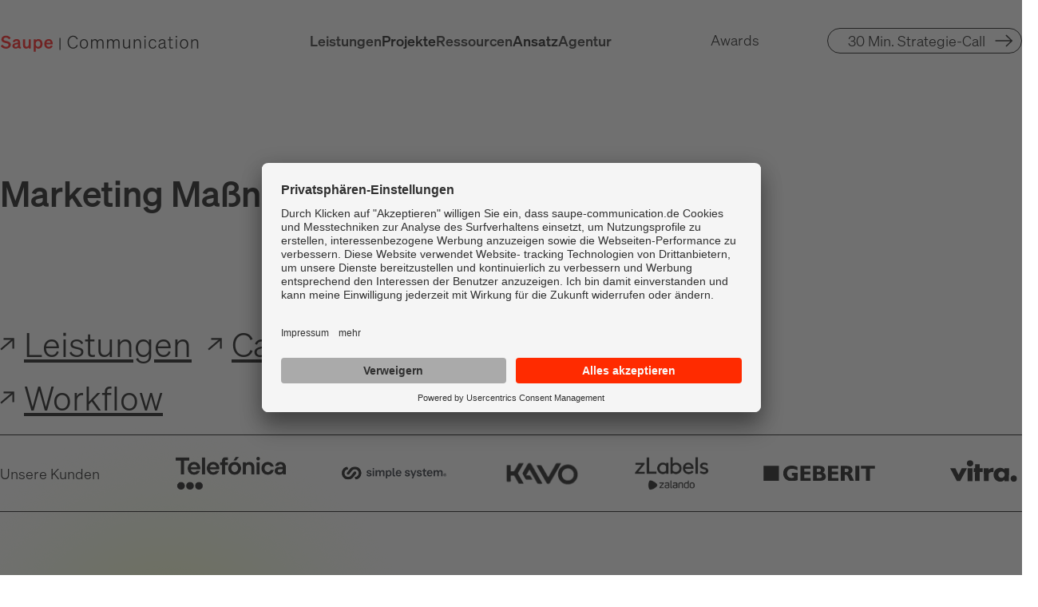

--- FILE ---
content_type: text/html
request_url: https://www.saupe-communication.de/b2b-marketing/die-richtigen-marketing-massnahmen-fur-startups
body_size: 18949
content:
<!DOCTYPE html><!-- Last Published: Fri Dec 19 2025 13:21:10 GMT+0000 (Coordinated Universal Time) --><html data-wf-domain="www.saupe-communication.de" data-wf-page="67866407576057161cd12dc7" data-wf-site="67866407576057161cd12db3" data-wf-intellimize-customer-id="117528113" lang="de-DE" data-wf-collection="67866407576057161cd12f4a" data-wf-item-slug="die-richtigen-marketing-massnahmen-fur-startups"><head><meta charset="utf-8"/><title>Erfolgreiche Marketing-Maßnahmen für Start-ups</title><meta content="Unsere 10-Marketing-Maßnahmen begleiten Ihr Startup-Unternehmen von Beginn an. Jetzt Kampagne starten &amp; mehr Kunden gewinnen!" name="description"/><meta content="Erfolgreiche Marketing-Maßnahmen für Start-ups" property="og:title"/><meta content="Erfolgreiche Marketing-Maßnahmen für Start-ups" property="twitter:title"/><meta content="width=device-width, initial-scale=1" name="viewport"/><link href="https://cdn.prod.website-files.com/67866407576057161cd12db3/css/saupe-communication-2025.shared.c96fe8dcd.min.css" rel="stylesheet" type="text/css"/><link href="https://fonts.googleapis.com" rel="preconnect"/><link href="https://fonts.gstatic.com" rel="preconnect" crossorigin="anonymous"/><script src="https://ajax.googleapis.com/ajax/libs/webfont/1.6.26/webfont.js" type="text/javascript"></script><script type="text/javascript">WebFont.load({  google: {    families: ["Montserrat:100,100italic,200,200italic,300,300italic,400,400italic,500,500italic,600,600italic,700,700italic,800,800italic,900,900italic"]  }});</script><script type="text/javascript">!function(o,c){var n=c.documentElement,t=" w-mod-";n.className+=t+"js",("ontouchstart"in o||o.DocumentTouch&&c instanceof DocumentTouch)&&(n.className+=t+"touch")}(window,document);</script><link href="https://cdn.prod.website-files.com/67866407576057161cd12db3/67aa0161522da2e9fe59ca53_favicon-saupe-communication.png" rel="shortcut icon" type="image/x-icon"/><link href="https://cdn.prod.website-files.com/67866407576057161cd12db3/67aa015d50fa828df8be5442_favicon-saupe-communication-gross.png" rel="apple-touch-icon"/><link href="https://www.saupe-communication.de/b2b-marketing/die-richtigen-marketing-massnahmen-fur-startups" rel="canonical"/><style>.anti-flicker, .anti-flicker * {visibility: hidden !important; opacity: 0 !important;}</style><style>[data-wf-hidden-variation], [data-wf-hidden-variation] * {
        display: none !important;
      }</style><script type="text/javascript">localStorage.removeItem('intellimize_opt_out_117528113'); if (localStorage.getItem('intellimize_data_tracking_type') !== 'always') { localStorage.setItem('intellimize_data_tracking_type', 'always'); }</script><script type="text/javascript">(function(e){var s={r:[]};e.wf={r:s.r,ready:t=>{s.r.push(t)}}})(window)</script><script type="text/javascript">(function(e,t,p){var n=document.documentElement,s={p:[],r:[]},u={p:s.p,r:s.r,push:function(e){s.p.push(e)},ready:function(e){s.r.push(e)}};e.intellimize=u,n.className+=" "+p,setTimeout(function(){n.className=n.className.replace(RegExp(" ?"+p),"")},t)})(window, 4000, 'anti-flicker')</script><link href="https://cdn.intellimize.co/snippet/117528113.js" rel="preload" as="script"/><script type="text/javascript">var wfClientScript=document.createElement("script");wfClientScript.src="https://cdn.intellimize.co/snippet/117528113.js",wfClientScript.async=!0,wfClientScript.onerror=function(){document.documentElement.className=document.documentElement.className.replace(RegExp(" ?anti-flicker"),"")},document.head.appendChild(wfClientScript);</script><link href="https://api.intellimize.co" rel="preconnect" crossorigin="true"/><link href="https://log.intellimize.co" rel="preconnect" crossorigin="true"/><link href="https://117528113.intellimizeio.com" rel="preconnect"/><script id="usercentrics-cmp" src="https://app.usercentrics.eu/browser-ui/latest/loader.js" data-settings-id="KoXVeIRL" async></script>
<script src="https://ajax.googleapis.com/ajax/libs/jquery/3.6.1/jquery.min.js"></script>


<!-- Start of HubSpot Embed Code -->
<script type="text/javascript" id="hs-script-loader" async defer src="//js.hs-scripts.com/8075421.js"></script>
<!-- End of HubSpot Embed Code -->

<script type="text/javascript">
    (function(c,l,a,r,i,t,y){
        c[a]=c[a]||function(){(c[a].q=c[a].q||[]).push(arguments)};
        t=l.createElement(r);t.async=1;t.src="https://www.clarity.ms/tag/"+i;
        y=l.getElementsByTagName(r)[0];y.parentNode.insertBefore(t,y);
    })(window, document, "clarity", "script", "rfrosg9zmg");
</script>

<!-- Google Tag Manager -->
<script>(function(w,d,s,l,i){w[l]=w[l]||[];w[l].push({'gtm.start':
new Date().getTime(),event:'gtm.js'});var f=d.getElementsByTagName(s)[0],
j=d.createElement(s),dl=l!='dataLayer'?'&l='+l:'';j.async=true;j.src=
'https://www.googletagmanager.com/gtm.js?id='+i+dl;f.parentNode.insertBefore(j,f);
})(window,document,'script','dataLayer','GTM-TX6TWR5');</script>
<!-- End Google Tag Manager -->

<script src="https://app.optibase.io/script.js" public-api-key="cma16hsmh05nxlv869jlda2wm"></script>

<meta name="google-site-verification" content="cQKo-fG-SlkP7k8YPhqbIYa5vjxli-eio5iAm2P69SE" />

<script>
(function(l,e,a,d,i,n,f,o){if(!l[i]){l.GlobalLeadinfoNamespace=l.GlobalLeadinfoNamespace||[];
l.GlobalLeadinfoNamespace.push(i);l[i]=function(){(l[i].q=l[i].q||[]).push(arguments)};l[i].t=l[i].t||n;
l[i].q=l[i].q||[];o=e.createElement(a);f=e.getElementsByTagName(a)[0];o.async=1;o.src=d;f.parentNode.insertBefore(o,f);}
}(window,document,"script","https://cdn.leadinfo.net/ping.js","leadinfo","LI-636E450BF3F13"));
</script>

<!-- Hotjar Tracking Code for https://www.saupe-communication.de/ -->
<script>
    (function(h,o,t,j,a,r){
        h.hj=h.hj||function(){(h.hj.q=h.hj.q||[]).push(arguments)};
        h._hjSettings={hjid:3085351,hjsv:6};
        a=o.getElementsByTagName('head')[0];
        r=o.createElement('script');r.async=1;
        r.src=t+h._hjSettings.hjid+j+h._hjSettings.hjsv;
        a.appendChild(r);
    })(window,document,'https://static.hotjar.com/c/hotjar-','.js?sv=');
</script>

<script>
  

  
  setTimeout(function() {
    var url = window.location.href;
    document.getElementById("siteurl").value = url; 

  }, 2000);
  

  
</script>

<style>
  
  .fs-toc_link.w--current {
    color: var(--saupe-orange) !important;
}
  
  
   
  
  .kontakformular-lp input, .kontakformular-lp textarea {
	border: 1px solid black;
	padding: 12px;
    width: 100%;
	border-radius: 5px;
	letter-spacing: 1px;
	font-size: 14px;
	margin-top: 10px;
}
  
  .kontakformular textarea {
  margin-top: 10px; }
  
  .kontakformular-lp .hs-error-msgs label {
  color: red;
  font-size: 11px;}
  
  .kontakformular-lp .submitted-message {
  	border: 1px solid black;
    padding: 15px;
    border-radius: 5px;
    font-size: 22px;
    line-height: 30px;
    color: red;
  }
  
  .kontakformular-lp fieldset.form-columns-1 .hs-input {
  width: 100% !important;
  }
  
  .kontakformular-lp .hs_leistungen label {
  	font-weight: 700; 
    margin-top: 10px;
  }

.kontakformular-lp label {
	font-weight: 300;
	font-size: 14px;
  
	letter-spacing: 1px;
}

  .kontakformular-lp ul li label {
  font-weight: 300 !important;
  margin-top: 0px !important;}
  
.kontakformular-lp  ul {
	list-style: none;
	padding-left: 0px;
}

.kontakformular-lp  ul li {
	margin-right: 10px;
  float: left;
}
  
  .kontakformular-lp fieldset.form-columns-1 ul li input.hs-input {
  margin-right: 5px;
  width: auto !important;}
  


.kontakformular-lp ul.hs-error-msg {
	color: red;
}

.kontakformular-lp ul.hs-error-msg label {
	font-size: 12px;
}

.kontakformular-lp .hs-button {
	border-width: 0;
border-radius: 20em;
background-color: #313131;
box-shadow: 1px 3px 0 0 red;
font-size: 18px;
color: white !important;
padding: 20px 50px;
  width: auto !important;
font-size: 20px;
}
  
  .glossarlink {
  	color: black !important;
  	text-decoration: none !important;
    padding: 10px 12px !important;
    background: #ebebeb !important;
    border-radius: 4px !important;
  }
  
  .branchen-filter {
  	color: black !important;;
    text-decoration: none !important;
  }
  

  .project-filter {
  	color: black !important;
  	text-decoration: none !important;
    padding: 5px 11px !important;
    background: #fff !important;
    border: 2px solid black !important;
    border-radius: 30px !important;
  }
  
  .fltr-active {
  	/*background: rgb(255, 43, 0) !important;
    color: white !important;*/
  }
  
    .branchen-filter.fltr-active {
  color: #ff4108 !important;}
  
  .tocitem {
    padding-bottom: 4px;
    float: left;
    clear: left;
	margin-bottom: 10px;
    margin-left: 35px;
    position: relative;
    font-size: 18px;
    
    color: black;
    text-decoration: none;
    border-radius: 0px;
    transition-duration: 0.5s;
  }
  
  .tocitem::before {
    background: url("https://cdn.prod.website-files.com/615d5bc95a8ef176a940556a/639b23e86cce3957a3c368b5_arrow-saupe.svg") no-repeat left center;

    top: 7px;
	left: -35px;
    content: "";
    height: 23px;
    width: 20px;
    position: absolute;
  }

  .tocitem:hover {
  	margin-left: 40px;
    transition-duration: 0.5s;
  }
  
  
  
</style>

<meta name="robots" content="index,follow" />
<script type="application/ld+json">
{
  "@context": "https://schema.org/",
  "@type": "Person",
  "name": "",
  "image": "",
  "sameAs": "",
  "jobTitle": ""  
}
</script>

<script src="https://cdn.prod.website-files.com/67866407576057161cd12db3%2F66ba5a08efe71070f98dd10a%2F67e5cc1f0dab13ce4577bac9%2F010lg0bs6r-1.1.1.js" type="text/javascript"></script></head><body><div class="section navnar"><div data-animation="default" data-collapse="medium" data-duration="400" data-easing="ease" data-easing2="ease" role="banner" class="navbar-logo-left-container w-nav"><div class="container navbar"><div class="navbar-wrapper"><a data-wf-native-id-path="c249f3a7-7456-3a5e-5157-330090332d0e:9358b58d-0ddd-16bd-0d72-51c9ffa9684d" data-wf-ao-click-engagement-tracking="true" data-wf-element-id="9358b58d-0ddd-16bd-0d72-51c9ffa9684d" data-wf-component-context="%5B%7B%22componentId%22%3A%229358b58d-0ddd-16bd-0d72-51c9ffa96849%22%2C%22instanceId%22%3A%22c249f3a7-7456-3a5e-5157-330090332d0e%22%7D%5D" href="/" class="navbar-brand w-nav-brand"><img loading="lazy" src="https://cdn.prod.website-files.com/67866407576057161cd12db3/67866407576057161cd13b2a_saupe-logo.svg" alt=""/></a><nav role="navigation" class="nav-menu-wrapper w-nav-menu"><ul role="list" class="nav-menu-two w-list-unstyled"><li class="list-item-nav"><div data-delay="0" data-hover="true" class="nav-dropdown fullsize w-dropdown"><div data-wf-native-id-path="c249f3a7-7456-3a5e-5157-330090332d0e:9358b58d-0ddd-16bd-0d72-51c9ffa96853" data-wf-ao-click-engagement-tracking="true" data-wf-element-id="9358b58d-0ddd-16bd-0d72-51c9ffa96853" data-wf-component-context="%5B%7B%22componentId%22%3A%229358b58d-0ddd-16bd-0d72-51c9ffa96849%22%2C%22instanceId%22%3A%22c249f3a7-7456-3a5e-5157-330090332d0e%22%7D%5D" class="nav-dropdown-toggle w-dropdown-toggle"><div>Leistungen</div><img src="https://cdn.prod.website-files.com/67866407576057161cd12db3/678e53f74ba8cdb77d6a2da9_arrow-link.svg" loading="lazy" alt="Arrow" class="nav-icon-mobile"/></div><nav class="nav-dropdown-list w-dropdown-list"><div id="w-node-bde2b313-2903-2cee-d692-db6086cc6c10-ffa96849" class="w-layout-layout quick-stack-nav wf-layout-layout"><div class="w-layout-cell cell-left-line no-line"><div class="subnav-headline">Marketing</div><a data-wf-native-id-path="c249f3a7-7456-3a5e-5157-330090332d0e:55dce383-a9b2-2f3a-08a8-7c20f5b73895" data-wf-ao-click-engagement-tracking="true" data-wf-element-id="55dce383-a9b2-2f3a-08a8-7c20f5b73895" data-wf-component-context="%5B%7B%22componentId%22%3A%229358b58d-0ddd-16bd-0d72-51c9ffa96849%22%2C%22instanceId%22%3A%22c249f3a7-7456-3a5e-5157-330090332d0e%22%7D%5D" href="/leistungen/marketing/online-marketing" class="link-block-nav w-inline-block"><img loading="lazy" src="https://cdn.prod.website-files.com/67866407576057161cd12db3/67af0c41a769f6393367cc12_online-marketing.svg" alt="" class="icon-nav"/><div class="w-layout-vflex"><div class="text-block-nav">Online Marketing</div><div class="subline-nav">Online mehr Leads</div></div></a><a data-wf-native-id-path="c249f3a7-7456-3a5e-5157-330090332d0e:d4732750-242a-87e6-810b-c7b058b9b979" data-wf-ao-click-engagement-tracking="true" data-wf-element-id="d4732750-242a-87e6-810b-c7b058b9b979" data-wf-component-context="%5B%7B%22componentId%22%3A%229358b58d-0ddd-16bd-0d72-51c9ffa96849%22%2C%22instanceId%22%3A%22c249f3a7-7456-3a5e-5157-330090332d0e%22%7D%5D" href="/leistungen/marketing/content-seo" class="link-block-nav w-inline-block"><img loading="lazy" src="https://cdn.prod.website-files.com/67866407576057161cd12db3/67af0c8c981a29125ec8fb0d_content-seo.svg" alt="" class="icon-nav"/><div class="w-layout-vflex"><div class="text-block-nav">Content &amp; SEO</div><div class="subline-nav">Top-Rankings - mehr Kunden</div></div></a><a data-wf-native-id-path="c249f3a7-7456-3a5e-5157-330090332d0e:848d260e-1f9d-bc4b-834c-9dce793cbb8e" data-wf-ao-click-engagement-tracking="true" data-wf-element-id="848d260e-1f9d-bc4b-834c-9dce793cbb8e" data-wf-component-context="%5B%7B%22componentId%22%3A%229358b58d-0ddd-16bd-0d72-51c9ffa96849%22%2C%22instanceId%22%3A%22c249f3a7-7456-3a5e-5157-330090332d0e%22%7D%5D" href="/leistungen/marketing/marketing-strategie" class="link-block-nav w-inline-block"><img loading="lazy" src="https://cdn.prod.website-files.com/67866407576057161cd12db3/67af0ca0851cff67fb432f47_marketing-strategie.svg" alt="" class="icon-nav"/><div class="w-layout-vflex"><div class="text-block-nav">Marketing Strategie</div><div class="subline-nav">Wachstum mit Plan</div></div></a></div><div class="w-layout-cell cell-left-line"><div class="subnav-headline">Design</div><a data-wf-native-id-path="c249f3a7-7456-3a5e-5157-330090332d0e:c979a0d0-9582-49bf-1677-2b2fec43b7c3" data-wf-ao-click-engagement-tracking="true" data-wf-element-id="c979a0d0-9582-49bf-1677-2b2fec43b7c3" data-wf-component-context="%5B%7B%22componentId%22%3A%229358b58d-0ddd-16bd-0d72-51c9ffa96849%22%2C%22instanceId%22%3A%22c249f3a7-7456-3a5e-5157-330090332d0e%22%7D%5D" href="/leistungen/design/brand-design" class="link-block-nav w-inline-block"><img loading="lazy" src="https://cdn.prod.website-files.com/67866407576057161cd12db3/67af0cb5adb38bb9ea104931_brand-design.svg" alt="" class="icon-nav"/><div class="w-layout-vflex"><div class="text-block-nav">Brand Design</div><div class="subline-nav">Marken, die begeistern</div></div></a><a data-wf-native-id-path="c249f3a7-7456-3a5e-5157-330090332d0e:51b88ffb-a6cb-fa6f-c2b4-0c104400930f" data-wf-ao-click-engagement-tracking="true" data-wf-element-id="51b88ffb-a6cb-fa6f-c2b4-0c104400930f" data-wf-component-context="%5B%7B%22componentId%22%3A%229358b58d-0ddd-16bd-0d72-51c9ffa96849%22%2C%22instanceId%22%3A%22c249f3a7-7456-3a5e-5157-330090332d0e%22%7D%5D" href="/leistungen/design/webdesign-agentur" class="link-block-nav w-inline-block"><img loading="lazy" src="https://cdn.prod.website-files.com/67866407576057161cd12db3/67af0ccd4d589896c674ea7d_webdesign-ux-ui.svg" alt="" class="icon-nav"/><div class="w-layout-vflex"><div class="text-block-nav">Webdesign &amp; UX/UI</div><div class="subline-nav">Websites, die verkaufen</div></div></a><a data-wf-native-id-path="c249f3a7-7456-3a5e-5157-330090332d0e:9e554f1a-16b0-3c3e-bf36-6eadeee1449f" data-wf-ao-click-engagement-tracking="true" data-wf-element-id="9e554f1a-16b0-3c3e-bf36-6eadeee1449f" data-wf-component-context="%5B%7B%22componentId%22%3A%229358b58d-0ddd-16bd-0d72-51c9ffa96849%22%2C%22instanceId%22%3A%22c249f3a7-7456-3a5e-5157-330090332d0e%22%7D%5D" href="/leistungen/design/logo-marke" class="link-block-nav w-inline-block"><img loading="lazy" src="https://cdn.prod.website-files.com/67866407576057161cd12db3/67af0cdfe76090313706ea05_logo-marke.svg" alt="" class="icon-nav"/><div class="w-layout-vflex"><div class="text-block-nav">Logo &amp; Marke</div><div class="subline-nav">Identität, die wirkt</div></div></a></div><div class="w-layout-cell cell-left-line"><div class="subnav-headline">Leads</div><a data-wf-native-id-path="c249f3a7-7456-3a5e-5157-330090332d0e:b0c47502-cef3-00a8-7c93-56afdd173bed" data-wf-ao-click-engagement-tracking="true" data-wf-element-id="b0c47502-cef3-00a8-7c93-56afdd173bed" data-wf-component-context="%5B%7B%22componentId%22%3A%229358b58d-0ddd-16bd-0d72-51c9ffa96849%22%2C%22instanceId%22%3A%22c249f3a7-7456-3a5e-5157-330090332d0e%22%7D%5D" href="/leistungen/leads/performance-marketing" class="link-block-nav w-inline-block"><img loading="lazy" src="https://cdn.prod.website-files.com/67866407576057161cd12db3/67af0ceb3a227973d678f0cd_performance-marketing.svg" alt="" class="icon-nav"/><div class="w-layout-vflex"><div class="text-block-nav">Performance Marketing</div><div class="subline-nav">Gezielte Kontakte, mehr Umsatz</div></div></a><a data-wf-native-id-path="c249f3a7-7456-3a5e-5157-330090332d0e:7ee51299-43f0-a59b-90a3-104bbed4253f" data-wf-ao-click-engagement-tracking="true" data-wf-element-id="7ee51299-43f0-a59b-90a3-104bbed4253f" data-wf-component-context="%5B%7B%22componentId%22%3A%229358b58d-0ddd-16bd-0d72-51c9ffa96849%22%2C%22instanceId%22%3A%22c249f3a7-7456-3a5e-5157-330090332d0e%22%7D%5D" href="/leistungen/leads/leadgenerierung" class="link-block-nav w-inline-block"><img loading="lazy" src="https://cdn.prod.website-files.com/67866407576057161cd12db3/67af0cf98e6dd886dc35acc0_leadgenerierung.svg" alt="" class="icon-nav"/><div class="w-layout-vflex"><div class="text-block-nav">Leadgenerierung</div><div class="subline-nav">Kunden, die passen</div></div></a><a data-wf-native-id-path="c249f3a7-7456-3a5e-5157-330090332d0e:4ca281cb-7c7a-0cba-59cd-99bc9a7e6fcc" data-wf-ao-click-engagement-tracking="true" data-wf-element-id="4ca281cb-7c7a-0cba-59cd-99bc9a7e6fcc" data-wf-component-context="%5B%7B%22componentId%22%3A%229358b58d-0ddd-16bd-0d72-51c9ffa96849%22%2C%22instanceId%22%3A%22c249f3a7-7456-3a5e-5157-330090332d0e%22%7D%5D" href="/leistungen/leads/marketing-automation" class="link-block-nav w-inline-block"><img loading="lazy" src="https://cdn.prod.website-files.com/67866407576057161cd12db3/67af0d0d143040879d81b06d_marketing-automation.svg" alt="" class="icon-nav"/><div class="w-layout-vflex"><div class="text-block-nav">Marketing Automation</div><div class="subline-nav">Automatisiert Kunden gewinnen</div></div></a></div><div class="w-layout-cell cell-lime"><a data-wf-native-id-path="c249f3a7-7456-3a5e-5157-330090332d0e:f15a2771-cbd9-37ab-6788-751ec3cad5f6" data-wf-ao-click-engagement-tracking="true" data-wf-element-id="f15a2771-cbd9-37ab-6788-751ec3cad5f6" data-wf-component-context="%5B%7B%22componentId%22%3A%229358b58d-0ddd-16bd-0d72-51c9ffa96849%22%2C%22instanceId%22%3A%22c249f3a7-7456-3a5e-5157-330090332d0e%22%7D%5D" href="/case-study/simple-system" class="navigation-link-block w-inline-block"><div class="navigation-story-wrapper"><div class="navigation-story-text"><strong>Success story</strong></div><img src="https://cdn.prod.website-files.com/67866407576057161cd12db3/67b6edbc4b2d1fc955fa9d5a_simple-system-story.webp" loading="lazy" alt="" class="navigation-story-img"/><p class="navigation-story-text">&quot;Auch die Google Suchen wurden Dank SEO content von fast unsichtbar zu stetig präsent gehoben...”</p></div></a></div></div></nav></div></li><li class="list-item-nav"><div class="nav-wrapper-single"><a data-wf-native-id-path="c249f3a7-7456-3a5e-5157-330090332d0e:9358b58d-0ddd-16bd-0d72-51c9ffa968f2" data-wf-ao-click-engagement-tracking="true" data-wf-element-id="9358b58d-0ddd-16bd-0d72-51c9ffa968f2" data-wf-component-context="%5B%7B%22componentId%22%3A%229358b58d-0ddd-16bd-0d72-51c9ffa96849%22%2C%22instanceId%22%3A%22c249f3a7-7456-3a5e-5157-330090332d0e%22%7D%5D" href="/projekte" class="nav-link w-nav-link">Projekte</a><img src="https://cdn.prod.website-files.com/67866407576057161cd12db3/678e53f74ba8cdb77d6a2da9_arrow-link.svg" loading="lazy" alt="Arrow" class="nav-icon-mobile"/></div></li><li class="list-item-nav"><div data-delay="0" data-hover="true" class="nav-dropdown w-dropdown"><div data-wf-native-id-path="c249f3a7-7456-3a5e-5157-330090332d0e:9358b58d-0ddd-16bd-0d72-51c9ffa968f6" data-wf-ao-click-engagement-tracking="true" data-wf-element-id="9358b58d-0ddd-16bd-0d72-51c9ffa968f6" data-wf-component-context="%5B%7B%22componentId%22%3A%229358b58d-0ddd-16bd-0d72-51c9ffa96849%22%2C%22instanceId%22%3A%22c249f3a7-7456-3a5e-5157-330090332d0e%22%7D%5D" class="nav-dropdown-toggle w-dropdown-toggle"><div>Ressourcen</div><img src="https://cdn.prod.website-files.com/67866407576057161cd12db3/678e53f74ba8cdb77d6a2da9_arrow-link.svg" loading="lazy" alt="Arrow" class="nav-icon-mobile"/></div><nav class="nav-dropdown-list w-dropdown-list"><a data-wf-native-id-path="c249f3a7-7456-3a5e-5157-330090332d0e:fc6fa8b8-92e0-8c4d-d6af-a4fbba4f813e" data-wf-ao-click-engagement-tracking="true" data-wf-element-id="fc6fa8b8-92e0-8c4d-d6af-a4fbba4f813e" data-wf-component-context="%5B%7B%22componentId%22%3A%229358b58d-0ddd-16bd-0d72-51c9ffa96849%22%2C%22instanceId%22%3A%22c249f3a7-7456-3a5e-5157-330090332d0e%22%7D%5D" href="/ressourcen/news" class="dropdown-link">News</a><a data-wf-native-id-path="c249f3a7-7456-3a5e-5157-330090332d0e:b9043222-c534-010f-b18e-a31a8e4c0ebb" data-wf-ao-click-engagement-tracking="true" data-wf-element-id="b9043222-c534-010f-b18e-a31a8e4c0ebb" data-wf-component-context="%5B%7B%22componentId%22%3A%229358b58d-0ddd-16bd-0d72-51c9ffa96849%22%2C%22instanceId%22%3A%22c249f3a7-7456-3a5e-5157-330090332d0e%22%7D%5D" href="/ressourcen/glossar" class="dropdown-link">Glossar</a></nav></div></li><li class="list-item-nav"><div class="nav-wrapper-single"><a data-wf-native-id-path="c249f3a7-7456-3a5e-5157-330090332d0e:d9c9bdf3-8f0e-21e4-2f00-a08699e91a42" data-wf-ao-click-engagement-tracking="true" data-wf-element-id="d9c9bdf3-8f0e-21e4-2f00-a08699e91a42" data-wf-component-context="%5B%7B%22componentId%22%3A%229358b58d-0ddd-16bd-0d72-51c9ffa96849%22%2C%22instanceId%22%3A%22c249f3a7-7456-3a5e-5157-330090332d0e%22%7D%5D" href="/ansatz" class="nav-link w-nav-link">Ansatz</a><img src="https://cdn.prod.website-files.com/67866407576057161cd12db3/678e53f74ba8cdb77d6a2da9_arrow-link.svg" loading="lazy" alt="Arrow" class="nav-icon-mobile"/></div></li><li class="list-item-nav"><div data-delay="0" data-hover="true" class="nav-dropdown w-dropdown"><div data-wf-native-id-path="c249f3a7-7456-3a5e-5157-330090332d0e:9358b58d-0ddd-16bd-0d72-51c9ffa96946" data-wf-ao-click-engagement-tracking="true" data-wf-element-id="9358b58d-0ddd-16bd-0d72-51c9ffa96946" data-wf-component-context="%5B%7B%22componentId%22%3A%229358b58d-0ddd-16bd-0d72-51c9ffa96849%22%2C%22instanceId%22%3A%22c249f3a7-7456-3a5e-5157-330090332d0e%22%7D%5D" class="nav-dropdown-toggle w-dropdown-toggle"><div>Agentur</div><img src="https://cdn.prod.website-files.com/67866407576057161cd12db3/678e53f74ba8cdb77d6a2da9_arrow-link.svg" loading="lazy" alt="Arrow" class="nav-icon-mobile"/></div><nav class="nav-dropdown-list w-dropdown-list"><a data-wf-native-id-path="c249f3a7-7456-3a5e-5157-330090332d0e:bf4303ed-9501-a015-5fcc-c7ccccb2a362" data-wf-ao-click-engagement-tracking="true" data-wf-element-id="bf4303ed-9501-a015-5fcc-c7ccccb2a362" data-wf-component-context="%5B%7B%22componentId%22%3A%229358b58d-0ddd-16bd-0d72-51c9ffa96849%22%2C%22instanceId%22%3A%22c249f3a7-7456-3a5e-5157-330090332d0e%22%7D%5D" href="/agentur/ueber-uns" class="dropdown-link">Über uns</a><a data-wf-native-id-path="c249f3a7-7456-3a5e-5157-330090332d0e:0a9f81cb-874d-8bd5-ce91-11ba29550d94" data-wf-ao-click-engagement-tracking="true" data-wf-element-id="0a9f81cb-874d-8bd5-ce91-11ba29550d94" data-wf-component-context="%5B%7B%22componentId%22%3A%229358b58d-0ddd-16bd-0d72-51c9ffa96849%22%2C%22instanceId%22%3A%22c249f3a7-7456-3a5e-5157-330090332d0e%22%7D%5D" href="/agentur/jobs" class="dropdown-link">Jobs</a><a data-wf-native-id-path="c249f3a7-7456-3a5e-5157-330090332d0e:276bef52-93fb-a06c-439f-572d10374d98" data-wf-ao-click-engagement-tracking="true" data-wf-element-id="276bef52-93fb-a06c-439f-572d10374d98" data-wf-component-context="%5B%7B%22componentId%22%3A%229358b58d-0ddd-16bd-0d72-51c9ffa96849%22%2C%22instanceId%22%3A%22c249f3a7-7456-3a5e-5157-330090332d0e%22%7D%5D" href="/agentur/kontakt" class="dropdown-link">Kontakt</a><a data-wf-native-id-path="c249f3a7-7456-3a5e-5157-330090332d0e:dcc93109-58d0-8c5f-e00f-792006160944" data-wf-ao-click-engagement-tracking="true" data-wf-element-id="dcc93109-58d0-8c5f-e00f-792006160944" data-wf-component-context="%5B%7B%22componentId%22%3A%229358b58d-0ddd-16bd-0d72-51c9ffa96849%22%2C%22instanceId%22%3A%22c249f3a7-7456-3a5e-5157-330090332d0e%22%7D%5D" href="/agentur/referenzen" class="dropdown-link">Referenzen</a><a data-wf-native-id-path="c249f3a7-7456-3a5e-5157-330090332d0e:8cb4795d-1dbe-457e-864b-a34fc4f8bf0a" data-wf-ao-click-engagement-tracking="true" data-wf-element-id="8cb4795d-1dbe-457e-864b-a34fc4f8bf0a" data-wf-component-context="%5B%7B%22componentId%22%3A%229358b58d-0ddd-16bd-0d72-51c9ffa96849%22%2C%22instanceId%22%3A%22c249f3a7-7456-3a5e-5157-330090332d0e%22%7D%5D" href="/agentur/case-study" class="dropdown-link">Case Study</a></nav></div></li></ul></nav><div class="awards-link-wrapper"><div class="awards"><img loading="lazy" src="https://cdn.prod.website-files.com/67866407576057161cd12db3/67866407576057161cd13b2b_google-awards.webp" alt=""/><img loading="lazy" src="https://cdn.prod.website-files.com/67866407576057161cd12db3/67866407576057161cd13b2b_google-awards.webp" alt=""/></div><a data-wf-native-id-path="c249f3a7-7456-3a5e-5157-330090332d0e:9358b58d-0ddd-16bd-0d72-51c9ffa96998" data-wf-ao-click-engagement-tracking="true" data-wf-element-id="9358b58d-0ddd-16bd-0d72-51c9ffa96998" data-wf-component-context="%5B%7B%22componentId%22%3A%229358b58d-0ddd-16bd-0d72-51c9ffa96849%22%2C%22instanceId%22%3A%22c249f3a7-7456-3a5e-5157-330090332d0e%22%7D%5D" href="/awards" class="awards-link">Awards</a></div><a id="strategie-call" data-wf-native-id-path="c249f3a7-7456-3a5e-5157-330090332d0e:9358b58d-0ddd-16bd-0d72-51c9ffa9699a" data-wf-ao-click-engagement-tracking="true" data-wf-element-id="9358b58d-0ddd-16bd-0d72-51c9ffa9699a" data-wf-component-context="%5B%7B%22componentId%22%3A%229358b58d-0ddd-16bd-0d72-51c9ffa96849%22%2C%22instanceId%22%3A%22c249f3a7-7456-3a5e-5157-330090332d0e%22%7D%5D" href="/strategie-call" class="button-outline header w-button">30 Min. Strategie-Call</a><div class="burger-menu w-nav-button"><div class="w-icon-nav-menu"></div></div></div></div></div></div><section class="section ansatz-header"><div class="w-layout-blockcontainer container w-container"><div class="ansatz-nav-wrapper"><a data-w-id="15e2d431-546c-9513-add6-8eb1117da40e" data-wf-native-id-path="15e2d431-546c-9513-add6-8eb1117da40e" data-wf-ao-click-engagement-tracking="true" data-wf-element-id="15e2d431-546c-9513-add6-8eb1117da40e" style="opacity:0" href="#ansatz" class="ansatz-button-header w-button">Unsere Ansatz</a><a data-w-id="15e2d431-546c-9513-add6-8eb1117da410" data-wf-native-id-path="15e2d431-546c-9513-add6-8eb1117da410" data-wf-ao-click-engagement-tracking="true" data-wf-element-id="15e2d431-546c-9513-add6-8eb1117da410" style="opacity:0" href="#warum-saupe" class="ansatz-button-header w-button">Warum Saupe</a><a data-w-id="15e2d431-546c-9513-add6-8eb1117da412" data-wf-native-id-path="15e2d431-546c-9513-add6-8eb1117da412" data-wf-ao-click-engagement-tracking="true" data-wf-element-id="15e2d431-546c-9513-add6-8eb1117da412" style="opacity:0" href="#herausforderung" class="ansatz-button-header w-button">Die Herausforderung</a></div><div class="rich-text-teaser-seo w-richtext"><h1>Marketing Maßnahmen für Startups</h1><h1>‍</h1></div><div class="div-line hide-desktop"></div><div id="w-node-_15e2d431-546c-9513-add6-8eb1117da41a-1cd12dc7" class="w-layout-layout quick-stack ansatz wf-layout-layout"><div class="w-layout-cell"><div data-w-id="14186cc6-9f69-bb8e-9838-94d14b78d942" style="opacity:0" class="paragraph-ansatz-big w-dyn-bind-empty w-richtext"></div><div class="w-layout-blockcontainer div-flex w-container"><div class="link-arrow-line"><a href="#Leistungen" data-wf-native-id-path="ed4c30bf-4544-83fd-77ff-85fb7e77f53a" data-wf-ao-click-engagement-tracking="true" data-wf-element-id="ed4c30bf-4544-83fd-77ff-85fb7e77f53a">Leistungen</a></div><div class="margin-left-20px"><div class="check"><a href="#referenzen" data-wf-native-id-path="8e53ee64-b5c6-0876-c696-2396194d3ea6" data-wf-ao-click-engagement-tracking="true" data-wf-element-id="8e53ee64-b5c6-0876-c696-2396194d3ea6">Cases</a></div></div></div><div class="check"><a href="#workflow" data-wf-native-id-path="398fea59-a51a-162a-ebbc-5b3128f87fbe" data-wf-ao-click-engagement-tracking="true" data-wf-element-id="398fea59-a51a-162a-ebbc-5b3128f87fbe">Workflow</a></div><div class="asp-seo-sidebar-wrapper w-condition-invisible"><a data-wf-native-id-path="92bb4427-99a9-6aa0-f6ea-ed7bdfecc3bc" data-wf-ao-click-engagement-tracking="true" data-wf-element-id="92bb4427-99a9-6aa0-f6ea-ed7bdfecc3bc" href="#autor" class="autor-wrapper-link w-inline-block"><img src="https://cdn.prod.website-files.com/plugins/Basic/assets/placeholder.60f9b1840c.svg" loading="lazy" alt="" class="seo-autor-image w-dyn-bind-empty"/><div class="autor-meta"><div class="autor-meta w-dyn-bind-empty"></div><div class="autor-position w-dyn-bind-empty"></div></div></a></div></div><div id="w-node-_15e2d431-546c-9513-add6-8eb1117da425-1cd12dc7" class="w-layout-cell"><img src="https://cdn.prod.website-files.com/67866407576057161cd12db3/67a5dc1791a3a4235c95a93b_saupe-u%CC%88ber-uns-02.webp" loading="lazy" width="Auto" height="Auto" alt="" class="w-dyn-bind-empty"/></div></div><img src="https://cdn.prod.website-files.com/67866407576057161cd12db3/67e167ff96a35305c785ffe9_saupe-elipse.png" loading="lazy" sizes="(max-width: 540px) 100vw, 540px, 100vw" srcset="https://cdn.prod.website-files.com/67866407576057161cd12db3/67e167ff96a35305c785ffe9_saupe-elipse-p-500.png 500w, https://cdn.prod.website-files.com/67866407576057161cd12db3/67e167ff96a35305c785ffe9_saupe-elipse.png 540w" alt="saupe-elipse" class="ansatz-bg-circle _02"/><img src="https://cdn.prod.website-files.com/67866407576057161cd12db3/67e167ff96a35305c785ffe9_saupe-elipse.png" loading="lazy" sizes="(max-width: 540px) 100vw, 540px, 100vw" srcset="https://cdn.prod.website-files.com/67866407576057161cd12db3/67e167ff96a35305c785ffe9_saupe-elipse-p-500.png 500w, https://cdn.prod.website-files.com/67866407576057161cd12db3/67e167ff96a35305c785ffe9_saupe-elipse.png 540w" alt="saupe-elipse" class="ansatz-bg-circle"/></div></section><section class="section"><div class="w-layout-blockcontainer container w-container"><section class="section"><div class="w-layout-blockcontainer container w-container"><div class="logo-wrapper-header"><div class="text-18px">Unsere Kunden</div><div id="w-node-_8ee4e0a5-d476-76c9-0ed8-2e92273ceb60-273ceb5b" class="logo-wrapper-inner"><img src="https://cdn.prod.website-files.com/67866407576057161cd12db3/681c6936ac3221a7048063f5_telefonica-logo.png" loading="lazy" data-w-id="8ee4e0a5-d476-76c9-0ed8-2e92273ceb62" alt="" sizes="(max-width: 479px) 100vw, 148px" srcset="https://cdn.prod.website-files.com/67866407576057161cd12db3/681c6936ac3221a7048063f5_telefonica-logo-p-500.png 500w, https://cdn.prod.website-files.com/67866407576057161cd12db3/681c6936ac3221a7048063f5_telefonica-logo-p-800.png 800w, https://cdn.prod.website-files.com/67866407576057161cd12db3/681c6936ac3221a7048063f5_telefonica-logo-p-1080.png 1080w, https://cdn.prod.website-files.com/67866407576057161cd12db3/681c6936ac3221a7048063f5_telefonica-logo-p-1600.png 1600w, https://cdn.prod.website-files.com/67866407576057161cd12db3/681c6936ac3221a7048063f5_telefonica-logo.png 2136w" class="logo-img-header"/><img src="https://cdn.prod.website-files.com/67866407576057161cd12db3/67b6e0bf63fef312ee49d4b9_simple%20system.svg" loading="lazy" data-w-id="8ee4e0a5-d476-76c9-0ed8-2e92273ceb63" alt="" class="logo-img-header"/><img src="https://cdn.prod.website-files.com/67866407576057161cd12db3/67b5e8a484406d75227e0109_kavo.webp" loading="lazy" data-w-id="8ee4e0a5-d476-76c9-0ed8-2e92273ceb64" alt="" class="logo-img-header"/><img src="https://cdn.prod.website-files.com/67866407576057161cd12db3/67866407576057161cd13570_zalando.webp" loading="lazy" data-w-id="8ee4e0a5-d476-76c9-0ed8-2e92273ceb65" alt="Zalando Referenz" class="logo-img-header"/><img src="https://cdn.prod.website-files.com/67866407576057161cd12db3/67b5e8baf6232dc05474e179_geberit.svg" loading="lazy" data-w-id="8ee4e0a5-d476-76c9-0ed8-2e92273ceb66" alt="" class="logo-img-header"/><img src="https://cdn.prod.website-files.com/67866407576057161cd12db3/67b5e91334f19b5b559a7334_vitra.svg" loading="lazy" data-w-id="8ee4e0a5-d476-76c9-0ed8-2e92273ceb67" alt="" class="logo-img-header"/></div></div></div></section><div class="text-18px w-condition-invisible w-dyn-bind-empty w-richtext"></div><div id="herausforderung" class="paragraph-ansatz-big w-condition-invisible w-dyn-bind-empty w-richtext"></div><div class="margin-top-40px"><div class="wrapper-grau w-condition-invisible"><div class="text-18px w-condition-invisible w-dyn-bind-empty w-richtext"></div></div></div><div class="margin-top-down-50px w-condition-invisible"><div id="w-node-_903370a4-1dd8-727c-3c06-7f541dd2d805-1cd12dc7" class="w-layout-layout quick-stack w-condition-invisible wf-layout-layout"><div class="w-layout-cell cell-middle-center"><img src="https://cdn.prod.website-files.com/plugins/Basic/assets/placeholder.60f9b1840c.svg" loading="lazy" alt="" class="w-condition-invisible w-dyn-bind-empty"/></div><div class="w-layout-cell cell-middle-center"><img src="https://cdn.prod.website-files.com/plugins/Basic/assets/placeholder.60f9b1840c.svg" loading="lazy" alt="" class="w-condition-invisible w-dyn-bind-empty"/></div></div></div><div class="margin-top-40px"><div><div class="div-mitte"></div><div class="rich-text-class w-condition-invisible w-dyn-bind-empty w-richtext"></div><div id="w-node-_7a1e6524-f2ff-69c2-d709-169bae389b6f-1cd12dc7" data-w-id="7a1e6524-f2ff-69c2-d709-169bae389b6f" style="opacity:0" class="w-layout-layout quick-stack-2 w-condition-invisible wf-layout-layout"><div class="w-layout-cell cell-middle-center"><div class="wrapper-grau"><div data-w-id="8af35332-d4c9-2db4-1ad6-8ad8f059999c" style="opacity:0" class="w-dyn-bind-empty w-richtext"></div></div></div><div class="w-layout-cell cell-middle-center"><div class="wrapper-grau"><div data-w-id="64a376b4-8c5e-3c93-8dd5-6812ee678efb" style="opacity:0" class="w-dyn-bind-empty w-richtext"></div></div></div><div class="w-layout-cell cell-middle-center"><div class="wrapper-grau"><div data-w-id="0f948d49-6b38-1240-5353-b38cf015acec" style="opacity:0" class="w-dyn-bind-empty w-richtext"></div></div></div></div><div class="margin-top-down-40px"><div id="warum-saupe" class="rich-text-class w-condition-invisible w-dyn-bind-empty w-richtext"></div><h2 id="Leistungen" class="rich-text-class w-condition-invisible w-dyn-bind-empty"></h2></div></div></div><div><div class="rich-text-class w-condition-invisible w-dyn-bind-empty w-richtext"></div><div class="margin-top-20"><div id="w-node-ca2cf174-4de1-b37a-1b3e-9b9c95052cda-1cd12dc7" data-w-id="ca2cf174-4de1-b37a-1b3e-9b9c95052cda" style="opacity:0" class="w-layout-layout quick-stack w-condition-invisible wf-layout-layout"><div class="w-layout-cell cell-middle-center"><div class="w-condition-invisible w-dyn-bind-empty w-richtext"></div></div><div class="w-layout-cell cell-middle-center"><div class="w-condition-invisible w-dyn-bind-empty w-richtext"></div></div><div class="w-layout-cell cell-middle-center"><div class="w-condition-invisible w-dyn-bind-empty w-richtext"></div></div><div class="w-layout-cell cell-middle-center"><div class="w-condition-invisible w-dyn-bind-empty w-richtext"></div></div><div class="w-layout-cell cell-middle-center"><div class="w-condition-invisible w-dyn-bind-empty w-richtext"></div></div><div class="w-layout-cell cell-middle-center w-condition-invisible"></div><div class="w-layout-cell cell-middle-center w-condition-invisible"></div><div class="w-layout-cell w-condition-invisible"></div></div></div></div><div class="margin-down-40px"><div id="autor" data-w-id="d25140a5-dc46-dd0d-f04d-da01d83774b8" style="opacity:0" class="autor-wrapper-detail-flex w-condition-invisible"><div id="w-node-_223d8142-7997-5fe1-7869-1c1354420adc-1cd12dc7" class="w-layout-layout quick-stack wf-layout-layout"><div class="w-layout-cell"><img src="https://cdn.prod.website-files.com/plugins/Basic/assets/placeholder.60f9b1840c.svg" loading="lazy" width="120" height="120" alt="" class="w-dyn-bind-empty"/><div class="text-18px bold w-dyn-bind-empty"></div><div class="text-18px w-dyn-bind-empty"></div><div class="margin-top-20"><a data-wf-native-id-path="d4d17533-f943-3989-3b50-882489c934ec" data-wf-ao-click-engagement-tracking="true" data-wf-element-id="d4d17533-f943-3989-3b50-882489c934ec" href="#" class="w-inline-block"><img src="https://cdn.prod.website-files.com/67866407576057161cd12db3/67ac9999c6f230d5aa0473f4_linkedin-icon.svg" loading="lazy" width="30" height="30" alt="linkedin-icon"/></a></div></div><div class="w-layout-cell"><div class="margin-top-20"><div class="text-18px w-dyn-bind-empty"></div></div><div class="margin-top-20"><div class="div-flex"><div id="w-node-_74193208-6350-d352-45c2-a6bc88b652c1-1cd12dc7" data-w-id="74193208-6350-d352-45c2-a6bc88b652c1" style="opacity:0" class="redarrow-text">30–min Erstgespräch<br/>Lernen Sie uns besser kennen</div><div class="margin-top-20-mobile"><div class="margin-left-20px"><a data-wf-native-id-path="a6e21df3-2a5e-bac3-7bd3-e4d6895c7153" data-wf-ao-click-engagement-tracking="true" data-wf-element-id="a6e21df3-2a5e-bac3-7bd3-e4d6895c7153" href="#" class="button-lime w-button">Erstgespräch buchen</a></div></div></div></div><div data-w-id="74193208-6350-d352-45c2-a6bc88b652c0" style="opacity:0" class="award-redarrow-text seo"></div></div></div></div></div></div><section><div class="margin-top-60px"><section id="referenzen" class="section margin-top-down-40px"><div class="w-layout-blockcontainer container w-container"><div id="w-node-d424bc5c-1111-9cfc-3d40-6f6c67aa3584-67aa3582" class="w-layout-layout quick-stack referenz-wrapper wf-layout-layout"><div class="w-layout-cell"><h2>Was unsere Kunden richtig überzeugt hat, sagen sie dir besser selbst.</h2><div id="w-node-d424bc5c-1111-9cfc-3d40-6f6c67aa3588-67aa3582" class="w-layout-layout quick-stack-kunden wf-layout-layout"><div class="w-layout-cell"><img src="https://cdn.prod.website-files.com/67866407576057161cd12db3/6798ed5feea60d29d0682f86_3-kunden-stories.webp" loading="lazy" alt=""/></div><div class="w-layout-cell cell-right"><div class="w-layout-vflex"><div class="text-highlight">80+</div><div class="text-18px">zufriedene Kunden.</div></div><a data-wf-native-id-path="d9e03bc9-34a9-f314-fe20-83a8010ec52d:d424bc5c-1111-9cfc-3d40-6f6c67aa3591" data-wf-ao-click-engagement-tracking="true" data-wf-element-id="d424bc5c-1111-9cfc-3d40-6f6c67aa3591" data-wf-component-context="%5B%7B%22componentId%22%3A%22d424bc5c-1111-9cfc-3d40-6f6c67aa3582%22%2C%22instanceId%22%3A%22d9e03bc9-34a9-f314-fe20-83a8010ec52d%22%7D%5D" href="/agentur/case-study" class="text-18px">Zu den Stories</a></div></div></div><div class="w-layout-cell"><div data-delay="4000" data-animation="slide" class="slider w-slider" data-autoplay="false" data-easing="ease" data-hide-arrows="false" data-disable-swipe="false" data-autoplay-limit="0" data-nav-spacing="3" data-duration="500" data-infinite="true"><div class="w-slider-mask"><div class="slide-7 w-slide"><div class="div-block-slider"><div class="w-layout-hflex block-customer"><img src="https://cdn.prod.website-files.com/67866407576057161cd12db3/67acc31e087089355f461448_fabian.webp" loading="lazy" width="70" alt=""/><div class="text-18px">Fabian von Kleinsorgen<br/>Head of Growth, simple system GmbH<br/></div></div><div class="w-richtext"><p class="text-22pt bold">&quot;Wir haben uns für eure Agentur entschieden, weil ihr in der Branche einen exzellenten Ruf genießt und umfassendes Know-how im Bereich  Digitalisierung mit schwierig zu erklärenden Produkten bietet.&quot; <a href="/case-study/simple-system" data-wf-native-id-path="d9e03bc9-34a9-f314-fe20-83a8010ec52d:c300de24-3ea9-64c2-f5ff-09f25b9bea67" data-wf-ao-click-engagement-tracking="true" data-wf-element-id="c300de24-3ea9-64c2-f5ff-09f25b9bea67" data-wf-component-context="%5B%7B%22componentId%22%3A%22d424bc5c-1111-9cfc-3d40-6f6c67aa3582%22%2C%22instanceId%22%3A%22d9e03bc9-34a9-f314-fe20-83a8010ec52d%22%7D%5D">mehr erfahren</a></p></div></div></div><div class="w-slide"><div class="div-block-slider"><div class="w-layout-hflex block-customer"><img src="https://cdn.prod.website-files.com/67866407576057161cd12db3/67acc11b4f567d1ff780ed42_Constanze-Hetzel.webp" loading="lazy" width="70" alt=""/><div class="text-18px">Constanze Hetzel<br/>intellior AG</div></div><div class="w-richtext"><p><strong>&quot;Dank der 35-jährigen Erfahrung von Saupe konnten wir die Kampagnen so optimieren, dass wir pro Lead nur noch 30 bis 100 € zahlten. Ein erheblicher Fortschritt, da wir zuvor 500 €&quot; </strong><a href="/case-study/intellior" data-wf-native-id-path="d9e03bc9-34a9-f314-fe20-83a8010ec52d:2d932999-2687-3490-2b28-db63c96a25ea" data-wf-ao-click-engagement-tracking="true" data-wf-element-id="2d932999-2687-3490-2b28-db63c96a25ea" data-wf-component-context="%5B%7B%22componentId%22%3A%22d424bc5c-1111-9cfc-3d40-6f6c67aa3582%22%2C%22instanceId%22%3A%22d9e03bc9-34a9-f314-fe20-83a8010ec52d%22%7D%5D"><strong>mehr erfahren</strong></a></p></div></div></div><div class="w-slide"><div class="div-block-slider"><div class="w-layout-hflex block-customer"><img src="https://cdn.prod.website-files.com/67866407576057161cd12db3/67acc2031cfe7fb398a7ece9_christian.webp" loading="lazy" width="70" alt=""/><div class="text-18px">Christian Ludwig<br/>Steinlach Personalberatung GmbH</div></div><div class="w-richtext"><p class="text-22pt bold">&quot;Ich möchte besonders eure proaktive Kommunikation und eure Fähigkeit hervorheben, auf Herausforderungen schnell und effektiv zu reagieren. Das macht den Unterschied aus!&quot; <a href="/case-study/steinlach" data-wf-native-id-path="d9e03bc9-34a9-f314-fe20-83a8010ec52d:eab856f0-6ed9-5002-0e83-5dfabd1c1e01" data-wf-ao-click-engagement-tracking="true" data-wf-element-id="eab856f0-6ed9-5002-0e83-5dfabd1c1e01" data-wf-component-context="%5B%7B%22componentId%22%3A%22d424bc5c-1111-9cfc-3d40-6f6c67aa3582%22%2C%22instanceId%22%3A%22d9e03bc9-34a9-f314-fe20-83a8010ec52d%22%7D%5D">mehr erfahren</a></p></div></div></div><div class="w-slide"><div class="div-block-slider"><div class="w-layout-hflex block-customer"><img src="https://cdn.prod.website-files.com/67866407576057161cd12db3/67acc31e087089355f461448_fabian.webp" loading="lazy" width="70" alt=""/><div class="text-18px">Fabian von Kleinsorgen<br/>Head of Growth <br/>Simple System GmbH</div></div><div class="w-richtext"><p class="text-22pt bold">&quot;Wir haben uns für eure Agentur entschieden, weil ihr in der Branche einen exzellenten Ruf genießt und umfassendes Know-how im Bereich Markenentwicklung und Digitalisierung mit schwierig zu erklärenden Produkten bietet.&quot; <a href="/case-study/simple-system" data-wf-native-id-path="d9e03bc9-34a9-f314-fe20-83a8010ec52d:dcb1c558-c831-6108-297e-7c73d6488d74" data-wf-ao-click-engagement-tracking="true" data-wf-element-id="dcb1c558-c831-6108-297e-7c73d6488d74" data-wf-component-context="%5B%7B%22componentId%22%3A%22d424bc5c-1111-9cfc-3d40-6f6c67aa3582%22%2C%22instanceId%22%3A%22d9e03bc9-34a9-f314-fe20-83a8010ec52d%22%7D%5D">mehr erfahren</a></p></div></div></div><div class="w-slide"><div class="div-block-slider"><div class="w-layout-hflex block-customer"><img src="https://cdn.prod.website-files.com/67866407576057161cd12db3/67866407576057161cd13aec_deniz-caglayan-hrmony.webp" loading="lazy" width="70" alt=""/><div class="text-18px">Deniz Caglayan<br/>CFO Hrmony GmbH</div></div><div class="w-richtext"><p class="text-22pt bold">&quot;Ein Partner auf Augenhöhe: Eine Agentur die mitdenkt, und den Anspruch hat,  selbst Experte in dem Markt &amp; Produkt zu werden und so super gute  Ergebnise erzielt.&quot; <a href="/case-study/hrmony" data-wf-native-id-path="d9e03bc9-34a9-f314-fe20-83a8010ec52d:76810194-0ab7-4b31-0ba6-53f3553ef874" data-wf-ao-click-engagement-tracking="true" data-wf-element-id="76810194-0ab7-4b31-0ba6-53f3553ef874" data-wf-component-context="%5B%7B%22componentId%22%3A%22d424bc5c-1111-9cfc-3d40-6f6c67aa3582%22%2C%22instanceId%22%3A%22d9e03bc9-34a9-f314-fe20-83a8010ec52d%22%7D%5D">mehr erfahren</a></p></div></div></div></div><div class="slider-referenz-arrow w-slider-arrow-left"><img loading="lazy" src="https://cdn.prod.website-files.com/67866407576057161cd12db3/681cb1f0238ca81812804eb6_left-arrow.svg" alt="left-arrow"/></div><div class="slider-referenz-arrow back w-slider-arrow-right"><img loading="lazy" src="https://cdn.prod.website-files.com/67866407576057161cd12db3/681cb1d93e29ce78c7436b34_right-arrow.svg" alt="right-arrow"/></div><div class="slider-referenz-nav w-slider-nav w-round w-num"></div></div></div></div></div></section></div></section><section><div class="w-layout-blockcontainer container w-container"><div><div id="w-node-f3667e8a-03e8-20b9-31da-a912dd6dbe23-1cd12dc7" class="w-layout-layout quick-stack wf-layout-layout"><div class="w-layout-cell"><div class="w-dyn-bind-empty w-richtext"></div></div><div class="w-layout-cell cell-center"><img src="https://cdn.prod.website-files.com/plugins/Basic/assets/placeholder.60f9b1840c.svg" loading="lazy" alt="Full service agentur bietet umfassende Lösung aus einer Hand" class="w-dyn-bind-empty"/></div></div></div></div><div id="warum-saupe" class="w-layout-blockcontainer container w-container"><div class="div-mitte"><div class="margin-top-40px w-condition-invisible"><div class="margin-left-right-100"><div class="rich-text-class center w-condition-invisible w-dyn-bind-empty w-richtext"></div></div><div id="w-node-_77026a58-57e4-cd5b-1c53-cbf44cf55170-1cd12dc7" data-w-id="77026a58-57e4-cd5b-1c53-cbf44cf55170" style="opacity:0" class="w-layout-layout quick-stack herausforderungen w-condition-invisible wf-layout-layout"><div class="w-layout-cell"><div class="div-wrapper-yellow-box"><div class="w-dyn-bind-empty w-richtext"></div></div></div><div class="w-layout-cell"><div class="div-wrapper-yellow-box"><div class="w-dyn-bind-empty w-richtext"></div></div></div><div class="w-layout-cell"><div class="div-wrapper-yellow-box"><div class="w-dyn-bind-empty w-richtext"></div></div></div><div class="w-layout-cell"><div class="div-wrapper-yellow-box w-condition-invisible"><div class="w-dyn-bind-empty w-richtext"></div></div></div><div class="w-layout-cell"><div class="div-wrapper-yellow-box w-condition-invisible"><div class="w-dyn-bind-empty w-richtext"></div></div></div><div class="w-layout-cell"><div class="div-wrapper-yellow-box w-condition-invisible"><div class="w-dyn-bind-empty w-richtext"></div></div></div></div></div></div></div></section><section><div class="container w-container"><div class="margin-top-40px"><h3>Unsere Partner &amp; Technologien </h3><div id="w-node-_0a860dfa-4108-3bb0-cac0-b21e2320b1da-2320b1d6" class="w-layout-layout quick-stack wf-layout-layout"><div class="w-layout-cell cell-image-referenz"><img src="https://cdn.prod.website-files.com/67866407576057161cd12db3/67866407576057161cd13b41_hubspot-icon.webp" loading="lazy" alt=""/></div><div class="w-layout-cell cell-image-referenz"><img src="https://cdn.prod.website-files.com/67866407576057161cd12db3/67acbe3ffe632ec5a3530c3a_sisitrx%20logo.png" loading="lazy" width="Auto" alt=""/></div><div class="w-layout-cell cell-image-referenz"><img src="https://cdn.prod.website-files.com/67866407576057161cd12db3/67866407576057161cd13b43_webflow-icon.webp" loading="lazy" alt=""/></div><div class="w-layout-cell cell-image-referenz"><img src="https://cdn.prod.website-files.com/67866407576057161cd12db3/67acbe442f60d1b386560afa_Leadinfo%20partner.webp" loading="lazy" width="150" sizes="(max-width: 479px) 100vw, 150px" alt="" srcset="https://cdn.prod.website-files.com/67866407576057161cd12db3/67acbe442f60d1b386560afa_Leadinfo%20partner-p-500.webp 500w, https://cdn.prod.website-files.com/67866407576057161cd12db3/67acbe442f60d1b386560afa_Leadinfo%20partner.webp 828w"/></div><div class="w-layout-cell cell-image-referenz"><img src="https://cdn.prod.website-files.com/67866407576057161cd12db3/67acbf149955603ca0e3f5a1_Pipedrive_Logo.svg" loading="lazy" alt=""/></div><div class="w-layout-cell cell-image-referenz last"><img src="https://cdn.prod.website-files.com/67866407576057161cd12db3/67acbf6b98b9bc503f4172fd_Zapier-Logo.png" loading="lazy" sizes="100vw" srcset="https://cdn.prod.website-files.com/67866407576057161cd12db3/67acbf6b98b9bc503f4172fd_Zapier-Logo-p-500.png 500w, https://cdn.prod.website-files.com/67866407576057161cd12db3/67acbf6b98b9bc503f4172fd_Zapier-Logo-p-800.png 800w, https://cdn.prod.website-files.com/67866407576057161cd12db3/67acbf6b98b9bc503f4172fd_Zapier-Logo.png 2000w" alt=""/></div></div></div></div></section></section><section id="ansatz" class="section grey-background-section"><div class="w-layout-blockcontainer container w-container"><div id="w-node-ab2d9510-9fd1-d590-8b31-9899a91af1a3-1cd12dc7" class="w-layout-layout quick-stack-2 wf-layout-layout"><div class="w-layout-cell"><div class="text-18px">Unser Ansatz</div><div class="paragraph-ansatz-big big">Gutes B2B-Marketing braucht mehr als Expertise <br/>– es <strong>braucht Charakter, Klarheit und echtes Interesse</strong> am Gegenüber.</div><div class="margin-top-20"><div class="w-richtext"><p>In unserer Agentur trifft technisches Know-how auf kreatives Gespür – und strategische Klarheit auf menschliche Nähe. </p><p>Daniel Angele und Hannah Saupe stehen als Geschäftsleitung für zwei Perspektiven, die sich perfekt ergänzen: Funktionalität und Form, digitale Präzision und gestalterische Intuition, Effizienz und Emotion.</p></div><div class="w-layout-blockcontainer div-flex w-container"><div class="link-arrow-line"><a href="/agentur/ueber-uns" data-wf-native-id-path="6b90501b-efe8-f71f-3cbb-79f50a4aa9e3" data-wf-ao-click-engagement-tracking="true" data-wf-element-id="6b90501b-efe8-f71f-3cbb-79f50a4aa9e3">Über uns</a></div><div class="margin-left-20px"><div class="check"><a href="/agentur/case-study" data-wf-native-id-path="6b90501b-efe8-f71f-3cbb-79f50a4aa9e7" data-wf-ao-click-engagement-tracking="true" data-wf-element-id="6b90501b-efe8-f71f-3cbb-79f50a4aa9e7">Case Studies</a></div></div></div><div class="link-arrow-line"></div></div></div><div class="w-layout-cell"><img src="https://cdn.prod.website-files.com/67866407576057161cd12db3/681cbc3ed7d66701449b4c24_Hannah%20und%20Daniel.webp" loading="lazy" sizes="(max-width: 767px) 100vw, (max-width: 991px) 728px, 940px" srcset="https://cdn.prod.website-files.com/67866407576057161cd12db3/681cbc3ed7d66701449b4c24_Hannah%20und%20Daniel-p-500.webp 500w, https://cdn.prod.website-files.com/67866407576057161cd12db3/681cbc3ed7d66701449b4c24_Hannah%20und%20Daniel-p-800.webp 800w, https://cdn.prod.website-files.com/67866407576057161cd12db3/681cbc3ed7d66701449b4c24_Hannah%20und%20Daniel-p-1080.webp 1080w, https://cdn.prod.website-files.com/67866407576057161cd12db3/681cbc3ed7d66701449b4c24_Hannah%20und%20Daniel-p-1600.webp 1600w, https://cdn.prod.website-files.com/67866407576057161cd12db3/681cbc3ed7d66701449b4c24_Hannah%20und%20Daniel.webp 2000w" alt="Hannah und Daniel"/><div class="margin-top-20"><div class="w-richtext"><p><strong>Daniel Angele</strong> steht für funktionale Systeme, effiziente Prozesse und technisches Feingefühl.</p><p><strong>Hannah Saupe</strong> bringt Design-Expertise, Markenverständnis und kreative Klarheit ein.</p></div></div></div></div></div></section><section class="section"><div class="w-layout-blockcontainer container w-container"><div id="w-node-_95a5d97c-eecb-e701-23f4-4a6c74b5c400-1cd12dc7" class="w-layout-layout quick-stack-2 w-condition-invisible wf-layout-layout"><div class="w-layout-cell"><div class="w-dyn-bind-empty w-richtext"></div></div><div class="w-layout-cell"><img src="https://cdn.prod.website-files.com/plugins/Basic/assets/placeholder.60f9b1840c.svg" loading="lazy" alt="" class="w-dyn-bind-empty"/></div></div></div></section><section class="section grey-background-section"><div class="w-layout-blockcontainer container w-container"><div class="div-mitte"><h3>Wir sind darauf spezialisiert, hochwertige Marketing und Design Lösungen zu liefern, <br/>die Wachstum und Engagement fördern.</h3><div><div class="margin-top-40px"><div id="w-node-f6f57a31-99c4-45d9-e13f-73d7a7baa73c-1cd12dc7" class="w-layout-layout quick-stack wf-layout-layout"><div class="w-layout-cell cell-middle-center-line"><div class="number-big">300+</div><div class="w-richtext"><p>Erfolgreich durchgeführte Projekte</p></div></div><div class="w-layout-cell cell-middle-center-line"><div class="number-big">90%</div><div class="w-richtext"><p>Kundenbindungsrate</p></div></div><div class="w-layout-cell cell-middle-center"><div class="number-big">15+</div><div class="w-richtext"><p>Bediente Branchen</p></div></div></div></div></div></div></div><div class="w-layout-hflex flex-block-contact"><img src="https://cdn.prod.website-files.com/67866407576057161cd12db3/6824559d8d909036108ca910_hannah.webp" loading="lazy" width="115" alt="Hannah"/><div class="w-layout-hflex flex-bloc-contact-button"><div data-w-id="702bda41-29f3-2aee-9408-795a4408734f" style="opacity:0" class="award-redarrow-text seo"><div id="w-node-_702bda41-29f3-2aee-9408-795a44087350-1cd12dc7" data-w-id="702bda41-29f3-2aee-9408-795a44087350" style="opacity:0" class="redarrow-text">30–min Erstgespräch<br/>Lernen Sie uns besser kennen</div></div><a data-wf-native-id-path="7f69035d-1c6b-7167-017b-90367a83f1fc" data-wf-ao-click-engagement-tracking="true" data-wf-element-id="7f69035d-1c6b-7167-017b-90367a83f1fc" href="https://meetings.hubspot.com/hannah-saupe?uuid=8aa5ce16-aa2b-42c2-adf6-1e2427ea52f6" target="_blank" class="button-lime w-button">Termin bei Hannah buchen</a></div></div></section><div class="margin-top-60px"><section id="ablauf" class="section"><div class="w-layout-blockcontainer w-container"><h2 id="workflow" class="center">Workflow und Ablauf</h2><p class="center small">Wir gestalten Marken, die wirken, Kampagnen, die begeistern, und Strategien, die messbar performen. Mit kreativem Design, zielgerichtetem Marketing und datengetriebener.</p></div><div class="w-layout-blockcontainer container w-container"><div id="w-node-_0ad6c7d0-c96b-7c00-01f4-aefa4619865c-1cd12dc7" class="w-layout-layout wf-layout-layout"><div class="w-layout-cell"><div data-w-id="0ad6c7d0-c96b-7c00-01f4-aefa4619865e" style="opacity:0" class="workflow-number-wrapper"><div class="workflow-number">1</div><div class="workflow-number-line"></div></div><div class="workshop-info-wrapper"><div class="workshop-headl-ine-wrapper"><div class="workshop-headline">Erstgespräch</div></div><div class="workshop-time">30 Min</div></div><div class="workshop-detail"><div class="workshop-info-text">Erstgespräch</div><div class="workshop-info-text">Vorstellung Agentur</div><div class="workshop-info-text">Ziele &amp; Vorstellungen</div><div class="workshop-info-text">Analyse &amp; Abstimmung</div></div></div><div class="w-layout-cell"><div data-w-id="0ad6c7d0-c96b-7c00-01f4-aefa46198672" style="opacity:0" class="workflow-number-wrapper"><div class="workflow-number">2</div><div class="workflow-number-line"></div></div><div class="workshop-info-wrapper"><div class="workshop-headl-ine-wrapper"><div class="workshop-headline">Workshop</div></div><div class="workshop-time">2 Stunden</div></div><div class="workshop-detail"><div class="workshop-info-text">Vorbereitung und Analyse</div><div class="workshop-info-text">Beantwortung aller Fragen</div><div class="workshop-info-text">Zusammenarbeit in Miro</div><div class="workshop-info-text">Dokumentation</div></div></div><div class="w-layout-cell"><div data-w-id="0ad6c7d0-c96b-7c00-01f4-aefa46198686" style="opacity:0" class="workflow-number-wrapper"><div class="workflow-number">3</div><div class="workflow-number-line"></div></div><div class="workshop-info-wrapper"><div class="workshop-headl-ine-wrapper"><div class="workshop-headline">Konzeption</div></div><div class="workshop-time">14 Tage</div></div><div class="workshop-detail"><div class="workshop-info-text">Designkonzeption</div><div class="workshop-info-text">Leadgenerierungskonzept</div><div class="workshop-info-text">Konzept Markenentwicklung</div><div class="workshop-info-text">Kampagnen-Visualisierung</div></div></div><div class="w-layout-cell"><div data-w-id="0ad6c7d0-c96b-7c00-01f4-aefa4619869a" style="opacity:0" class="workflow-number-wrapper"><div class="workflow-number">4</div><div class="workflow-number-line"></div></div><div class="workshop-info-wrapper"><div class="workshop-headl-ine-wrapper"><div class="workshop-headline">Realisierung</div></div><div class="workshop-time">nach Projekt</div></div><div class="workshop-detail"><div class="workshop-info-text">Erstellung einer Roadmap</div><div class="workshop-info-text">Zeit- und Kostenplanung</div><div class="workshop-info-text">Umsetzung Maßnahmen</div><div class="workshop-info-text">Erstgespräch</div></div></div></div><div class="margin-top-40px"><div id="w-node-_923d8037-224e-2a84-5bf3-326ba8bcb60d-1cd12dc7" class="w-layout-layout quick-stack w-condition-invisible wf-layout-layout"><div class="w-layout-cell"><img src="https://cdn.prod.website-files.com/plugins/Basic/assets/placeholder.60f9b1840c.svg" loading="lazy" alt="" class="w-dyn-bind-empty"/></div><div class="w-layout-cell"><div class="w-dyn-bind-empty w-richtext"></div></div></div></div><div class="margin-top-60px w-condition-invisible"><div class="div-mitte"><div class="rich-text-class w-condition-invisible w-dyn-bind-empty w-richtext"></div></div><div class="margin-top-10px"><div id="w-node-b7aa4c58-5f54-27cc-aef7-580b6d8b4d00-1cd12dc7" class="w-layout-layout quick-stack w-condition-invisible wf-layout-layout"><div class="w-layout-cell cell-middle-center"><div class="rich-text-class w-dyn-bind-empty w-richtext"></div></div><div class="w-layout-cell cell-middle-center"><div class="rich-text-class w-dyn-bind-empty w-richtext"></div></div><div class="w-layout-cell cell-middle-center"><div class="rich-text-class w-dyn-bind-empty w-richtext"></div></div></div></div></div></div></section></div><section class="section-seo w-condition-invisible"><div class="containter-seo-original small faq w-condition-invisible w-container"><div class="accordion-wrapper"><div data-w-id="79d3cdda-7cf8-689e-a823-b43cec0269eb" style="opacity:0" class="accordion-item-2"><div id="q1" class="accordion-item-trigger"><h4 class="accordion-heading w-dyn-bind-empty"></h4><img src="https://cdn.prod.website-files.com/67866407576057161cd12db3/67866407576057161cd13615_pfeil-slider.svg" loading="lazy" alt="pfeil" class="icon-10"/></div><div class="accordion-item-content"><p class="rich-text-seo w-dyn-bind-empty"></p></div></div><div data-w-id="79d3cdda-7cf8-689e-a823-b43cec0269f5" style="opacity:0" class="accordion-item-2"><div id="q2" class="accordion-item-trigger"><h4 class="accordion-heading w-dyn-bind-empty"></h4><img src="https://cdn.prod.website-files.com/67866407576057161cd12db3/67866407576057161cd13615_pfeil-slider.svg" loading="lazy" alt="pfeil" class="icon-10"/></div><div class="accordion-item-content"><p class="rich-text-seo w-dyn-bind-empty"></p></div></div><div data-w-id="79d3cdda-7cf8-689e-a823-b43cec0269ff" style="opacity:0" class="accordion-item-2"><div id="q3" class="accordion-item-trigger"><h4 class="accordion-heading w-dyn-bind-empty"></h4><img src="https://cdn.prod.website-files.com/67866407576057161cd12db3/67866407576057161cd13615_pfeil-slider.svg" loading="lazy" alt="pfeil" class="icon-10"/></div><div class="accordion-item-content"><p class="rich-text-seo w-dyn-bind-empty"></p></div></div></div><div class="w-embed w-script"><script type="application/ld+json">
{
  "@context": "https://schema.org",
  "@type": "FAQPage",
  "mainEntity": [{
    "@type": "Question",
    "name": "",
    "acceptedAnswer": {
      "@type": "Answer",
      "text": ""
    }
  },{
    "@type": "Question",
    "name": "",
    "acceptedAnswer": {
      "@type": "Answer",
      "text": ""
    }
  },{
    "@type": "Question",
    "name": "",z
    "acceptedAnswer": {
      "@type": "Answer",
      "text": ""  
      
</script></div></div></section><section class="section w-condition-invisible"><div class="w-layout-blockcontainer container-smal w-container"><div class="margin-top-60px"><div class="rich-text-class w-condition-invisible w-dyn-bind-empty w-richtext"></div></div></div></section><div class="margin-50px"><section class="section-seo hide"><div class="w-layout-blockcontainer containter-content w-container"><div id="w-node-c9e66ee1-12cc-b47b-8b5a-481230638bd4-1cd12dc7" class="w-layout-layout quick-stack-original wf-layout-layout"><div id="w-node-df6732fe-501c-06a2-4c79-3355f0ee6667-1cd12dc7" class="w-layout-cell cell"><img src="" loading="lazy" alt="" class="w-dyn-bind-empty"/><img src="" loading="lazy" alt="" class="w-dyn-bind-empty"/></div><div id="w-node-b6260c83-cb97-8ae5-8945-536a0bdd5cec-1cd12dc7" class="w-layout-cell"><img src="" loading="lazy" alt="" class="w-dyn-bind-empty"/><div class="projekt-teaser-headline ueberuns">B2B Marketing Kampagnen für:</div><ul role="list" class="w-list-unstyled"><li><div class="teaser-lp smal list">Medizintechnik und Pharma</div></li><li><div class="teaser-lp smal list">Dienstleistungen</div><div class="teaser-lp smal list">Software Lösungen und SaaS</div></li></ul><div class="headline-h2">35</div><div class="headline-h2">2</div><div class="headline-h2">5</div></div></div></div></section></div><div class="rich-text-teaser-seo w-condition-invisible w-dyn-bind-empty w-richtext"></div><section class="section-seo hide"><div class="w-layout-blockcontainer containter-content w-container"><div id="w-node-c040874a-801e-da31-b707-c0e4c2528143-1cd12dc7" class="w-layout-layout quick-stack-original wf-layout-layout"><div id="w-node-c040874a-801e-da31-b707-c0e4c2528144-1cd12dc7" class="w-layout-cell"><div class="accordion-wrapper"><div class="accordion-item-2"><div id="q1" class="accordion-item-trigger"><h4 class="accordion-heading w-dyn-bind-empty"></h4><img src="https://cdn.prod.website-files.com/67866407576057161cd12db3/67866407576057161cd13615_pfeil-slider.svg" loading="lazy" alt="pfeil" class="icon-10"/></div><div class="accordion-item-content"><p class="rich-text-seo w-dyn-bind-empty"></p></div></div><div class="accordion-item-2"><div id="q2" class="accordion-item-trigger"><h4 class="accordion-heading w-dyn-bind-empty"></h4><img src="https://cdn.prod.website-files.com/67866407576057161cd12db3/67866407576057161cd13615_pfeil-slider.svg" loading="lazy" alt="pfeil" class="icon-10"/></div><div class="accordion-item-content"><p class="rich-text-seo w-dyn-bind-empty"></p></div></div><div class="accordion-item-2"><div id="q3" class="accordion-item-trigger"><h4 class="accordion-heading w-dyn-bind-empty"></h4><img src="https://cdn.prod.website-files.com/67866407576057161cd12db3/67866407576057161cd13615_pfeil-slider.svg" loading="lazy" alt="pfeil" class="icon-10"/></div><div class="accordion-item-content"><p class="rich-text-seo w-dyn-bind-empty"></p></div></div></div></div><div id="w-node-c040874a-801e-da31-b707-c0e4c2528145-1cd12dc7" class="w-layout-cell"></div></div></div></section><div class="section-seo w-condition-invisible"></div><section class="section-seo w-condition-invisible"><div class="w-layout-blockcontainer container w-container"><div id="w-node-d4a523d2-0fff-3859-1af8-aa57e278c333-1cd12dc7" class="w-layout-layout quick-stack-content w-condition-invisible wf-layout-layout"><div class="w-layout-cell"><img src="https://cdn.prod.website-files.com/plugins/Basic/assets/placeholder.60f9b1840c.svg" loading="lazy" alt="" class="w-dyn-bind-empty"/></div><div class="w-layout-cell"></div></div></div></section><div class="section"><div class="container hide w-container"></div><div class="containter-seo-original small w-container"><div class="margin-30px"><div class="w-richtext"><h4><strong>Hit &amp; Win No. 3: Leadgenerierung und Conversion – vom Traffic zum Kaufinteresse</strong></h4><p>Für ein hohes Ranking Ihrer Website und stetigen Traffic, aus dem wertvolle Leads und Kaufanfragen resultieren, produzieren wir professionellen SEO-Content. Tiefgehende Artikel rund um Ihre Innovation bieten Ihren Lesern dabei einen echten Mehrwert. Unterstützend kann auch eine Google-Ads-Kampagne als weiter Marketing-Maßnahme zusätzliche Leads generieren.</p><h4><strong>Hit &amp; Win No. 4: Whitepaper, Blog etc. – noch mehr Expertenwissen</strong></h4><p><strong>‍</strong>Um Ihren Leads und Interessenten weitere gehaltvolle Informationen an die Hand zu geben, bieten sich downloadbare Whitepaper, interne und externe Blog-Beiträge oder ein Newsletter als Marketing-Maßnahme an, die wir unter Beachtung der speziellen SEO-Regeln für Sie erstellen.<br/></p><h4><strong>Hit &amp; Win No. 5: Social Media – vom Follower zum Kunden</strong></h4><p><strong>‍</strong>Die sozialen Medien sind ein unerlässliches Instrument für eine effektive Leadgenerierung und das Knüpfen neuer Kontakte. Unsere individuellen Kampagnen bespielen die für Ihr Startup-Unternehmen relevanten Plattformen und schaffen eine große Reichweite.</p></div></div><div data-w-id="f64fccba-7a0b-4f7a-4ea3-1cb23cb5f8c4" style="opacity:0" class="w-richtext"><h3>Unsere Marketing-Maßnahmen im Offline-Marketing                </h3><h4><strong>Hit &amp; Win No. 6: Messen – wo die Branche aufeinandertrifft</strong></h4><p><strong>‍</strong>Wir gestalten den Messeauftritt Ihres Startup-Unternehmens. Denn neben der Leadgenerierung auf digitalem Wege haben das persönliche Akquise-Gespräch und die Vorstellung Ihrer Innovation vor einem branchenspezifischen Publikum nicht an Bedeutung verloren. </p><h4>‍<strong>Hit &amp; Win No. 7: Dialog-Marketing – der direkte Kontakt zu Ihren Leads</strong></h4><p><strong>‍</strong>Auch durch Direktansprache lassen sich neue Leads für Ihr Startup-Unternehmen generieren. Selbstverständlich gehen wir bei dieser Marketing-Maßnahme professionell und seriös vor und kontaktieren zielgerichtet nur Ihre Buyer Personas, um Streuverlust zu vermeiden.<br/></p><h4><strong>Hit &amp; Win No. 8: Fachzeitschriften – für belesene Interessenten</strong>‍</h4><p>Ein in den Fachmedien Ihrer Branche platzierter Artikel, ein Interview oder die Revision eines Experten stellt Sie Ihren Buyer Personas und Entscheidern vor und berichtet auf hohem Niveau von der Innovation Ihres Startup-Unternehmens.</p><h4><strong>Hit &amp; Win No. 9: Vorträge, Seminare und Wettbewerbe – Marketing mit Lerneffekt</strong>‍</h4><p>Durch zielgerichtete Vorträge, Seminare und Wettbewerbe erreichen Sie ein Publikum, das sich weiterbilden und auf dem neuesten Stand bleiben will. So wird Ihr Produkt mit dieser Marketing-Maßnahme als innovative Lösung für Herausforderungen der Branche vorgestellt. <br/></p><h4><strong>Hit &amp; Win No. 10: Print – eine plakative Marketing-Maßnahme</strong></h4><p><strong>‍</strong>Mit unseren sinnvoll angelegten Print-Kampagnen, zum Beispiel in Form von Plakaten oder Flyern, steigern Sie die Bekanntheit Ihrer Marke und regen Ihre Zielgruppe an, sich über Ihr Startup-Unternehmen zu informieren.</p><p>Wir freuen uns Sie beraten zu können. Alles zum Thema Startup Marketing und Leadgenerierung erfahren Sie unter: <a href="tel:07351189710" data-wf-native-id-path="55da5b8a-ca5e-c031-8dcf-493f8877aa9b" data-wf-ao-click-engagement-tracking="true" data-wf-element-id="55da5b8a-ca5e-c031-8dcf-493f8877aa9b">+49 7351-189710</a><br/></p></div></div></div><section class="section"><div class="w-layout-blockcontainer container w-container"><div class="text-zentriert">weitere Leistungen:</div><div class="div-center"><div class="margin-30px"><div class="w-dyn-list"><div role="list" class="w-dyn-items w-row"><div role="listitem" class="w-dyn-item w-col w-col-4"><a data-wf-native-id-path="f4a9f17d-03ba-ef85-67e5-3aa243cd070c_instance-0" data-wf-ao-click-engagement-tracking="true" data-wf-element-id="f4a9f17d-03ba-ef85-67e5-3aa243cd070c" data-wf-cms-context="%5B%7B%22collectionId%22%3A%2267866407576057161cd12f4a%22%2C%22itemId%22%3A%2267866407576057161cd13839%22%7D%5D" href="/b2b-marketing/start-ups-mit-power-marketing-erfolgreicher" class="link-teaser w-inline-block"><div class="bold-text-3spalter">Start-Ups mit Power Marketing erfolgreicher</div></a><div class="text-18px">Mehr Erfolg für Start-ups mit Power Marketing Lösungen</div><div class="margin-top-20"><a href="/b2b-marketing/start-ups-mit-power-marketing-erfolgreicher" data-wf-native-id-path="b127be19-db47-0b19-cd97-3378ac4f46c5_instance-0" data-wf-ao-click-engagement-tracking="true" data-wf-element-id="b127be19-db47-0b19-cd97-3378ac4f46c5" data-wf-cms-context="%5B%7B%22collectionId%22%3A%2267866407576057161cd12f4a%22%2C%22itemId%22%3A%2267866407576057161cd13839%22%7D%5D" class="button w-button">Jetzt lesen</a></div></div><div role="listitem" class="w-dyn-item w-col w-col-4"><a data-wf-native-id-path="f4a9f17d-03ba-ef85-67e5-3aa243cd070c_instance-1" data-wf-ao-click-engagement-tracking="true" data-wf-element-id="f4a9f17d-03ba-ef85-67e5-3aa243cd070c" data-wf-cms-context="%5B%7B%22collectionId%22%3A%2267866407576057161cd12f4a%22%2C%22itemId%22%3A%2267866407576057161cd137c4%22%7D%5D" href="/b2b-marketing/leadgenerierung-fuer-startups" class="link-teaser w-inline-block"><div class="bold-text-3spalter">Leadgenerierung für Startups</div></a><div class="text-18px">Bis zu 13% Mehr Leads für Startups: Leadgenerierung für Startups</div><div class="margin-top-20"><a href="/b2b-marketing/leadgenerierung-fuer-startups" data-wf-native-id-path="b127be19-db47-0b19-cd97-3378ac4f46c5_instance-1" data-wf-ao-click-engagement-tracking="true" data-wf-element-id="b127be19-db47-0b19-cd97-3378ac4f46c5" data-wf-cms-context="%5B%7B%22collectionId%22%3A%2267866407576057161cd12f4a%22%2C%22itemId%22%3A%2267866407576057161cd137c4%22%7D%5D" class="button w-button">Jetzt lesen</a></div></div><div role="listitem" class="w-dyn-item w-col w-col-4"><a data-wf-native-id-path="f4a9f17d-03ba-ef85-67e5-3aa243cd070c_instance-2" data-wf-ao-click-engagement-tracking="true" data-wf-element-id="f4a9f17d-03ba-ef85-67e5-3aa243cd070c" data-wf-cms-context="%5B%7B%22collectionId%22%3A%2267866407576057161cd12f4a%22%2C%22itemId%22%3A%2267866407576057161cd137f4%22%7D%5D" href="/b2b-marketing/vier-start-up-phasen-marketing" class="link-teaser w-inline-block"><div class="bold-text-3spalter">Vier Start-Up Phasen Marketing</div></a><div class="text-18px">Marketing für Startups: Diese 4-Schritte sollten Sie beachten</div><div class="margin-top-20"><a href="/b2b-marketing/vier-start-up-phasen-marketing" data-wf-native-id-path="b127be19-db47-0b19-cd97-3378ac4f46c5_instance-2" data-wf-ao-click-engagement-tracking="true" data-wf-element-id="b127be19-db47-0b19-cd97-3378ac4f46c5" data-wf-cms-context="%5B%7B%22collectionId%22%3A%2267866407576057161cd12f4a%22%2C%22itemId%22%3A%2267866407576057161cd137f4%22%7D%5D" class="button w-button">Jetzt lesen</a></div></div></div></div></div></div></div></section><div data-w-id="4ad00397-9cfa-7b30-1dea-fd7eb1e4b1e8" class="footer"><div class="container w-container"><div id="w-node-_6a5880ca-ba9f-47d6-ef3e-734cdd03add2-b1e4b1e8" class="w-layout-layout quick-stack wf-layout-layout"><div class="w-layout-cell"><div id="w-node-_05d95876-a559-3405-4dec-0b06c929384b-b1e4b1e8"><a data-wf-native-id-path="b302009d-21a4-eb77-d778-725a5a366173:f31baccd-042d-3ac8-0b53-be18715c5488" data-wf-ao-click-engagement-tracking="true" data-wf-element-id="f31baccd-042d-3ac8-0b53-be18715c5488" data-wf-component-context="%5B%7B%22componentId%22%3A%224ad00397-9cfa-7b30-1dea-fd7eb1e4b1e8%22%2C%22instanceId%22%3A%22b302009d-21a4-eb77-d778-725a5a366173%22%7D%5D" href="/" class="footer-logo w-inline-block"><img src="https://cdn.prod.website-files.com/67866407576057161cd12db3/67866407576057161cd13b2a_saupe-logo.svg" loading="lazy" id="w-node-_4ad00397-9cfa-7b30-1dea-fd7eb1e4b1eb-b1e4b1e8" alt="" class="footer-logo"/></a><a data-wf-native-id-path="b302009d-21a4-eb77-d778-725a5a366173:a6a184d6-583a-430e-c969-a1cb33e2ae8c" data-wf-ao-click-engagement-tracking="true" data-wf-element-id="a6a184d6-583a-430e-c969-a1cb33e2ae8c" data-wf-component-context="%5B%7B%22componentId%22%3A%224ad00397-9cfa-7b30-1dea-fd7eb1e4b1e8%22%2C%22instanceId%22%3A%22b302009d-21a4-eb77-d778-725a5a366173%22%7D%5D" href="https://www.linkedin.com/company/18242346/admin/" class="w-inline-block"><img src="https://cdn.prod.website-files.com/67866407576057161cd12db3/67866407576057161cd137a1_62825ae6d52460f0b832b5f3_linkedin.webp" loading="lazy" alt="" class="image-217"/></a><a data-wf-native-id-path="b302009d-21a4-eb77-d778-725a5a366173:25962d23-9ae3-3b07-de80-5f5bae152466" data-wf-ao-click-engagement-tracking="true" data-wf-element-id="25962d23-9ae3-3b07-de80-5f5bae152466" data-wf-component-context="%5B%7B%22componentId%22%3A%224ad00397-9cfa-7b30-1dea-fd7eb1e4b1e8%22%2C%22instanceId%22%3A%22b302009d-21a4-eb77-d778-725a5a366173%22%7D%5D" href="https://www.instagram.com/saupe_communication/" class="w-inline-block"><img src="https://cdn.prod.website-files.com/67866407576057161cd12db3/67866407576057161cd137a3_instgram.webp" loading="lazy" alt="" class="image-217"/></a><a data-wf-native-id-path="b302009d-21a4-eb77-d778-725a5a366173:fbf8148a-5462-89b8-2ebf-31bdae619c90" data-wf-ao-click-engagement-tracking="true" data-wf-element-id="fbf8148a-5462-89b8-2ebf-31bdae619c90" data-wf-component-context="%5B%7B%22componentId%22%3A%224ad00397-9cfa-7b30-1dea-fd7eb1e4b1e8%22%2C%22instanceId%22%3A%22b302009d-21a4-eb77-d778-725a5a366173%22%7D%5D" href="https://www.behance.net/SAUPE-COMMUNICATION" class="w-inline-block"><img src="https://cdn.prod.website-files.com/67866407576057161cd12db3/67866407576057161cd137a2_behance.webp" loading="lazy" alt="" class="image-217"/></a></div></div><div class="w-layout-cell"><div id="w-node-_10e82634-de6a-de9f-a288-1870acbd826d-b1e4b1e8" class="footer-div"><div class="footer-header">Leistungen:</div><a data-wf-native-id-path="b302009d-21a4-eb77-d778-725a5a366173:10e82634-de6a-de9f-a288-1870acbd8270" data-wf-ao-click-engagement-tracking="true" data-wf-element-id="10e82634-de6a-de9f-a288-1870acbd8270" data-wf-component-context="%5B%7B%22componentId%22%3A%224ad00397-9cfa-7b30-1dea-fd7eb1e4b1e8%22%2C%22instanceId%22%3A%22b302009d-21a4-eb77-d778-725a5a366173%22%7D%5D" href="/leistungen/design/brand-design" class="footer-link small-text">Branding</a><a data-wf-native-id-path="b302009d-21a4-eb77-d778-725a5a366173:10e82634-de6a-de9f-a288-1870acbd8272" data-wf-ao-click-engagement-tracking="true" data-wf-element-id="10e82634-de6a-de9f-a288-1870acbd8272" data-wf-component-context="%5B%7B%22componentId%22%3A%224ad00397-9cfa-7b30-1dea-fd7eb1e4b1e8%22%2C%22instanceId%22%3A%22b302009d-21a4-eb77-d778-725a5a366173%22%7D%5D" href="/leistungen/design/webdesign-agentur" class="footer-link small-text">Webdesign</a><a data-wf-native-id-path="b302009d-21a4-eb77-d778-725a5a366173:10e82634-de6a-de9f-a288-1870acbd8274" data-wf-ao-click-engagement-tracking="true" data-wf-element-id="10e82634-de6a-de9f-a288-1870acbd8274" data-wf-component-context="%5B%7B%22componentId%22%3A%224ad00397-9cfa-7b30-1dea-fd7eb1e4b1e8%22%2C%22instanceId%22%3A%22b302009d-21a4-eb77-d778-725a5a366173%22%7D%5D" href="/leistungen/marketing/online-marketing" class="footer-link small-text">Online Marketing</a><a data-wf-native-id-path="b302009d-21a4-eb77-d778-725a5a366173:3a7d5557-7077-a37b-c3f7-9cebeb46440b" data-wf-ao-click-engagement-tracking="true" data-wf-element-id="3a7d5557-7077-a37b-c3f7-9cebeb46440b" data-wf-component-context="%5B%7B%22componentId%22%3A%224ad00397-9cfa-7b30-1dea-fd7eb1e4b1e8%22%2C%22instanceId%22%3A%22b302009d-21a4-eb77-d778-725a5a366173%22%7D%5D" href="/leistungen/marketing/content-seo" class="footer-link small-text">SEO &amp; Content</a></div></div><div class="w-layout-cell"><div id="w-node-_94e01e12-ab91-db69-1da8-a80117817cbf-b1e4b1e8" class="footer-div"><div class="footer-header">Unternehmen:</div><a data-wf-native-id-path="b302009d-21a4-eb77-d778-725a5a366173:94e01e12-ab91-db69-1da8-a80117817cda" data-wf-ao-click-engagement-tracking="true" data-wf-element-id="94e01e12-ab91-db69-1da8-a80117817cda" data-wf-component-context="%5B%7B%22componentId%22%3A%224ad00397-9cfa-7b30-1dea-fd7eb1e4b1e8%22%2C%22instanceId%22%3A%22b302009d-21a4-eb77-d778-725a5a366173%22%7D%5D" href="/agentur/ueber-uns" class="footer-link small-text">Über uns</a><a data-wf-native-id-path="b302009d-21a4-eb77-d778-725a5a366173:7876accd-65aa-5160-321b-1a3148a02da1" data-wf-ao-click-engagement-tracking="true" data-wf-element-id="7876accd-65aa-5160-321b-1a3148a02da1" data-wf-component-context="%5B%7B%22componentId%22%3A%224ad00397-9cfa-7b30-1dea-fd7eb1e4b1e8%22%2C%22instanceId%22%3A%22b302009d-21a4-eb77-d778-725a5a366173%22%7D%5D" href="/agentur/referenzen" class="footer-link small-text">Referenzen</a><a data-wf-native-id-path="b302009d-21a4-eb77-d778-725a5a366173:ebdd5be6-f297-8c91-1c34-29495bc13c9a" data-wf-ao-click-engagement-tracking="true" data-wf-element-id="ebdd5be6-f297-8c91-1c34-29495bc13c9a" data-wf-component-context="%5B%7B%22componentId%22%3A%224ad00397-9cfa-7b30-1dea-fd7eb1e4b1e8%22%2C%22instanceId%22%3A%22b302009d-21a4-eb77-d778-725a5a366173%22%7D%5D" href="/agentur/case-study" class="footer-link small-text">Case Studies</a><a data-wf-native-id-path="b302009d-21a4-eb77-d778-725a5a366173:08b07fd1-f189-f0b5-5473-a99d82089513" data-wf-ao-click-engagement-tracking="true" data-wf-element-id="08b07fd1-f189-f0b5-5473-a99d82089513" data-wf-component-context="%5B%7B%22componentId%22%3A%224ad00397-9cfa-7b30-1dea-fd7eb1e4b1e8%22%2C%22instanceId%22%3A%22b302009d-21a4-eb77-d778-725a5a366173%22%7D%5D" href="/ressourcen/news" class="footer-link small-text">Blog</a><a data-wf-native-id-path="b302009d-21a4-eb77-d778-725a5a366173:004a905b-ac3b-54eb-e670-b2371d351a6a" data-wf-ao-click-engagement-tracking="true" data-wf-element-id="004a905b-ac3b-54eb-e670-b2371d351a6a" data-wf-component-context="%5B%7B%22componentId%22%3A%224ad00397-9cfa-7b30-1dea-fd7eb1e4b1e8%22%2C%22instanceId%22%3A%22b302009d-21a4-eb77-d778-725a5a366173%22%7D%5D" href="/projekte" class="footer-link small-text">Projekte</a></div></div><div class="w-layout-cell"><div class="footer-header">Standorte:</div><p class="footer-text"><span class="standorte-headline">Stuttgart </span><br/>Rotebühlstraße 66 <br/><a href="mailto:stuttgart@saupe-communication.de" data-wf-native-id-path="b302009d-21a4-eb77-d778-725a5a366173:3ba806f9-36bd-15c2-4c4b-7026e413a034" data-wf-ao-click-engagement-tracking="true" data-wf-element-id="3ba806f9-36bd-15c2-4c4b-7026e413a034" data-wf-component-context="%5B%7B%22componentId%22%3A%224ad00397-9cfa-7b30-1dea-fd7eb1e4b1e8%22%2C%22instanceId%22%3A%22b302009d-21a4-eb77-d778-725a5a366173%22%7D%5D" class="footerlink-small">stuttgart@saupe-communication.de</a><a href="tel:+4971172256224" data-wf-native-id-path="b302009d-21a4-eb77-d778-725a5a366173:3ba806f9-36bd-15c2-4c4b-7026e413a036" data-wf-ao-click-engagement-tracking="true" data-wf-element-id="3ba806f9-36bd-15c2-4c4b-7026e413a036" data-wf-component-context="%5B%7B%22componentId%22%3A%224ad00397-9cfa-7b30-1dea-fd7eb1e4b1e8%22%2C%22instanceId%22%3A%22b302009d-21a4-eb77-d778-725a5a366173%22%7D%5D" class="footerlink-small">+49 711 722 562-24</a></p><p class="footer-text"><span class="standorte-headline">Biberach </span><br/>Industriestraße 38 <br/><a href="mailto:info@saupe-communication.de" data-wf-native-id-path="b302009d-21a4-eb77-d778-725a5a366173:3ba806f9-36bd-15c2-4c4b-7026e413a03e" data-wf-ao-click-engagement-tracking="true" data-wf-element-id="3ba806f9-36bd-15c2-4c4b-7026e413a03e" data-wf-component-context="%5B%7B%22componentId%22%3A%224ad00397-9cfa-7b30-1dea-fd7eb1e4b1e8%22%2C%22instanceId%22%3A%22b302009d-21a4-eb77-d778-725a5a366173%22%7D%5D" class="footerlink-small">info@saupe-communication.de</a><a href="tel:07351189710" data-wf-native-id-path="b302009d-21a4-eb77-d778-725a5a366173:3ba806f9-36bd-15c2-4c4b-7026e413a040" data-wf-ao-click-engagement-tracking="true" data-wf-element-id="3ba806f9-36bd-15c2-4c4b-7026e413a040" data-wf-component-context="%5B%7B%22componentId%22%3A%224ad00397-9cfa-7b30-1dea-fd7eb1e4b1e8%22%2C%22instanceId%22%3A%22b302009d-21a4-eb77-d778-725a5a366173%22%7D%5D" class="footerlink-small">+49 7351 1897-10</a></p></div></div><div><div class="margin-down-20px"><div>As seen on:</div></div></div><div class="w-layout-grid grid-award-footer-smal"><img src="https://cdn.prod.website-files.com/67866407576057161cd12db3/68ca979ae32af0f96a83f37e_apple-news.png" loading="lazy" sizes="100vw" srcset="https://cdn.prod.website-files.com/67866407576057161cd12db3/68ca979ae32af0f96a83f37e_apple-news-p-500.png 500w, https://cdn.prod.website-files.com/67866407576057161cd12db3/68ca979ae32af0f96a83f37e_apple-news.png 744w" alt="" class="logo-footer"/><img src="https://cdn.prod.website-files.com/67866407576057161cd12db3/68ca97b3c7d1c5456858dab6_business-insider.png" loading="lazy" id="w-node-_502c0c1d-93f2-9fc7-338f-3fa1af3175e3-b1e4b1e8" sizes="100vw" alt="" srcset="https://cdn.prod.website-files.com/67866407576057161cd12db3/68ca97b3c7d1c5456858dab6_business-insider-p-500.png 500w, https://cdn.prod.website-files.com/67866407576057161cd12db3/68ca97b3c7d1c5456858dab6_business-insider.png 744w" class="logo-footer"/><img src="https://cdn.prod.website-files.com/67866407576057161cd12db3/68ca97cf3eb41e4b50f513d6_trading-view.png" loading="lazy" id="w-node-_6589d2ea-0973-8968-1f0b-19a843b577d1-b1e4b1e8" sizes="100vw" alt="" srcset="https://cdn.prod.website-files.com/67866407576057161cd12db3/68ca97cf3eb41e4b50f513d6_trading-view-p-500.png 500w, https://cdn.prod.website-files.com/67866407576057161cd12db3/68ca97cf3eb41e4b50f513d6_trading-view.png 744w" class="logo-footer"/><img src="https://cdn.prod.website-files.com/67866407576057161cd12db3/68ca983eed7bdf44bfa1f4b5_morning-star.png" loading="lazy" sizes="100vw" srcset="https://cdn.prod.website-files.com/67866407576057161cd12db3/68ca983eed7bdf44bfa1f4b5_morning-star-p-500.png 500w, https://cdn.prod.website-files.com/67866407576057161cd12db3/68ca983eed7bdf44bfa1f4b5_morning-star.png 744w" alt="" class="logo-footer"/><img src="https://cdn.prod.website-files.com/67866407576057161cd12db3/68ca98eb9ed99b34198db413_street-insider.png" loading="lazy" sizes="100vw" srcset="https://cdn.prod.website-files.com/67866407576057161cd12db3/68ca98eb9ed99b34198db413_street-insider-p-500.png 500w, https://cdn.prod.website-files.com/67866407576057161cd12db3/68ca98eb9ed99b34198db413_street-insider.png 744w" alt="" class="logo-footer"/></div><div><div class="margin-down-20px"><div>Awards:</div></div></div><div class="w-layout-grid grid-award-footer"><img src="https://cdn.prod.website-files.com/67866407576057161cd12db3/67866407576057161cd137b5_BC2022_RD_brand_design_bw_t.webp" loading="lazy" alt="" class="logo-footer"/><img src="https://cdn.prod.website-files.com/67866407576057161cd12db3/67866407576057161cd137a4_Kranz_Design3_Schwarz.svg" loading="lazy" id="w-node-_3db03ea7-06c1-8d00-e2df-a9f10b0afe4d-b1e4b1e8" alt="" class="logo-footer"/><img src="https://cdn.prod.website-files.com/67866407576057161cd12db3/67866407576057161cd1377d_german-brand-award-special.svg" loading="lazy" id="w-node-_3db03ea7-06c1-8d00-e2df-a9f10b0afe4e-b1e4b1e8" alt="German Brand Award" class="logo-footer"/><img src="https://cdn.prod.website-files.com/67866407576057161cd12db3/67866407576057161cd136bb_german-brand-award-winner.webp" loading="lazy" alt="" class="logo-footer"/><img src="https://cdn.prod.website-files.com/67866407576057161cd12db3/67acbd447d8cc1f2433860cb_german%20web%20awards%202025.svg" loading="lazy" alt="german web awards 2025" class="logo-footer"/><img src="https://cdn.prod.website-files.com/67866407576057161cd12db3/67866407576057161cd137a6_deutscher-agenturenpreis.webp" loading="lazy" alt="" class="logo-footer"/><img src="https://cdn.prod.website-files.com/67866407576057161cd12db3/67866407576057161cd13a81_Winner_Gold_Horizontal.svg" loading="lazy" alt="" class="logo-footer"/></div></div><div class="container w-container"><p class="footer-meta">© 2025 Saupe Communication | All rights reserved</p><a data-wf-native-id-path="b302009d-21a4-eb77-d778-725a5a366173:3ba806f9-36bd-15c2-4c4b-7026e413a046" data-wf-ao-click-engagement-tracking="true" data-wf-element-id="3ba806f9-36bd-15c2-4c4b-7026e413a046" data-wf-component-context="%5B%7B%22componentId%22%3A%224ad00397-9cfa-7b30-1dea-fd7eb1e4b1e8%22%2C%22instanceId%22%3A%22b302009d-21a4-eb77-d778-725a5a366173%22%7D%5D" href="/datenschutzerklarung" class="footer-meta">Datenschutz</a><a data-wf-native-id-path="b302009d-21a4-eb77-d778-725a5a366173:3ba806f9-36bd-15c2-4c4b-7026e413a048" data-wf-ao-click-engagement-tracking="true" data-wf-element-id="3ba806f9-36bd-15c2-4c4b-7026e413a048" data-wf-component-context="%5B%7B%22componentId%22%3A%224ad00397-9cfa-7b30-1dea-fd7eb1e4b1e8%22%2C%22instanceId%22%3A%22b302009d-21a4-eb77-d778-725a5a366173%22%7D%5D" href="/impressum" class="footer-meta">Impressum</a></div></div><script src="https://d3e54v103j8qbb.cloudfront.net/js/jquery-3.5.1.min.dc5e7f18c8.js?site=67866407576057161cd12db3" type="text/javascript" integrity="sha256-9/aliU8dGd2tb6OSsuzixeV4y/faTqgFtohetphbbj0=" crossorigin="anonymous"></script><script src="https://cdn.prod.website-files.com/67866407576057161cd12db3/js/saupe-communication-2025.schunk.36b8fb49256177c8.js" type="text/javascript"></script><script src="https://cdn.prod.website-files.com/67866407576057161cd12db3/js/saupe-communication-2025.schunk.5ef46db14d45c9fb.js" type="text/javascript"></script><script src="https://cdn.prod.website-files.com/67866407576057161cd12db3/js/saupe-communication-2025.bd2794a2.a2824c85fb1c2015.js" type="text/javascript"></script><script src="https://cdn.prod.website-files.com/gsap/3.14.2/gsap.min.js" type="text/javascript"></script><script src="https://cdn.prod.website-files.com/gsap/3.14.2/SplitText.min.js" type="text/javascript"></script><script src="https://cdn.prod.website-files.com/gsap/3.14.2/Flip.min.js" type="text/javascript"></script><script src="https://cdn.prod.website-files.com/gsap/3.14.2/ScrollTrigger.min.js" type="text/javascript"></script><script type="text/javascript">gsap.registerPlugin(SplitText,Flip,ScrollTrigger);</script><!-- Google Tag Manager (noscript) -->
<noscript><iframe src="https://www.googletagmanager.com/ns.html?id=GTM-TX6TWR5"
height="0" width="0" style="display:none;visibility:hidden"></iframe></noscript>
<!-- End Google Tag Manager (noscript) -->

<script>


    /*jQuery(document).ready(function(){
        jQuery('.glossarlink').each(function(){ 
            var oldUrl = jQuery(this).attr("href"); // Get current url
            var newUrl = oldUrl.toLowerCase();// Create new url

            jQuery(this).attr("href", newUrl); // Set herf value
        });
    });
    */


</script><script src="https://hubspotonwebflow.com/assets/js/form-124.js" type="text/javascript" integrity="sha384-bjyNIOqAKScdeQ3THsDZLGagNN56B4X2Auu9YZIGu+tA/PlggMk4jbWruG/P6zYj" crossorigin="anonymous"></script></body></html>

--- FILE ---
content_type: text/css
request_url: https://cdn.prod.website-files.com/67866407576057161cd12db3/css/saupe-communication-2025.shared.c96fe8dcd.min.css
body_size: 32024
content:
html{-webkit-text-size-adjust:100%;-ms-text-size-adjust:100%;font-family:sans-serif}body{margin:0}article,aside,details,figcaption,figure,footer,header,hgroup,main,menu,nav,section,summary{display:block}audio,canvas,progress,video{vertical-align:baseline;display:inline-block}audio:not([controls]){height:0;display:none}[hidden],template{display:none}a{background-color:#0000}a:active,a:hover{outline:0}abbr[title]{border-bottom:1px dotted}b,strong{font-weight:700}dfn{font-style:italic}h1{margin:.67em 0;font-size:2em}mark{color:#000;background:#ff0}small{font-size:80%}sub,sup{vertical-align:baseline;font-size:75%;line-height:0;position:relative}sup{top:-.5em}sub{bottom:-.25em}img{border:0}svg:not(:root){overflow:hidden}hr{box-sizing:content-box;height:0}pre{overflow:auto}code,kbd,pre,samp{font-family:monospace;font-size:1em}button,input,optgroup,select,textarea{color:inherit;font:inherit;margin:0}button{overflow:visible}button,select{text-transform:none}button,html input[type=button],input[type=reset]{-webkit-appearance:button;cursor:pointer}button[disabled],html input[disabled]{cursor:default}button::-moz-focus-inner,input::-moz-focus-inner{border:0;padding:0}input{line-height:normal}input[type=checkbox],input[type=radio]{box-sizing:border-box;padding:0}input[type=number]::-webkit-inner-spin-button,input[type=number]::-webkit-outer-spin-button{height:auto}input[type=search]{-webkit-appearance:none}input[type=search]::-webkit-search-cancel-button,input[type=search]::-webkit-search-decoration{-webkit-appearance:none}legend{border:0;padding:0}textarea{overflow:auto}optgroup{font-weight:700}table{border-collapse:collapse;border-spacing:0}td,th{padding:0}@font-face{font-family:webflow-icons;src:url([data-uri])format("truetype");font-weight:400;font-style:normal}[class^=w-icon-],[class*=\ w-icon-]{speak:none;font-variant:normal;text-transform:none;-webkit-font-smoothing:antialiased;-moz-osx-font-smoothing:grayscale;font-style:normal;font-weight:400;line-height:1;font-family:webflow-icons!important}.w-icon-slider-right:before{content:""}.w-icon-slider-left:before{content:""}.w-icon-nav-menu:before{content:""}.w-icon-arrow-down:before,.w-icon-dropdown-toggle:before{content:""}.w-icon-file-upload-remove:before{content:""}.w-icon-file-upload-icon:before{content:""}*{box-sizing:border-box}html{height:100%}body{color:#333;background-color:#fff;min-height:100%;margin:0;font-family:Arial,sans-serif;font-size:14px;line-height:20px}img{vertical-align:middle;max-width:100%;display:inline-block}html.w-mod-touch *{background-attachment:scroll!important}.w-block{display:block}.w-inline-block{max-width:100%;display:inline-block}.w-clearfix:before,.w-clearfix:after{content:" ";grid-area:1/1/2/2;display:table}.w-clearfix:after{clear:both}.w-hidden{display:none}.w-button{color:#fff;line-height:inherit;cursor:pointer;background-color:#3898ec;border:0;border-radius:0;padding:9px 15px;text-decoration:none;display:inline-block}input.w-button{-webkit-appearance:button}html[data-w-dynpage] [data-w-cloak]{color:#0000!important}.w-code-block{margin:unset}pre.w-code-block code{all:inherit}.w-optimization{display:contents}.w-webflow-badge,.w-webflow-badge>img{box-sizing:unset;width:unset;height:unset;max-height:unset;max-width:unset;min-height:unset;min-width:unset;margin:unset;padding:unset;float:unset;clear:unset;border:unset;border-radius:unset;background:unset;background-image:unset;background-position:unset;background-size:unset;background-repeat:unset;background-origin:unset;background-clip:unset;background-attachment:unset;background-color:unset;box-shadow:unset;transform:unset;direction:unset;font-family:unset;font-weight:unset;color:unset;font-size:unset;line-height:unset;font-style:unset;font-variant:unset;text-align:unset;letter-spacing:unset;-webkit-text-decoration:unset;text-decoration:unset;text-indent:unset;text-transform:unset;list-style-type:unset;text-shadow:unset;vertical-align:unset;cursor:unset;white-space:unset;word-break:unset;word-spacing:unset;word-wrap:unset;transition:unset}.w-webflow-badge{white-space:nowrap;cursor:pointer;box-shadow:0 0 0 1px #0000001a,0 1px 3px #0000001a;visibility:visible!important;opacity:1!important;z-index:2147483647!important;color:#aaadb0!important;overflow:unset!important;background-color:#fff!important;border-radius:3px!important;width:auto!important;height:auto!important;margin:0!important;padding:6px!important;font-size:12px!important;line-height:14px!important;text-decoration:none!important;display:inline-block!important;position:fixed!important;inset:auto 12px 12px auto!important;transform:none!important}.w-webflow-badge>img{position:unset;visibility:unset!important;opacity:1!important;vertical-align:middle!important;display:inline-block!important}h1,h2,h3,h4,h5,h6{margin-bottom:10px;font-weight:700}h1{margin-top:20px;font-size:38px;line-height:44px}h2{margin-top:20px;font-size:32px;line-height:36px}h3{margin-top:20px;font-size:24px;line-height:30px}h4{margin-top:10px;font-size:18px;line-height:24px}h5{margin-top:10px;font-size:14px;line-height:20px}h6{margin-top:10px;font-size:12px;line-height:18px}p{margin-top:0;margin-bottom:10px}blockquote{border-left:5px solid #e2e2e2;margin:0 0 10px;padding:10px 20px;font-size:18px;line-height:22px}figure{margin:0 0 10px}figcaption{text-align:center;margin-top:5px}ul,ol{margin-top:0;margin-bottom:10px;padding-left:40px}.w-list-unstyled{padding-left:0;list-style:none}.w-embed:before,.w-embed:after{content:" ";grid-area:1/1/2/2;display:table}.w-embed:after{clear:both}.w-video{width:100%;padding:0;position:relative}.w-video iframe,.w-video object,.w-video embed{border:none;width:100%;height:100%;position:absolute;top:0;left:0}fieldset{border:0;margin:0;padding:0}button,[type=button],[type=reset]{cursor:pointer;-webkit-appearance:button;border:0}.w-form{margin:0 0 15px}.w-form-done{text-align:center;background-color:#ddd;padding:20px;display:none}.w-form-fail{background-color:#ffdede;margin-top:10px;padding:10px;display:none}label{margin-bottom:5px;font-weight:700;display:block}.w-input,.w-select{color:#333;vertical-align:middle;background-color:#fff;border:1px solid #ccc;width:100%;height:38px;margin-bottom:10px;padding:8px 12px;font-size:14px;line-height:1.42857;display:block}.w-input::placeholder,.w-select::placeholder{color:#999}.w-input:focus,.w-select:focus{border-color:#3898ec;outline:0}.w-input[disabled],.w-select[disabled],.w-input[readonly],.w-select[readonly],fieldset[disabled] .w-input,fieldset[disabled] .w-select{cursor:not-allowed}.w-input[disabled]:not(.w-input-disabled),.w-select[disabled]:not(.w-input-disabled),.w-input[readonly],.w-select[readonly],fieldset[disabled]:not(.w-input-disabled) .w-input,fieldset[disabled]:not(.w-input-disabled) .w-select{background-color:#eee}textarea.w-input,textarea.w-select{height:auto}.w-select{background-color:#f3f3f3}.w-select[multiple]{height:auto}.w-form-label{cursor:pointer;margin-bottom:0;font-weight:400;display:inline-block}.w-radio{margin-bottom:5px;padding-left:20px;display:block}.w-radio:before,.w-radio:after{content:" ";grid-area:1/1/2/2;display:table}.w-radio:after{clear:both}.w-radio-input{float:left;margin:3px 0 0 -20px;line-height:normal}.w-file-upload{margin-bottom:10px;display:block}.w-file-upload-input{opacity:0;z-index:-100;width:.1px;height:.1px;position:absolute;overflow:hidden}.w-file-upload-default,.w-file-upload-uploading,.w-file-upload-success{color:#333;display:inline-block}.w-file-upload-error{margin-top:10px;display:block}.w-file-upload-default.w-hidden,.w-file-upload-uploading.w-hidden,.w-file-upload-error.w-hidden,.w-file-upload-success.w-hidden{display:none}.w-file-upload-uploading-btn{cursor:pointer;background-color:#fafafa;border:1px solid #ccc;margin:0;padding:8px 12px;font-size:14px;font-weight:400;display:flex}.w-file-upload-file{background-color:#fafafa;border:1px solid #ccc;flex-grow:1;justify-content:space-between;margin:0;padding:8px 9px 8px 11px;display:flex}.w-file-upload-file-name{font-size:14px;font-weight:400;display:block}.w-file-remove-link{cursor:pointer;width:auto;height:auto;margin-top:3px;margin-left:10px;padding:3px;display:block}.w-icon-file-upload-remove{margin:auto;font-size:10px}.w-file-upload-error-msg{color:#ea384c;padding:2px 0;display:inline-block}.w-file-upload-info{padding:0 12px;line-height:38px;display:inline-block}.w-file-upload-label{cursor:pointer;background-color:#fafafa;border:1px solid #ccc;margin:0;padding:8px 12px;font-size:14px;font-weight:400;display:inline-block}.w-icon-file-upload-icon,.w-icon-file-upload-uploading{width:20px;margin-right:8px;display:inline-block}.w-icon-file-upload-uploading{height:20px}.w-container{max-width:940px;margin-left:auto;margin-right:auto}.w-container:before,.w-container:after{content:" ";grid-area:1/1/2/2;display:table}.w-container:after{clear:both}.w-container .w-row{margin-left:-10px;margin-right:-10px}.w-row:before,.w-row:after{content:" ";grid-area:1/1/2/2;display:table}.w-row:after{clear:both}.w-row .w-row{margin-left:0;margin-right:0}.w-col{float:left;width:100%;min-height:1px;padding-left:10px;padding-right:10px;position:relative}.w-col .w-col{padding-left:0;padding-right:0}.w-col-1{width:8.33333%}.w-col-2{width:16.6667%}.w-col-3{width:25%}.w-col-4{width:33.3333%}.w-col-5{width:41.6667%}.w-col-6{width:50%}.w-col-7{width:58.3333%}.w-col-8{width:66.6667%}.w-col-9{width:75%}.w-col-10{width:83.3333%}.w-col-11{width:91.6667%}.w-col-12{width:100%}.w-hidden-main{display:none!important}@media screen and (max-width:991px){.w-container{max-width:728px}.w-hidden-main{display:inherit!important}.w-hidden-medium{display:none!important}.w-col-medium-1{width:8.33333%}.w-col-medium-2{width:16.6667%}.w-col-medium-3{width:25%}.w-col-medium-4{width:33.3333%}.w-col-medium-5{width:41.6667%}.w-col-medium-6{width:50%}.w-col-medium-7{width:58.3333%}.w-col-medium-8{width:66.6667%}.w-col-medium-9{width:75%}.w-col-medium-10{width:83.3333%}.w-col-medium-11{width:91.6667%}.w-col-medium-12{width:100%}.w-col-stack{width:100%;left:auto;right:auto}}@media screen and (max-width:767px){.w-hidden-main,.w-hidden-medium{display:inherit!important}.w-hidden-small{display:none!important}.w-row,.w-container .w-row{margin-left:0;margin-right:0}.w-col{width:100%;left:auto;right:auto}.w-col-small-1{width:8.33333%}.w-col-small-2{width:16.6667%}.w-col-small-3{width:25%}.w-col-small-4{width:33.3333%}.w-col-small-5{width:41.6667%}.w-col-small-6{width:50%}.w-col-small-7{width:58.3333%}.w-col-small-8{width:66.6667%}.w-col-small-9{width:75%}.w-col-small-10{width:83.3333%}.w-col-small-11{width:91.6667%}.w-col-small-12{width:100%}}@media screen and (max-width:479px){.w-container{max-width:none}.w-hidden-main,.w-hidden-medium,.w-hidden-small{display:inherit!important}.w-hidden-tiny{display:none!important}.w-col{width:100%}.w-col-tiny-1{width:8.33333%}.w-col-tiny-2{width:16.6667%}.w-col-tiny-3{width:25%}.w-col-tiny-4{width:33.3333%}.w-col-tiny-5{width:41.6667%}.w-col-tiny-6{width:50%}.w-col-tiny-7{width:58.3333%}.w-col-tiny-8{width:66.6667%}.w-col-tiny-9{width:75%}.w-col-tiny-10{width:83.3333%}.w-col-tiny-11{width:91.6667%}.w-col-tiny-12{width:100%}}.w-widget{position:relative}.w-widget-map{width:100%;height:400px}.w-widget-map label{width:auto;display:inline}.w-widget-map img{max-width:inherit}.w-widget-map .gm-style-iw{text-align:center}.w-widget-map .gm-style-iw>button{display:none!important}.w-widget-twitter{overflow:hidden}.w-widget-twitter-count-shim{vertical-align:top;text-align:center;background:#fff;border:1px solid #758696;border-radius:3px;width:28px;height:20px;display:inline-block;position:relative}.w-widget-twitter-count-shim *{pointer-events:none;-webkit-user-select:none;user-select:none}.w-widget-twitter-count-shim .w-widget-twitter-count-inner{text-align:center;color:#999;font-family:serif;font-size:15px;line-height:12px;position:relative}.w-widget-twitter-count-shim .w-widget-twitter-count-clear{display:block;position:relative}.w-widget-twitter-count-shim.w--large{width:36px;height:28px}.w-widget-twitter-count-shim.w--large .w-widget-twitter-count-inner{font-size:18px;line-height:18px}.w-widget-twitter-count-shim:not(.w--vertical){margin-left:5px;margin-right:8px}.w-widget-twitter-count-shim:not(.w--vertical).w--large{margin-left:6px}.w-widget-twitter-count-shim:not(.w--vertical):before,.w-widget-twitter-count-shim:not(.w--vertical):after{content:" ";pointer-events:none;border:solid #0000;width:0;height:0;position:absolute;top:50%;left:0}.w-widget-twitter-count-shim:not(.w--vertical):before{border-width:4px;border-color:#75869600 #5d6c7b #75869600 #75869600;margin-top:-4px;margin-left:-9px}.w-widget-twitter-count-shim:not(.w--vertical).w--large:before{border-width:5px;margin-top:-5px;margin-left:-10px}.w-widget-twitter-count-shim:not(.w--vertical):after{border-width:4px;border-color:#fff0 #fff #fff0 #fff0;margin-top:-4px;margin-left:-8px}.w-widget-twitter-count-shim:not(.w--vertical).w--large:after{border-width:5px;margin-top:-5px;margin-left:-9px}.w-widget-twitter-count-shim.w--vertical{width:61px;height:33px;margin-bottom:8px}.w-widget-twitter-count-shim.w--vertical:before,.w-widget-twitter-count-shim.w--vertical:after{content:" ";pointer-events:none;border:solid #0000;width:0;height:0;position:absolute;top:100%;left:50%}.w-widget-twitter-count-shim.w--vertical:before{border-width:5px;border-color:#5d6c7b #75869600 #75869600;margin-left:-5px}.w-widget-twitter-count-shim.w--vertical:after{border-width:4px;border-color:#fff #fff0 #fff0;margin-left:-4px}.w-widget-twitter-count-shim.w--vertical .w-widget-twitter-count-inner{font-size:18px;line-height:22px}.w-widget-twitter-count-shim.w--vertical.w--large{width:76px}.w-background-video{color:#fff;height:500px;position:relative;overflow:hidden}.w-background-video>video{object-fit:cover;z-index:-100;background-position:50%;background-size:cover;width:100%;height:100%;margin:auto;position:absolute;inset:-100%}.w-background-video>video::-webkit-media-controls-start-playback-button{-webkit-appearance:none;display:none!important}.w-background-video--control{background-color:#0000;padding:0;position:absolute;bottom:1em;right:1em}.w-background-video--control>[hidden]{display:none!important}.w-slider{text-align:center;clear:both;-webkit-tap-highlight-color:#0000;tap-highlight-color:#0000;background:#ddd;height:300px;position:relative}.w-slider-mask{z-index:1;white-space:nowrap;height:100%;display:block;position:relative;left:0;right:0;overflow:hidden}.w-slide{vertical-align:top;white-space:normal;text-align:left;width:100%;height:100%;display:inline-block;position:relative}.w-slider-nav{z-index:2;text-align:center;-webkit-tap-highlight-color:#0000;tap-highlight-color:#0000;height:40px;margin:auto;padding-top:10px;position:absolute;inset:auto 0 0}.w-slider-nav.w-round>div{border-radius:100%}.w-slider-nav.w-num>div{font-size:inherit;line-height:inherit;width:auto;height:auto;padding:.2em .5em}.w-slider-nav.w-shadow>div{box-shadow:0 0 3px #3336}.w-slider-nav-invert{color:#fff}.w-slider-nav-invert>div{background-color:#2226}.w-slider-nav-invert>div.w-active{background-color:#222}.w-slider-dot{cursor:pointer;background-color:#fff6;width:1em;height:1em;margin:0 3px .5em;transition:background-color .1s,color .1s;display:inline-block;position:relative}.w-slider-dot.w-active{background-color:#fff}.w-slider-dot:focus{outline:none;box-shadow:0 0 0 2px #fff}.w-slider-dot:focus.w-active{box-shadow:none}.w-slider-arrow-left,.w-slider-arrow-right{cursor:pointer;color:#fff;-webkit-tap-highlight-color:#0000;tap-highlight-color:#0000;-webkit-user-select:none;user-select:none;width:80px;margin:auto;font-size:40px;position:absolute;inset:0;overflow:hidden}.w-slider-arrow-left [class^=w-icon-],.w-slider-arrow-right [class^=w-icon-],.w-slider-arrow-left [class*=\ w-icon-],.w-slider-arrow-right [class*=\ w-icon-]{position:absolute}.w-slider-arrow-left:focus,.w-slider-arrow-right:focus{outline:0}.w-slider-arrow-left{z-index:3;right:auto}.w-slider-arrow-right{z-index:4;left:auto}.w-icon-slider-left,.w-icon-slider-right{width:1em;height:1em;margin:auto;inset:0}.w-slider-aria-label{clip:rect(0 0 0 0);border:0;width:1px;height:1px;margin:-1px;padding:0;position:absolute;overflow:hidden}.w-slider-force-show{display:block!important}.w-dropdown{text-align:left;z-index:900;margin-left:auto;margin-right:auto;display:inline-block;position:relative}.w-dropdown-btn,.w-dropdown-toggle,.w-dropdown-link{vertical-align:top;color:#222;text-align:left;white-space:nowrap;margin-left:auto;margin-right:auto;padding:20px;text-decoration:none;position:relative}.w-dropdown-toggle{-webkit-user-select:none;user-select:none;cursor:pointer;padding-right:40px;display:inline-block}.w-dropdown-toggle:focus{outline:0}.w-icon-dropdown-toggle{width:1em;height:1em;margin:auto 20px auto auto;position:absolute;top:0;bottom:0;right:0}.w-dropdown-list{background:#ddd;min-width:100%;display:none;position:absolute}.w-dropdown-list.w--open{display:block}.w-dropdown-link{color:#222;padding:10px 20px;display:block}.w-dropdown-link.w--current{color:#0082f3}.w-dropdown-link:focus{outline:0}@media screen and (max-width:767px){.w-nav-brand{padding-left:10px}}.w-lightbox-backdrop{cursor:auto;letter-spacing:normal;text-indent:0;text-shadow:none;text-transform:none;visibility:visible;white-space:normal;word-break:normal;word-spacing:normal;word-wrap:normal;color:#fff;text-align:center;z-index:2000;opacity:0;-webkit-user-select:none;-moz-user-select:none;-webkit-tap-highlight-color:transparent;background:#000000e6;outline:0;font-family:Helvetica Neue,Helvetica,Ubuntu,Segoe UI,Verdana,sans-serif;font-size:17px;font-style:normal;font-weight:300;line-height:1.2;list-style:disc;position:fixed;inset:0;-webkit-transform:translate(0)}.w-lightbox-backdrop,.w-lightbox-container{-webkit-overflow-scrolling:touch;height:100%;overflow:auto}.w-lightbox-content{height:100vh;position:relative;overflow:hidden}.w-lightbox-view{opacity:0;width:100vw;height:100vh;position:absolute}.w-lightbox-view:before{content:"";height:100vh}.w-lightbox-group,.w-lightbox-group .w-lightbox-view,.w-lightbox-group .w-lightbox-view:before{height:86vh}.w-lightbox-frame,.w-lightbox-view:before{vertical-align:middle;display:inline-block}.w-lightbox-figure{margin:0;position:relative}.w-lightbox-group .w-lightbox-figure{cursor:pointer}.w-lightbox-img{width:auto;max-width:none;height:auto}.w-lightbox-image{float:none;max-width:100vw;max-height:100vh;display:block}.w-lightbox-group .w-lightbox-image{max-height:86vh}.w-lightbox-caption{text-align:left;text-overflow:ellipsis;white-space:nowrap;background:#0006;padding:.5em 1em;position:absolute;bottom:0;left:0;right:0;overflow:hidden}.w-lightbox-embed{width:100%;height:100%;position:absolute;inset:0}.w-lightbox-control{cursor:pointer;background-position:50%;background-repeat:no-repeat;background-size:24px;width:4em;transition:all .3s;position:absolute;top:0}.w-lightbox-left{background-image:url([data-uri]);display:none;bottom:0;left:0}.w-lightbox-right{background-image:url([data-uri]);display:none;bottom:0;right:0}.w-lightbox-close{background-image:url([data-uri]);background-size:18px;height:2.6em;right:0}.w-lightbox-strip{white-space:nowrap;padding:0 1vh;line-height:0;position:absolute;bottom:0;left:0;right:0;overflow:auto hidden}.w-lightbox-item{box-sizing:content-box;cursor:pointer;width:10vh;padding:2vh 1vh;display:inline-block;-webkit-transform:translate(0,0)}.w-lightbox-active{opacity:.3}.w-lightbox-thumbnail{background:#222;height:10vh;position:relative;overflow:hidden}.w-lightbox-thumbnail-image{position:absolute;top:0;left:0}.w-lightbox-thumbnail .w-lightbox-tall{width:100%;top:50%;transform:translateY(-50%)}.w-lightbox-thumbnail .w-lightbox-wide{height:100%;left:50%;transform:translate(-50%)}.w-lightbox-spinner{box-sizing:border-box;border:5px solid #0006;border-radius:50%;width:40px;height:40px;margin-top:-20px;margin-left:-20px;animation:.8s linear infinite spin;position:absolute;top:50%;left:50%}.w-lightbox-spinner:after{content:"";border:3px solid #0000;border-bottom-color:#fff;border-radius:50%;position:absolute;inset:-4px}.w-lightbox-hide{display:none}.w-lightbox-noscroll{overflow:hidden}@media (min-width:768px){.w-lightbox-content{height:96vh;margin-top:2vh}.w-lightbox-view,.w-lightbox-view:before{height:96vh}.w-lightbox-group,.w-lightbox-group .w-lightbox-view,.w-lightbox-group .w-lightbox-view:before{height:84vh}.w-lightbox-image{max-width:96vw;max-height:96vh}.w-lightbox-group .w-lightbox-image{max-width:82.3vw;max-height:84vh}.w-lightbox-left,.w-lightbox-right{opacity:.5;display:block}.w-lightbox-close{opacity:.8}.w-lightbox-control:hover{opacity:1}}.w-lightbox-inactive,.w-lightbox-inactive:hover{opacity:0}.w-richtext:before,.w-richtext:after{content:" ";grid-area:1/1/2/2;display:table}.w-richtext:after{clear:both}.w-richtext[contenteditable=true]:before,.w-richtext[contenteditable=true]:after{white-space:initial}.w-richtext ol,.w-richtext ul{overflow:hidden}.w-richtext .w-richtext-figure-selected.w-richtext-figure-type-video div:after,.w-richtext .w-richtext-figure-selected[data-rt-type=video] div:after,.w-richtext .w-richtext-figure-selected.w-richtext-figure-type-image div,.w-richtext .w-richtext-figure-selected[data-rt-type=image] div{outline:2px solid #2895f7}.w-richtext figure.w-richtext-figure-type-video>div:after,.w-richtext figure[data-rt-type=video]>div:after{content:"";display:none;position:absolute;inset:0}.w-richtext figure{max-width:60%;position:relative}.w-richtext figure>div:before{cursor:default!important}.w-richtext figure img{width:100%}.w-richtext figure figcaption.w-richtext-figcaption-placeholder{opacity:.6}.w-richtext figure div{color:#0000;font-size:0}.w-richtext figure.w-richtext-figure-type-image,.w-richtext figure[data-rt-type=image]{display:table}.w-richtext figure.w-richtext-figure-type-image>div,.w-richtext figure[data-rt-type=image]>div{display:inline-block}.w-richtext figure.w-richtext-figure-type-image>figcaption,.w-richtext figure[data-rt-type=image]>figcaption{caption-side:bottom;display:table-caption}.w-richtext figure.w-richtext-figure-type-video,.w-richtext figure[data-rt-type=video]{width:60%;height:0}.w-richtext figure.w-richtext-figure-type-video iframe,.w-richtext figure[data-rt-type=video] iframe{width:100%;height:100%;position:absolute;top:0;left:0}.w-richtext figure.w-richtext-figure-type-video>div,.w-richtext figure[data-rt-type=video]>div{width:100%}.w-richtext figure.w-richtext-align-center{clear:both;margin-left:auto;margin-right:auto}.w-richtext figure.w-richtext-align-center.w-richtext-figure-type-image>div,.w-richtext figure.w-richtext-align-center[data-rt-type=image]>div{max-width:100%}.w-richtext figure.w-richtext-align-normal{clear:both}.w-richtext figure.w-richtext-align-fullwidth{text-align:center;clear:both;width:100%;max-width:100%;margin-left:auto;margin-right:auto;display:block}.w-richtext figure.w-richtext-align-fullwidth>div{padding-bottom:inherit;display:inline-block}.w-richtext figure.w-richtext-align-fullwidth>figcaption{display:block}.w-richtext figure.w-richtext-align-floatleft{float:left;clear:none;margin-right:15px}.w-richtext figure.w-richtext-align-floatright{float:right;clear:none;margin-left:15px}.w-nav{z-index:1000;background:#ddd;position:relative}.w-nav:before,.w-nav:after{content:" ";grid-area:1/1/2/2;display:table}.w-nav:after{clear:both}.w-nav-brand{float:left;color:#333;text-decoration:none;position:relative}.w-nav-link{vertical-align:top;color:#222;text-align:left;margin-left:auto;margin-right:auto;padding:20px;text-decoration:none;display:inline-block;position:relative}.w-nav-link.w--current{color:#0082f3}.w-nav-menu{float:right;position:relative}[data-nav-menu-open]{text-align:center;background:#c8c8c8;min-width:200px;position:absolute;top:100%;left:0;right:0;overflow:visible;display:block!important}.w--nav-link-open{display:block;position:relative}.w-nav-overlay{width:100%;display:none;position:absolute;top:100%;left:0;right:0;overflow:hidden}.w-nav-overlay [data-nav-menu-open]{top:0}.w-nav[data-animation=over-left] .w-nav-overlay{width:auto}.w-nav[data-animation=over-left] .w-nav-overlay,.w-nav[data-animation=over-left] [data-nav-menu-open]{z-index:1;top:0;right:auto}.w-nav[data-animation=over-right] .w-nav-overlay{width:auto}.w-nav[data-animation=over-right] .w-nav-overlay,.w-nav[data-animation=over-right] [data-nav-menu-open]{z-index:1;top:0;left:auto}.w-nav-button{float:right;cursor:pointer;-webkit-tap-highlight-color:#0000;tap-highlight-color:#0000;-webkit-user-select:none;user-select:none;padding:18px;font-size:24px;display:none;position:relative}.w-nav-button:focus{outline:0}.w-nav-button.w--open{color:#fff;background-color:#c8c8c8}.w-nav[data-collapse=all] .w-nav-menu{display:none}.w-nav[data-collapse=all] .w-nav-button,.w--nav-dropdown-open,.w--nav-dropdown-toggle-open{display:block}.w--nav-dropdown-list-open{position:static}@media screen and (max-width:991px){.w-nav[data-collapse=medium] .w-nav-menu{display:none}.w-nav[data-collapse=medium] .w-nav-button{display:block}}@media screen and (max-width:767px){.w-nav[data-collapse=small] .w-nav-menu{display:none}.w-nav[data-collapse=small] .w-nav-button{display:block}.w-nav-brand{padding-left:10px}}@media screen and (max-width:479px){.w-nav[data-collapse=tiny] .w-nav-menu{display:none}.w-nav[data-collapse=tiny] .w-nav-button{display:block}}.w-tabs{position:relative}.w-tabs:before,.w-tabs:after{content:" ";grid-area:1/1/2/2;display:table}.w-tabs:after{clear:both}.w-tab-menu{position:relative}.w-tab-link{vertical-align:top;text-align:left;cursor:pointer;color:#222;background-color:#ddd;padding:9px 30px;text-decoration:none;display:inline-block;position:relative}.w-tab-link.w--current{background-color:#c8c8c8}.w-tab-link:focus{outline:0}.w-tab-content{display:block;position:relative;overflow:hidden}.w-tab-pane{display:none;position:relative}.w--tab-active{display:block}@media screen and (max-width:479px){.w-tab-link{display:block}}.w-ix-emptyfix:after{content:""}@keyframes spin{0%{transform:rotate(0)}to{transform:rotate(360deg)}}.w-dyn-empty{background-color:#ddd;padding:10px}.w-dyn-hide,.w-dyn-bind-empty,.w-condition-invisible{display:none!important}.wf-layout-layout{display:grid}@font-face{font-family:Lineto brown;src:url(https://cdn.prod.website-files.com/67866407576057161cd12db3/67866407576057161cd134eb_lineto-brown-bold.woff2)format("woff2"),url(https://cdn.prod.website-files.com/67866407576057161cd12db3/67866407576057161cd134ee_lineto-brown-boldalt.woff2)format("woff2"),url(https://cdn.prod.website-files.com/67866407576057161cd12db3/67866407576057161cd134f1_lineto-brown-reclinbold.woff2)format("woff2"),url(https://cdn.prod.website-files.com/67866407576057161cd12db3/67866407576057161cd134f5_lineto-brown-reclinboldalt.woff2)format("woff2"),url(https://cdn.prod.website-files.com/67866407576057161cd12db3/67866407576057161cd134ea_lineto-brown-bold.eot)format("embedded-opentype"),url(https://cdn.prod.website-files.com/67866407576057161cd12db3/67866407576057161cd134f0_lineto-brown-reclinbold.eot)format("embedded-opentype"),url(https://cdn.prod.website-files.com/67866407576057161cd12db3/67866407576057161cd134f2_lineto-brown-reclinboldalt.eot)format("embedded-opentype"),url(https://cdn.prod.website-files.com/67866407576057161cd12db3/67866407576057161cd134ef_lineto-brown-reclinbold.woff)format("woff"),url(https://cdn.prod.website-files.com/67866407576057161cd12db3/67866407576057161cd134ed_lineto-brown-boldalt.woff)format("woff"),url(https://cdn.prod.website-files.com/67866407576057161cd12db3/67866407576057161cd134ec_lineto-brown-bold.woff)format("woff"),url(https://cdn.prod.website-files.com/67866407576057161cd12db3/67866407576057161cd134f3_lineto-brown-reclinboldalt.woff)format("woff");font-weight:700;font-style:normal;font-display:swap}@font-face{font-family:Lineto brown;src:url(https://cdn.prod.website-files.com/67866407576057161cd12db3/67866407576057161cd134f9_lineto-brown-light.woff2)format("woff2"),url(https://cdn.prod.website-files.com/67866407576057161cd12db3/67866407576057161cd134f6_lineto-brown-light.woff)format("woff"),url(https://cdn.prod.website-files.com/67866407576057161cd12db3/67866407576057161cd134f7_lineto-brown-reclinlight.woff)format("woff");font-weight:300;font-style:normal;font-display:swap}@font-face{font-family:Caveat;src:url(https://cdn.prod.website-files.com/67866407576057161cd12db3/67866407576057161cd13850_caveat-v17-latin-regular.woff2)format("woff2"),url(https://cdn.prod.website-files.com/67866407576057161cd12db3/67866407576057161cd1384f_caveat-v17-latin-regular.eot)format("embedded-opentype");font-weight:400;font-style:normal;font-display:swap}@font-face{font-family:Soehne Halbfett;src:url(https://cdn.prod.website-files.com/67866407576057161cd12db3/67866407576057161cd13b02_soehne-halbfett.woff2)format("woff2"),url(https://cdn.prod.website-files.com/67866407576057161cd12db3/679a3a25e80e0ef10474dceb_soehne-halbfett.woff2)format("woff2");font-weight:400;font-style:normal;font-display:swap}@font-face{font-family:Soehne Kraftig;src:url(https://cdn.prod.website-files.com/67866407576057161cd12db3/67866407576057161cd13b03_soehne-kraftig.woff2)format("woff2"),url(https://cdn.prod.website-files.com/67866407576057161cd12db3/679a3a25bf541efedda1a3c7_soehne-kraftig.woff2)format("woff2");font-weight:400;font-style:normal;font-display:swap}@font-face{font-family:Soehne Leicht;src:url(https://cdn.prod.website-files.com/67866407576057161cd12db3/67866407576057161cd13b04_soehne-leicht.woff2)format("woff2"),url(https://cdn.prod.website-files.com/67866407576057161cd12db3/679a3a2539b2ec893a7cf626_soehne-leicht.woff2)format("woff2");font-weight:400;font-style:normal;font-display:swap}:root{--black:#000;--saupe-stony\<deleted\|variable-79fcae11\>:#647380;--blue\<deleted\|variable-8b106eb4\>:#2f00ff;--saupe-orange:#ff4107;--black-60:#0009;--saupe-lime:#e5ff79;--saupe-orange\<deleted\|variable-4437b307\>:#ff2b00;--sauep-orange\<deleted\|variable-576cc390\>:#ff4108;--saupe-cheeky-orange\<deleted\|variable-d76d4944\>:red;--medium-blue\<deleted\|variable-848823b2\>:#000ae1;--dark-slate-grey-2\<deleted\|variable-4641b26b\>:#324242;--white:white;--transparent:#fff0;--saupe-gray-light:#f7f6f6;--mocca:#977a6dc4;--saupe-lime-dark:#ddf57a}.w-layout-blockcontainer{max-width:940px;margin-left:auto;margin-right:auto;display:block}.w-layout-layout{grid-row-gap:20px;grid-column-gap:20px;grid-auto-columns:1fr;justify-content:center;padding:20px}.w-layout-cell{flex-direction:column;justify-content:flex-start;align-items:flex-start;display:flex}.w-layout-grid{grid-row-gap:16px;grid-column-gap:16px;grid-template-rows:auto auto;grid-template-columns:1fr 1fr;grid-auto-columns:1fr;display:grid}.w-layout-hflex{flex-direction:row;align-items:flex-start;display:flex}.w-layout-vflex{flex-direction:column;align-items:flex-start;display:flex}.w-checkbox{margin-bottom:5px;padding-left:20px;display:block}.w-checkbox:before{content:" ";grid-area:1/1/2/2;display:table}.w-checkbox:after{content:" ";clear:both;grid-area:1/1/2/2;display:table}.w-checkbox-input{float:left;margin:4px 0 0 -20px;line-height:normal}.w-checkbox-input--inputType-custom{border:1px solid #ccc;border-radius:2px;width:12px;height:12px}.w-checkbox-input--inputType-custom.w--redirected-checked{background-color:#3898ec;background-image:url(https://d3e54v103j8qbb.cloudfront.net/static/custom-checkbox-checkmark.589d534424.svg);background-position:50%;background-repeat:no-repeat;background-size:cover;border-color:#3898ec}.w-checkbox-input--inputType-custom.w--redirected-focus{box-shadow:0 0 3px 1px #3898ec}.w-backgroundvideo-backgroundvideoplaypausebutton:focus-visible{outline-offset:2px;border-radius:50%;outline:2px solid #3b79c3}@media screen and (max-width:991px){.w-layout-blockcontainer{max-width:728px}}@media screen and (max-width:767px){.w-layout-blockcontainer{max-width:none}}body{color:var(--black);font-family:Soehne Leicht,Verdana,sans-serif;font-size:18px}h1{color:#000;margin-top:20px;margin-bottom:10px;font-family:Soehne Kraftig,Verdana,sans-serif;font-size:45px;font-weight:400;line-height:52px}h2{color:#000;margin-top:0;margin-bottom:10px;font-family:Soehne Kraftig,Verdana,sans-serif;font-size:45px;font-weight:400;line-height:55px}h3{margin-top:0;margin-bottom:5px;padding-top:0;padding-bottom:0;font-family:Soehne Kraftig,Verdana,sans-serif;font-size:18px;font-weight:400}h4{color:#000;margin-top:10px;margin-bottom:10px;font-family:Soehne Leicht,Verdana,sans-serif;font-size:18px;font-weight:400;line-height:30px}p{margin-bottom:10px;font-family:Soehne Leicht,Verdana,sans-serif;font-size:18px;line-height:30px}a{color:#000;padding:0;font-weight:400;text-decoration:underline;display:inline-block}a.w--current{text-decoration:none}ul{padding-left:25px;line-height:45px;list-style:none;display:block}ol{padding-left:0;font-size:18px;list-style-type:disc}li{background-image:url(https://cdn.prod.website-files.com/67866407576057161cd12db3/681c6ee538bf42c764df2251_arrow-saupe.svg);background-position:0 4px;background-repeat:no-repeat;background-size:auto;padding-left:30px;line-height:30px;list-style:none;display:block}img{filter:none;max-width:100%;display:inline-block}strong{font-family:Soehne Kraftig,Verdana,sans-serif;font-weight:400}em{color:var(--saupe-stony\<deleted\|variable-79fcae11\>);-webkit-text-stroke-color:var(--blue\<deleted\|variable-8b106eb4\>);font-style:normal}blockquote{border-left:5px solid var(--saupe-orange);margin-bottom:10px;padding:10px 20px;font-size:18px;line-height:30px}figure{margin-top:20px;margin-bottom:10px}figcaption{color:var(--black-60);text-align:center;margin-top:5px;margin-bottom:20px;font-size:16px}.container{max-width:1300px}.container.nopadding{margin-left:auto;margin-right:auto;padding-top:0}.container.small{max-width:1000px}.container.blue{background-color:#3f1aff;border:1px solid #000;border-radius:8px;padding:40px}.container.blue.hide{background-color:var(--saupe-orange);display:block}.container.navbar{padding-top:0;padding-bottom:0}.container.gray-center{text-align:center;background-color:#e4e3ec;padding:50px 15%}.container.yellow{background-color:var(--saupe-lime);padding:60px 30px}.container.black{background-color:var(--black);padding:30px}.container.black-small{background-color:var(--black);padding:0 30px}.container.start{grid-column-gap:25px;grid-row-gap:25px;text-align:center;flex-flow:column;justify-content:flex-end;align-items:center;display:flex;position:absolute;inset:auto 0% 80px}.container.overlay{position:relative}.container.hide{display:none}.container.center{flex-flow:column;justify-content:center;align-items:center;display:flex}.footer{color:#000;margin-bottom:20px;padding-top:25px;padding-bottom:25px}.navigation-link{color:#fff;justify-content:center;align-items:center;padding:20px 12px;font-family:Montserrat,sans-serif;font-size:14px;font-weight:300;transition:all .2s;display:none}.navigation-link:hover{color:#fff;border:0 solid #fff0;padding-right:12px;text-decoration:none}.navigation-link.w--current{color:#000}.navigation{z-index:9;background-color:var(--saupe-orange\<deleted\|variable-4437b307\>);border-bottom:1px #4455671c;flex-direction:column;align-items:center;padding:40px 3% 10px;display:flex;position:relative;inset:0% 0% auto}.brand-2{margin-right:0}.navigation-left{justify-content:flex-start;align-items:center;width:20%;display:flex}.dropdown-link-4{color:#283338;width:100%;padding:16px 22px;font-size:16px;text-decoration:none;display:flex}.dropdown-link-4:hover{background-color:#f8faff}.dropdown-link-1{color:#283338;border-radius:0;width:100%;margin-right:10px;padding:20px 22px 16px;font-size:16px;display:flex}.dropdown-link-1:hover{color:#000;background-color:#f8faff;margin-right:0;padding-left:22px;padding-right:20px;font-size:14px;text-decoration:none;display:flex}.icon-navi{margin-right:5px}.nav-menu-hero{color:#283338;background-color:#0000;justify-content:flex-end;align-items:center;max-width:none;margin-right:25px;font-size:15px;display:flex;position:static}.saupelogo{width:233px;max-width:none;margin-top:0;margin-right:50px;display:block}.navigation-container{color:#fff;align-items:center;width:100%;max-width:none;height:auto;min-height:85px;margin-left:auto;margin-right:auto;display:flex}.icon-square{background-color:#fff;border-radius:4px;flex-wrap:nowrap;flex:none;justify-content:center;align-items:center;width:40px;height:36px;padding:0;display:flex;box-shadow:4px 4px 20px 5px #00000017}.button-menu{color:var(--sauep-orange\<deleted\|variable-576cc390\>);letter-spacing:1px;text-transform:uppercase;background-color:#fff;border-radius:50px;justify-content:center;align-items:center;min-width:180px;min-height:50px;margin-left:0;padding-left:10px;padding-right:10px;font-family:Soneri type accord;font-size:14px;font-weight:300;text-decoration:none;transition:all .4s ease-out;display:flex}.button-menu:hover{color:var(--sauep-orange\<deleted\|variable-576cc390\>);margin-left:20px;margin-right:0;padding-left:10px;padding-right:10px;box-shadow:inset 1px 1px 3px #201b3d38,inset -1px -1px 3px #eee6ff00}.button-menu.mobile,.button-menu.mobile.w--current{display:none}.nav-link-details{color:#28333899;font-size:14px}.navi-link{color:#000;font-size:16px}.nav-content-wrap{flex-direction:column;justify-content:center;align-items:flex-start;width:100%;padding-left:20px;font-family:Montserrat,sans-serif;display:flex}.nav-content-wrap:hover{color:#000;font-size:16px;text-decoration:underline}.navigation-dropdown{z-index:99;min-width:140px}.navigation-dropdown.w--open{z-index:999;background-color:#fff;min-width:350px;max-height:100vh;left:-120px;box-shadow:0 50px 25px -50px #20355a26,8px 18px 60px 4px #00000021}.dropdown-toggle{color:#fff;margin-right:10px;padding-left:12px;padding-right:28px;font-family:Montserrat,sans-serif;text-decoration:none;transition:all .2s}.dropdown-toggle:hover{color:#fff;text-decoration:underline}.dropdown-toggle:focus{color:#000}.award-logo{cursor:pointer;width:150px;max-width:none;margin-left:10px;margin-right:10px;display:block}.symbol-heart,.symbol-bell{width:100%}.submit-button{background-color:var(--saupe-cheeky-orange\<deleted\|variable-d76d4944\>);border-radius:20px;width:50%;margin-top:30px;padding:13px 40px;font-family:Montserrat,sans-serif;font-size:18px;font-weight:500;display:inline-block}.submit-button:hover{background-color:#ff00006e}.submit-button.nomargin{width:100%;margin-top:0}.text-span-20{font-family:Montserrat,sans-serif;font-size:13px}.number-big{color:var(--black);text-align:left;margin-bottom:20px;padding-left:0;font-family:Soehne Kraftig,Verdana,sans-serif;font-size:45px;font-weight:400;line-height:52px}.filter-dynamic-list{float:left;clear:left;width:100%;margin-top:15px}.accordion-item{cursor:pointer;border-top:1px solid #fff;border-bottom:1px solid #000;margin-top:10px;margin-right:20px;padding-bottom:10px;position:relative;overflow:hidden}.signup-field{text-align:left;background-color:#fff;border:1px solid #0000001a;border-radius:6px;align-items:center;height:54px;margin-bottom:15px;padding-top:5px;padding-bottom:5px;padding-left:14px;font-size:16px;transition:border-color .2s,box-shadow .2s,background-color .2s;display:flex;position:relative;box-shadow:inset 0 1px 3px #0000000f}.signup-field:focus{border:1px solid #1875f0;box-shadow:inset 0 1px 3px #0000000d,0 0 4px #1875f0}.signup-field::placeholder{color:#3333334d}.containter-seo-original{mix-blend-mode:normal;max-width:900px}.containter-seo-original.small{max-width:1230px}.containter-seo-original.small.faq{max-width:940px}.section-seo{padding:10px 50px;display:block}.section-seo.hide{display:none}.multi-step-form-block---brix{width:100%;min-height:0;margin-top:20px;margin-bottom:0}.title-container---brix{text-align:center;max-width:518px}.multi-step-form-radio-trigger---brix{color:#170f49;border:2px solid #0000;border-radius:16px;justify-content:flex-start;align-items:center;margin-bottom:0;padding-left:66px;padding-right:32px;font-size:18px;font-weight:700;line-height:1;transition:border-width .2s,border-color .2s;display:flex;position:absolute;inset:0%;box-shadow:0 2px 6px 2px #13124212}.multi-step-form-radio-trigger---brix:hover{border-color:#bfbaff}.multi-step-form-block---brix-2{width:100%;min-height:auto;margin-top:20px;margin-bottom:0;display:none}.overline-black{color:#000;letter-spacing:.5px;text-transform:uppercase;margin-top:0;padding-top:0;font-family:Montserrat,sans-serif;font-size:18px;font-style:normal;font-weight:300;line-height:30px}.overline-black.space{padding-top:40px}.bild-kachel-startseite{filter:grayscale();text-align:left;mix-blend-mode:normal;border-left:0 solid #c9c9c9;flex:none;max-width:100%;margin-top:0;margin-left:0;padding-top:60px;display:block}.bild-kachel-startseite:hover{filter:none;mix-blend-mode:normal}.teaser-text-2-spaltig{color:#fff;letter-spacing:.3px;max-width:700px;margin-top:15px;margin-bottom:0;padding-top:0;padding-bottom:0;font-family:Soehne Leicht,Verdana,sans-serif;font-size:18px;font-weight:300;line-height:30px}.teaser-projekt-black{color:#000;margin-top:0;margin-bottom:10px;padding-top:0;font-family:Montserrat,sans-serif;font-size:29px;font-weight:300;line-height:45px;display:block}.teaser-projekt-black.light{color:#000;font-size:22px;font-weight:300;line-height:35px}.teaser-projekt-black.bewerbung{display:flex}.teaser-projekt-black.karriere{text-align:left;justify-content:center;align-items:center;max-width:none;margin-top:20px;padding-top:0;padding-left:0;padding-right:0;font-size:20px;font-weight:400;line-height:30px;display:block}.headline-h2{color:#000;text-transform:none;width:auto;max-width:none;margin-top:0;margin-bottom:0;margin-right:0;padding-top:0;padding-right:0;font-family:Montserrat,sans-serif;font-size:42px;font-style:normal;font-weight:600;line-height:52px;display:block}.headline-h2.mobile{font-size:42px;line-height:52px;display:block}.containter-content{max-width:1230px;margin-top:0;display:block}.teaser-text-2-spaltig{margin-top:0;padding-top:0;font-weight:300}.section-content-white{background-color:#fff;margin-top:0;margin-bottom:0;padding-top:10px;padding-bottom:10px;display:block}.section-content-white.space{margin-top:80px}.projekt-teaser-headline{color:#000;padding-top:0;font-family:Montserrat,sans-serif;font-size:40px;font-weight:500;line-height:52px}.projekt-teaser-headline.ueberuns{padding-top:40px;font-size:20px;font-weight:700;line-height:30px;display:block}.teaser-projekt-black{font-family:Montserrat,sans-serif;font-weight:600}.autor{grid-column-gap:15px;grid-row-gap:15px;border-bottom:0 solid #b8b8b8;justify-content:flex-start;align-items:center;padding-top:0;padding-bottom:30px;padding-left:0;display:flex;position:relative}.newsletter-sidebar{background-color:var(--sauep-orange\<deleted\|variable-576cc390\>);margin-top:30px;padding:30px;display:none}.paragraph-16{color:#fff;text-align:center;margin-top:30px;font-size:18px;line-height:30px}.headline-h2-light-line{color:#000;text-align:center;margin-top:20px;font-family:Montserrat,sans-serif;font-size:42px;font-style:normal;font-weight:100;line-height:52px;text-decoration:underline}.headline-h2-light-line.karriere{text-align:center;text-align:left;justify-content:center;align-items:center;margin-top:40px;font-size:45px;line-height:65px;text-decoration:none;display:block}.navi-logo-div{clear:none;flex-flow:row;flex:1;order:0;justify-content:flex-end;align-items:center;display:flex;position:relative;right:auto}.div-center{justify-content:center;align-items:center;margin-top:0;padding-top:0;display:flex}.footer-header{margin-bottom:15px;font-family:Soehne Kraftig,Verdana,sans-serif;font-weight:400}.footer-link{margin-bottom:0;font-size:14px;text-decoration:none;display:block;position:relative}.footer-link:hover{color:var(--saupe-cheeky-orange\<deleted\|variable-d76d4944\>)}.footer-link.small-text{padding-top:0;padding-bottom:0;font-family:Soehne Leicht,Verdana,sans-serif;font-size:18px;font-weight:400}.footer-text{margin-bottom:30px;padding-top:0}.footer-logo{margin-bottom:15px;display:block}.slide{height:100%}.image-26{text-align:left}.column-34,.column-33,.column-32{padding-right:60px}.karriere-blocks-headline{color:#000;text-align:left;margin-top:40px;font-family:Montserrat,sans-serif;font-size:20px;font-weight:500;line-height:30px}.karriere-block-copy{color:#000;text-align:left;margin-top:20px;font-family:Montserrat,sans-serif;font-size:20px;font-weight:400;line-height:30px}.karriere-block-copy.jobs{padding-top:0;padding-bottom:0;font-size:18px;font-weight:400;line-height:30px}.image-28{padding-right:0}.footer-div{font-size:18px;line-height:30px}.light{font-weight:400}.headline-h2-content-light{font-weight:100;line-height:52px}.button-6{background-color:var(--medium-blue\<deleted\|variable-848823b2\>);border-radius:20px;margin-top:20px;padding:12px 40px;font-family:Montserrat,sans-serif;font-size:18px;display:inline-block}.button-6:hover{background-color:var(--dark-slate-grey-2\<deleted\|variable-4641b26b\>)}.column-135{justify-content:center;align-items:center;display:block}.div-block-101{justify-content:flex-start;align-items:center;padding-top:20px;display:flex}.div-block-102{justify-content:center;align-items:center;display:flex}.cta-text{text-align:center;max-width:500px;padding-top:20px;font-family:Montserrat,sans-serif;font-size:18px;font-weight:600;line-height:30px}.text-span-248{color:#000;font-size:20px;font-weight:300;line-height:30px}.text-zentriert{color:#000;text-align:center;align-items:center;margin-top:0;padding-top:0;padding-bottom:0;font-family:Soehne Kraftig,Verdana,sans-serif;font-size:18px;font-weight:400;line-height:30px;display:block}.html-embed-7{text-transform:uppercase}.rich-text-seo{color:#000;text-align:left;margin-top:10px;margin-bottom:10px;padding-top:0;font-family:Soehne Leicht,Verdana,sans-serif;font-size:18px;font-weight:400;line-height:30px;text-decoration:none}.rich-text-seo a{display:inline-block}.rich-text-seo h1{text-align:left;font-size:42px;font-weight:600;line-height:52px}.rich-text-seo p{margin-top:20px;margin-bottom:10px;font-size:18px;line-height:30px}.rich-text-seo h4{margin-top:0;margin-bottom:0;font-size:18px;font-weight:600;line-height:30px}.rich-text-seo ul{padding-left:0;list-style-type:none}.rich-text-seo li{background-image:url(https://cdn.prod.website-files.com/67866407576057161cd12db3/67866407576057161cd13b06_check.svg);background-position:0 4px;background-repeat:no-repeat;background-size:20px;margin-bottom:0;padding-top:0;padding-bottom:0;padding-left:35px;font-size:18px;line-height:30px;list-style-type:decimal}.rich-text-seo img{margin-top:15px;margin-bottom:15px}.rich-text-seo ol{margin-top:10px;font-size:18px;line-height:28px}.rich-text-seo h3{color:var(--saupe-orange\<deleted\|variable-4437b307\>);padding-top:0;padding-bottom:0;font-size:18px;line-height:30px}.accordion-wrapper{margin-top:0;font-family:Montserrat,sans-serif;display:block}.accordion-wrapper.margin-top-down-20px{margin-top:20px;margin-bottom:10px}.accordion-item-2{box-shadow:none;background-color:#fff;border-bottom:1px solid #000;margin-bottom:0;padding:0 0 15px;display:block}.accordion-item-trigger{padding-top:10px;display:flex}.accordion-heading{color:#000;cursor:pointer;flex:1;margin-top:0;margin-bottom:0;font-family:Soehne Halbfett,Verdana,sans-serif;font-size:18px;font-weight:400;line-height:30px}.icon-10{cursor:pointer}.icon-10.accordion-icon{color:#ca151500;cursor:pointer;background-color:#74292900;border-radius:0;min-width:0;max-width:15px;padding:0;font-size:32px;line-height:30px}.accordion-item-content{margin-top:10px;margin-right:30px;overflow:hidden}.utility-page-wrap{justify-content:center;align-items:center;width:auto;max-width:500%;height:auto;max-height:500%;display:flex}.utility-page-content{text-align:center;flex-direction:column;align-items:center;width:500px;margin-top:30px;display:flex}.collection-list-15{grid-column-gap:16px;grid-row-gap:16px;grid-template-rows:auto;grid-template-columns:1fr 1fr 1fr 1fr 1fr;grid-auto-columns:1fr;place-items:center;display:grid}.master-spalten{grid-template-columns:1fr 1fr 1fr;margin:0 0 60px;padding-bottom:0;padding-left:0;padding-right:0}.master-spalten.karriere{padding-top:40px}.image-217{width:30px;margin-right:15px;display:inline-block}.html-embed{margin-top:0;padding-left:0;padding-right:20px}.image-219{max-width:80%;padding-top:0;padding-left:15px;padding-right:15px}.deutscher-agenturenpreis{max-width:100%;padding-top:20px;padding-left:15px;padding-right:20px}.column-153{padding-right:40px}.overline{color:#000;font-family:Montserrat,sans-serif;font-size:18px;font-weight:400;line-height:30px}.linie{color:#000;background-color:#bebebe;padding-top:1px}.rich-text-teaser-seo{color:#000;text-align:left;margin:0 auto;font-family:Soehne Kraftig,Verdana,sans-serif;font-size:18px;line-height:30px;display:block}.rich-text-teaser-seo p{color:#000;margin-top:10px;margin-bottom:0;font-family:Soehne Leicht,Verdana,sans-serif;font-size:18px;font-weight:400;line-height:30px;display:block}.rich-text-teaser-seo strong{float:none;clear:none;grid-column-gap:0px;grid-row-gap:0px;color:#000;vertical-align:baseline;flex-flow:row;justify-content:flex-start;align-items:center;font-size:18px;font-weight:400;line-height:30px;display:inline;overflow:visible}.rich-text-teaser-seo li{background-image:none;padding-top:15px;font-size:18px;font-weight:400;line-height:30px;list-style-type:decimal}.rich-text-teaser-seo a{border-width:0;border-radius:0;justify-content:flex-start;align-items:flex-start;margin-top:0;padding:0;display:inline-block}.rich-text-teaser-seo h2{margin-top:0;font-family:Soehne Kraftig,Verdana,sans-serif;font-size:45px;font-weight:400;line-height:55px}.rich-text-teaser-seo h4{color:#000;font-family:Montserrat,sans-serif;line-height:24px}.rich-text-teaser-seo img{margin-top:15px}.rich-text-teaser-seo figcaption{text-align:center;font-size:16px;font-weight:300;line-height:30px}.content-bild-seo{max-width:100%;margin-top:0;display:block}.kontakt-div{margin-bottom:20px;display:block}.grid-award-footer{grid-column-gap:50px;grid-row-gap:50px;grid-template:"."/1fr 1fr 1fr 1fr 1fr 1fr 1fr;place-items:center start;margin-top:0;margin-bottom:30px}.award-grid{display:none}.link-navi{color:#fff;font-family:Montserrat,sans-serif;text-decoration:none}.link-navi:hover{color:#000}.teaser-lp{outline-offset:0px;color:#000;text-align:left;outline:3px #000;margin-top:40px;padding-left:0;font-family:Montserrat,sans-serif;font-size:35px;font-weight:300;line-height:50px}.teaser-lp.smal{margin-top:20px;margin-bottom:0;font-size:18px;font-weight:400;line-height:30px;display:block}.teaser-lp.smal.list{background-image:url(https://cdn.prod.website-files.com/67866407576057161cd12db3/67866407576057161cd13816_ok.svg);background-position:0 22%;background-repeat:no-repeat;background-size:20px 20px;margin-bottom:20px;padding-left:25px;line-height:31px}.button-lp{background-color:var(--blue\<deleted\|variable-8b106eb4\>);border-width:0;border-radius:20em;margin-left:10px;padding:18px 60px;font-family:Montserrat,sans-serif;font-size:20px;display:inline-block}.button-lp:hover{background-color:#07f}.accordion-wrapper-2{margin-top:0}.accordion-wrapper-2.lp{margin-top:30px}.accordion-item-3{z-index:99;background-color:#fff;border:1px solid #f1f1f1;border-radius:10px;margin-bottom:20px;padding:24px 30px 14px;position:relative;box-shadow:0 0 20px 2px #00000008}.award-redarrow-text{background-image:url(https://cdn.prod.website-files.com/67866407576057161cd12db3/67866407576057161cd13851_6204fc033521087d9d143f6e_arrow.svg);background-position:0 0;background-repeat:no-repeat;background-size:auto;padding-left:35px;position:absolute;top:auto;bottom:-40px;left:-190px}.award-redarrow-text.seo{position:static}.redarrow-text{color:var(--saupe-cheeky-orange\<deleted\|variable-d76d4944\>);margin-top:20px;padding-left:20px;font-family:Caveat,sans-serif;font-size:25px;line-height:33px}.section{padding-bottom:20px}.section.grey-background{background-color:#e4e3ec;margin-bottom:80px;padding-top:40px;padding-bottom:40px}.section.margin{margin-top:30px;margin-bottom:30px}.section.navnar{z-index:999;background-color:var(--white);padding-bottom:10px}.section.smallpadding{padding-bottom:20px}.section.project-section-first{margin-top:50px}.section.start{border-bottom:0px solid var(--saupe-orange);background-image:url(https://cdn.prod.website-files.com/67866407576057161cd12db3/67b89176fe08469034e48ade_Rhino-startseite.webp);background-position:50%;background-repeat:no-repeat;background-size:cover;min-height:600px;margin-bottom:30px;position:relative}.section.brand{background-color:var(--saupe-orange);margin-bottom:30px;padding-top:40px;padding-bottom:100px;position:relative}.section.header{margin-top:40px}.section.news,.section.seo-image-header{padding-bottom:20px}.section.ansatz-header{position:relative}.section.ansatz-bg-02{padding-bottom:70px;position:relative}.section.ansatz{padding-bottom:70px}.section.grey-background-section{background-color:#e4e3ec;margin-bottom:50px;padding-top:40px;padding-bottom:40px}.section.grey-background-no-space{background-color:#e4e3ec;margin-bottom:80px;padding-top:40px;padding-bottom:40px}.footerlink-small{padding-top:0;padding-bottom:0;font-size:16px}.standorte-headline{color:var(--saupe-orange);font-size:18px}.footer-meta{color:#a0a0a0;margin-right:30px;padding-top:0;padding-bottom:0;font-size:14px;text-decoration:none;display:inline-block}.rich-text-leistungen{color:#000;font-size:14px}.rich-text-leistungen li{color:#000;background-image:url(https://cdn.prod.website-files.com/67866407576057161cd12db3/67866407576057161cd139b6_ok-leistungen.svg);background-position:0 10px;background-repeat:no-repeat;background-size:auto;margin-bottom:8px;padding-top:10px;padding-left:20px;padding-right:0;font-size:15px;line-height:21px;list-style-type:none}.rich-text-leistungen ul{margin-bottom:5px;padding-left:0}.rich-text-leistungen strong{font-size:18px}.button{background-color:var(--black);border-radius:8em;padding:9px 30px;font-family:Soehne Leicht,Verdana,sans-serif;font-size:18px;font-weight:400}.button:hover{color:#fff;background-color:#000000b0}.button.orange{background-color:var(--saupe-orange);color:var(--white);margin-top:0;padding-top:8px;padding-bottom:8px;font-size:18px}.button.orange.margin-top{margin-top:15px}.button.second-call{background-color:var(--transparent);color:#000;background-image:url(https://cdn.prod.website-files.com/67866407576057161cd12db3/679ca91721c6cb8a7f8fe71f_call-icon.svg);background-position:95%;background-repeat:no-repeat;background-size:auto;border:1px solid #000;padding-top:8px;padding-bottom:8px;padding-right:50px}.button.white{background-color:var(--saupe-gray-light);color:var(--black)}.button.yellow{background-color:var(--saupe-lime);color:var(--black);padding:10px 35px}.button.yellow:hover{border:1px solid var(--saupe-orange);background-color:var(--white)}.grid-seo-header{grid-template-rows:auto;align-items:center}.grid-logo-wrapper{grid-column-gap:50px;border-top:0 solid #000;border-bottom:0 solid #000;grid-template-rows:auto;grid-template-columns:.5fr 1.5fr;align-items:center;margin-top:20px;margin-bottom:0;padding-top:20px;padding-bottom:20px}.seo-header-image{border-radius:8px;max-width:80%}.karriere-div{justify-content:center;align-items:center;max-width:none;margin-left:0;margin-right:0;display:block}.grid-68{grid-template-columns:1fr 1fr 1fr;padding-top:20px}.hubspot-form{margin-top:50px}.liste-karriere{margin-bottom:40px}.div-mitte{text-align:center;padding-top:0;display:block}.grid-2-spaltig{grid-column-gap:50px;grid-row-gap:50px;grid-template-rows:auto;grid-template-columns:1fr 1fr}.definition-wrapper{background-color:#f7f7f7;border-radius:5px;margin-top:20px;margin-bottom:40px;padding:50px 50px 50px 250px;position:relative;box-shadow:0 2px 5px #0003}.definition-icon{position:absolute;top:50px;left:80px}.blur-border{border:1px solid var(--medium-blue\<deleted\|variable-848823b2\>);border-radius:5px;padding:50px}.blur-border.seocontent{line-height:30px}.div-theme{align-items:center;margin-bottom:15px;font-family:Soehne Kraftig,Verdana,sans-serif;display:flex}.nav-link{z-index:2;color:#000;flex-direction:column;justify-content:center;align-items:flex-start;font-size:19px;font-weight:600;line-height:26px;text-decoration:none;display:inline-block;position:relative}.button-7{color:#fff;background-color:#000;border-radius:30px;align-items:center;padding:13px 36px;font-size:17px;font-weight:600;line-height:1.4;text-decoration:none;transition:all .2s;position:relative}.button-7:hover{color:#fff;background-color:#222}.margin-20px{margin-top:20px;margin-bottom:20px;font-family:Soehne Leicht,Verdana,sans-serif;font-size:18px;line-height:30px}.margin-30px{margin-top:30px}.margin-50px{margin-top:50px}.cell-space{justify-content:center;padding-left:20px;padding-right:20px;display:block}.text-referenzen{font-size:18px;line-height:30px}.cell{padding-right:0;display:block}.quick-stack-original{grid-column-gap:20px;grid-row-gap:20px;margin-left:0;margin-right:0;padding:0}.rich-text-teaser-seo{font-family:Soehne Leicht,Verdana,sans-serif;font-size:18px;line-height:30px;display:block}.teaser-middle{text-align:left;justify-content:flex-start;align-self:flex-start;align-items:flex-start;margin-top:0;padding-left:0;font-size:18px;font-weight:400;line-height:30px;display:flex}.check{background-image:url(https://cdn.prod.website-files.com/67866407576057161cd12db3/67866407576057161cd13afe_arrow.svg);background-position:0%;background-repeat:no-repeat;background-size:20px 20px;margin-top:15px;padding-left:30px;font-size:42px;line-height:52px}.inhalt{background-color:#f7f6f600;border-radius:5px;margin-top:20px;margin-bottom:20px;padding:20px 40px}.text-light{font-family:Montserrat,sans-serif;font-weight:500}.margin-top-20{margin-top:20px}.margin-right-40px{padding-right:20px}.cell-center{grid-column-gap:15px;grid-row-gap:15px;justify-content:center;align-items:flex-start;display:flex}.main-image{width:100%}.h3-whitepaper-download{color:#fff;margin-top:25px;font-family:Soehne Kraftig,Verdana,sans-serif;font-size:42px;line-height:52px}.list-whitepaper-download{color:#fff;background-image:url(https://cdn.prod.website-files.com/67866407576057161cd12db3/67866407576057161cd13b01_arrow.svg);background-position:0%;background-repeat:no-repeat;background-size:auto;margin-bottom:20px;padding-left:45px;font-size:18px;line-height:30px}.list-whitepaper-download.black{color:var(--black);background-image:url(https://cdn.prod.website-files.com/67866407576057161cd12db3/678e53f74ba8cdb77d6a2da9_arrow-link.svg)}.form-wrapper{background-color:#fff;border-radius:8px;width:350px;padding:30px;display:none;position:absolute}.input{color:#000;border:1px solid #000;border-radius:3px;height:50px;margin-bottom:15px;padding-top:10px;padding-bottom:10px;font-size:18px}.quick-stack{grid-column-gap:30px;grid-row-gap:30px;grid-template-rows:auto;padding:0;position:relative}.quick-stack.nopadding{padding:0}.quick-stack.partner{grid-column-gap:20px;grid-row-gap:20px;margin-top:30px;padding-left:0;padding-right:0}.quick-stack.padding-above{margin-top:40px}.quick-stack.contakt-gap{grid-column-gap:50px;grid-row-gap:50px;margin-top:20px}.quick-stack._3spalter{margin-top:30px}.quick-stack.referenz-wrapper{grid-column-gap:100px;grid-row-gap:100px}.quick-stack.about-us-person{grid-column-gap:150px;grid-row-gap:150px}.quick-stack.services{border-top:1px solid #000;border-bottom:1px solid #000;padding-top:30px;padding-bottom:30px}.quick-stack.service-detail{border-bottom:1px solid #000;padding-top:25px;padding-bottom:25px}.quick-stack.service-detail.last{border-bottom-width:0}.quick-stack._4-spalter{grid-column-gap:25px;grid-row-gap:25px;margin-top:30px}.quick-stack.nogap{grid-column-gap:0px;grid-row-gap:0px}.quick-stack.projekt-header{grid-column-gap:60px;grid-row-gap:60px}.quick-stack.projekt-bilder{grid-column-gap:40px;grid-row-gap:40px}.quick-stack.projekt-wrapper-02{grid-column-gap:20px;grid-row-gap:20px}.quick-stack.projekt-info{grid-column-gap:100px;grid-row-gap:100px;margin-top:40px}.quick-stack.projekt-first-row{grid-column-gap:20px;grid-row-gap:20px;margin-top:20px}.quick-stack.seo-header{margin-top:20px}.quick-stack.meta-seo-header{margin-top:10px;margin-bottom:20px}.quick-stack.ansatz{grid-column-gap:35px;grid-row-gap:35px;margin-top:40px;margin-bottom:0}.quick-stack.herausforderungen{grid-column-gap:20px;grid-row-gap:20px;margin-top:25px}.quick-stack.small{grid-column-gap:15px;grid-row-gap:15px}.quick-stack.vergleich{border-bottom:1px solid #000;margin-bottom:10px;padding-top:5px;padding-bottom:10px}.quick-stack-2{grid-column-gap:30px;grid-row-gap:30px;margin-left:auto;padding-left:0;padding-right:0}.success-message-2{background-color:#fff;border-radius:3px}.text-link:hover{color:#7e7e7e;font-size:16px;text-decoration:underline}.div-left{justify-content:center;align-items:center;display:flex}.button-line{border:1px solid #000;border-radius:20px;padding:5px 25px}.quick-stack-content{grid-column-gap:20px;grid-row-gap:0px;border:1px solid #cfcfcf;border-radius:20px;padding:40px}.section-gray{background-color:#e4e3ec;margin-top:20px;margin-bottom:20px;padding-top:35px;padding-bottom:35px}.button-line-smal{background-color:#fff;border:1px solid #000;border-radius:20px;justify-content:center;align-items:center;max-width:600px;padding:5px 25px;display:inline-block}.margin-down-40px{margin-bottom:40px}.margin-left-40px{margin-left:40px;display:block}.nav-link{border-bottom-width:3px;border-bottom-color:var(--white);border-radius:0;padding:0;font-family:Soehne Kraftig,Verdana,sans-serif;font-size:18px;font-weight:400;display:block}.nav-link:hover{border-bottom-width:3px;border-bottom-color:var(--saupe-orange)}.nav-link.w--current{color:var(--saupe-orange)}.navbar{background-color:#fff;padding-top:30px;padding-bottom:30px}.awards{grid-column-gap:15px;grid-row-gap:15px;background-color:#fff;border:1px solid #000;border-radius:12px;flex-flow:column;width:120px;padding:15px;transition:height .2s;display:none;position:absolute;top:45px;left:auto}.awards-link-wrapper{flex:0 auto;order:0;margin-left:40px;position:relative}.awards-link{margin-left:0;padding-top:10px;padding-bottom:12px;font-family:Soehne Leicht,Verdana,sans-serif;font-size:18px;font-weight:400;text-decoration:none}.button-outline{color:#000;background-color:#fff;border:1px solid #000;border-radius:50px;padding:5px 25px;font-family:Soehne Leicht,Verdana,sans-serif;font-size:18px;font-weight:400}.button-outline:hover{color:#000;padding-left:25px}.button-outline.header{color:var(--black);background-image:url(https://cdn.prod.website-files.com/67866407576057161cd12db3/679ce7cadf63ae4a8acc7fda_arrow-icon.svg);background-position:95%;background-repeat:no-repeat;background-size:22px;padding-right:45px;font-family:Soehne Leicht,Verdana,sans-serif;font-weight:400;transition:background-color .2s}.button-outline.header:hover{border-color:var(--saupe-orange);background-color:var(--saupe-lime);color:var(--black)}.big-paragraph{font-family:Soehne Leicht,Verdana,sans-serif;font-size:25px;font-weight:400;line-height:35px}.big-paragraph.bold{font-size:22px;line-height:32px}.big-paragraph.margin-down-40px{font-size:23px;line-height:34px}.h3-w1{color:var(--black);margin-bottom:10px;font-family:Soehne Kraftig,Verdana,sans-serif;font-size:22px}.leistungen-image-wrapper{height:80px;margin-bottom:25px}.paragraph-big-w1{font-family:Soehne Leicht,Verdana,sans-serif;font-size:18px;font-weight:400}.section-header{justify-content:flex-start;align-items:center;margin-bottom:32px;display:flex}.slider-navigation-wrapper{margin-left:40px;margin-right:40px}.slider-list{display:flex}.slider-navigation{cursor:pointer;width:90px;transition:opacity .2s}.slider-navigation:hover{opacity:.7}.slider-navigation.prev-slide{margin-right:50px}.slider-item{border:1px #727272;border-radius:8px;flex:none;width:30vw;height:40vw;margin-right:25px;position:relative;overflow:hidden}.h2-w1{font-family:Soehne Kraftig,Verdana,sans-serif;font-size:45px;font-weight:400;line-height:55px}.slider-info-wrapper{background-color:#fff;border-radius:12px;width:94%;height:100px;padding:15px;position:absolute;inset:auto 0% 15px 15px}.hover-bg{background-color:#0000004d;width:100%;height:100%;position:absolute;inset:0% auto auto 0%}.cell-image-referenz{border-right:1px #000;justify-content:center;align-items:center;padding-left:10px;padding-right:10px}.cell-image-referenz.last{border-right-style:none}.margin-top-40px{margin-top:40px}.container-slider{width:100%;max-width:100%;padding-left:60px;padding-right:60px}.white{color:var(--white)}.nav-dropdown{font-family:Soehne Kraftig,Verdana,sans-serif;font-size:18px}.nav-dropdown.fullsize{position:static}.nav-dropdown-toggle{padding:0;font-family:Soehne Kraftig,Verdana,sans-serif;display:block}.nav-dropdown-toggle:focus-visible,.nav-dropdown-toggle[data-wf-focus-visible]{color:#0050bd}.nav-dropdown-list{background-color:#fff;border-radius:8px;width:150px;padding-bottom:40px;padding-left:20px;box-shadow:0 2px 5px #0003}.nav-dropdown-list.w--open{grid-column-gap:10px;grid-row-gap:10px;border:1px solid #c5c5c5;flex-flow:column;padding-top:10px;padding-bottom:20px;padding-right:20px;display:flex;inset:auto auto 0% 0%}.nav-dropdown-list.fullsize.w--open{left:0}.link-block-nav{grid-column-gap:15px;grid-row-gap:15px;justify-content:flex-start;align-items:flex-start;width:100%;text-decoration:none;display:flex}.link-block-nav:hover{color:var(--saupe-orange)}.text-block-nav{font-family:Soehne Kraftig,Verdana,sans-serif;line-height:24px}.cell-left-line{grid-column-gap:25px;grid-row-gap:25px;border-left:1px solid #0000001a;padding-left:30px}.cell-left-line.no-line{border-left-style:none;padding-left:0}.subnav-headline{color:var(--black-60);letter-spacing:.5px;text-transform:uppercase;font-family:Soehne Leicht,Verdana,sans-serif;font-size:14px;line-height:19px}.subline-nav{color:var(--black-60);font-family:Soehne Leicht,Verdana,sans-serif;line-height:24px}.quick-stack-nav{grid-column-gap:0px;grid-row-gap:0px;padding-bottom:0}.cell-lime{background-color:var(--saupe-lime);border-radius:8px}.navbar-wrapper{justify-content:space-between;align-items:center;display:flex}.navbar-brand.w--current{padding-bottom:10px;position:static}.nav-menu-wrapper{grid-column-gap:60px;grid-row-gap:60px;justify-content:flex-start;align-items:center;position:static}.navbar-logo-left-container{background-color:var(--white);max-width:1300px;margin-bottom:20px;margin-left:auto;margin-right:auto;padding:30px 0 0}.nav-menu-two{grid-column-gap:25px;grid-row-gap:25px;justify-content:space-between;align-items:center;margin-bottom:0;list-style-type:none;display:flex}.list-item-nav{background-image:none;padding-top:0;padding-bottom:0;padding-left:0;list-style-type:none}.wrapper-front-center{flex-flow:column;justify-content:flex-start;align-items:center;display:flex}.text-icons{background-image:url(https://cdn.prod.website-files.com/67866407576057161cd12db3/67a4c4a82c0d10ba0b8f0724_mail.svg);background-position:0%;background-repeat:no-repeat;background-size:auto 22px;padding-top:3px;padding-bottom:3px;padding-left:50px}.text-icons.phone{background-image:url(https://cdn.prod.website-files.com/67866407576057161cd12db3/67866407576057161cd13861_telefon.svg);background-position:3px}.text-icons.contact{background-image:url(https://cdn.prod.website-files.com/67866407576057161cd12db3/67b6e4d39393d4b1807541db_contact-form-icon.svg);background-size:auto 26px}.text-icons.calendar{background-image:url(https://cdn.prod.website-files.com/67866407576057161cd12db3/67b6e4d39c74c733458d9c26_calender-icon.svg)}.wrapper-link-block{border-bottom:1px solid #000;justify-content:space-between;align-items:center;width:100%;padding-top:20px;padding-bottom:20px;text-decoration:none;display:flex}.image-building{margin-bottom:20px}.div-block-slider{border:1px solid var(--black-60);background-color:var(--white);border-radius:8px;padding:20px 20px 20px 30px}.block-customer{grid-column-gap:20px;grid-row-gap:20px;justify-content:flex-start;align-items:center;margin-bottom:10px;display:flex}.text-22pt{font-size:22px;line-height:32px}.text-22pt.bold{font-family:Soehne Kraftig,Verdana,sans-serif;font-weight:400}.collection-list-grid{grid-column-gap:15px;grid-row-gap:50px;grid-template-rows:auto;grid-template-columns:1fr 1fr 1fr 1fr;grid-auto-columns:1fr;display:grid}.margin-top-40{margin-top:40px}.button-lime{background-color:var(--saupe-lime);color:var(--black);border-radius:100px;height:46px;padding-left:40px;padding-right:40px;font-size:18px;line-height:25px}.button-lime:hover{background-color:#e5ff79b3}.button-lime.center{text-align:center}.button-lime.center:hover{background-color:var(--white);border:2px solid #000;transform:translate(1px)}.flex-block-contact{grid-column-gap:25px;grid-row-gap:25px;justify-content:center;align-items:center;margin-top:20px}.margin-top-20{line-height:30px}.leicht{font-family:Soehne Leicht,Verdana,sans-serif;font-weight:400}.link-arrow{letter-spacing:1px;text-transform:uppercase;background-image:url(https://cdn.prod.website-files.com/67866407576057161cd12db3/678e53f74ba8cdb77d6a2da9_arrow-link.svg);background-position:100%;background-repeat:no-repeat;background-size:20px 50px;padding-right:45px;font-size:17px;line-height:25px;text-decoration:underline}.link-arrow:hover{font-family:Soehne Kraftig,Verdana,sans-serif;font-weight:400}.flex-bloc-contact-button{grid-column-gap:25px;grid-row-gap:25px;justify-content:flex-start;align-items:center}.flex-block-links{grid-column-gap:50px;grid-row-gap:50px;margin-bottom:30px}.text-18px{color:var(--black);font-family:Soehne Leicht,Verdana,sans-serif;font-size:18px;line-height:30px}.text-18px.bold{font-family:Soehne Kraftig,Verdana,sans-serif}.text-18px.bold-underline{font-family:Soehne Kraftig,Verdana,sans-serif;line-height:30px;text-decoration:underline}.h1-22px{margin-top:0;margin-bottom:0;font-family:Soehne Kraftig,Verdana,sans-serif;font-size:22px;font-weight:400;line-height:32px}.rich-text-leistung{font-size:18px}.rich-text-leistung blockquote{border-top:1px solid #000;border-bottom:1px solid #000;border-left-style:none;padding:20px 0;font-family:Soehne Kraftig,Verdana,sans-serif;font-size:50px;line-height:60px}.rich-text-leistung h2{margin-top:10px;margin-bottom:10px;font-size:30px;line-height:40px}.rich-text-leistung ol{grid-column-gap:16px;grid-row-gap:16px;grid-template-rows:auto auto;grid-template-columns:1fr 1fr;grid-auto-columns:1fr;list-style-type:disc;display:block}.rich-text-leistung li{background-image:url(https://cdn.prod.website-files.com/67866407576057161cd12db3/681c6ee538bf42c764df2251_arrow-saupe.svg);background-position:0 4px;background-repeat:no-repeat;background-size:auto;margin-bottom:5px;padding-left:35px;line-height:30px;list-style-type:disc}.rich-text-leistung ul{padding-left:0}.rich-text-leistung a{text-overflow:clip;word-break:normal;vertical-align:baseline;display:inline}.rich-text-leistung h3{font-size:22px}.cell-case-study-info{grid-column-gap:20px;grid-row-gap:20px;padding-right:20px}.div-block-border{border:1px solid #000;border-radius:8px;margin-top:50px;padding:40px;position:relative}.margin-down-20{margin-bottom:20px;font-family:Soehne Kraftig,Verdana,sans-serif;font-weight:400}.text-block-lime{background-color:var(--saupe-lime);letter-spacing:1px;text-transform:uppercase;border-radius:100px;height:34px;padding:4px 30px;font-size:15px;line-height:25px;position:absolute;inset:-17px 40px auto auto}.collection-list-kategorie{grid-column-gap:10px;grid-row-gap:0px;flex-flow:wrap;grid-template-rows:auto;grid-template-columns:minmax(0,1fr);grid-auto-columns:1fr;place-items:flex-start start;margin-top:30px;margin-bottom:30px;display:flex}.text-block-kategorie{text-align:center;letter-spacing:.1px;text-transform:uppercase;border:1px solid #000;border-radius:100px;flex-flow:wrap;justify-content:center;align-items:center;margin-top:10px;margin-bottom:10px;padding:4px 20px;font-family:Soehne Leicht,Verdana,sans-serif;font-size:13px;font-weight:400;text-decoration:none;display:inline-block}.image-kunde{border:4px solid var(--saupe-orange);border-radius:100px;align-self:auto;max-width:77px}.bold{font-family:Soehne Kraftig,Verdana,sans-serif;font-weight:400}.flex-block-customer{grid-column-gap:30px;grid-row-gap:30px;justify-content:flex-start;align-items:center;margin-top:40px}.wrapper-zitat{margin-top:70px}.wrapper-zitat.do-content,.wrapper-zitat.projekt{margin-top:0}.div-gray{background-color:var(--saupe-gray-light);border-radius:8px;flex-flow:column;margin-top:20px;padding:40px 30px;display:flex}.list-item-cta{background-image:url(https://cdn.prod.website-files.com/67866407576057161cd12db3/6798de95c7afb15c859c4ea6_check-icon.svg);background-position:0 20%;background-repeat:no-repeat;background-size:auto;flex:0 auto;padding-left:40px;list-style-type:none}.list-cta{grid-column-gap:30px;grid-row-gap:30px;flex-flow:column;margin-top:30px;padding-left:0;font-size:18px;line-height:25px;list-style-type:none;display:flex}.image-contact{max-width:90px}.wrapper-contact{grid-column-gap:20px;grid-row-gap:20px;justify-content:flex-start;align-items:center;margin-top:40px;margin-bottom:40px}.image-zeichen{margin-bottom:20px}.collection-list-casestudy{grid-column-gap:40px;grid-row-gap:40px;grid-template-rows:auto;grid-template-columns:1fr 1fr 1fr;grid-auto-columns:1fr;justify-content:flex-start;align-items:flex-start;margin-top:40px;margin-left:0;margin-right:0;display:grid}.text-highlight{font-family:Soehne Kraftig,Verdana,sans-serif;font-size:35px;line-height:42px}.cell-right{grid-column-gap:25px;grid-row-gap:25px;flex-flow:row;justify-content:flex-start;align-items:flex-end}.quick-stack-kunden{grid-column-gap:40px;grid-row-gap:40px;width:100%;margin-top:30px;padding:0;position:relative}.headline-h2-45px{font-family:Soehne Kraftig,Verdana,sans-serif;font-weight:400}.margin-down-20px{margin-bottom:20px}.margin-top-down-50px{margin-top:50px;margin-bottom:50px}.rich-text-case-study h2,.rich-text-case-study h3{font-family:Soehne Kraftig,Verdana,sans-serif;font-size:22px;font-weight:400;line-height:32px}.button-wrapper-header{grid-column-gap:10px;grid-row-gap:10px;grid-template-rows:auto auto;grid-template-columns:1fr;grid-auto-columns:1fr;justify-content:space-between;align-items:center;margin-top:30px;display:flex}.logo-wrapper-header{grid-column-gap:20px;grid-row-gap:20px;border-top:1px solid #000;border-bottom:1px solid #000;grid-template-rows:auto;grid-template-columns:200px minmax(1080px,1080px);grid-auto-columns:1fr;justify-content:space-between;place-items:center stretch;padding-top:20px;padding-bottom:20px;display:grid}.logo-wrapper-inner{grid-column-gap:40px;grid-row-gap:40px;justify-content:space-between;align-items:center;display:flex}.logo-img-header{max-width:140px;max-height:55px}.bold-text-3spalter{margin-bottom:10px;font-family:Soehne Kraftig,Verdana,sans-serif;display:block}.collection-item-use-case{width:100%;position:relative}.saupe-leistungu-icon{width:75px;height:75px;margin-bottom:25px}.fullsize-logo-wrapper{grid-column-gap:50px;grid-row-gap:50px;justify-content:space-between;align-items:center;margin-top:30px;display:flex}.quick-stack-nospace{grid-column-gap:10px;grid-row-gap:10px;padding:0}.partner-logo{max-height:50px}.div-block-188{grid-column-gap:16px;grid-row-gap:16px;flex-flow:wrap;grid-template-rows:auto auto;grid-template-columns:1fr 1fr 1fr;grid-auto-columns:1fr;grid-auto-flow:row;align-items:flex-start;margin-top:30px;display:grid}.blog-meta-wrapper{grid-column-gap:12px;grid-row-gap:12px;margin-top:20px;margin-bottom:40px;display:flex}.blog-meta{color:var(--saupe-orange);font-family:Soehne Kraftig,Verdana,sans-serif;font-size:16px;font-weight:400}.blog-content-sidewrapper{width:100%;height:100%;padding-top:20px;position:relative}.blog-overview-category-wrapper{justify-content:flex-start;align-items:center;margin-top:12px;margin-bottom:0;display:flex}.link-block-wrapper{text-decoration:none}.glossar-buchstaben-headline-wrapper{grid-column-gap:30px;grid-row-gap:30px;justify-content:flex-start;align-items:center;display:flex}.glossar-list-link{margin-bottom:0;text-decoration:none}.colleciton-item-buchstabe{margin-right:10px;display:inline-block}.collection-wrapper-buchstabe{margin-top:20px;margin-bottom:20px}.slider-referenz-arrow{inset:0% auto auto -100px}.slider-referenz-arrow.back{top:40px}.slider-referenz-nav{display:none}.slider{background-color:var(--transparent);width:100%}.buchstaben-headline--bersicht{text-transform:uppercase;margin-bottom:10px;font-family:Soehne Kraftig,Verdana,sans-serif;font-size:30px}.collection-item-buchstaben-wrapper{margin-bottom:40px;display:block}.collection-item-glossar-link{margin-bottom:4px}.about-us{font-size:18px;line-height:30px}.about-us-wrapper-text{width:400px;padding-top:50px}.about-us-text-bold{color:var(--saupe-orange);font-family:Soehne Kraftig,Verdana,sans-serif;line-height:30px}.about-us-big-headline{color:var(--mocca);margin-top:30px;margin-bottom:15px;font-family:Soehne Kraftig,Verdana,sans-serif;font-size:45px;line-height:55px}.cell-10{justify-content:flex-start;align-items:flex-end}.image-caption{color:var(--black-60);text-align:left;margin-top:10px;font-size:15px}.dropdown-link{font-family:Soehne Leicht,Verdana,sans-serif;font-weight:400;text-decoration:none}.dropdown-link:hover{color:var(--saupe-orange)}.dropdown-link.w--current{font-family:Soehne Leicht,Verdana,sans-serif}.field_label{z-index:1;color:#6669;margin-bottom:0;font-size:18px;font-weight:400;line-height:28.8px;transition:all .3s;position:relative}.field_label.large{color:var(--black-60);transform:translateY(34px)}.success-wrapper{flex-direction:column;justify-content:space-between;height:100%;display:flex}.success{background-color:var(--saupe-orange);text-align:left;height:100%;padding:25px}.field{z-index:2;border-style:solid;border-width:0 0 1px;border-color:black black var(--black-60);color:#000;background-color:#0000;margin-bottom:0;padding-left:0;font-size:18px;line-height:28.8px;position:relative}.checkboxes{grid-column-gap:10px;grid-row-gap:10px;flex-wrap:wrap;grid-template-rows:auto auto;grid-template-columns:1fr 1fr 1fr;grid-auto-columns:1fr;display:flex}.checkbox-5{z-index:1;border-style:solid;border-width:1px;border-color:var(--black)var(--black)var(--black-60);cursor:pointer;border-radius:10px;width:auto;height:auto;margin-top:0;margin-left:0;position:absolute;inset:0%}.checkbox-5.w--redirected-checked{border-color:var(--saupe-orange);background-color:var(--saupe-orange);color:var(--white);background-image:none;border-radius:10px;width:auto;height:auto;margin-top:0;margin-left:0}.send-message{color:#fff;background-color:#000;border-radius:10px;width:100%;margin-top:30px;padding:1rem 3rem;font-size:18px;font-weight:400;line-height:21.6px;transition:all .3s}.send-message:hover{background-color:#424242}.send-message:active{color:#000;background-color:#fff}.hire-checkbox{margin-bottom:0;padding:16px 18px;position:relative}.col{flex:1;position:relative}.col.small{width:48%;margin-right:2%;display:inline-block}.black-line-animation{z-index:3;background-color:#000;width:0%;height:1px;transition:all .6s;position:absolute;inset:auto auto 0% 0%}.checkbox-label-5{z-index:2;color:#6669;margin-bottom:0;font-size:18px;font-weight:400;line-height:21.6px;transition:all .3s;position:relative}.checkbox-label-5.is--clickable-off{color:var(--black)}.hire-fild-label{color:var(--black-60);margin-top:-2px;margin-bottom:10px;font-size:15px;font-weight:400;line-height:28.8px;transition:all .3s}.strategie-form-wrapper{background-color:var(--saupe-lime);width:100%;padding:50px}.form-checkbox-wrapper{margin-top:30px}.form-headline{font-family:Soehne Kraftig,Verdana,sans-serif;font-weight:400}.form-contactimage-wrapper{grid-column-gap:20px;grid-row-gap:20px;align-items:flex-start;width:100%;margin-top:30px;display:flex}.image-contact-detail{width:250px;max-width:none;height:auto;margin-bottom:10px}.legal-text{color:var(--black-60);margin-top:30px;font-size:13px;line-height:20px}.h1-big{margin-bottom:50px;font-size:80px;line-height:85px}.projekt-headline-wrapper{width:80%}.projekt-meta-headline{color:var(--black);margin-bottom:5px;font-family:Soehne Kraftig,Verdana,sans-serif}.section-nospace{padding-bottom:0}.h2-light{font-family:Soehne Leicht,Verdana,sans-serif;font-weight:400}.section-fullsize-contact-small{background-color:var(--black)}.fullsize-contact-wrapper{grid-column-gap:20px;grid-row-gap:20px;justify-content:center;align-items:center;padding-top:15px;padding-bottom:15px;display:flex}.phone-contact-white{color:var(--white);background-image:url(https://cdn.prod.website-files.com/67866407576057161cd12db3/67aa11890b3a8697b5543fe2_phone-icon.svg);background-position:0%;background-repeat:no-repeat;background-size:12px;padding-left:20px;text-decoration:none}.linkedin-link{background-image:url(https://cdn.prod.website-files.com/67866407576057161cd12db3/67ac9999c6f230d5aa0473f4_linkedin-icon.svg);background-position:0%;background-repeat:no-repeat;background-size:22px;padding-top:5px;padding-bottom:5px;padding-left:30px;line-height:30px;text-decoration:none}.center{grid-column-gap:7px;grid-row-gap:7px;text-align:center;justify-content:center;align-items:flex-start}.center.margin-top{margin-top:30px}.link-mail{background-image:url(https://cdn.prod.website-files.com/67866407576057161cd12db3/67ac9acd44222140ae60aed9_phone-icon.svg);background-position:4px;background-repeat:no-repeat;background-size:20px;padding-left:35px;font-size:22px;line-height:30px;text-decoration:none}.link-phone{background-image:url(https://cdn.prod.website-files.com/67866407576057161cd12db3/67ac9a2a00927665215abe14_mail-icon.svg);background-position:0%;background-repeat:no-repeat;background-size:auto;padding-left:35px;font-size:22px;line-height:30px;text-decoration:none}.brand-contact-details{grid-column-gap:5px;grid-row-gap:5px;flex-flow:column;justify-content:flex-start;align-items:flex-start;margin-top:20px;margin-bottom:20px;display:flex}.h2-fake-white{color:var(--white);font-size:45px;line-height:55px}.div-wrapper-brand-contact-black{grid-column-gap:30px;grid-row-gap:30px;color:var(--white);justify-content:flex-start;align-items:center;width:45%;margin-top:40px;margin-bottom:20px;display:flex}.brand-project-big-wrapper-meta{background-color:var(--black);color:var(--white);flex-flow:column;flex:1;justify-content:space-between;align-self:stretch;align-items:stretch;width:100%;height:100%;padding:25px;text-decoration:none;display:flex}.text-block-arrow-right-white-up{background-image:url(https://cdn.prod.website-files.com/67866407576057161cd12db3/67aca2ee8cce33c6fba3c975_arrow-white-up-02.svg);background-position:100% 0;background-repeat:no-repeat;background-size:auto;padding-right:100px;font-size:28px;line-height:35px}.case-overview-link{margin-top:38px;font-weight:400}.cell-projekt-02{justify-content:center;align-items:flex-start}.project-h1{margin-top:0;font-size:60px;line-height:68px}.project-meta-detail-wrapper{margin-bottom:20px}.icon-nav{max-width:22px}.center-cell{justify-content:center;align-items:flex-start}.buchstabe-glossar{font-size:18px;text-decoration:none}.kategorie-headline-wrapper{grid-column-gap:15px;grid-row-gap:15px;display:flex}.kategorie-h2-headline{color:var(--saupe-orange)}.logo-footer{max-height:70px}.h1-bold-start{color:var(--saupe-orange)}.unterschrift-start{position:absolute;inset:auto 15px 15px auto}.story-kontakt-wrapper{grid-column-gap:10px;grid-row-gap:10px;grid-template-rows:auto auto;grid-template-columns:1fr 1fr;grid-auto-columns:1fr;justify-content:flex-start;align-items:center;margin-top:20px;display:flex}.story-contact-image{width:70px}.story-contact-company{color:var(--black-60);margin-top:0;font-size:16px;line-height:23px}.story-start-srapper{background-color:var(--saupe-gray-light);border:1px solid #e3d3cc;border-radius:8px;margin-bottom:30px;padding:30px;display:inline-block;position:relative}.story-wrapper{background-image:linear-gradient(180deg,var(--white),#ece6e3);column-count:3;border-radius:15px;column-gap:30px;padding:35px 30px 5px}.stars-wrapper{margin-top:15px}.center-wrapper-testimonial{grid-column-gap:15px;grid-row-gap:15px;flex-flow:column;justify-content:flex-start;align-items:center;display:flex}.star-wrapper-header{grid-column-gap:4px;grid-row-gap:4px;flex-flow:column;display:flex}.star-overview-meta{color:var(--black-60);font-size:14px}.star-detail-wrapper{grid-column-gap:8px;grid-row-gap:8px;justify-content:flex-start;align-items:center;display:flex}.story-contact-name,.star-rating-detail{font-size:16px}.h1-brand-header{font-family:Soehne Halbfett,Verdana,sans-serif;font-size:70px;line-height:70px}.h1-brand-header.white{font-family:Soehne Kraftig,Verdana,sans-serif}.about-us-big{font-family:Soehne Kraftig,Verdana,sans-serif;font-size:45px;line-height:60px}.about-us-big.orange{color:var(--saupe-orange);margin-top:0}.overlay-white-fade{background-image:linear-gradient(180deg,#fff0 44%,var(--transparent)52%,white);width:100%;height:100%;position:absolute}.navigation-story-wrapper{padding:10px}.navigation-story-text{font-family:Soehne Leicht,Verdana,sans-serif;font-size:15px;line-height:20px}.navigation-story-img{border-radius:8px;width:100%;padding-top:5px;padding-bottom:5px}.navigation-link-block{text-decoration:none}.collection-list-projekte{grid-column-gap:25px;grid-row-gap:25px;grid-template-rows:auto;grid-template-columns:1fr 1fr 1fr;grid-auto-columns:1fr;display:grid}.collection-list-glossar{grid-column-gap:16px;grid-row-gap:16px;grid-template-rows:auto;grid-template-columns:1fr 1fr 1fr 1fr 1fr 1fr;grid-auto-columns:1fr;display:grid}.collection-list-news{grid-column-gap:25px;grid-row-gap:25px;grid-template-rows:auto;grid-template-columns:1fr 1fr 1fr;grid-auto-columns:1fr;place-items:start;display:grid}.nav-icon-mobile{display:none}.text-block-344{letter-spacing:1px}.margin-top-60px{margin-top:60px}.margin-top-10px{margin-top:10px}.text-adresse{line-height:30px}.back-link{opacity:.6;background-image:url(https://cdn.prod.website-files.com/67866407576057161cd12db3/67d0501df3365027d800ac31_back-link.svg);background-position:0%;background-repeat:no-repeat;background-size:auto;padding-left:30px;font-family:Soehne Leicht,Verdana,sans-serif;font-size:14px;font-weight:400;text-decoration:none}.nomargin{margin-top:0;margin-bottom:0}.seo-meta-wrapper{grid-column-gap:10px;grid-row-gap:10px;justify-content:flex-start;align-items:center;display:flex}.seo-meta{opacity:.6;font-size:14px}.seo-meta.line{text-decoration:underline}.line-seo-meta{background-color:var(--black-60);width:40px;height:1px}.seo-button-wrapper{grid-column-gap:20px;grid-row-gap:20px;justify-content:flex-start;align-items:center;margin-top:20px;display:flex}.seo-teaser-header p{font-family:Soehne Kraftig,Verdana,sans-serif}.seo-teaser-header li{background-image:url(https://cdn.prod.website-files.com/67866407576057161cd12db3/681c6ee538bf42c764df2251_arrow-saupe.svg);background-position:0%;background-repeat:no-repeat;background-size:auto}.fs-toc_link{grid-column-gap:.75rem;grid-row-gap:.75rem;flex-direction:row;justify-content:flex-start;align-items:flex-start;margin-bottom:15px;font-size:16px;line-height:22px;text-decoration:none;display:block}.fs-toc_link.w--current{color:#bcfd2e}.fs-toc_h-trigger{display:none}.fs-toc_link-wrapper{color:#f5f5f5;grid-template-rows:auto;grid-template-columns:1fr;grid-auto-columns:1fr;overflow:hidden}.fs-toc_link-wrapper.is-h2{grid-column-gap:1rem;grid-row-gap:1rem;border-bottom:1px #252525}.seo-sidebar-wrapper{height:100%;padding-right:30px;position:relative}.seo-sidebar{padding-top:0;position:sticky;top:0}.autor-wrapper-link{grid-column-gap:15px;grid-row-gap:15px;background-color:var(--saupe-lime);background-image:url(https://cdn.prod.website-files.com/67866407576057161cd12db3/67d05b0696227f9f6cfec5da_autor-icon-link.svg);background-position:95%;background-repeat:no-repeat;background-size:19px;border-radius:100px;justify-content:flex-start;align-items:center;width:auto;margin-top:30px;margin-bottom:40px;padding:5px 60px 5px 10px;font-size:15px;text-decoration:none;transition:background-color .2s;display:flex}.autor-wrapper-link:hover{background-color:var(--saupe-lime-dark)}.autor-position{font-family:Soehne Leicht,Verdana,sans-serif;font-size:15px;line-height:20px}.autor-name{font-family:Soehne Kraftig,Verdana,sans-serif;font-size:15px;font-weight:400;line-height:20px}.autor-meta{grid-column-gap:0px;grid-row-gap:0px;flex-flow:column;align-items:flex-start;font-family:Soehne Kraftig,Verdana,sans-serif;font-size:15px;font-weight:400;display:flex}.image-seo-header{width:100%}.seo-sidebar-headline{color:var(--black-60);margin-bottom:15px;font-family:Soehne Leicht,Verdana,sans-serif;font-size:16px}.collection-item-more-seo-contents{border-bottom:1px solid #000;margin-bottom:15px;padding-bottom:15px}.link-wrapper-seo-more-content{grid-column-gap:10px;grid-row-gap:10px;flex-flow:column;text-decoration:none;display:flex}.seo-sidebar-link-more-content{font-size:15px;line-height:20px}.seo-sidebar-link-more-content:hover{text-decoration:underline}.asp-seo-sidebar-wrapper{display:inline-block}.autor-wrapper-detail{grid-column-gap:20px;grid-row-gap:20px;background-color:#e4e3ec;border-radius:5px;flex-flow:row;justify-content:center;align-items:flex-start;padding:25px;display:flex}.autor-detail-meta{grid-column-gap:10px;grid-row-gap:10px;flex-flow:column;grid-template-rows:auto auto;grid-template-columns:1fr 1fr;grid-auto-columns:1fr;justify-content:flex-start;align-items:flex-start;width:600px;display:flex}.seo-autor-image{max-width:60px}.toc-text{transition:opacity .2s,padding .2s}.toc-text:hover{background-image:url(https://cdn.prod.website-files.com/67866407576057161cd12db3/679ce7cadf63ae4a8acc7fda_arrow-icon.svg);background-position:0%;background-repeat:no-repeat;background-size:15px;padding-left:20px}.rich-text-class{text-align:left;font-size:18px;line-height:35px}.rich-text-class h2{font-size:25px;line-height:35px}.rich-text-class li{background-image:url(https://cdn.prod.website-files.com/67866407576057161cd12db3/681c6ee538bf42c764df2251_arrow-saupe.svg);background-position:0 4px;background-repeat:no-repeat;background-size:20px;line-height:30px;list-style-type:disc}.rich-text-class ol,.rich-text-class ul{list-style-type:disc}.rich-text-class.center{text-align:center}.glossar-wrapper-detail{grid-column-gap:20px;grid-row-gap:20px;background-color:var(--saupe-lime);border-radius:10px;justify-content:center;align-items:flex-start;padding:25px;display:flex}.glossar-wrapper-detail-sidebar{background-color:#977a6d00;border:1px solid #000;border-radius:10px;padding:30px;position:sticky;top:0}.margin-left-10{margin-left:10px}.glossar-wrapper-detail-box{background-color:#6371a02b;border-radius:5px;padding:40px 40px 30px}.h1-ansatz{z-index:99;color:var(--black);margin-top:0;margin-bottom:0;font-size:90px;line-height:95px;position:relative}.h1-ansatz.orange-ansatz{z-index:99;color:var(--saupe-orange);margin-top:0;position:relative}.ansatz-bg-circle{z-index:-4;position:absolute;inset:-150px auto auto 0%}.ansatz-bg-circle._02{inset:40% -10% auto auto}.ansatz-bg-circle._03{left:-15%}.ansatz-nav-wrapper{z-index:99;grid-column-gap:10px;grid-row-gap:10px;margin-top:40px;margin-bottom:20px;display:flex;position:relative}.ansatz-button-header{background-color:var(--saupe-lime);color:var(--black);border-radius:8px;padding:6px 10px;font-size:16px;line-height:22px}.ansatz-button-header:hover{background-color:#e5ff796b;border:0 solid #000;text-decoration:underline}.h2-ansatz{font-size:30px;line-height:38px}.arrow-ansatz-wrapper{grid-column-gap:30px;grid-row-gap:30px;margin-bottom:80px;display:flex}.arrow-ansatz{position:relative}.arrow-ansatz._01{opacity:.12}.arrow-ansatz._02{opacity:.18;position:relative;top:15px}.arrow-ansatz._03{opacity:.25}.arrow-ansatz._04{opacity:.3;top:30px}.arrow-ansatz._05{opacity:.4;position:relative;top:10px}.arrow-ansatz._06{opacity:.5;top:15px}.ansatz-grafik-headline{font-family:Soehne Kraftig,Verdana,sans-serif;font-size:50px;line-height:60px}.div-wrapper-ansatz-info{grid-column-gap:15px;grid-row-gap:15px;justify-content:flex-start;align-items:center;display:flex}.text-fixed-width{width:110px}.cell-11{justify-content:center;align-items:flex-start}.wrapper-block{margin-top:25px;margin-bottom:40px}.paragraph-ansatz-big{line-height:45px}.workflow-number{border:1px solid #000;border-radius:20px;justify-content:center;align-items:center;width:40px;height:34px;padding-top:0;font-size:22px;display:flex}.workflow-number-wrapper{grid-column-gap:5px;grid-row-gap:5px;justify-content:flex-start;align-items:center;width:100%;display:flex}.workflow-number-line{background-color:#ccc9;width:100%;height:1px}.workshop-info-wrapper{grid-column-gap:12px;grid-row-gap:12px;justify-content:flex-start;align-items:center;margin-top:30px;margin-bottom:15px;display:flex}.workshop-time{border:1px solid var(--saupe-lime-dark);background-color:var(--saupe-lime);border-radius:8px;padding:4px 8px;font-size:15px;display:inline-block}.workshop-headline{font-family:Soehne Kraftig,Verdana,sans-serif;font-size:22px;font-weight:400}.workshop-info-text{background-image:url(https://cdn.prod.website-files.com/67866407576057161cd12db3/67e1c25599c55278926b8209_workshop-arrow.svg);background-position:0%;background-repeat:no-repeat;background-size:auto;margin-bottom:8px;padding-left:30px}.slide-wrap{align-items:center;width:5000px;margin-left:0;margin-right:0;padding:0;display:flex}.logo-img._50-r-m{min-width:120px;max-width:110px;margin-right:80px}.logo-slider-wrapper{border:1px solid var(--saupe-lime-dark);background-color:var(--saupe-lime);border-radius:8px;padding:30px 25px;overflow:hidden}.section-no-space{padding-bottom:0}.div-wrapper-yellow-box{border:1px solid var(--saupe-lime-dark);background-color:var(--saupe-lime);border-radius:8px;padding:20px}.big-paragraph-ansatz{margin-bottom:0;font-family:Soehne Leicht,Verdana,sans-serif;font-size:18px;font-weight:400;line-height:30px}.paragraph-ansatz-big{font-family:Soehne Leicht,Verdana,sans-serif;font-size:35px;font-weight:400;line-height:55px}.paragraph-ansatz-big p{font-size:40px;line-height:60px}.paragraph-ansatz-big.big{font-size:45px;line-height:60px}.div-line{text-align:center;border-top:1px solid #000;justify-content:center;align-items:center;max-width:100%;margin-left:220px;margin-right:220px;padding-top:0;padding-left:0;display:flex}.div-line.hide-desktop{display:none}.cell-middle-center{text-align:center;justify-content:center;align-items:center}.margin-left-right-100{margin-left:100px;margin-right:100px}.cell-middle-center-line{border-right:1px solid #000;justify-content:center;align-items:center}.div-flex{justify-content:flex-start;align-self:auto;align-items:center;max-width:none;margin-left:0;display:flex}.link-arrow-line{background-image:url(https://cdn.prod.website-files.com/67866407576057161cd12db3/67866407576057161cd13afe_arrow.svg);background-position:0%;background-repeat:no-repeat;background-size:20px 20px;margin-top:15px;padding-left:30px;font-size:42px;line-height:52px}.margin-left-20px{margin-left:20px}.orange{color:var(--saupe-orange);margin-top:20px;font-size:22px}.lp-tag-info{background-color:var(--saupe-lime);padding:4px 8px;display:inline-block}.lp-tag-info.extramargin{margin-bottom:15px}.cell-right-bottom{justify-content:flex-end;align-items:flex-end}.tabs-wapp{grid-column-gap:16px;grid-row-gap:16px;grid-template-rows:auto;grid-template-columns:1fr 1fr;grid-auto-columns:1fr;grid-auto-flow:row;justify-content:space-around;align-items:stretch;margin-top:40px;margin-bottom:20px;display:flex}.tabs-menu-wapp{flex-flow:column;order:1;width:50%;margin-top:15px;display:flex}.wapp-wrapper{background-color:#f4ffde;border:1px solid #c3c3c3;border-radius:15px;width:500px;padding-bottom:15px;box-shadow:0 2px 15px 6px #0000004d}.wapp-header-wrapper{background-color:#007638;border-top-left-radius:15px;border-top-right-radius:15px;justify-content:flex-start;align-items:center;height:60px;margin-bottom:15px;display:flex}.wapp-header-info{grid-column-gap:15px;grid-row-gap:15px;justify-content:flex-start;align-items:center;width:100%;padding-left:20px;display:flex;position:relative}.wapp-header-name{color:var(--white);font-family:Soehne Leicht,Verdana,sans-serif;font-size:16px;font-weight:400}.wapp-bullets-image{position:absolute;inset:8px 20px 0% auto}.wapp-chat-01{background-color:#e7ffaf;border:1px solid #dbf3a3;border-radius:15px;width:90%;margin-bottom:10px;margin-left:15px;padding:10px 10px 10px 15px;position:relative}.wapp-chat-text{font-size:15px}.wapp-time{opacity:.5;font-size:12px;display:inline-block;position:absolute;inset:auto 8px 3px auto}.wapp-chat-02{background-color:#fff;border:1px solid #f3f3f3;border-radius:15px;width:90%;margin-bottom:10px;margin-left:30px;padding:10px 10px 10px 15px;position:relative}.wapp-chat-text-right{text-align:right;font-size:15px}.wapp-time-left{opacity:.5;font-size:12px;display:inline-block;position:absolute;inset:auto auto 3px 8px}.tabs-content-wapp{background-color:var(--saupe-gray-light);border-radius:8px;justify-content:center;align-items:center;width:50%;padding-top:30px;padding-bottom:30px;display:flex}.tab-link{opacity:.5;background-color:#fff;border-bottom:1px solid #000;justify-content:space-between;align-items:stretch;padding-top:15px;padding-bottom:15px;padding-left:0;display:flex}.tab-link.w--current{opacity:1;background-color:#fff}.link-blog-fullsize-center{background-color:var(--saupe-orange);color:var(--white);text-align:center;border-radius:8px;padding-top:15px;padding-bottom:15px;text-decoration:none;display:block}.gray{color:var(--black-60)}.lp-wrapper-small{grid-column-gap:10px;grid-row-gap:10px;flex-flow:column;justify-content:center;align-items:center;max-width:770px;margin-bottom:15px;display:flex}.lp-block-wrapper{border:1px solid var(--saupe-lime-dark);background-color:var(--saupe-lime);text-align:left;border-radius:8px;padding:25px 20px 15px}.parapgraph-block{color:var(--black-60);margin-top:10px;font-size:16px;line-height:22px}.marketing-headline-image{width:550px;font-family:Soehne Kraftig,Verdana,sans-serif;font-size:45px;line-height:55px;position:absolute;inset:25px 80px auto auto}.marketing-lp-image-fullsize{z-index:0;position:relative}.marketing-paragraph-image{width:550px;position:absolute;inset:150px 80px auto auto}.infobar-top{background-color:var(--saupe-lime);text-align:center;padding-top:6px;padding-bottom:6px}.image-lp-fullsize{width:100%}.lp-center{text-align:center;flex-flow:column;justify-content:center;align-items:center;display:flex}.lp-marketing-h1{text-align:center;font-size:65px;line-height:75px}.quick-stack-download-leitfaden{background-image:url(https://cdn.prod.website-files.com/67866407576057161cd12db3/680f9d59b0c7d1ae97d21d86_saupe-bg.png);background-position:0 0;background-size:cover;padding:40px}.form-leitfaden{width:100%;margin-top:5px;position:relative}.input-leitfaden{border:1px solid #ababab;border-radius:8px;height:50px;font-size:22px;box-shadow:0 2px 14px 2px #0003}.button-leitfaden{background-color:var(--saupe-orange);border-radius:8px;height:40px;position:absolute;inset:5px 8px 0% auto}.paragraph-leitfaden-small{color:var(--black-60);font-size:15px;line-height:22px}.hide{display:none}.download-center-cell{justify-content:center;align-items:center;padding-left:40px;padding-right:40px}.image-316{border:1px solid #afafaf;border-radius:8px;box-shadow:0 2px 12px 4px #0003}.link-block-47{text-decoration:none}.margin-left-20-mobile{margin-left:20px}.blog-header-image{width:100%}.quick-stack-ansatz,.quick-stack-ansatz-2{grid-column-gap:40px;grid-row-gap:40px;margin-top:40px;padding:0}.paragraph-big-ansatz{font-size:35px;line-height:55px}.image-width-100{width:100%}.cell-left{justify-content:center;align-items:flex-end}.link{grid-column-gap:16px;grid-row-gap:16px;grid-template-rows:auto auto;grid-template-columns:1fr 1fr;grid-auto-columns:1fr;align-self:stretch;display:block}.image-321{max-width:100px;display:block}.fullsize{display:block}.background-video{height:600px}.link-block{display:block}.grid-award-footer-smal{grid-column-gap:50px;grid-row-gap:50px;grid-template:"."/1fr 1fr 1fr 1fr 1fr;place-items:center start;margin-top:0;margin-bottom:30px}.wrapper-grau{opacity:1;-webkit-backdrop-filter:blur(13px);backdrop-filter:blur(13px);background-color:#e1e1e1;border-radius:5px;padding:30px 20px;box-shadow:0 2px 10px 1px #0003}.autor-wrapper-detail-flex{grid-column-gap:20px;grid-row-gap:20px;background-color:#e4e3ec;border-radius:5px;flex-flow:row;justify-content:center;align-items:flex-start;margin-top:20px;margin-bottom:20px;padding:25px;display:block}.margin-top-down-40px{margin-top:40px;margin-bottom:40px}.text-12px{justify-content:flex-start;align-items:flex-start;font-size:12px;display:flex}.headline-h2-30px{font-size:30px;line-height:40px}.white-copy-start{color:var(--white);font-size:40px;font-weight:400}.text-16px{font-size:16px}@media screen and (min-width:1440px){body{font-family:Soehne Leicht,Verdana,sans-serif;font-size:22px}h4{line-height:30px}ul{list-style-type:none}li{background-image:url(https://cdn.prod.website-files.com/67866407576057161cd12db3/681c6ee538bf42c764df2251_arrow-saupe.svg);background-position:0 3px;background-size:auto;font-size:18px;line-height:30px;list-style-type:disc}.container.small{max-width:980px}.container.gray-center{padding-left:13%;padding-right:13%}.container.black{padding:40px}.container.start{grid-column-gap:25px;grid-row-gap:25px;flex-flow:column;grid-template-rows:auto auto;grid-template-columns:1fr 1fr;grid-auto-columns:1fr;align-items:center;display:flex;bottom:60px}.footer{padding-bottom:25px}.navigation{padding-bottom:0}.dropdown-link-1{text-decoration:none}.award-logo{width:130px;margin-left:15px;margin-right:15px}.containter-seo-original{max-width:900px}.autor{background-color:#0000;border:1px #000;border-bottom:0 solid #b8b8b8;border-radius:0;position:relative}.newsletter-sidebar{background-color:#ff2b00;margin-top:30px;padding:30px}.paragraph-16{color:#fff;text-align:center;margin-top:30px;font-size:18px;line-height:34px}.navi-logo-div{clear:none;flex:1;justify-content:flex-end}.div-center{justify-content:flex-start;align-items:flex-start;display:flex}.footer-header{font-size:18px}.footer-logo{margin-bottom:15px}.rich-text-seo{font-family:Soehne Leicht,Verdana,sans-serif;font-weight:400}.icon-10.accordion-icon{background-color:#d3d3d38f;min-width:30px;max-width:30px;min-height:30px;max-height:30px;padding:0;display:block}.master-spalten{padding-bottom:0}.linie{width:600px;padding-bottom:0}.rich-text-teaser-seo{margin-right:20px}.rich-text-teaser-seo strong{font-weight:400}.rich-text-teaser-seo h2{font-family:Soehne Kraftig,Verdana,sans-serif;font-size:45px;font-weight:400;line-height:55px}.section.start{background-image:url(https://cdn.prod.website-files.com/67866407576057161cd12db3/67b896a9b01d07ad0a497a63_Rhino.webp);background-position:50%;background-size:cover}.section.grey-background-section{padding-top:50px;padding-bottom:50px}.standorte-headline{font-weight:500}.button.orange{padding-top:10px;padding-bottom:10px}.margin-20px{font-family:Soehne Leicht,Verdana,sans-serif;font-weight:400}.check{list-style-type:none}.quick-stack{grid-column-gap:50px;grid-row-gap:50px;align-self:center;position:relative}.button-outline.header:hover{border-color:var(--saupe-lime)}.white{font-size:18px}.nav-dropdown-toggle{padding-top:5px;padding-bottom:5px}.nav-dropdown-list.w--open{bottom:auto}.navbar-logo-left-container{margin-left:auto;margin-right:auto;padding-left:0;padding-right:0}.text-icons{font-size:18px}.collection-list-grid{grid-row-gap:70px;padding-top:0}.button-lime{padding-left:30px;padding-right:30px}.margin-top-20{font-size:18px;line-height:30px}.flex-bloc-contact-button{grid-column-gap:15px;grid-row-gap:15px}.text-18px.hide{display:none}.text-block-kategorie{padding-top:4px;padding-bottom:4px}.bold,.bold-text-3spalter{font-size:18px}.saupe-leistungu-icon{width:60px;height:60px}.about-us-text-bold{font-size:18px;line-height:30px}.projekt-meta-headline,.phone-contact-white{font-size:18px}.brand-contact-details{margin-top:20px;margin-bottom:20px}.h2-fake-white{font-weight:400}.case-overview-link{font-size:18px}.h1-bold-start{font-family:Soehne Leicht,Verdana,sans-serif}.h1-brand-header.white{font-size:70px}.autor-wrapper-detail{padding-right:25px}.autor-detail-meta{display:flex}.rich-text-class{border-radius:10px;padding:0;font-size:18px}.rich-text-class h2{font-size:22px;line-height:30px}.glossar-wrapper-detail{grid-column-gap:30px;grid-row-gap:30px;padding-left:40px;padding-right:40px;display:block}.text-fixed-width,.workshop-info-text{font-size:18px}.slide-wrap{margin-left:0;margin-right:0;padding:0}.logo-img._50-r-m{margin-right:80px}.logo-slider-wrapper{background-color:var(--saupe-lime-dark);border-radius:8px;padding:30px 25px;overflow:hidden}.section-no-space{padding-bottom:0}.paragraph-ansatz-big.big{font-size:45px;line-height:60px}.link-arrow-line{list-style-type:none}.lp-tag-info{font-size:18px;line-height:24px}.link-blog-fullsize-center{font-size:18px}.text-block{font-size:18px;line-height:24px}.image-lp-fullsize{width:100%}.quick-stack-ansatz{padding:0}.paragraph-big-ansatz{font-size:35px;line-height:55px}.text-block-345{font-size:18px}.body{font-size:18px;line-height:26px}.autor-wrapper-detail-flex{padding-right:25px}.white-copy-start{font-family:Soehne Leicht,Verdana,sans-serif;font-size:45px}}@media screen and (max-width:991px){h2{font-size:35px;line-height:45px}.container{max-width:none;padding-top:10px}.footer{margin-left:15px;margin-right:15px}.navigation{display:block}.navigation-left{width:auto;display:flex}.nav-menu-hero{background-color:#fff;width:100%;padding-top:30px;padding-bottom:30px;padding-left:30px;display:block;position:absolute}.navigation-container{flex-direction:row;justify-content:space-between;display:flex}.button-menu.mobile{background-color:var(--saupe-cheeky-orange\<deleted\|variable-d76d4944\>);color:#fff;width:70%;min-height:auto;margin-top:15px;margin-left:0;padding-top:15px;padding-bottom:15px;font-size:20px;font-weight:700;display:block}.navigation-dropdown.w--open{min-width:auto;margin-bottom:30px;position:relative;left:0}.dropdown{width:100%;padding-right:30px}.dropdown-toggle{float:none;clear:none;color:#000;text-align:left}.dropdown-toggle.w--open{z-index:999;float:none;clear:none;margin-right:0}.submit-button{width:auto;display:inline}.text-span-20{font-size:20px}.section-seo{padding-left:25px;padding-right:25px}.title-container---brix{max-width:none;margin-left:20px}.multi-step-form-radio-trigger---brix{padding-left:64px;padding-right:24px;font-size:16px}.overline-black{line-height:29px}.bild-kachel-startseite{margin-top:0;margin-left:0;padding-top:40px;padding-left:0;display:block}.teaser-text-2-spaltig{color:#fff}.teaser-projekt-black{margin-top:40px;padding-top:10px;font-size:20px;line-height:49px}.teaser-projekt-black.light{font-size:16px;line-height:28px}.teaser-projekt-black.bewerbung{font-size:15px}.teaser-projekt-black.karriere{font-size:18px;line-height:30px}.headline-h2{margin-bottom:0;line-height:62px}.containter-content{margin-top:0;padding-left:0;padding-right:0}.teaser-text-2-spaltig{max-width:800px}.section-content-white{margin-bottom:0;margin-left:0;margin-right:0;padding:20px 25px}.section-content-white.space{margin-top:0}.projekt-teaser-headline{padding-top:20px;font-size:35px;line-height:50px;display:block}.projekt-teaser-headline.ueberuns{margin-top:0;padding-top:40px;line-height:30px}.teaser-projekt-black{line-height:20px}.section-content-white{margin-top:0;padding-top:20px}.autor{text-align:center;padding-top:0;padding-left:0;display:block;position:static}.headline-h2-light-line{margin-top:0;margin-bottom:0;padding-top:0;font-size:45px}.headline-h2-light-line.karriere{flex:0 auto;margin-top:0;padding-top:40px;font-size:27px;line-height:45px;display:flex}.navi-logo-div{display:none}.div-center{margin-top:0;padding-top:0;display:block}.footer-header{margin-top:40px;font-size:16px}.footer-link{font-size:13px}.footer-link.small-text{display:block}.footer-text{font-size:16px}.image-26{float:none;clear:none;text-align:center;padding-left:0;display:block}.column-34,.column-33,.column-32{flex-wrap:wrap;justify-content:center;align-items:center;padding-left:10px;padding-right:10px;display:flex}.karriere-blocks-headline{font-size:19px;line-height:28px}.karriere-block-copy.jobs{font-size:18px}.image-28{padding-right:0;display:block}.image-174{display:block}.footer-div{margin-top:5px;display:block}.headline-h2-content-light{display:block}.div-block-101{margin-top:0}.cta-text{max-width:300px}.text-zentriert{padding-bottom:0}.icon-9{width:auto;height:auto;font-size:50px}.rich-text-seo{margin-top:0;padding-top:0}.master-spalten{align-items:stretch;margin-top:40px;margin-bottom:40px;display:block}.html-embed{margin-top:0;padding-right:0}.deutscher-agenturenpreis{padding-top:0}.rich-text-teaser-seo{margin-left:0;font-size:20px}.rich-text-teaser-seo p{font-size:16px;line-height:25px}.rich-text-teaser-seo strong{font-size:35px;line-height:45px}.rich-text-teaser-seo li{font-size:16px;line-height:25px}.grid-award-footer{padding-top:40px}.award-grid{display:none}.link-navi{color:#000;padding-left:10px;font-family:Montserrat,sans-serif;font-size:30px;display:flex}.teaser-lp{margin-top:20px}.teaser-lp.smal{margin-top:0;padding-top:15px;font-size:16px;line-height:28px}.teaser-lp.smal.list{background-image:url(https://cdn.prod.website-files.com/67866407576057161cd12db3/67866407576057161cd13816_ok.svg);margin-top:20px;margin-bottom:20px;line-height:30px}.award-redarrow-text{bottom:-140px;left:0}.section{padding-left:24px;padding-right:24px}.footerlink-small,.grid-seo-header{display:block}.grid-logo-wrapper{padding-left:25px;padding-right:25px}.div-mitte{padding-top:20px}.margin-20px{margin-top:40px}.margin-30px{margin-top:10px}.cell-space{padding-left:0}.quick-stack-original{margin-top:40px}.link-teaser{font-size:18px;line-height:30px}.quick-stack.about-us-person{grid-column-gap:40px;grid-row-gap:40px}.navbar{position:static}.nav-dropdown-toggle{grid-column-gap:30px;grid-row-gap:30px;justify-content:flex-start;align-items:center;display:flex}.nav-dropdown-list{box-shadow:none;width:100%;padding-left:0;position:relative}.nav-dropdown-list.w--open{border-style:none;width:100%}.nav-dropdown-list.fullsize{width:100%;position:relative}.nav-dropdown-list.fullsize.w--open{box-shadow:none;border-style:none;padding-bottom:0;padding-left:0;padding-right:0}.cell-left-line{border-left-style:none;padding-left:0}.quick-stack-nav{grid-column-gap:20px;grid-row-gap:20px;padding-left:0;padding-right:0}.nav-menu-wrapper{background-color:var(--white);flex-flow:column;justify-content:flex-start;align-items:center;position:absolute}.burger-menu{padding:12px}.burger-menu.w--open{background-color:var(--saupe-lime);color:var(--black)}.nav-menu-two{background-color:#fff;border-radius:0;flex-flow:column;justify-content:space-around;align-items:flex-start;margin-top:10px;padding:20px;display:flex;box-shadow:0 8px 50px #0000000d}.button-lime{padding-left:10px;padding-right:10px}.flex-block-contact{display:flex}.flex-bloc-contact-button{flex-flow:column}.flex-block-links{grid-column-gap:15px;grid-row-gap:15px;grid-template-rows:auto auto;grid-template-columns:1fr;grid-auto-columns:1fr;justify-items:start;display:grid}.div-block-border{padding-left:20px;padding-right:20px}.div-gray{padding-top:20px;padding-left:15px;padding-right:15px}.list-item-cta{padding-left:30px}.list-cta{grid-column-gap:15px;grid-row-gap:15px}.wrapper-contact{flex-flow:column}.collection-list-casestudy{grid-template-columns:1fr 1fr}.logo-wrapper-header{grid-template-columns:200px minmax(500px,1fr)}.logo-wrapper-inner{grid-column-gap:15px;grid-row-gap:40px;grid-template-rows:auto auto;grid-template-columns:1fr 1fr 1fr;grid-auto-columns:1fr;display:grid}.fullsize-logo-wrapper{grid-column-gap:50px;grid-row-gap:50px;grid-template-rows:auto auto;grid-template-columns:1fr 1fr 1fr;grid-auto-columns:1fr;display:grid}.slider-referenz-arrow{top:-80px;left:0}.slider-referenz-arrow.back{top:-40px}.h1-big{font-size:60px;line-height:65px}.section-nospace{padding-left:24px;padding-right:24px}.link-phone{text-align:left}.brand-contact-details{justify-content:flex-start;align-items:flex-start}.story-start-srapper{grid-column-gap:16px;grid-row-gap:16px;grid-template-rows:auto auto;grid-template-columns:1fr 1fr;grid-auto-columns:1fr}.story-wrapper{column-count:2}.h1-brand-header.white{font-size:60px;line-height:60px}.collection-list-glossar{grid-template-columns:1fr 1fr 1fr}.none{display:none}.nav-wrapper-single{grid-column-gap:30px;grid-row-gap:30px;justify-content:flex-start;align-items:center;display:flex}.nav-icon-mobile{display:block}.seo-sidebar{padding-top:20px}.rich-text-class h2{line-height:30px}.glossar-wrapper-detail-sidebar{padding-left:20px;padding-right:20px}.glossar-wrapper-detail-box{padding-top:30px;padding-left:30px;padding-right:30px}.h1-ansatz{font-size:70px;line-height:75px}.arrow-ansatz-wrapper{grid-column-gap:20px;grid-row-gap:20px}.arrow-ansatz{max-width:80%}.paragraph-ansatz-big{font-size:30px;line-height:45px}.section-no-space{padding-left:24px;padding-right:24px}.div-wrapper-yellow-box{height:100%}.tabs-wapp{flex-flow:column}.tabs-menu-wapp,.tabs-content-wapp{width:100%}.lp-marketing-h1{font-size:55px;line-height:65px}.cell-tight-none{display:none}.paragraph-big-ansatz{font-size:25px;line-height:40px}.quick-stack-ablauf{grid-row-gap:40px}.grid-award-footer-smal{padding-top:40px}}@media screen and (max-width:767px){h1{font-size:28px;line-height:38px}h2{font-size:35px;line-height:45px}.container.gray-center{padding-left:0%;padding-right:0%}.footer{grid-column-gap:16px;grid-row-gap:16px;grid-template-rows:auto auto;grid-template-columns:1fr 1fr;grid-auto-columns:1fr;display:block}.navigation{display:block}.signup-field{height:50px}.multi-step-form-block---brix,.multi-step-form-block---brix-2{min-height:auto}.overline-black{color:#000}.bild-kachel-startseite{margin-top:0;margin-bottom:20px;padding-top:20px}.teaser-projekt-black{margin-top:20px;line-height:32px}.teaser-projekt-black.light{margin-top:0;font-size:16px}.teaser-projekt-black.bewerbung{margin-bottom:0}.headline-h2{font-size:40px;line-height:50px}.containter-content{padding-top:0;display:block}.section-content-white{margin-left:0;margin-right:0;padding-top:0;padding-left:25px;padding-right:25px}.projekt-teaser-headline.ueberuns{padding-top:0}.autor{justify-content:center;align-items:center;padding-bottom:0;display:flex}.headline-h2-light-line{margin-top:10px}.footer-header{margin-top:40px;margin-bottom:10px}.footer-link.small-text{display:block}.footer-text{width:100%}.footer-logo{max-width:100%}.column-33{padding-bottom:60px}.column-32{flex-wrap:wrap;place-content:flex-start center;align-items:center;padding-bottom:60px}.footer-div{display:block}.headline-h2-content-light{line-height:55px}.rich-text-seo{padding-top:0}.accordion-item-content{margin-right:0}.collection-list-15{grid-template-columns:1fr 1fr}.master-spalten{padding-bottom:20px;padding-left:0;padding-right:0;display:block}.column-153{padding-left:0;padding-right:0}.overline{padding-top:40px}.rich-text-teaser-seo{margin-top:20px}.grid-award-footer{grid-template-columns:1fr 1fr 1fr 1fr;margin-top:20px}.award-grid{display:none}.link-navi{color:#000;padding-left:10px;font-family:Montserrat,sans-serif;display:flex}.teaser-lp{margin-top:40px}.teaser-lp.smal{margin-top:20px}.button-lp{font-size:16px}.section{padding-top:36px;padding-bottom:36px}.section.navnar{padding-top:15px;padding-bottom:15px}.section.project-section-first{margin-top:0;padding-top:0}.section.start{min-height:500px}.section.brand{padding-bottom:140px}.section.header{margin-top:20px;padding-top:0}.grid-logo-wrapper,.grid-2-spaltig{display:block}.definition-wrapper{padding-top:80px;padding-left:25px}.definition-icon{width:50px;top:25px;left:25px}.margin-20px{margin-top:10px}.quick-stack.nopadding{grid-column-gap:45px;grid-row-gap:45px}.quick-stack.padding-above{grid-column-gap:50px;grid-row-gap:50px}.quick-stack._4-spalter{margin-top:0}.quick-stack.projekt-info{grid-column-gap:20px;grid-row-gap:20px}.quick-stack.meta-seo-header{margin-top:0}.quick-stack.small-gap{grid-column-gap:10px;grid-row-gap:10px}.margin-down-40px{margin-bottom:20px}.nav-link{margin-left:0;margin-right:0}.awards-link{display:none}.button-outline.header{background-image:none;background-position:0 0;background-repeat:repeat;background-size:auto;padding-left:10px;padding-right:10px;font-size:14px}.leistungen-image-wrapper{margin-bottom:15px}.slider-item{width:100%;height:auto}.container-slider{padding-left:0;padding-right:0}.nav-dropdown{flex-direction:column;justify-content:flex-start;align-items:stretch;display:flex}.nav-dropdown.fullsize{justify-content:space-between;align-items:stretch}.nav-dropdown-toggle{justify-content:space-between;align-items:center;margin-left:0;margin-right:0;padding-top:10px;padding-bottom:10px}.nav-dropdown-toggle.w--open{justify-content:space-between;align-items:flex-start;margin-left:0}.navbar-brand{padding-left:0}.navbar-logo-left-container{max-width:100%;padding-top:0}.nav-menu-two{border-radius:20px;flex-direction:column;justify-content:space-around;align-items:stretch;margin-top:auto;padding-bottom:30px}.collection-list-grid{grid-column-gap:20px;grid-template-columns:1fr 1fr 1fr}.flex-bloc-contact-button{grid-column-gap:15px;grid-row-gap:15px;flex-flow:column}.wrapper-contact{flex-flow:row}.collection-list-casestudy{grid-template-columns:1fr}.headline-h2-45px{font-size:25px;line-height:35px}.button-wrapper-header{flex-flow:column;justify-content:space-between;align-items:stretch}.logo-wrapper-header{grid-template-columns:1fr}.div-block-188{grid-template-columns:1fr 1fr}.slider{height:auto}.collection-item-buchstaben-wrapper{margin-bottom:20px}.about-us-wrapper-text{width:100%;padding-top:0}.about-us-big-headline{font-size:35px;line-height:45px}.success{padding-top:5vh;padding-bottom:5vh}.send-message.margin-up{margin-top:0}.col{margin-bottom:48px}.col.small{display:inline}.strategie-form-wrapper{padding-top:30px;padding-left:20px;padding-right:20px}.h1-big{font-size:40px;line-height:45px}.projekt-headline-wrapper{width:100%}.section-nospace{padding-top:36px;padding-bottom:36px}.center{text-align:left}.project-h1{font-size:40px;line-height:48px}.unterschrift-start{inset:auto 0% 0% auto}.story-wrapper{column-count:1}.h1-brand-header.white{font-size:40px;line-height:45px}.about-us-big{font-size:30px;line-height:45px}.collection-list-projekte{grid-template-columns:1fr}.collection-list-glossar,.collection-list-news{grid-template-columns:1fr 1fr}.image-315{max-width:50%}.div-block-autor{text-align:left}.nav-wrapper-single{justify-content:space-between;align-items:center}.seo-sidebar-wrapper{width:100%;padding-right:0}.seo-sidebar{position:relative}.asp-seo-sidebar-wrapper{width:100%}.autor-wrapper-detail{flex-flow:column;justify-content:flex-start;align-items:flex-start}.autor-detail-meta{width:auto}.more-content-seo{display:none}.h1-ansatz{font-size:40px;line-height:55px}.h1-ansatz.orange-ansatz{line-height:55px}.ansatz-nav-wrapper{grid-column-gap:10px;grid-row-gap:10px;grid-template-rows:auto auto;grid-template-columns:1fr 1fr;grid-auto-columns:1fr;display:grid}.h2-ansatz{font-size:25px;line-height:33px}.arrow-ansatz-wrapper{grid-column-gap:15px;grid-row-gap:15px}.arrow-ansatz{max-width:30px}.arrow-ansatz._01{max-width:20px;display:block}.arrow-ansatz._02,.arrow-ansatz._03{max-width:20px}.arrow-ansatz._04{max-width:20px;top:25px}.arrow-ansatz._05,.arrow-ansatz._06{max-width:20px}.paragraph-ansatz-big{font-size:25px;line-height:40px}.section-no-space{padding-top:36px;padding-bottom:36px}.paragraph-ansatz-big.big{font-size:40px;line-height:55px}.wapp-wrapper{width:auto}.tabs-content-wapp{padding-left:20px;padding-right:20px}.lp-block-wrapper{height:100%}.marketing-headline-image{width:auto;font-size:30px;line-height:40px;left:25px}.marketing-paragraph-image{width:auto;top:120px;left:25px}.lp-marketing-h1{font-size:28px;line-height:40px}.form-leitfaden{flex-flow:column;display:flex}.button-leitfaden{position:static}.quick-stack-ansatz{grid-column-gap:25px;grid-row-gap:25px}.paragraph-big-ansatz{font-size:22px;line-height:37px}.grid-award-footer-smal{grid-template-columns:1fr 1fr 1fr 1fr;margin-top:20px}.autor-wrapper-detail-flex{flex-flow:column;justify-content:flex-start;align-items:flex-start}}@media screen and (max-width:479px){h1{margin-top:10px}h2{color:#000;font-family:Soehne Kraftig,Verdana,sans-serif;font-size:22px;font-weight:400;line-height:30px}li{padding-top:5px;padding-bottom:5px}img{max-width:100%}.container{margin-left:auto;padding-top:0}.container.blue.hide{padding:0 30px}.container.yellow{padding-top:40px;padding-left:25px;padding-right:25px}.container.black-small{padding-top:10px;padding-bottom:10px}.container.start{padding-top:10px;bottom:0}.footer{grid-column-gap:16px;grid-row-gap:16px;grid-template-rows:auto auto;grid-template-columns:1fr 1fr;grid-auto-columns:1fr;margin-top:40px;margin-left:0;margin-right:0;padding-left:15px;padding-right:15px;display:block}.navigation{border-bottom-style:none;padding-top:20px;display:block}.navigation-left{width:70%}.nav-menu-hero{margin-right:0;padding-left:25px}.saupelogo{width:199px;margin-left:0}.button-menu.mobile{background-color:#000;margin-top:60px;font-weight:100}.button-menu.mobile.w--current{background-color:var(--saupe-cheeky-orange\<deleted\|variable-d76d4944\>);color:#fff;justify-content:center;min-width:auto;min-height:50px;margin-left:0;display:flex}.dropdown-toggle{padding-left:0}.submit-button{width:auto;margin-top:60px;padding-top:10px;padding-right:40px;display:block}.text-span-20{font-weight:300}.number-big{margin-top:0}.accordion-item{margin-top:30px}.section-seo{margin-top:0;padding-top:10px;padding-bottom:10px}.multi-step-form-radio-trigger---brix{text-align:left;white-space:nowrap;padding-left:60px;padding-right:16px;font-size:16px;line-height:1.5}.overline-black{margin-top:0;padding-top:0;font-size:14px;line-height:20px}.overline-black.space{margin-top:20px;padding-top:10px;line-height:16px}.bild-kachel-startseite{margin-top:0;margin-bottom:0;margin-right:0;padding-top:40px}.teaser-text-2-spaltig{margin-top:0;padding-bottom:0;font-size:16px;line-height:28px}.teaser-projekt-black{margin-top:20px;padding-top:0;line-height:30px}.headline-h2{max-width:none;margin-top:20px;margin-left:0;margin-right:0;font-size:24px;line-height:38px}.headline-h2.mobile{font-size:18px;line-height:30px}.containter-content{margin-top:0;margin-left:auto;padding-left:0;padding-right:0}.teaser-text-2-spaltig{margin-top:20px}.section-content-white{margin:0;padding:10px 25px;display:block}.section-content-white.space{margin-top:20px;padding-top:0}.projekt-teaser-headline{font-size:30px;line-height:40px}.projekt-teaser-headline.ueberuns{margin-top:0;padding-top:0}.autor{flex-flow:column}.headline-h2-light-line{margin-top:0;padding-top:0;padding-bottom:20px;font-size:23px;line-height:35px}.headline-h2-light-line.karriere{padding-top:20px}.div-center{margin-top:20px;padding-top:0;display:block}.footer-header{margin-top:40px;margin-bottom:0}.footer-link.small-text{padding-top:10px}.footer-text{margin-top:10px}.image-26{display:inline-block}.column-32{padding-bottom:20px}.image-28{display:inline-block}.image-174{margin-left:0;padding-left:0;display:inline-block}.headline-h2-content-light{font-size:42px;line-height:52px;display:block}.div-block-101{justify-content:center}.text-zentriert{margin-top:10px;padding-top:0;padding-bottom:0;font-size:18px;line-height:25px}.icon-9{font-size:40px}.rich-text-seo{margin-top:10px;padding-top:0;padding-left:0;font-size:17px}.rich-text-seo h1{font-size:32px;line-height:42px}.accordion-item-trigger{justify-content:space-between;padding-right:0;display:flex}.accordion-heading{font-size:17px;font-weight:400;line-height:25px}.icon-10.accordion-icon{max-width:12px;display:block}.collection-list-15{display:flex}.master-spalten{margin-top:0;margin-bottom:20px;padding-bottom:20px;padding-left:0;padding-right:0}.master-spalten.karriere{padding-top:20px}.image-219{max-width:100%}.deutscher-agenturenpreis{padding-left:0;padding-right:0;display:block}.overline{padding-top:0}.rich-text-teaser-seo{margin-top:10px;margin-bottom:0;margin-left:25px}.rich-text-teaser-seo p{font-size:18px;line-height:30px}.rich-text-teaser-seo strong{color:#000;font-size:16px;line-height:23px}.rich-text-teaser-seo li{background-image:url(https://cdn.prod.website-files.com/67866407576057161cd12db3/681c6ee538bf42c764df2251_arrow-saupe.svg);background-position:0 0;background-size:auto;padding-top:0;padding-bottom:0;font-size:18px;line-height:30px}.rich-text-teaser-seo a{font-size:14px}.rich-text-teaser-seo h2{font-size:25px;line-height:30px}.rich-text-teaser-seo h4{font-size:16px;line-height:23px}.grid-award-footer{grid-column-gap:20px;grid-row-gap:20px;grid-template-rows:auto;grid-template-columns:1fr 1fr}.award-grid{grid-column-gap:16px;grid-row-gap:16px;grid-template-rows:auto auto;grid-template-columns:1fr 1fr 1fr 1fr;grid-auto-columns:1fr;display:grid}.link-navi{align-items:flex-start;padding-left:0;font-family:Montserrat,sans-serif;display:flex}.teaser-lp{margin-top:35px;font-size:20px;line-height:35px}.teaser-lp.smal{margin-top:0;padding-top:10px;font-size:18px;line-height:30px}.teaser-lp.smal.list{background-image:url(https://cdn.prod.website-files.com/67866407576057161cd12db3/67866407576057161cd13816_ok.svg);background-position:0 30%;font-size:16px;line-height:26px}.button-lp{justify-content:center;align-items:center;margin-left:0;padding-left:20px;padding-right:20px;font-size:12px;display:flex}.accordion-wrapper-2{margin-top:20px}.redarrow-text{margin-right:0;padding-top:0}.section{padding:10px 25px}.section.grey-background,.section.seocontent{padding-left:25px;padding-right:25px}.section.overflow-hidden{overflow:hidden}.section.start{background-image:url(https://cdn.prod.website-files.com/67866407576057161cd12db3/67b89176fe08469034e48ade_Rhino-startseite.webp);background-position:50%;background-repeat:no-repeat;background-size:cover;min-height:400px}.section.brand{padding-top:30px;padding-bottom:30px}.section.news{padding-bottom:10px}.section.ansatz-header{padding-bottom:50px}.section.grey-background-section{margin-bottom:20px;padding-top:10px}.section.grey-background-no-space{margin-bottom:20px;padding-left:25px;padding-right:25px}.rich-text-leistungen li{padding-top:0}.button{padding-left:20px;padding-right:20px;font-size:16px}.button.second-call{margin-top:10px;padding-right:40px}.grid-logo-wrapper{padding:0;display:block}.logo-wrapper-seo{grid-column-gap:16px;grid-row-gap:16px;grid-template-rows:auto auto;grid-template-columns:1fr 1fr;grid-auto-columns:1fr;padding-top:0;display:block}.seo-header-image{margin-top:20px}.grid-68{padding-top:0}.column-226{padding-left:0;padding-right:0}.div-mitte{margin-top:40px;padding-top:0}.grid-2-spaltig{display:block}.definition-wrapper{padding:20px;display:block}.definition-icon{width:100px;display:block;position:static}.blur-border{padding-top:10px;padding-left:20px;padding-right:20px}.blur-border.seocontent{padding-top:40px;padding-bottom:40px}.div-theme{display:block}.nav-link{margin-bottom:7px}.margin-20px{margin-top:10px;margin-bottom:10px}.margin-30px{margin-top:10px}.text-referenzen{font-size:16px}.quick-stack-original{max-width:none;margin-left:0;margin-right:0;padding-left:0;padding-right:0}.rich-text-teaser-seo{margin-left:0;font-size:18px;line-height:30px}.inhalt{line-height:25px}.link-teaser{margin-top:40px}.margin-right-40px{margin-top:20px;padding-right:20px}.h3-whitepaper-download{font-size:24px;line-height:38px}.list-whitepaper-download{font-size:18px;line-height:30px}.quick-stack{grid-column-gap:12px;grid-row-gap:12px;width:auto;position:relative}.quick-stack.services{grid-column-gap:0px;grid-row-gap:0px}.quick-stack.service-detail.last{padding-bottom:0}.quick-stack.seo-header{grid-column-gap:11px;grid-row-gap:11px}.quick-stack.ansatz{grid-column-gap:20px;grid-row-gap:20px;margin-top:20px;padding-left:0;padding-right:0;position:relative}.quick-stack-2{grid-column-gap:10px;grid-row-gap:10px}.cell-download{padding-left:0;padding-right:0}.div-left{justify-content:center;align-items:center;margin-left:20px;margin-right:20px;display:block}.quick-stack-content{border-width:0;padding:10px 40px}.quick-stack-content.hide{border-width:0}.section-gray{padding-left:25px;padding-right:25px}.margin-left-40px{margin-left:20px}.button-outline.header{display:none}.big-paragraph{font-size:22px}.big-paragraph.margin-down-40px{line-height:35px}.section-header{flex-direction:column;align-items:flex-start}.slider-navigation-wrapper{margin-top:24px;margin-bottom:24px;margin-left:0}.slider-item{width:78vw;height:110vw}.slider-info-wrapper{height:145px}.cell-image-referenz{padding-left:0;padding-right:0}.margin-top-40px{margin-top:20px}.container-slider{padding-left:24px;padding-right:24px}.white{line-height:28px}.navbar-logo-left-container{margin-bottom:0;padding-top:20px}.nav-menu-two{flex-direction:column}.wrapper-front-center{justify-content:flex-start;align-items:flex-start}.div-block-slider{margin-top:20px}.block-customer{display:block}.collection-list-grid{grid-template-columns:1fr 1fr}.button-lime{padding-left:20px;padding-right:20px}.flex-block-contact{flex-flow:column}.margin-top-20{line-height:28px}.flex-block-links{grid-template-columns:1fr}.div-block-border{padding-top:80px}.text-block-lime{height:auto}.collection-list-kategorie{margin-top:10px;margin-bottom:10px}.flex-block-customer{grid-column-gap:10px;grid-row-gap:10px;flex-flow:column;grid-template-rows:auto auto;grid-template-columns:1fr 2fr;grid-auto-columns:1fr;display:grid}.flex-block-customer.mobil{flex-flow:row;display:flex}.wrapper-zitat.nospace{margin-top:0}.wrapper-contact{flex-flow:column}.collection-list-casestudy{margin-top:20px}.cell-right,.quick-stack-kunden{grid-column-gap:20px;grid-row-gap:20px}.margin-top-down-50px{margin-top:10px;margin-bottom:10px}.button-wrapper-header{flex-flow:column;margin-top:10px;display:flex}.logo-wrapper-inner{grid-template-columns:1fr 1fr}.logo-img-header{max-width:100px;margin-right:20px}.bold-text-3spalter{line-height:26px}.div-block-188{grid-template-columns:1fr}.slider{width:100%;margin-top:0}.field{border-radius:0}.strategie-form-wrapper{padding-left:15px;padding-right:15px}.form-contactimage-wrapper{flex-flow:column}.section-nospace{padding:10px 25px}.h2-light{margin-top:10px;margin-bottom:0}.fullsize-contact-wrapper{flex-flow:column;justify-content:flex-start;align-items:flex-start}.link-mail{font-size:16px}.link-phone{background-position:0%;font-size:15px}.h2-fake-white{font-size:35px;line-height:45px}.text-block-arrow-right-white-up{padding-top:20px;padding-right:50px}.case-overview-link{margin-top:0}.project-h1{font-size:35px;line-height:45px}.unterschrift-start{vertical-align:baseline;max-width:40%;display:none}.story-wrapper{padding-left:0;padding-right:0}.h1-brand-header.white{font-size:35px}.collection-list-glossar,.collection-list-news{grid-template-columns:1fr}.div-block-autor{text-align:center}.margin-top-60px{margin-top:20px}.paragraph-21{line-height:26px}.nomargin{margin-bottom:0}.seo-sidebar{padding-top:0;display:block}.seo-sidebar-headline{font-family:Soehne Halbfett,Verdana,sans-serif;font-weight:400}.glossar-wrapper-detail{padding-left:20px;padding-right:20px;display:block}.glossar-wrapper-detail-sidebar{padding-left:15px;padding-right:15px}.margin-left-10.mobile-nospace{margin-bottom:0;margin-left:0}.glossar-wrapper-detail-box{padding:20px}.h1-ansatz{font-size:35px;line-height:40px}.h1-ansatz.orange-ansatz{line-height:40px}.ansatz-bg-circle._02{max-width:320px;right:0%}.ansatz-nav-wrapper{margin-top:0;display:block}.ansatz-button-header{margin-top:20px;margin-right:20px}.arrow-ansatz-wrapper{margin-bottom:50px;display:flex}.arrow-ansatz._01.mobile,.arrow-ansatz._03.mobile,.arrow-ansatz._04.mobile,.arrow-ansatz._05.mobile,.arrow-ansatz._06.mobile{display:none}.div-wrapper-ansatz-info{margin-top:20px;display:block}.section-no-space{padding:10px 15px}.big-paragraph-ansatz,.paragraph-ansatz-big{font-size:18px;line-height:30px}.paragraph-ansatz-big p{font-size:28px;line-height:40px}.div-line.hide-desktop{margin-left:0;margin-right:0;display:block}.margin-left-right-100{margin-left:0;margin-right:0}.div-flex{display:block}.div-flex.mobile-flex{display:flex}.margin-left-20px{margin-left:10px}.marketing-headline-image{position:static}.marketing-lp-image-fullsize{grid-column-gap:10px;grid-row-gap:10px;flex-flow:column;display:flex;position:static}.marketing-paragraph-image{position:static}.quick-stack-download-leitfaden{padding-left:20px;padding-right:20px}.form-leitfaden{flex-flow:column}.input-leitfaden{font-size:18px}.margin-left-20-mobile{margin-left:20px}.quick-stack-ansatz{margin-top:20px}.quick-stack-workflow{padding-left:0;padding-right:0}.paragraph-big-ansatz{font-size:18px;line-height:30px}.grid-award-footer-smal{grid-column-gap:20px;grid-row-gap:20px;grid-template-rows:auto;grid-template-columns:1fr 1fr}.margin-top-20-mobile{margin-top:20px}}#w-node-_7030f361-675d-33d2-bc45-157a26e8de4f-1cd12dba,#w-node-ab2b3453-6a77-bd8d-2483-af852fb80fc5-1cd12dba{grid-template-rows:auto;grid-template-columns:1fr 1fr}#w-node-_0044c2f6-0ed1-db66-5778-cc071a98c439-1cd12dba{grid-template-rows:auto;grid-template-columns:.5fr 1fr}#w-node-_898b6f26-0302-86d5-5e7f-d1c1fe981401-1cd12dba{grid-template-rows:auto;grid-template-columns:1fr 1fr 1fr 1fr 1fr 1fr;display:grid}#w-node-_6a5880ca-ba9f-47d6-ef3e-734cdd03add2-b1e4b1e8{grid-template-rows:auto;grid-template-columns:1fr 1fr 1fr 1fr}#w-node-_4ad00397-9cfa-7b30-1dea-fd7eb1e4b1eb-b1e4b1e8,#w-node-_10e82634-de6a-de9f-a288-1870acbd826d-b1e4b1e8,#w-node-_94e01e12-ab91-db69-1da8-a80117817cbf-b1e4b1e8,#w-node-_6589d2ea-0973-8968-1f0b-19a843b577d1-b1e4b1e8,#w-node-_3db03ea7-06c1-8d00-e2df-a9f10b0afe4e-b1e4b1e8{grid-area:span 1/span 1/span 1/span 1}#w-node-bde2b313-2903-2cee-d692-db6086cc6c10-ffa96849{grid-template-rows:auto;grid-template-columns:1fr 1fr 1fr .5fr}#w-node-_4370e7d8-c6d8-d40c-3930-290ae9b2762f-1cd12dbc{grid-template-rows:auto;grid-template-columns:1fr 1fr}#w-node-_360975c9-de03-b862-ef57-584cedd2e7fc-1cd12dbc,#w-node-_503a66b3-9dfc-f686-c291-7efc4f9eb158-1cd12dbc{grid-template-rows:auto;grid-template-columns:.5fr 1fr}#w-node-d424bc5c-1111-9cfc-3d40-6f6c67aa3584-67aa3582{grid-template-rows:auto;grid-template-columns:minmax(200px,1fr) 600px}#w-node-d424bc5c-1111-9cfc-3d40-6f6c67aa3588-67aa3582{grid-template-rows:auto;grid-template-columns:.75fr 1.25fr}#w-node-_0a860dfa-4108-3bb0-cac0-b21e2320b1da-2320b1d6{grid-template-rows:auto;grid-template-columns:1.5fr 1.5fr 1.5fr 1.5fr 1.5fr 1.5fr}#w-node-b9508fad-fc4a-50c8-bc62-d8a690a439da-1cd12dbe{grid-template-rows:auto;grid-template-columns:2fr .75fr}#w-node-f250d21b-99af-1be1-1a77-1d57221b3553-1cd12dbe{grid-template-rows:auto auto;grid-template-columns:1fr 1fr}#w-node-_68d804d3-dfd3-d8c5-8a1e-affef4f3d847-1cd12dbe{grid-row:span 2/span 2}#w-node-_3570aac4-a98c-a525-67e8-ddd102903cf6-1cd12dbe{grid-template-rows:auto;grid-template-columns:.5fr 1fr}#w-node-_6591210a-daa2-e668-ee25-90b4a3f614db-1cd12dbe,#w-node-_58ab711e-48b9-aa83-7030-8cc99a5217fe-1cd12dbe,#w-node-a310e51b-26ba-75b5-185b-0856a8538b41-1cd12dbe{grid-template-rows:auto;grid-template-columns:1fr 1fr}#w-node-_3d277868-b81d-ea3e-ab4b-c58320b18d1c-1cd12dbe{grid-template-rows:auto;grid-template-columns:.5fr 1fr}#w-node-_1ab1c292-a931-3d03-2ba8-dc7d434316db-1cd12dc1{grid-template-rows:auto;grid-template-columns:1fr 1fr}#w-node-_182af608-38ae-4385-965b-92ccef37b3c1-1cd12dc1{grid-template-rows:auto;grid-template-columns:.5fr 1fr}#w-node-a42c5c28-a30b-3e35-cba2-91e8749886a9-1cd12dc1{grid-template-rows:auto;grid-template-columns:1fr 1fr 1fr 1fr 1fr 1fr 1fr}#w-node-d6c0d045-d1ed-912c-a9d5-baa0e846ba10-1cd12dc3{grid-area:span 1/span 1/span 1/span 1}#w-node-_43e1b5b0-6d08-635c-522f-1837a5f1c5fe-1cd12dc3{grid-template-rows:auto;grid-template-columns:1.3fr 1.3fr 1.3fr}#w-node-_43e1b5b0-6d08-635c-522f-1837a5f1c60f-1cd12dc3{grid-template-rows:auto;grid-template-columns:1fr}#w-node-f357d553-1aa9-8b86-7298-b8b21dabea5d-1cd12dc3{grid-template-rows:auto;grid-template-columns:1fr .9fr}#w-node-_815398c7-4fae-de4d-4d41-1a96894d36a2-1cd12dc3{grid-template-rows:auto auto;grid-template-columns:1fr 1fr}#w-node-_6b16612b-d10c-3a88-1207-fded3c0a8d53-1cd12dc3{grid-template-rows:auto;grid-template-columns:1fr 1fr 1.25fr}#w-node-_21477684-89b8-fa8d-0d7f-21013526aa01-1cd12dc3{grid-template-rows:auto;grid-template-columns:1fr 1fr}#w-node-_213c9740-91c3-1802-f887-991ae8f2f305-1cd12dc3{grid-template-rows:auto;grid-template-columns:1fr .9fr}#w-node-f0ed0683-df3a-e21e-4ecc-856afe1f79aa-1cd12dc3{grid-template-rows:auto;grid-template-columns:1.3fr 1.3fr 1.3fr}#w-node-f0ed0683-df3a-e21e-4ecc-856afe1f79bb-1cd12dc3{grid-template-rows:auto;grid-template-columns:1fr}#w-node-e37648de-da02-4ebc-fe66-94d19e5b6ce6-1cd12dc3{grid-template-rows:auto;grid-template-columns:1fr 1fr}#w-node-_8ee4e0a5-d476-76c9-0ed8-2e92273ceb60-273ceb5b{grid-area:span 1/span 1/span 1/span 1}#w-node-_15e2d431-546c-9513-add6-8eb1117da41a-1cd12dc7{grid-template-rows:auto;grid-template-columns:1.1fr 1fr}#w-node-_903370a4-1dd8-727c-3c06-7f541dd2d805-1cd12dc7{grid-template-rows:auto;grid-template-columns:1fr 1fr}#w-node-_7a1e6524-f2ff-69c2-d709-169bae389b6f-1cd12dc7{grid-template-rows:auto;grid-template-columns:1fr 1fr 1fr}#w-node-ca2cf174-4de1-b37a-1b3e-9b9c95052cda-1cd12dc7{grid-template-rows:auto auto;grid-template-columns:1.25fr 1.25fr 1.25fr 1.25fr}#w-node-_223d8142-7997-5fe1-7869-1c1354420adc-1cd12dc7{grid-template-rows:auto;grid-template-columns:.5fr 1.5fr}#w-node-_74193208-6350-d352-45c2-a6bc88b652c1-1cd12dc7{grid-area:span 1/span 1/span 1/span 1}#w-node-f3667e8a-03e8-20b9-31da-a912dd6dbe23-1cd12dc7{grid-template-rows:auto;grid-template-columns:1fr 1fr}#w-node-_77026a58-57e4-cd5b-1c53-cbf44cf55170-1cd12dc7{grid-template-rows:auto auto;grid-template-columns:1fr 1fr 1fr}#w-node-ab2d9510-9fd1-d590-8b31-9899a91af1a3-1cd12dc7,#w-node-_95a5d97c-eecb-e701-23f4-4a6c74b5c400-1cd12dc7{grid-template-rows:auto;grid-template-columns:1fr 1fr}#w-node-f6f57a31-99c4-45d9-e13f-73d7a7baa73c-1cd12dc7{grid-template-rows:auto;grid-template-columns:1fr 1fr 1fr}#w-node-_702bda41-29f3-2aee-9408-795a44087350-1cd12dc7{grid-area:span 1/span 1/span 1/span 1}#w-node-_0ad6c7d0-c96b-7c00-01f4-aefa4619865c-1cd12dc7{grid-template-rows:auto;grid-template-columns:1fr 1fr 1fr 1fr}#w-node-_923d8037-224e-2a84-5bf3-326ba8bcb60d-1cd12dc7{grid-template-rows:auto;grid-template-columns:1fr 1fr}#w-node-b7aa4c58-5f54-27cc-aef7-580b6d8b4d00-1cd12dc7{grid-template-rows:auto;grid-template-columns:1fr 1fr 1fr}#w-node-c9e66ee1-12cc-b47b-8b5a-481230638bd4-1cd12dc7{grid-template-rows:auto;grid-template-columns:1fr 1fr}#w-node-df6732fe-501c-06a2-4c79-3355f0ee6667-1cd12dc7,#w-node-b6260c83-cb97-8ae5-8945-536a0bdd5cec-1cd12dc7{grid-area:span 1/span 1/span 1/span 1}#w-node-c040874a-801e-da31-b707-c0e4c2528143-1cd12dc7{grid-template-rows:auto;grid-template-columns:1fr 1fr}#w-node-c040874a-801e-da31-b707-c0e4c2528144-1cd12dc7,#w-node-c040874a-801e-da31-b707-c0e4c2528145-1cd12dc7{grid-area:span 1/span 1/span 1/span 1}#w-node-d4a523d2-0fff-3859-1af8-aa57e278c333-1cd12dc7{grid-template-rows:auto;grid-template-columns:1fr 1fr}#w-node-a19c949a-108c-fedd-5e72-70b0e41ceb85-1cd12dc9{grid-template-rows:auto;grid-template-columns:4fr 1fr}#w-node-_8b25203d-e56d-bd11-b3da-d3a1e6ca5d71-1cd12dc9{grid-area:span 1/span 1/span 1/span 1}#w-node-f69e9bde-abf4-264a-481c-2ee3a8633f3f-1cd12dc9{grid-template-rows:auto;grid-template-columns:2.5fr 1fr}#w-node-_3b7f96ea-7b8f-3d43-a243-9d4ee6238833-1cd12dd0{grid-template-rows:auto;grid-template-columns:1fr 1fr}#w-node-e54f3c9b-4e14-01c4-b3a3-2d08440da4a9-1cd12e92{grid-template-rows:auto;grid-template-columns:1fr 1fr 1fr}#w-node-_323e2267-64ca-aca1-ae98-57763c6c35ea-1cd12f8c,#w-node-_323e2267-64ca-aca1-ae98-57763c6c35f1-1cd12f8c,#w-node-_47bd77b0-412a-cd90-dbac-2be5279339d0-1cd12f8c{grid-area:span 1/span 1/span 1/span 1}#w-node-_4491f4a2-8e11-bb6b-fa95-12dec3be7d4a-1cd12f8c{grid-area:span 1/span 1/span 1/span 1;place-self:center}#w-node-a640436f-47d4-a757-09b5-e749c2d8f999-1cd12f8c{grid-area:span 1/span 1/span 1/span 1}#w-node-_91dc7f3e-dd0f-d941-b3df-3718869e3b84-1cd12f8c{grid-template-rows:auto;grid-template-columns:2fr 1fr 1.25fr}#w-node-_4c13a6bf-5937-7aec-f197-2fd3ac3be741-1cd12f8c{grid-template-rows:auto;grid-template-columns:1fr 1fr}#w-node-c4543769-2f33-67e9-9ffd-5f185213266c-1cd12f8c{justify-self:auto}#w-node-c4543769-2f33-67e9-9ffd-5f1852132671-1cd12f8c{grid-template-rows:auto;grid-template-columns:.25fr 1fr}#w-node-c4150a13-a347-bc84-4a67-80567666fe57-1cd12f92,#w-node-c7e9aeab-ab6f-31b5-55be-f90147b4330d-1cd12f92{grid-template-rows:auto;grid-template-columns:1fr 1fr}#w-node-a17baa47-1a08-0ba1-3f2c-886f61fbd2fb-1cd12f92{grid-template-rows:auto;grid-template-columns:1fr 1fr 1fr}#w-node-_15675d72-8a41-7f0d-3669-4db7de6904ac-1cd12f92{grid-template-rows:auto;grid-template-columns:1fr 1fr}#w-node-_6429fe43-3557-3289-6747-c03297dc4d6f-1cd12f92{justify-self:auto}#w-node-_6429fe43-3557-3289-6747-c03297dc4d74-1cd12f92{grid-template-rows:auto;grid-template-columns:.25fr 1fr}#w-node-ec0bb4e7-d36e-6adc-8149-d1098bed1ce8-8bed1ce2{grid-template-rows:auto;grid-template-columns:1fr 1fr 1fr 1fr 1fr 1fr 1fr}#w-node-f5311cca-ad84-c01a-e00b-923ef067900e-03a89637,#w-node-_97ab5ab4-8130-be0f-fa0b-3db24485440a-44854408,#w-node-_50460a18-348e-b391-c751-33bd839e3a95-839e3a93{grid-template-rows:auto;grid-template-columns:1fr 1fr}#w-node-_25bebff2-f9a5-839c-be03-fdb535edcd34-35edcd30{grid-template-rows:auto;grid-template-columns:1fr 1fr 1fr}#w-node-c6ed8c25-d7a5-18f3-2aec-ee6d4c51c366-4c51c364{grid-template-rows:auto;grid-template-columns:1.5fr 1fr}#w-node-_5066e98c-5b9c-c992-e337-497ddda2f723-ebe5f6fc{grid-template-rows:auto;grid-template-columns:1fr 1fr}#w-node-bbfb5116-fe06-caa3-e7f1-d1dc638d51f7-638d51f3{grid-template-rows:auto;grid-template-columns:1fr 1fr 1fr 1fr}#w-node-dfcb028a-7a4c-089b-1a9a-f0aaefd7e6c8-2b5308bc{grid-template-rows:auto;grid-template-columns:.25fr 1fr}#w-node-_12e9f700-8b82-001b-d851-21a22b6e4ab1-2b5308bc,#w-node-_902bbff7-4368-4150-a003-a40a4d1421b4-2b5308bc,#w-node-_879ad7df-eac4-4dfc-e9cc-0d2e7bf20e2a-2b5308bc{grid-template-rows:auto;grid-template-columns:1fr 1fr 1.75fr}#w-node-ef5a3a2a-c4a3-2fa1-4bec-adfea4d29c09-2b5308bc{grid-template-rows:auto;grid-template-columns:.5fr 1fr}#Ansprechpartner.w-node-_5ba8b287-1e49-f49e-6bf2-c6264b02327c-4b02327a{grid-template-rows:auto;grid-template-columns:.75fr 1fr}#projekte.w-node-b6017909-f9ea-f656-1224-d548c4d3e4cc-c4d3e4c9{grid-template-rows:auto;grid-template-columns:1fr 1fr}#w-node-_282f0782-6b07-136d-20ca-be56fa452df3-4646fed5{grid-template-rows:auto;grid-template-columns:.5fr 1fr}#w-node-ce8c117a-77ae-0ede-b888-641d2731f188-4646fed5{grid-template-rows:auto;grid-template-columns:1fr 1fr 1fr 1fr 1fr}#w-node-c710e3f9-b63b-c80f-cc14-ce733331e021-4646fed5{grid-template-rows:auto;grid-template-columns:1fr 1fr}#w-node-d1113cf6-2bc2-86bd-f135-ab2e8364a3bb-4646fed5{grid-template-rows:auto;grid-template-columns:1fr 1fr 1fr 1fr}#w-node-d010d9a3-6ed6-2bdf-4f10-5823a4b559b1-4646fed5{grid-template-rows:auto;grid-template-columns:1fr 1fr}#w-node-_48b05fa4-9698-dba8-aab9-82daadd1e644-f1630a05{grid-template-rows:auto;grid-template-columns:.5fr 1fr}#w-node-_3137a9ba-b86c-fcfc-2d84-a49c1a23bce1-1a23bcdf{grid-template-rows:auto;grid-template-columns:.25fr 1fr}#w-node-_3137a9ba-b86c-fcfc-2d84-a49c1a23bce6-1a23bcdf,#w-node-_3137a9ba-b86c-fcfc-2d84-a49c1a23bcf1-1a23bcdf,#w-node-_3137a9ba-b86c-fcfc-2d84-a49c1a23bcfe-1a23bcdf{grid-template-rows:auto;grid-template-columns:1fr 1fr 1.75fr}#w-node-a92aad89-e54b-ac46-792f-ffe0a491b0b5-334d9237{grid-template-rows:auto;grid-template-columns:1fr 1fr}#w-node-_5e542a22-d77c-e0c8-5db8-c373f0c48223-334d9237{justify-self:auto}#w-node-_5e542a22-d77c-e0c8-5db8-c373f0c48228-334d9237{grid-template-rows:auto;grid-template-columns:.25fr 1fr}#w-node-_0fda1a13-8158-8f21-ad90-a8ca8a21bb90-a7553f6b{grid-template-rows:auto;grid-template-columns:1fr 1fr}#w-node-_5d41a4b4-e5a6-9c39-0b7e-1c6317bcef61-a7553f6b{justify-self:auto}#w-node-_5d41a4b4-e5a6-9c39-0b7e-1c6317bcef66-a7553f6b{grid-template-rows:auto;grid-template-columns:.25fr 1fr}#w-node-_60f0b3ce-8a56-1e30-a526-a51899f56c69-154a7b3c{grid-template-rows:auto;grid-template-columns:1fr 1fr}#w-node-a1299a24-4c71-2088-2ce3-3d19712e5846-7f65e405{grid-template-rows:auto;grid-template-columns:1fr 1fr 1fr}#w-node-ec2e4da5-d729-59c4-75bf-998e12de27ca-7f65e405{grid-template-rows:auto;grid-template-columns:1fr .5fr}#w-node-_6c574f4c-6b7c-41f4-8154-e5ff5302da02-7f65e405{grid-template-rows:auto;grid-template-columns:1fr 1fr}#w-node-d5d91155-8b83-ef53-6f72-68e22c380b0b-7f65e405{grid-template-rows:auto auto;grid-template-columns:1fr 1fr 1fr}#w-node-_1b1f2651-2770-10ff-9cb0-0053bc563992-7f65e405{grid-template-rows:auto;grid-template-columns:1fr 1fr 1fr 1fr}#w-node-_1efdd48c-d644-f48f-6d07-91b25fd6c423-f163b7ac,#w-node-_072b225b-3c5d-be58-baaa-dd95225880d1-f163b7ac,#w-node-d20b1f3c-be5f-5f28-f4d4-491d183702c7-f163b7ac,#w-node-_12214008-adec-2e62-8434-a54c991bd242-f163b7ac,#w-node-c5294dfa-29de-1b5d-1eaf-e76b992d9180-f163b7ac,#w-node-_3bbdc61f-8ed3-930e-eaa8-c04ef2e0623c-f163b7ac,#w-node-dfe33f23-01ef-ad67-203a-444d2bc80fd3-f163b7ac{grid-template-rows:auto;grid-template-columns:1fr 1fr}#w-node-_933ce019-d1a4-6491-4a3d-25b4aa35d824-a0372f3a{align-self:center}#w-node-b19e2888-9ccb-8626-b9e4-347d47fb0242-d93f0591{grid-template-rows:auto;grid-template-columns:1fr 1fr}#w-node-_0890bd92-c28b-433a-ec48-597ec1f7b20e-d93f0591{grid-template-rows:auto;grid-template-columns:1fr 1fr 1fr}#w-node-_9bbf2887-2298-37b1-25b5-4524aabe483c-aabe483a{grid-template-rows:auto;grid-template-columns:1fr 1fr}#w-node-_0a8478f9-1d08-3b38-a43f-65f53f11ccbb-0866cf4e{justify-self:auto}#w-node-_6fbeffb8-22ea-c05c-507c-c19729486caa-0866cf4e{grid-template-rows:auto;grid-template-columns:.25fr 1fr}#w-node-a559dc3b-1294-768e-2e2f-a53a10fb1f43-0866cf4e{align-self:center}#w-node-f5a235b6-7e81-074b-542e-17943e86a47d-6d661e5d{grid-template-rows:auto;grid-template-columns:.5fr 1fr}#w-node-f1592dff-7972-f349-4066-b0fa9edcc0bf-d28bd114,#w-node-fc39d496-ee62-45a7-d6b6-23a289056236-505472ad{grid-template-rows:auto;grid-template-columns:1fr 1fr}#w-node-_91a002ed-c6b0-27d1-fdc7-6f09478f9b85-03ae4d04{grid-template-rows:auto;grid-template-columns:.5fr 1fr}#w-node-ca9ad803-5c06-df03-d920-3d27c1a51511-03ae4d04{grid-template-rows:auto;grid-template-columns:1fr 1fr 1fr 1fr 1fr 1fr 1fr 1fr}#w-node-c05e2d24-d91b-ca6c-71d7-41c8c1a95404-6a47fe14{grid-template-rows:auto;grid-template-columns:1.5fr 1fr}#w-node-_04d8cec9-defd-ddec-b36b-00b1efa28e46-6a47fe14{grid-template-rows:auto;grid-template-columns:.5fr 1fr}#w-node-_40ebc1d8-a106-9e46-47dd-8aeee6923f24-6a47fe14{grid-template-rows:auto;grid-template-columns:1.5fr 1fr}#w-node-_5fc553c8-5d5a-58a5-2c69-895850d8aa8c-6a47fe14{justify-self:center}#w-node-_3f76238e-1ec7-dd7b-4008-a325eb568976-6a47fe14{grid-template-rows:auto auto;grid-template-columns:1fr 1fr 1fr}#w-node-_3836d55c-9415-5277-2ece-adf85c48296b-6a47fe14,#w-node-_6398b506-032f-8f47-c14d-e0f89d6f63e6-6a47fe14{grid-template-rows:auto;grid-template-columns:1fr 1fr 1fr}#download-leitfaden.w-node-ccef5111-504a-ba3b-7b78-049c647d1bc5-6a47fe14{grid-template-rows:auto;grid-template-columns:2.25fr 1fr}#w-node-_5c8234ca-c701-63b4-58e9-6d0e8229adc0-6a47fe14{grid-template-rows:auto;grid-template-columns:1fr 1fr 1fr 1fr}#w-node-_6bf17e0e-3109-1eef-04d5-50f7898de02c-6a47fe14,#w-node-_17445911-e3e1-5a26-6ea9-16a1c8af65c4-551bfeec,#w-node-_7a524afc-b0bc-b86b-afe3-a31c81c4341f-551bfeec,#w-node-_66f4c385-eef9-38aa-3807-beb7b95a477d-551bfeec,#w-node-_7cd73f30-e255-c097-d499-35a48fe39673-551bfeec,#w-node-_19fec7b8-8849-a907-5a3b-1b7c11326064-551bfeec,#w-node-_2e0bab95-48d5-fbc0-d3db-76ce56b7bcae-551bfeec,#w-node-_86a73b5c-6315-3a7d-eb45-7df834d9e0e2-551bfeec,#w-node-_897aed00-dff2-c948-3a3e-fbac03298bbb-551bfeec,#w-node-ba4ca4dd-079e-e243-21fa-c59a0ccce32a-551bfeec{grid-template-rows:auto;grid-template-columns:1fr 1fr}#w-node-_04d8cec9-defd-ddec-b36b-00b1efa28e46-551bfeec{grid-template-rows:auto;grid-template-columns:.5fr 1fr}#w-node-_40ebc1d8-a106-9e46-47dd-8aeee6923f24-551bfeec{grid-template-rows:auto;grid-template-columns:1.5fr 1fr}#w-node-_5fc553c8-5d5a-58a5-2c69-895850d8aa8c-551bfeec{justify-self:center}#w-node-_3f76238e-1ec7-dd7b-4008-a325eb568976-551bfeec{grid-template-rows:auto auto;grid-template-columns:1fr 1fr 1fr}#w-node-_3836d55c-9415-5277-2ece-adf85c48296b-551bfeec,#w-node-_6398b506-032f-8f47-c14d-e0f89d6f63e6-551bfeec{grid-template-rows:auto;grid-template-columns:1fr 1fr 1fr}#download-leitfaden.w-node-ccef5111-504a-ba3b-7b78-049c647d1bc5-551bfeec{grid-template-rows:auto;grid-template-columns:2.25fr 1fr}#w-node-_5c8234ca-c701-63b4-58e9-6d0e8229adc0-551bfeec{grid-template-rows:auto;grid-template-columns:1fr 1fr 1fr 1fr}#w-node-_6bf17e0e-3109-1eef-04d5-50f7898de02c-551bfeec,#w-node-_8ccbe74c-f17f-bb35-125a-c8ebd308521d-33558e57{grid-template-rows:auto;grid-template-columns:1fr 1fr}#w-node-f655a80c-eabe-4951-201c-61e752852658-33558e57{grid-template-rows:auto auto auto;grid-template-columns:1fr 1fr 1fr}#w-node-ac4e3a7e-f4d0-af13-a3f3-44bdb05d3021-33558e57{grid-template-rows:auto;grid-template-columns:.8fr .8fr}#w-node-d5ed88f6-eae0-1bed-1699-572ed4989648-33558e57{grid-template-rows:auto;grid-template-columns:.8fr 1fr}#w-node-_92b79b03-14c6-b68a-ea1a-fc13ce42d6ba-33558e57,#w-node-e6c03d75-637c-00ad-bc09-b359e7339014-33558e57{grid-template-rows:auto;grid-template-columns:.5fr 1fr}@media screen and (min-width:1440px){#w-node-_05d95876-a559-3405-4dec-0b06c929384b-b1e4b1e8{grid-area:span 1/span 1/span 1/span 1}#w-node-_4370e7d8-c6d8-d40c-3930-290ae9b2762f-1cd12dbc{grid-template-rows:auto;grid-template-columns:1fr 1fr}#w-node-_360975c9-de03-b862-ef57-584cedd2e7fc-1cd12dbc{grid-template-rows:auto;grid-template-columns:.5fr 1fr}#w-node-_503a66b3-9dfc-f686-c291-7efc4f9eb158-1cd12dbc{grid-template-rows:auto;grid-template-columns:1fr 1fr}#w-node-c4543769-2f33-67e9-9ffd-5f1852132671-1cd12f8c,#w-node-_6429fe43-3557-3289-6747-c03297dc4d74-1cd12f92,#w-node-_5e542a22-d77c-e0c8-5db8-c373f0c48228-334d9237,#w-node-_5d41a4b4-e5a6-9c39-0b7e-1c6317bcef66-a7553f6b{grid-template-rows:auto;grid-template-columns:.25fr 1fr}#w-node-a1299a24-4c71-2088-2ce3-3d19712e5846-7f65e405{grid-template-rows:auto;grid-template-columns:1fr 1fr 1fr}#w-node-ec2e4da5-d729-59c4-75bf-998e12de27ca-7f65e405{grid-template-rows:auto;grid-template-columns:1fr .5fr}#w-node-_6fbeffb8-22ea-c05c-507c-c19729486caa-0866cf4e{grid-template-rows:auto;grid-template-columns:.25fr 1fr}#w-node-f1592dff-7972-f349-4066-b0fa9edcc0bf-d28bd114{grid-template-rows:auto;grid-template-columns:.9fr .9fr}}@media screen and (max-width:991px){#w-node-bde2b313-2903-2cee-d692-db6086cc6c10-ffa96849{grid-template-rows:auto;grid-template-columns:1fr 1fr}#w-node-_4370e7d8-c6d8-d40c-3930-290ae9b2762f-1cd12dbc{grid-template-rows:auto;grid-template-columns:1fr}#w-node-d424bc5c-1111-9cfc-3d40-6f6c67aa3584-67aa3582{grid-template-rows:auto;grid-template-columns:minmax(200px,1fr)}#w-node-_0a860dfa-4108-3bb0-cac0-b21e2320b1da-2320b1d6{grid-template-rows:auto;grid-template-columns:1fr 1fr 1fr 1fr}#w-node-b9508fad-fc4a-50c8-bc62-d8a690a439da-1cd12dbe{grid-template-rows:auto;grid-template-columns:2fr}#w-node-a42c5c28-a30b-3e35-cba2-91e8749886a9-1cd12dc1{grid-template-rows:auto;grid-template-columns:1fr 1fr 1fr 1fr}#w-node-_15e2d431-546c-9513-add6-8eb1117da41a-1cd12dc7{grid-template-rows:auto auto;grid-template-columns:1.5fr}#w-node-_15e2d431-546c-9513-add6-8eb1117da425-1cd12dc7{grid-row:span 2/span 2}#w-node-ab2d9510-9fd1-d590-8b31-9899a91af1a3-1cd12dc7{grid-template-rows:auto;grid-template-columns:1fr}#w-node-_0ad6c7d0-c96b-7c00-01f4-aefa4619865c-1cd12dc7{grid-template-rows:auto;grid-template-columns:1fr 1fr}#w-node-a19c949a-108c-fedd-5e72-70b0e41ceb85-1cd12dc9{grid-template-rows:auto;grid-template-columns:2fr}#w-node-ec0bb4e7-d36e-6adc-8149-d1098bed1ce8-8bed1ce2{grid-template-rows:auto;grid-template-columns:1fr 1fr 1fr 1fr}#w-node-bbfb5116-fe06-caa3-e7f1-d1dc638d51f7-638d51f3,#w-node-ce8c117a-77ae-0ede-b888-641d2731f188-4646fed5{grid-template-rows:auto;grid-template-columns:1fr 1fr}#w-node-_3137a9ba-b86c-fcfc-2d84-a49c1a23bce1-1a23bcdf{grid-template-rows:auto;grid-template-columns:1fr}#w-node-_3137a9ba-b86c-fcfc-2d84-a49c1a23bce6-1a23bcdf,#w-node-_3137a9ba-b86c-fcfc-2d84-a49c1a23bcf1-1a23bcdf,#w-node-_3137a9ba-b86c-fcfc-2d84-a49c1a23bcfe-1a23bcdf{grid-template-rows:auto;grid-template-columns:.5fr 1fr 1.75fr}#w-node-a1299a24-4c71-2088-2ce3-3d19712e5846-7f65e405{grid-template-rows:auto;grid-template-columns:1fr 1fr}#w-node-ec2e4da5-d729-59c4-75bf-998e12de27ca-7f65e405{grid-template-rows:auto;grid-template-columns:1fr}#w-node-ec2e4da5-d729-59c4-75bf-998e12de27d0-7f65e405{grid-area:span 1/span 1/span 1/span 1}#w-node-_6c574f4c-6b7c-41f4-8154-e5ff5302da02-7f65e405{grid-template-rows:auto;grid-template-columns:1fr}#w-node-d5d91155-8b83-ef53-6f72-68e22c380b0b-7f65e405{grid-template-rows:auto auto;grid-template-columns:1fr 1fr}#w-node-_1b1f2651-2770-10ff-9cb0-0053bc563992-7f65e405{grid-template-rows:auto;grid-template-columns:1fr 1fr}#w-node-fc39d496-ee62-45a7-d6b6-23a289056236-505472ad{grid-template-rows:auto;grid-template-columns:1fr}#w-node-ca9ad803-5c06-df03-d920-3d27c1a51511-03ae4d04{grid-template-rows:auto;grid-template-columns:1fr 1fr 1fr 1fr 1fr}#w-node-_5c8234ca-c701-63b4-58e9-6d0e8229adc0-6a47fe14{grid-template-rows:auto;grid-template-columns:1fr 1fr}#w-node-_6bf17e0e-3109-1eef-04d5-50f7898de02c-6a47fe14,#w-node-ba4ca4dd-079e-e243-21fa-c59a0ccce32a-551bfeec{grid-template-rows:auto;grid-template-columns:1fr}#w-node-_5c8234ca-c701-63b4-58e9-6d0e8229adc0-551bfeec{grid-template-rows:auto;grid-template-columns:1fr 1fr}#w-node-_6bf17e0e-3109-1eef-04d5-50f7898de02c-551bfeec{grid-template-rows:auto;grid-template-columns:1fr}#w-node-f655a80c-eabe-4951-201c-61e752852658-33558e57{grid-template-rows:auto auto;grid-template-columns:1fr 1fr}}@media screen and (max-width:767px){#w-node-_7030f361-675d-33d2-bc45-157a26e8de4f-1cd12dba{grid-template-rows:auto;grid-template-columns:.5fr 1fr}#w-node-ab2b3453-6a77-bd8d-2483-af852fb80fc5-1cd12dba{grid-template-rows:auto;grid-template-columns:1.5fr}#w-node-_0044c2f6-0ed1-db66-5778-cc071a98c439-1cd12dba{grid-template-rows:auto;grid-template-columns:100%}#w-node-_6a5880ca-ba9f-47d6-ef3e-734cdd03add2-b1e4b1e8{grid-template-rows:auto;grid-template-columns:1fr 1fr}#w-node-_502c0c1d-93f2-9fc7-338f-3fa1af3175e3-b1e4b1e8,#w-node-_3db03ea7-06c1-8d00-e2df-a9f10b0afe4d-b1e4b1e8{justify-self:start}#w-node-bde2b313-2903-2cee-d692-db6086cc6c10-ffa96849{grid-template-rows:auto;grid-template-columns:1fr}#w-node-_0a860dfa-4108-3bb0-cac0-b21e2320b1da-2320b1d6{grid-template-rows:auto;grid-template-columns:1fr 1fr 1fr}#w-node-_3570aac4-a98c-a525-67e8-ddd102903cf6-1cd12dbe,#w-node-_6591210a-daa2-e668-ee25-90b4a3f614db-1cd12dbe,#w-node-_58ab711e-48b9-aa83-7030-8cc99a5217fe-1cd12dbe,#w-node-a310e51b-26ba-75b5-185b-0856a8538b41-1cd12dbe,#w-node-_3d277868-b81d-ea3e-ab4b-c58320b18d1c-1cd12dbe{grid-template-rows:auto;grid-template-columns:1fr}#w-node-a42c5c28-a30b-3e35-cba2-91e8749886a9-1cd12dc1{grid-template-rows:auto;grid-template-columns:1fr 1fr 1fr}#w-node-_903370a4-1dd8-727c-3c06-7f541dd2d805-1cd12dc7{grid-template-rows:auto;grid-template-columns:1fr 1fr}#w-node-f69e9bde-abf4-264a-481c-2ee3a8633f3f-1cd12dc9{grid-template-rows:auto;grid-template-columns:2.5fr}#w-node-e54f3c9b-4e14-01c4-b3a3-2d08440da4a9-1cd12e92,#w-node-c7e9aeab-ab6f-31b5-55be-f90147b4330d-1cd12f92,#w-node-a17baa47-1a08-0ba1-3f2c-886f61fbd2fb-1cd12f92,#w-node-_15675d72-8a41-7f0d-3669-4db7de6904ac-1cd12f92{grid-template-rows:auto;grid-template-columns:1fr}#w-node-ec0bb4e7-d36e-6adc-8149-d1098bed1ce8-8bed1ce2{grid-template-rows:auto;grid-template-columns:1fr 1fr 1fr}#w-node-f5311cca-ad84-c01a-e00b-923ef067900e-03a89637,#w-node-_97ab5ab4-8130-be0f-fa0b-3db24485440a-44854408,#w-node-_50460a18-348e-b391-c751-33bd839e3a95-839e3a93,#w-node-_25bebff2-f9a5-839c-be03-fdb535edcd34-35edcd30{grid-template-rows:auto;grid-template-columns:1fr}#w-node-c6ed8c25-d7a5-18f3-2aec-ee6d4c51c366-4c51c364{grid-template-rows:auto;grid-template-columns:1.5fr}#w-node-_5066e98c-5b9c-c992-e337-497ddda2f723-ebe5f6fc,#w-node-bbfb5116-fe06-caa3-e7f1-d1dc638d51f7-638d51f3,#w-node-dfcb028a-7a4c-089b-1a9a-f0aaefd7e6c8-2b5308bc{grid-template-rows:auto;grid-template-columns:1fr}#w-node-_12e9f700-8b82-001b-d851-21a22b6e4ab1-2b5308bc,#w-node-_902bbff7-4368-4150-a003-a40a4d1421b4-2b5308bc,#w-node-_879ad7df-eac4-4dfc-e9cc-0d2e7bf20e2a-2b5308bc{grid-template-rows:auto;grid-template-columns:.5fr 1fr 1.75fr}#w-node-ef5a3a2a-c4a3-2fa1-4bec-adfea4d29c09-2b5308bc,#Ansprechpartner.w-node-_5ba8b287-1e49-f49e-6bf2-c6264b02327c-4b02327a,#w-node-_282f0782-6b07-136d-20ca-be56fa452df3-4646fed5,#w-node-ce8c117a-77ae-0ede-b888-641d2731f188-4646fed5,#w-node-c710e3f9-b63b-c80f-cc14-ce733331e021-4646fed5,#w-node-_48b05fa4-9698-dba8-aab9-82daadd1e644-f1630a05,#w-node-a92aad89-e54b-ac46-792f-ffe0a491b0b5-334d9237,#w-node-_0fda1a13-8158-8f21-ad90-a8ca8a21bb90-a7553f6b,#w-node-_60f0b3ce-8a56-1e30-a526-a51899f56c69-154a7b3c,#w-node-a1299a24-4c71-2088-2ce3-3d19712e5846-7f65e405,#w-node-_1b1f2651-2770-10ff-9cb0-0053bc563992-7f65e405,#w-node-_1efdd48c-d644-f48f-6d07-91b25fd6c423-f163b7ac,#w-node-_072b225b-3c5d-be58-baaa-dd95225880d1-f163b7ac,#w-node-d20b1f3c-be5f-5f28-f4d4-491d183702c7-f163b7ac,#w-node-_12214008-adec-2e62-8434-a54c991bd242-f163b7ac,#w-node-c5294dfa-29de-1b5d-1eaf-e76b992d9180-f163b7ac,#w-node-_3bbdc61f-8ed3-930e-eaa8-c04ef2e0623c-f163b7ac,#w-node-dfe33f23-01ef-ad67-203a-444d2bc80fd3-f163b7ac,#w-node-b19e2888-9ccb-8626-b9e4-347d47fb0242-d93f0591,#w-node-f5a235b6-7e81-074b-542e-17943e86a47d-6d661e5d,#w-node-f1592dff-7972-f349-4066-b0fa9edcc0bf-d28bd114,#w-node-_91a002ed-c6b0-27d1-fdc7-6f09478f9b85-03ae4d04{grid-template-rows:auto;grid-template-columns:1fr}#w-node-ca9ad803-5c06-df03-d920-3d27c1a51511-03ae4d04{grid-template-rows:auto;grid-template-columns:1fr 1fr 1fr 1fr}#w-node-_04d8cec9-defd-ddec-b36b-00b1efa28e46-6a47fe14{grid-template-rows:auto;grid-template-columns:1fr}#w-node-_40ebc1d8-a106-9e46-47dd-8aeee6923f24-6a47fe14{grid-template-rows:auto;grid-template-columns:1.5fr}#w-node-_3f76238e-1ec7-dd7b-4008-a325eb568976-6a47fe14{grid-template-rows:auto auto;grid-template-columns:1fr 1fr}#w-node-_3836d55c-9415-5277-2ece-adf85c48296b-6a47fe14,#w-node-_6398b506-032f-8f47-c14d-e0f89d6f63e6-6a47fe14{grid-template-rows:auto;grid-template-columns:1fr}#download-leitfaden.w-node-ccef5111-504a-ba3b-7b78-049c647d1bc5-6a47fe14{grid-template-rows:auto;grid-template-columns:2.25fr}#w-node-_5c8234ca-c701-63b4-58e9-6d0e8229adc0-6a47fe14,#w-node-_04d8cec9-defd-ddec-b36b-00b1efa28e46-551bfeec{grid-template-rows:auto;grid-template-columns:1fr}#w-node-_40ebc1d8-a106-9e46-47dd-8aeee6923f24-551bfeec{grid-template-rows:auto;grid-template-columns:1.5fr}#w-node-_3f76238e-1ec7-dd7b-4008-a325eb568976-551bfeec{grid-template-rows:auto auto;grid-template-columns:1fr 1fr}#w-node-_3836d55c-9415-5277-2ece-adf85c48296b-551bfeec,#w-node-_6398b506-032f-8f47-c14d-e0f89d6f63e6-551bfeec{grid-template-rows:auto;grid-template-columns:1fr}#download-leitfaden.w-node-ccef5111-504a-ba3b-7b78-049c647d1bc5-551bfeec{grid-template-rows:auto;grid-template-columns:2.25fr}#w-node-_5c8234ca-c701-63b4-58e9-6d0e8229adc0-551bfeec{grid-template-rows:auto;grid-template-columns:1fr}}@media screen and (max-width:479px){#w-node-_0044c2f6-0ed1-db66-5778-cc071a98c439-1cd12dba{grid-template-rows:auto;grid-template-columns:100%}#w-node-_898b6f26-0302-86d5-5e7f-d1c1fe981401-1cd12dba{grid-template-rows:auto;grid-template-columns:1fr 1fr}#w-node-_6a5880ca-ba9f-47d6-ef3e-734cdd03add2-b1e4b1e8{grid-template-rows:auto;grid-template-columns:1fr}#w-node-_360975c9-de03-b862-ef57-584cedd2e7fc-1cd12dbc,#w-node-_503a66b3-9dfc-f686-c291-7efc4f9eb158-1cd12dbc{grid-template-rows:auto;grid-template-columns:.5fr}#w-node-d424bc5c-1111-9cfc-3d40-6f6c67aa3588-67aa3582{grid-template-rows:auto;grid-template-columns:1fr}#w-node-b9508fad-fc4a-50c8-bc62-d8a690a439da-1cd12dbe{grid-template-rows:auto;grid-template-columns:2fr}#w-node-f250d21b-99af-1be1-1a77-1d57221b3553-1cd12dbe{grid-template-rows:auto auto;grid-template-columns:1fr}#w-node-_68d804d3-dfd3-d8c5-8a1e-affef4f3d847-1cd12dbe{grid-row:span 2/span 2}#w-node-a42c5c28-a30b-3e35-cba2-91e8749886a9-1cd12dc1{grid-template-rows:auto;grid-template-columns:1fr 1fr}#w-node-_03cf403d-f43b-127a-0188-cc182e439495-1cd12dc1{place-self:center}#w-node-_43e1b5b0-6d08-635c-522f-1837a5f1c5fe-1cd12dc3{grid-template-rows:auto;grid-template-columns:1.3fr 1fr}#w-node-_43e1b5b0-6d08-635c-522f-1837a5f1c60f-1cd12dc3,#w-node-f357d553-1aa9-8b86-7298-b8b21dabea5d-1cd12dc3{grid-template-rows:auto;grid-template-columns:1fr}#w-node-_815398c7-4fae-de4d-4d41-1a96894d36a2-1cd12dc3{grid-template-rows:auto auto;grid-template-columns:1fr}#w-node-_6b16612b-d10c-3a88-1207-fded3c0a8d53-1cd12dc3,#w-node-_21477684-89b8-fa8d-0d7f-21013526aa01-1cd12dc3,#w-node-_213c9740-91c3-1802-f887-991ae8f2f305-1cd12dc3{grid-template-rows:auto;grid-template-columns:1fr}#w-node-f0ed0683-df3a-e21e-4ecc-856afe1f79aa-1cd12dc3{grid-template-rows:auto;grid-template-columns:1.3fr 1fr}#w-node-f0ed0683-df3a-e21e-4ecc-856afe1f79bb-1cd12dc3,#w-node-e37648de-da02-4ebc-fe66-94d19e5b6ce6-1cd12dc3,#w-node-_7a1e6524-f2ff-69c2-d709-169bae389b6f-1cd12dc7{grid-template-rows:auto;grid-template-columns:1fr}#w-node-ca2cf174-4de1-b37a-1b3e-9b9c95052cda-1cd12dc7{grid-template-rows:auto auto;grid-template-columns:1fr}#w-node-_223d8142-7997-5fe1-7869-1c1354420adc-1cd12dc7{grid-template-rows:auto;grid-template-columns:auto}#w-node-f3667e8a-03e8-20b9-31da-a912dd6dbe23-1cd12dc7{grid-template-rows:auto;grid-template-columns:1fr}#w-node-_77026a58-57e4-cd5b-1c53-cbf44cf55170-1cd12dc7{grid-template-rows:auto auto;grid-template-columns:1fr}#w-node-_95a5d97c-eecb-e701-23f4-4a6c74b5c400-1cd12dc7,#w-node-f6f57a31-99c4-45d9-e13f-73d7a7baa73c-1cd12dc7,#w-node-_0ad6c7d0-c96b-7c00-01f4-aefa4619865c-1cd12dc7,#w-node-_923d8037-224e-2a84-5bf3-326ba8bcb60d-1cd12dc7,#w-node-b7aa4c58-5f54-27cc-aef7-580b6d8b4d00-1cd12dc7,#w-node-_3b7f96ea-7b8f-3d43-a243-9d4ee6238833-1cd12dd0,#w-node-_91dc7f3e-dd0f-d941-b3df-3718869e3b84-1cd12f8c,#w-node-_4c13a6bf-5937-7aec-f197-2fd3ac3be741-1cd12f8c{grid-template-rows:auto;grid-template-columns:1fr}#w-node-_4c13a6bf-5937-7aec-f197-2fd3ac3be743-1cd12f8c{order:-9999}#w-node-c4150a13-a347-bc84-4a67-80567666fe57-1cd12f92{grid-template-rows:auto;grid-template-columns:1fr}#w-node-ec0bb4e7-d36e-6adc-8149-d1098bed1ce8-8bed1ce2{grid-template-rows:auto;grid-template-columns:1fr 1fr}#w-node-bbfb5116-fe06-caa3-e7f1-d1dc638d51f7-638d51f3,#w-node-_12e9f700-8b82-001b-d851-21a22b6e4ab1-2b5308bc,#w-node-_902bbff7-4368-4150-a003-a40a4d1421b4-2b5308bc,#w-node-_879ad7df-eac4-4dfc-e9cc-0d2e7bf20e2a-2b5308bc,#projekte.w-node-b6017909-f9ea-f656-1224-d548c4d3e4cc-c4d3e4c9,#w-node-ce8c117a-77ae-0ede-b888-641d2731f188-4646fed5,#w-node-_3137a9ba-b86c-fcfc-2d84-a49c1a23bce6-1a23bcdf,#w-node-_3137a9ba-b86c-fcfc-2d84-a49c1a23bcf1-1a23bcdf,#w-node-_3137a9ba-b86c-fcfc-2d84-a49c1a23bcfe-1a23bcdf{grid-template-rows:auto;grid-template-columns:1fr}#w-node-d5d91155-8b83-ef53-6f72-68e22c380b0b-7f65e405{grid-template-rows:auto auto;grid-template-columns:1fr}#w-node-_1b1f2651-2770-10ff-9cb0-0053bc563992-7f65e405{grid-template-rows:auto;grid-template-columns:1fr}#w-node-_0890bd92-c28b-433a-ec48-597ec1f7b20e-d93f0591{grid-template-rows:auto;grid-template-columns:1fr 1fr}#w-node-_9bbf2887-2298-37b1-25b5-4524aabe483c-aabe483a{grid-template-rows:auto;grid-template-columns:1fr}#w-node-ca9ad803-5c06-df03-d920-3d27c1a51511-03ae4d04{grid-template-rows:auto;grid-template-columns:1fr 1fr 1fr}#w-node-_3f76238e-1ec7-dd7b-4008-a325eb568976-6a47fe14,#w-node-_3f76238e-1ec7-dd7b-4008-a325eb568976-551bfeec{grid-template-rows:auto auto;grid-template-columns:1fr}#w-node-_8ccbe74c-f17f-bb35-125a-c8ebd308521d-33558e57{grid-template-rows:auto;grid-template-columns:1fr}#w-node-_8ccbe74c-f17f-bb35-125a-c8ebd308521e-33558e57{order:9999}#w-node-f655a80c-eabe-4951-201c-61e752852658-33558e57{grid-template-rows:auto auto;grid-template-columns:1fr}#w-node-ac4e3a7e-f4d0-af13-a3f3-44bdb05d3021-33558e57,#w-node-d5ed88f6-eae0-1bed-1699-572ed4989648-33558e57{grid-template-rows:auto;grid-template-columns:1fr}#w-node-d5ed88f6-eae0-1bed-1699-572ed4989649-33558e57{order:9999}#w-node-_92b79b03-14c6-b68a-ea1a-fc13ce42d6ba-33558e57{grid-template-rows:auto;grid-template-columns:1fr}}

--- FILE ---
content_type: image/svg+xml
request_url: https://cdn.prod.website-files.com/67866407576057161cd12db3/67e1c25599c55278926b8209_workshop-arrow.svg
body_size: 78
content:
<svg width="20" height="14" viewBox="0 0 20 14" fill="none" xmlns="http://www.w3.org/2000/svg">
<path opacity="0.2" d="M12.8083 0.313178C12.6866 0.16714 12.509 0.0790764 12.319 0.0705125C12.1291 0.0619476 11.9443 0.133633 11.8099 0.26807C11.6754 0.402501 11.6037 0.58727 11.6123 0.777249C11.6209 0.967164 11.709 1.14473 11.855 1.2665L16.7187 6.13601L0.642763 6.13601C0.409154 6.14836 0.198377 6.28018 0.0849971 6.48487C-0.0283324 6.6895 -0.0283324 6.93806 0.0849971 7.14275C0.198388 7.34738 0.409154 7.47921 0.642763 7.49162L16.7187 7.49162L11.8473 12.3554C11.7247 12.4838 11.6563 12.6545 11.6563 12.8321C11.6563 13.0096 11.7247 13.1803 11.8473 13.3087C11.9736 13.4354 12.1451 13.5066 12.324 13.5066C12.5029 13.5066 12.6743 13.4354 12.8006 13.3087L18.8256 7.28379C18.9551 7.15911 19.0283 6.987 19.0283 6.80714C19.0283 6.62728 18.9551 6.45524 18.8256 6.33048L12.8083 0.313178Z" fill="black"/>
</svg>


--- FILE ---
content_type: image/svg+xml
request_url: https://cdn.prod.website-files.com/67866407576057161cd12db3/67866407576057161cd13b2a_saupe-logo.svg
body_size: 2153
content:
<svg width="303" height="28" viewBox="0 0 303 28" fill="none" xmlns="http://www.w3.org/2000/svg">
<path d="M0.89 20.6134L3.046 18.8314C4.146 20.5474 5.796 21.5374 7.6 21.5374C9.382 21.5374 10.724 20.7234 10.724 19.2054C10.724 17.5994 9.074 17.3794 6.72 16.8074C4.344 16.2354 1.792 15.5314 1.792 12.4514C1.792 9.52536 4.3 7.65536 7.49 7.65536C10.196 7.65536 12.308 8.93136 13.364 10.5814L11.296 12.3634C10.416 10.9994 9.25 10.0534 7.402 10.0534C5.708 10.0534 4.542 10.9114 4.542 12.1654C4.542 13.5514 5.752 13.8374 7.886 14.3214C10.438 14.8934 13.496 15.4874 13.496 18.9194C13.496 22.0214 10.768 23.9354 7.512 23.9354C4.806 23.9354 2.122 22.6374 0.89 20.6134ZM19.408 23.8914C17.208 23.8914 15.514 22.5494 15.514 20.4814C15.514 18.2814 17.164 17.3134 19.386 16.8514L22.576 16.1914V15.9934C22.576 14.8934 22.004 14.2114 20.596 14.2114C19.342 14.2114 18.682 14.7834 18.374 15.9054L15.888 15.3334C16.46 13.4194 18.154 11.9234 20.706 11.9234C23.478 11.9234 25.15 13.2434 25.15 15.9054V20.8774C25.15 21.5374 25.436 21.7354 26.162 21.6474V23.6934C24.248 23.9134 23.236 23.5394 22.84 22.5934C22.114 23.4074 20.904 23.8914 19.408 23.8914ZM22.576 19.6234V18.2154L20.09 18.7434C18.968 18.9854 18.132 19.3374 18.132 20.3714C18.132 21.2734 18.792 21.7794 19.804 21.7794C21.212 21.7794 22.576 21.0314 22.576 19.6234ZM38.5315 12.1434V23.6934H35.8915V22.4614C35.2315 23.2314 34.2415 23.9354 32.7455 23.9354C30.3255 23.9354 28.8295 22.2854 28.8295 19.7994V12.1434H31.4695V19.2274C31.4695 20.6354 32.0855 21.5374 33.5155 21.5374C34.7035 21.5374 35.8915 20.6574 35.8915 19.0074V12.1434H38.5315ZM48.156 23.9354C46.66 23.9354 45.56 23.3414 44.834 22.4834V27.6534H42.194V12.1434H44.834V13.3754C45.56 12.5174 46.66 11.9234 48.156 11.9234C51.39 11.9234 53.238 14.6514 53.238 17.9294C53.238 21.2074 51.39 23.9354 48.156 23.9354ZM44.768 17.5994V18.2814C44.768 20.4154 46 21.6254 47.628 21.6254C49.542 21.6254 50.576 20.1294 50.576 17.9294C50.576 15.7294 49.542 14.2334 47.628 14.2334C46 14.2334 44.768 15.4214 44.768 17.5994ZM61.042 23.9354C57.742 23.9354 55.432 21.4934 55.432 17.9294C55.432 14.5414 57.72 11.9234 60.932 11.9234C64.276 11.9234 66.058 14.4534 66.058 17.6214V18.5014H57.962C58.16 20.4814 59.348 21.6914 61.042 21.6914C62.34 21.6914 63.374 21.0314 63.726 19.8434L65.992 20.7014C65.178 22.7254 63.352 23.9354 61.042 23.9354ZM60.91 14.1454C59.546 14.1454 58.49 14.9594 58.094 16.5214H63.396C63.374 15.2454 62.582 14.1454 60.91 14.1454Z" fill="#FF0000"/>
<path d="M74.548 25.4574V10.4094H75.718V25.4574H74.548ZM86.135 15.7954C86.135 19.7774 88.379 22.5494 91.591 22.5494C93.769 22.5494 95.353 21.2954 96.013 19.2054L97.487 19.6674C96.563 22.3294 94.451 23.9134 91.591 23.9134C87.565 23.9134 84.617 20.6134 84.617 15.7954C84.617 10.9774 87.565 7.67736 91.591 7.67736C94.451 7.67736 96.563 9.26136 97.487 11.9234L96.013 12.3854C95.353 10.2954 93.769 9.04136 91.591 9.04136C88.379 9.04136 86.135 11.8134 86.135 15.7954ZM110.276 17.9514C110.276 21.4934 108.186 23.9134 105.106 23.9134C102.026 23.9134 99.9581 21.4934 99.9581 17.9514C99.9581 14.4094 102.026 11.9894 105.106 11.9894C108.186 11.9894 110.276 14.4094 110.276 17.9514ZM101.41 17.9514C101.41 20.8114 102.884 22.6594 105.106 22.6594C107.328 22.6594 108.802 20.8114 108.802 17.9514C108.802 15.1134 107.328 13.2434 105.106 13.2434C102.884 13.2434 101.41 15.1134 101.41 17.9514ZM115.458 16.6974V23.6934H114.006V12.2094H115.458V14.0574C116.074 12.9574 117.262 11.9894 118.934 11.9894C120.584 11.9894 121.706 12.8694 122.212 14.2334C122.806 13.1114 124.148 11.9894 125.952 11.9894C128.306 11.9894 129.67 13.7054 129.67 16.1474V23.6934H128.218V16.4774C128.218 14.6954 127.47 13.3534 125.644 13.3534C124.148 13.3534 122.564 14.6734 122.564 16.6974V23.6934H121.112V16.4774C121.112 14.6954 120.364 13.3534 118.538 13.3534C117.064 13.3534 115.458 14.6734 115.458 16.6974ZM135.566 16.6974V23.6934H134.114V12.2094H135.566V14.0574C136.182 12.9574 137.37 11.9894 139.042 11.9894C140.692 11.9894 141.814 12.8694 142.32 14.2334C142.914 13.1114 144.256 11.9894 146.06 11.9894C148.414 11.9894 149.778 13.7054 149.778 16.1474V23.6934H148.326V16.4774C148.326 14.6954 147.578 13.3534 145.752 13.3534C144.256 13.3534 142.672 14.6734 142.672 16.6974V23.6934H141.22V16.4774C141.22 14.6954 140.472 13.3534 138.646 13.3534C137.172 13.3534 135.566 14.6734 135.566 16.6974ZM162.957 12.2094V23.6934H161.505V21.8454C160.867 22.9674 159.635 23.9134 157.897 23.9134C155.433 23.9134 154.091 22.2194 154.091 19.7774V12.2094H155.543V19.5134C155.543 21.2954 156.335 22.5714 158.249 22.5714C159.855 22.5714 161.505 21.3174 161.505 19.1834V12.2094H162.957ZM167.564 23.6934V12.2094H169.016V14.0574C169.676 12.9354 170.908 11.9894 172.646 11.9894C175.132 11.9894 176.43 13.7054 176.43 16.1474V23.6934H174.978V16.4774C174.978 14.6954 174.208 13.3534 172.294 13.3534C170.688 13.3534 169.016 14.6294 169.016 16.7414V23.6934H167.564ZM180.794 9.85536V7.89736H182.488V9.85536H180.794ZM182.356 12.2094V23.6934H180.904V12.2094H182.356ZM187.579 17.9514C187.579 20.8114 189.097 22.6374 191.341 22.6374C193.079 22.6374 194.091 21.5374 194.443 19.9974L195.763 20.5254C195.257 22.5274 193.673 23.9134 191.341 23.9134C188.217 23.9134 186.127 21.5154 186.127 17.9514C186.127 14.4094 188.217 11.9894 191.341 11.9894C193.651 11.9894 195.213 13.3754 195.741 15.3554L194.443 15.9054C194.091 14.3654 193.079 13.2654 191.341 13.2654C189.097 13.2654 187.579 15.1134 187.579 17.9514ZM202.107 23.9134C200.105 23.9134 198.411 22.7694 198.411 20.6574C198.411 18.3474 200.325 17.3794 203.185 16.8074L205.671 16.3014V15.5974C205.671 14.1014 204.813 13.2874 203.141 13.2874C201.557 13.2874 200.523 14.0574 200.149 15.4874L198.763 15.0694C199.313 13.2214 200.985 11.9894 203.185 11.9894C205.627 11.9894 207.123 13.2214 207.123 15.5314V21.6474C207.123 22.4614 207.739 22.7254 208.553 22.4834V23.7154C206.881 23.9574 205.869 23.4734 205.759 22.1974C205.099 23.1434 203.735 23.9134 202.107 23.9134ZM205.671 19.8874V17.4674L203.603 17.9074C201.315 18.3694 199.885 18.9194 199.885 20.6354C199.885 21.8894 200.809 22.7034 202.261 22.7034C204.197 22.7034 205.671 21.4054 205.671 19.8874ZM212.127 21.0754V13.4634H210.213V12.2094H212.127V8.88736H213.557V12.2094H216.329V13.4634H213.557V20.8554C213.557 22.1754 214.151 22.5054 215.251 22.5054C215.735 22.5054 216.131 22.4614 216.637 22.3294V23.6054C216.109 23.7374 215.625 23.8034 214.965 23.8034C213.183 23.8034 212.127 23.1434 212.127 21.0754ZM220.022 9.85536V7.89736H221.716V9.85536H220.022ZM221.584 12.2094V23.6934H220.132V12.2094H221.584ZM235.672 17.9514C235.672 21.4934 233.582 23.9134 230.502 23.9134C227.422 23.9134 225.354 21.4934 225.354 17.9514C225.354 14.4094 227.422 11.9894 230.502 11.9894C233.582 11.9894 235.672 14.4094 235.672 17.9514ZM226.806 17.9514C226.806 20.8114 228.28 22.6594 230.502 22.6594C232.724 22.6594 234.198 20.8114 234.198 17.9514C234.198 15.1134 232.724 13.2434 230.502 13.2434C228.28 13.2434 226.806 15.1134 226.806 17.9514ZM239.401 23.6934V12.2094H240.853V14.0574C241.513 12.9354 242.745 11.9894 244.483 11.9894C246.969 11.9894 248.267 13.7054 248.267 16.1474V23.6934H246.815V16.4774C246.815 14.6954 246.045 13.3534 244.131 13.3534C242.525 13.3534 240.853 14.6294 240.853 16.7414V23.6934H239.401Z" fill="black"/>
</svg>


--- FILE ---
content_type: image/svg+xml
request_url: https://cdn.prod.website-files.com/67866407576057161cd12db3/67866407576057161cd13851_6204fc033521087d9d143f6e_arrow.svg
body_size: 374
content:
<svg xmlns="http://www.w3.org/2000/svg" width="44.808" height="48.807" viewBox="0 0 44.808 48.807">
  <g id="_6204fc033521087d9d143f6e_arrow" data-name="6204fc033521087d9d143f6e_arrow" transform="translate(-0.325 0)">
    <path id="Pfad_2" data-name="Pfad 2" d="M43.3,2C20.364,10.219-18.8,32.292,13.528,47.791" transform="translate(0.073 0.348)" fill="none" stroke="red" stroke-linecap="round" stroke-width="1"/>
    <path id="Pfad_3" data-name="Pfad 3" d="M43.373,1.5C15.264,11.48-18.1,32.379,13.9,47.878" transform="translate(0 0.261)" fill="none" stroke="red" stroke-linecap="round" stroke-width="1"/>
    <path id="Pfad_4" data-name="Pfad 4" d="M14.2.011a.587.587,0,1,0-.23,1.151Zm7.952,1.75.583.072a.587.587,0,0,0-.516-.655Zm-3.341,8.62a.587.587,0,1,0,1.114.371ZM13.972,1.163c1.488.3,3.521.593,5.172.813.828.11,1.563.2,2.092.267l.624.075.169.02.044.005h.015s0,0,.067-.583l.067-.583h-.014l-.043,0L22,1.152l-.619-.074C20.852,1.014,20.121.922,19.3.812,17.65.592,15.65.3,14.2.011Zm7.6.526a13.338,13.338,0,0,1-.861,3.6c-.413,1.078-1.012,2.43-1.9,5.088l1.114.371c.875-2.626,1.45-3.916,1.88-5.039a14.5,14.5,0,0,0,.929-3.88Z" transform="translate(21.653 0)" fill="red"/>
    <path id="Pfad_5" data-name="Pfad 5" d="M14.184.008a.587.587,0,1,0-.193,1.158Zm8.709,1.753.57.142a.587.587,0,0,0-.5-.726Zm-4.079,8.62a.587.587,0,1,0,1.114.371ZM13.991,1.166c1.773.3,3.984.59,5.748.811.882.11,1.655.2,2.206.267l.648.075.174.02.045.005h.015s0,0,.065-.583l.065-.583h-.015l-.045,0-.173-.02-.645-.074c-.549-.064-1.318-.156-2.2-.265-1.759-.22-3.951-.512-5.7-.8Zm8.333.453a16.683,16.683,0,0,1-1.282,3.195,46.873,46.873,0,0,0-2.227,5.568l1.114.371A45.714,45.714,0,0,1,22.1,5.313,17.744,17.744,0,0,0,23.463,1.9Z" transform="translate(21.653 0)" fill="red"/>
  </g>
</svg>


--- FILE ---
content_type: image/svg+xml
request_url: https://cdn.prod.website-files.com/67866407576057161cd12db3/679ce7cadf63ae4a8acc7fda_arrow-icon.svg
body_size: 102
content:
<svg width="28" height="21" viewBox="0 0 28 21" fill="none" xmlns="http://www.w3.org/2000/svg">
<path d="M19.0098 1.14104C18.8339 0.929964 18.5772 0.802679 18.3026 0.790301C18.0281 0.777922 17.7611 0.881534 17.5668 1.07585C17.3724 1.27015 17.2687 1.53721 17.2812 1.8118C17.2936 2.0863 17.4209 2.34295 17.6319 2.51895L24.6619 9.55719H1.4261C1.08845 9.57505 0.783799 9.76558 0.619923 10.0614C0.45612 10.3572 0.45612 10.7165 0.619923 11.0123C0.783815 11.3081 1.08845 11.4986 1.4261 11.5165H24.6619L17.6209 18.5465C17.4436 18.7321 17.3448 18.9789 17.3448 19.2355C17.3448 19.4921 17.4436 19.7388 17.6209 19.9244C17.8033 20.1075 18.0513 20.2105 18.3098 20.2105C18.5683 20.2105 18.8162 20.1075 18.9987 19.9244L27.707 11.2162C27.8942 11.0359 28.0001 10.7872 28.0001 10.5272C28.0001 10.2673 27.8942 10.0186 27.707 9.83828L19.0098 1.14104Z" fill="black"/>
</svg>


--- FILE ---
content_type: image/svg+xml
request_url: https://cdn.prod.website-files.com/67866407576057161cd12db3/67b6e0bf63fef312ee49d4b9_simple%20system.svg
body_size: 1702
content:
<?xml version="1.0" encoding="utf-8"?>
<!-- Generator: Adobe Illustrator 28.0.0, SVG Export Plug-In . SVG Version: 6.00 Build 0)  -->
<svg version="1.1" id="Ebene_1" xmlns="http://www.w3.org/2000/svg" xmlns:xlink="http://www.w3.org/1999/xlink" x="0px" y="0px"
	 viewBox="0 0 128 40" style="enable-background:new 0 0 128 40;" xml:space="preserve">
<style type="text/css">
	.st0{clip-path:url(#SVGID_00000024002574247916745690000017617644972086004361_);}
	.st1{clip-path:url(#SVGID_00000024002574247916745690000017617644972086004361_);fill:#121721;}
	.st2{fill:#121721;}
	.st3{clip-path:url(#SVGID_00000051344395507414826450000011726476860878927295_);fill:#121721;}
	.st4{clip-path:url(#SVGID_00000165212177509266867290000000606598587921331367_);fill:#121721;}
</style>
<g>
	<defs>
		<rect id="SVGID_1_" x="3.8" y="12.4" width="119.8" height="14.7"/>
	</defs>
	<clipPath id="SVGID_00000179645796615226532910000009913397535164670608_">
		<use xlink:href="#SVGID_1_"  style="overflow:visible;"/>
	</clipPath>
	<path style="clip-path:url(#SVGID_00000179645796615226532910000009913397535164670608_);" d="M3.8,19.7c0-3.6,2.6-6.6,6-7.3
		l0.1,0.1l0.9,2.5c0,0.1,0,0.1-0.1,0.1c-2.3,0.2-4.2,2.2-4.2,4.5c0,2.5,2,4.6,4.5,4.6c1.3,0,2.5-0.6,3.3-1.5l3.3-4.3
		c0.5-0.6,1.4-0.7,2-0.2c0.6,0.5,0.7,1.4,0.2,2l-2.7,3.4c-1.3,2-3.6,3.4-6.2,3.4C7.1,27.1,3.8,23.8,3.8,19.7"/>
	<path style="clip-path:url(#SVGID_00000179645796615226532910000009913397535164670608_);" d="M9.8,12.5c-3.4,0.6-6,3.6-6,7.3
		c0,4.1,3.3,7.4,7.3,7.4c2.6,0,4.9-1.3,6.2-3.4l2.7-3.4c0.2-0.3,0.3-0.6,0.3-0.9c0-0.4-0.2-0.8-0.5-1.1c-0.3-0.2-0.6-0.3-0.9-0.3
		c-0.4,0-0.8,0.2-1.1,0.5l-3.3,4.3c-0.8,0.9-2,1.5-3.3,1.5c-2.5,0-4.5-2-4.5-4.6c0-2.4,1.8-4.4,4.2-4.5c0.1,0,0.1-0.1,0.1-0.1
		c0,0,0,0,0,0l-0.9-2.5L9.8,12.5z"/>
	<path style="clip-path:url(#SVGID_00000179645796615226532910000009913397535164670608_);" d="M26,19.8c0,3.7-2.8,6.8-6.3,7.3
		L19.6,27l-0.9-2.6l0.1-0.1c2.5,0,4.5-2,4.5-4.6c0-2.5-2-4.6-4.5-4.6c-1.3,0-2.5,0.6-3.3,1.5l-3.3,4.3c-0.5,0.6-1.4,0.7-2,0.2
		c-0.6-0.5-0.7-1.4-0.2-2l2.7-3.4c1.3-2,3.6-3.4,6.2-3.4C22.8,12.4,26,15.7,26,19.8"/>
	<path style="clip-path:url(#SVGID_00000179645796615226532910000009913397535164670608_);" d="M18.7,12.4c-2.6,0-4.9,1.3-6.2,3.4
		l-2.7,3.4c-0.2,0.3-0.3,0.6-0.3,0.9c0,0.4,0.2,0.8,0.5,1.1c0.3,0.2,0.6,0.3,0.9,0.3c0.4,0,0.8-0.2,1.1-0.5l3.3-4.3
		c0.8-0.9,2-1.5,3.3-1.5c2.5,0,4.5,2,4.5,4.6c0,2.5-2,4.6-4.5,4.6l-0.1,0.1l0.9,2.6l0.1,0.1c3.6-0.5,6.3-3.6,6.3-7.3
		C26,15.7,22.8,12.4,18.7,12.4"/>
	<path style="clip-path:url(#SVGID_00000179645796615226532910000009913397535164670608_);fill:#121721;" d="M35,23.6
		c1.8,0,2.9-0.9,2.9-2.2c0-1.1-0.8-1.7-2.2-2l-0.9-0.2c-0.6-0.1-1-0.4-1-0.9c0-0.5,0.4-0.8,1.1-0.8c0.7,0,1.1,0.4,1.3,1.2l1.5-0.2
		c-0.2-1.5-1.1-2.2-2.8-2.2c-1.7,0-2.7,0.8-2.7,2.2c0,1.1,0.8,1.7,2.2,2l0.8,0.2c0.7,0.2,1,0.4,1,0.8c0,0.6-0.5,0.8-1.3,0.8
		c-0.8,0-1.2-0.5-1.5-1.2L32,21.3C32.2,22.8,33.2,23.6,35,23.6"/>
</g>
<rect x="39.1" y="16.5" class="st2" width="1.6" height="6.9"/>
<g>
	<defs>
		<rect id="SVGID_00000131345566575290845260000000739796634361699459_" x="3.8" y="12.4" width="119.8" height="14.7"/>
	</defs>
	<clipPath id="SVGID_00000057853069860716596720000016786575026549607094_">
		<use xlink:href="#SVGID_00000131345566575290845260000000739796634361699459_"  style="overflow:visible;"/>
	</clipPath>
	<path style="clip-path:url(#SVGID_00000057853069860716596720000016786575026549607094_);fill:#121721;" d="M42.4,23.4H44v-3.6
		c0-1.2,0.5-2,1.5-2c0.8,0,1.2,0.5,1.2,1.5v4.1h1.6v-3.6c0-1.2,0.6-2,1.5-2c0.8,0,1.2,0.5,1.2,1.5v4.1h1.6v-4.5
		c0-1.6-0.7-2.6-2.3-2.6c-1.3,0-1.8,0.7-2.2,1.4h0c-0.3-0.9-1-1.4-2.1-1.4c-1.2,0-1.7,0.6-2.1,1.3h0l-0.2-1.1h-1.4V23.4z"/>
	<path style="clip-path:url(#SVGID_00000057853069860716596720000016786575026549607094_);fill:#121721;" d="M57.4,22.3
		c-1.1,0-1.6-0.9-1.6-2.3c0-1.4,0.6-2.3,1.6-2.3c1.1,0,1.7,0.8,1.7,2.3C59.1,21.5,58.5,22.3,57.4,22.3 M54.2,25.8h1.6v-3.3h0
		c0.4,0.7,1,1.1,2,1.1c1.7,0,2.9-1.4,2.9-3.6c0-2.3-1.1-3.6-2.8-3.6c-1.2,0-1.8,0.6-2.1,1.2h0l-0.2-1h-1.4V25.8z"/>
	<path style="clip-path:url(#SVGID_00000057853069860716596720000016786575026549607094_);fill:#121721;" d="M63.9,23.6
		c0.5,0,0.8-0.1,1-0.2v-1.2c-0.1,0-0.4,0.1-0.5,0.1c-0.5,0-0.8-0.2-0.8-0.8v-7.6h-1.6v7.8C61.9,22.9,62.6,23.6,63.9,23.6"/>
	<path style="clip-path:url(#SVGID_00000057853069860716596720000016786575026549607094_);fill:#121721;" d="M68.9,17.5
		c1,0,1.5,0.6,1.6,1.8h-3.2C67.4,18.1,68,17.5,68.9,17.5 M72,20.4v-0.7c0-2.1-1.2-3.4-3.2-3.4c-2,0-3.3,1.3-3.3,3.7
		c0,2.3,1.2,3.6,3.3,3.6c1.7,0,2.6-0.8,3-2.2h-1.6c-0.4,0.6-0.7,0.9-1.5,0.9c-1,0-1.6-0.6-1.7-1.9H72z"/>
	<path style="clip-path:url(#SVGID_00000057853069860716596720000016786575026549607094_);fill:#121721;" d="M78.9,23.6
		c1.8,0,2.9-0.9,2.9-2.2c0-1.1-0.8-1.7-2.2-2l-0.9-0.2c-0.6-0.1-1-0.4-1-0.9c0-0.5,0.4-0.8,1.1-0.8c0.7,0,1.1,0.4,1.3,1.2l1.5-0.2
		c-0.2-1.5-1.1-2.2-2.8-2.2c-1.7,0-2.7,0.8-2.7,2.2c0,1.1,0.8,1.7,2.2,2l0.8,0.2c0.7,0.2,1,0.4,1,0.8c0,0.6-0.5,0.8-1.3,0.8
		c-0.8,0-1.2-0.5-1.5-1.2l-1.5,0.2C76.1,22.8,77.1,23.6,78.9,23.6"/>
</g>
<polygon class="st2" points="87.6,16.5 85.8,21.4 85.8,21.4 84,16.5 82.2,16.5 84.9,23.3 83.9,25.8 85.5,25.8 89.1,16.5 "/>
<g>
	<defs>
		<rect id="SVGID_00000044152921150590069640000001751171977527490178_" x="3.8" y="12.4" width="119.8" height="14.7"/>
	</defs>
	<clipPath id="SVGID_00000114752028561965984130000013247487306522006428_">
		<use xlink:href="#SVGID_00000044152921150590069640000001751171977527490178_"  style="overflow:visible;"/>
	</clipPath>
	<path style="clip-path:url(#SVGID_00000114752028561965984130000013247487306522006428_);fill:#121721;" d="M92.5,23.6
		c1.8,0,2.9-0.9,2.9-2.2c0-1.1-0.8-1.7-2.2-2l-0.9-0.2c-0.6-0.1-1-0.4-1-0.9c0-0.5,0.4-0.8,1.1-0.8c0.7,0,1.1,0.4,1.3,1.2l1.5-0.2
		c-0.2-1.5-1.1-2.2-2.8-2.2c-1.7,0-2.7,0.8-2.7,2.2c0,1.1,0.8,1.7,2.2,2l0.8,0.2c0.7,0.2,1,0.4,1,0.8c0,0.6-0.5,0.8-1.3,0.8
		c-0.8,0-1.2-0.5-1.5-1.2l-1.5,0.2C89.7,22.8,90.7,23.6,92.5,23.6"/>
	<path style="clip-path:url(#SVGID_00000114752028561965984130000013247487306522006428_);fill:#121721;" d="M98.8,17.8h1.7v-1.3
		h-1.7v-1.9h-1.3l-0.3,1.9H96v1.3h1.2v3.5c0,1.5,0.7,2.3,2.2,2.3c0.5,0,0.9-0.1,1.2-0.2v-1.3c-0.2,0-0.5,0.1-0.8,0.1
		c-0.7,0-1-0.4-1-1.2V17.8z"/>
	<path style="clip-path:url(#SVGID_00000114752028561965984130000013247487306522006428_);fill:#121721;" d="M104.5,17.5
		c1,0,1.5,0.6,1.6,1.8h-3.2C103,18.1,103.6,17.5,104.5,17.5 M107.6,20.4v-0.7c0-2.1-1.2-3.4-3.2-3.4c-2,0-3.3,1.3-3.3,3.7
		c0,2.3,1.2,3.6,3.3,3.6c1.7,0,2.6-0.8,3-2.2H106c-0.4,0.6-0.7,0.9-1.5,0.9c-1,0-1.6-0.6-1.7-1.9H107.6z"/>
	<path style="clip-path:url(#SVGID_00000114752028561965984130000013247487306522006428_);fill:#121721;" d="M108.9,23.4h1.6v-3.6
		c0-1.2,0.5-2,1.5-2c0.8,0,1.2,0.5,1.2,1.5v4.1h1.6v-3.6c0-1.2,0.6-2,1.5-2c0.8,0,1.2,0.5,1.2,1.5v4.1h1.6v-4.5
		c0-1.6-0.7-2.6-2.3-2.6c-1.3,0-1.8,0.7-2.2,1.4h0c-0.3-0.9-1-1.4-2.1-1.4c-1.2,0-1.7,0.6-2.1,1.3h0l-0.2-1.1h-1.4V23.4z"/>
	<path style="clip-path:url(#SVGID_00000114752028561965984130000013247487306522006428_);fill:#121721;" d="M40.8,14.7
		c0,0.5-0.4,0.9-0.9,0.9c-0.5,0-0.9-0.4-0.9-0.9c0-0.5,0.4-0.9,0.9-0.9C40.4,13.8,40.8,14.2,40.8,14.7"/>
	<path style="clip-path:url(#SVGID_00000114752028561965984130000013247487306522006428_);fill:#121721;" d="M121.6,21.8v-0.5h0.3
		c0.2,0,0.3,0.1,0.3,0.2c0,0.2-0.1,0.3-0.3,0.3H121.6z M121.2,22.6h0.4v-0.6h0.2l0.4,0.6h0.5l-0.5-0.6c0.2-0.1,0.4-0.2,0.4-0.5
		c0-0.4-0.2-0.5-0.7-0.5h-0.7V22.6z M121.9,23.1c-0.7,0-1.3-0.4-1.3-1.3c0-0.9,0.6-1.3,1.3-1.3c0.8,0,1.3,0.4,1.3,1.3
		C123.2,22.7,122.6,23.1,121.9,23.1 M121.9,23.5c0.9,0,1.7-0.6,1.7-1.7c0-1.1-0.8-1.7-1.7-1.7c-0.9,0-1.7,0.6-1.7,1.7
		C120.2,22.9,120.9,23.5,121.9,23.5"/>
</g>
</svg>


--- FILE ---
content_type: image/svg+xml
request_url: https://cdn.prod.website-files.com/67866407576057161cd12db3/67b5e8baf6232dc05474e179_geberit.svg
body_size: 1120
content:
<?xml version="1.0" encoding="UTF-8"?>
<!-- Generator: Adobe Illustrator 16.0.4, SVG Export Plug-In . SVG Version: 6.00 Build 0)  -->
<!DOCTYPE svg PUBLIC "-//W3C//DTD SVG 1.1//EN" "http://www.w3.org/Graphics/SVG/1.1/DTD/svg11.dtd">
<svg version="1.1" id="Ebene_1" xmlns="http://www.w3.org/2000/svg" xmlns:xlink="http://www.w3.org/1999/xlink" x="0px" y="0px" width="158.258px" height="22.204px" viewBox="0 0 158.258 22.204" enable-background="new 0 0 158.258 22.204" xml:space="preserve">
<g>
	<path d="M22.109,0.234H0.156v21.952h21.953V0.234z M48.717,20.604c-0.857,1.031-7.341,1.747-8.975,1.575   c-1.676-0.175-3.231-0.259-4.643-0.772c-1.407-0.517-2.627-1.266-3.658-2.247c-1.074-1.014-1.917-2.246-2.475-3.613   c-0.568-1.377-0.851-2.858-0.851-4.443c0-3.336,1.109-6.021,3.333-8.057C33.669,1.015,36.614,0,40.278,0   c1.337,0,2.658,0.157,3.964,0.476c1.309,0.316,2.642,0.807,3.998,1.47V6.65c-1.417-0.725-2.771-1.266-4.057-1.623   c-1.286-0.355-2.494-0.537-3.615-0.537c-2.165,0-3.862,0.59-5.093,1.761c-1.231,1.176-1.847,2.792-1.847,4.854   c0,2.011,0.589,3.614,1.761,4.803c1.176,1.188,2.751,1.782,4.731,1.782c0.533,0,1.059-0.054,1.581-0.168   c0.518-0.114,1.039-0.273,1.561-0.49v-2.693h-2.956v-4.026h8.409v10.292H48.717L48.717,20.604z M52.453,21.795V0.368h14.324V4.32   h-8.964v4.365h8.562v3.982h-8.562v5.118h9.222v4.01H52.453L52.453,21.795z M75.856,17.874h3.108c1.392,0,2.382-0.192,2.974-0.582   c0.592-0.387,0.888-1.03,0.888-1.932c0-0.918-0.312-1.597-0.939-2.035c-0.631-0.439-1.609-0.658-2.952-0.658h-3.078V17.874   L75.856,17.874z M78.628,8.837c0.973,0,1.692-0.186,2.169-0.554c0.474-0.364,0.714-0.921,0.714-1.665   c0-0.828-0.24-1.444-0.723-1.848c-0.477-0.404-1.199-0.603-2.16-0.603h-2.771v4.669H78.628z M70.465,21.795V0.368h7.903   c2.818,0,4.944,0.462,6.378,1.388c1.437,0.923,2.154,2.294,2.154,4.109c0,0.952-0.242,1.784-0.729,2.497   c-0.482,0.713-1.191,1.282-2.121,1.701c1.501,0.467,2.62,1.164,3.357,2.09c0.732,0.926,1.101,2.091,1.101,3.498   c0,2.054-0.705,3.592-2.113,4.61c-1.406,1.023-3.528,1.533-6.354,1.533H70.465L70.465,21.795z M91.661,21.795V0.368h14.322V4.32   h-8.962v4.365h8.561v3.982h-8.561v5.118h9.221v4.01H91.661L91.661,21.795L91.661,21.795z M117.741,9.159   c0.99,0,1.728-0.209,2.212-0.621c0.486-0.415,0.729-1.042,0.729-1.89c0-0.809-0.252-1.423-0.756-1.847   c-0.508-0.424-1.234-0.635-2.185-0.635h-2.572v4.99h2.572V9.159z M109.792,21.795V0.368h7.919c2.905,0,5.058,0.505,6.446,1.517   c1.392,1.008,2.085,2.576,2.085,4.7c0,1.184-0.307,2.197-0.92,3.039c-0.616,0.844-1.553,1.557-2.817,2.137   c0.547,0.207,1.036,0.539,1.432,0.973c0.42,0.455,0.794,1.03,1.106,1.725l3.414,7.336h-6.046l-2.729-6.171   c-0.438-0.985-0.936-1.655-1.501-2.023c-0.56-0.368-1.354-0.553-2.387-0.553c-0.083,0-0.188,0.004-0.323,0.017   c-0.099,0.009-0.201,0.014-0.304,0.016v8.716H109.792z M130.303,21.795V0.368h5.529v21.427H130.303z M145.36,21.795V4.351h-7.095   V0.368h19.837v3.982h-7.095v17.444H145.36L145.36,21.795z"/>
</g>
</svg>

--- FILE ---
content_type: image/svg+xml
request_url: https://cdn.prod.website-files.com/67866407576057161cd12db3/67acbf149955603ca0e3f5a1_Pipedrive_Logo.svg
body_size: 911
content:
<?xml version="1.0" encoding="UTF-8"?>
<!-- Generator: Adobe Illustrator 21.0.0, SVG Export Plug-In . SVG Version: 6.00 Build 0)  -->
<svg width="940" height="250" version="1.1" viewBox="0 0 940 250" xml:space="preserve" xmlns="http://www.w3.org/2000/svg" xmlns:xlink="http://www.w3.org/1999/xlink">
<style type="text/css">
	.st0{clip-path:url(#SVGID_2_);fill:#203232;}
</style>
<g transform="matrix(1.4291 0 0 1.4291 -77.63 -55.768)">
	<defs>
		<rect id="SVGID_1_" width="755.8" height="253.2"/>
	</defs>
	<clipPath id="SVGID_2_">
		<use width="100%" height="100%" xlink:href="#SVGID_1_"/>
	</clipPath><g fill="#203232">
	<path class="st0" d="m128.3 87.8c-11.9 0-18.8 5.4-22.1 9-0.4-3.2-2.5-7.3-10.7-7.3h-17.9v18.6h7.3c1.2 0 1.6 0.4 1.6 1.6v85.1h21.2v-31.8-2.4c3.3 3 9.6 7.2 19.5 7.2 20.7 0 35.2-16.4 35.2-40 0.1-23.9-13.7-40-34.1-40m-4.3 61.5c-11.4 0-16.6-10.9-16.6-21.1 0-16 8.7-21.7 16.9-21.7 10 0 16.8 8.6 16.8 21.5-0.1 14.8-8.7 21.3-17.1 21.3" clip-path="url(#SVGID_2_)"/>
	<path class="st0" d="m191 146v-45.1c0-7.6-3.7-11.3-11.2-11.3h-19v18.6h7.3c1.2 0 1.6 0.4 1.6 1.6v44.9c0 7.7 3.6 11.3 11.2 11.3h19v-18.5h-7.3c-1.1 0.1-1.6-0.4-1.6-1.5" clip-path="url(#SVGID_2_)"/>
	<path class="st0" d="m246.4 87.8c-11.9 0-18.8 5.4-22.2 9-0.4-3.2-2.5-7.3-10.7-7.3h-17.8v18.6h7.3c1.2 0 1.6 0.4 1.6 1.6v85.1h21.4v-31.8-2.4c3.3 3 9.7 7.2 19.5 7.2 20.7 0 35.2-16.4 35.2-40 0-23.9-13.8-40-34.3-40m-4.3 61.5c-11.4 0-16.6-10.9-16.6-21.1 0-16 8.7-21.7 16.9-21.7 10 0 16.8 8.6 16.8 21.5 0 14.8-8.6 21.3-17.1 21.3" clip-path="url(#SVGID_2_)"/>
	<path class="st0" d="m320.6 87.8c-22.9 0-38.8 16.5-38.8 40 0 23.2 17.2 40 41 40 18.7 0 30.1-11.1 30.6-11.5l0.9-0.8-9.2-15.3-1.4 1.3c-0.1 0.1-8.5 7.8-19.6 7.8-10.6 0-18.4-6.5-20.3-16.7h50.3l0.1-1.4c0-0.2 0.5-4.7 0.5-6.9 0-21.8-13.7-36.5-34.1-36.5m-16 29c2.3-7.5 8.1-11.8 16-11.8 6.4 0 11.3 4.9 12.2 11.8z" clip-path="url(#SVGID_2_)"/>
	<path class="st0" d="m431.9 146v-73.9c0-7.6-3.7-11.3-11.3-11.3h-19v18.6h7.3c1.2 0 1.6 0.4 1.6 1.6v13.4c-3.1-2.8-9.2-6.5-19.8-6.5-20.6 0-35 16.5-35 40 0 23.9 13.8 40 34.2 40 11.7 0 18.5-5.4 21.8-9.2 0.4 3.3 2.6 7.5 10.5 7.5h18.4v-18.5h-7.1c-1.2-0.1-1.6-0.6-1.6-1.7m-37.9 3.3c-10.1 0-16.6-8.4-16.6-21.5 0-12.7 6.8-21.2 16.9-21.2 11.5 0 16.6 10.6 16.6 21.1 0 16-8.7 21.6-16.9 21.6" clip-path="url(#SVGID_2_)"/>
	<path class="st0" d="m487.9 88.5c-8.8 0-17 5.1-21.8 13.2v-1.7c0-6.9-3.8-10.5-11.3-10.5h-18.2v18.6h7.3c1.2 0 1.6 0.4 1.6 1.6v56.3h21.2v-30.6c0-4 0.5-7.9 1.5-11.5 3.2-10.6 11.7-14.3 18.5-14.3 2.4 0 4.2 0.3 4.2 0.3l1.8 0.3v-21.1l-1.3-0.2c0-0.1-1.8-0.4-3.5-0.4" clip-path="url(#SVGID_2_)"/>
	<path class="st0" d="m522.9 146v-45.1c0-7.6-3.7-11.3-11.2-11.3h-17.2v18.6h5.5c1.2 0 1.6 0.4 1.6 1.6v44.9c0 7.7 3.6 11.3 11.2 11.3h19v-18.5h-7.3c-1.1 0.1-1.6-0.4-1.6-1.5" clip-path="url(#SVGID_2_)"/>
	<path class="st0" d="m603 89.6h-11.3c-6.6 0-10.2 2.3-12.3 7.9l-13.8 38.6c-0.5 1.4-0.9 3-1.3 4.6-0.4-1.5-0.9-3.2-1.4-4.6l-13.8-38.6c-2.1-5.7-5.5-7.9-12.3-7.9h-12v18.6h3.1c1.7 0 2.2 0.6 2.6 1.6l21.4 56.3h23.9l21.4-56.3c0.4-1 0.9-1.6 2.6-1.6h3.3v-18.6z" clip-path="url(#SVGID_2_)"/>
	<path class="st0" d="m639.6 87.8c-22.9 0-38.8 16.5-38.8 40 0 23.2 17.2 40 41 40 18.7 0 30.1-11.1 30.6-11.5l0.9-0.8-9.2-15.3-1.4 1.3c-0.1 0.1-8.5 7.8-19.5 7.8-10.6 0-18.4-6.5-20.3-16.7h50.3l0.1-1.4c0-0.2 0.4-4.7 0.4-6.9 0-21.8-13.7-36.5-34.1-36.5m-16 29c2.3-7.5 8.1-11.8 16-11.8 6.4 0 11.3 4.9 12.2 11.8z" clip-path="url(#SVGID_2_)"/>
	<rect class="st0" x="170.6" y="60.7" width="18.9" height="19.9" clip-path="url(#SVGID_2_)"/>
	<rect class="st0" x="502.6" y="60.7" width="18.9" height="19.9" clip-path="url(#SVGID_2_)"/>
	<polygon class="st0" points="673.3 89.6 676.1 89.6 676.1 97.2 678.2 97.2 678.2 89.6 681 89.6 681 87.8 673.3 87.8" clip-path="url(#SVGID_2_)"/>
	<polygon class="st0" points="689.3 87.8 687.2 94.3 685 87.8 682.1 87.8 682.1 97.2 684 97.2 684 90.6 684.1 90.6 686.4 97.2 688 97.2 690.3 90.6 690.3 97.2 692.2 97.2 692.2 87.8" clip-path="url(#SVGID_2_)"/>
</g></g>
</svg>

--- FILE ---
content_type: text/javascript
request_url: https://cdn.prod.website-files.com/67866407576057161cd12db3/js/saupe-communication-2025.schunk.5ef46db14d45c9fb.js
body_size: 56221
content:
(self.webpackChunk=self.webpackChunk||[]).push([["992"],{5487:function(){"use strict";window.tram=function(e){function t(e,t){return(new x.Bare).init(e,t)}function n(e){var t=parseInt(e.slice(1),16);return[t>>16&255,t>>8&255,255&t]}function a(e,t,n){return"#"+(0x1000000|e<<16|t<<8|n).toString(16).slice(1)}function i(){}function o(e,t,n){if(void 0!==t&&(n=t),void 0===e)return n;var a=n;return $.test(e)||!K.test(e)?a=parseInt(e,10):K.test(e)&&(a=1e3*parseFloat(e)),0>a&&(a=0),a==a?a:n}function d(e){Q.debug&&window&&window.console.warn(e)}var c,l,s,r=function(e,t,n){function a(e){return"object"==typeof e}function i(e){return"function"==typeof e}function o(){}return function d(c,l){function s(){var e=new r;return i(e.init)&&e.init.apply(e,arguments),e}function r(){}l===n&&(l=c,c=Object),s.Bare=r;var f,u=o[e]=c[e],p=r[e]=s[e]=new o;return p.constructor=s,s.mixin=function(t){return r[e]=s[e]=d(s,t)[e],s},s.open=function(e){if(f={},i(e)?f=e.call(s,p,u,s,c):a(e)&&(f=e),a(f))for(var n in f)t.call(f,n)&&(p[n]=f[n]);return i(p.init)||(p.init=c),s},s.open(l)}}("prototype",{}.hasOwnProperty),f={ease:["ease",function(e,t,n,a){var i=(e/=a)*e,o=i*e;return t+n*(-2.75*o*i+11*i*i+-15.5*o+8*i+.25*e)}],"ease-in":["ease-in",function(e,t,n,a){var i=(e/=a)*e,o=i*e;return t+n*(-1*o*i+3*i*i+-3*o+2*i)}],"ease-out":["ease-out",function(e,t,n,a){var i=(e/=a)*e,o=i*e;return t+n*(.3*o*i+-1.6*i*i+2.2*o+-1.8*i+1.9*e)}],"ease-in-out":["ease-in-out",function(e,t,n,a){var i=(e/=a)*e,o=i*e;return t+n*(2*o*i+-5*i*i+2*o+2*i)}],linear:["linear",function(e,t,n,a){return n*e/a+t}],"ease-in-quad":["cubic-bezier(0.550, 0.085, 0.680, 0.530)",function(e,t,n,a){return n*(e/=a)*e+t}],"ease-out-quad":["cubic-bezier(0.250, 0.460, 0.450, 0.940)",function(e,t,n,a){return-n*(e/=a)*(e-2)+t}],"ease-in-out-quad":["cubic-bezier(0.455, 0.030, 0.515, 0.955)",function(e,t,n,a){return(e/=a/2)<1?n/2*e*e+t:-n/2*(--e*(e-2)-1)+t}],"ease-in-cubic":["cubic-bezier(0.550, 0.055, 0.675, 0.190)",function(e,t,n,a){return n*(e/=a)*e*e+t}],"ease-out-cubic":["cubic-bezier(0.215, 0.610, 0.355, 1)",function(e,t,n,a){return n*((e=e/a-1)*e*e+1)+t}],"ease-in-out-cubic":["cubic-bezier(0.645, 0.045, 0.355, 1)",function(e,t,n,a){return(e/=a/2)<1?n/2*e*e*e+t:n/2*((e-=2)*e*e+2)+t}],"ease-in-quart":["cubic-bezier(0.895, 0.030, 0.685, 0.220)",function(e,t,n,a){return n*(e/=a)*e*e*e+t}],"ease-out-quart":["cubic-bezier(0.165, 0.840, 0.440, 1)",function(e,t,n,a){return-n*((e=e/a-1)*e*e*e-1)+t}],"ease-in-out-quart":["cubic-bezier(0.770, 0, 0.175, 1)",function(e,t,n,a){return(e/=a/2)<1?n/2*e*e*e*e+t:-n/2*((e-=2)*e*e*e-2)+t}],"ease-in-quint":["cubic-bezier(0.755, 0.050, 0.855, 0.060)",function(e,t,n,a){return n*(e/=a)*e*e*e*e+t}],"ease-out-quint":["cubic-bezier(0.230, 1, 0.320, 1)",function(e,t,n,a){return n*((e=e/a-1)*e*e*e*e+1)+t}],"ease-in-out-quint":["cubic-bezier(0.860, 0, 0.070, 1)",function(e,t,n,a){return(e/=a/2)<1?n/2*e*e*e*e*e+t:n/2*((e-=2)*e*e*e*e+2)+t}],"ease-in-sine":["cubic-bezier(0.470, 0, 0.745, 0.715)",function(e,t,n,a){return-n*Math.cos(e/a*(Math.PI/2))+n+t}],"ease-out-sine":["cubic-bezier(0.390, 0.575, 0.565, 1)",function(e,t,n,a){return n*Math.sin(e/a*(Math.PI/2))+t}],"ease-in-out-sine":["cubic-bezier(0.445, 0.050, 0.550, 0.950)",function(e,t,n,a){return-n/2*(Math.cos(Math.PI*e/a)-1)+t}],"ease-in-expo":["cubic-bezier(0.950, 0.050, 0.795, 0.035)",function(e,t,n,a){return 0===e?t:n*Math.pow(2,10*(e/a-1))+t}],"ease-out-expo":["cubic-bezier(0.190, 1, 0.220, 1)",function(e,t,n,a){return e===a?t+n:n*(-Math.pow(2,-10*e/a)+1)+t}],"ease-in-out-expo":["cubic-bezier(1, 0, 0, 1)",function(e,t,n,a){return 0===e?t:e===a?t+n:(e/=a/2)<1?n/2*Math.pow(2,10*(e-1))+t:n/2*(-Math.pow(2,-10*--e)+2)+t}],"ease-in-circ":["cubic-bezier(0.600, 0.040, 0.980, 0.335)",function(e,t,n,a){return-n*(Math.sqrt(1-(e/=a)*e)-1)+t}],"ease-out-circ":["cubic-bezier(0.075, 0.820, 0.165, 1)",function(e,t,n,a){return n*Math.sqrt(1-(e=e/a-1)*e)+t}],"ease-in-out-circ":["cubic-bezier(0.785, 0.135, 0.150, 0.860)",function(e,t,n,a){return(e/=a/2)<1?-n/2*(Math.sqrt(1-e*e)-1)+t:n/2*(Math.sqrt(1-(e-=2)*e)+1)+t}],"ease-in-back":["cubic-bezier(0.600, -0.280, 0.735, 0.045)",function(e,t,n,a,i){return void 0===i&&(i=1.70158),n*(e/=a)*e*((i+1)*e-i)+t}],"ease-out-back":["cubic-bezier(0.175, 0.885, 0.320, 1.275)",function(e,t,n,a,i){return void 0===i&&(i=1.70158),n*((e=e/a-1)*e*((i+1)*e+i)+1)+t}],"ease-in-out-back":["cubic-bezier(0.680, -0.550, 0.265, 1.550)",function(e,t,n,a,i){return void 0===i&&(i=1.70158),(e/=a/2)<1?n/2*e*e*(((i*=1.525)+1)*e-i)+t:n/2*((e-=2)*e*(((i*=1.525)+1)*e+i)+2)+t}]},u={"ease-in-back":"cubic-bezier(0.600, 0, 0.735, 0.045)","ease-out-back":"cubic-bezier(0.175, 0.885, 0.320, 1)","ease-in-out-back":"cubic-bezier(0.680, 0, 0.265, 1)"},p=window,E="bkwld-tram",I=/[\-\.0-9]/g,T=/[A-Z]/,y="number",m=/^(rgb|#)/,g=/(em|cm|mm|in|pt|pc|px)$/,b=/(em|cm|mm|in|pt|pc|px|%)$/,O=/(deg|rad|turn)$/,L="unitless",v=/(all|none) 0s ease 0s/,_=/^(width|height)$/,S=document.createElement("a"),R=["Webkit","Moz","O","ms"],N=["-webkit-","-moz-","-o-","-ms-"],h=function(e){if(e in S.style)return{dom:e,css:e};var t,n,a="",i=e.split("-");for(t=0;t<i.length;t++)a+=i[t].charAt(0).toUpperCase()+i[t].slice(1);for(t=0;t<R.length;t++)if((n=R[t]+a)in S.style)return{dom:n,css:N[t]+e}},C=t.support={bind:Function.prototype.bind,transform:h("transform"),transition:h("transition"),backface:h("backface-visibility"),timing:h("transition-timing-function")};if(C.transition){var A=C.timing.dom;if(S.style[A]=f["ease-in-back"][0],!S.style[A])for(var F in u)f[F][0]=u[F]}var M=t.frame=(c=p.requestAnimationFrame||p.webkitRequestAnimationFrame||p.mozRequestAnimationFrame||p.oRequestAnimationFrame||p.msRequestAnimationFrame)&&C.bind?c.bind(p):function(e){p.setTimeout(e,16)},V=t.now=(s=(l=p.performance)&&(l.now||l.webkitNow||l.msNow||l.mozNow))&&C.bind?s.bind(l):Date.now||function(){return+new Date},k=r(function(t){function n(e,t){var n=function(e){for(var t=-1,n=e?e.length:0,a=[];++t<n;){var i=e[t];i&&a.push(i)}return a}((""+e).split(" ")),a=n[0];t=t||{};var i=j[a];if(!i)return d("Unsupported property: "+a);if(!t.weak||!this.props[a]){var o=i[0],c=this.props[a];return c||(c=this.props[a]=new o.Bare),c.init(this.$el,n,i,t),c}}function a(e,t,a){if(e){var d=typeof e;if(t||(this.timer&&this.timer.destroy(),this.queue=[],this.active=!1),"number"==d&&t)return this.timer=new G({duration:e,context:this,complete:i}),void(this.active=!0);if("string"==d&&t){switch(e){case"hide":l.call(this);break;case"stop":c.call(this);break;case"redraw":s.call(this);break;default:n.call(this,e,a&&a[1])}return i.call(this)}if("function"==d)return void e.call(this,this);if("object"==d){var u=0;f.call(this,e,function(e,t){e.span>u&&(u=e.span),e.stop(),e.animate(t)},function(e){"wait"in e&&(u=o(e.wait,0))}),r.call(this),u>0&&(this.timer=new G({duration:u,context:this}),this.active=!0,t&&(this.timer.complete=i));var p=this,E=!1,I={};M(function(){f.call(p,e,function(e){e.active&&(E=!0,I[e.name]=e.nextStyle)}),E&&p.$el.css(I)})}}}function i(){if(this.timer&&this.timer.destroy(),this.active=!1,this.queue.length){var e=this.queue.shift();a.call(this,e.options,!0,e.args)}}function c(e){var t;this.timer&&this.timer.destroy(),this.queue=[],this.active=!1,"string"==typeof e?(t={})[e]=1:t="object"==typeof e&&null!=e?e:this.props,f.call(this,t,u),r.call(this)}function l(){c.call(this),this.el.style.display="none"}function s(){this.el.offsetHeight}function r(){var e,t,n=[];for(e in this.upstream&&n.push(this.upstream),this.props)(t=this.props[e]).active&&n.push(t.string);n=n.join(","),this.style!==n&&(this.style=n,this.el.style[C.transition.dom]=n)}function f(e,t,a){var i,o,d,c,l=t!==u,s={};for(i in e)d=e[i],i in H?(s.transform||(s.transform={}),s.transform[i]=d):(T.test(i)&&(i=i.replace(/[A-Z]/g,function(e){return"-"+e.toLowerCase()})),i in j?s[i]=d:(c||(c={}),c[i]=d));for(i in s){if(d=s[i],!(o=this.props[i])){if(!l)continue;o=n.call(this,i)}t.call(this,o,d)}a&&c&&a.call(this,c)}function u(e){e.stop()}function p(e,t){e.set(t)}function I(e){this.$el.css(e)}function y(e,n){t[e]=function(){return this.children?m.call(this,n,arguments):(this.el&&n.apply(this,arguments),this)}}function m(e,t){var n,a=this.children.length;for(n=0;a>n;n++)e.apply(this.children[n],t);return this}t.init=function(t){if(this.$el=e(t),this.el=this.$el[0],this.props={},this.queue=[],this.style="",this.active=!1,Q.keepInherited&&!Q.fallback){var n=Y(this.el,"transition");n&&!v.test(n)&&(this.upstream=n)}C.backface&&Q.hideBackface&&X(this.el,C.backface.css,"hidden")},y("add",n),y("start",a),y("wait",function(e){e=o(e,0),this.active?this.queue.push({options:e}):(this.timer=new G({duration:e,context:this,complete:i}),this.active=!0)}),y("then",function(e){return this.active?(this.queue.push({options:e,args:arguments}),void(this.timer.complete=i)):d("No active transition timer. Use start() or wait() before then().")}),y("next",i),y("stop",c),y("set",function(e){c.call(this,e),f.call(this,e,p,I)}),y("show",function(e){"string"!=typeof e&&(e="block"),this.el.style.display=e}),y("hide",l),y("redraw",s),y("destroy",function(){c.call(this),e.removeData(this.el,E),this.$el=this.el=null})}),x=r(k,function(t){function n(t,n){var a=e.data(t,E)||e.data(t,E,new k.Bare);return a.el||a.init(t),n?a.start(n):a}t.init=function(t,a){var i=e(t);if(!i.length)return this;if(1===i.length)return n(i[0],a);var o=[];return i.each(function(e,t){o.push(n(t,a))}),this.children=o,this}}),w=r(function(e){function t(){var e=this.get();this.update("auto");var t=this.get();return this.update(e),t}e.init=function(e,t,n,a){this.$el=e,this.el=e[0];var i,d,c,l=t[0];n[2]&&(l=n[2]),z[l]&&(l=z[l]),this.name=l,this.type=n[1],this.duration=o(t[1],this.duration,500),this.ease=(i=t[2],d=this.ease,c="ease",void 0!==d&&(c=d),i in f?i:c),this.delay=o(t[3],this.delay,0),this.span=this.duration+this.delay,this.active=!1,this.nextStyle=null,this.auto=_.test(this.name),this.unit=a.unit||this.unit||Q.defaultUnit,this.angle=a.angle||this.angle||Q.defaultAngle,Q.fallback||a.fallback?this.animate=this.fallback:(this.animate=this.transition,this.string=this.name+" "+this.duration+"ms"+("ease"!=this.ease?" "+f[this.ease][0]:"")+(this.delay?" "+this.delay+"ms":""))},e.set=function(e){e=this.convert(e,this.type),this.update(e),this.redraw()},e.transition=function(e){this.active=!0,e=this.convert(e,this.type),this.auto&&("auto"==this.el.style[this.name]&&(this.update(this.get()),this.redraw()),"auto"==e&&(e=t.call(this))),this.nextStyle=e},e.fallback=function(e){var n=this.el.style[this.name]||this.convert(this.get(),this.type);e=this.convert(e,this.type),this.auto&&("auto"==n&&(n=this.convert(this.get(),this.type)),"auto"==e&&(e=t.call(this))),this.tween=new D({from:n,to:e,duration:this.duration,delay:this.delay,ease:this.ease,update:this.update,context:this})},e.get=function(){return Y(this.el,this.name)},e.update=function(e){X(this.el,this.name,e)},e.stop=function(){(this.active||this.nextStyle)&&(this.active=!1,this.nextStyle=null,X(this.el,this.name,this.get()));var e=this.tween;e&&e.context&&e.destroy()},e.convert=function(e,t){if("auto"==e&&this.auto)return e;var n,i,o="number"==typeof e,c="string"==typeof e;switch(t){case y:if(o)return e;if(c&&""===e.replace(I,""))return+e;i="number(unitless)";break;case m:if(c){if(""===e&&this.original)return this.original;if(t.test(e))return"#"==e.charAt(0)&&7==e.length?e:((n=/rgba?\((\d+),\s*(\d+),\s*(\d+)/.exec(e))?a(n[1],n[2],n[3]):e).replace(/#(\w)(\w)(\w)$/,"#$1$1$2$2$3$3")}i="hex or rgb string";break;case g:if(o)return e+this.unit;if(c&&t.test(e))return e;i="number(px) or string(unit)";break;case b:if(o)return e+this.unit;if(c&&t.test(e))return e;i="number(px) or string(unit or %)";break;case O:if(o)return e+this.angle;if(c&&t.test(e))return e;i="number(deg) or string(angle)";break;case L:if(o||c&&b.test(e))return e;i="number(unitless) or string(unit or %)"}return d("Type warning: Expected: ["+i+"] Got: ["+typeof e+"] "+e),e},e.redraw=function(){this.el.offsetHeight}}),U=r(w,function(e,t){e.init=function(){t.init.apply(this,arguments),this.original||(this.original=this.convert(this.get(),m))}}),B=r(w,function(e,t){e.init=function(){t.init.apply(this,arguments),this.animate=this.fallback},e.get=function(){return this.$el[this.name]()},e.update=function(e){this.$el[this.name](e)}}),P=r(w,function(e,t){function n(e,t){var n,a,i,o,d;for(n in e)i=(o=H[n])[0],a=o[1]||n,d=this.convert(e[n],i),t.call(this,a,d,i)}e.init=function(){t.init.apply(this,arguments),this.current||(this.current={},H.perspective&&Q.perspective&&(this.current.perspective=Q.perspective,X(this.el,this.name,this.style(this.current)),this.redraw()))},e.set=function(e){n.call(this,e,function(e,t){this.current[e]=t}),X(this.el,this.name,this.style(this.current)),this.redraw()},e.transition=function(e){var t=this.values(e);this.tween=new W({current:this.current,values:t,duration:this.duration,delay:this.delay,ease:this.ease});var n,a={};for(n in this.current)a[n]=n in t?t[n]:this.current[n];this.active=!0,this.nextStyle=this.style(a)},e.fallback=function(e){var t=this.values(e);this.tween=new W({current:this.current,values:t,duration:this.duration,delay:this.delay,ease:this.ease,update:this.update,context:this})},e.update=function(){X(this.el,this.name,this.style(this.current))},e.style=function(e){var t,n="";for(t in e)n+=t+"("+e[t]+") ";return n},e.values=function(e){var t,a={};return n.call(this,e,function(e,n,i){a[e]=n,void 0===this.current[e]&&(t=0,~e.indexOf("scale")&&(t=1),this.current[e]=this.convert(t,i))}),a}}),D=r(function(t){function o(){var e,t,n,a=l.length;if(a)for(M(o),t=V(),e=a;e--;)(n=l[e])&&n.render(t)}var c={ease:f.ease[1],from:0,to:1};t.init=function(e){this.duration=e.duration||0,this.delay=e.delay||0;var t=e.ease||c.ease;f[t]&&(t=f[t][1]),"function"!=typeof t&&(t=c.ease),this.ease=t,this.update=e.update||i,this.complete=e.complete||i,this.context=e.context||this,this.name=e.name;var n=e.from,a=e.to;void 0===n&&(n=c.from),void 0===a&&(a=c.to),this.unit=e.unit||"","number"==typeof n&&"number"==typeof a?(this.begin=n,this.change=a-n):this.format(a,n),this.value=this.begin+this.unit,this.start=V(),!1!==e.autoplay&&this.play()},t.play=function(){this.active||(this.start||(this.start=V()),this.active=!0,1===l.push(this)&&M(o))},t.stop=function(){var t,n;this.active&&(this.active=!1,(n=e.inArray(this,l))>=0&&(t=l.slice(n+1),l.length=n,t.length&&(l=l.concat(t))))},t.render=function(e){var t,n=e-this.start;if(this.delay){if(n<=this.delay)return;n-=this.delay}if(n<this.duration){var i,o,d=this.ease(n,0,1,this.duration);return t=this.startRGB?(i=this.startRGB,o=this.endRGB,a(i[0]+d*(o[0]-i[0]),i[1]+d*(o[1]-i[1]),i[2]+d*(o[2]-i[2]))):Math.round((this.begin+d*this.change)*s)/s,this.value=t+this.unit,void this.update.call(this.context,this.value)}t=this.endHex||this.begin+this.change,this.value=t+this.unit,this.update.call(this.context,this.value),this.complete.call(this.context),this.destroy()},t.format=function(e,t){if(t+="","#"==(e+="").charAt(0))return this.startRGB=n(t),this.endRGB=n(e),this.endHex=e,this.begin=0,void(this.change=1);if(!this.unit){var a=t.replace(I,"");a!==e.replace(I,"")&&d("Units do not match [tween]: "+t+", "+e),this.unit=a}t=parseFloat(t),e=parseFloat(e),this.begin=this.value=t,this.change=e-t},t.destroy=function(){this.stop(),this.context=null,this.ease=this.update=this.complete=i};var l=[],s=1e3}),G=r(D,function(e){e.init=function(e){this.duration=e.duration||0,this.complete=e.complete||i,this.context=e.context,this.play()},e.render=function(e){e-this.start<this.duration||(this.complete.call(this.context),this.destroy())}}),W=r(D,function(e,t){e.init=function(e){var t,n;for(t in this.context=e.context,this.update=e.update,this.tweens=[],this.current=e.current,e.values)n=e.values[t],this.current[t]!==n&&this.tweens.push(new D({name:t,from:this.current[t],to:n,duration:e.duration,delay:e.delay,ease:e.ease,autoplay:!1}));this.play()},e.render=function(e){var t,n,a=this.tweens.length,i=!1;for(t=a;t--;)(n=this.tweens[t]).context&&(n.render(e),this.current[n.name]=n.value,i=!0);return i?void(this.update&&this.update.call(this.context)):this.destroy()},e.destroy=function(){if(t.destroy.call(this),this.tweens){var e;for(e=this.tweens.length;e--;)this.tweens[e].destroy();this.tweens=null,this.current=null}}}),Q=t.config={debug:!1,defaultUnit:"px",defaultAngle:"deg",keepInherited:!1,hideBackface:!1,perspective:"",fallback:!C.transition,agentTests:[]};t.fallback=function(e){if(!C.transition)return Q.fallback=!0;Q.agentTests.push("("+e+")");var t=RegExp(Q.agentTests.join("|"),"i");Q.fallback=t.test(navigator.userAgent)},t.fallback("6.0.[2-5] Safari"),t.tween=function(e){return new D(e)},t.delay=function(e,t,n){return new G({complete:t,duration:e,context:n})},e.fn.tram=function(e){return t.call(null,this,e)};var X=e.style,Y=e.css,z={transform:C.transform&&C.transform.css},j={color:[U,m],background:[U,m,"background-color"],"outline-color":[U,m],"border-color":[U,m],"border-top-color":[U,m],"border-right-color":[U,m],"border-bottom-color":[U,m],"border-left-color":[U,m],"border-width":[w,g],"border-top-width":[w,g],"border-right-width":[w,g],"border-bottom-width":[w,g],"border-left-width":[w,g],"border-spacing":[w,g],"letter-spacing":[w,g],margin:[w,g],"margin-top":[w,g],"margin-right":[w,g],"margin-bottom":[w,g],"margin-left":[w,g],padding:[w,g],"padding-top":[w,g],"padding-right":[w,g],"padding-bottom":[w,g],"padding-left":[w,g],"outline-width":[w,g],opacity:[w,y],top:[w,b],right:[w,b],bottom:[w,b],left:[w,b],"font-size":[w,b],"text-indent":[w,b],"word-spacing":[w,b],width:[w,b],"min-width":[w,b],"max-width":[w,b],height:[w,b],"min-height":[w,b],"max-height":[w,b],"line-height":[w,L],"scroll-top":[B,y,"scrollTop"],"scroll-left":[B,y,"scrollLeft"]},H={};C.transform&&(j.transform=[P],H={x:[b,"translateX"],y:[b,"translateY"],rotate:[O],rotateX:[O],rotateY:[O],scale:[y],scaleX:[y],scaleY:[y],skew:[O],skewX:[O],skewY:[O]}),C.transform&&C.backface&&(H.z=[b,"translateZ"],H.rotateZ=[O],H.scaleZ=[y],H.perspective=[g]);var $=/ms/,K=/s|\./;return e.tram=t}(window.jQuery)},5756:function(e,t,n){"use strict";var a,i,o,d,c,l,s,r,f,u,p,E,I,T,y,m,g,b,O,L,v=window.$,_=n(5487)&&v.tram;(a={}).VERSION="1.6.0-Webflow",i={},o=Array.prototype,d=Object.prototype,c=Function.prototype,o.push,l=o.slice,o.concat,d.toString,s=d.hasOwnProperty,r=o.forEach,f=o.map,o.reduce,o.reduceRight,u=o.filter,o.every,p=o.some,E=o.indexOf,o.lastIndexOf,I=Object.keys,c.bind,T=a.each=a.forEach=function(e,t,n){if(null==e)return e;if(r&&e.forEach===r)e.forEach(t,n);else if(e.length===+e.length){for(var o=0,d=e.length;o<d;o++)if(t.call(n,e[o],o,e)===i)return}else for(var c=a.keys(e),o=0,d=c.length;o<d;o++)if(t.call(n,e[c[o]],c[o],e)===i)return;return e},a.map=a.collect=function(e,t,n){var a=[];return null==e?a:f&&e.map===f?e.map(t,n):(T(e,function(e,i,o){a.push(t.call(n,e,i,o))}),a)},a.find=a.detect=function(e,t,n){var a;return y(e,function(e,i,o){if(t.call(n,e,i,o))return a=e,!0}),a},a.filter=a.select=function(e,t,n){var a=[];return null==e?a:u&&e.filter===u?e.filter(t,n):(T(e,function(e,i,o){t.call(n,e,i,o)&&a.push(e)}),a)},y=a.some=a.any=function(e,t,n){t||(t=a.identity);var o=!1;return null==e?o:p&&e.some===p?e.some(t,n):(T(e,function(e,a,d){if(o||(o=t.call(n,e,a,d)))return i}),!!o)},a.contains=a.include=function(e,t){return null!=e&&(E&&e.indexOf===E?-1!=e.indexOf(t):y(e,function(e){return e===t}))},a.delay=function(e,t){var n=l.call(arguments,2);return setTimeout(function(){return e.apply(null,n)},t)},a.defer=function(e){return a.delay.apply(a,[e,1].concat(l.call(arguments,1)))},a.throttle=function(e){var t,n,a;return function(){t||(t=!0,n=arguments,a=this,_.frame(function(){t=!1,e.apply(a,n)}))}},a.debounce=function(e,t,n){var i,o,d,c,l,s=function(){var r=a.now()-c;r<t?i=setTimeout(s,t-r):(i=null,n||(l=e.apply(d,o),d=o=null))};return function(){d=this,o=arguments,c=a.now();var r=n&&!i;return i||(i=setTimeout(s,t)),r&&(l=e.apply(d,o),d=o=null),l}},a.defaults=function(e){if(!a.isObject(e))return e;for(var t=1,n=arguments.length;t<n;t++){var i=arguments[t];for(var o in i)void 0===e[o]&&(e[o]=i[o])}return e},a.keys=function(e){if(!a.isObject(e))return[];if(I)return I(e);var t=[];for(var n in e)a.has(e,n)&&t.push(n);return t},a.has=function(e,t){return s.call(e,t)},a.isObject=function(e){return e===Object(e)},a.now=Date.now||function(){return new Date().getTime()},a.templateSettings={evaluate:/<%([\s\S]+?)%>/g,interpolate:/<%=([\s\S]+?)%>/g,escape:/<%-([\s\S]+?)%>/g},m=/(.)^/,g={"'":"'","\\":"\\","\r":"r","\n":"n","\u2028":"u2028","\u2029":"u2029"},b=/\\|'|\r|\n|\u2028|\u2029/g,O=function(e){return"\\"+g[e]},L=/^\s*(\w|\$)+\s*$/,a.template=function(e,t,n){!t&&n&&(t=n);var i,o=RegExp([((t=a.defaults({},t,a.templateSettings)).escape||m).source,(t.interpolate||m).source,(t.evaluate||m).source].join("|")+"|$","g"),d=0,c="__p+='";e.replace(o,function(t,n,a,i,o){return c+=e.slice(d,o).replace(b,O),d=o+t.length,n?c+="'+\n((__t=("+n+"))==null?'':_.escape(__t))+\n'":a?c+="'+\n((__t=("+a+"))==null?'':__t)+\n'":i&&(c+="';\n"+i+"\n__p+='"),t}),c+="';\n";var l=t.variable;if(l){if(!L.test(l))throw Error("variable is not a bare identifier: "+l)}else c="with(obj||{}){\n"+c+"}\n",l="obj";c="var __t,__p='',__j=Array.prototype.join,print=function(){__p+=__j.call(arguments,'');};\n"+c+"return __p;\n";try{i=Function(t.variable||"obj","_",c)}catch(e){throw e.source=c,e}var s=function(e){return i.call(this,e,a)};return s.source="function("+l+"){\n"+c+"}",s},e.exports=a},3479:function(e,t,n){"use strict";var a=n(3949);a.define("analytics",e.exports=function(e){var t=e(document.documentElement);return{ready:()=>{a.analytics={optOut:function(e){let{reload:n=!0}=e||{};if("function"==typeof wf?.denyUserTracking)return void wf.denyUserTracking({reload:n});let a=t.attr("data-wf-intellimize-customer-id");if(a){let e=`intellimize_opt_out_${a}`;if(localStorage.getItem(e))return;localStorage.setItem(`intellimize_opt_out_${a}`,!0),n&&location.reload()}},optIn:function(e){let{reload:n=!0}=e||{};if("function"==typeof wf?.allowUserTracking)return void wf.allowUserTracking({reload:n});let a=t.attr("data-wf-intellimize-customer-id");if(a){let e=`intellimize_opt_out_${a}`;if(!localStorage.getItem(e))return;localStorage.removeItem(`intellimize_opt_out_${a}`),n&&location.reload()}},getIsOptedOut:function(){if("function"==typeof wf?.getUserTrackingChoice){let e=wf.getUserTrackingChoice();return"none"===e?void 0:"deny"===e}let e=t.attr("data-wf-intellimize-customer-id");return localStorage.getItem(`intellimize_opt_out_${e}`)}}}}})},9461:function(e,t,n){"use strict";var a=n(3949);a.define("brand",e.exports=function(e){var t,n={},i=document,o=e("html"),d=e("body"),c=window.location,l=/PhantomJS/i.test(navigator.userAgent),s="fullscreenchange webkitfullscreenchange mozfullscreenchange msfullscreenchange";function r(){var n=i.fullScreen||i.mozFullScreen||i.webkitIsFullScreen||i.msFullscreenElement||!!i.webkitFullscreenElement;e(t).attr("style",n?"display: none !important;":"")}function f(){var e=d.children(".w-webflow-badge"),n=e.length&&e.get(0)===t,i=a.env("editor");if(n){i&&e.remove();return}e.length&&e.remove(),i||d.append(t)}return n.ready=function(){var n,a,d,u=o.attr("data-wf-status"),p=o.attr("data-wf-domain")||"";/\.webflow\.io$/i.test(p)&&c.hostname!==p&&(u=!0),u&&!l&&(t=t||(n=e('<a class="w-webflow-badge"></a>').attr("href","https://webflow.com?utm_campaign=brandjs"),a=e("<img>").attr("src","https://d3e54v103j8qbb.cloudfront.net/img/webflow-badge-icon-d2.89e12c322e.svg").attr("alt","").css({marginRight:"4px",width:"26px"}),d=e("<img>").attr("src","https://d3e54v103j8qbb.cloudfront.net/img/webflow-badge-text-d2.c82cec3b78.svg").attr("alt","Made in Webflow"),n.append(a,d),n[0]),f(),setTimeout(f,500),e(i).off(s,r).on(s,r))},n})},322:function(e,t,n){"use strict";var a=n(3949);a.define("edit",e.exports=function(e,t,n){if(n=n||{},(a.env("test")||a.env("frame"))&&!n.fixture&&!function(){try{return!!(window.top.__Cypress__||window.PLAYWRIGHT_TEST)}catch(e){return!1}}())return{exit:1};var i,o=e(window),d=e(document.documentElement),c=document.location,l="hashchange",s=n.load||function(){var t,n,a;i=!0,window.WebflowEditor=!0,o.off(l,f),t=function(t){var n;e.ajax({url:p("https://editor-api.webflow.com/api/editor/view"),data:{siteId:d.attr("data-wf-site")},xhrFields:{withCredentials:!0},dataType:"json",crossDomain:!0,success:(n=t,function(t){var a,i,o;if(!t)return void console.error("Could not load editor data");t.thirdPartyCookiesSupported=n,i=(a=t.scriptPath).indexOf("//")>=0?a:p("https://editor-api.webflow.com"+a),o=function(){window.WebflowEditor(t)},e.ajax({type:"GET",url:i,dataType:"script",cache:!0}).then(o,u)})})},(n=window.document.createElement("iframe")).src="https://webflow.com/site/third-party-cookie-check.html",n.style.display="none",n.sandbox="allow-scripts allow-same-origin",a=function(e){"WF_third_party_cookies_unsupported"===e.data?(E(n,a),t(!1)):"WF_third_party_cookies_supported"===e.data&&(E(n,a),t(!0))},n.onerror=function(){E(n,a),t(!1)},window.addEventListener("message",a,!1),window.document.body.appendChild(n)},r=!1;try{r=localStorage&&localStorage.getItem&&localStorage.getItem("WebflowEditor")}catch(e){}function f(){!i&&/\?edit/.test(c.hash)&&s()}function u(e,t,n){throw console.error("Could not load editor script: "+t),n}function p(e){return e.replace(/([^:])\/\//g,"$1/")}function E(e,t){window.removeEventListener("message",t,!1),e.remove()}return/[?&](update)(?:[=&?]|$)/.test(c.search)||/\?update$/.test(c.href)?function(){var e=document.documentElement,t=e.getAttribute("data-wf-site"),n=e.getAttribute("data-wf-page"),a=e.getAttribute("data-wf-item-slug"),i=e.getAttribute("data-wf-collection"),o=e.getAttribute("data-wf-domain");if(t&&n){var d="pageId="+n+"&mode=edit";d+="&simulateRole=editor",a&&i&&o&&(d+="&domain="+encodeURIComponent(o)+"&itemSlug="+encodeURIComponent(a)+"&collectionId="+i),window.location.href="https://webflow.com/external/designer/"+t+"?"+d}}():r?s():c.search?(/[?&](edit)(?:[=&?]|$)/.test(c.search)||/\?edit$/.test(c.href))&&s():o.on(l,f).triggerHandler(l),{}})},2338:function(e,t,n){"use strict";n(3949).define("focus-visible",e.exports=function(){return{ready:function(){if("undefined"!=typeof document)try{document.querySelector(":focus-visible")}catch(e){!function(e){var t=!0,n=!1,a=null,i={text:!0,search:!0,url:!0,tel:!0,email:!0,password:!0,number:!0,date:!0,month:!0,week:!0,time:!0,datetime:!0,"datetime-local":!0};function o(e){return!!e&&e!==document&&"HTML"!==e.nodeName&&"BODY"!==e.nodeName&&"classList"in e&&"contains"in e.classList}function d(e){e.getAttribute("data-wf-focus-visible")||e.setAttribute("data-wf-focus-visible","true")}function c(){t=!1}function l(){document.addEventListener("mousemove",s),document.addEventListener("mousedown",s),document.addEventListener("mouseup",s),document.addEventListener("pointermove",s),document.addEventListener("pointerdown",s),document.addEventListener("pointerup",s),document.addEventListener("touchmove",s),document.addEventListener("touchstart",s),document.addEventListener("touchend",s)}function s(e){e.target.nodeName&&"html"===e.target.nodeName.toLowerCase()||(t=!1,document.removeEventListener("mousemove",s),document.removeEventListener("mousedown",s),document.removeEventListener("mouseup",s),document.removeEventListener("pointermove",s),document.removeEventListener("pointerdown",s),document.removeEventListener("pointerup",s),document.removeEventListener("touchmove",s),document.removeEventListener("touchstart",s),document.removeEventListener("touchend",s))}document.addEventListener("keydown",function(n){n.metaKey||n.altKey||n.ctrlKey||(o(e.activeElement)&&d(e.activeElement),t=!0)},!0),document.addEventListener("mousedown",c,!0),document.addEventListener("pointerdown",c,!0),document.addEventListener("touchstart",c,!0),document.addEventListener("visibilitychange",function(){"hidden"===document.visibilityState&&(n&&(t=!0),l())},!0),l(),e.addEventListener("focus",function(e){if(o(e.target)){var n,a,c;(t||(a=(n=e.target).type,"INPUT"===(c=n.tagName)&&i[a]&&!n.readOnly||"TEXTAREA"===c&&!n.readOnly||n.isContentEditable||0))&&d(e.target)}},!0),e.addEventListener("blur",function(e){if(o(e.target)&&e.target.hasAttribute("data-wf-focus-visible")){var t;n=!0,window.clearTimeout(a),a=window.setTimeout(function(){n=!1},100),(t=e.target).getAttribute("data-wf-focus-visible")&&t.removeAttribute("data-wf-focus-visible")}},!0)}(document)}}}})},8334:function(e,t,n){"use strict";var a=n(3949);a.define("focus",e.exports=function(){var e=[],t=!1;function n(n){t&&(n.preventDefault(),n.stopPropagation(),n.stopImmediatePropagation(),e.unshift(n))}function i(n){var a,i;i=(a=n.target).tagName,(/^a$/i.test(i)&&null!=a.href||/^(button|textarea)$/i.test(i)&&!0!==a.disabled||/^input$/i.test(i)&&/^(button|reset|submit|radio|checkbox)$/i.test(a.type)&&!a.disabled||!/^(button|input|textarea|select|a)$/i.test(i)&&!Number.isNaN(Number.parseFloat(a.tabIndex))||/^audio$/i.test(i)||/^video$/i.test(i)&&!0===a.controls)&&(t=!0,setTimeout(()=>{for(t=!1,n.target.focus();e.length>0;){var a=e.pop();a.target.dispatchEvent(new MouseEvent(a.type,a))}},0))}return{ready:function(){"undefined"!=typeof document&&document.body.hasAttribute("data-wf-focus-within")&&a.env.safari&&(document.addEventListener("mousedown",i,!0),document.addEventListener("mouseup",n,!0),document.addEventListener("click",n,!0))}}})},7199:function(e){"use strict";var t=window.jQuery,n={},a=[],i=".w-ix",o={reset:function(e,t){t.__wf_intro=null},intro:function(e,a){a.__wf_intro||(a.__wf_intro=!0,t(a).triggerHandler(n.types.INTRO))},outro:function(e,a){a.__wf_intro&&(a.__wf_intro=null,t(a).triggerHandler(n.types.OUTRO))}};n.triggers={},n.types={INTRO:"w-ix-intro"+i,OUTRO:"w-ix-outro"+i},n.init=function(){for(var e=a.length,i=0;i<e;i++){var d=a[i];d[0](0,d[1])}a=[],t.extend(n.triggers,o)},n.async=function(){for(var e in o){var t=o[e];o.hasOwnProperty(e)&&(n.triggers[e]=function(e,n){a.push([t,n])})}},n.async(),e.exports=n},5134:function(e,t,n){"use strict";var a=n(7199);function i(e,t){var n=document.createEvent("CustomEvent");n.initCustomEvent(t,!0,!0,null),e.dispatchEvent(n)}var o=window.jQuery,d={},c=".w-ix";d.triggers={},d.types={INTRO:"w-ix-intro"+c,OUTRO:"w-ix-outro"+c},o.extend(d.triggers,{reset:function(e,t){a.triggers.reset(e,t)},intro:function(e,t){a.triggers.intro(e,t),i(t,"COMPONENT_ACTIVE")},outro:function(e,t){a.triggers.outro(e,t),i(t,"COMPONENT_INACTIVE")}}),e.exports=d},941:function(e,t,n){"use strict";var a=n(3949),i=n(6011);i.setEnv(a.env),a.define("ix2",e.exports=function(){return i})},3949:function(e,t,n){"use strict";var a,i,o={},d={},c=[],l=window.Webflow||[],s=window.jQuery,r=s(window),f=s(document),u=s.isFunction,p=o._=n(5756),E=o.tram=n(5487)&&s.tram,I=!1,T=!1;function y(e){o.env()&&(u(e.design)&&r.on("__wf_design",e.design),u(e.preview)&&r.on("__wf_preview",e.preview)),u(e.destroy)&&r.on("__wf_destroy",e.destroy),e.ready&&u(e.ready)&&function(e){if(I)return e.ready();p.contains(c,e.ready)||c.push(e.ready)}(e)}function m(e){var t;u(e.design)&&r.off("__wf_design",e.design),u(e.preview)&&r.off("__wf_preview",e.preview),u(e.destroy)&&r.off("__wf_destroy",e.destroy),e.ready&&u(e.ready)&&(t=e,c=p.filter(c,function(e){return e!==t.ready}))}E.config.hideBackface=!1,E.config.keepInherited=!0,o.define=function(e,t,n){d[e]&&m(d[e]);var a=d[e]=t(s,p,n)||{};return y(a),a},o.require=function(e){return d[e]},o.push=function(e){if(I){u(e)&&e();return}l.push(e)},o.env=function(e){var t=window.__wf_design,n=void 0!==t;return e?"design"===e?n&&t:"preview"===e?n&&!t:"slug"===e?n&&window.__wf_slug:"editor"===e?window.WebflowEditor:"test"===e?window.__wf_test:"frame"===e?window!==window.top:void 0:n};var g=navigator.userAgent.toLowerCase(),b=o.env.touch="ontouchstart"in window||window.DocumentTouch&&document instanceof window.DocumentTouch,O=o.env.chrome=/chrome/.test(g)&&/Google/.test(navigator.vendor)&&parseInt(g.match(/chrome\/(\d+)\./)[1],10),L=o.env.ios=/(ipod|iphone|ipad)/.test(g);o.env.safari=/safari/.test(g)&&!O&&!L,b&&f.on("touchstart mousedown",function(e){a=e.target}),o.validClick=b?function(e){return e===a||s.contains(e,a)}:function(){return!0};var v="resize.webflow orientationchange.webflow load.webflow",_="scroll.webflow "+v;function S(e,t){var n=[],a={};return a.up=p.throttle(function(e){p.each(n,function(t){t(e)})}),e&&t&&e.on(t,a.up),a.on=function(e){"function"==typeof e&&(p.contains(n,e)||n.push(e))},a.off=function(e){if(!arguments.length){n=[];return}n=p.filter(n,function(t){return t!==e})},a}function R(e){u(e)&&e()}function N(){i&&(i.reject(),r.off("load",i.resolve)),i=new s.Deferred,r.on("load",i.resolve)}o.resize=S(r,v),o.scroll=S(r,_),o.redraw=S(),o.location=function(e){window.location=e},o.env()&&(o.location=function(){}),o.ready=function(){I=!0,T?(T=!1,p.each(d,y)):p.each(c,R),p.each(l,R),o.resize.up()},o.load=function(e){i.then(e)},o.destroy=function(e){e=e||{},T=!0,r.triggerHandler("__wf_destroy"),null!=e.domready&&(I=e.domready),p.each(d,m),o.resize.off(),o.scroll.off(),o.redraw.off(),c=[],l=[],"pending"===i.state()&&N()},s(o.ready),N(),e.exports=window.Webflow=o},7624:function(e,t,n){"use strict";var a=n(3949);a.define("links",e.exports=function(e,t){var n,i,o,d={},c=e(window),l=a.env(),s=window.location,r=document.createElement("a"),f="w--current",u=/index\.(html|php)$/,p=/\/$/;function E(){var e=c.scrollTop(),n=c.height();t.each(i,function(t){if(!t.link.attr("hreflang")){var a=t.link,i=t.sec,o=i.offset().top,d=i.outerHeight(),c=.5*n,l=i.is(":visible")&&o+d-c>=e&&o+c<=e+n;t.active!==l&&(t.active=l,I(a,f,l))}})}function I(e,t,n){var a=e.hasClass(t);(!n||!a)&&(n||a)&&(n?e.addClass(t):e.removeClass(t))}return d.ready=d.design=d.preview=function(){n=l&&a.env("design"),o=a.env("slug")||s.pathname||"",a.scroll.off(E),i=[];for(var t=document.links,d=0;d<t.length;++d)!function(t){if(!t.getAttribute("hreflang")){var a=n&&t.getAttribute("href-disabled")||t.getAttribute("href");if(r.href=a,!(a.indexOf(":")>=0)){var d=e(t);if(r.hash.length>1&&r.host+r.pathname===s.host+s.pathname){if(!/^#[a-zA-Z0-9\-\_]+$/.test(r.hash))return;var c=e(r.hash);c.length&&i.push({link:d,sec:c,active:!1});return}"#"!==a&&""!==a&&I(d,f,!l&&r.href===s.href||a===o||u.test(a)&&p.test(o))}}}(t[d]);i.length&&(a.scroll.on(E),E())},d})},286:function(e,t,n){"use strict";var a=n(3949);a.define("scroll",e.exports=function(e){var t={WF_CLICK_EMPTY:"click.wf-empty-link",WF_CLICK_SCROLL:"click.wf-scroll"},n=window.location,i=!function(){try{return!!window.frameElement}catch(e){return!0}}()?window.history:null,o=e(window),d=e(document),c=e(document.body),l=window.requestAnimationFrame||window.mozRequestAnimationFrame||window.webkitRequestAnimationFrame||function(e){window.setTimeout(e,15)},s=a.env("editor")?".w-editor-body":"body",r="header, "+s+" > .header, "+s+" > .w-nav:not([data-no-scroll])",f='a[href="#"]',u='a[href*="#"]:not(.w-tab-link):not('+f+")",p=document.createElement("style");p.appendChild(document.createTextNode('.wf-force-outline-none[tabindex="-1"]:focus{outline:none;}'));var E=/^#[a-zA-Z0-9][\w:.-]*$/;let I="function"==typeof window.matchMedia&&window.matchMedia("(prefers-reduced-motion: reduce)");function T(e,t){var n;switch(t){case"add":(n=e.attr("tabindex"))?e.attr("data-wf-tabindex-swap",n):e.attr("tabindex","-1");break;case"remove":(n=e.attr("data-wf-tabindex-swap"))?(e.attr("tabindex",n),e.removeAttr("data-wf-tabindex-swap")):e.removeAttr("tabindex")}e.toggleClass("wf-force-outline-none","add"===t)}function y(t){var d=t.currentTarget;if(!(a.env("design")||window.$.mobile&&/(?:^|\s)ui-link(?:$|\s)/.test(d.className))){var s=E.test(d.hash)&&d.host+d.pathname===n.host+n.pathname?d.hash:"";if(""!==s){var f,u=e(s);u.length&&(t&&(t.preventDefault(),t.stopPropagation()),f=s,n.hash!==f&&i&&i.pushState&&!(a.env.chrome&&"file:"===n.protocol)&&(i.state&&i.state.hash)!==f&&i.pushState({hash:f},"",f),window.setTimeout(function(){!function(t,n){var a=o.scrollTop(),i=function(t){var n=e(r),a="fixed"===n.css("position")?n.outerHeight():0,i=t.offset().top-a;if("mid"===t.data("scroll")){var d=o.height()-a,c=t.outerHeight();c<d&&(i-=Math.round((d-c)/2))}return i}(t);if(a!==i){var d=function(e,t,n){if("none"===document.body.getAttribute("data-wf-scroll-motion")||I.matches)return 0;var a=1;return c.add(e).each(function(e,t){var n=parseFloat(t.getAttribute("data-scroll-time"));!isNaN(n)&&n>=0&&(a=n)}),(472.143*Math.log(Math.abs(t-n)+125)-2e3)*a}(t,a,i),s=Date.now(),f=function(){var e,t,o,c,r,u=Date.now()-s;window.scroll(0,(e=a,t=i,(o=u)>(c=d)?t:e+(t-e)*((r=o/c)<.5?4*r*r*r:(r-1)*(2*r-2)*(2*r-2)+1))),u<=d?l(f):"function"==typeof n&&n()};l(f)}}(u,function(){T(u,"add"),u.get(0).focus({preventScroll:!0}),T(u,"remove")})},300*!t))}}}return{ready:function(){var{WF_CLICK_EMPTY:e,WF_CLICK_SCROLL:n}=t;d.on(n,u,y),d.on(e,f,function(e){e.preventDefault()}),document.head.insertBefore(p,document.head.firstChild)}}})},3695:function(e,t,n){"use strict";n(3949).define("touch",e.exports=function(e){var t={},n=window.getSelection;function a(t){var a,i,o=!1,d=!1,c=Math.min(Math.round(.04*window.innerWidth),40);function l(e){var t=e.touches;t&&t.length>1||(o=!0,t?(d=!0,a=t[0].clientX):a=e.clientX,i=a)}function s(t){if(o){if(d&&"mousemove"===t.type){t.preventDefault(),t.stopPropagation();return}var a,l,s,r,u=t.touches,p=u?u[0].clientX:t.clientX,E=p-i;i=p,Math.abs(E)>c&&n&&""===String(n())&&(a="swipe",l=t,s={direction:E>0?"right":"left"},r=e.Event(a,{originalEvent:l}),e(l.target).trigger(r,s),f())}}function r(e){if(o&&(o=!1,d&&"mouseup"===e.type)){e.preventDefault(),e.stopPropagation(),d=!1;return}}function f(){o=!1}t.addEventListener("touchstart",l,!1),t.addEventListener("touchmove",s,!1),t.addEventListener("touchend",r,!1),t.addEventListener("touchcancel",f,!1),t.addEventListener("mousedown",l,!1),t.addEventListener("mousemove",s,!1),t.addEventListener("mouseup",r,!1),t.addEventListener("mouseout",f,!1),this.destroy=function(){t.removeEventListener("touchstart",l,!1),t.removeEventListener("touchmove",s,!1),t.removeEventListener("touchend",r,!1),t.removeEventListener("touchcancel",f,!1),t.removeEventListener("mousedown",l,!1),t.removeEventListener("mousemove",s,!1),t.removeEventListener("mouseup",r,!1),t.removeEventListener("mouseout",f,!1),t=null}}return e.event.special.tap={bindType:"click",delegateType:"click"},t.init=function(t){return(t="string"==typeof t?e(t).get(0):t)?new a(t):null},t.instance=t.init(document),t})},9858:function(e,t,n){"use strict";var a=n(3949),i=n(5134);let o={ARROW_LEFT:37,ARROW_UP:38,ARROW_RIGHT:39,ARROW_DOWN:40,ESCAPE:27,SPACE:32,ENTER:13,HOME:36,END:35},d=/^#[a-zA-Z0-9\-_]+$/;a.define("dropdown",e.exports=function(e,t){var n,c,l=t.debounce,s={},r=a.env(),f=!1,u=a.env.touch,p=".w-dropdown",E="w--open",I=i.triggers,T="focusout"+p,y="keydown"+p,m="mouseenter"+p,g="mousemove"+p,b="mouseleave"+p,O=(u?"click":"mouseup")+p,L="w-close"+p,v="setting"+p,_=e(document);function S(){n=r&&a.env("design"),(c=_.find(p)).each(R)}function R(t,i){var c,s,f,u,I,g,b,S,R,M,V=e(i),k=e.data(i,p);k||(k=e.data(i,p,{open:!1,el:V,config:{},selectedIdx:-1})),k.toggle=k.el.children(".w-dropdown-toggle"),k.list=k.el.children(".w-dropdown-list"),k.links=k.list.find("a:not(.w-dropdown .w-dropdown a)"),k.complete=(c=k,function(){c.list.removeClass(E),c.toggle.removeClass(E),c.manageZ&&c.el.css("z-index","")}),k.mouseLeave=(s=k,function(){s.hovering=!1,s.links.is(":focus")||A(s)}),k.mouseUpOutside=((f=k).mouseUpOutside&&_.off(O,f.mouseUpOutside),l(function(t){if(f.open){var n=e(t.target);if(!n.closest(".w-dropdown-toggle").length){var i=-1===e.inArray(f.el[0],n.parents(p)),o=a.env("editor");if(i){if(o){var d=1===n.parents().length&&1===n.parents("svg").length,c=n.parents(".w-editor-bem-EditorHoverControls").length;if(d||c)return}A(f)}}}})),k.mouseMoveOutside=(u=k,l(function(t){if(u.open){var n=e(t.target);if(-1===e.inArray(u.el[0],n.parents(p))){var a=n.parents(".w-editor-bem-EditorHoverControls").length,i=n.parents(".w-editor-bem-RTToolbar").length,o=e(".w-editor-bem-EditorOverlay"),d=o.find(".w-editor-edit-outline").length||o.find(".w-editor-bem-RTToolbar").length;if(a||i||d)return;u.hovering=!1,A(u)}}})),N(k);var x=k.toggle.attr("id"),w=k.list.attr("id");x||(x="w-dropdown-toggle-"+t),w||(w="w-dropdown-list-"+t),k.toggle.attr("id",x),k.toggle.attr("aria-controls",w),k.toggle.attr("aria-haspopup","menu"),k.toggle.attr("aria-expanded","false"),k.toggle.find(".w-icon-dropdown-toggle").attr("aria-hidden","true"),"BUTTON"!==k.toggle.prop("tagName")&&(k.toggle.attr("role","button"),k.toggle.attr("tabindex")||k.toggle.attr("tabindex","0")),k.list.attr("id",w),k.list.attr("aria-labelledby",x),k.links.each(function(e,t){t.hasAttribute("tabindex")||t.setAttribute("tabindex","0"),d.test(t.hash)&&t.addEventListener("click",A.bind(null,k))}),k.el.off(p),k.toggle.off(p),k.nav&&k.nav.off(p);var U=h(k,!0);n&&k.el.on(v,(I=k,function(e,t){t=t||{},N(I),!0===t.open&&C(I),!1===t.open&&A(I,{immediate:!0})})),n||(r&&(k.hovering=!1,A(k)),k.config.hover&&k.toggle.on(m,(g=k,function(){g.hovering=!0,C(g)})),k.el.on(L,U),k.el.on(y,(b=k,function(e){if(!n&&b.open)switch(b.selectedIdx=b.links.index(document.activeElement),e.keyCode){case o.HOME:if(!b.open)return;return b.selectedIdx=0,F(b),e.preventDefault();case o.END:if(!b.open)return;return b.selectedIdx=b.links.length-1,F(b),e.preventDefault();case o.ESCAPE:return A(b),b.toggle.focus(),e.stopPropagation();case o.ARROW_RIGHT:case o.ARROW_DOWN:return b.selectedIdx=Math.min(b.links.length-1,b.selectedIdx+1),F(b),e.preventDefault();case o.ARROW_LEFT:case o.ARROW_UP:return b.selectedIdx=Math.max(-1,b.selectedIdx-1),F(b),e.preventDefault()}})),k.el.on(T,(S=k,l(function(e){var{relatedTarget:t,target:n}=e,a=S.el[0];return a.contains(t)||a.contains(n)||A(S),e.stopPropagation()}))),k.toggle.on(O,U),k.toggle.on(y,(M=h(R=k,!0),function(e){if(!n){if(!R.open)switch(e.keyCode){case o.ARROW_UP:case o.ARROW_DOWN:return e.stopPropagation()}switch(e.keyCode){case o.SPACE:case o.ENTER:return M(),e.stopPropagation(),e.preventDefault()}}})),k.nav=k.el.closest(".w-nav"),k.nav.on(L,U))}function N(e){var t=Number(e.el.css("z-index"));e.manageZ=900===t||901===t,e.config={hover:"true"===e.el.attr("data-hover")&&!u,delay:e.el.attr("data-delay")}}function h(e,t){return l(function(n){if(e.open||n&&"w-close"===n.type)return A(e,{forceClose:t});C(e)})}function C(t){if(!t.open){i=t.el[0],c.each(function(t,n){var a=e(n);a.is(i)||a.has(i).length||a.triggerHandler(L)}),t.open=!0,t.list.addClass(E),t.toggle.addClass(E),t.toggle.attr("aria-expanded","true"),I.intro(0,t.el[0]),a.redraw.up(),t.manageZ&&t.el.css("z-index",901);var i,o=a.env("editor");n||_.on(O,t.mouseUpOutside),t.hovering&&!o&&t.el.on(b,t.mouseLeave),t.hovering&&o&&_.on(g,t.mouseMoveOutside),window.clearTimeout(t.delayId)}}function A(e,{immediate:t,forceClose:n}={}){if(e.open&&(!e.config.hover||!e.hovering||n)){e.toggle.attr("aria-expanded","false"),e.open=!1;var a=e.config;if(I.outro(0,e.el[0]),_.off(O,e.mouseUpOutside),_.off(g,e.mouseMoveOutside),e.el.off(b,e.mouseLeave),window.clearTimeout(e.delayId),!a.delay||t)return e.complete();e.delayId=window.setTimeout(e.complete,a.delay)}}function F(e){e.links[e.selectedIdx]&&e.links[e.selectedIdx].focus()}return s.ready=S,s.design=function(){f&&_.find(p).each(function(t,n){e(n).triggerHandler(L)}),f=!1,S()},s.preview=function(){f=!0,S()},s})},1655:function(e,t,n){"use strict";var a=n(3949),i=n(5134);let o={ARROW_LEFT:37,ARROW_UP:38,ARROW_RIGHT:39,ARROW_DOWN:40,ESCAPE:27,SPACE:32,ENTER:13,HOME:36,END:35};a.define("navbar",e.exports=function(e,t){var n,d,c,l,s={},r=e.tram,f=e(window),u=e(document),p=t.debounce,E=a.env(),I=".w-nav",T="w--open",y="w--nav-dropdown-open",m="w--nav-dropdown-toggle-open",g="w--nav-dropdown-list-open",b="w--nav-link-open",O=i.triggers,L=e();function v(){a.resize.off(_)}function _(){d.each(k)}function S(n,a){var i,d,s,r,p,E=e(a),T=e.data(a,I);T||(T=e.data(a,I,{open:!1,el:E,config:{},selectedIdx:-1})),T.menu=E.find(".w-nav-menu"),T.links=T.menu.find(".w-nav-link"),T.dropdowns=T.menu.find(".w-dropdown"),T.dropdownToggle=T.menu.find(".w-dropdown-toggle"),T.dropdownList=T.menu.find(".w-dropdown-list"),T.button=E.find(".w-nav-button"),T.container=E.find(".w-container"),T.overlayContainerId="w-nav-overlay-"+n,T.outside=((i=T).outside&&u.off("click"+I,i.outside),function(t){var n=e(t.target);l&&n.closest(".w-editor-bem-EditorOverlay").length||V(i,n)});var y=E.find(".w-nav-brand");y&&"/"===y.attr("href")&&null==y.attr("aria-label")&&y.attr("aria-label","home"),T.button.attr("style","-webkit-user-select: text;"),null==T.button.attr("aria-label")&&T.button.attr("aria-label","menu"),T.button.attr("role","button"),T.button.attr("tabindex","0"),T.button.attr("aria-controls",T.overlayContainerId),T.button.attr("aria-haspopup","menu"),T.button.attr("aria-expanded","false"),T.el.off(I),T.button.off(I),T.menu.off(I),h(T),c?(N(T),T.el.on("setting"+I,(d=T,function(e,n){n=n||{};var a=f.width();h(d),!0===n.open&&B(d,!0),!1===n.open&&D(d,!0),d.open&&t.defer(function(){a!==f.width()&&A(d)})}))):((s=T).overlay||(s.overlay=e('<div class="w-nav-overlay" data-wf-ignore />').appendTo(s.el),s.overlay.attr("id",s.overlayContainerId),s.parent=s.menu.parent(),D(s,!0)),T.button.on("click"+I,F(T)),T.menu.on("click"+I,"a",M(T)),T.button.on("keydown"+I,(r=T,function(e){switch(e.keyCode){case o.SPACE:case o.ENTER:return F(r)(),e.preventDefault(),e.stopPropagation();case o.ESCAPE:return D(r),e.preventDefault(),e.stopPropagation();case o.ARROW_RIGHT:case o.ARROW_DOWN:case o.HOME:case o.END:if(!r.open)return e.preventDefault(),e.stopPropagation();return e.keyCode===o.END?r.selectedIdx=r.links.length-1:r.selectedIdx=0,C(r),e.preventDefault(),e.stopPropagation()}})),T.el.on("keydown"+I,(p=T,function(e){if(p.open)switch(p.selectedIdx=p.links.index(document.activeElement),e.keyCode){case o.HOME:case o.END:return e.keyCode===o.END?p.selectedIdx=p.links.length-1:p.selectedIdx=0,C(p),e.preventDefault(),e.stopPropagation();case o.ESCAPE:return D(p),p.button.focus(),e.preventDefault(),e.stopPropagation();case o.ARROW_LEFT:case o.ARROW_UP:return p.selectedIdx=Math.max(-1,p.selectedIdx-1),C(p),e.preventDefault(),e.stopPropagation();case o.ARROW_RIGHT:case o.ARROW_DOWN:return p.selectedIdx=Math.min(p.links.length-1,p.selectedIdx+1),C(p),e.preventDefault(),e.stopPropagation()}}))),k(n,a)}function R(t,n){var a=e.data(n,I);a&&(N(a),e.removeData(n,I))}function N(e){e.overlay&&(D(e,!0),e.overlay.remove(),e.overlay=null)}function h(e){var n={},a=e.config||{},i=n.animation=e.el.attr("data-animation")||"default";n.animOver=/^over/.test(i),n.animDirect=/left$/.test(i)?-1:1,a.animation!==i&&e.open&&t.defer(A,e),n.easing=e.el.attr("data-easing")||"ease",n.easing2=e.el.attr("data-easing2")||"ease";var o=e.el.attr("data-duration");n.duration=null!=o?Number(o):400,n.docHeight=e.el.attr("data-doc-height"),e.config=n}function C(e){if(e.links[e.selectedIdx]){var t=e.links[e.selectedIdx];t.focus(),M(t)}}function A(e){e.open&&(D(e,!0),B(e,!0))}function F(e){return p(function(){e.open?D(e):B(e)})}function M(t){return function(n){var i=e(this).attr("href");if(!a.validClick(n.currentTarget))return void n.preventDefault();i&&0===i.indexOf("#")&&t.open&&D(t)}}s.ready=s.design=s.preview=function(){c=E&&a.env("design"),l=a.env("editor"),n=e(document.body),(d=u.find(I)).length&&(d.each(S),v(),a.resize.on(_))},s.destroy=function(){L=e(),v(),d&&d.length&&d.each(R)};var V=p(function(e,t){if(e.open){var n=t.closest(".w-nav-menu");e.menu.is(n)||D(e)}});function k(t,n){var a=e.data(n,I),i=a.collapsed="none"!==a.button.css("display");if(!a.open||i||c||D(a,!0),a.container.length){var o,d=("none"===(o=a.container.css(x))&&(o=""),function(t,n){(n=e(n)).css(x,""),"none"===n.css(x)&&n.css(x,o)});a.links.each(d),a.dropdowns.each(d)}a.open&&P(a)}var x="max-width";function w(e,t){t.setAttribute("data-nav-menu-open","")}function U(e,t){t.removeAttribute("data-nav-menu-open")}function B(e,t){if(!e.open){e.open=!0,e.menu.each(w),e.links.addClass(b),e.dropdowns.addClass(y),e.dropdownToggle.addClass(m),e.dropdownList.addClass(g),e.button.addClass(T);var n=e.config;("none"===n.animation||!r.support.transform||n.duration<=0)&&(t=!0);var i=P(e),o=e.menu.outerHeight(!0),d=e.menu.outerWidth(!0),l=e.el.height(),s=e.el[0];if(k(0,s),O.intro(0,s),a.redraw.up(),c||u.on("click"+I,e.outside),t)return void p();var f="transform "+n.duration+"ms "+n.easing;if(e.overlay&&(L=e.menu.prev(),e.overlay.show().append(e.menu)),n.animOver){r(e.menu).add(f).set({x:n.animDirect*d,height:i}).start({x:0}).then(p),e.overlay&&e.overlay.width(d);return}r(e.menu).add(f).set({y:-(l+o)}).start({y:0}).then(p)}function p(){e.button.attr("aria-expanded","true")}}function P(e){var t=e.config,a=t.docHeight?u.height():n.height();return t.animOver?e.menu.height(a):"fixed"!==e.el.css("position")&&(a-=e.el.outerHeight(!0)),e.overlay&&e.overlay.height(a),a}function D(e,t){if(e.open){e.open=!1,e.button.removeClass(T);var n=e.config;if(("none"===n.animation||!r.support.transform||n.duration<=0)&&(t=!0),O.outro(0,e.el[0]),u.off("click"+I,e.outside),t){r(e.menu).stop(),c();return}var a="transform "+n.duration+"ms "+n.easing2,i=e.menu.outerHeight(!0),o=e.menu.outerWidth(!0),d=e.el.height();if(n.animOver)return void r(e.menu).add(a).start({x:o*n.animDirect}).then(c);r(e.menu).add(a).start({y:-(d+i)}).then(c)}function c(){e.menu.height(""),r(e.menu).set({x:0,y:0}),e.menu.each(U),e.links.removeClass(b),e.dropdowns.removeClass(y),e.dropdownToggle.removeClass(m),e.dropdownList.removeClass(g),e.overlay&&e.overlay.children().length&&(L.length?e.menu.insertAfter(L):e.menu.prependTo(e.parent),e.overlay.attr("style","").hide()),e.el.triggerHandler("w-close"),e.button.attr("aria-expanded","false")}}return s})},4345:function(e,t,n){"use strict";var a=n(3949),i=n(5134);let o={ARROW_LEFT:37,ARROW_UP:38,ARROW_RIGHT:39,ARROW_DOWN:40,SPACE:32,ENTER:13,HOME:36,END:35},d='a[href], area[href], [role="button"], input, select, textarea, button, iframe, object, embed, *[tabindex], *[contenteditable]';a.define("slider",e.exports=function(e,t){var n,c,l,s={},r=e.tram,f=e(document),u=a.env(),p=".w-slider",E="w-slider-force-show",I=i.triggers,T=!1;function y(){(n=f.find(p)).length&&(n.each(b),l||(m(),a.resize.on(g),a.redraw.on(s.redraw)))}function m(){a.resize.off(g),a.redraw.off(s.redraw)}function g(){n.filter(":visible").each(M)}function b(t,n){var a=e(n),i=e.data(n,p);i||(i=e.data(n,p,{index:0,depth:1,hasFocus:{keyboard:!1,mouse:!1},el:a,config:{}})),i.mask=a.children(".w-slider-mask"),i.left=a.children(".w-slider-arrow-left"),i.right=a.children(".w-slider-arrow-right"),i.nav=a.children(".w-slider-nav"),i.slides=i.mask.children(".w-slide"),i.slides.each(I.reset),T&&(i.maskWidth=0),void 0===a.attr("role")&&a.attr("role","region"),void 0===a.attr("aria-label")&&a.attr("aria-label","carousel");var o=i.mask.attr("id");if(o||(o="w-slider-mask-"+t,i.mask.attr("id",o)),c||i.ariaLiveLabel||(i.ariaLiveLabel=e('<div aria-live="off" aria-atomic="true" class="w-slider-aria-label" data-wf-ignore />').appendTo(i.mask)),i.left.attr("role","button"),i.left.attr("tabindex","0"),i.left.attr("aria-controls",o),void 0===i.left.attr("aria-label")&&i.left.attr("aria-label","previous slide"),i.right.attr("role","button"),i.right.attr("tabindex","0"),i.right.attr("aria-controls",o),void 0===i.right.attr("aria-label")&&i.right.attr("aria-label","next slide"),!r.support.transform){i.left.hide(),i.right.hide(),i.nav.hide(),l=!0;return}i.el.off(p),i.left.off(p),i.right.off(p),i.nav.off(p),O(i),c?(i.el.on("setting"+p,C(i)),h(i),i.hasTimer=!1):(i.el.on("swipe"+p,C(i)),i.left.on("click"+p,S(i)),i.right.on("click"+p,R(i)),i.left.on("keydown"+p,_(i,S)),i.right.on("keydown"+p,_(i,R)),i.nav.on("keydown"+p,"> div",C(i)),i.config.autoplay&&!i.hasTimer&&(i.hasTimer=!0,i.timerCount=1,N(i)),i.el.on("mouseenter"+p,v(i,!0,"mouse")),i.el.on("focusin"+p,v(i,!0,"keyboard")),i.el.on("mouseleave"+p,v(i,!1,"mouse")),i.el.on("focusout"+p,v(i,!1,"keyboard"))),i.nav.on("click"+p,"> div",C(i)),u||i.mask.contents().filter(function(){return 3===this.nodeType}).remove();var d=a.filter(":hidden");d.addClass(E);var s=a.parents(":hidden");s.addClass(E),T||M(t,n),d.removeClass(E),s.removeClass(E)}function O(e){var t={};t.crossOver=0,t.animation=e.el.attr("data-animation")||"slide","outin"===t.animation&&(t.animation="cross",t.crossOver=.5),t.easing=e.el.attr("data-easing")||"ease";var n=e.el.attr("data-duration");if(t.duration=null!=n?parseInt(n,10):500,L(e.el.attr("data-infinite"))&&(t.infinite=!0),L(e.el.attr("data-disable-swipe"))&&(t.disableSwipe=!0),L(e.el.attr("data-hide-arrows"))?t.hideArrows=!0:e.config.hideArrows&&(e.left.show(),e.right.show()),L(e.el.attr("data-autoplay"))){t.autoplay=!0,t.delay=parseInt(e.el.attr("data-delay"),10)||2e3,t.timerMax=parseInt(e.el.attr("data-autoplay-limit"),10);var a="mousedown"+p+" touchstart"+p;c||e.el.off(a).one(a,function(){h(e)})}var i=e.right.width();t.edge=i?i+40:100,e.config=t}function L(e){return"1"===e||"true"===e}function v(t,n,a){return function(i){if(n)t.hasFocus[a]=n;else if(e.contains(t.el.get(0),i.relatedTarget)||(t.hasFocus[a]=n,t.hasFocus.mouse&&"keyboard"===a||t.hasFocus.keyboard&&"mouse"===a))return;n?(t.ariaLiveLabel.attr("aria-live","polite"),t.hasTimer&&h(t)):(t.ariaLiveLabel.attr("aria-live","off"),t.hasTimer&&N(t))}}function _(e,t){return function(n){switch(n.keyCode){case o.SPACE:case o.ENTER:return t(e)(),n.preventDefault(),n.stopPropagation()}}}function S(e){return function(){F(e,{index:e.index-1,vector:-1})}}function R(e){return function(){F(e,{index:e.index+1,vector:1})}}function N(e){h(e);var t=e.config,n=t.timerMax;n&&e.timerCount++>n||(e.timerId=window.setTimeout(function(){null==e.timerId||c||(R(e)(),N(e))},t.delay))}function h(e){window.clearTimeout(e.timerId),e.timerId=null}function C(n){return function(i,d){d=d||{};var l,s,r=n.config;if(c&&"setting"===i.type){if("prev"===d.select)return S(n)();if("next"===d.select)return R(n)();if(O(n),V(n),null==d.select)return;return l=d.select,s=null,l===n.slides.length&&(y(),V(n)),t.each(n.anchors,function(t,n){e(t.els).each(function(t,a){e(a).index()===l&&(s=n)})}),void(null!=s&&F(n,{index:s,immediate:!0}))}if("swipe"===i.type)return r.disableSwipe||a.env("editor")?void 0:"left"===d.direction?R(n)():"right"===d.direction?S(n)():void 0;if(n.nav.has(i.target).length){var f=e(i.target).index();if("click"===i.type&&F(n,{index:f}),"keydown"===i.type)switch(i.keyCode){case o.ENTER:case o.SPACE:F(n,{index:f}),i.preventDefault();break;case o.ARROW_LEFT:case o.ARROW_UP:A(n.nav,Math.max(f-1,0)),i.preventDefault();break;case o.ARROW_RIGHT:case o.ARROW_DOWN:A(n.nav,Math.min(f+1,n.pages)),i.preventDefault();break;case o.HOME:A(n.nav,0),i.preventDefault();break;case o.END:A(n.nav,n.pages),i.preventDefault();break;default:return}}}}function A(e,t){var n=e.children().eq(t).focus();e.children().not(n)}function F(t,n){n=n||{};var a=t.config,i=t.anchors;t.previous=t.index;var o=n.index,l={};o<0?(o=i.length-1,a.infinite&&(l.x=-t.endX,l.from=0,l.to=i[0].width)):o>=i.length&&(o=0,a.infinite&&(l.x=i[i.length-1].width,l.from=-i[i.length-1].x,l.to=l.from-l.x)),t.index=o;var s=t.nav.children().eq(o).addClass("w-active").attr("aria-pressed","true").attr("tabindex","0");t.nav.children().not(s).removeClass("w-active").attr("aria-pressed","false").attr("tabindex","-1"),a.hideArrows&&(t.index===i.length-1?t.right.hide():t.right.show(),0===t.index?t.left.hide():t.left.show());var f=t.offsetX||0,u=t.offsetX=-i[t.index].x,p={x:u,opacity:1,visibility:""},E=e(i[t.index].els),y=e(i[t.previous]&&i[t.previous].els),m=t.slides.not(E),g=a.animation,b=a.easing,O=Math.round(a.duration),L=n.vector||(t.index>t.previous?1:-1),v="opacity "+O+"ms "+b,_="transform "+O+"ms "+b;if(E.find(d).removeAttr("tabindex"),E.removeAttr("aria-hidden"),E.find("*").removeAttr("aria-hidden"),m.find(d).attr("tabindex","-1"),m.attr("aria-hidden","true"),m.find("*").attr("aria-hidden","true"),c||(E.each(I.intro),m.each(I.outro)),n.immediate&&!T){r(E).set(p),N();return}if(t.index!==t.previous){if(c||t.ariaLiveLabel.text(`Slide ${o+1} of ${i.length}.`),"cross"===g){var S=Math.round(O-O*a.crossOver),R=Math.round(O-S);v="opacity "+S+"ms "+b,r(y).set({visibility:""}).add(v).start({opacity:0}),r(E).set({visibility:"",x:u,opacity:0,zIndex:t.depth++}).add(v).wait(R).then({opacity:1}).then(N);return}if("fade"===g){r(y).set({visibility:""}).stop(),r(E).set({visibility:"",x:u,opacity:0,zIndex:t.depth++}).add(v).start({opacity:1}).then(N);return}if("over"===g){p={x:t.endX},r(y).set({visibility:""}).stop(),r(E).set({visibility:"",zIndex:t.depth++,x:u+i[t.index].width*L}).add(_).start({x:u}).then(N);return}a.infinite&&l.x?(r(t.slides.not(y)).set({visibility:"",x:l.x}).add(_).start({x:u}),r(y).set({visibility:"",x:l.from}).add(_).start({x:l.to}),t.shifted=y):(a.infinite&&t.shifted&&(r(t.shifted).set({visibility:"",x:f}),t.shifted=null),r(t.slides).set({visibility:""}).add(_).start({x:u}))}function N(){E=e(i[t.index].els),m=t.slides.not(E),"slide"!==g&&(p.visibility="hidden"),r(m).set(p)}}function M(t,n){var a,i,o,d,l=e.data(n,p);if(l){if(i=(a=l).mask.width(),a.maskWidth!==i&&(a.maskWidth=i,1))return V(l);c&&(d=0,(o=l).slides.each(function(t,n){d+=e(n).outerWidth(!0)}),o.slidesWidth!==d&&(o.slidesWidth=d,1))&&V(l)}}function V(t){var n=1,a=0,i=0,o=0,d=t.maskWidth,l=d-t.config.edge;l<0&&(l=0),t.anchors=[{els:[],x:0,width:0}],t.slides.each(function(c,s){i-a>l&&(n++,a+=d,t.anchors[n-1]={els:[],x:i,width:0}),o=e(s).outerWidth(!0),i+=o,t.anchors[n-1].width+=o,t.anchors[n-1].els.push(s);var r=c+1+" of "+t.slides.length;e(s).attr("aria-label",r),e(s).attr("role","group")}),t.endX=i,c&&(t.pages=null),t.nav.length&&t.pages!==n&&(t.pages=n,function(t){var n,a=[],i=t.el.attr("data-nav-spacing");i&&(i=parseFloat(i)+"px");for(var o=0,d=t.pages;o<d;o++)(n=e('<div class="w-slider-dot" data-wf-ignore />')).attr("aria-label","Show slide "+(o+1)+" of "+d).attr("aria-pressed","false").attr("role","button").attr("tabindex","-1"),t.nav.hasClass("w-num")&&n.text(o+1),null!=i&&n.css({"margin-left":i,"margin-right":i}),a.push(n);t.nav.empty().append(a)}(t));var s=t.index;s>=n&&(s=n-1),F(t,{immediate:!0,index:s})}return s.ready=function(){c=a.env("design"),y()},s.design=function(){c=!0,setTimeout(y,1e3)},s.preview=function(){c=!1,y()},s.redraw=function(){T=!0,y(),T=!1},s.destroy=m,s})},3946:function(e,t,n){"use strict";Object.defineProperty(t,"__esModule",{value:!0});var a={actionListPlaybackChanged:function(){return Y},animationFrameChanged:function(){return P},clearRequested:function(){return x},elementStateChanged:function(){return X},eventListenerAdded:function(){return w},eventStateChanged:function(){return B},instanceAdded:function(){return G},instanceRemoved:function(){return Q},instanceStarted:function(){return W},mediaQueriesDefined:function(){return j},parameterChanged:function(){return D},playbackRequested:function(){return V},previewRequested:function(){return M},rawDataImported:function(){return h},sessionInitialized:function(){return C},sessionStarted:function(){return A},sessionStopped:function(){return F},stopRequested:function(){return k},testFrameRendered:function(){return U},viewportWidthChanged:function(){return z}};for(var i in a)Object.defineProperty(t,i,{enumerable:!0,get:a[i]});let o=n(7087),d=n(9468),{IX2_RAW_DATA_IMPORTED:c,IX2_SESSION_INITIALIZED:l,IX2_SESSION_STARTED:s,IX2_SESSION_STOPPED:r,IX2_PREVIEW_REQUESTED:f,IX2_PLAYBACK_REQUESTED:u,IX2_STOP_REQUESTED:p,IX2_CLEAR_REQUESTED:E,IX2_EVENT_LISTENER_ADDED:I,IX2_TEST_FRAME_RENDERED:T,IX2_EVENT_STATE_CHANGED:y,IX2_ANIMATION_FRAME_CHANGED:m,IX2_PARAMETER_CHANGED:g,IX2_INSTANCE_ADDED:b,IX2_INSTANCE_STARTED:O,IX2_INSTANCE_REMOVED:L,IX2_ELEMENT_STATE_CHANGED:v,IX2_ACTION_LIST_PLAYBACK_CHANGED:_,IX2_VIEWPORT_WIDTH_CHANGED:S,IX2_MEDIA_QUERIES_DEFINED:R}=o.IX2EngineActionTypes,{reifyState:N}=d.IX2VanillaUtils,h=e=>({type:c,payload:{...N(e)}}),C=({hasBoundaryNodes:e,reducedMotion:t})=>({type:l,payload:{hasBoundaryNodes:e,reducedMotion:t}}),A=()=>({type:s}),F=()=>({type:r}),M=({rawData:e,defer:t})=>({type:f,payload:{defer:t,rawData:e}}),V=({actionTypeId:e=o.ActionTypeConsts.GENERAL_START_ACTION,actionListId:t,actionItemId:n,eventId:a,allowEvents:i,immediate:d,testManual:c,verbose:l,rawData:s})=>({type:u,payload:{actionTypeId:e,actionListId:t,actionItemId:n,testManual:c,eventId:a,allowEvents:i,immediate:d,verbose:l,rawData:s}}),k=e=>({type:p,payload:{actionListId:e}}),x=()=>({type:E}),w=(e,t)=>({type:I,payload:{target:e,listenerParams:t}}),U=(e=1)=>({type:T,payload:{step:e}}),B=(e,t)=>({type:y,payload:{stateKey:e,newState:t}}),P=(e,t)=>({type:m,payload:{now:e,parameters:t}}),D=(e,t)=>({type:g,payload:{key:e,value:t}}),G=e=>({type:b,payload:{...e}}),W=(e,t)=>({type:O,payload:{instanceId:e,time:t}}),Q=e=>({type:L,payload:{instanceId:e}}),X=(e,t,n,a)=>({type:v,payload:{elementId:e,actionTypeId:t,current:n,actionItem:a}}),Y=({actionListId:e,isPlaying:t})=>({type:_,payload:{actionListId:e,isPlaying:t}}),z=({width:e,mediaQueries:t})=>({type:S,payload:{width:e,mediaQueries:t}}),j=()=>({type:R})},6011:function(e,t,n){"use strict";Object.defineProperty(t,"__esModule",{value:!0});var a,i={actions:function(){return s},destroy:function(){return E},init:function(){return p},setEnv:function(){return u},store:function(){return f}};for(var o in i)Object.defineProperty(t,o,{enumerable:!0,get:i[o]});let d=n(9516),c=(a=n(7243))&&a.__esModule?a:{default:a},l=n(1970),s=function(e,t){if(e&&e.__esModule)return e;if(null===e||"object"!=typeof e&&"function"!=typeof e)return{default:e};var n=r(t);if(n&&n.has(e))return n.get(e);var a={__proto__:null},i=Object.defineProperty&&Object.getOwnPropertyDescriptor;for(var o in e)if("default"!==o&&Object.prototype.hasOwnProperty.call(e,o)){var d=i?Object.getOwnPropertyDescriptor(e,o):null;d&&(d.get||d.set)?Object.defineProperty(a,o,d):a[o]=e[o]}return a.default=e,n&&n.set(e,a),a}(n(3946));function r(e){if("function"!=typeof WeakMap)return null;var t=new WeakMap,n=new WeakMap;return(r=function(e){return e?n:t})(e)}let f=(0,d.createStore)(c.default);function u(e){e()&&(0,l.observeRequests)(f)}function p(e){E(),(0,l.startEngine)({store:f,rawData:e,allowEvents:!0})}function E(){(0,l.stopEngine)(f)}},5012:function(e,t,n){"use strict";Object.defineProperty(t,"__esModule",{value:!0});var a={elementContains:function(){return g},getChildElements:function(){return O},getClosestElement:function(){return v},getProperty:function(){return E},getQuerySelector:function(){return T},getRefType:function(){return _},getSiblingElements:function(){return L},getStyle:function(){return p},getValidDocument:function(){return y},isSiblingNode:function(){return b},matchSelector:function(){return I},queryDocument:function(){return m},setStyle:function(){return u}};for(var i in a)Object.defineProperty(t,i,{enumerable:!0,get:a[i]});let o=n(9468),d=n(7087),{ELEMENT_MATCHES:c}=o.IX2BrowserSupport,{IX2_ID_DELIMITER:l,HTML_ELEMENT:s,PLAIN_OBJECT:r,WF_PAGE:f}=d.IX2EngineConstants;function u(e,t,n){e.style[t]=n}function p(e,t){return t.startsWith("--")?window.getComputedStyle(document.documentElement).getPropertyValue(t):e.style instanceof CSSStyleDeclaration?e.style[t]:void 0}function E(e,t){return e[t]}function I(e){return t=>t[c](e)}function T({id:e,selector:t}){if(e){let t=e;if(-1!==e.indexOf(l)){let n=e.split(l),a=n[0];if(t=n[1],a!==document.documentElement.getAttribute(f))return null}return`[data-w-id="${t}"], [data-w-id^="${t}_instance"]`}return t}function y(e){return null==e||e===document.documentElement.getAttribute(f)?document:null}function m(e,t){return Array.prototype.slice.call(document.querySelectorAll(t?e+" "+t:e))}function g(e,t){return e.contains(t)}function b(e,t){return e!==t&&e.parentNode===t.parentNode}function O(e){let t=[];for(let n=0,{length:a}=e||[];n<a;n++){let{children:a}=e[n],{length:i}=a;if(i)for(let e=0;e<i;e++)t.push(a[e])}return t}function L(e=[]){let t=[],n=[];for(let a=0,{length:i}=e;a<i;a++){let{parentNode:i}=e[a];if(!i||!i.children||!i.children.length||-1!==n.indexOf(i))continue;n.push(i);let o=i.firstElementChild;for(;null!=o;)-1===e.indexOf(o)&&t.push(o),o=o.nextElementSibling}return t}let v=Element.prototype.closest?(e,t)=>document.documentElement.contains(e)?e.closest(t):null:(e,t)=>{if(!document.documentElement.contains(e))return null;let n=e;do{if(n[c]&&n[c](t))return n;n=n.parentNode}while(null!=n);return null};function _(e){return null!=e&&"object"==typeof e?e instanceof Element?s:r:null}},1970:function(e,t,n){"use strict";Object.defineProperty(t,"__esModule",{value:!0});var a={observeRequests:function(){return q},startActionGroup:function(){return eE},startEngine:function(){return ea},stopActionGroup:function(){return ep},stopAllActionGroups:function(){return eu},stopEngine:function(){return ei}};for(var i in a)Object.defineProperty(t,i,{enumerable:!0,get:a[i]});let o=m(n(9777)),d=m(n(4738)),c=m(n(4659)),l=m(n(3452)),s=m(n(6633)),r=m(n(3729)),f=m(n(2397)),u=m(n(5082)),p=n(7087),E=n(9468),I=n(3946),T=function(e,t){if(e&&e.__esModule)return e;if(null===e||"object"!=typeof e&&"function"!=typeof e)return{default:e};var n=g(t);if(n&&n.has(e))return n.get(e);var a={__proto__:null},i=Object.defineProperty&&Object.getOwnPropertyDescriptor;for(var o in e)if("default"!==o&&Object.prototype.hasOwnProperty.call(e,o)){var d=i?Object.getOwnPropertyDescriptor(e,o):null;d&&(d.get||d.set)?Object.defineProperty(a,o,d):a[o]=e[o]}return a.default=e,n&&n.set(e,a),a}(n(5012)),y=m(n(8955));function m(e){return e&&e.__esModule?e:{default:e}}function g(e){if("function"!=typeof WeakMap)return null;var t=new WeakMap,n=new WeakMap;return(g=function(e){return e?n:t})(e)}let b=Object.keys(p.QuickEffectIds),O=e=>b.includes(e),{COLON_DELIMITER:L,BOUNDARY_SELECTOR:v,HTML_ELEMENT:_,RENDER_GENERAL:S,W_MOD_IX:R}=p.IX2EngineConstants,{getAffectedElements:N,getElementId:h,getDestinationValues:C,observeStore:A,getInstanceId:F,renderHTMLElement:M,clearAllStyles:V,getMaxDurationItemIndex:k,getComputedStyle:x,getInstanceOrigin:w,reduceListToGroup:U,shouldNamespaceEventParameter:B,getNamespacedParameterId:P,shouldAllowMediaQuery:D,cleanupHTMLElement:G,clearObjectCache:W,stringifyTarget:Q,mediaQueriesEqual:X,shallowEqual:Y}=E.IX2VanillaUtils,{isPluginType:z,createPluginInstance:j,getPluginDuration:H}=E.IX2VanillaPlugins,$=navigator.userAgent,K=$.match(/iPad/i)||$.match(/iPhone/);function q(e){A({store:e,select:({ixRequest:e})=>e.preview,onChange:Z}),A({store:e,select:({ixRequest:e})=>e.playback,onChange:ee}),A({store:e,select:({ixRequest:e})=>e.stop,onChange:et}),A({store:e,select:({ixRequest:e})=>e.clear,onChange:en})}function Z({rawData:e,defer:t},n){let a=()=>{ea({store:n,rawData:e,allowEvents:!0}),J()};t?setTimeout(a,0):a()}function J(){document.dispatchEvent(new CustomEvent("IX2_PAGE_UPDATE"))}function ee(e,t){let{actionTypeId:n,actionListId:a,actionItemId:i,eventId:o,allowEvents:d,immediate:c,testManual:l,verbose:s=!0}=e,{rawData:r}=e;if(a&&i&&r&&c){let e=r.actionLists[a];e&&(r=U({actionList:e,actionItemId:i,rawData:r}))}if(ea({store:t,rawData:r,allowEvents:d,testManual:l}),a&&n===p.ActionTypeConsts.GENERAL_START_ACTION||O(n)){ep({store:t,actionListId:a}),ef({store:t,actionListId:a,eventId:o});let e=eE({store:t,eventId:o,actionListId:a,immediate:c,verbose:s});s&&e&&t.dispatch((0,I.actionListPlaybackChanged)({actionListId:a,isPlaying:!c}))}}function et({actionListId:e},t){e?ep({store:t,actionListId:e}):eu({store:t}),ei(t)}function en(e,t){ei(t),V({store:t,elementApi:T})}function ea({store:e,rawData:t,allowEvents:n,testManual:a}){let{ixSession:i}=e.getState();if(t&&e.dispatch((0,I.rawDataImported)(t)),!i.active){(e.dispatch((0,I.sessionInitialized)({hasBoundaryNodes:!!document.querySelector(v),reducedMotion:document.body.hasAttribute("data-wf-ix-vacation")&&window.matchMedia("(prefers-reduced-motion)").matches})),n)&&(function(e){let{ixData:t}=e.getState(),{eventTypeMap:n}=t;ec(e),(0,f.default)(n,(t,n)=>{let a=y.default[n];if(!a)return void console.warn(`IX2 event type not configured: ${n}`);!function({logic:e,store:t,events:n}){!function(e){if(!K)return;let t={},n="";for(let a in e){let{eventTypeId:i,target:o}=e[a],d=T.getQuerySelector(o);t[d]||(i===p.EventTypeConsts.MOUSE_CLICK||i===p.EventTypeConsts.MOUSE_SECOND_CLICK)&&(t[d]=!0,n+=d+"{cursor: pointer;touch-action: manipulation;}")}if(n){let e=document.createElement("style");e.textContent=n,document.body.appendChild(e)}}(n);let{types:a,handler:i}=e,{ixData:l}=t.getState(),{actionLists:s}=l,r=el(n,er);if(!(0,c.default)(r))return;(0,f.default)(r,(e,a)=>{let i=n[a],{action:c,id:r,mediaQueries:f=l.mediaQueryKeys}=i,{actionListId:u}=c.config;X(f,l.mediaQueryKeys)||t.dispatch((0,I.mediaQueriesDefined)()),c.actionTypeId===p.ActionTypeConsts.GENERAL_CONTINUOUS_ACTION&&(Array.isArray(i.config)?i.config:[i.config]).forEach(n=>{let{continuousParameterGroupId:a}=n,i=(0,d.default)(s,`${u}.continuousParameterGroups`,[]),c=(0,o.default)(i,({id:e})=>e===a),l=(n.smoothing||0)/100,f=(n.restingState||0)/100;c&&e.forEach((e,a)=>{!function({store:e,eventStateKey:t,eventTarget:n,eventId:a,eventConfig:i,actionListId:o,parameterGroup:c,smoothing:l,restingValue:s}){let{ixData:r,ixSession:f}=e.getState(),{events:u}=r,E=u[a],{eventTypeId:I}=E,y={},m={},g=[],{continuousActionGroups:b}=c,{id:O}=c;B(I,i)&&(O=P(t,O));let _=f.hasBoundaryNodes&&n?T.getClosestElement(n,v):null;b.forEach(e=>{let{keyframe:t,actionItems:a}=e;a.forEach(e=>{let{actionTypeId:a}=e,{target:i}=e.config;if(!i)return;let o=i.boundaryMode?_:null,d=Q(i)+L+a;if(m[d]=function(e=[],t,n){let a,i=[...e];return i.some((e,n)=>e.keyframe===t&&(a=n,!0)),null==a&&(a=i.length,i.push({keyframe:t,actionItems:[]})),i[a].actionItems.push(n),i}(m[d],t,e),!y[d]){y[d]=!0;let{config:t}=e;N({config:t,event:E,eventTarget:n,elementRoot:o,elementApi:T}).forEach(e=>{g.push({element:e,key:d})})}})}),g.forEach(({element:t,key:n})=>{let i=m[n],c=(0,d.default)(i,"[0].actionItems[0]",{}),{actionTypeId:r}=c,f=(r===p.ActionTypeConsts.PLUGIN_RIVE?0===(c.config?.target?.selectorGuids||[]).length:z(r))?j(r)?.(t,c):null,u=C({element:t,actionItem:c,elementApi:T},f);eI({store:e,element:t,eventId:a,actionListId:o,actionItem:c,destination:u,continuous:!0,parameterId:O,actionGroups:i,smoothing:l,restingValue:s,pluginInstance:f})})}({store:t,eventStateKey:r+L+a,eventTarget:e,eventId:r,eventConfig:n,actionListId:u,parameterGroup:c,smoothing:l,restingValue:f})})}),(c.actionTypeId===p.ActionTypeConsts.GENERAL_START_ACTION||O(c.actionTypeId))&&ef({store:t,actionListId:u,eventId:r})});let E=e=>{let{ixSession:a}=t.getState();es(r,(o,d,c)=>{let s=n[d],r=a.eventState[c],{action:f,mediaQueries:u=l.mediaQueryKeys}=s;if(!D(u,a.mediaQueryKey))return;let E=(n={})=>{let a=i({store:t,element:o,event:s,eventConfig:n,nativeEvent:e,eventStateKey:c},r);Y(a,r)||t.dispatch((0,I.eventStateChanged)(c,a))};f.actionTypeId===p.ActionTypeConsts.GENERAL_CONTINUOUS_ACTION?(Array.isArray(s.config)?s.config:[s.config]).forEach(E):E()})},y=(0,u.default)(E,12),m=({target:e=document,types:n,throttle:a})=>{n.split(" ").filter(Boolean).forEach(n=>{let i=a?y:E;e.addEventListener(n,i),t.dispatch((0,I.eventListenerAdded)(e,[n,i]))})};Array.isArray(a)?a.forEach(m):"string"==typeof a&&m(e)}({logic:a,store:e,events:t})});let{ixSession:a}=e.getState();a.eventListeners.length&&function(e){let t=()=>{ec(e)};ed.forEach(n=>{window.addEventListener(n,t),e.dispatch((0,I.eventListenerAdded)(window,[n,t]))}),t()}(e)}(e),function(){let{documentElement:e}=document;-1===e.className.indexOf(R)&&(e.className+=` ${R}`)}(),e.getState().ixSession.hasDefinedMediaQueries&&A({store:e,select:({ixSession:e})=>e.mediaQueryKey,onChange:()=>{ei(e),V({store:e,elementApi:T}),ea({store:e,allowEvents:!0}),J()}}));e.dispatch((0,I.sessionStarted)()),function(e,t){let n=a=>{let{ixSession:i,ixParameters:o}=e.getState();if(i.active)if(e.dispatch((0,I.animationFrameChanged)(a,o)),t){let t=A({store:e,select:({ixSession:e})=>e.tick,onChange:e=>{n(e),t()}})}else requestAnimationFrame(n)};n(window.performance.now())}(e,a)}}function ei(e){let{ixSession:t}=e.getState();if(t.active){let{eventListeners:n}=t;n.forEach(eo),W(),e.dispatch((0,I.sessionStopped)())}}function eo({target:e,listenerParams:t}){e.removeEventListener.apply(e,t)}let ed=["resize","orientationchange"];function ec(e){let{ixSession:t,ixData:n}=e.getState(),a=window.innerWidth;if(a!==t.viewportWidth){let{mediaQueries:t}=n;e.dispatch((0,I.viewportWidthChanged)({width:a,mediaQueries:t}))}}let el=(e,t)=>(0,l.default)((0,r.default)(e,t),s.default),es=(e,t)=>{(0,f.default)(e,(e,n)=>{e.forEach((e,a)=>{t(e,n,n+L+a)})})},er=e=>N({config:{target:e.target,targets:e.targets},elementApi:T});function ef({store:e,actionListId:t,eventId:n}){let{ixData:a,ixSession:i}=e.getState(),{actionLists:o,events:c}=a,l=c[n],s=o[t];if(s&&s.useFirstGroupAsInitialState){let o=(0,d.default)(s,"actionItemGroups[0].actionItems",[]);if(!D((0,d.default)(l,"mediaQueries",a.mediaQueryKeys),i.mediaQueryKey))return;o.forEach(a=>{let{config:i,actionTypeId:o}=a,d=N({config:i?.target?.useEventTarget===!0&&i?.target?.objectId==null?{target:l.target,targets:l.targets}:i,event:l,elementApi:T}),c=z(o);d.forEach(i=>{let d=c?j(o)?.(i,a):null;eI({destination:C({element:i,actionItem:a,elementApi:T},d),immediate:!0,store:e,element:i,eventId:n,actionItem:a,actionListId:t,pluginInstance:d})})})}}function eu({store:e}){let{ixInstances:t}=e.getState();(0,f.default)(t,t=>{if(!t.continuous){let{actionListId:n,verbose:a}=t;eT(t,e),a&&e.dispatch((0,I.actionListPlaybackChanged)({actionListId:n,isPlaying:!1}))}})}function ep({store:e,eventId:t,eventTarget:n,eventStateKey:a,actionListId:i}){let{ixInstances:o,ixSession:c}=e.getState(),l=c.hasBoundaryNodes&&n?T.getClosestElement(n,v):null;(0,f.default)(o,n=>{let o=(0,d.default)(n,"actionItem.config.target.boundaryMode"),c=!a||n.eventStateKey===a;if(n.actionListId===i&&n.eventId===t&&c){if(l&&o&&!T.elementContains(l,n.element))return;eT(n,e),n.verbose&&e.dispatch((0,I.actionListPlaybackChanged)({actionListId:i,isPlaying:!1}))}})}function eE({store:e,eventId:t,eventTarget:n,eventStateKey:a,actionListId:i,groupIndex:o=0,immediate:c,verbose:l}){let{ixData:s,ixSession:r}=e.getState(),{events:f}=s,u=f[t]||{},{mediaQueries:p=s.mediaQueryKeys}=u,{actionItemGroups:E,useFirstGroupAsInitialState:I}=(0,d.default)(s,`actionLists.${i}`,{});if(!E||!E.length)return!1;o>=E.length&&(0,d.default)(u,"config.loop")&&(o=0),0===o&&I&&o++;let y=(0===o||1===o&&I)&&O(u.action?.actionTypeId)?u.config.delay:void 0,m=(0,d.default)(E,[o,"actionItems"],[]);if(!m.length||!D(p,r.mediaQueryKey))return!1;let g=r.hasBoundaryNodes&&n?T.getClosestElement(n,v):null,b=k(m),L=!1;return m.forEach((d,s)=>{let{config:r,actionTypeId:f}=d,p=z(f),{target:E}=r;E&&N({config:r,event:u,eventTarget:n,elementRoot:E.boundaryMode?g:null,elementApi:T}).forEach((r,u)=>{let E=p?j(f)?.(r,d):null,I=p?H(f)(r,d):null;L=!0;let m=x({element:r,actionItem:d}),g=C({element:r,actionItem:d,elementApi:T},E);eI({store:e,element:r,actionItem:d,eventId:t,eventTarget:n,eventStateKey:a,actionListId:i,groupIndex:o,isCarrier:b===s&&0===u,computedStyle:m,destination:g,immediate:c,verbose:l,pluginInstance:E,pluginDuration:I,instanceDelay:y})})}),L}function eI(e){let t,{store:n,computedStyle:a,...i}=e,{element:o,actionItem:d,immediate:c,pluginInstance:l,continuous:s,restingValue:r,eventId:f}=i,u=F(),{ixElements:E,ixSession:y,ixData:m}=n.getState(),g=h(E,o),{refState:b}=E[g]||{},O=T.getRefType(o),L=y.reducedMotion&&p.ReducedMotionTypes[d.actionTypeId];if(L&&s)switch(m.events[f]?.eventTypeId){case p.EventTypeConsts.MOUSE_MOVE:case p.EventTypeConsts.MOUSE_MOVE_IN_VIEWPORT:t=r;break;default:t=.5}let v=w(o,b,a,d,T,l);if(n.dispatch((0,I.instanceAdded)({instanceId:u,elementId:g,origin:v,refType:O,skipMotion:L,skipToValue:t,...i})),ey(document.body,"ix2-animation-started",u),c)return void function(e,t){let{ixParameters:n}=e.getState();e.dispatch((0,I.instanceStarted)(t,0)),e.dispatch((0,I.animationFrameChanged)(performance.now(),n));let{ixInstances:a}=e.getState();em(a[t],e)}(n,u);A({store:n,select:({ixInstances:e})=>e[u],onChange:em}),s||n.dispatch((0,I.instanceStarted)(u,y.tick))}function eT(e,t){ey(document.body,"ix2-animation-stopping",{instanceId:e.id,state:t.getState()});let{elementId:n,actionItem:a}=e,{ixElements:i}=t.getState(),{ref:o,refType:d}=i[n]||{};d===_&&G(o,a,T),t.dispatch((0,I.instanceRemoved)(e.id))}function ey(e,t,n){let a=document.createEvent("CustomEvent");a.initCustomEvent(t,!0,!0,n),e.dispatchEvent(a)}function em(e,t){let{active:n,continuous:a,complete:i,elementId:o,actionItem:d,actionTypeId:c,renderType:l,current:s,groupIndex:r,eventId:f,eventTarget:u,eventStateKey:p,actionListId:E,isCarrier:y,styleProp:m,verbose:g,pluginInstance:b}=e,{ixData:O,ixSession:L}=t.getState(),{events:v}=O,{mediaQueries:R=O.mediaQueryKeys}=v&&v[f]?v[f]:{};if(D(R,L.mediaQueryKey)&&(a||n||i)){if(s||l===S&&i){t.dispatch((0,I.elementStateChanged)(o,c,s,d));let{ixElements:e}=t.getState(),{ref:n,refType:a,refState:i}=e[o]||{},r=i&&i[c];(a===_||z(c))&&M(n,i,r,f,d,m,T,l,b)}if(i){if(y){let e=eE({store:t,eventId:f,eventTarget:u,eventStateKey:p,actionListId:E,groupIndex:r+1,verbose:g});g&&!e&&t.dispatch((0,I.actionListPlaybackChanged)({actionListId:E,isPlaying:!1}))}eT(e,t)}}}},8955:function(e,t,n){"use strict";let a;Object.defineProperty(t,"__esModule",{value:!0}),Object.defineProperty(t,"default",{enumerable:!0,get:function(){return ep}});let i=f(n(5801)),o=f(n(4738)),d=f(n(3789)),c=n(7087),l=n(1970),s=n(3946),r=n(9468);function f(e){return e&&e.__esModule?e:{default:e}}let{MOUSE_CLICK:u,MOUSE_SECOND_CLICK:p,MOUSE_DOWN:E,MOUSE_UP:I,MOUSE_OVER:T,MOUSE_OUT:y,DROPDOWN_CLOSE:m,DROPDOWN_OPEN:g,SLIDER_ACTIVE:b,SLIDER_INACTIVE:O,TAB_ACTIVE:L,TAB_INACTIVE:v,NAVBAR_CLOSE:_,NAVBAR_OPEN:S,MOUSE_MOVE:R,PAGE_SCROLL_DOWN:N,SCROLL_INTO_VIEW:h,SCROLL_OUT_OF_VIEW:C,PAGE_SCROLL_UP:A,SCROLLING_IN_VIEW:F,PAGE_FINISH:M,ECOMMERCE_CART_CLOSE:V,ECOMMERCE_CART_OPEN:k,PAGE_START:x,PAGE_SCROLL:w}=c.EventTypeConsts,U="COMPONENT_ACTIVE",B="COMPONENT_INACTIVE",{COLON_DELIMITER:P}=c.IX2EngineConstants,{getNamespacedParameterId:D}=r.IX2VanillaUtils,G=e=>t=>!!("object"==typeof t&&e(t))||t,W=G(({element:e,nativeEvent:t})=>e===t.target),Q=G(({element:e,nativeEvent:t})=>e.contains(t.target)),X=(0,i.default)([W,Q]),Y=(e,t)=>{if(t){let{ixData:n}=e.getState(),{events:a}=n,i=a[t];if(i&&!ee[i.eventTypeId])return i}return null},z=({store:e,event:t})=>{let{action:n}=t,{autoStopEventId:a}=n.config;return!!Y(e,a)},j=({store:e,event:t,element:n,eventStateKey:a},i)=>{let{action:d,id:c}=t,{actionListId:s,autoStopEventId:r}=d.config,f=Y(e,r);return f&&(0,l.stopActionGroup)({store:e,eventId:r,eventTarget:n,eventStateKey:r+P+a.split(P)[1],actionListId:(0,o.default)(f,"action.config.actionListId")}),(0,l.stopActionGroup)({store:e,eventId:c,eventTarget:n,eventStateKey:a,actionListId:s}),(0,l.startActionGroup)({store:e,eventId:c,eventTarget:n,eventStateKey:a,actionListId:s}),i},H=(e,t)=>(n,a)=>!0===e(n,a)?t(n,a):a,$={handler:H(X,j)},K={...$,types:[U,B].join(" ")},q=[{target:window,types:"resize orientationchange",throttle:!0},{target:document,types:"scroll wheel readystatechange IX2_PAGE_UPDATE",throttle:!0}],Z="mouseover mouseout",J={types:q},ee={PAGE_START:x,PAGE_FINISH:M},et=(()=>{let e=void 0!==window.pageXOffset,t="CSS1Compat"===document.compatMode?document.documentElement:document.body;return()=>({scrollLeft:e?window.pageXOffset:t.scrollLeft,scrollTop:e?window.pageYOffset:t.scrollTop,stiffScrollTop:(0,d.default)(e?window.pageYOffset:t.scrollTop,0,t.scrollHeight-window.innerHeight),scrollWidth:t.scrollWidth,scrollHeight:t.scrollHeight,clientWidth:t.clientWidth,clientHeight:t.clientHeight,innerWidth:window.innerWidth,innerHeight:window.innerHeight})})(),en=(e,t)=>!(e.left>t.right||e.right<t.left||e.top>t.bottom||e.bottom<t.top),ea=({element:e,nativeEvent:t})=>{let{type:n,target:a,relatedTarget:i}=t,o=e.contains(a);if("mouseover"===n&&o)return!0;let d=e.contains(i);return"mouseout"===n&&!!o&&!!d},ei=e=>{let{element:t,event:{config:n}}=e,{clientWidth:a,clientHeight:i}=et(),o=n.scrollOffsetValue,d="PX"===n.scrollOffsetUnit?o:i*(o||0)/100;return en(t.getBoundingClientRect(),{left:0,top:d,right:a,bottom:i-d})},eo=e=>(t,n)=>{let{type:a}=t.nativeEvent,i=-1!==[U,B].indexOf(a)?a===U:n.isActive,o={...n,isActive:i};return(!n||o.isActive!==n.isActive)&&e(t,o)||o},ed=e=>(t,n)=>{let a={elementHovered:ea(t)};return(n?a.elementHovered!==n.elementHovered:a.elementHovered)&&e(t,a)||a},ec=e=>(t,n={})=>{let a,i,{stiffScrollTop:o,scrollHeight:d,innerHeight:c}=et(),{event:{config:l,eventTypeId:s}}=t,{scrollOffsetValue:r,scrollOffsetUnit:f}=l,u=d-c,p=Number((o/u).toFixed(2));if(n&&n.percentTop===p)return n;let E=("PX"===f?r:c*(r||0)/100)/u,I=0;n&&(a=p>n.percentTop,I=(i=n.scrollingDown!==a)?p:n.anchorTop);let T=s===N?p>=I+E:p<=I-E,y={...n,percentTop:p,inBounds:T,anchorTop:I,scrollingDown:a};return n&&T&&(i||y.inBounds!==n.inBounds)&&e(t,y)||y},el=(e,t)=>e.left>t.left&&e.left<t.right&&e.top>t.top&&e.top<t.bottom,es=e=>(t,n={clickCount:0})=>{let a={clickCount:n.clickCount%2+1};return a.clickCount!==n.clickCount&&e(t,a)||a},er=(e=!0)=>({...K,handler:H(e?X:W,eo((e,t)=>t.isActive?$.handler(e,t):t))}),ef=(e=!0)=>({...K,handler:H(e?X:W,eo((e,t)=>t.isActive?t:$.handler(e,t)))}),eu={...J,handler:(a=(e,t)=>{let{elementVisible:n}=t,{event:a,store:i}=e,{ixData:o}=i.getState(),{events:d}=o;return!d[a.action.config.autoStopEventId]&&t.triggered?t:a.eventTypeId===h===n?(j(e),{...t,triggered:!0}):t},(e,t)=>{let n={...t,elementVisible:ei(e)};return(t?n.elementVisible!==t.elementVisible:n.elementVisible)&&a(e,n)||n})},ep={[b]:er(),[O]:ef(),[g]:er(),[m]:ef(),[S]:er(!1),[_]:ef(!1),[L]:er(),[v]:ef(),[k]:{types:"ecommerce-cart-open",handler:H(X,j)},[V]:{types:"ecommerce-cart-close",handler:H(X,j)},[u]:{types:"click",handler:H(X,es((e,{clickCount:t})=>{z(e)?1===t&&j(e):j(e)}))},[p]:{types:"click",handler:H(X,es((e,{clickCount:t})=>{2===t&&j(e)}))},[E]:{...$,types:"mousedown"},[I]:{...$,types:"mouseup"},[T]:{types:Z,handler:H(X,ed((e,t)=>{t.elementHovered&&j(e)}))},[y]:{types:Z,handler:H(X,ed((e,t)=>{t.elementHovered||j(e)}))},[R]:{types:"mousemove mouseout scroll",handler:({store:e,element:t,eventConfig:n,nativeEvent:a,eventStateKey:i},o={clientX:0,clientY:0,pageX:0,pageY:0})=>{let{basedOn:d,selectedAxis:l,continuousParameterGroupId:r,reverse:f,restingState:u=0}=n,{clientX:p=o.clientX,clientY:E=o.clientY,pageX:I=o.pageX,pageY:T=o.pageY}=a,y="X_AXIS"===l,m="mouseout"===a.type,g=u/100,b=r,O=!1;switch(d){case c.EventBasedOn.VIEWPORT:g=y?Math.min(p,window.innerWidth)/window.innerWidth:Math.min(E,window.innerHeight)/window.innerHeight;break;case c.EventBasedOn.PAGE:{let{scrollLeft:e,scrollTop:t,scrollWidth:n,scrollHeight:a}=et();g=y?Math.min(e+I,n)/n:Math.min(t+T,a)/a;break}case c.EventBasedOn.ELEMENT:default:{b=D(i,r);let e=0===a.type.indexOf("mouse");if(e&&!0!==X({element:t,nativeEvent:a}))break;let n=t.getBoundingClientRect(),{left:o,top:d,width:c,height:l}=n;if(!e&&!el({left:p,top:E},n))break;O=!0,g=y?(p-o)/c:(E-d)/l}}return m&&(g>.95||g<.05)&&(g=Math.round(g)),(d!==c.EventBasedOn.ELEMENT||O||O!==o.elementHovered)&&(g=f?1-g:g,e.dispatch((0,s.parameterChanged)(b,g))),{elementHovered:O,clientX:p,clientY:E,pageX:I,pageY:T}}},[w]:{types:q,handler:({store:e,eventConfig:t})=>{let{continuousParameterGroupId:n,reverse:a}=t,{scrollTop:i,scrollHeight:o,clientHeight:d}=et(),c=i/(o-d);c=a?1-c:c,e.dispatch((0,s.parameterChanged)(n,c))}},[F]:{types:q,handler:({element:e,store:t,eventConfig:n,eventStateKey:a},i={scrollPercent:0})=>{let{scrollLeft:o,scrollTop:d,scrollWidth:l,scrollHeight:r,clientHeight:f}=et(),{basedOn:u,selectedAxis:p,continuousParameterGroupId:E,startsEntering:I,startsExiting:T,addEndOffset:y,addStartOffset:m,addOffsetValue:g=0,endOffsetValue:b=0}=n;if(u===c.EventBasedOn.VIEWPORT){let e="X_AXIS"===p?o/l:d/r;return e!==i.scrollPercent&&t.dispatch((0,s.parameterChanged)(E,e)),{scrollPercent:e}}{let n=D(a,E),o=e.getBoundingClientRect(),d=(m?g:0)/100,c=(y?b:0)/100;d=I?d:1-d,c=T?c:1-c;let l=o.top+Math.min(o.height*d,f),u=Math.min(f+(o.top+o.height*c-l),r),p=Math.min(Math.max(0,f-l),u)/u;return p!==i.scrollPercent&&t.dispatch((0,s.parameterChanged)(n,p)),{scrollPercent:p}}}},[h]:eu,[C]:eu,[N]:{...J,handler:ec((e,t)=>{t.scrollingDown&&j(e)})},[A]:{...J,handler:ec((e,t)=>{t.scrollingDown||j(e)})},[M]:{types:"readystatechange IX2_PAGE_UPDATE",handler:H(W,(e,t)=>{let n={finished:"complete"===document.readyState};return n.finished&&!(t&&t.finshed)&&j(e),n})},[x]:{types:"readystatechange IX2_PAGE_UPDATE",handler:H(W,(e,t)=>(t||j(e),{started:!0}))}}},4609:function(e,t,n){"use strict";Object.defineProperty(t,"__esModule",{value:!0}),Object.defineProperty(t,"ixData",{enumerable:!0,get:function(){return i}});let{IX2_RAW_DATA_IMPORTED:a}=n(7087).IX2EngineActionTypes,i=(e=Object.freeze({}),t)=>t.type===a?t.payload.ixData||Object.freeze({}):e},7718:function(e,t,n){"use strict";Object.defineProperty(t,"__esModule",{value:!0}),Object.defineProperty(t,"ixInstances",{enumerable:!0,get:function(){return O}});let a=n(7087),i=n(9468),o=n(1185),{IX2_RAW_DATA_IMPORTED:d,IX2_SESSION_STOPPED:c,IX2_INSTANCE_ADDED:l,IX2_INSTANCE_STARTED:s,IX2_INSTANCE_REMOVED:r,IX2_ANIMATION_FRAME_CHANGED:f}=a.IX2EngineActionTypes,{optimizeFloat:u,applyEasing:p,createBezierEasing:E}=i.IX2EasingUtils,{RENDER_GENERAL:I}=a.IX2EngineConstants,{getItemConfigByKey:T,getRenderType:y,getStyleProp:m}=i.IX2VanillaUtils,g=(e,t)=>{let n,a,i,d,{position:c,parameterId:l,actionGroups:s,destinationKeys:r,smoothing:f,restingValue:E,actionTypeId:I,customEasingFn:y,skipMotion:m,skipToValue:g}=e,{parameters:b}=t.payload,O=Math.max(1-f,.01),L=b[l];null==L&&(O=1,L=E);let v=u((Math.max(L,0)||0)-c),_=m?g:u(c+v*O),S=100*_;if(_===c&&e.current)return e;for(let e=0,{length:t}=s;e<t;e++){let{keyframe:t,actionItems:o}=s[e];if(0===e&&(n=o[0]),S>=t){n=o[0];let c=s[e+1],l=c&&S!==t;a=l?c.actionItems[0]:null,l&&(i=t/100,d=(c.keyframe-t)/100)}}let R={};if(n&&!a)for(let e=0,{length:t}=r;e<t;e++){let t=r[e];R[t]=T(I,t,n.config)}else if(n&&a&&void 0!==i&&void 0!==d){let e=(_-i)/d,t=p(n.config.easing,e,y);for(let e=0,{length:i}=r;e<i;e++){let i=r[e],o=T(I,i,n.config),d=(T(I,i,a.config)-o)*t+o;R[i]=d}}return(0,o.merge)(e,{position:_,current:R})},b=(e,t)=>{let{active:n,origin:a,start:i,immediate:d,renderType:c,verbose:l,actionItem:s,destination:r,destinationKeys:f,pluginDuration:E,instanceDelay:T,customEasingFn:y,skipMotion:m}=e,g=s.config.easing,{duration:b,delay:O}=s.config;null!=E&&(b=E),O=null!=T?T:O,c===I?b=0:(d||m)&&(b=O=0);let{now:L}=t.payload;if(n&&a){let t=L-(i+O);if(l){let t=b+O,n=u(Math.min(Math.max(0,(L-i)/t),1));e=(0,o.set)(e,"verboseTimeElapsed",t*n)}if(t<0)return e;let n=u(Math.min(Math.max(0,t/b),1)),d=p(g,n,y),c={},s=null;return f.length&&(s=f.reduce((e,t)=>{let n=r[t],i=parseFloat(a[t])||0,o=parseFloat(n)-i;return e[t]=o*d+i,e},{})),c.current=s,c.position=n,1===n&&(c.active=!1,c.complete=!0),(0,o.merge)(e,c)}return e},O=(e=Object.freeze({}),t)=>{switch(t.type){case d:return t.payload.ixInstances||Object.freeze({});case c:return Object.freeze({});case l:{let{instanceId:n,elementId:a,actionItem:i,eventId:d,eventTarget:c,eventStateKey:l,actionListId:s,groupIndex:r,isCarrier:f,origin:u,destination:p,immediate:I,verbose:T,continuous:g,parameterId:b,actionGroups:O,smoothing:L,restingValue:v,pluginInstance:_,pluginDuration:S,instanceDelay:R,skipMotion:N,skipToValue:h}=t.payload,{actionTypeId:C}=i,A=y(C),F=m(A,C),M=Object.keys(p).filter(e=>null!=p[e]&&"string"!=typeof p[e]),{easing:V}=i.config;return(0,o.set)(e,n,{id:n,elementId:a,active:!1,position:0,start:0,origin:u,destination:p,destinationKeys:M,immediate:I,verbose:T,current:null,actionItem:i,actionTypeId:C,eventId:d,eventTarget:c,eventStateKey:l,actionListId:s,groupIndex:r,renderType:A,isCarrier:f,styleProp:F,continuous:g,parameterId:b,actionGroups:O,smoothing:L,restingValue:v,pluginInstance:_,pluginDuration:S,instanceDelay:R,skipMotion:N,skipToValue:h,customEasingFn:Array.isArray(V)&&4===V.length?E(V):void 0})}case s:{let{instanceId:n,time:a}=t.payload;return(0,o.mergeIn)(e,[n],{active:!0,complete:!1,start:a})}case r:{let{instanceId:n}=t.payload;if(!e[n])return e;let a={},i=Object.keys(e),{length:o}=i;for(let t=0;t<o;t++){let o=i[t];o!==n&&(a[o]=e[o])}return a}case f:{let n=e,a=Object.keys(e),{length:i}=a;for(let d=0;d<i;d++){let i=a[d],c=e[i],l=c.continuous?g:b;n=(0,o.set)(n,i,l(c,t))}return n}default:return e}}},1540:function(e,t,n){"use strict";Object.defineProperty(t,"__esModule",{value:!0}),Object.defineProperty(t,"ixParameters",{enumerable:!0,get:function(){return d}});let{IX2_RAW_DATA_IMPORTED:a,IX2_SESSION_STOPPED:i,IX2_PARAMETER_CHANGED:o}=n(7087).IX2EngineActionTypes,d=(e={},t)=>{switch(t.type){case a:return t.payload.ixParameters||{};case i:return{};case o:{let{key:n,value:a}=t.payload;return e[n]=a,e}default:return e}}},7243:function(e,t,n){"use strict";Object.defineProperty(t,"__esModule",{value:!0}),Object.defineProperty(t,"default",{enumerable:!0,get:function(){return f}});let a=n(9516),i=n(4609),o=n(628),d=n(5862),c=n(9468),l=n(7718),s=n(1540),{ixElements:r}=c.IX2ElementsReducer,f=(0,a.combineReducers)({ixData:i.ixData,ixRequest:o.ixRequest,ixSession:d.ixSession,ixElements:r,ixInstances:l.ixInstances,ixParameters:s.ixParameters})},628:function(e,t,n){"use strict";Object.defineProperty(t,"__esModule",{value:!0}),Object.defineProperty(t,"ixRequest",{enumerable:!0,get:function(){return f}});let a=n(7087),i=n(1185),{IX2_PREVIEW_REQUESTED:o,IX2_PLAYBACK_REQUESTED:d,IX2_STOP_REQUESTED:c,IX2_CLEAR_REQUESTED:l}=a.IX2EngineActionTypes,s={preview:{},playback:{},stop:{},clear:{}},r=Object.create(null,{[o]:{value:"preview"},[d]:{value:"playback"},[c]:{value:"stop"},[l]:{value:"clear"}}),f=(e=s,t)=>{if(t.type in r){let n=[r[t.type]];return(0,i.setIn)(e,[n],{...t.payload})}return e}},5862:function(e,t,n){"use strict";Object.defineProperty(t,"__esModule",{value:!0}),Object.defineProperty(t,"ixSession",{enumerable:!0,get:function(){return T}});let a=n(7087),i=n(1185),{IX2_SESSION_INITIALIZED:o,IX2_SESSION_STARTED:d,IX2_TEST_FRAME_RENDERED:c,IX2_SESSION_STOPPED:l,IX2_EVENT_LISTENER_ADDED:s,IX2_EVENT_STATE_CHANGED:r,IX2_ANIMATION_FRAME_CHANGED:f,IX2_ACTION_LIST_PLAYBACK_CHANGED:u,IX2_VIEWPORT_WIDTH_CHANGED:p,IX2_MEDIA_QUERIES_DEFINED:E}=a.IX2EngineActionTypes,I={active:!1,tick:0,eventListeners:[],eventState:{},playbackState:{},viewportWidth:0,mediaQueryKey:null,hasBoundaryNodes:!1,hasDefinedMediaQueries:!1,reducedMotion:!1},T=(e=I,t)=>{switch(t.type){case o:{let{hasBoundaryNodes:n,reducedMotion:a}=t.payload;return(0,i.merge)(e,{hasBoundaryNodes:n,reducedMotion:a})}case d:return(0,i.set)(e,"active",!0);case c:{let{payload:{step:n=20}}=t;return(0,i.set)(e,"tick",e.tick+n)}case l:return I;case f:{let{payload:{now:n}}=t;return(0,i.set)(e,"tick",n)}case s:{let n=(0,i.addLast)(e.eventListeners,t.payload);return(0,i.set)(e,"eventListeners",n)}case r:{let{stateKey:n,newState:a}=t.payload;return(0,i.setIn)(e,["eventState",n],a)}case u:{let{actionListId:n,isPlaying:a}=t.payload;return(0,i.setIn)(e,["playbackState",n],a)}case p:{let{width:n,mediaQueries:a}=t.payload,o=a.length,d=null;for(let e=0;e<o;e++){let{key:t,min:i,max:o}=a[e];if(n>=i&&n<=o){d=t;break}}return(0,i.merge)(e,{viewportWidth:n,mediaQueryKey:d})}case E:return(0,i.set)(e,"hasDefinedMediaQueries",!0);default:return e}}},7377:function(e,t){"use strict";Object.defineProperty(t,"__esModule",{value:!0});var n={clearPlugin:function(){return r},createPluginInstance:function(){return l},getPluginConfig:function(){return i},getPluginDestination:function(){return c},getPluginDuration:function(){return o},getPluginOrigin:function(){return d},renderPlugin:function(){return s}};for(var a in n)Object.defineProperty(t,a,{enumerable:!0,get:n[a]});let i=e=>e.value,o=(e,t)=>{if("auto"!==t.config.duration)return null;let n=parseFloat(e.getAttribute("data-duration"));return n>0?1e3*n:1e3*parseFloat(e.getAttribute("data-default-duration"))},d=e=>e||{value:0},c=e=>({value:e.value}),l=e=>{let t=window.Webflow.require("lottie");if(!t)return null;let n=t.createInstance(e);return n.stop(),n.setSubframe(!0),n},s=(e,t,n)=>{if(!e)return;let a=t[n.actionTypeId].value/100;e.goToFrame(e.frames*a)},r=e=>{let t=window.Webflow.require("lottie");t&&t.createInstance(e).stop()}},2570:function(e,t){"use strict";Object.defineProperty(t,"__esModule",{value:!0});var n={clearPlugin:function(){return E},createPluginInstance:function(){return u},getPluginConfig:function(){return l},getPluginDestination:function(){return f},getPluginDuration:function(){return s},getPluginOrigin:function(){return r},renderPlugin:function(){return p}};for(var a in n)Object.defineProperty(t,a,{enumerable:!0,get:n[a]});let i="--wf-rive-fit",o="--wf-rive-alignment",d=e=>document.querySelector(`[data-w-id="${e}"]`),c=()=>window.Webflow.require("rive"),l=(e,t)=>e.value.inputs[t],s=()=>null,r=(e,t)=>{if(e)return e;let n={},{inputs:a={}}=t.config.value;for(let e in a)null==a[e]&&(n[e]=0);return n},f=e=>e.value.inputs??{},u=(e,t)=>{if((t.config?.target?.selectorGuids||[]).length>0)return e;let n=t?.config?.target?.pluginElement;return n?d(n):null},p=(e,{PLUGIN_RIVE:t},n)=>{let a=c();if(!a)return;let d=a.getInstance(e),l=a.rive.StateMachineInputType,{name:s,inputs:r={}}=n.config.value||{};function f(e){if(e.loaded)n();else{let t=()=>{n(),e?.off("load",t)};e?.on("load",t)}function n(){let n=e.stateMachineInputs(s);if(null!=n){if(e.isPlaying||e.play(s,!1),i in r||o in r){let t=e.layout,n=r[i]??t.fit,a=r[o]??t.alignment;(n!==t.fit||a!==t.alignment)&&(e.layout=t.copyWith({fit:n,alignment:a}))}for(let e in r){if(e===i||e===o)continue;let a=n.find(t=>t.name===e);if(null!=a)switch(a.type){case l.Boolean:null!=r[e]&&(a.value=!!r[e]);break;case l.Number:{let n=t[e];null!=n&&(a.value=n);break}case l.Trigger:r[e]&&a.fire()}}}}}d?.rive?f(d.rive):a.setLoadHandler(e,f)},E=(e,t)=>null},2866:function(e,t){"use strict";Object.defineProperty(t,"__esModule",{value:!0});var n={clearPlugin:function(){return E},createPluginInstance:function(){return u},getPluginConfig:function(){return c},getPluginDestination:function(){return f},getPluginDuration:function(){return l},getPluginOrigin:function(){return r},renderPlugin:function(){return p}};for(var a in n)Object.defineProperty(t,a,{enumerable:!0,get:n[a]});let i=e=>document.querySelector(`[data-w-id="${e}"]`),o=()=>window.Webflow.require("spline"),d=(e,t)=>e.filter(e=>!t.includes(e)),c=(e,t)=>e.value[t],l=()=>null,s=Object.freeze({positionX:0,positionY:0,positionZ:0,rotationX:0,rotationY:0,rotationZ:0,scaleX:1,scaleY:1,scaleZ:1}),r=(e,t)=>{let n=Object.keys(t.config.value);if(e){let t=d(n,Object.keys(e));return t.length?t.reduce((e,t)=>(e[t]=s[t],e),e):e}return n.reduce((e,t)=>(e[t]=s[t],e),{})},f=e=>e.value,u=(e,t)=>{let n=t?.config?.target?.pluginElement;return n?i(n):null},p=(e,t,n)=>{let a=o();if(!a)return;let i=a.getInstance(e),d=n.config.target.objectId,c=e=>{if(!e)throw Error("Invalid spline app passed to renderSpline");let n=d&&e.findObjectById(d);if(!n)return;let{PLUGIN_SPLINE:a}=t;null!=a.positionX&&(n.position.x=a.positionX),null!=a.positionY&&(n.position.y=a.positionY),null!=a.positionZ&&(n.position.z=a.positionZ),null!=a.rotationX&&(n.rotation.x=a.rotationX),null!=a.rotationY&&(n.rotation.y=a.rotationY),null!=a.rotationZ&&(n.rotation.z=a.rotationZ),null!=a.scaleX&&(n.scale.x=a.scaleX),null!=a.scaleY&&(n.scale.y=a.scaleY),null!=a.scaleZ&&(n.scale.z=a.scaleZ)};i?c(i.spline):a.setLoadHandler(e,c)},E=()=>null},1407:function(e,t,n){"use strict";Object.defineProperty(t,"__esModule",{value:!0});var a={clearPlugin:function(){return p},createPluginInstance:function(){return r},getPluginConfig:function(){return d},getPluginDestination:function(){return s},getPluginDuration:function(){return c},getPluginOrigin:function(){return l},renderPlugin:function(){return u}};for(var i in a)Object.defineProperty(t,i,{enumerable:!0,get:a[i]});let o=n(380),d=(e,t)=>e.value[t],c=()=>null,l=(e,t)=>{if(e)return e;let n=t.config.value,a=t.config.target.objectId,i=getComputedStyle(document.documentElement).getPropertyValue(a);return null!=n.size?{size:parseInt(i,10)}:"%"===n.unit||"-"===n.unit?{size:parseFloat(i)}:null!=n.red&&null!=n.green&&null!=n.blue?(0,o.normalizeColor)(i):void 0},s=e=>e.value,r=()=>null,f={color:{match:({red:e,green:t,blue:n,alpha:a})=>[e,t,n,a].every(e=>null!=e),getValue:({red:e,green:t,blue:n,alpha:a})=>`rgba(${e}, ${t}, ${n}, ${a})`},size:{match:({size:e})=>null!=e,getValue:({size:e},t)=>"-"===t?e:`${e}${t}`}},u=(e,t,n)=>{let{target:{objectId:a},value:{unit:i}}=n.config,o=t.PLUGIN_VARIABLE,d=Object.values(f).find(e=>e.match(o,i));d&&document.documentElement.style.setProperty(a,d.getValue(o,i))},p=(e,t)=>{let n=t.config.target.objectId;document.documentElement.style.removeProperty(n)}},3690:function(e,t,n){"use strict";Object.defineProperty(t,"__esModule",{value:!0}),Object.defineProperty(t,"pluginMethodMap",{enumerable:!0,get:function(){return r}});let a=n(7087),i=s(n(7377)),o=s(n(2866)),d=s(n(2570)),c=s(n(1407));function l(e){if("function"!=typeof WeakMap)return null;var t=new WeakMap,n=new WeakMap;return(l=function(e){return e?n:t})(e)}function s(e,t){if(!t&&e&&e.__esModule)return e;if(null===e||"object"!=typeof e&&"function"!=typeof e)return{default:e};var n=l(t);if(n&&n.has(e))return n.get(e);var a={__proto__:null},i=Object.defineProperty&&Object.getOwnPropertyDescriptor;for(var o in e)if("default"!==o&&Object.prototype.hasOwnProperty.call(e,o)){var d=i?Object.getOwnPropertyDescriptor(e,o):null;d&&(d.get||d.set)?Object.defineProperty(a,o,d):a[o]=e[o]}return a.default=e,n&&n.set(e,a),a}let r=new Map([[a.ActionTypeConsts.PLUGIN_LOTTIE,{...i}],[a.ActionTypeConsts.PLUGIN_SPLINE,{...o}],[a.ActionTypeConsts.PLUGIN_RIVE,{...d}],[a.ActionTypeConsts.PLUGIN_VARIABLE,{...c}]])},8023:function(e,t){"use strict";Object.defineProperty(t,"__esModule",{value:!0});var n={IX2_ACTION_LIST_PLAYBACK_CHANGED:function(){return b},IX2_ANIMATION_FRAME_CHANGED:function(){return E},IX2_CLEAR_REQUESTED:function(){return f},IX2_ELEMENT_STATE_CHANGED:function(){return g},IX2_EVENT_LISTENER_ADDED:function(){return u},IX2_EVENT_STATE_CHANGED:function(){return p},IX2_INSTANCE_ADDED:function(){return T},IX2_INSTANCE_REMOVED:function(){return m},IX2_INSTANCE_STARTED:function(){return y},IX2_MEDIA_QUERIES_DEFINED:function(){return L},IX2_PARAMETER_CHANGED:function(){return I},IX2_PLAYBACK_REQUESTED:function(){return s},IX2_PREVIEW_REQUESTED:function(){return l},IX2_RAW_DATA_IMPORTED:function(){return i},IX2_SESSION_INITIALIZED:function(){return o},IX2_SESSION_STARTED:function(){return d},IX2_SESSION_STOPPED:function(){return c},IX2_STOP_REQUESTED:function(){return r},IX2_TEST_FRAME_RENDERED:function(){return v},IX2_VIEWPORT_WIDTH_CHANGED:function(){return O}};for(var a in n)Object.defineProperty(t,a,{enumerable:!0,get:n[a]});let i="IX2_RAW_DATA_IMPORTED",o="IX2_SESSION_INITIALIZED",d="IX2_SESSION_STARTED",c="IX2_SESSION_STOPPED",l="IX2_PREVIEW_REQUESTED",s="IX2_PLAYBACK_REQUESTED",r="IX2_STOP_REQUESTED",f="IX2_CLEAR_REQUESTED",u="IX2_EVENT_LISTENER_ADDED",p="IX2_EVENT_STATE_CHANGED",E="IX2_ANIMATION_FRAME_CHANGED",I="IX2_PARAMETER_CHANGED",T="IX2_INSTANCE_ADDED",y="IX2_INSTANCE_STARTED",m="IX2_INSTANCE_REMOVED",g="IX2_ELEMENT_STATE_CHANGED",b="IX2_ACTION_LIST_PLAYBACK_CHANGED",O="IX2_VIEWPORT_WIDTH_CHANGED",L="IX2_MEDIA_QUERIES_DEFINED",v="IX2_TEST_FRAME_RENDERED"},2686:function(e,t){"use strict";Object.defineProperty(t,"__esModule",{value:!0});var n={ABSTRACT_NODE:function(){return et},AUTO:function(){return X},BACKGROUND:function(){return B},BACKGROUND_COLOR:function(){return U},BAR_DELIMITER:function(){return j},BORDER_COLOR:function(){return P},BOUNDARY_SELECTOR:function(){return l},CHILDREN:function(){return H},COLON_DELIMITER:function(){return z},COLOR:function(){return D},COMMA_DELIMITER:function(){return Y},CONFIG_UNIT:function(){return T},CONFIG_VALUE:function(){return u},CONFIG_X_UNIT:function(){return p},CONFIG_X_VALUE:function(){return s},CONFIG_Y_UNIT:function(){return E},CONFIG_Y_VALUE:function(){return r},CONFIG_Z_UNIT:function(){return I},CONFIG_Z_VALUE:function(){return f},DISPLAY:function(){return G},FILTER:function(){return V},FLEX:function(){return W},FONT_VARIATION_SETTINGS:function(){return k},HEIGHT:function(){return w},HTML_ELEMENT:function(){return J},IMMEDIATE_CHILDREN:function(){return $},IX2_ID_DELIMITER:function(){return i},OPACITY:function(){return M},PARENT:function(){return q},PLAIN_OBJECT:function(){return ee},PRESERVE_3D:function(){return Z},RENDER_GENERAL:function(){return ea},RENDER_PLUGIN:function(){return eo},RENDER_STYLE:function(){return ei},RENDER_TRANSFORM:function(){return en},ROTATE_X:function(){return R},ROTATE_Y:function(){return N},ROTATE_Z:function(){return h},SCALE_3D:function(){return S},SCALE_X:function(){return L},SCALE_Y:function(){return v},SCALE_Z:function(){return _},SIBLINGS:function(){return K},SKEW:function(){return C},SKEW_X:function(){return A},SKEW_Y:function(){return F},TRANSFORM:function(){return y},TRANSLATE_3D:function(){return O},TRANSLATE_X:function(){return m},TRANSLATE_Y:function(){return g},TRANSLATE_Z:function(){return b},WF_PAGE:function(){return o},WIDTH:function(){return x},WILL_CHANGE:function(){return Q},W_MOD_IX:function(){return c},W_MOD_JS:function(){return d}};for(var a in n)Object.defineProperty(t,a,{enumerable:!0,get:n[a]});let i="|",o="data-wf-page",d="w-mod-js",c="w-mod-ix",l=".w-dyn-item",s="xValue",r="yValue",f="zValue",u="value",p="xUnit",E="yUnit",I="zUnit",T="unit",y="transform",m="translateX",g="translateY",b="translateZ",O="translate3d",L="scaleX",v="scaleY",_="scaleZ",S="scale3d",R="rotateX",N="rotateY",h="rotateZ",C="skew",A="skewX",F="skewY",M="opacity",V="filter",k="font-variation-settings",x="width",w="height",U="backgroundColor",B="background",P="borderColor",D="color",G="display",W="flex",Q="willChange",X="AUTO",Y=",",z=":",j="|",H="CHILDREN",$="IMMEDIATE_CHILDREN",K="SIBLINGS",q="PARENT",Z="preserve-3d",J="HTML_ELEMENT",ee="PLAIN_OBJECT",et="ABSTRACT_NODE",en="RENDER_TRANSFORM",ea="RENDER_GENERAL",ei="RENDER_STYLE",eo="RENDER_PLUGIN"},262:function(e,t){"use strict";Object.defineProperty(t,"__esModule",{value:!0});var n={ActionAppliesTo:function(){return o},ActionTypeConsts:function(){return i}};for(var a in n)Object.defineProperty(t,a,{enumerable:!0,get:n[a]});let i={TRANSFORM_MOVE:"TRANSFORM_MOVE",TRANSFORM_SCALE:"TRANSFORM_SCALE",TRANSFORM_ROTATE:"TRANSFORM_ROTATE",TRANSFORM_SKEW:"TRANSFORM_SKEW",STYLE_OPACITY:"STYLE_OPACITY",STYLE_SIZE:"STYLE_SIZE",STYLE_FILTER:"STYLE_FILTER",STYLE_FONT_VARIATION:"STYLE_FONT_VARIATION",STYLE_BACKGROUND_COLOR:"STYLE_BACKGROUND_COLOR",STYLE_BORDER:"STYLE_BORDER",STYLE_TEXT_COLOR:"STYLE_TEXT_COLOR",OBJECT_VALUE:"OBJECT_VALUE",PLUGIN_LOTTIE:"PLUGIN_LOTTIE",PLUGIN_SPLINE:"PLUGIN_SPLINE",PLUGIN_RIVE:"PLUGIN_RIVE",PLUGIN_VARIABLE:"PLUGIN_VARIABLE",GENERAL_DISPLAY:"GENERAL_DISPLAY",GENERAL_START_ACTION:"GENERAL_START_ACTION",GENERAL_CONTINUOUS_ACTION:"GENERAL_CONTINUOUS_ACTION",GENERAL_COMBO_CLASS:"GENERAL_COMBO_CLASS",GENERAL_STOP_ACTION:"GENERAL_STOP_ACTION",GENERAL_LOOP:"GENERAL_LOOP",STYLE_BOX_SHADOW:"STYLE_BOX_SHADOW"},o={ELEMENT:"ELEMENT",ELEMENT_CLASS:"ELEMENT_CLASS",TRIGGER_ELEMENT:"TRIGGER_ELEMENT"}},7087:function(e,t,n){"use strict";Object.defineProperty(t,"__esModule",{value:!0});var a={ActionTypeConsts:function(){return d.ActionTypeConsts},IX2EngineActionTypes:function(){return c},IX2EngineConstants:function(){return l},QuickEffectIds:function(){return o.QuickEffectIds}};for(var i in a)Object.defineProperty(t,i,{enumerable:!0,get:a[i]});let o=s(n(1833),t),d=s(n(262),t);s(n(8704),t),s(n(3213),t);let c=f(n(8023)),l=f(n(2686));function s(e,t){return Object.keys(e).forEach(function(n){"default"===n||Object.prototype.hasOwnProperty.call(t,n)||Object.defineProperty(t,n,{enumerable:!0,get:function(){return e[n]}})}),e}function r(e){if("function"!=typeof WeakMap)return null;var t=new WeakMap,n=new WeakMap;return(r=function(e){return e?n:t})(e)}function f(e,t){if(!t&&e&&e.__esModule)return e;if(null===e||"object"!=typeof e&&"function"!=typeof e)return{default:e};var n=r(t);if(n&&n.has(e))return n.get(e);var a={__proto__:null},i=Object.defineProperty&&Object.getOwnPropertyDescriptor;for(var o in e)if("default"!==o&&Object.prototype.hasOwnProperty.call(e,o)){var d=i?Object.getOwnPropertyDescriptor(e,o):null;d&&(d.get||d.set)?Object.defineProperty(a,o,d):a[o]=e[o]}return a.default=e,n&&n.set(e,a),a}},3213:function(e,t,n){"use strict";Object.defineProperty(t,"__esModule",{value:!0}),Object.defineProperty(t,"ReducedMotionTypes",{enumerable:!0,get:function(){return r}});let{TRANSFORM_MOVE:a,TRANSFORM_SCALE:i,TRANSFORM_ROTATE:o,TRANSFORM_SKEW:d,STYLE_SIZE:c,STYLE_FILTER:l,STYLE_FONT_VARIATION:s}=n(262).ActionTypeConsts,r={[a]:!0,[i]:!0,[o]:!0,[d]:!0,[c]:!0,[l]:!0,[s]:!0}},1833:function(e,t){"use strict";Object.defineProperty(t,"__esModule",{value:!0});var n={EventAppliesTo:function(){return o},EventBasedOn:function(){return d},EventContinuousMouseAxes:function(){return c},EventLimitAffectedElements:function(){return l},EventTypeConsts:function(){return i},QuickEffectDirectionConsts:function(){return r},QuickEffectIds:function(){return s}};for(var a in n)Object.defineProperty(t,a,{enumerable:!0,get:n[a]});let i={NAVBAR_OPEN:"NAVBAR_OPEN",NAVBAR_CLOSE:"NAVBAR_CLOSE",TAB_ACTIVE:"TAB_ACTIVE",TAB_INACTIVE:"TAB_INACTIVE",SLIDER_ACTIVE:"SLIDER_ACTIVE",SLIDER_INACTIVE:"SLIDER_INACTIVE",DROPDOWN_OPEN:"DROPDOWN_OPEN",DROPDOWN_CLOSE:"DROPDOWN_CLOSE",MOUSE_CLICK:"MOUSE_CLICK",MOUSE_SECOND_CLICK:"MOUSE_SECOND_CLICK",MOUSE_DOWN:"MOUSE_DOWN",MOUSE_UP:"MOUSE_UP",MOUSE_OVER:"MOUSE_OVER",MOUSE_OUT:"MOUSE_OUT",MOUSE_MOVE:"MOUSE_MOVE",MOUSE_MOVE_IN_VIEWPORT:"MOUSE_MOVE_IN_VIEWPORT",SCROLL_INTO_VIEW:"SCROLL_INTO_VIEW",SCROLL_OUT_OF_VIEW:"SCROLL_OUT_OF_VIEW",SCROLLING_IN_VIEW:"SCROLLING_IN_VIEW",ECOMMERCE_CART_OPEN:"ECOMMERCE_CART_OPEN",ECOMMERCE_CART_CLOSE:"ECOMMERCE_CART_CLOSE",PAGE_START:"PAGE_START",PAGE_FINISH:"PAGE_FINISH",PAGE_SCROLL_UP:"PAGE_SCROLL_UP",PAGE_SCROLL_DOWN:"PAGE_SCROLL_DOWN",PAGE_SCROLL:"PAGE_SCROLL"},o={ELEMENT:"ELEMENT",CLASS:"CLASS",PAGE:"PAGE"},d={ELEMENT:"ELEMENT",VIEWPORT:"VIEWPORT"},c={X_AXIS:"X_AXIS",Y_AXIS:"Y_AXIS"},l={CHILDREN:"CHILDREN",SIBLINGS:"SIBLINGS",IMMEDIATE_CHILDREN:"IMMEDIATE_CHILDREN"},s={FADE_EFFECT:"FADE_EFFECT",SLIDE_EFFECT:"SLIDE_EFFECT",GROW_EFFECT:"GROW_EFFECT",SHRINK_EFFECT:"SHRINK_EFFECT",SPIN_EFFECT:"SPIN_EFFECT",FLY_EFFECT:"FLY_EFFECT",POP_EFFECT:"POP_EFFECT",FLIP_EFFECT:"FLIP_EFFECT",JIGGLE_EFFECT:"JIGGLE_EFFECT",PULSE_EFFECT:"PULSE_EFFECT",DROP_EFFECT:"DROP_EFFECT",BLINK_EFFECT:"BLINK_EFFECT",BOUNCE_EFFECT:"BOUNCE_EFFECT",FLIP_LEFT_TO_RIGHT_EFFECT:"FLIP_LEFT_TO_RIGHT_EFFECT",FLIP_RIGHT_TO_LEFT_EFFECT:"FLIP_RIGHT_TO_LEFT_EFFECT",RUBBER_BAND_EFFECT:"RUBBER_BAND_EFFECT",JELLO_EFFECT:"JELLO_EFFECT",GROW_BIG_EFFECT:"GROW_BIG_EFFECT",SHRINK_BIG_EFFECT:"SHRINK_BIG_EFFECT",PLUGIN_LOTTIE_EFFECT:"PLUGIN_LOTTIE_EFFECT"},r={LEFT:"LEFT",RIGHT:"RIGHT",BOTTOM:"BOTTOM",TOP:"TOP",BOTTOM_LEFT:"BOTTOM_LEFT",BOTTOM_RIGHT:"BOTTOM_RIGHT",TOP_RIGHT:"TOP_RIGHT",TOP_LEFT:"TOP_LEFT",CLOCKWISE:"CLOCKWISE",COUNTER_CLOCKWISE:"COUNTER_CLOCKWISE"}},8704:function(e,t){"use strict";Object.defineProperty(t,"__esModule",{value:!0}),Object.defineProperty(t,"InteractionTypeConsts",{enumerable:!0,get:function(){return n}});let n={MOUSE_CLICK_INTERACTION:"MOUSE_CLICK_INTERACTION",MOUSE_HOVER_INTERACTION:"MOUSE_HOVER_INTERACTION",MOUSE_MOVE_INTERACTION:"MOUSE_MOVE_INTERACTION",SCROLL_INTO_VIEW_INTERACTION:"SCROLL_INTO_VIEW_INTERACTION",SCROLLING_IN_VIEW_INTERACTION:"SCROLLING_IN_VIEW_INTERACTION",MOUSE_MOVE_IN_VIEWPORT_INTERACTION:"MOUSE_MOVE_IN_VIEWPORT_INTERACTION",PAGE_IS_SCROLLING_INTERACTION:"PAGE_IS_SCROLLING_INTERACTION",PAGE_LOAD_INTERACTION:"PAGE_LOAD_INTERACTION",PAGE_SCROLLED_INTERACTION:"PAGE_SCROLLED_INTERACTION",NAVBAR_INTERACTION:"NAVBAR_INTERACTION",DROPDOWN_INTERACTION:"DROPDOWN_INTERACTION",ECOMMERCE_CART_INTERACTION:"ECOMMERCE_CART_INTERACTION",TAB_INTERACTION:"TAB_INTERACTION",SLIDER_INTERACTION:"SLIDER_INTERACTION"}},380:function(e,t){"use strict";Object.defineProperty(t,"__esModule",{value:!0}),Object.defineProperty(t,"normalizeColor",{enumerable:!0,get:function(){return a}});let n={aliceblue:"#F0F8FF",antiquewhite:"#FAEBD7",aqua:"#00FFFF",aquamarine:"#7FFFD4",azure:"#F0FFFF",beige:"#F5F5DC",bisque:"#FFE4C4",black:"#000000",blanchedalmond:"#FFEBCD",blue:"#0000FF",blueviolet:"#8A2BE2",brown:"#A52A2A",burlywood:"#DEB887",cadetblue:"#5F9EA0",chartreuse:"#7FFF00",chocolate:"#D2691E",coral:"#FF7F50",cornflowerblue:"#6495ED",cornsilk:"#FFF8DC",crimson:"#DC143C",cyan:"#00FFFF",darkblue:"#00008B",darkcyan:"#008B8B",darkgoldenrod:"#B8860B",darkgray:"#A9A9A9",darkgreen:"#006400",darkgrey:"#A9A9A9",darkkhaki:"#BDB76B",darkmagenta:"#8B008B",darkolivegreen:"#556B2F",darkorange:"#FF8C00",darkorchid:"#9932CC",darkred:"#8B0000",darksalmon:"#E9967A",darkseagreen:"#8FBC8F",darkslateblue:"#483D8B",darkslategray:"#2F4F4F",darkslategrey:"#2F4F4F",darkturquoise:"#00CED1",darkviolet:"#9400D3",deeppink:"#FF1493",deepskyblue:"#00BFFF",dimgray:"#696969",dimgrey:"#696969",dodgerblue:"#1E90FF",firebrick:"#B22222",floralwhite:"#FFFAF0",forestgreen:"#228B22",fuchsia:"#FF00FF",gainsboro:"#DCDCDC",ghostwhite:"#F8F8FF",gold:"#FFD700",goldenrod:"#DAA520",gray:"#808080",green:"#008000",greenyellow:"#ADFF2F",grey:"#808080",honeydew:"#F0FFF0",hotpink:"#FF69B4",indianred:"#CD5C5C",indigo:"#4B0082",ivory:"#FFFFF0",khaki:"#F0E68C",lavender:"#E6E6FA",lavenderblush:"#FFF0F5",lawngreen:"#7CFC00",lemonchiffon:"#FFFACD",lightblue:"#ADD8E6",lightcoral:"#F08080",lightcyan:"#E0FFFF",lightgoldenrodyellow:"#FAFAD2",lightgray:"#D3D3D3",lightgreen:"#90EE90",lightgrey:"#D3D3D3",lightpink:"#FFB6C1",lightsalmon:"#FFA07A",lightseagreen:"#20B2AA",lightskyblue:"#87CEFA",lightslategray:"#778899",lightslategrey:"#778899",lightsteelblue:"#B0C4DE",lightyellow:"#FFFFE0",lime:"#00FF00",limegreen:"#32CD32",linen:"#FAF0E6",magenta:"#FF00FF",maroon:"#800000",mediumaquamarine:"#66CDAA",mediumblue:"#0000CD",mediumorchid:"#BA55D3",mediumpurple:"#9370DB",mediumseagreen:"#3CB371",mediumslateblue:"#7B68EE",mediumspringgreen:"#00FA9A",mediumturquoise:"#48D1CC",mediumvioletred:"#C71585",midnightblue:"#191970",mintcream:"#F5FFFA",mistyrose:"#FFE4E1",moccasin:"#FFE4B5",navajowhite:"#FFDEAD",navy:"#000080",oldlace:"#FDF5E6",olive:"#808000",olivedrab:"#6B8E23",orange:"#FFA500",orangered:"#FF4500",orchid:"#DA70D6",palegoldenrod:"#EEE8AA",palegreen:"#98FB98",paleturquoise:"#AFEEEE",palevioletred:"#DB7093",papayawhip:"#FFEFD5",peachpuff:"#FFDAB9",peru:"#CD853F",pink:"#FFC0CB",plum:"#DDA0DD",powderblue:"#B0E0E6",purple:"#800080",rebeccapurple:"#663399",red:"#FF0000",rosybrown:"#BC8F8F",royalblue:"#4169E1",saddlebrown:"#8B4513",salmon:"#FA8072",sandybrown:"#F4A460",seagreen:"#2E8B57",seashell:"#FFF5EE",sienna:"#A0522D",silver:"#C0C0C0",skyblue:"#87CEEB",slateblue:"#6A5ACD",slategray:"#708090",slategrey:"#708090",snow:"#FFFAFA",springgreen:"#00FF7F",steelblue:"#4682B4",tan:"#D2B48C",teal:"#008080",thistle:"#D8BFD8",tomato:"#FF6347",turquoise:"#40E0D0",violet:"#EE82EE",wheat:"#F5DEB3",white:"#FFFFFF",whitesmoke:"#F5F5F5",yellow:"#FFFF00",yellowgreen:"#9ACD32"};function a(e){let t,a,i,o=1,d=e.replace(/\s/g,"").toLowerCase(),c=("string"==typeof n[d]?n[d].toLowerCase():null)||d;if(c.startsWith("#")){let e=c.substring(1);3===e.length||4===e.length?(t=parseInt(e[0]+e[0],16),a=parseInt(e[1]+e[1],16),i=parseInt(e[2]+e[2],16),4===e.length&&(o=parseInt(e[3]+e[3],16)/255)):(6===e.length||8===e.length)&&(t=parseInt(e.substring(0,2),16),a=parseInt(e.substring(2,4),16),i=parseInt(e.substring(4,6),16),8===e.length&&(o=parseInt(e.substring(6,8),16)/255))}else if(c.startsWith("rgba")){let e=c.match(/rgba\(([^)]+)\)/)[1].split(",");t=parseInt(e[0],10),a=parseInt(e[1],10),i=parseInt(e[2],10),o=parseFloat(e[3])}else if(c.startsWith("rgb")){let e=c.match(/rgb\(([^)]+)\)/)[1].split(",");t=parseInt(e[0],10),a=parseInt(e[1],10),i=parseInt(e[2],10)}else if(c.startsWith("hsla")){let e,n,d,l=c.match(/hsla\(([^)]+)\)/)[1].split(","),s=parseFloat(l[0]),r=parseFloat(l[1].replace("%",""))/100,f=parseFloat(l[2].replace("%",""))/100;o=parseFloat(l[3]);let u=(1-Math.abs(2*f-1))*r,p=u*(1-Math.abs(s/60%2-1)),E=f-u/2;s>=0&&s<60?(e=u,n=p,d=0):s>=60&&s<120?(e=p,n=u,d=0):s>=120&&s<180?(e=0,n=u,d=p):s>=180&&s<240?(e=0,n=p,d=u):s>=240&&s<300?(e=p,n=0,d=u):(e=u,n=0,d=p),t=Math.round((e+E)*255),a=Math.round((n+E)*255),i=Math.round((d+E)*255)}else if(c.startsWith("hsl")){let e,n,o,d=c.match(/hsl\(([^)]+)\)/)[1].split(","),l=parseFloat(d[0]),s=parseFloat(d[1].replace("%",""))/100,r=parseFloat(d[2].replace("%",""))/100,f=(1-Math.abs(2*r-1))*s,u=f*(1-Math.abs(l/60%2-1)),p=r-f/2;l>=0&&l<60?(e=f,n=u,o=0):l>=60&&l<120?(e=u,n=f,o=0):l>=120&&l<180?(e=0,n=f,o=u):l>=180&&l<240?(e=0,n=u,o=f):l>=240&&l<300?(e=u,n=0,o=f):(e=f,n=0,o=u),t=Math.round((e+p)*255),a=Math.round((n+p)*255),i=Math.round((o+p)*255)}if(Number.isNaN(t)||Number.isNaN(a)||Number.isNaN(i))throw Error(`Invalid color in [ix2/shared/utils/normalizeColor.js] '${e}'`);return{red:t,green:a,blue:i,alpha:o}}},9468:function(e,t,n){"use strict";Object.defineProperty(t,"__esModule",{value:!0});var a={IX2BrowserSupport:function(){return o},IX2EasingUtils:function(){return c},IX2Easings:function(){return d},IX2ElementsReducer:function(){return l},IX2VanillaPlugins:function(){return s},IX2VanillaUtils:function(){return r}};for(var i in a)Object.defineProperty(t,i,{enumerable:!0,get:a[i]});let o=u(n(2662)),d=u(n(8686)),c=u(n(3767)),l=u(n(5861)),s=u(n(1799)),r=u(n(4124));function f(e){if("function"!=typeof WeakMap)return null;var t=new WeakMap,n=new WeakMap;return(f=function(e){return e?n:t})(e)}function u(e,t){if(!t&&e&&e.__esModule)return e;if(null===e||"object"!=typeof e&&"function"!=typeof e)return{default:e};var n=f(t);if(n&&n.has(e))return n.get(e);var a={__proto__:null},i=Object.defineProperty&&Object.getOwnPropertyDescriptor;for(var o in e)if("default"!==o&&Object.prototype.hasOwnProperty.call(e,o)){var d=i?Object.getOwnPropertyDescriptor(e,o):null;d&&(d.get||d.set)?Object.defineProperty(a,o,d):a[o]=e[o]}return a.default=e,n&&n.set(e,a),a}},2662:function(e,t,n){"use strict";Object.defineProperty(t,"__esModule",{value:!0});var a,i={ELEMENT_MATCHES:function(){return s},FLEX_PREFIXED:function(){return r},IS_BROWSER_ENV:function(){return c},TRANSFORM_PREFIXED:function(){return f},TRANSFORM_STYLE_PREFIXED:function(){return p},withBrowser:function(){return l}};for(var o in i)Object.defineProperty(t,o,{enumerable:!0,get:i[o]});let d=(a=n(9777))&&a.__esModule?a:{default:a},c="undefined"!=typeof window,l=(e,t)=>c?e():t,s=l(()=>(0,d.default)(["matches","matchesSelector","mozMatchesSelector","msMatchesSelector","oMatchesSelector","webkitMatchesSelector"],e=>e in Element.prototype)),r=l(()=>{let e=document.createElement("i"),t=["flex","-webkit-flex","-ms-flexbox","-moz-box","-webkit-box"];try{let{length:n}=t;for(let a=0;a<n;a++){let n=t[a];if(e.style.display=n,e.style.display===n)return n}return""}catch(e){return""}},"flex"),f=l(()=>{let e=document.createElement("i");if(null==e.style.transform){let t=["Webkit","Moz","ms"],{length:n}=t;for(let a=0;a<n;a++){let n=t[a]+"Transform";if(void 0!==e.style[n])return n}}return"transform"},"transform"),u=f.split("transform")[0],p=u?u+"TransformStyle":"transformStyle"},3767:function(e,t,n){"use strict";Object.defineProperty(t,"__esModule",{value:!0});var a,i={applyEasing:function(){return f},createBezierEasing:function(){return r},optimizeFloat:function(){return s}};for(var o in i)Object.defineProperty(t,o,{enumerable:!0,get:i[o]});let d=function(e,t){if(e&&e.__esModule)return e;if(null===e||"object"!=typeof e&&"function"!=typeof e)return{default:e};var n=l(t);if(n&&n.has(e))return n.get(e);var a={__proto__:null},i=Object.defineProperty&&Object.getOwnPropertyDescriptor;for(var o in e)if("default"!==o&&Object.prototype.hasOwnProperty.call(e,o)){var d=i?Object.getOwnPropertyDescriptor(e,o):null;d&&(d.get||d.set)?Object.defineProperty(a,o,d):a[o]=e[o]}return a.default=e,n&&n.set(e,a),a}(n(8686)),c=(a=n(1361))&&a.__esModule?a:{default:a};function l(e){if("function"!=typeof WeakMap)return null;var t=new WeakMap,n=new WeakMap;return(l=function(e){return e?n:t})(e)}function s(e,t=5,n=10){let a=Math.pow(n,t),i=Number(Math.round(e*a)/a);return Math.abs(i)>1e-4?i:0}function r(e){return(0,c.default)(...e)}function f(e,t,n){return 0===t?0:1===t?1:n?s(t>0?n(t):t):s(t>0&&e&&d[e]?d[e](t):t)}},8686:function(e,t,n){"use strict";Object.defineProperty(t,"__esModule",{value:!0});var a,i={bounce:function(){return W},bouncePast:function(){return Q},ease:function(){return c},easeIn:function(){return l},easeInOut:function(){return r},easeOut:function(){return s},inBack:function(){return V},inCirc:function(){return C},inCubic:function(){return E},inElastic:function(){return w},inExpo:function(){return R},inOutBack:function(){return x},inOutCirc:function(){return F},inOutCubic:function(){return T},inOutElastic:function(){return B},inOutExpo:function(){return h},inOutQuad:function(){return p},inOutQuart:function(){return g},inOutQuint:function(){return L},inOutSine:function(){return S},inQuad:function(){return f},inQuart:function(){return y},inQuint:function(){return b},inSine:function(){return v},outBack:function(){return k},outBounce:function(){return M},outCirc:function(){return A},outCubic:function(){return I},outElastic:function(){return U},outExpo:function(){return N},outQuad:function(){return u},outQuart:function(){return m},outQuint:function(){return O},outSine:function(){return _},swingFrom:function(){return D},swingFromTo:function(){return P},swingTo:function(){return G}};for(var o in i)Object.defineProperty(t,o,{enumerable:!0,get:i[o]});let d=(a=n(1361))&&a.__esModule?a:{default:a},c=(0,d.default)(.25,.1,.25,1),l=(0,d.default)(.42,0,1,1),s=(0,d.default)(0,0,.58,1),r=(0,d.default)(.42,0,.58,1);function f(e){return Math.pow(e,2)}function u(e){return-(Math.pow(e-1,2)-1)}function p(e){return(e/=.5)<1?.5*Math.pow(e,2):-.5*((e-=2)*e-2)}function E(e){return Math.pow(e,3)}function I(e){return Math.pow(e-1,3)+1}function T(e){return(e/=.5)<1?.5*Math.pow(e,3):.5*(Math.pow(e-2,3)+2)}function y(e){return Math.pow(e,4)}function m(e){return-(Math.pow(e-1,4)-1)}function g(e){return(e/=.5)<1?.5*Math.pow(e,4):-.5*((e-=2)*Math.pow(e,3)-2)}function b(e){return Math.pow(e,5)}function O(e){return Math.pow(e-1,5)+1}function L(e){return(e/=.5)<1?.5*Math.pow(e,5):.5*(Math.pow(e-2,5)+2)}function v(e){return-Math.cos(Math.PI/2*e)+1}function _(e){return Math.sin(Math.PI/2*e)}function S(e){return -.5*(Math.cos(Math.PI*e)-1)}function R(e){return 0===e?0:Math.pow(2,10*(e-1))}function N(e){return 1===e?1:-Math.pow(2,-10*e)+1}function h(e){return 0===e?0:1===e?1:(e/=.5)<1?.5*Math.pow(2,10*(e-1)):.5*(-Math.pow(2,-10*--e)+2)}function C(e){return-(Math.sqrt(1-e*e)-1)}function A(e){return Math.sqrt(1-Math.pow(e-1,2))}function F(e){return(e/=.5)<1?-.5*(Math.sqrt(1-e*e)-1):.5*(Math.sqrt(1-(e-=2)*e)+1)}function M(e){return e<1/2.75?7.5625*e*e:e<2/2.75?7.5625*(e-=1.5/2.75)*e+.75:e<2.5/2.75?7.5625*(e-=2.25/2.75)*e+.9375:7.5625*(e-=2.625/2.75)*e+.984375}function V(e){return e*e*(2.70158*e-1.70158)}function k(e){return(e-=1)*e*(2.70158*e+1.70158)+1}function x(e){let t=1.70158;return(e/=.5)<1?.5*(e*e*(((t*=1.525)+1)*e-t)):.5*((e-=2)*e*(((t*=1.525)+1)*e+t)+2)}function w(e){let t=1.70158,n=0,a=1;return 0===e?0:1===e?1:(n||(n=.3),a<1?(a=1,t=n/4):t=n/(2*Math.PI)*Math.asin(1/a),-(a*Math.pow(2,10*(e-=1))*Math.sin(2*Math.PI*(e-t)/n)))}function U(e){let t=1.70158,n=0,a=1;return 0===e?0:1===e?1:(n||(n=.3),a<1?(a=1,t=n/4):t=n/(2*Math.PI)*Math.asin(1/a),a*Math.pow(2,-10*e)*Math.sin(2*Math.PI*(e-t)/n)+1)}function B(e){let t=1.70158,n=0,a=1;return 0===e?0:2==(e/=.5)?1:(n||(n=.3*1.5),a<1?(a=1,t=n/4):t=n/(2*Math.PI)*Math.asin(1/a),e<1)?-.5*(a*Math.pow(2,10*(e-=1))*Math.sin(2*Math.PI*(e-t)/n)):a*Math.pow(2,-10*(e-=1))*Math.sin(2*Math.PI*(e-t)/n)*.5+1}function P(e){let t=1.70158;return(e/=.5)<1?.5*(e*e*(((t*=1.525)+1)*e-t)):.5*((e-=2)*e*(((t*=1.525)+1)*e+t)+2)}function D(e){return e*e*(2.70158*e-1.70158)}function G(e){return(e-=1)*e*(2.70158*e+1.70158)+1}function W(e){return e<1/2.75?7.5625*e*e:e<2/2.75?7.5625*(e-=1.5/2.75)*e+.75:e<2.5/2.75?7.5625*(e-=2.25/2.75)*e+.9375:7.5625*(e-=2.625/2.75)*e+.984375}function Q(e){return e<1/2.75?7.5625*e*e:e<2/2.75?2-(7.5625*(e-=1.5/2.75)*e+.75):e<2.5/2.75?2-(7.5625*(e-=2.25/2.75)*e+.9375):2-(7.5625*(e-=2.625/2.75)*e+.984375)}},1799:function(e,t,n){"use strict";Object.defineProperty(t,"__esModule",{value:!0});var a={clearPlugin:function(){return I},createPluginInstance:function(){return p},getPluginConfig:function(){return s},getPluginDestination:function(){return u},getPluginDuration:function(){return f},getPluginOrigin:function(){return r},isPluginType:function(){return c},renderPlugin:function(){return E}};for(var i in a)Object.defineProperty(t,i,{enumerable:!0,get:a[i]});let o=n(2662),d=n(3690);function c(e){return d.pluginMethodMap.has(e)}let l=e=>t=>{if(!o.IS_BROWSER_ENV)return()=>null;let n=d.pluginMethodMap.get(t);if(!n)throw Error(`IX2 no plugin configured for: ${t}`);let a=n[e];if(!a)throw Error(`IX2 invalid plugin method: ${e}`);return a},s=l("getPluginConfig"),r=l("getPluginOrigin"),f=l("getPluginDuration"),u=l("getPluginDestination"),p=l("createPluginInstance"),E=l("renderPlugin"),I=l("clearPlugin")},4124:function(e,t,n){"use strict";Object.defineProperty(t,"__esModule",{value:!0});var a={cleanupHTMLElement:function(){return eY},clearAllStyles:function(){return eW},clearObjectCache:function(){return ef},getActionListProgress:function(){return e$},getAffectedElements:function(){return eb},getComputedStyle:function(){return eO},getDestinationValues:function(){return eC},getElementId:function(){return eI},getInstanceId:function(){return ep},getInstanceOrigin:function(){return eS},getItemConfigByKey:function(){return eh},getMaxDurationItemIndex:function(){return eH},getNamespacedParameterId:function(){return eZ},getRenderType:function(){return eA},getStyleProp:function(){return eF},mediaQueriesEqual:function(){return e0},observeStore:function(){return em},reduceListToGroup:function(){return eK},reifyState:function(){return eT},renderHTMLElement:function(){return eM},shallowEqual:function(){return r.default},shouldAllowMediaQuery:function(){return eJ},shouldNamespaceEventParameter:function(){return eq},stringifyTarget:function(){return e1}};for(var i in a)Object.defineProperty(t,i,{enumerable:!0,get:a[i]});let o=I(n(4075)),d=I(n(1455)),c=I(n(5720)),l=n(1185),s=n(7087),r=I(n(7164)),f=n(3767),u=n(380),p=n(1799),E=n(2662);function I(e){return e&&e.__esModule?e:{default:e}}let{BACKGROUND:T,TRANSFORM:y,TRANSLATE_3D:m,SCALE_3D:g,ROTATE_X:b,ROTATE_Y:O,ROTATE_Z:L,SKEW:v,PRESERVE_3D:_,FLEX:S,OPACITY:R,FILTER:N,FONT_VARIATION_SETTINGS:h,WIDTH:C,HEIGHT:A,BACKGROUND_COLOR:F,BORDER_COLOR:M,COLOR:V,CHILDREN:k,IMMEDIATE_CHILDREN:x,SIBLINGS:w,PARENT:U,DISPLAY:B,WILL_CHANGE:P,AUTO:D,COMMA_DELIMITER:G,COLON_DELIMITER:W,BAR_DELIMITER:Q,RENDER_TRANSFORM:X,RENDER_GENERAL:Y,RENDER_STYLE:z,RENDER_PLUGIN:j}=s.IX2EngineConstants,{TRANSFORM_MOVE:H,TRANSFORM_SCALE:$,TRANSFORM_ROTATE:K,TRANSFORM_SKEW:q,STYLE_OPACITY:Z,STYLE_FILTER:J,STYLE_FONT_VARIATION:ee,STYLE_SIZE:et,STYLE_BACKGROUND_COLOR:en,STYLE_BORDER:ea,STYLE_TEXT_COLOR:ei,GENERAL_DISPLAY:eo,OBJECT_VALUE:ed}=s.ActionTypeConsts,ec=e=>e.trim(),el=Object.freeze({[en]:F,[ea]:M,[ei]:V}),es=Object.freeze({[E.TRANSFORM_PREFIXED]:y,[F]:T,[R]:R,[N]:N,[C]:C,[A]:A,[h]:h}),er=new Map;function ef(){er.clear()}let eu=1;function ep(){return"i"+eu++}let eE=1;function eI(e,t){for(let n in e){let a=e[n];if(a&&a.ref===t)return a.id}return"e"+eE++}function eT({events:e,actionLists:t,site:n}={}){let a=(0,d.default)(e,(e,t)=>{let{eventTypeId:n}=t;return e[n]||(e[n]={}),e[n][t.id]=t,e},{}),i=n&&n.mediaQueries,o=[];return i?o=i.map(e=>e.key):(i=[],console.warn("IX2 missing mediaQueries in site data")),{ixData:{events:e,actionLists:t,eventTypeMap:a,mediaQueries:i,mediaQueryKeys:o}}}let ey=(e,t)=>e===t;function em({store:e,select:t,onChange:n,comparator:a=ey}){let{getState:i,subscribe:o}=e,d=o(function(){let o=t(i());if(null==o)return void d();a(o,c)||n(c=o,e)}),c=t(i());return d}function eg(e){let t=typeof e;if("string"===t)return{id:e};if(null!=e&&"object"===t){let{id:t,objectId:n,selector:a,selectorGuids:i,appliesTo:o,useEventTarget:d}=e;return{id:t,objectId:n,selector:a,selectorGuids:i,appliesTo:o,useEventTarget:d}}return{}}function eb({config:e,event:t,eventTarget:n,elementRoot:a,elementApi:i}){let o,d,c;if(!i)throw Error("IX2 missing elementApi");let{targets:l}=e;if(Array.isArray(l)&&l.length>0)return l.reduce((e,o)=>e.concat(eb({config:{target:o},event:t,eventTarget:n,elementRoot:a,elementApi:i})),[]);let{getValidDocument:r,getQuerySelector:f,queryDocument:u,getChildElements:p,getSiblingElements:I,matchSelector:T,elementContains:y,isSiblingNode:m}=i,{target:g}=e;if(!g)return[];let{id:b,objectId:O,selector:L,selectorGuids:v,appliesTo:_,useEventTarget:S}=eg(g);if(O)return[er.has(O)?er.get(O):er.set(O,{}).get(O)];if(_===s.EventAppliesTo.PAGE){let e=r(b);return e?[e]:[]}let R=(t?.action?.config?.affectedElements??{})[b||L]||{},N=!!(R.id||R.selector),h=t&&f(eg(t.target));if(N?(o=R.limitAffectedElements,d=h,c=f(R)):d=c=f({id:b,selector:L,selectorGuids:v}),t&&S){let e=n&&(c||!0===S)?[n]:u(h);if(c){if(S===U)return u(c).filter(t=>e.some(e=>y(t,e)));if(S===k)return u(c).filter(t=>e.some(e=>y(e,t)));if(S===w)return u(c).filter(t=>e.some(e=>m(e,t)))}return e}return null==d||null==c?[]:E.IS_BROWSER_ENV&&a?u(c).filter(e=>a.contains(e)):o===k?u(d,c):o===x?p(u(d)).filter(T(c)):o===w?I(u(d)).filter(T(c)):u(c)}function eO({element:e,actionItem:t}){if(!E.IS_BROWSER_ENV)return{};let{actionTypeId:n}=t;switch(n){case et:case en:case ea:case ei:case eo:return window.getComputedStyle(e);default:return{}}}let eL=/px/,ev=(e,t)=>t.reduce((e,t)=>(null==e[t.type]&&(e[t.type]=ek[t.type]),e),e||{}),e_=(e,t)=>t.reduce((e,t)=>(null==e[t.type]&&(e[t.type]=ex[t.type]||t.defaultValue||0),e),e||{});function eS(e,t={},n={},a,i){let{getStyle:d}=i,{actionTypeId:c}=a;if((0,p.isPluginType)(c))return(0,p.getPluginOrigin)(c)(t[c],a);switch(a.actionTypeId){case H:case $:case K:case q:return t[a.actionTypeId]||eV[a.actionTypeId];case J:return ev(t[a.actionTypeId],a.config.filters);case ee:return e_(t[a.actionTypeId],a.config.fontVariations);case Z:return{value:(0,o.default)(parseFloat(d(e,R)),1)};case et:{let t,i=d(e,C),c=d(e,A);return{widthValue:a.config.widthUnit===D?eL.test(i)?parseFloat(i):parseFloat(n.width):(0,o.default)(parseFloat(i),parseFloat(n.width)),heightValue:a.config.heightUnit===D?eL.test(c)?parseFloat(c):parseFloat(n.height):(0,o.default)(parseFloat(c),parseFloat(n.height))}}case en:case ea:case ei:return function({element:e,actionTypeId:t,computedStyle:n,getStyle:a}){let i=el[t],d=a(e,i),c=(function(e,t){let n=e.exec(t);return n?n[1]:""})(eP,eB.test(d)?d:n[i]).split(G);return{rValue:(0,o.default)(parseInt(c[0],10),255),gValue:(0,o.default)(parseInt(c[1],10),255),bValue:(0,o.default)(parseInt(c[2],10),255),aValue:(0,o.default)(parseFloat(c[3]),1)}}({element:e,actionTypeId:a.actionTypeId,computedStyle:n,getStyle:d});case eo:return{value:(0,o.default)(d(e,B),n.display)};case ed:return t[a.actionTypeId]||{value:0};default:return}}let eR=(e,t)=>(t&&(e[t.type]=t.value||0),e),eN=(e,t)=>(t&&(e[t.type]=t.value||0),e),eh=(e,t,n)=>{if((0,p.isPluginType)(e))return(0,p.getPluginConfig)(e)(n,t);switch(e){case J:{let e=(0,c.default)(n.filters,({type:e})=>e===t);return e?e.value:0}case ee:{let e=(0,c.default)(n.fontVariations,({type:e})=>e===t);return e?e.value:0}default:return n[t]}};function eC({element:e,actionItem:t,elementApi:n}){if((0,p.isPluginType)(t.actionTypeId))return(0,p.getPluginDestination)(t.actionTypeId)(t.config);switch(t.actionTypeId){case H:case $:case K:case q:{let{xValue:e,yValue:n,zValue:a}=t.config;return{xValue:e,yValue:n,zValue:a}}case et:{let{getStyle:a,setStyle:i,getProperty:o}=n,{widthUnit:d,heightUnit:c}=t.config,{widthValue:l,heightValue:s}=t.config;if(!E.IS_BROWSER_ENV)return{widthValue:l,heightValue:s};if(d===D){let t=a(e,C);i(e,C,""),l=o(e,"offsetWidth"),i(e,C,t)}if(c===D){let t=a(e,A);i(e,A,""),s=o(e,"offsetHeight"),i(e,A,t)}return{widthValue:l,heightValue:s}}case en:case ea:case ei:{let{rValue:a,gValue:i,bValue:o,aValue:d,globalSwatchId:c}=t.config;if(c&&c.startsWith("--")){let{getStyle:t}=n,a=t(e,c),i=(0,u.normalizeColor)(a);return{rValue:i.red,gValue:i.green,bValue:i.blue,aValue:i.alpha}}return{rValue:a,gValue:i,bValue:o,aValue:d}}case J:return t.config.filters.reduce(eR,{});case ee:return t.config.fontVariations.reduce(eN,{});default:{let{value:e}=t.config;return{value:e}}}}function eA(e){return/^TRANSFORM_/.test(e)?X:/^STYLE_/.test(e)?z:/^GENERAL_/.test(e)?Y:/^PLUGIN_/.test(e)?j:void 0}function eF(e,t){return e===z?t.replace("STYLE_","").toLowerCase():null}function eM(e,t,n,a,i,o,c,l,s){switch(l){case X:var r=e,f=t,u=n,I=i,T=c;let y=eU.map(e=>{let t=eV[e],{xValue:n=t.xValue,yValue:a=t.yValue,zValue:i=t.zValue,xUnit:o="",yUnit:d="",zUnit:c=""}=f[e]||{};switch(e){case H:return`${m}(${n}${o}, ${a}${d}, ${i}${c})`;case $:return`${g}(${n}${o}, ${a}${d}, ${i}${c})`;case K:return`${b}(${n}${o}) ${O}(${a}${d}) ${L}(${i}${c})`;case q:return`${v}(${n}${o}, ${a}${d})`;default:return""}}).join(" "),{setStyle:R}=T;eD(r,E.TRANSFORM_PREFIXED,T),R(r,E.TRANSFORM_PREFIXED,y),function({actionTypeId:e},{xValue:t,yValue:n,zValue:a}){return e===H&&void 0!==a||e===$&&void 0!==a||e===K&&(void 0!==t||void 0!==n)}(I,u)&&R(r,E.TRANSFORM_STYLE_PREFIXED,_);return;case z:return function(e,t,n,a,i,o){let{setStyle:c}=o;switch(a.actionTypeId){case et:{let{widthUnit:t="",heightUnit:i=""}=a.config,{widthValue:d,heightValue:l}=n;void 0!==d&&(t===D&&(t="px"),eD(e,C,o),c(e,C,d+t)),void 0!==l&&(i===D&&(i="px"),eD(e,A,o),c(e,A,l+i));break}case J:var l=a.config;let s=(0,d.default)(n,(e,t,n)=>`${e} ${n}(${t}${ew(n,l)})`,""),{setStyle:r}=o;eD(e,N,o),r(e,N,s);break;case ee:a.config;let f=(0,d.default)(n,(e,t,n)=>(e.push(`"${n}" ${t}`),e),[]).join(", "),{setStyle:u}=o;eD(e,h,o),u(e,h,f);break;case en:case ea:case ei:{let t=el[a.actionTypeId],i=Math.round(n.rValue),d=Math.round(n.gValue),l=Math.round(n.bValue),s=n.aValue;eD(e,t,o),c(e,t,s>=1?`rgb(${i},${d},${l})`:`rgba(${i},${d},${l},${s})`);break}default:{let{unit:t=""}=a.config;eD(e,i,o),c(e,i,n.value+t)}}}(e,0,n,i,o,c);case Y:var F=e,M=i,V=c;let{setStyle:k}=V;if(M.actionTypeId===eo){let{value:e}=M.config;k(F,B,e===S&&E.IS_BROWSER_ENV?E.FLEX_PREFIXED:e);}return;case j:{let{actionTypeId:e}=i;if((0,p.isPluginType)(e))return(0,p.renderPlugin)(e)(s,t,i)}}}let eV={[H]:Object.freeze({xValue:0,yValue:0,zValue:0}),[$]:Object.freeze({xValue:1,yValue:1,zValue:1}),[K]:Object.freeze({xValue:0,yValue:0,zValue:0}),[q]:Object.freeze({xValue:0,yValue:0})},ek=Object.freeze({blur:0,"hue-rotate":0,invert:0,grayscale:0,saturate:100,sepia:0,contrast:100,brightness:100}),ex=Object.freeze({wght:0,opsz:0,wdth:0,slnt:0}),ew=(e,t)=>{let n=(0,c.default)(t.filters,({type:t})=>t===e);if(n&&n.unit)return n.unit;switch(e){case"blur":return"px";case"hue-rotate":return"deg";default:return"%"}},eU=Object.keys(eV),eB=/^rgb/,eP=RegExp("rgba?\\(([^)]+)\\)");function eD(e,t,n){if(!E.IS_BROWSER_ENV)return;let a=es[t];if(!a)return;let{getStyle:i,setStyle:o}=n,d=i(e,P);if(!d)return void o(e,P,a);let c=d.split(G).map(ec);-1===c.indexOf(a)&&o(e,P,c.concat(a).join(G))}function eG(e,t,n){if(!E.IS_BROWSER_ENV)return;let a=es[t];if(!a)return;let{getStyle:i,setStyle:o}=n,d=i(e,P);d&&-1!==d.indexOf(a)&&o(e,P,d.split(G).map(ec).filter(e=>e!==a).join(G))}function eW({store:e,elementApi:t}){let{ixData:n}=e.getState(),{events:a={},actionLists:i={}}=n;Object.keys(a).forEach(e=>{let n=a[e],{config:o}=n.action,{actionListId:d}=o,c=i[d];c&&eQ({actionList:c,event:n,elementApi:t})}),Object.keys(i).forEach(e=>{eQ({actionList:i[e],elementApi:t})})}function eQ({actionList:e={},event:t,elementApi:n}){let{actionItemGroups:a,continuousParameterGroups:i}=e;a&&a.forEach(e=>{eX({actionGroup:e,event:t,elementApi:n})}),i&&i.forEach(e=>{let{continuousActionGroups:a}=e;a.forEach(e=>{eX({actionGroup:e,event:t,elementApi:n})})})}function eX({actionGroup:e,event:t,elementApi:n}){let{actionItems:a}=e;a.forEach(e=>{let a,{actionTypeId:i,config:o}=e;a=(0,p.isPluginType)(i)?t=>(0,p.clearPlugin)(i)(t,e):ez({effect:ej,actionTypeId:i,elementApi:n}),eb({config:o,event:t,elementApi:n}).forEach(a)})}function eY(e,t,n){let{setStyle:a,getStyle:i}=n,{actionTypeId:o}=t;if(o===et){let{config:n}=t;n.widthUnit===D&&a(e,C,""),n.heightUnit===D&&a(e,A,"")}i(e,P)&&ez({effect:eG,actionTypeId:o,elementApi:n})(e)}let ez=({effect:e,actionTypeId:t,elementApi:n})=>a=>{switch(t){case H:case $:case K:case q:e(a,E.TRANSFORM_PREFIXED,n);break;case J:e(a,N,n);break;case ee:e(a,h,n);break;case Z:e(a,R,n);break;case et:e(a,C,n),e(a,A,n);break;case en:case ea:case ei:e(a,el[t],n);break;case eo:e(a,B,n)}};function ej(e,t,n){let{setStyle:a}=n;eG(e,t,n),a(e,t,""),t===E.TRANSFORM_PREFIXED&&a(e,E.TRANSFORM_STYLE_PREFIXED,"")}function eH(e){let t=0,n=0;return e.forEach((e,a)=>{let{config:i}=e,o=i.delay+i.duration;o>=t&&(t=o,n=a)}),n}function e$(e,t){let{actionItemGroups:n,useFirstGroupAsInitialState:a}=e,{actionItem:i,verboseTimeElapsed:o=0}=t,d=0,c=0;return n.forEach((e,t)=>{if(a&&0===t)return;let{actionItems:n}=e,l=n[eH(n)],{config:s,actionTypeId:r}=l;i.id===l.id&&(c=d+o);let f=eA(r)===Y?0:s.duration;d+=s.delay+f}),d>0?(0,f.optimizeFloat)(c/d):0}function eK({actionList:e,actionItemId:t,rawData:n}){let{actionItemGroups:a,continuousParameterGroups:i}=e,o=[],d=e=>(o.push((0,l.mergeIn)(e,["config"],{delay:0,duration:0})),e.id===t);return a&&a.some(({actionItems:e})=>e.some(d)),i&&i.some(e=>{let{continuousActionGroups:t}=e;return t.some(({actionItems:e})=>e.some(d))}),(0,l.setIn)(n,["actionLists"],{[e.id]:{id:e.id,actionItemGroups:[{actionItems:o}]}})}function eq(e,{basedOn:t}){return e===s.EventTypeConsts.SCROLLING_IN_VIEW&&(t===s.EventBasedOn.ELEMENT||null==t)||e===s.EventTypeConsts.MOUSE_MOVE&&t===s.EventBasedOn.ELEMENT}function eZ(e,t){return e+W+t}function eJ(e,t){return null==t||-1!==e.indexOf(t)}function e0(e,t){return(0,r.default)(e&&e.sort(),t&&t.sort())}function e1(e){if("string"==typeof e)return e;if(e.pluginElement&&e.objectId)return e.pluginElement+Q+e.objectId;if(e.objectId)return e.objectId;let{id:t="",selector:n="",useEventTarget:a=""}=e;return t+Q+n+Q+a}},7164:function(e,t){"use strict";function n(e,t){return e===t?0!==e||0!==t||1/e==1/t:e!=e&&t!=t}Object.defineProperty(t,"__esModule",{value:!0}),Object.defineProperty(t,"default",{enumerable:!0,get:function(){return a}});let a=function(e,t){if(n(e,t))return!0;if("object"!=typeof e||null===e||"object"!=typeof t||null===t)return!1;let a=Object.keys(e),i=Object.keys(t);if(a.length!==i.length)return!1;for(let i=0;i<a.length;i++)if(!Object.hasOwn(t,a[i])||!n(e[a[i]],t[a[i]]))return!1;return!0}},5861:function(e,t,n){"use strict";Object.defineProperty(t,"__esModule",{value:!0});var a={createElementState:function(){return v},ixElements:function(){return L},mergeActionState:function(){return _}};for(var i in a)Object.defineProperty(t,i,{enumerable:!0,get:a[i]});let o=n(1185),d=n(7087),{HTML_ELEMENT:c,PLAIN_OBJECT:l,ABSTRACT_NODE:s,CONFIG_X_VALUE:r,CONFIG_Y_VALUE:f,CONFIG_Z_VALUE:u,CONFIG_VALUE:p,CONFIG_X_UNIT:E,CONFIG_Y_UNIT:I,CONFIG_Z_UNIT:T,CONFIG_UNIT:y}=d.IX2EngineConstants,{IX2_SESSION_STOPPED:m,IX2_INSTANCE_ADDED:g,IX2_ELEMENT_STATE_CHANGED:b}=d.IX2EngineActionTypes,O={},L=(e=O,t={})=>{switch(t.type){case m:return O;case g:{let{elementId:n,element:a,origin:i,actionItem:d,refType:c}=t.payload,{actionTypeId:l}=d,s=e;return(0,o.getIn)(s,[n,a])!==a&&(s=v(s,a,c,n,d)),_(s,n,l,i,d)}case b:{let{elementId:n,actionTypeId:a,current:i,actionItem:o}=t.payload;return _(e,n,a,i,o)}default:return e}};function v(e,t,n,a,i){let d=n===l?(0,o.getIn)(i,["config","target","objectId"]):null;return(0,o.mergeIn)(e,[a],{id:a,ref:t,refId:d,refType:n})}function _(e,t,n,a,i){let d=function(e){let{config:t}=e;return S.reduce((e,n)=>{let a=n[0],i=n[1],o=t[a],d=t[i];return null!=o&&null!=d&&(e[i]=d),e},{})}(i);return(0,o.mergeIn)(e,[t,"refState",n],a,d)}let S=[[r,E],[f,I],[u,T],[p,y]]},5303:function(){Webflow.require("ix2").init({events:{"e-19":{id:"e-19",animationType:"custom",eventTypeId:"DROPDOWN_OPEN",action:{id:"",actionTypeId:"GENERAL_START_ACTION",config:{delay:0,easing:"",duration:0,actionListId:"a-5",affectedElements:{},playInReverse:!1,autoStopEventId:"e-241"}},mediaQueries:["main","medium","small","tiny"],target:{selector:".dropdown",originalId:"fb34a459-9ef5-cfd9-93b6-beeb0a840fe1",appliesTo:"CLASS"},targets:[{selector:".dropdown",originalId:"fb34a459-9ef5-cfd9-93b6-beeb0a840fe1",appliesTo:"CLASS"}],config:{loop:!1,playInReverse:!1,scrollOffsetValue:null,scrollOffsetUnit:null,delay:null,direction:null,effectIn:null},createdOn:0x16f209bf8a5},"e-20":{id:"e-20",animationType:"custom",eventTypeId:"DROPDOWN_CLOSE",action:{id:"",actionTypeId:"GENERAL_START_ACTION",config:{delay:0,easing:"",duration:0,actionListId:"a-6",affectedElements:{},playInReverse:!1,autoStopEventId:"e-4202"}},mediaQueries:["main","medium","small","tiny"],target:{selector:".dropdown",originalId:"fb34a459-9ef5-cfd9-93b6-beeb0a840fe1",appliesTo:"CLASS"},targets:[{selector:".dropdown",originalId:"fb34a459-9ef5-cfd9-93b6-beeb0a840fe1",appliesTo:"CLASS"}],config:{loop:!1,playInReverse:!1,scrollOffsetValue:null,scrollOffsetUnit:null,delay:null,direction:null,effectIn:null},createdOn:0x16f209bf8a5},"e-31":{id:"e-31",animationType:"custom",eventTypeId:"MOUSE_CLICK",action:{id:"",actionTypeId:"GENERAL_START_ACTION",config:{delay:0,easing:"",duration:0,actionListId:"a-7",affectedElements:{},playInReverse:!1,autoStopEventId:"e-358"}},mediaQueries:["main","medium","small","tiny"],target:{selector:null,originalId:"67866407576057161cd12db5|e156636f-cec9-27db-428e-eaa33bf974c5",appliesTo:"CLASS"},targets:[{selector:null,originalId:"67866407576057161cd12db5|e156636f-cec9-27db-428e-eaa33bf974c5",appliesTo:"CLASS"}],config:{loop:!1,playInReverse:!1,scrollOffsetValue:null,scrollOffsetUnit:null,delay:null,direction:null,effectIn:null},createdOn:0x170ee9ebff3},"e-33":{id:"e-33",animationType:"custom",eventTypeId:"MOUSE_OVER",action:{id:"",actionTypeId:"GENERAL_START_ACTION",config:{delay:0,easing:"",duration:0,actionListId:"a-8",affectedElements:{},playInReverse:!1,autoStopEventId:"e-34"}},mediaQueries:["main","medium","small","tiny"],target:{selector:".symbol-heart",originalId:"67866407576057161cd12db5|e156636f-cec9-27db-428e-eaa33bf974c5",appliesTo:"CLASS"},targets:[{selector:".symbol-heart",originalId:"67866407576057161cd12db5|e156636f-cec9-27db-428e-eaa33bf974c5",appliesTo:"CLASS"}],config:{loop:!1,playInReverse:!1,scrollOffsetValue:null,scrollOffsetUnit:null,delay:null,direction:null,effectIn:null},createdOn:0x170eec31649},"e-35":{id:"e-35",animationType:"custom",eventTypeId:"MOUSE_OVER",action:{id:"",actionTypeId:"GENERAL_START_ACTION",config:{delay:0,easing:"",duration:0,actionListId:"a-9",affectedElements:{},playInReverse:!1,autoStopEventId:"e-36"}},mediaQueries:["main","medium","small","tiny"],target:{selector:".symbol-bell",originalId:"67866407576057161cd12db5|e156636f-cec9-27db-428e-eaa33bf974c7",appliesTo:"CLASS"},targets:[{selector:".symbol-bell",originalId:"67866407576057161cd12db5|e156636f-cec9-27db-428e-eaa33bf974c7",appliesTo:"CLASS"}],config:{loop:!1,playInReverse:!1,scrollOffsetValue:null,scrollOffsetUnit:null,delay:null,direction:null,effectIn:null},createdOn:0x170eec3cf2f},"e-51":{id:"e-51",name:"",animationType:"preset",eventTypeId:"SCROLL_INTO_VIEW",action:{id:"",actionTypeId:"SLIDE_EFFECT",instant:!1,config:{actionListId:"slideInLeft",autoStopEventId:"e-52"}},mediaQueries:["main","medium","small","tiny"],target:{id:"4ad00397-9cfa-7b30-1dea-fd7eb1e4b1ea",appliesTo:"ELEMENT",styleBlockIds:[]},targets:[{id:"4ad00397-9cfa-7b30-1dea-fd7eb1e4b1ea",appliesTo:"ELEMENT",styleBlockIds:[]}],config:{loop:!1,playInReverse:!1,scrollOffsetValue:10,scrollOffsetUnit:"%",delay:0,direction:"LEFT",effectIn:!0},createdOn:0x17c9dbb8593},"e-93":{id:"e-93",name:"",animationType:"preset",eventTypeId:"SCROLL_INTO_VIEW",action:{id:"",actionTypeId:"SLIDE_EFFECT",instant:!1,config:{actionListId:"slideInLeft",autoStopEventId:"e-94"}},mediaQueries:["main","medium","small","tiny"],target:{id:"5a246f4e-f263-b55f-1861-a0563ad7dc20",appliesTo:"ELEMENT",styleBlockIds:[]},targets:[{id:"5a246f4e-f263-b55f-1861-a0563ad7dc20",appliesTo:"ELEMENT",styleBlockIds:[]}],config:{loop:!1,playInReverse:!1,scrollOffsetValue:10,scrollOffsetUnit:"%",delay:0,direction:"LEFT",effectIn:!0},createdOn:0x17c9dee4ffb},"e-95":{id:"e-95",name:"",animationType:"preset",eventTypeId:"SCROLL_INTO_VIEW",action:{id:"",actionTypeId:"SLIDE_EFFECT",instant:!1,config:{actionListId:"slideInLeft",autoStopEventId:"e-96"}},mediaQueries:["main","medium","small","tiny"],target:{id:"4ad00397-9cfa-7b30-1dea-fd7eb1e4b1e8",appliesTo:"ELEMENT",styleBlockIds:[]},targets:[{id:"4ad00397-9cfa-7b30-1dea-fd7eb1e4b1e8",appliesTo:"ELEMENT",styleBlockIds:[]}],config:{loop:!1,playInReverse:!1,scrollOffsetValue:10,scrollOffsetUnit:"%",delay:0,direction:"LEFT",effectIn:!0},createdOn:0x17c9dee78da},"e-177":{id:"e-177",name:"",animationType:"custom",eventTypeId:"MOUSE_CLICK",action:{id:"",actionTypeId:"GENERAL_START_ACTION",config:{delay:0,easing:"",duration:0,actionListId:"a-16",affectedElements:{},playInReverse:!1,autoStopEventId:"e-242"}},mediaQueries:["main","medium","small","tiny"],target:{selector:".accordion-item",originalId:"850866da-d041-750f-d0a6-6eba9b4a2e67",appliesTo:"CLASS"},targets:[{selector:".accordion-item",originalId:"850866da-d041-750f-d0a6-6eba9b4a2e67",appliesTo:"CLASS"}],config:{loop:!1,playInReverse:!1,scrollOffsetValue:null,scrollOffsetUnit:null,delay:null,direction:null,effectIn:null},createdOn:0x17b48c7678d},"e-178":{id:"e-178",name:"",animationType:"custom",eventTypeId:"MOUSE_SECOND_CLICK",action:{id:"",actionTypeId:"GENERAL_START_ACTION",config:{delay:0,easing:"",duration:0,actionListId:"a-17",affectedElements:{},playInReverse:!1,autoStopEventId:"e-241"}},mediaQueries:["main","medium","small","tiny"],target:{selector:".accordion-item",originalId:"850866da-d041-750f-d0a6-6eba9b4a2e67",appliesTo:"CLASS"},targets:[{selector:".accordion-item",originalId:"850866da-d041-750f-d0a6-6eba9b4a2e67",appliesTo:"CLASS"}],config:{loop:!1,playInReverse:!1,scrollOffsetValue:null,scrollOffsetUnit:null,delay:null,direction:null,effectIn:null},createdOn:0x17b48c7678e},"e-263":{id:"e-263",name:"",animationType:"preset",eventTypeId:"SCROLL_INTO_VIEW",action:{id:"",actionTypeId:"SLIDE_EFFECT",instant:!1,config:{actionListId:"slideInLeft",autoStopEventId:"e-947"}},mediaQueries:["main","medium","small","tiny"],target:{id:"67866407576057161cd12dba|d30330d9-2b31-707b-e8eb-4c206ac4e2df",appliesTo:"ELEMENT",styleBlockIds:[]},targets:[{id:"67866407576057161cd12dba|d30330d9-2b31-707b-e8eb-4c206ac4e2df",appliesTo:"ELEMENT",styleBlockIds:[]}],config:{loop:!1,playInReverse:!1,scrollOffsetValue:10,scrollOffsetUnit:"%",delay:0,direction:"LEFT",effectIn:!0},createdOn:0x17d7b4270f0},"e-357":{id:"e-357",animationType:"custom",eventTypeId:"MOUSE_CLICK",action:{id:"",actionTypeId:"GENERAL_START_ACTION",config:{delay:0,easing:"",duration:0,actionListId:"a-32",affectedElements:{},playInReverse:!1,autoStopEventId:"e-358"}},mediaQueries:["main","medium","small","tiny"],target:{selector:".signup-field",originalId:"61b1bfc59838914e9abc48fa|f0babbf0-a29b-c943-b439-8c4cae1d87bb",appliesTo:"CLASS"},targets:[{selector:".signup-field",originalId:"61b1bfc59838914e9abc48fa|f0babbf0-a29b-c943-b439-8c4cae1d87bb",appliesTo:"CLASS"}],config:{loop:!1,playInReverse:!1,scrollOffsetValue:null,scrollOffsetUnit:null,delay:null,direction:null,effectIn:null},createdOn:0x16b729a0857},"e-399":{id:"e-399",name:"",animationType:"preset",eventTypeId:"SCROLL_INTO_VIEW",action:{id:"",actionTypeId:"SLIDE_EFFECT",instant:!1,config:{actionListId:"slideInLeft",autoStopEventId:"e-400"}},mediaQueries:["main","medium","small","tiny"],target:{id:"67866407576057161cd12dc1|6545f89e-0f61-0ccc-f748-7ae88ae22397",appliesTo:"ELEMENT",styleBlockIds:[]},targets:[{id:"67866407576057161cd12dc1|6545f89e-0f61-0ccc-f748-7ae88ae22397",appliesTo:"ELEMENT",styleBlockIds:[]}],config:{loop:!1,playInReverse:!1,scrollOffsetValue:12,scrollOffsetUnit:"%",delay:0,direction:"LEFT",effectIn:!0},createdOn:0x17db4079400},"e-407":{id:"e-407",name:"",animationType:"preset",eventTypeId:"SCROLL_INTO_VIEW",action:{id:"",actionTypeId:"SLIDE_EFFECT",instant:!1,config:{actionListId:"slideInLeft",autoStopEventId:"e-408"}},mediaQueries:["main","medium","small","tiny"],target:{id:"67866407576057161cd12dc1|95123f9c-99c2-36f0-9d7c-01c5ec93fee6",appliesTo:"ELEMENT",styleBlockIds:[]},targets:[{id:"67866407576057161cd12dc1|95123f9c-99c2-36f0-9d7c-01c5ec93fee6",appliesTo:"ELEMENT",styleBlockIds:[]}],config:{loop:!1,playInReverse:!1,scrollOffsetValue:10,scrollOffsetUnit:"%",delay:0,direction:"LEFT",effectIn:!0},createdOn:0x17db4081b60},"e-423":{id:"e-423",name:"",animationType:"preset",eventTypeId:"SCROLL_INTO_VIEW",action:{id:"",actionTypeId:"SLIDE_EFFECT",instant:!1,config:{actionListId:"slideInLeft",autoStopEventId:"e-424"}},mediaQueries:["main","medium","small","tiny"],target:{id:"ef6a8b8c-34bc-5ce4-f5f7-b5084ca4bb2a",appliesTo:"ELEMENT",styleBlockIds:[]},targets:[{id:"ef6a8b8c-34bc-5ce4-f5f7-b5084ca4bb2a",appliesTo:"ELEMENT",styleBlockIds:[]}],config:{loop:!1,playInReverse:!1,scrollOffsetValue:10,scrollOffsetUnit:"%",delay:0,direction:"LEFT",effectIn:!0},createdOn:0x17db82e8347},"e-427":{id:"e-427",name:"",animationType:"preset",eventTypeId:"SCROLL_INTO_VIEW",action:{id:"",actionTypeId:"SLIDE_EFFECT",instant:!1,config:{actionListId:"slideInLeft",autoStopEventId:"e-428"}},mediaQueries:["main","medium","small","tiny"],target:{id:"67866407576057161cd12dc1|29e2d372-5c84-54dc-364d-a4c1927d69e8",appliesTo:"ELEMENT",styleBlockIds:[]},targets:[{id:"67866407576057161cd12dc1|29e2d372-5c84-54dc-364d-a4c1927d69e8",appliesTo:"ELEMENT",styleBlockIds:[]}],config:{loop:!1,playInReverse:!1,scrollOffsetValue:10,scrollOffsetUnit:"%",delay:0,direction:"LEFT",effectIn:!0},createdOn:0x17db82eb2e7},"e-437":{id:"e-437",animationType:"custom",eventTypeId:"SLIDER_ACTIVE",action:{id:"",actionTypeId:"GENERAL_START_ACTION",config:{delay:0,easing:"",duration:0,actionListId:"a-33",affectedElements:{},playInReverse:!1,autoStopEventId:"e-438"}},mediaQueries:["main","medium","small","tiny"],target:{selector:".slide-horizontal",originalId:"67866407576057161cd12db5|78f435f6-1c06-8701-504e-bbb3832c427b",appliesTo:"CLASS"},targets:[{selector:".slide-horizontal",originalId:"67866407576057161cd12db5|78f435f6-1c06-8701-504e-bbb3832c427b",appliesTo:"CLASS"}],config:{loop:!1,playInReverse:!1,scrollOffsetValue:null,scrollOffsetUnit:null,delay:null,direction:null,effectIn:null},createdOn:0x16fadc7f7cc},"e-438":{id:"e-438",animationType:"custom",eventTypeId:"SLIDER_INACTIVE",action:{id:"",actionTypeId:"GENERAL_START_ACTION",config:{delay:0,easing:"",duration:0,actionListId:"a-34",affectedElements:{},playInReverse:!1,autoStopEventId:"e-437"}},mediaQueries:["main","medium","small","tiny"],target:{selector:".slide-horizontal",originalId:"67866407576057161cd12db5|78f435f6-1c06-8701-504e-bbb3832c427b",appliesTo:"CLASS"},targets:[{selector:".slide-horizontal",originalId:"67866407576057161cd12db5|78f435f6-1c06-8701-504e-bbb3832c427b",appliesTo:"CLASS"}],config:{loop:!1,playInReverse:!1,scrollOffsetValue:null,scrollOffsetUnit:null,delay:null,direction:null,effectIn:null},createdOn:0x16fadc7f7cd},"e-457":{id:"e-457",name:"",animationType:"preset",eventTypeId:"SCROLL_INTO_VIEW",action:{id:"",actionTypeId:"SLIDE_EFFECT",instant:!1,config:{actionListId:"slideInLeft",autoStopEventId:"e-458"}},mediaQueries:["main","medium","small","tiny"],target:{id:"67866407576057161cd12dc3|35767868-730e-bc11-e20b-d33f67929390",appliesTo:"ELEMENT",styleBlockIds:[]},targets:[{id:"67866407576057161cd12dc3|35767868-730e-bc11-e20b-d33f67929390",appliesTo:"ELEMENT",styleBlockIds:[]}],config:{loop:!1,playInReverse:!1,scrollOffsetValue:10,scrollOffsetUnit:"%",delay:0,direction:"LEFT",effectIn:!0},createdOn:0x17dd81569e4},"e-494":{id:"e-494",name:"",animationType:"preset",eventTypeId:"SCROLL_INTO_VIEW",action:{id:"",actionTypeId:"FADE_EFFECT",instant:!1,config:{actionListId:"fadeIn",autoStopEventId:"e-502"}},mediaQueries:["main","medium","small","tiny"],target:{selector:".title-container---brix",originalId:"ac3b8f53-e0ca-26c0-f272-7a13b915e8c9",appliesTo:"CLASS"},targets:[{selector:".title-container---brix",originalId:"ac3b8f53-e0ca-26c0-f272-7a13b915e8c9",appliesTo:"CLASS"}],config:{loop:!1,playInReverse:!1,scrollOffsetValue:10,scrollOffsetUnit:"%",delay:200,direction:null,effectIn:!0},createdOn:0x17a9bae3d14},"e-495":{id:"e-495",name:"",animationType:"preset",eventTypeId:"SCROLL_INTO_VIEW",action:{id:"",actionTypeId:"SLIDE_EFFECT",instant:!1,config:{actionListId:"slideInBottom",autoStopEventId:"e-500"}},mediaQueries:["main","medium","small","tiny"],target:{selector:".multi-step-form-block---brix",originalId:"ac3b8f53-e0ca-26c0-f272-7a13b915e8ce",appliesTo:"CLASS"},targets:[{selector:".multi-step-form-block---brix",originalId:"ac3b8f53-e0ca-26c0-f272-7a13b915e8ce",appliesTo:"CLASS"}],config:{loop:!1,playInReverse:!1,scrollOffsetValue:20,scrollOffsetUnit:"%",delay:400,direction:"BOTTOM",effectIn:!0},createdOn:0x17a9baebf18},"e-499":{id:"e-499",name:"",animationType:"custom",eventTypeId:"MOUSE_CLICK",action:{id:"",actionTypeId:"GENERAL_START_ACTION",config:{delay:0,easing:"",duration:0,actionListId:"a-35",affectedElements:{},playInReverse:!1,autoStopEventId:"e-497"}},mediaQueries:["main","medium","small","tiny"],target:{selector:".multi-step-form-radio-trigger---brix",originalId:"ac3b8f53-e0ca-26c0-f272-7a13b915e948",appliesTo:"CLASS"},targets:[{selector:".multi-step-form-radio-trigger---brix",originalId:"ac3b8f53-e0ca-26c0-f272-7a13b915e948",appliesTo:"CLASS"}],config:{loop:!1,playInReverse:!1,scrollOffsetValue:null,scrollOffsetUnit:null,delay:null,direction:null,effectIn:null},createdOn:0x17a8ca3effc},"e-668":{id:"e-668",name:"",animationType:"preset",eventTypeId:"SCROLL_INTO_VIEW",action:{id:"",actionTypeId:"SLIDE_EFFECT",instant:!1,config:{actionListId:"slideInBottom",autoStopEventId:"e-671"}},mediaQueries:["main","medium","small","tiny"],target:{selector:".multi-step-form-block---brix-2",originalId:"ac3b8f53-e0ca-26c0-f272-7a13b915e8ce",appliesTo:"CLASS"},targets:[{selector:".multi-step-form-block---brix-2",originalId:"ac3b8f53-e0ca-26c0-f272-7a13b915e8ce",appliesTo:"CLASS"}],config:{loop:!1,playInReverse:!1,scrollOffsetValue:20,scrollOffsetUnit:"%",delay:400,direction:"BOTTOM",effectIn:!0},createdOn:0x17a9baebf18},"e-727":{id:"e-727",name:"",animationType:"custom",eventTypeId:"MOUSE_CLICK",action:{id:"",actionTypeId:"GENERAL_START_ACTION",config:{delay:0,easing:"",duration:0,actionListId:"a-38",affectedElements:{},playInReverse:!1,autoStopEventId:"e-728"}},mediaQueries:["main","medium","small","tiny"],target:{id:"14e71252-49fb-5c24-c287-d173bc9ba045",appliesTo:"ELEMENT",styleBlockIds:[]},targets:[{id:"14e71252-49fb-5c24-c287-d173bc9ba045",appliesTo:"ELEMENT",styleBlockIds:[]}],config:{loop:!1,playInReverse:!1,scrollOffsetValue:null,scrollOffsetUnit:null,delay:null,direction:null,effectIn:null},createdOn:0x17eb5dec359},"e-728":{id:"e-728",name:"",animationType:"custom",eventTypeId:"MOUSE_SECOND_CLICK",action:{id:"",actionTypeId:"GENERAL_START_ACTION",config:{delay:0,easing:"",duration:0,actionListId:"a-39",affectedElements:{},playInReverse:!1,autoStopEventId:"e-727"}},mediaQueries:["main","medium","small","tiny"],target:{id:"14e71252-49fb-5c24-c287-d173bc9ba045",appliesTo:"ELEMENT",styleBlockIds:[]},targets:[{id:"14e71252-49fb-5c24-c287-d173bc9ba045",appliesTo:"ELEMENT",styleBlockIds:[]}],config:{loop:!1,playInReverse:!1,scrollOffsetValue:null,scrollOffsetUnit:null,delay:null,direction:null,effectIn:null},createdOn:0x17eb5dec362},"e-729":{id:"e-729",name:"",animationType:"custom",eventTypeId:"MOUSE_CLICK",action:{id:"",actionTypeId:"GENERAL_START_ACTION",config:{delay:0,easing:"",duration:0,actionListId:"a-38",affectedElements:{},playInReverse:!1,autoStopEventId:"e-730"}},mediaQueries:["main","medium","small","tiny"],target:{id:"14e71252-49fb-5c24-c287-d173bc9ba047",appliesTo:"ELEMENT",styleBlockIds:[]},targets:[{id:"14e71252-49fb-5c24-c287-d173bc9ba047",appliesTo:"ELEMENT",styleBlockIds:[]}],config:{loop:!1,playInReverse:!1,scrollOffsetValue:null,scrollOffsetUnit:null,delay:null,direction:null,effectIn:null},createdOn:0x17eb5e0984a},"e-730":{id:"e-730",name:"",animationType:"custom",eventTypeId:"MOUSE_SECOND_CLICK",action:{id:"",actionTypeId:"GENERAL_START_ACTION",config:{delay:0,easing:"",duration:0,actionListId:"a-39",affectedElements:{},playInReverse:!1,autoStopEventId:"e-729"}},mediaQueries:["main","medium","small","tiny"],target:{id:"14e71252-49fb-5c24-c287-d173bc9ba047",appliesTo:"ELEMENT",styleBlockIds:[]},targets:[{id:"14e71252-49fb-5c24-c287-d173bc9ba047",appliesTo:"ELEMENT",styleBlockIds:[]}],config:{loop:!1,playInReverse:!1,scrollOffsetValue:null,scrollOffsetUnit:null,delay:null,direction:null,effectIn:null},createdOn:0x17eb5e09850},"e-731":{id:"e-731",name:"",animationType:"custom",eventTypeId:"MOUSE_CLICK",action:{id:"",actionTypeId:"GENERAL_START_ACTION",config:{delay:0,easing:"",duration:0,actionListId:"a-38",affectedElements:{},playInReverse:!1,autoStopEventId:"e-732"}},mediaQueries:["main","medium","small","tiny"],target:{id:"741a2eaf-7894-eeda-dde6-bc709b000e20",appliesTo:"ELEMENT",styleBlockIds:[]},targets:[{id:"741a2eaf-7894-eeda-dde6-bc709b000e20",appliesTo:"ELEMENT",styleBlockIds:[]}],config:{loop:!1,playInReverse:!1,scrollOffsetValue:null,scrollOffsetUnit:null,delay:null,direction:null,effectIn:null},createdOn:0x17eb5e5a470},"e-732":{id:"e-732",name:"",animationType:"custom",eventTypeId:"MOUSE_SECOND_CLICK",action:{id:"",actionTypeId:"GENERAL_START_ACTION",config:{delay:0,easing:"",duration:0,actionListId:"a-39",affectedElements:{},playInReverse:!1,autoStopEventId:"e-731"}},mediaQueries:["main","medium","small","tiny"],target:{id:"741a2eaf-7894-eeda-dde6-bc709b000e20",appliesTo:"ELEMENT",styleBlockIds:[]},targets:[{id:"741a2eaf-7894-eeda-dde6-bc709b000e20",appliesTo:"ELEMENT",styleBlockIds:[]}],config:{loop:!1,playInReverse:!1,scrollOffsetValue:null,scrollOffsetUnit:null,delay:null,direction:null,effectIn:null},createdOn:0x17eb5e5a49b},"e-880":{id:"e-880",name:"",animationType:"preset",eventTypeId:"SCROLL_INTO_VIEW",action:{id:"",actionTypeId:"SLIDE_EFFECT",instant:!1,config:{actionListId:"slideInLeft",autoStopEventId:"e-881"}},mediaQueries:["main","medium","small","tiny"],target:{id:"4957ec5f-9c97-fbb5-2818-bea330ef16fa",appliesTo:"ELEMENT",styleBlockIds:[]},targets:[{id:"4957ec5f-9c97-fbb5-2818-bea330ef16fa",appliesTo:"ELEMENT",styleBlockIds:[]}],config:{loop:!1,playInReverse:!1,scrollOffsetValue:10,scrollOffsetUnit:"%",delay:0,direction:"LEFT",effectIn:!0},createdOn:0x17ef89b6bf1},"e-882":{id:"e-882",name:"",animationType:"preset",eventTypeId:"MOUSE_CLICK",action:{id:"",actionTypeId:"GENERAL_START_ACTION",config:{delay:0,easing:"",duration:0,actionListId:"a-44",affectedElements:{},playInReverse:!1,autoStopEventId:"e-883"}},mediaQueries:["main","medium","small","tiny"],target:{id:"4957ec5f-9c97-fbb5-2818-bea330ef172d",appliesTo:"ELEMENT",styleBlockIds:[]},targets:[{id:"4957ec5f-9c97-fbb5-2818-bea330ef172d",appliesTo:"ELEMENT",styleBlockIds:[]}],config:{loop:!1,playInReverse:!1,scrollOffsetValue:null,scrollOffsetUnit:null,delay:null,direction:null,effectIn:null},createdOn:0x17ef89b6bf1},"e-883":{id:"e-883",name:"",animationType:"preset",eventTypeId:"MOUSE_SECOND_CLICK",action:{id:"",actionTypeId:"GENERAL_START_ACTION",config:{delay:0,easing:"",duration:0,actionListId:"a-45",affectedElements:{},playInReverse:!1,autoStopEventId:"e-882"}},mediaQueries:["main","medium","small","tiny"],target:{id:"4957ec5f-9c97-fbb5-2818-bea330ef172d",appliesTo:"ELEMENT",styleBlockIds:[]},targets:[{id:"4957ec5f-9c97-fbb5-2818-bea330ef172d",appliesTo:"ELEMENT",styleBlockIds:[]}],config:{loop:!1,playInReverse:!1,scrollOffsetValue:null,scrollOffsetUnit:null,delay:null,direction:null,effectIn:null},createdOn:0x17ef89b6bf1},"e-884":{id:"e-884",name:"",animationType:"preset",eventTypeId:"MOUSE_CLICK",action:{id:"",actionTypeId:"GENERAL_START_ACTION",config:{delay:0,easing:"",duration:0,actionListId:"a-44",affectedElements:{},playInReverse:!1,autoStopEventId:"e-885"}},mediaQueries:["main","medium","small","tiny"],target:{id:"4957ec5f-9c97-fbb5-2818-bea330ef172f",appliesTo:"ELEMENT",styleBlockIds:[]},targets:[{id:"4957ec5f-9c97-fbb5-2818-bea330ef172f",appliesTo:"ELEMENT",styleBlockIds:[]}],config:{loop:!1,playInReverse:!1,scrollOffsetValue:null,scrollOffsetUnit:null,delay:null,direction:null,effectIn:null},createdOn:0x17ef89b6bf1},"e-885":{id:"e-885",name:"",animationType:"preset",eventTypeId:"MOUSE_SECOND_CLICK",action:{id:"",actionTypeId:"GENERAL_START_ACTION",config:{delay:0,easing:"",duration:0,actionListId:"a-45",affectedElements:{},playInReverse:!1,autoStopEventId:"e-884"}},mediaQueries:["main","medium","small","tiny"],target:{id:"4957ec5f-9c97-fbb5-2818-bea330ef172f",appliesTo:"ELEMENT",styleBlockIds:[]},targets:[{id:"4957ec5f-9c97-fbb5-2818-bea330ef172f",appliesTo:"ELEMENT",styleBlockIds:[]}],config:{loop:!1,playInReverse:!1,scrollOffsetValue:null,scrollOffsetUnit:null,delay:null,direction:null,effectIn:null},createdOn:0x17ef89b6bf1},"e-886":{id:"e-886",name:"",animationType:"preset",eventTypeId:"MOUSE_CLICK",action:{id:"",actionTypeId:"GENERAL_START_ACTION",config:{delay:0,easing:"",duration:0,actionListId:"a-44",affectedElements:{},playInReverse:!1,autoStopEventId:"e-887"}},mediaQueries:["main","medium","small","tiny"],target:{id:"4957ec5f-9c97-fbb5-2818-bea330ef1737",appliesTo:"ELEMENT",styleBlockIds:[]},targets:[{id:"4957ec5f-9c97-fbb5-2818-bea330ef1737",appliesTo:"ELEMENT",styleBlockIds:[]}],config:{loop:!1,playInReverse:!1,scrollOffsetValue:null,scrollOffsetUnit:null,delay:null,direction:null,effectIn:null},createdOn:0x17ef89b6bf1},"e-887":{id:"e-887",name:"",animationType:"preset",eventTypeId:"MOUSE_SECOND_CLICK",action:{id:"",actionTypeId:"GENERAL_START_ACTION",config:{delay:0,easing:"",duration:0,actionListId:"a-45",affectedElements:{},playInReverse:!1,autoStopEventId:"e-886"}},mediaQueries:["main","medium","small","tiny"],target:{id:"4957ec5f-9c97-fbb5-2818-bea330ef1737",appliesTo:"ELEMENT",styleBlockIds:[]},targets:[{id:"4957ec5f-9c97-fbb5-2818-bea330ef1737",appliesTo:"ELEMENT",styleBlockIds:[]}],config:{loop:!1,playInReverse:!1,scrollOffsetValue:null,scrollOffsetUnit:null,delay:null,direction:null,effectIn:null},createdOn:0x17ef89b6bf1},"e-1084":{id:"e-1084",name:"",animationType:"preset",eventTypeId:"SCROLL_INTO_VIEW",action:{id:"",actionTypeId:"SLIDE_EFFECT",instant:!1,config:{actionListId:"slideInLeft",autoStopEventId:"e-1085"}},mediaQueries:["main","medium","small","tiny"],target:{id:"5a246f4e-f263-b55f-1861-a0563ad7dc22",appliesTo:"ELEMENT",styleBlockIds:[]},targets:[{id:"5a246f4e-f263-b55f-1861-a0563ad7dc22",appliesTo:"ELEMENT",styleBlockIds:[]}],config:{loop:!1,playInReverse:!1,scrollOffsetValue:10,scrollOffsetUnit:"%",delay:0,direction:"LEFT",effectIn:!0},createdOn:0x17f1c50e169},"e-1086":{id:"e-1086",name:"",animationType:"preset",eventTypeId:"SCROLL_INTO_VIEW",action:{id:"",actionTypeId:"SLIDE_EFFECT",instant:!1,config:{actionListId:"slideInLeft",autoStopEventId:"e-1087"}},mediaQueries:["main","medium","small","tiny"],target:{id:"5a246f4e-f263-b55f-1861-a0563ad7dc27",appliesTo:"ELEMENT",styleBlockIds:[]},targets:[{id:"5a246f4e-f263-b55f-1861-a0563ad7dc27",appliesTo:"ELEMENT",styleBlockIds:[]}],config:{loop:!1,playInReverse:!1,scrollOffsetValue:10,scrollOffsetUnit:"%",delay:0,direction:"LEFT",effectIn:!0},createdOn:0x17f1c510784},"e-1088":{id:"e-1088",name:"",animationType:"preset",eventTypeId:"SCROLL_INTO_VIEW",action:{id:"",actionTypeId:"SLIDE_EFFECT",instant:!1,config:{actionListId:"slideInLeft",autoStopEventId:"e-1089"}},mediaQueries:["main","medium","small","tiny"],target:{id:"5a246f4e-f263-b55f-1861-a0563ad7dc28",appliesTo:"ELEMENT",styleBlockIds:[]},targets:[{id:"5a246f4e-f263-b55f-1861-a0563ad7dc28",appliesTo:"ELEMENT",styleBlockIds:[]}],config:{loop:!1,playInReverse:!1,scrollOffsetValue:10,scrollOffsetUnit:"%",delay:0,direction:"LEFT",effectIn:!0},createdOn:0x17f1c516078},"e-1090":{id:"e-1090",name:"",animationType:"preset",eventTypeId:"SCROLL_INTO_VIEW",action:{id:"",actionTypeId:"SLIDE_EFFECT",instant:!1,config:{actionListId:"slideInLeft",autoStopEventId:"e-1091"}},mediaQueries:["main","medium","small","tiny"],target:{id:"5a246f4e-f263-b55f-1861-a0563ad7dc31",appliesTo:"ELEMENT",styleBlockIds:[]},targets:[{id:"5a246f4e-f263-b55f-1861-a0563ad7dc31",appliesTo:"ELEMENT",styleBlockIds:[]}],config:{loop:!1,playInReverse:!1,scrollOffsetValue:10,scrollOffsetUnit:"%",delay:0,direction:"LEFT",effectIn:!0},createdOn:0x17f1c519a0d},"e-1308":{id:"e-1308",name:"",animationType:"preset",eventTypeId:"SCROLL_INTO_VIEW",action:{id:"",actionTypeId:"FADE_EFFECT",instant:!1,config:{actionListId:"fadeIn",autoStopEventId:"e-1309"}},mediaQueries:["main","medium","small","tiny"],target:{id:"67866407576057161cd12dc9|91f44730-a293-65b5-0b02-32ea943c2a81",appliesTo:"ELEMENT",styleBlockIds:[]},targets:[{id:"67866407576057161cd12dc9|91f44730-a293-65b5-0b02-32ea943c2a81",appliesTo:"ELEMENT",styleBlockIds:[]}],config:{loop:!1,playInReverse:!1,scrollOffsetValue:0,scrollOffsetUnit:"%",delay:400,direction:null,effectIn:!0},createdOn:0x17f69e7b3a4},"e-1698":{id:"e-1698",animationType:"custom",eventTypeId:"SLIDER_INACTIVE",action:{id:"",actionTypeId:"GENERAL_START_ACTION",config:{delay:0,easing:"",duration:0,actionListId:"a-62",affectedElements:{},playInReverse:!1,autoStopEventId:"e-1704"}},mediaQueries:["main","medium","small","tiny"],target:{selector:".slide",originalId:"60f802f08b7c21e7b68d97a0|260603f7-2001-2c22-ee89-f262177c47b6",appliesTo:"CLASS"},targets:[{selector:".slide",originalId:"60f802f08b7c21e7b68d97a0|260603f7-2001-2c22-ee89-f262177c47b6",appliesTo:"CLASS"}],config:{loop:!1,playInReverse:!1,scrollOffsetValue:null,scrollOffsetUnit:null,delay:null,direction:null,effectIn:null},createdOn:0x16fc325170d},"e-1701":{id:"e-1701",animationType:"custom",eventTypeId:"SLIDER_INACTIVE",action:{id:"",actionTypeId:"GENERAL_START_ACTION",config:{delay:0,easing:"",duration:0,actionListId:"a-64",affectedElements:{},playInReverse:!1,autoStopEventId:"e-1706"}},mediaQueries:["main","medium","small","tiny"],target:{selector:".slide",originalId:"60f802f08b7c21e7b68d97a0|46a76520-8149-e27a-b6b6-032a5220aa3c",appliesTo:"CLASS"},targets:[{selector:".slide",originalId:"60f802f08b7c21e7b68d97a0|46a76520-8149-e27a-b6b6-032a5220aa3c",appliesTo:"CLASS"}],config:{loop:!1,playInReverse:!1,scrollOffsetValue:null,scrollOffsetUnit:null,delay:null,direction:null,effectIn:null},createdOn:0x16fc325170d},"e-1704":{id:"e-1704",animationType:"custom",eventTypeId:"SLIDER_ACTIVE",action:{id:"",actionTypeId:"GENERAL_START_ACTION",config:{delay:0,easing:"",duration:0,actionListId:"a-61",affectedElements:{},playInReverse:!1,autoStopEventId:"e-1698"}},mediaQueries:["main","medium","small","tiny"],target:{selector:".slide",originalId:"60f802f08b7c21e7b68d97a0|260603f7-2001-2c22-ee89-f262177c47b6",appliesTo:"CLASS"},targets:[{selector:".slide",originalId:"60f802f08b7c21e7b68d97a0|260603f7-2001-2c22-ee89-f262177c47b6",appliesTo:"CLASS"}],config:{loop:!1,playInReverse:!1,scrollOffsetValue:null,scrollOffsetUnit:null,delay:null,direction:null,effectIn:null},createdOn:0x16fc325170c},"e-1706":{id:"e-1706",animationType:"custom",eventTypeId:"SLIDER_ACTIVE",action:{id:"",actionTypeId:"GENERAL_START_ACTION",config:{delay:0,easing:"",duration:0,actionListId:"a-63",affectedElements:{},playInReverse:!1,autoStopEventId:"e-1701"}},mediaQueries:["main","medium","small","tiny"],target:{selector:".slide",originalId:"60f802f08b7c21e7b68d97a0|46a76520-8149-e27a-b6b6-032a5220aa3c",appliesTo:"CLASS"},targets:[{selector:".slide",originalId:"60f802f08b7c21e7b68d97a0|46a76520-8149-e27a-b6b6-032a5220aa3c",appliesTo:"CLASS"}],config:{loop:!1,playInReverse:!1,scrollOffsetValue:null,scrollOffsetUnit:null,delay:null,direction:null,effectIn:null},createdOn:0x16fc325170c},"e-1872":{id:"e-1872",name:"",animationType:"preset",eventTypeId:"SCROLL_INTO_VIEW",action:{id:"",actionTypeId:"SLIDE_EFFECT",instant:!1,config:{actionListId:"slideInLeft",autoStopEventId:"e-1873"}},mediaQueries:["main","medium","small","tiny"],target:{id:"2fe4a2a3-0d63-87d6-8842-3b78de90c646",appliesTo:"ELEMENT",styleBlockIds:[]},targets:[{id:"2fe4a2a3-0d63-87d6-8842-3b78de90c646",appliesTo:"ELEMENT",styleBlockIds:[]}],config:{loop:!1,playInReverse:!1,scrollOffsetValue:10,scrollOffsetUnit:"%",delay:0,direction:"LEFT",effectIn:!0},createdOn:0x17fe07214dc},"e-1966":{id:"e-1966",name:"",animationType:"preset",eventTypeId:"SCROLL_INTO_VIEW",action:{id:"",actionTypeId:"SLIDE_EFFECT",instant:!1,config:{actionListId:"slideInLeft",autoStopEventId:"e-1967"}},mediaQueries:["main","medium","small","tiny"],target:{id:"44f2549c-48d6-76a0-c880-0ab2819da8cc",appliesTo:"ELEMENT",styleBlockIds:[]},targets:[{id:"44f2549c-48d6-76a0-c880-0ab2819da8cc",appliesTo:"ELEMENT",styleBlockIds:[]}],config:{loop:!1,playInReverse:!1,scrollOffsetValue:10,scrollOffsetUnit:"%",delay:0,direction:"LEFT",effectIn:!0},createdOn:0x18009579cc3},"e-1970":{id:"e-1970",name:"",animationType:"preset",eventTypeId:"SCROLL_INTO_VIEW",action:{id:"",actionTypeId:"FADE_EFFECT",instant:!1,config:{actionListId:"fadeIn",autoStopEventId:"e-1971"}},mediaQueries:["main","medium","small","tiny"],target:{id:"60780bad-7661-2cc9-8be0-423f1712ec1f",appliesTo:"ELEMENT",styleBlockIds:[]},targets:[{id:"60780bad-7661-2cc9-8be0-423f1712ec1f",appliesTo:"ELEMENT",styleBlockIds:[]}],config:{loop:!1,playInReverse:!1,scrollOffsetValue:0,scrollOffsetUnit:"%",delay:0,direction:null,effectIn:!0},createdOn:0x180177bc84f},"e-1978":{id:"e-1978",name:"",animationType:"preset",eventTypeId:"SCROLL_INTO_VIEW",action:{id:"",actionTypeId:"SLIDE_EFFECT",instant:!1,config:{actionListId:"slideInLeft",autoStopEventId:"e-1979"}},mediaQueries:["main","medium","small","tiny"],target:{id:"fb55d223-211d-008a-2502-fd1ebe7af0fe",appliesTo:"ELEMENT",styleBlockIds:[]},targets:[{id:"fb55d223-211d-008a-2502-fd1ebe7af0fe",appliesTo:"ELEMENT",styleBlockIds:[]}],config:{loop:!1,playInReverse:!1,scrollOffsetValue:10,scrollOffsetUnit:"%",delay:0,direction:"LEFT",effectIn:!0},createdOn:0x18046c73ad8},"e-2044":{id:"e-2044",name:"",animationType:"preset",eventTypeId:"SCROLL_INTO_VIEW",action:{id:"",actionTypeId:"SLIDE_EFFECT",instant:!1,config:{actionListId:"slideInLeft",autoStopEventId:"e-2045"}},mediaQueries:["main","medium","small","tiny"],target:{id:"a54388a4-df8f-76b0-d300-26b5305fd4c2",appliesTo:"ELEMENT",styleBlockIds:[]},targets:[{id:"a54388a4-df8f-76b0-d300-26b5305fd4c2",appliesTo:"ELEMENT",styleBlockIds:[]}],config:{loop:!1,playInReverse:!1,scrollOffsetValue:10,scrollOffsetUnit:"%",delay:0,direction:"LEFT",effectIn:!0},createdOn:0x180600d3013},"e-2190":{id:"e-2190",name:"",animationType:"preset",eventTypeId:"SCROLL_INTO_VIEW",action:{id:"",actionTypeId:"SLIDE_EFFECT",instant:!1,config:{actionListId:"slideInLeft",autoStopEventId:"e-2191"}},mediaQueries:["main","medium","small","tiny"],target:{id:"67866407576057161cd12dbe|c9246571-92ee-3262-7a1f-c72ceaf8a0b5",appliesTo:"ELEMENT",styleBlockIds:[]},targets:[{id:"67866407576057161cd12dbe|c9246571-92ee-3262-7a1f-c72ceaf8a0b5",appliesTo:"ELEMENT",styleBlockIds:[]}],config:{loop:!1,playInReverse:!1,scrollOffsetValue:10,scrollOffsetUnit:"%",delay:0,direction:"LEFT",effectIn:!0},createdOn:0x1808de5a9f0},"e-2192":{id:"e-2192",name:"",animationType:"preset",eventTypeId:"SCROLL_INTO_VIEW",action:{id:"",actionTypeId:"SLIDE_EFFECT",instant:!1,config:{actionListId:"slideInLeft",autoStopEventId:"e-2193"}},mediaQueries:["main","medium","small","tiny"],target:{id:"1475e932-fdac-dd34-bfc0-946bc1c955d5",appliesTo:"ELEMENT",styleBlockIds:[]},targets:[{id:"1475e932-fdac-dd34-bfc0-946bc1c955d5",appliesTo:"ELEMENT",styleBlockIds:[]}],config:{loop:!1,playInReverse:!1,scrollOffsetValue:10,scrollOffsetUnit:"%",delay:0,direction:"LEFT",effectIn:!0},createdOn:0x1808e0cb2de},"e-2194":{id:"e-2194",name:"",animationType:"preset",eventTypeId:"SCROLL_INTO_VIEW",action:{id:"",actionTypeId:"SLIDE_EFFECT",instant:!1,config:{actionListId:"slideInLeft",autoStopEventId:"e-2195"}},mediaQueries:["main","medium","small","tiny"],target:{id:"c7c96dd1-6686-e2fd-b79b-205b76cd4d50",appliesTo:"ELEMENT",styleBlockIds:[]},targets:[{id:"c7c96dd1-6686-e2fd-b79b-205b76cd4d50",appliesTo:"ELEMENT",styleBlockIds:[]}],config:{loop:!1,playInReverse:!1,scrollOffsetValue:10,scrollOffsetUnit:"%",delay:0,direction:"LEFT",effectIn:!0},createdOn:0x1808e0ccbd7},"e-2196":{id:"e-2196",name:"",animationType:"preset",eventTypeId:"SCROLL_INTO_VIEW",action:{id:"",actionTypeId:"SLIDE_EFFECT",instant:!1,config:{actionListId:"slideInLeft",autoStopEventId:"e-2197"}},mediaQueries:["main","medium","small","tiny"],target:{id:"67866407576057161cd12dc7|f64fccba-7a0b-4f7a-4ea3-1cb23cb5f8c4",appliesTo:"ELEMENT",styleBlockIds:[]},targets:[{id:"67866407576057161cd12dc7|f64fccba-7a0b-4f7a-4ea3-1cb23cb5f8c4",appliesTo:"ELEMENT",styleBlockIds:[]}],config:{loop:!1,playInReverse:!1,scrollOffsetValue:10,scrollOffsetUnit:"%",delay:0,direction:"LEFT",effectIn:!0},createdOn:0x1808e21fc58},"e-2204":{id:"e-2204",name:"",animationType:"preset",eventTypeId:"SCROLL_INTO_VIEW",action:{id:"",actionTypeId:"SLIDE_EFFECT",instant:!1,config:{actionListId:"slideInLeft",autoStopEventId:"e-2205"}},mediaQueries:["main","medium","small","tiny"],target:{id:"67866407576057161cd12dc1|e922a946-999d-bd7d-a38b-9b87649aa5d4",appliesTo:"ELEMENT",styleBlockIds:[]},targets:[{id:"67866407576057161cd12dc1|e922a946-999d-bd7d-a38b-9b87649aa5d4",appliesTo:"ELEMENT",styleBlockIds:[]}],config:{loop:!1,playInReverse:!1,scrollOffsetValue:10,scrollOffsetUnit:"%",delay:0,direction:"LEFT",effectIn:!0},createdOn:0x180937f065f},"e-2208":{id:"e-2208",name:"",animationType:"custom",eventTypeId:"MOUSE_CLICK",action:{id:"",actionTypeId:"GENERAL_START_ACTION",config:{delay:0,easing:"",duration:0,actionListId:"a-81",affectedElements:{},playInReverse:!1,autoStopEventId:"e-2209"}},mediaQueries:["main","medium","small","tiny"],target:{selector:".accordion-item-trigger",originalId:"67866407576057161cd12dc7|79d3cdda-7cf8-689e-a823-b43cec0269ec",appliesTo:"CLASS"},targets:[{selector:".accordion-item-trigger",originalId:"67866407576057161cd12dc7|79d3cdda-7cf8-689e-a823-b43cec0269ec",appliesTo:"CLASS"}],config:{loop:!1,playInReverse:!1,scrollOffsetValue:null,scrollOffsetUnit:null,delay:null,direction:null,effectIn:null},createdOn:0x16a4222d957},"e-2209":{id:"e-2209",name:"",animationType:"custom",eventTypeId:"MOUSE_SECOND_CLICK",action:{id:"",actionTypeId:"GENERAL_START_ACTION",config:{delay:0,easing:"",duration:0,actionListId:"a-82",affectedElements:{},playInReverse:!1,autoStopEventId:"e-2208"}},mediaQueries:["main","medium","small","tiny"],target:{selector:".accordion-item-trigger",originalId:"67866407576057161cd12dc7|79d3cdda-7cf8-689e-a823-b43cec0269ec",appliesTo:"CLASS"},targets:[{selector:".accordion-item-trigger",originalId:"67866407576057161cd12dc7|79d3cdda-7cf8-689e-a823-b43cec0269ec",appliesTo:"CLASS"}],config:{loop:!1,playInReverse:!1,scrollOffsetValue:null,scrollOffsetUnit:null,delay:null,direction:null,effectIn:null},createdOn:0x16a4222d959},"e-2210":{id:"e-2210",name:"",animationType:"preset",eventTypeId:"SCROLL_INTO_VIEW",action:{id:"",actionTypeId:"SLIDE_EFFECT",instant:!1,config:{actionListId:"slideInLeft",autoStopEventId:"e-2211"}},mediaQueries:["main","medium","small","tiny"],target:{id:"67866407576057161cd12dc3|4b28f31f-6fc0-bd56-2e0e-f6f8763c3e2d",appliesTo:"ELEMENT",styleBlockIds:[]},targets:[{id:"67866407576057161cd12dc3|4b28f31f-6fc0-bd56-2e0e-f6f8763c3e2d",appliesTo:"ELEMENT",styleBlockIds:[]}],config:{loop:!1,playInReverse:!1,scrollOffsetValue:10,scrollOffsetUnit:"%",delay:0,direction:"LEFT",effectIn:!0},createdOn:0x180b7f73c44},"e-2616":{id:"e-2616",name:"",animationType:"preset",eventTypeId:"SCROLL_INTO_VIEW",action:{id:"",actionTypeId:"SLIDE_EFFECT",instant:!1,config:{actionListId:"slideInLeft",autoStopEventId:"e-2617"}},mediaQueries:["main","medium","small","tiny"],target:{id:"bb939337-c64d-2034-5584-819ec6d405c8",appliesTo:"ELEMENT",styleBlockIds:[]},targets:[{id:"bb939337-c64d-2034-5584-819ec6d405c8",appliesTo:"ELEMENT",styleBlockIds:[]}],config:{loop:!1,playInReverse:!1,scrollOffsetValue:10,scrollOffsetUnit:"%",delay:0,direction:"LEFT",effectIn:!0},createdOn:0x183e5191349},"e-2822":{id:"e-2822",name:"",animationType:"custom",eventTypeId:"MOUSE_OVER",action:{id:"",actionTypeId:"GENERAL_START_ACTION",config:{delay:0,easing:"",duration:0,actionListId:"a-89",affectedElements:{},playInReverse:!1,autoStopEventId:"e-2823"}},mediaQueries:["main","medium","small","tiny"],target:{id:"216049ca-ec4b-a69c-0da7-f8ec9d4d9286",appliesTo:"ELEMENT",styleBlockIds:[]},targets:[{id:"216049ca-ec4b-a69c-0da7-f8ec9d4d9286",appliesTo:"ELEMENT",styleBlockIds:[]}],config:{loop:!1,playInReverse:!1,scrollOffsetValue:null,scrollOffsetUnit:null,delay:null,direction:null,effectIn:null},createdOn:0x184109a3658},"e-2823":{id:"e-2823",name:"",animationType:"custom",eventTypeId:"MOUSE_OUT",action:{id:"",actionTypeId:"GENERAL_START_ACTION",config:{delay:0,easing:"",duration:0,actionListId:"a-90",affectedElements:{},playInReverse:!1,autoStopEventId:"e-2822"}},mediaQueries:["main","medium","small","tiny"],target:{id:"216049ca-ec4b-a69c-0da7-f8ec9d4d9286",appliesTo:"ELEMENT",styleBlockIds:[]},targets:[{id:"216049ca-ec4b-a69c-0da7-f8ec9d4d9286",appliesTo:"ELEMENT",styleBlockIds:[]}],config:{loop:!1,playInReverse:!1,scrollOffsetValue:null,scrollOffsetUnit:null,delay:null,direction:null,effectIn:null},createdOn:0x184109a3668},"e-2824":{id:"e-2824",name:"",animationType:"preset",eventTypeId:"SCROLL_INTO_VIEW",action:{id:"",actionTypeId:"FLIP_EFFECT",instant:!1,config:{actionListId:"flipInLeft",autoStopEventId:"e-2825"}},mediaQueries:["main","medium","small","tiny"],target:{id:"216049ca-ec4b-a69c-0da7-f8ec9d4d928a",appliesTo:"ELEMENT",styleBlockIds:[]},targets:[{id:"216049ca-ec4b-a69c-0da7-f8ec9d4d928a",appliesTo:"ELEMENT",styleBlockIds:[]}],config:{loop:!1,playInReverse:!1,scrollOffsetValue:10,scrollOffsetUnit:"%",delay:0,direction:"LEFT",effectIn:!0},createdOn:0x18410a10096},"e-2826":{id:"e-2826",name:"",animationType:"preset",eventTypeId:"SCROLL_INTO_VIEW",action:{id:"",actionTypeId:"SLIDE_EFFECT",instant:!1,config:{actionListId:"slideInLeft",autoStopEventId:"e-2827"}},mediaQueries:["main","medium","small","tiny"],target:{id:"216049ca-ec4b-a69c-0da7-f8ec9d4d9290",appliesTo:"ELEMENT",styleBlockIds:[]},targets:[{id:"216049ca-ec4b-a69c-0da7-f8ec9d4d9290",appliesTo:"ELEMENT",styleBlockIds:[]}],config:{loop:!1,playInReverse:!1,scrollOffsetValue:0,scrollOffsetUnit:"%",delay:500,direction:"LEFT",effectIn:!0},createdOn:0x18410af21d9},"e-2828":{id:"e-2828",name:"",animationType:"preset",eventTypeId:"SCROLL_INTO_VIEW",action:{id:"",actionTypeId:"GROW_EFFECT",instant:!1,config:{actionListId:"growIn",autoStopEventId:"e-2829"}},mediaQueries:["main","medium","small","tiny"],target:{id:"216049ca-ec4b-a69c-0da7-f8ec9d4d928b",appliesTo:"ELEMENT",styleBlockIds:[]},targets:[{id:"216049ca-ec4b-a69c-0da7-f8ec9d4d928b",appliesTo:"ELEMENT",styleBlockIds:[]}],config:{loop:!1,playInReverse:!1,scrollOffsetValue:0,scrollOffsetUnit:"%",delay:800,direction:null,effectIn:!0},createdOn:0x18410af486a},"e-2830":{id:"e-2830",name:"",animationType:"preset",eventTypeId:"SCROLL_INTO_VIEW",action:{id:"",actionTypeId:"SLIDE_EFFECT",instant:!1,config:{actionListId:"slideInLeft",autoStopEventId:"e-2831"}},mediaQueries:["main","medium","small","tiny"],target:{id:"e7729c30-313d-b8d6-c995-968cb5fdd6f5",appliesTo:"ELEMENT",styleBlockIds:[]},targets:[{id:"e7729c30-313d-b8d6-c995-968cb5fdd6f5",appliesTo:"ELEMENT",styleBlockIds:[]}],config:{loop:!1,playInReverse:!1,scrollOffsetValue:10,scrollOffsetUnit:"%",delay:0,direction:"LEFT",effectIn:!0},createdOn:0x18410c4e102},"e-2832":{id:"e-2832",name:"",animationType:"preset",eventTypeId:"MOUSE_OVER",action:{id:"",actionTypeId:"GENERAL_START_ACTION",config:{delay:0,easing:"",duration:0,actionListId:"a-89",affectedElements:{},playInReverse:!1,autoStopEventId:"e-2833"}},mediaQueries:["main","medium","small","tiny"],target:{id:"e7729c30-313d-b8d6-c995-968cb5fdd703",appliesTo:"ELEMENT",styleBlockIds:[]},targets:[{id:"e7729c30-313d-b8d6-c995-968cb5fdd703",appliesTo:"ELEMENT",styleBlockIds:[]}],config:{loop:!1,playInReverse:!1,scrollOffsetValue:null,scrollOffsetUnit:null,delay:null,direction:null,effectIn:null},createdOn:0x18410ce20e7},"e-2833":{id:"e-2833",name:"",animationType:"preset",eventTypeId:"MOUSE_OUT",action:{id:"",actionTypeId:"GENERAL_START_ACTION",config:{delay:0,easing:"",duration:0,actionListId:"a-90",affectedElements:{},playInReverse:!1,autoStopEventId:"e-2832"}},mediaQueries:["main","medium","small","tiny"],target:{id:"e7729c30-313d-b8d6-c995-968cb5fdd703",appliesTo:"ELEMENT",styleBlockIds:[]},targets:[{id:"e7729c30-313d-b8d6-c995-968cb5fdd703",appliesTo:"ELEMENT",styleBlockIds:[]}],config:{loop:!1,playInReverse:!1,scrollOffsetValue:null,scrollOffsetUnit:null,delay:null,direction:null,effectIn:null},createdOn:0x18410ce20e7},"e-2836":{id:"e-2836",name:"",animationType:"preset",eventTypeId:"SCROLL_INTO_VIEW",action:{id:"",actionTypeId:"GROW_EFFECT",instant:!1,config:{actionListId:"growIn",autoStopEventId:"e-2837"}},mediaQueries:["main","medium","small","tiny"],target:{id:"e7729c30-313d-b8d6-c995-968cb5fdd706",appliesTo:"ELEMENT",styleBlockIds:[]},targets:[{id:"e7729c30-313d-b8d6-c995-968cb5fdd706",appliesTo:"ELEMENT",styleBlockIds:[]}],config:{loop:!1,playInReverse:!1,scrollOffsetValue:0,scrollOffsetUnit:"%",delay:800,direction:null,effectIn:!0},createdOn:0x18412e48828},"e-2840":{id:"e-2840",name:"",animationType:"preset",eventTypeId:"SCROLL_INTO_VIEW",action:{id:"",actionTypeId:"SLIDE_EFFECT",instant:!1,config:{actionListId:"slideInLeft",autoStopEventId:"e-2841"}},mediaQueries:["main","medium","small","tiny"],target:{id:"e7729c30-313d-b8d6-c995-968cb5fdd70b",appliesTo:"ELEMENT",styleBlockIds:[]},targets:[{id:"e7729c30-313d-b8d6-c995-968cb5fdd70b",appliesTo:"ELEMENT",styleBlockIds:[]}],config:{loop:!1,playInReverse:!1,scrollOffsetValue:0,scrollOffsetUnit:"%",delay:0,direction:"LEFT",effectIn:!0},createdOn:0x18412e5209c},"e-2844":{id:"e-2844",name:"",animationType:"preset",eventTypeId:"SCROLL_INTO_VIEW",action:{id:"",actionTypeId:"SLIDE_EFFECT",instant:!1,config:{actionListId:"slideInLeft",autoStopEventId:"e-2845"}},mediaQueries:["main","medium","small","tiny"],target:{id:"216049ca-ec4b-a69c-0da7-f8ec9d4d927c",appliesTo:"ELEMENT",styleBlockIds:[]},targets:[{id:"216049ca-ec4b-a69c-0da7-f8ec9d4d927c",appliesTo:"ELEMENT",styleBlockIds:[]}],config:{loop:!1,playInReverse:!1,scrollOffsetValue:0,scrollOffsetUnit:"%",delay:0,direction:"LEFT",effectIn:!0},createdOn:0x184130e4291},"e-2878":{id:"e-2878",name:"",animationType:"custom",eventTypeId:"SCROLL_INTO_VIEW",action:{id:"",actionTypeId:"GENERAL_START_ACTION",config:{delay:0,easing:"",duration:0,actionListId:"a-93",affectedElements:{},playInReverse:!1,autoStopEventId:"e-2879"}},mediaQueries:["main","medium","small","tiny"],target:{id:"216049ca-ec4b-a69c-0da7-f8ec9d4d928b",appliesTo:"ELEMENT",styleBlockIds:[]},targets:[{id:"216049ca-ec4b-a69c-0da7-f8ec9d4d928b",appliesTo:"ELEMENT",styleBlockIds:[]}],config:{loop:!0,playInReverse:!1,scrollOffsetValue:0,scrollOffsetUnit:"%",delay:null,direction:null,effectIn:null},createdOn:0x1841452c281},"e-2882":{id:"e-2882",name:"",animationType:"preset",eventTypeId:"SCROLL_INTO_VIEW",action:{id:"",actionTypeId:"SLIDE_EFFECT",instant:!1,config:{actionListId:"slideInLeft",autoStopEventId:"e-2883"}},mediaQueries:["main","medium","small","tiny"],target:{id:"1ec38add-b10d-d260-b81b-580216c7c147",appliesTo:"ELEMENT",styleBlockIds:[]},targets:[{id:"1ec38add-b10d-d260-b81b-580216c7c147",appliesTo:"ELEMENT",styleBlockIds:[]}],config:{loop:!1,playInReverse:!1,scrollOffsetValue:0,scrollOffsetUnit:"%",delay:0,direction:"LEFT",effectIn:!0},createdOn:0x18414a8a5d2},"e-2994":{id:"e-2994",name:"",animationType:"preset",eventTypeId:"MOUSE_OVER",action:{id:"",actionTypeId:"GENERAL_START_ACTION",config:{delay:0,easing:"",duration:0,actionListId:"a-89",affectedElements:{},playInReverse:!1,autoStopEventId:"e-2995"}},mediaQueries:["main","medium","small","tiny"],target:{id:"1ec38add-b10d-d260-b81b-580216c7c162",appliesTo:"ELEMENT",styleBlockIds:[]},targets:[{id:"1ec38add-b10d-d260-b81b-580216c7c162",appliesTo:"ELEMENT",styleBlockIds:[]}],config:{loop:!1,playInReverse:!1,scrollOffsetValue:null,scrollOffsetUnit:null,delay:null,direction:null,effectIn:null},createdOn:0x184ae2b12c4},"e-2995":{id:"e-2995",name:"",animationType:"preset",eventTypeId:"MOUSE_OUT",action:{id:"",actionTypeId:"GENERAL_START_ACTION",config:{delay:0,easing:"",duration:0,actionListId:"a-90",affectedElements:{},playInReverse:!1,autoStopEventId:"e-2994"}},mediaQueries:["main","medium","small","tiny"],target:{id:"1ec38add-b10d-d260-b81b-580216c7c162",appliesTo:"ELEMENT",styleBlockIds:[]},targets:[{id:"1ec38add-b10d-d260-b81b-580216c7c162",appliesTo:"ELEMENT",styleBlockIds:[]}],config:{loop:!1,playInReverse:!1,scrollOffsetValue:null,scrollOffsetUnit:null,delay:null,direction:null,effectIn:null},createdOn:0x184ae2b12c4},"e-2996":{id:"e-2996",name:"",animationType:"preset",eventTypeId:"MOUSE_OVER",action:{id:"",actionTypeId:"GENERAL_START_ACTION",config:{delay:0,easing:"",duration:0,actionListId:"a-89",affectedElements:{},playInReverse:!1,autoStopEventId:"e-2997"}},mediaQueries:["main","medium","small","tiny"],target:{id:"1ec38add-b10d-d260-b81b-580216c7c169",appliesTo:"ELEMENT",styleBlockIds:[]},targets:[{id:"1ec38add-b10d-d260-b81b-580216c7c169",appliesTo:"ELEMENT",styleBlockIds:[]}],config:{loop:!1,playInReverse:!1,scrollOffsetValue:null,scrollOffsetUnit:null,delay:null,direction:null,effectIn:null},createdOn:0x184be992e6d},"e-2997":{id:"e-2997",name:"",animationType:"preset",eventTypeId:"MOUSE_OUT",action:{id:"",actionTypeId:"GENERAL_START_ACTION",config:{delay:0,easing:"",duration:0,actionListId:"a-90",affectedElements:{},playInReverse:!1,autoStopEventId:"e-2996"}},mediaQueries:["main","medium","small","tiny"],target:{id:"1ec38add-b10d-d260-b81b-580216c7c169",appliesTo:"ELEMENT",styleBlockIds:[]},targets:[{id:"1ec38add-b10d-d260-b81b-580216c7c169",appliesTo:"ELEMENT",styleBlockIds:[]}],config:{loop:!1,playInReverse:!1,scrollOffsetValue:null,scrollOffsetUnit:null,delay:null,direction:null,effectIn:null},createdOn:0x184be992e6d},"e-2998":{id:"e-2998",name:"",animationType:"preset",eventTypeId:"MOUSE_OVER",action:{id:"",actionTypeId:"GENERAL_START_ACTION",config:{delay:0,easing:"",duration:0,actionListId:"a-89",affectedElements:{},playInReverse:!1,autoStopEventId:"e-2999"}},mediaQueries:["main","medium","small","tiny"],target:{id:"1ec38add-b10d-d260-b81b-580216c7c170",appliesTo:"ELEMENT",styleBlockIds:[]},targets:[{id:"1ec38add-b10d-d260-b81b-580216c7c170",appliesTo:"ELEMENT",styleBlockIds:[]}],config:{loop:!1,playInReverse:!1,scrollOffsetValue:null,scrollOffsetUnit:null,delay:null,direction:null,effectIn:null},createdOn:0x184be9c1785},"e-2999":{id:"e-2999",name:"",animationType:"preset",eventTypeId:"MOUSE_OUT",action:{id:"",actionTypeId:"GENERAL_START_ACTION",config:{delay:0,easing:"",duration:0,actionListId:"a-90",affectedElements:{},playInReverse:!1,autoStopEventId:"e-2998"}},mediaQueries:["main","medium","small","tiny"],target:{id:"1ec38add-b10d-d260-b81b-580216c7c170",appliesTo:"ELEMENT",styleBlockIds:[]},targets:[{id:"1ec38add-b10d-d260-b81b-580216c7c170",appliesTo:"ELEMENT",styleBlockIds:[]}],config:{loop:!1,playInReverse:!1,scrollOffsetValue:null,scrollOffsetUnit:null,delay:null,direction:null,effectIn:null},createdOn:0x184be9c1785},"e-3000":{id:"e-3000",name:"",animationType:"preset",eventTypeId:"MOUSE_OVER",action:{id:"",actionTypeId:"GENERAL_START_ACTION",config:{delay:0,easing:"",duration:0,actionListId:"a-89",affectedElements:{},playInReverse:!1,autoStopEventId:"e-3001"}},mediaQueries:["main","medium","small","tiny"],target:{id:"1ec38add-b10d-d260-b81b-580216c7c177",appliesTo:"ELEMENT",styleBlockIds:[]},targets:[{id:"1ec38add-b10d-d260-b81b-580216c7c177",appliesTo:"ELEMENT",styleBlockIds:[]}],config:{loop:!1,playInReverse:!1,scrollOffsetValue:null,scrollOffsetUnit:null,delay:null,direction:null,effectIn:null},createdOn:0x184bea34769},"e-3001":{id:"e-3001",name:"",animationType:"preset",eventTypeId:"MOUSE_OUT",action:{id:"",actionTypeId:"GENERAL_START_ACTION",config:{delay:0,easing:"",duration:0,actionListId:"a-90",affectedElements:{},playInReverse:!1,autoStopEventId:"e-3000"}},mediaQueries:["main","medium","small","tiny"],target:{id:"1ec38add-b10d-d260-b81b-580216c7c177",appliesTo:"ELEMENT",styleBlockIds:[]},targets:[{id:"1ec38add-b10d-d260-b81b-580216c7c177",appliesTo:"ELEMENT",styleBlockIds:[]}],config:{loop:!1,playInReverse:!1,scrollOffsetValue:null,scrollOffsetUnit:null,delay:null,direction:null,effectIn:null},createdOn:0x184bea34769},"e-3004":{id:"e-3004",name:"",animationType:"custom",eventTypeId:"SCROLL_INTO_VIEW",action:{id:"",actionTypeId:"GENERAL_START_ACTION",config:{delay:0,easing:"",duration:0,actionListId:"a-98",affectedElements:{},playInReverse:!1,autoStopEventId:"e-3005"}},mediaQueries:["main","medium","small","tiny"],target:{id:"835052a0-a38f-f763-736d-cab452e21c0b",appliesTo:"ELEMENT",styleBlockIds:[]},targets:[{id:"835052a0-a38f-f763-736d-cab452e21c0b",appliesTo:"ELEMENT",styleBlockIds:[]}],config:{loop:!1,playInReverse:!1,scrollOffsetValue:0,scrollOffsetUnit:"%",delay:null,direction:null,effectIn:null},createdOn:0x184e1dd99a6},"e-3006":{id:"e-3006",name:"",animationType:"custom",eventTypeId:"SCROLL_INTO_VIEW",action:{id:"",actionTypeId:"GENERAL_START_ACTION",config:{delay:0,easing:"",duration:0,actionListId:"a-97",affectedElements:{},playInReverse:!1,autoStopEventId:"e-3007"}},mediaQueries:["main","medium","small","tiny"],target:{id:"835052a0-a38f-f763-736d-cab452e21c0b",appliesTo:"ELEMENT",styleBlockIds:[]},targets:[{id:"835052a0-a38f-f763-736d-cab452e21c0b",appliesTo:"ELEMENT",styleBlockIds:[]}],config:{loop:!0,playInReverse:!1,scrollOffsetValue:0,scrollOffsetUnit:"%",delay:null,direction:null,effectIn:null},createdOn:0x184e1e5d02d},"e-3008":{id:"e-3008",name:"",animationType:"preset",eventTypeId:"SCROLL_INTO_VIEW",action:{id:"",actionTypeId:"SLIDE_EFFECT",instant:!1,config:{actionListId:"slideInLeft",autoStopEventId:"e-3009"}},mediaQueries:["main","medium","small","tiny"],target:{id:"835052a0-a38f-f763-736d-cab452e21b9b",appliesTo:"ELEMENT",styleBlockIds:[]},targets:[{id:"835052a0-a38f-f763-736d-cab452e21b9b",appliesTo:"ELEMENT",styleBlockIds:[]}],config:{loop:!1,playInReverse:!1,scrollOffsetValue:0,scrollOffsetUnit:"%",delay:0,direction:"LEFT",effectIn:!0},createdOn:0x184e1e642ca},"e-3010":{id:"e-3010",name:"",animationType:"preset",eventTypeId:"SCROLL_INTO_VIEW",action:{id:"",actionTypeId:"SLIDE_EFFECT",instant:!1,config:{actionListId:"slideInLeft",autoStopEventId:"e-3011"}},mediaQueries:["main","medium","small","tiny"],target:{id:"835052a0-a38f-f763-736d-cab452e21bd3",appliesTo:"ELEMENT",styleBlockIds:[]},targets:[{id:"835052a0-a38f-f763-736d-cab452e21bd3",appliesTo:"ELEMENT",styleBlockIds:[]}],config:{loop:!1,playInReverse:!1,scrollOffsetValue:0,scrollOffsetUnit:"%",delay:100,direction:"LEFT",effectIn:!0},createdOn:0x184e1e66679},"e-3012":{id:"e-3012",name:"",animationType:"preset",eventTypeId:"SCROLL_INTO_VIEW",action:{id:"",actionTypeId:"SLIDE_EFFECT",instant:!1,config:{actionListId:"slideInLeft",autoStopEventId:"e-3013"}},mediaQueries:["main","medium","small","tiny"],target:{id:"835052a0-a38f-f763-736d-cab452e21c0a",appliesTo:"ELEMENT",styleBlockIds:[]},targets:[{id:"835052a0-a38f-f763-736d-cab452e21c0a",appliesTo:"ELEMENT",styleBlockIds:[]}],config:{loop:!1,playInReverse:!1,scrollOffsetValue:0,scrollOffsetUnit:"%",delay:300,direction:"LEFT",effectIn:!0},createdOn:0x184e1e6a9cc},"e-3014":{id:"e-3014",name:"",animationType:"preset",eventTypeId:"SCROLL_INTO_VIEW",action:{id:"",actionTypeId:"SLIDE_EFFECT",instant:!1,config:{actionListId:"slideInLeft",autoStopEventId:"e-3015"}},mediaQueries:["main","medium","small","tiny"],target:{id:"835052a0-a38f-f763-736d-cab452e21c40",appliesTo:"ELEMENT",styleBlockIds:[]},targets:[{id:"835052a0-a38f-f763-736d-cab452e21c40",appliesTo:"ELEMENT",styleBlockIds:[]}],config:{loop:!1,playInReverse:!1,scrollOffsetValue:0,scrollOffsetUnit:"%",delay:400,direction:"LEFT",effectIn:!0},createdOn:0x184e1e6d9bb},"e-3072":{id:"e-3072",name:"",animationType:"preset",eventTypeId:"SCROLL_INTO_VIEW",action:{id:"",actionTypeId:"SLIDE_EFFECT",instant:!1,config:{actionListId:"slideInLeft",autoStopEventId:"e-3073"}},mediaQueries:["main","medium","small","tiny"],target:{id:"67866407576057161cd12dc3|b8357448-dedb-cc11-cf81-7532363452d9",appliesTo:"ELEMENT",styleBlockIds:[]},targets:[{id:"67866407576057161cd12dc3|b8357448-dedb-cc11-cf81-7532363452d9",appliesTo:"ELEMENT",styleBlockIds:[]}],config:{loop:!1,playInReverse:!1,scrollOffsetValue:0,scrollOffsetUnit:"%",delay:0,direction:"LEFT",effectIn:!0},createdOn:0x18515d15423},"e-3090":{id:"e-3090",name:"",animationType:"preset",eventTypeId:"SCROLL_INTO_VIEW",action:{id:"",actionTypeId:"SLIDE_EFFECT",instant:!1,config:{actionListId:"slideInLeft",autoStopEventId:"e-3091"}},mediaQueries:["main","medium","small","tiny"],target:{id:"67866407576057161cd12f72|6dcffaf9-d1f3-0322-ed14-be978cac70c9",appliesTo:"ELEMENT",styleBlockIds:[]},targets:[{id:"67866407576057161cd12f72|6dcffaf9-d1f3-0322-ed14-be978cac70c9",appliesTo:"ELEMENT",styleBlockIds:[]}],config:{loop:!1,playInReverse:!1,scrollOffsetValue:10,scrollOffsetUnit:"%",delay:0,direction:"LEFT",effectIn:!0},createdOn:0x1859696b367},"e-3098":{id:"e-3098",name:"",animationType:"preset",eventTypeId:"SCROLL_INTO_VIEW",action:{id:"",actionTypeId:"SLIDE_EFFECT",instant:!1,config:{actionListId:"slideInLeft",autoStopEventId:"e-3099"}},mediaQueries:["main","medium","small","tiny"],target:{id:"67866407576057161cd12f72|703726f7-294a-22f6-6f05-5e060d2fe84b",appliesTo:"ELEMENT",styleBlockIds:[]},targets:[{id:"67866407576057161cd12f72|703726f7-294a-22f6-6f05-5e060d2fe84b",appliesTo:"ELEMENT",styleBlockIds:[]}],config:{loop:!1,playInReverse:!1,scrollOffsetValue:10,scrollOffsetUnit:"%",delay:0,direction:"LEFT",effectIn:!0},createdOn:0x185971b6180},"e-3102":{id:"e-3102",name:"",animationType:"preset",eventTypeId:"SCROLL_INTO_VIEW",action:{id:"",actionTypeId:"SLIDE_EFFECT",instant:!1,config:{actionListId:"slideInLeft",autoStopEventId:"e-3103"}},mediaQueries:["main","medium","small","tiny"],target:{id:"67866407576057161cd12f72|432ad7d4-110f-f089-f5fd-25525501983d",appliesTo:"ELEMENT",styleBlockIds:[]},targets:[{id:"67866407576057161cd12f72|432ad7d4-110f-f089-f5fd-25525501983d",appliesTo:"ELEMENT",styleBlockIds:[]}],config:{loop:!1,playInReverse:!1,scrollOffsetValue:10,scrollOffsetUnit:"%",delay:0,direction:"LEFT",effectIn:!0},createdOn:0x185971babbf},"e-3104":{id:"e-3104",name:"",animationType:"preset",eventTypeId:"SCROLL_INTO_VIEW",action:{id:"",actionTypeId:"SLIDE_EFFECT",instant:!1,config:{actionListId:"slideInLeft",autoStopEventId:"e-3105"}},mediaQueries:["main","medium","small","tiny"],target:{id:"67866407576057161cd12f72|aec2e3c5-cfe8-1f73-9423-9ca78c84e1a2",appliesTo:"ELEMENT",styleBlockIds:[]},targets:[{id:"67866407576057161cd12f72|aec2e3c5-cfe8-1f73-9423-9ca78c84e1a2",appliesTo:"ELEMENT",styleBlockIds:[]}],config:{loop:!1,playInReverse:!1,scrollOffsetValue:10,scrollOffsetUnit:"%",delay:0,direction:"LEFT",effectIn:!0},createdOn:0x185971bc9db},"e-3106":{id:"e-3106",name:"",animationType:"preset",eventTypeId:"SCROLL_INTO_VIEW",action:{id:"",actionTypeId:"SLIDE_EFFECT",instant:!1,config:{actionListId:"slideInLeft",autoStopEventId:"e-3107"}},mediaQueries:["main","medium","small","tiny"],target:{id:"67866407576057161cd12f72|75d0677b-2383-7d83-d428-8b05aed4ce94",appliesTo:"ELEMENT",styleBlockIds:[]},targets:[{id:"67866407576057161cd12f72|75d0677b-2383-7d83-d428-8b05aed4ce94",appliesTo:"ELEMENT",styleBlockIds:[]}],config:{loop:!1,playInReverse:!1,scrollOffsetValue:10,scrollOffsetUnit:"%",delay:0,direction:"LEFT",effectIn:!0},createdOn:0x185971be6fd},"e-3108":{id:"e-3108",name:"",animationType:"preset",eventTypeId:"SCROLL_INTO_VIEW",action:{id:"",actionTypeId:"SLIDE_EFFECT",instant:!1,config:{actionListId:"slideInLeft",autoStopEventId:"e-3109"}},mediaQueries:["main","medium","small","tiny"],target:{id:"67866407576057161cd12f72|75d0677b-2383-7d83-d428-8b05aed4ce96",appliesTo:"ELEMENT",styleBlockIds:[]},targets:[{id:"67866407576057161cd12f72|75d0677b-2383-7d83-d428-8b05aed4ce96",appliesTo:"ELEMENT",styleBlockIds:[]}],config:{loop:!1,playInReverse:!1,scrollOffsetValue:10,scrollOffsetUnit:"%",delay:0,direction:"LEFT",effectIn:!0},createdOn:0x185971c0eb7},"e-3110":{id:"e-3110",name:"",animationType:"preset",eventTypeId:"SCROLL_INTO_VIEW",action:{id:"",actionTypeId:"SLIDE_EFFECT",instant:!1,config:{actionListId:"slideInLeft",autoStopEventId:"e-3111"}},mediaQueries:["main","medium","small","tiny"],target:{id:"67866407576057161cd12f72|c644726e-4045-750b-70c1-871974d73b79",appliesTo:"ELEMENT",styleBlockIds:[]},targets:[{id:"67866407576057161cd12f72|c644726e-4045-750b-70c1-871974d73b79",appliesTo:"ELEMENT",styleBlockIds:[]}],config:{loop:!1,playInReverse:!1,scrollOffsetValue:10,scrollOffsetUnit:"%",delay:0,direction:"LEFT",effectIn:!0},createdOn:0x185971c2ef2},"e-3112":{id:"e-3112",name:"",animationType:"preset",eventTypeId:"SCROLL_INTO_VIEW",action:{id:"",actionTypeId:"SLIDE_EFFECT",instant:!1,config:{actionListId:"slideInLeft",autoStopEventId:"e-3113"}},mediaQueries:["main","medium","small","tiny"],target:{id:"67866407576057161cd12f72|fbaabe4d-5b45-001a-b1c0-7f937dc8ac03",appliesTo:"ELEMENT",styleBlockIds:[]},targets:[{id:"67866407576057161cd12f72|fbaabe4d-5b45-001a-b1c0-7f937dc8ac03",appliesTo:"ELEMENT",styleBlockIds:[]}],config:{loop:!1,playInReverse:!1,scrollOffsetValue:10,scrollOffsetUnit:"%",delay:0,direction:"LEFT",effectIn:!0},createdOn:0x185971c59be},"e-3120":{id:"e-3120",name:"",animationType:"preset",eventTypeId:"SCROLL_INTO_VIEW",action:{id:"",actionTypeId:"SLIDE_EFFECT",instant:!1,config:{actionListId:"slideInLeft",autoStopEventId:"e-3121"}},mediaQueries:["main","medium","small","tiny"],target:{id:"67866407576057161cd12f72|3b6b8ac9-3a55-404b-a395-c4634d539fad",appliesTo:"ELEMENT",styleBlockIds:[]},targets:[{id:"67866407576057161cd12f72|3b6b8ac9-3a55-404b-a395-c4634d539fad",appliesTo:"ELEMENT",styleBlockIds:[]}],config:{loop:!1,playInReverse:!1,scrollOffsetValue:10,scrollOffsetUnit:"%",delay:0,direction:"LEFT",effectIn:!0},createdOn:0x1859b3a02b4},"e-3128":{id:"e-3128",name:"",animationType:"preset",eventTypeId:"SCROLL_INTO_VIEW",action:{id:"",actionTypeId:"SLIDE_EFFECT",instant:!1,config:{actionListId:"slideInLeft",autoStopEventId:"e-3129"}},mediaQueries:["main","medium","small","tiny"],target:{id:"67866407576057161cd12f3c|07d58e3e-d08d-d1a9-8efd-f1254dff2fa9",appliesTo:"ELEMENT",styleBlockIds:[]},targets:[{id:"67866407576057161cd12f3c|07d58e3e-d08d-d1a9-8efd-f1254dff2fa9",appliesTo:"ELEMENT",styleBlockIds:[]}],config:{loop:!1,playInReverse:!1,scrollOffsetValue:10,scrollOffsetUnit:"%",delay:0,direction:"LEFT",effectIn:!0},createdOn:0x185ce6aa579},"e-3130":{id:"e-3130",name:"",animationType:"preset",eventTypeId:"SCROLL_INTO_VIEW",action:{id:"",actionTypeId:"SLIDE_EFFECT",instant:!1,config:{actionListId:"slideInLeft",autoStopEventId:"e-3131"}},mediaQueries:["main","medium","small","tiny"],target:{id:"67866407576057161cd12f3c|569b0261-59e3-80eb-eace-304188ac4ea3",appliesTo:"ELEMENT",styleBlockIds:[]},targets:[{id:"67866407576057161cd12f3c|569b0261-59e3-80eb-eace-304188ac4ea3",appliesTo:"ELEMENT",styleBlockIds:[]}],config:{loop:!1,playInReverse:!1,scrollOffsetValue:10,scrollOffsetUnit:"%",delay:0,direction:"LEFT",effectIn:!0},createdOn:0x185ce76ef2f},"e-3132":{id:"e-3132",name:"",animationType:"preset",eventTypeId:"SCROLL_INTO_VIEW",action:{id:"",actionTypeId:"SLIDE_EFFECT",instant:!1,config:{actionListId:"slideInLeft",autoStopEventId:"e-3133"}},mediaQueries:["main","medium","small","tiny"],target:{id:"67866407576057161cd12f3c|569b0261-59e3-80eb-eace-304188ac4ea5",appliesTo:"ELEMENT",styleBlockIds:[]},targets:[{id:"67866407576057161cd12f3c|569b0261-59e3-80eb-eace-304188ac4ea5",appliesTo:"ELEMENT",styleBlockIds:[]}],config:{loop:!1,playInReverse:!1,scrollOffsetValue:10,scrollOffsetUnit:"%",delay:0,direction:"LEFT",effectIn:!0},createdOn:0x185ce76ef2f},"e-3134":{id:"e-3134",name:"",animationType:"preset",eventTypeId:"SCROLL_INTO_VIEW",action:{id:"",actionTypeId:"SLIDE_EFFECT",instant:!1,config:{actionListId:"slideInLeft",autoStopEventId:"e-3135"}},mediaQueries:["main","medium","small","tiny"],target:{id:"67866407576057161cd12f3c|104a83f9-45b6-9464-1c5f-022753e41d89",appliesTo:"ELEMENT",styleBlockIds:[]},targets:[{id:"67866407576057161cd12f3c|104a83f9-45b6-9464-1c5f-022753e41d89",appliesTo:"ELEMENT",styleBlockIds:[]}],config:{loop:!1,playInReverse:!1,scrollOffsetValue:10,scrollOffsetUnit:"%",delay:0,direction:"LEFT",effectIn:!0},createdOn:0x185ce79db22},"e-3136":{id:"e-3136",name:"",animationType:"preset",eventTypeId:"SCROLL_INTO_VIEW",action:{id:"",actionTypeId:"SLIDE_EFFECT",instant:!1,config:{actionListId:"slideInLeft",autoStopEventId:"e-3137"}},mediaQueries:["main","medium","small","tiny"],target:{id:"67866407576057161cd12f3c|2bd60e75-a21c-5e24-0f37-42a7fa42c5d5",appliesTo:"ELEMENT",styleBlockIds:[]},targets:[{id:"67866407576057161cd12f3c|2bd60e75-a21c-5e24-0f37-42a7fa42c5d5",appliesTo:"ELEMENT",styleBlockIds:[]}],config:{loop:!1,playInReverse:!1,scrollOffsetValue:10,scrollOffsetUnit:"%",delay:0,direction:"LEFT",effectIn:!0},createdOn:0x185ce79f492},"e-3138":{id:"e-3138",name:"",animationType:"preset",eventTypeId:"SCROLL_INTO_VIEW",action:{id:"",actionTypeId:"SLIDE_EFFECT",instant:!1,config:{actionListId:"slideInLeft",autoStopEventId:"e-3139"}},mediaQueries:["main","medium","small","tiny"],target:{id:"67866407576057161cd12f3c|52b2f817-5d45-7980-62cd-fc218b73fa47",appliesTo:"ELEMENT",styleBlockIds:[]},targets:[{id:"67866407576057161cd12f3c|52b2f817-5d45-7980-62cd-fc218b73fa47",appliesTo:"ELEMENT",styleBlockIds:[]}],config:{loop:!1,playInReverse:!1,scrollOffsetValue:10,scrollOffsetUnit:"%",delay:0,direction:"LEFT",effectIn:!0},createdOn:0x185ce7c2511},"e-3140":{id:"e-3140",name:"",animationType:"preset",eventTypeId:"SCROLL_INTO_VIEW",action:{id:"",actionTypeId:"SLIDE_EFFECT",instant:!1,config:{actionListId:"slideInLeft",autoStopEventId:"e-3141"}},mediaQueries:["main","medium","small","tiny"],target:{id:"67866407576057161cd12f3c|1fd967d3-bb19-59ea-1370-91df843bbd46",appliesTo:"ELEMENT",styleBlockIds:[]},targets:[{id:"67866407576057161cd12f3c|1fd967d3-bb19-59ea-1370-91df843bbd46",appliesTo:"ELEMENT",styleBlockIds:[]}],config:{loop:!1,playInReverse:!1,scrollOffsetValue:10,scrollOffsetUnit:"%",delay:0,direction:"LEFT",effectIn:!0},createdOn:0x185ce7c3ece},"e-3142":{id:"e-3142",name:"",animationType:"preset",eventTypeId:"SCROLL_INTO_VIEW",action:{id:"",actionTypeId:"SLIDE_EFFECT",instant:!1,config:{actionListId:"slideInLeft",autoStopEventId:"e-3143"}},mediaQueries:["main","medium","small","tiny"],target:{id:"67866407576057161cd12f3c|edb25298-1637-bafd-45a0-4c915c646c9b",appliesTo:"ELEMENT",styleBlockIds:[]},targets:[{id:"67866407576057161cd12f3c|edb25298-1637-bafd-45a0-4c915c646c9b",appliesTo:"ELEMENT",styleBlockIds:[]}],config:{loop:!1,playInReverse:!1,scrollOffsetValue:10,scrollOffsetUnit:"%",delay:0,direction:"LEFT",effectIn:!0},createdOn:0x185ce7f9e37},"e-3144":{id:"e-3144",name:"",animationType:"preset",eventTypeId:"SCROLL_INTO_VIEW",action:{id:"",actionTypeId:"SLIDE_EFFECT",instant:!1,config:{actionListId:"slideInLeft",autoStopEventId:"e-3145"}},mediaQueries:["main","medium","small","tiny"],target:{id:"67866407576057161cd12f72|e3485aa2-96d9-706a-2b4e-1f9d819b17cf",appliesTo:"ELEMENT",styleBlockIds:[]},targets:[{id:"67866407576057161cd12f72|e3485aa2-96d9-706a-2b4e-1f9d819b17cf",appliesTo:"ELEMENT",styleBlockIds:[]}],config:{loop:!1,playInReverse:!1,scrollOffsetValue:10,scrollOffsetUnit:"%",delay:0,direction:"LEFT",effectIn:!0},createdOn:0x185ce80f7f8},"e-3146":{id:"e-3146",name:"",animationType:"preset",eventTypeId:"SCROLL_INTO_VIEW",action:{id:"",actionTypeId:"SLIDE_EFFECT",instant:!1,config:{actionListId:"slideInLeft",autoStopEventId:"e-3147"}},mediaQueries:["main","medium","small","tiny"],target:{id:"67866407576057161cd12f3c|72effcf4-bb25-420d-f82d-c17c785ec705",appliesTo:"ELEMENT",styleBlockIds:[]},targets:[{id:"67866407576057161cd12f3c|72effcf4-bb25-420d-f82d-c17c785ec705",appliesTo:"ELEMENT",styleBlockIds:[]}],config:{loop:!1,playInReverse:!1,scrollOffsetValue:10,scrollOffsetUnit:"%",delay:0,direction:"LEFT",effectIn:!0},createdOn:0x185ce854357},"e-3148":{id:"e-3148",name:"",animationType:"preset",eventTypeId:"SCROLL_INTO_VIEW",action:{id:"",actionTypeId:"SLIDE_EFFECT",instant:!1,config:{actionListId:"slideInLeft",autoStopEventId:"e-3149"}},mediaQueries:["main","medium","small","tiny"],target:{id:"67866407576057161cd12f3c|6ecb130f-ccdd-51f4-c639-1ac3b05bf721",appliesTo:"ELEMENT",styleBlockIds:[]},targets:[{id:"67866407576057161cd12f3c|6ecb130f-ccdd-51f4-c639-1ac3b05bf721",appliesTo:"ELEMENT",styleBlockIds:[]}],config:{loop:!1,playInReverse:!1,scrollOffsetValue:10,scrollOffsetUnit:"%",delay:0,direction:"LEFT",effectIn:!0},createdOn:0x185ce8881f1},"e-3150":{id:"e-3150",name:"",animationType:"preset",eventTypeId:"SCROLL_INTO_VIEW",action:{id:"",actionTypeId:"SLIDE_EFFECT",instant:!1,config:{actionListId:"slideInLeft",autoStopEventId:"e-3151"}},mediaQueries:["main","medium","small","tiny"],target:{id:"67866407576057161cd12f3c|764bb2bd-ee51-3ebb-c190-43d200b5458c",appliesTo:"ELEMENT",styleBlockIds:[]},targets:[{id:"67866407576057161cd12f3c|764bb2bd-ee51-3ebb-c190-43d200b5458c",appliesTo:"ELEMENT",styleBlockIds:[]}],config:{loop:!1,playInReverse:!1,scrollOffsetValue:20,scrollOffsetUnit:"%",delay:0,direction:"LEFT",effectIn:!0},createdOn:0x185ce8cdffb},"e-3152":{id:"e-3152",name:"",animationType:"preset",eventTypeId:"SCROLL_INTO_VIEW",action:{id:"",actionTypeId:"SLIDE_EFFECT",instant:!1,config:{actionListId:"slideInLeft",autoStopEventId:"e-3153"}},mediaQueries:["main","medium","small","tiny"],target:{id:"67866407576057161cd12f3c|a22b9103-3762-8597-5369-b8ff8b10e8ad",appliesTo:"ELEMENT",styleBlockIds:[]},targets:[{id:"67866407576057161cd12f3c|a22b9103-3762-8597-5369-b8ff8b10e8ad",appliesTo:"ELEMENT",styleBlockIds:[]}],config:{loop:!1,playInReverse:!1,scrollOffsetValue:10,scrollOffsetUnit:"%",delay:0,direction:"LEFT",effectIn:!0},createdOn:0x185ce8dd0f2},"e-3156":{id:"e-3156",name:"",animationType:"preset",eventTypeId:"SCROLL_INTO_VIEW",action:{id:"",actionTypeId:"SLIDE_EFFECT",instant:!1,config:{actionListId:"slideInLeft",autoStopEventId:"e-3157"}},mediaQueries:["main","medium","small","tiny"],target:{id:"2a40bf60-b578-2633-e244-bb5e6c1d6036",appliesTo:"ELEMENT",styleBlockIds:[]},targets:[{id:"2a40bf60-b578-2633-e244-bb5e6c1d6036",appliesTo:"ELEMENT",styleBlockIds:[]}],config:{loop:!1,playInReverse:!1,scrollOffsetValue:0,scrollOffsetUnit:"%",delay:0,direction:"LEFT",effectIn:!0},createdOn:0x185deff0553},"e-3158":{id:"e-3158",name:"",animationType:"preset",eventTypeId:"SCROLL_INTO_VIEW",action:{id:"",actionTypeId:"SLIDE_EFFECT",instant:!1,config:{actionListId:"slideInLeft",autoStopEventId:"e-3159"}},mediaQueries:["main","medium","small","tiny"],target:{id:"2a40bf60-b578-2633-e244-bb5e6c1d6040",appliesTo:"ELEMENT",styleBlockIds:[]},targets:[{id:"2a40bf60-b578-2633-e244-bb5e6c1d6040",appliesTo:"ELEMENT",styleBlockIds:[]}],config:{loop:!1,playInReverse:!1,scrollOffsetValue:0,scrollOffsetUnit:"%",delay:0,direction:"LEFT",effectIn:!0},createdOn:0x185deff560e},"e-3160":{id:"e-3160",name:"",animationType:"preset",eventTypeId:"SCROLL_INTO_VIEW",action:{id:"",actionTypeId:"SLIDE_EFFECT",instant:!1,config:{actionListId:"slideInLeft",autoStopEventId:"e-3161"}},mediaQueries:["main","medium","small","tiny"],target:{id:"2a40bf60-b578-2633-e244-bb5e6c1d604a",appliesTo:"ELEMENT",styleBlockIds:[]},targets:[{id:"2a40bf60-b578-2633-e244-bb5e6c1d604a",appliesTo:"ELEMENT",styleBlockIds:[]}],config:{loop:!1,playInReverse:!1,scrollOffsetValue:0,scrollOffsetUnit:"%",delay:0,direction:"LEFT",effectIn:!0},createdOn:0x185deff7109},"e-3162":{id:"e-3162",name:"",animationType:"preset",eventTypeId:"SCROLL_INTO_VIEW",action:{id:"",actionTypeId:"SLIDE_EFFECT",instant:!1,config:{actionListId:"slideInLeft",autoStopEventId:"e-3163"}},mediaQueries:["main","medium","small","tiny"],target:{id:"2a40bf60-b578-2633-e244-bb5e6c1d6054",appliesTo:"ELEMENT",styleBlockIds:[]},targets:[{id:"2a40bf60-b578-2633-e244-bb5e6c1d6054",appliesTo:"ELEMENT",styleBlockIds:[]}],config:{loop:!1,playInReverse:!1,scrollOffsetValue:0,scrollOffsetUnit:"%",delay:0,direction:"LEFT",effectIn:!0},createdOn:0x185deff8914},"e-3188":{id:"e-3188",name:"",animationType:"preset",eventTypeId:"SCROLL_INTO_VIEW",action:{id:"",actionTypeId:"SLIDE_EFFECT",instant:!1,config:{actionListId:"slideInLeft",autoStopEventId:"e-3189"}},mediaQueries:["main","medium","small","tiny"],target:{id:"67866407576057161cd12f3c|cd5de95f-0cf5-bca5-83d4-f1b02552a1a4",appliesTo:"ELEMENT",styleBlockIds:[]},targets:[{id:"67866407576057161cd12f3c|cd5de95f-0cf5-bca5-83d4-f1b02552a1a4",appliesTo:"ELEMENT",styleBlockIds:[]}],config:{loop:!1,playInReverse:!1,scrollOffsetValue:10,scrollOffsetUnit:"%",delay:0,direction:"LEFT",effectIn:!0},createdOn:0x186bb7245ef},"e-3190":{id:"e-3190",name:"",animationType:"preset",eventTypeId:"SCROLL_INTO_VIEW",action:{id:"",actionTypeId:"SLIDE_EFFECT",instant:!1,config:{actionListId:"slideInLeft",autoStopEventId:"e-3191"}},mediaQueries:["main","medium","small","tiny"],target:{id:"67866407576057161cd12f3c|cd5de95f-0cf5-bca5-83d4-f1b02552a1b5",appliesTo:"ELEMENT",styleBlockIds:[]},targets:[{id:"67866407576057161cd12f3c|cd5de95f-0cf5-bca5-83d4-f1b02552a1b5",appliesTo:"ELEMENT",styleBlockIds:[]}],config:{loop:!1,playInReverse:!1,scrollOffsetValue:10,scrollOffsetUnit:"%",delay:0,direction:"LEFT",effectIn:!0},createdOn:0x186bb7245ef},"e-3192":{id:"e-3192",name:"",animationType:"preset",eventTypeId:"SCROLL_INTO_VIEW",action:{id:"",actionTypeId:"SLIDE_EFFECT",instant:!1,config:{actionListId:"slideInLeft",autoStopEventId:"e-3193"}},mediaQueries:["main","medium","small","tiny"],target:{id:"67866407576057161cd12f3c|7f3e9673-3c6c-7696-0758-48380b628673",appliesTo:"ELEMENT",styleBlockIds:[]},targets:[{id:"67866407576057161cd12f3c|7f3e9673-3c6c-7696-0758-48380b628673",appliesTo:"ELEMENT",styleBlockIds:[]}],config:{loop:!1,playInReverse:!1,scrollOffsetValue:10,scrollOffsetUnit:"%",delay:0,direction:"LEFT",effectIn:!0},createdOn:0x186bb726492},"e-3445":{id:"e-3445",name:"",animationType:"preset",eventTypeId:"SCROLL_INTO_VIEW",action:{id:"",actionTypeId:"SLIDE_EFFECT",instant:!1,config:{actionListId:"slideInBottom",autoStopEventId:"e-3446"}},mediaQueries:["main","medium","small","tiny"],target:{id:"67866407576057161cd12f8c|47bd77b0-412a-cd90-dbac-2be5279339cf",appliesTo:"ELEMENT",styleBlockIds:[]},targets:[{id:"67866407576057161cd12f8c|47bd77b0-412a-cd90-dbac-2be5279339cf",appliesTo:"ELEMENT",styleBlockIds:[]}],config:{loop:!1,playInReverse:!1,scrollOffsetValue:5,scrollOffsetUnit:"%",delay:200,direction:"BOTTOM",effectIn:!0},createdOn:0x187945b6489},"e-3447":{id:"e-3447",name:"",animationType:"preset",eventTypeId:"SCROLL_INTO_VIEW",action:{id:"",actionTypeId:"SLIDE_EFFECT",instant:!1,config:{actionListId:"slideInLeft",autoStopEventId:"e-3448"}},mediaQueries:["main","medium","small","tiny"],target:{id:"67866407576057161cd12dc9|22761c4d-0f20-ad8b-740e-4a16df6945b4",appliesTo:"ELEMENT",styleBlockIds:[]},targets:[{id:"67866407576057161cd12dc9|22761c4d-0f20-ad8b-740e-4a16df6945b4",appliesTo:"ELEMENT",styleBlockIds:[]}],config:{loop:!1,playInReverse:!1,scrollOffsetValue:10,scrollOffsetUnit:"%",delay:0,direction:"LEFT",effectIn:!0},createdOn:0x187b7895136},"e-3453":{id:"e-3453",name:"",animationType:"preset",eventTypeId:"SCROLL_INTO_VIEW",action:{id:"",actionTypeId:"SLIDE_EFFECT",instant:!1,config:{actionListId:"slideInLeft",autoStopEventId:"e-3454"}},mediaQueries:["main","medium","small","tiny"],target:{id:"67866407576057161cd12f8c|f90392d6-bb56-4886-ee82-951d15428217",appliesTo:"ELEMENT",styleBlockIds:[]},targets:[{id:"67866407576057161cd12f8c|f90392d6-bb56-4886-ee82-951d15428217",appliesTo:"ELEMENT",styleBlockIds:[]}],config:{loop:!1,playInReverse:!1,scrollOffsetValue:10,scrollOffsetUnit:"%",delay:0,direction:"LEFT",effectIn:!0},createdOn:0x187bca007ab},"e-3455":{id:"e-3455",name:"",animationType:"preset",eventTypeId:"SCROLL_INTO_VIEW",action:{id:"",actionTypeId:"SLIDE_EFFECT",instant:!1,config:{actionListId:"slideInLeft",autoStopEventId:"e-3456"}},mediaQueries:["main","medium","small","tiny"],target:{id:"67866407576057161cd12f8c|da7eb9bc-f36c-9506-8ec9-50c9b8ba8de3",appliesTo:"ELEMENT",styleBlockIds:[]},targets:[{id:"67866407576057161cd12f8c|da7eb9bc-f36c-9506-8ec9-50c9b8ba8de3",appliesTo:"ELEMENT",styleBlockIds:[]}],config:{loop:!1,playInReverse:!1,scrollOffsetValue:10,scrollOffsetUnit:"%",delay:0,direction:"LEFT",effectIn:!0},createdOn:0x187bca02356},"e-3459":{id:"e-3459",name:"",animationType:"preset",eventTypeId:"SCROLL_INTO_VIEW",action:{id:"",actionTypeId:"SLIDE_EFFECT",instant:!1,config:{actionListId:"slideInLeft",autoStopEventId:"e-3460"}},mediaQueries:["main","medium","small","tiny"],target:{id:"67866407576057161cd12f8c|961c78c9-ed49-91eb-0bdf-ca0898e3fde6",appliesTo:"ELEMENT",styleBlockIds:[]},targets:[{id:"67866407576057161cd12f8c|961c78c9-ed49-91eb-0bdf-ca0898e3fde6",appliesTo:"ELEMENT",styleBlockIds:[]}],config:{loop:!1,playInReverse:!1,scrollOffsetValue:10,scrollOffsetUnit:"%",delay:0,direction:"LEFT",effectIn:!0},createdOn:0x187bca1198a},"e-3461":{id:"e-3461",name:"",animationType:"preset",eventTypeId:"SCROLL_INTO_VIEW",action:{id:"",actionTypeId:"SLIDE_EFFECT",instant:!1,config:{actionListId:"slideInLeft",autoStopEventId:"e-3462"}},mediaQueries:["main","medium","small","tiny"],target:{id:"67866407576057161cd12f8c|e6d0fce9-5417-6988-c68b-71aec4da13e4",appliesTo:"ELEMENT",styleBlockIds:[]},targets:[{id:"67866407576057161cd12f8c|e6d0fce9-5417-6988-c68b-71aec4da13e4",appliesTo:"ELEMENT",styleBlockIds:[]}],config:{loop:!1,playInReverse:!1,scrollOffsetValue:10,scrollOffsetUnit:"%",delay:0,direction:"LEFT",effectIn:!0},createdOn:0x187bca140b2},"e-3463":{id:"e-3463",name:"",animationType:"preset",eventTypeId:"SCROLL_INTO_VIEW",action:{id:"",actionTypeId:"SLIDE_EFFECT",instant:!1,config:{actionListId:"slideInLeft",autoStopEventId:"e-3464"}},mediaQueries:["main","medium","small","tiny"],target:{id:"67866407576057161cd12f8c|89e98adb-a31e-a883-187c-ce267cf17ce0",appliesTo:"ELEMENT",styleBlockIds:[]},targets:[{id:"67866407576057161cd12f8c|89e98adb-a31e-a883-187c-ce267cf17ce0",appliesTo:"ELEMENT",styleBlockIds:[]}],config:{loop:!1,playInReverse:!1,scrollOffsetValue:10,scrollOffsetUnit:"%",delay:0,direction:"LEFT",effectIn:!0},createdOn:0x187bca16da1},"e-3465":{id:"e-3465",name:"",animationType:"preset",eventTypeId:"SCROLL_INTO_VIEW",action:{id:"",actionTypeId:"SLIDE_EFFECT",instant:!1,config:{actionListId:"slideInLeft",autoStopEventId:"e-3466"}},mediaQueries:["main","medium","small","tiny"],target:{id:"67866407576057161cd12f8c|9801a473-82ed-5a6c-45e5-32d74b2df9b3",appliesTo:"ELEMENT",styleBlockIds:[]},targets:[{id:"67866407576057161cd12f8c|9801a473-82ed-5a6c-45e5-32d74b2df9b3",appliesTo:"ELEMENT",styleBlockIds:[]}],config:{loop:!1,playInReverse:!1,scrollOffsetValue:10,scrollOffsetUnit:"%",delay:0,direction:"LEFT",effectIn:!0},createdOn:0x187bca1b0ff},"e-3467":{id:"e-3467",name:"",animationType:"preset",eventTypeId:"SCROLL_INTO_VIEW",action:{id:"",actionTypeId:"SLIDE_EFFECT",instant:!1,config:{actionListId:"slideInLeft",autoStopEventId:"e-3468"}},mediaQueries:["main","medium","small","tiny"],target:{id:"67866407576057161cd12f8c|03b67ff3-bc3b-44e1-455e-5d3b3dc15036",appliesTo:"ELEMENT",styleBlockIds:[]},targets:[{id:"67866407576057161cd12f8c|03b67ff3-bc3b-44e1-455e-5d3b3dc15036",appliesTo:"ELEMENT",styleBlockIds:[]}],config:{loop:!1,playInReverse:!1,scrollOffsetValue:10,scrollOffsetUnit:"%",delay:0,direction:"LEFT",effectIn:!0},createdOn:0x187bca1de74},"e-3483":{id:"e-3483",name:"",animationType:"custom",eventTypeId:"SCROLL_INTO_VIEW",action:{id:"",actionTypeId:"GENERAL_START_ACTION",config:{delay:0,easing:"",duration:0,actionListId:"a-111",affectedElements:{},playInReverse:!1,autoStopEventId:"e-3510"}},mediaQueries:["main","medium","small","tiny"],target:{selector:".animation-element",originalId:"63284ad40271887e8acea007|c6db9e6d-6eff-1c84-6504-bfe14be10f96",appliesTo:"CLASS"},targets:[{selector:".animation-element",originalId:"63284ad40271887e8acea007|c6db9e6d-6eff-1c84-6504-bfe14be10f96",appliesTo:"CLASS"}],config:{loop:!1,playInReverse:!1,scrollOffsetValue:25,scrollOffsetUnit:"%",delay:null,direction:null,effectIn:null},createdOn:0x1835a8fb745},"e-3488":{id:"e-3488",name:"",animationType:"custom",eventTypeId:"MOUSE_OUT",action:{id:"",actionTypeId:"GENERAL_START_ACTION",config:{delay:0,easing:"",duration:0,actionListId:"a-104",affectedElements:{},playInReverse:!1,autoStopEventId:"e-3512"}},mediaQueries:["main","medium","small","tiny"],target:{selector:".nav-link",originalId:"67866407576057161cd12fc0|9e5b65c4-34d0-99ec-db40-3d72782ceb76",appliesTo:"CLASS"},targets:[{selector:".nav-link",originalId:"67866407576057161cd12fc0|9e5b65c4-34d0-99ec-db40-3d72782ceb76",appliesTo:"CLASS"}],config:{loop:!1,playInReverse:!1,scrollOffsetValue:null,scrollOffsetUnit:null,delay:null,direction:null,effectIn:null},createdOn:0x18432ed230c},"e-3490":{id:"e-3490",name:"",animationType:"custom",eventTypeId:"MOUSE_OVER",action:{id:"",actionTypeId:"GENERAL_START_ACTION",config:{delay:0,easing:"",duration:0,actionListId:"a-106",affectedElements:{},playInReverse:!1,autoStopEventId:"e-4517"}},mediaQueries:["main","medium","small","tiny"],target:{selector:".button-7",originalId:"237d46d4-5046-afb1-5e98-7b4ab2e06746",appliesTo:"CLASS"},targets:[{selector:".button-7",originalId:"237d46d4-5046-afb1-5e98-7b4ab2e06746",appliesTo:"CLASS"}],config:{loop:!1,playInReverse:!1,scrollOffsetValue:null,scrollOffsetUnit:null,delay:null,direction:null,effectIn:null},createdOn:0x17ebf628ecc},"e-3504":{id:"e-3504",name:"",animationType:"custom",eventTypeId:"MOUSE_OUT",action:{id:"",actionTypeId:"GENERAL_START_ACTION",config:{delay:0,easing:"",duration:0,actionListId:"a-104",affectedElements:{},playInReverse:!1,autoStopEventId:"e-4516"}},mediaQueries:["main","medium","small","tiny"],target:{selector:".button-7",originalId:"237d46d4-5046-afb1-5e98-7b4ab2e06746",appliesTo:"CLASS"},targets:[{selector:".button-7",originalId:"237d46d4-5046-afb1-5e98-7b4ab2e06746",appliesTo:"CLASS"}],config:{loop:!1,playInReverse:!1,scrollOffsetValue:null,scrollOffsetUnit:null,delay:null,direction:null,effectIn:null},createdOn:0x17ebf628ecf},"e-3512":{id:"e-3512",name:"",animationType:"custom",eventTypeId:"MOUSE_OVER",action:{id:"",actionTypeId:"GENERAL_START_ACTION",config:{delay:0,easing:"",duration:0,actionListId:"a-106",affectedElements:{},playInReverse:!1,autoStopEventId:"e-3488"}},mediaQueries:["main","medium","small","tiny"],target:{selector:".nav-link",originalId:"67866407576057161cd12fc0|9e5b65c4-34d0-99ec-db40-3d72782ceb76",appliesTo:"CLASS"},targets:[{selector:".nav-link",originalId:"67866407576057161cd12fc0|9e5b65c4-34d0-99ec-db40-3d72782ceb76",appliesTo:"CLASS"}],config:{loop:!1,playInReverse:!1,scrollOffsetValue:null,scrollOffsetUnit:null,delay:null,direction:null,effectIn:null},createdOn:0x18432ed2309},"e-3517":{id:"e-3517",name:"",animationType:"preset",eventTypeId:"MOUSE_OVER",action:{id:"",actionTypeId:"GENERAL_START_ACTION",config:{delay:0,easing:"",duration:0,actionListId:"a-106",affectedElements:{},playInReverse:!1,autoStopEventId:"e-3519"}},mediaQueries:["main","medium","small","tiny"],target:{selector:".nav-link",originalId:"646c6c4cdd0ef57c2140f61e|d83a0c01-efe1-6142-f62a-f41ba3b1b31d",appliesTo:"CLASS"},targets:[{selector:".nav-link",originalId:"646c6c4cdd0ef57c2140f61e|d83a0c01-efe1-6142-f62a-f41ba3b1b31d",appliesTo:"CLASS"}],config:{loop:!1,playInReverse:!1,scrollOffsetValue:null,scrollOffsetUnit:null,delay:null,direction:null,effectIn:null},createdOn:0x185e3539ac1},"e-3519":{id:"e-3519",name:"",animationType:"preset",eventTypeId:"MOUSE_OUT",action:{id:"",actionTypeId:"GENERAL_START_ACTION",config:{delay:0,easing:"",duration:0,actionListId:"a-104",affectedElements:{},playInReverse:!1,autoStopEventId:"e-3517"}},mediaQueries:["main","medium","small","tiny"],target:{selector:".nav-link",originalId:"646c6c4cdd0ef57c2140f61e|d83a0c01-efe1-6142-f62a-f41ba3b1b31d",appliesTo:"CLASS"},targets:[{selector:".nav-link",originalId:"646c6c4cdd0ef57c2140f61e|d83a0c01-efe1-6142-f62a-f41ba3b1b31d",appliesTo:"CLASS"}],config:{loop:!1,playInReverse:!1,scrollOffsetValue:null,scrollOffsetUnit:null,delay:null,direction:null,effectIn:null},createdOn:0x185e3539ac1},"e-3527":{id:"e-3527",name:"",animationType:"custom",eventTypeId:"MOUSE_OVER",action:{id:"",actionTypeId:"GENERAL_START_ACTION",config:{delay:0,easing:"",duration:0,actionListId:"a-112",affectedElements:{},playInReverse:!1,autoStopEventId:"e-3528"}},mediaQueries:["main","medium","small","tiny"],target:{selector:".nav-link",originalId:"67866407576057161cd12fc0|9e5b65c4-34d0-99ec-db40-3d72782ceb76",appliesTo:"CLASS"},targets:[{selector:".nav-link",originalId:"67866407576057161cd12fc0|9e5b65c4-34d0-99ec-db40-3d72782ceb76",appliesTo:"CLASS"}],config:{loop:!1,playInReverse:!1,scrollOffsetValue:null,scrollOffsetUnit:null,delay:null,direction:null,effectIn:null},createdOn:0x18432ed2309},"e-3528":{id:"e-3528",name:"",animationType:"custom",eventTypeId:"MOUSE_OUT",action:{id:"",actionTypeId:"GENERAL_START_ACTION",config:{delay:0,easing:"",duration:0,actionListId:"a-113",affectedElements:{},playInReverse:!1,autoStopEventId:"e-3527"}},mediaQueries:["main","medium","small","tiny"],target:{selector:".nav-link",originalId:"67866407576057161cd12fc0|9e5b65c4-34d0-99ec-db40-3d72782ceb76",appliesTo:"CLASS"},targets:[{selector:".nav-link",originalId:"67866407576057161cd12fc0|9e5b65c4-34d0-99ec-db40-3d72782ceb76",appliesTo:"CLASS"}],config:{loop:!1,playInReverse:!1,scrollOffsetValue:null,scrollOffsetUnit:null,delay:null,direction:null,effectIn:null},createdOn:0x18432ed230c},"e-3529":{id:"e-3529",name:"",animationType:"preset",eventTypeId:"MOUSE_OVER",action:{id:"",actionTypeId:"GENERAL_START_ACTION",config:{delay:0,easing:"",duration:0,actionListId:"a-112",affectedElements:{},playInReverse:!1,autoStopEventId:"e-3530"}},mediaQueries:["main","medium","small","tiny"],target:{selector:".nav-link",originalId:"646c6c4cdd0ef57c2140f61e|d83a0c01-efe1-6142-f62a-f41ba3b1b31d",appliesTo:"CLASS"},targets:[{selector:".nav-link",originalId:"646c6c4cdd0ef57c2140f61e|d83a0c01-efe1-6142-f62a-f41ba3b1b31d",appliesTo:"CLASS"}],config:{loop:!1,playInReverse:!1,scrollOffsetValue:null,scrollOffsetUnit:null,delay:null,direction:null,effectIn:null},createdOn:0x185e3539ac1},"e-3530":{id:"e-3530",name:"",animationType:"preset",eventTypeId:"MOUSE_OUT",action:{id:"",actionTypeId:"GENERAL_START_ACTION",config:{delay:0,easing:"",duration:0,actionListId:"a-113",affectedElements:{},playInReverse:!1,autoStopEventId:"e-3529"}},mediaQueries:["main","medium","small","tiny"],target:{selector:".nav-link",originalId:"646c6c4cdd0ef57c2140f61e|d83a0c01-efe1-6142-f62a-f41ba3b1b31d",appliesTo:"CLASS"},targets:[{selector:".nav-link",originalId:"646c6c4cdd0ef57c2140f61e|d83a0c01-efe1-6142-f62a-f41ba3b1b31d",appliesTo:"CLASS"}],config:{loop:!1,playInReverse:!1,scrollOffsetValue:null,scrollOffsetUnit:null,delay:null,direction:null,effectIn:null},createdOn:0x185e3539ac1},"e-3531":{id:"e-3531",name:"",animationType:"custom",eventTypeId:"MOUSE_OVER",action:{id:"",actionTypeId:"GENERAL_START_ACTION",config:{delay:0,easing:"",duration:0,actionListId:"a-112",affectedElements:{},playInReverse:!1,autoStopEventId:"e-4517"}},mediaQueries:["main","medium","small","tiny"],target:{selector:".button-7",originalId:"237d46d4-5046-afb1-5e98-7b4ab2e06746",appliesTo:"CLASS"},targets:[{selector:".button-7",originalId:"237d46d4-5046-afb1-5e98-7b4ab2e06746",appliesTo:"CLASS"}],config:{loop:!1,playInReverse:!1,scrollOffsetValue:null,scrollOffsetUnit:null,delay:null,direction:null,effectIn:null},createdOn:0x17ebf628ecc},"e-3532":{id:"e-3532",name:"",animationType:"custom",eventTypeId:"MOUSE_OUT",action:{id:"",actionTypeId:"GENERAL_START_ACTION",config:{delay:0,easing:"",duration:0,actionListId:"a-113",affectedElements:{},playInReverse:!1,autoStopEventId:"e-4516"}},mediaQueries:["main","medium","small","tiny"],target:{selector:".button-7",originalId:"237d46d4-5046-afb1-5e98-7b4ab2e06746",appliesTo:"CLASS"},targets:[{selector:".button-7",originalId:"237d46d4-5046-afb1-5e98-7b4ab2e06746",appliesTo:"CLASS"}],config:{loop:!1,playInReverse:!1,scrollOffsetValue:null,scrollOffsetUnit:null,delay:null,direction:null,effectIn:null},createdOn:0x17ebf628ecf},"e-3551":{id:"e-3551",name:"",animationType:"custom",eventTypeId:"MOUSE_OUT",action:{id:"",actionTypeId:"GENERAL_START_ACTION",config:{delay:0,easing:"",duration:0,actionListId:"a-114",affectedElements:{},playInReverse:!1,autoStopEventId:"e-3572"}},mediaQueries:["main","medium","small","tiny"],target:{selector:".nav-link",originalId:"67866407576057161cd12f8e|e40dd672-6324-5b6a-3e33-9c33f834fda4",appliesTo:"CLASS"},targets:[{selector:".nav-link",originalId:"67866407576057161cd12f8e|e40dd672-6324-5b6a-3e33-9c33f834fda4",appliesTo:"CLASS"}],config:{loop:!1,playInReverse:!1,scrollOffsetValue:null,scrollOffsetUnit:null,delay:null,direction:null,effectIn:null},createdOn:0x18432ed230c},"e-3572":{id:"e-3572",name:"",animationType:"custom",eventTypeId:"MOUSE_OVER",action:{id:"",actionTypeId:"GENERAL_START_ACTION",config:{delay:0,easing:"",duration:0,actionListId:"a-116",affectedElements:{},playInReverse:!1,autoStopEventId:"e-3551"}},mediaQueries:["main","medium","small","tiny"],target:{selector:".nav-link",originalId:"67866407576057161cd12f8e|e40dd672-6324-5b6a-3e33-9c33f834fda4",appliesTo:"CLASS"},targets:[{selector:".nav-link",originalId:"67866407576057161cd12f8e|e40dd672-6324-5b6a-3e33-9c33f834fda4",appliesTo:"CLASS"}],config:{loop:!1,playInReverse:!1,scrollOffsetValue:null,scrollOffsetUnit:null,delay:null,direction:null,effectIn:null},createdOn:0x18432ed2309},"e-3577":{id:"e-3577",name:"",animationType:"preset",eventTypeId:"MOUSE_OVER",action:{id:"",actionTypeId:"GENERAL_START_ACTION",config:{delay:0,easing:"",duration:0,actionListId:"a-116",affectedElements:{},playInReverse:!1,autoStopEventId:"e-3579"}},mediaQueries:["main","medium","small","tiny"],target:{selector:".nav-link",originalId:"646c6c4cdd0ef57c2140f61e|d83a0c01-efe1-6142-f62a-f41ba3b1b31d",appliesTo:"CLASS"},targets:[{selector:".nav-link",originalId:"646c6c4cdd0ef57c2140f61e|d83a0c01-efe1-6142-f62a-f41ba3b1b31d",appliesTo:"CLASS"}],config:{loop:!1,playInReverse:!1,scrollOffsetValue:null,scrollOffsetUnit:null,delay:null,direction:null,effectIn:null},createdOn:0x185e3539ac1},"e-3579":{id:"e-3579",name:"",animationType:"preset",eventTypeId:"MOUSE_OUT",action:{id:"",actionTypeId:"GENERAL_START_ACTION",config:{delay:0,easing:"",duration:0,actionListId:"a-114",affectedElements:{},playInReverse:!1,autoStopEventId:"e-3577"}},mediaQueries:["main","medium","small","tiny"],target:{selector:".nav-link",originalId:"646c6c4cdd0ef57c2140f61e|d83a0c01-efe1-6142-f62a-f41ba3b1b31d",appliesTo:"CLASS"},targets:[{selector:".nav-link",originalId:"646c6c4cdd0ef57c2140f61e|d83a0c01-efe1-6142-f62a-f41ba3b1b31d",appliesTo:"CLASS"}],config:{loop:!1,playInReverse:!1,scrollOffsetValue:null,scrollOffsetUnit:null,delay:null,direction:null,effectIn:null},createdOn:0x185e3539ac1},"e-4118":{id:"e-4118",name:"",animationType:"custom",eventTypeId:"MOUSE_CLICK",action:{id:"",actionTypeId:"GENERAL_START_ACTION",config:{delay:0,easing:"",duration:0,actionListId:"a-146",affectedElements:{},playInReverse:!1,autoStopEventId:"e-4119"}},mediaQueries:["main","medium","small","tiny"],target:{id:"67866407576057161cd12f8c|0261b8dc-83fb-42e6-dc82-bd3c078553bb",appliesTo:"ELEMENT",styleBlockIds:[]},targets:[{id:"67866407576057161cd12f8c|0261b8dc-83fb-42e6-dc82-bd3c078553bb",appliesTo:"ELEMENT",styleBlockIds:[]}],config:{loop:!1,playInReverse:!1,scrollOffsetValue:null,scrollOffsetUnit:null,delay:null,direction:null,effectIn:null},createdOn:0x18ce9b1c809},"e-4120":{id:"e-4120",name:"",animationType:"preset",eventTypeId:"MOUSE_CLICK",action:{id:"",actionTypeId:"GENERAL_START_ACTION",config:{delay:0,easing:"",duration:0,actionListId:"a-146",affectedElements:{},playInReverse:!1,autoStopEventId:"e-4121"}},mediaQueries:["main","medium","small","tiny"],target:{id:"67866407576057161cd12dc3|6b16612b-d10c-3a88-1207-fded3c0a8d77",appliesTo:"ELEMENT",styleBlockIds:[]},targets:[{id:"67866407576057161cd12dc3|6b16612b-d10c-3a88-1207-fded3c0a8d77",appliesTo:"ELEMENT",styleBlockIds:[]}],config:{loop:!1,playInReverse:!1,scrollOffsetValue:null,scrollOffsetUnit:null,delay:null,direction:null,effectIn:null},createdOn:0x18dace028b7},"e-4124":{id:"e-4124",name:"",animationType:"preset",eventTypeId:"SCROLL_INTO_VIEW",action:{id:"",actionTypeId:"FLIP_EFFECT",instant:!1,config:{actionListId:"flipInLeft",autoStopEventId:"e-4125"}},mediaQueries:["main","medium","small","tiny"],target:{id:"67866407576057161cd12dc3|43e1b5b0-6d08-635c-522f-1837a5f1c600",appliesTo:"ELEMENT",styleBlockIds:[]},targets:[{id:"67866407576057161cd12dc3|43e1b5b0-6d08-635c-522f-1837a5f1c600",appliesTo:"ELEMENT",styleBlockIds:[]}],config:{loop:!1,playInReverse:!1,scrollOffsetValue:20,scrollOffsetUnit:"%",delay:0,direction:"LEFT",effectIn:!0},createdOn:0x18deb6cb229},"e-4126":{id:"e-4126",name:"",animationType:"preset",eventTypeId:"SCROLL_INTO_VIEW",action:{id:"",actionTypeId:"FLIP_EFFECT",instant:!1,config:{actionListId:"flipInLeft",autoStopEventId:"e-4127"}},mediaQueries:["main","medium","small","tiny"],target:{id:"67866407576057161cd12dc3|43e1b5b0-6d08-635c-522f-1837a5f1c605",appliesTo:"ELEMENT",styleBlockIds:[]},targets:[{id:"67866407576057161cd12dc3|43e1b5b0-6d08-635c-522f-1837a5f1c605",appliesTo:"ELEMENT",styleBlockIds:[]}],config:{loop:!1,playInReverse:!1,scrollOffsetValue:20,scrollOffsetUnit:"%",delay:0,direction:"LEFT",effectIn:!0},createdOn:0x18deb6cb229},"e-4128":{id:"e-4128",name:"",animationType:"preset",eventTypeId:"SCROLL_INTO_VIEW",action:{id:"",actionTypeId:"FLIP_EFFECT",instant:!1,config:{actionListId:"flipInLeft",autoStopEventId:"e-4129"}},mediaQueries:["main","medium","small","tiny"],target:{id:"67866407576057161cd12dc3|43e1b5b0-6d08-635c-522f-1837a5f1c60a",appliesTo:"ELEMENT",styleBlockIds:[]},targets:[{id:"67866407576057161cd12dc3|43e1b5b0-6d08-635c-522f-1837a5f1c60a",appliesTo:"ELEMENT",styleBlockIds:[]}],config:{loop:!1,playInReverse:!1,scrollOffsetValue:20,scrollOffsetUnit:"%",delay:0,direction:"LEFT",effectIn:!0},createdOn:0x18deb6cb229},"e-4130":{id:"e-4130",name:"",animationType:"preset",eventTypeId:"SCROLL_INTO_VIEW",action:{id:"",actionTypeId:"SLIDE_EFFECT",instant:!1,config:{actionListId:"slideInLeft",autoStopEventId:"e-4131"}},mediaQueries:["main","medium","small","tiny"],target:{id:"67866407576057161cd12dc3|cc770602-cdf2-57d6-b27a-474d723cf22d",appliesTo:"ELEMENT",styleBlockIds:[]},targets:[{id:"67866407576057161cd12dc3|cc770602-cdf2-57d6-b27a-474d723cf22d",appliesTo:"ELEMENT",styleBlockIds:[]}],config:{loop:!1,playInReverse:!1,scrollOffsetValue:10,scrollOffsetUnit:"%",delay:0,direction:"LEFT",effectIn:!0},createdOn:0x18def2c128b},"e-4138":{id:"e-4138",name:"",animationType:"preset",eventTypeId:"SCROLL_INTO_VIEW",action:{id:"",actionTypeId:"FLIP_EFFECT",instant:!1,config:{actionListId:"flipInLeft",autoStopEventId:"e-4139"}},mediaQueries:["main","medium","small","tiny"],target:{id:"67866407576057161cd12dc3|f0ed0683-df3a-e21e-4ecc-856afe1f79ac",appliesTo:"ELEMENT",styleBlockIds:[]},targets:[{id:"67866407576057161cd12dc3|f0ed0683-df3a-e21e-4ecc-856afe1f79ac",appliesTo:"ELEMENT",styleBlockIds:[]}],config:{loop:!1,playInReverse:!1,scrollOffsetValue:20,scrollOffsetUnit:"%",delay:0,direction:"LEFT",effectIn:!0},createdOn:0x18e09811758},"e-4140":{id:"e-4140",name:"",animationType:"preset",eventTypeId:"SCROLL_INTO_VIEW",action:{id:"",actionTypeId:"FLIP_EFFECT",instant:!1,config:{actionListId:"flipInLeft",autoStopEventId:"e-4141"}},mediaQueries:["main","medium","small","tiny"],target:{id:"67866407576057161cd12dc3|f0ed0683-df3a-e21e-4ecc-856afe1f79b1",appliesTo:"ELEMENT",styleBlockIds:[]},targets:[{id:"67866407576057161cd12dc3|f0ed0683-df3a-e21e-4ecc-856afe1f79b1",appliesTo:"ELEMENT",styleBlockIds:[]}],config:{loop:!1,playInReverse:!1,scrollOffsetValue:20,scrollOffsetUnit:"%",delay:0,direction:"LEFT",effectIn:!0},createdOn:0x18e09811758},"e-4142":{id:"e-4142",name:"",animationType:"preset",eventTypeId:"SCROLL_INTO_VIEW",action:{id:"",actionTypeId:"FLIP_EFFECT",instant:!1,config:{actionListId:"flipInLeft",autoStopEventId:"e-4143"}},mediaQueries:["main","medium","small","tiny"],target:{id:"67866407576057161cd12dc3|f0ed0683-df3a-e21e-4ecc-856afe1f79b6",appliesTo:"ELEMENT",styleBlockIds:[]},targets:[{id:"67866407576057161cd12dc3|f0ed0683-df3a-e21e-4ecc-856afe1f79b6",appliesTo:"ELEMENT",styleBlockIds:[]}],config:{loop:!1,playInReverse:!1,scrollOffsetValue:20,scrollOffsetUnit:"%",delay:0,direction:"LEFT",effectIn:!0},createdOn:0x18e09811758},"e-4144":{id:"e-4144",name:"",animationType:"preset",eventTypeId:"SCROLL_INTO_VIEW",action:{id:"",actionTypeId:"SLIDE_EFFECT",instant:!1,config:{actionListId:"slideInLeft",autoStopEventId:"e-4145"}},mediaQueries:["main","medium","small","tiny"],target:{id:"67866407576057161cd12dc3|e9d9f703-39fe-7079-4549-506839d5a127",appliesTo:"ELEMENT",styleBlockIds:[]},targets:[{id:"67866407576057161cd12dc3|e9d9f703-39fe-7079-4549-506839d5a127",appliesTo:"ELEMENT",styleBlockIds:[]}],config:{loop:!1,playInReverse:!1,scrollOffsetValue:10,scrollOffsetUnit:"%",delay:0,direction:"LEFT",effectIn:!0},createdOn:0x18ec34e167d},"e-4146":{id:"e-4146",name:"",animationType:"preset",eventTypeId:"SCROLL_INTO_VIEW",action:{id:"",actionTypeId:"SLIDE_EFFECT",instant:!1,config:{actionListId:"slideInLeft",autoStopEventId:"e-4147"}},mediaQueries:["main","medium","small","tiny"],target:{id:"67866407576057161cd12dc3|439296d6-9996-2c92-5857-8ede3f4844a0",appliesTo:"ELEMENT",styleBlockIds:[]},targets:[{id:"67866407576057161cd12dc3|439296d6-9996-2c92-5857-8ede3f4844a0",appliesTo:"ELEMENT",styleBlockIds:[]}],config:{loop:!1,playInReverse:!1,scrollOffsetValue:10,scrollOffsetUnit:"%",delay:0,direction:"LEFT",effectIn:!0},createdOn:0x18ec34e490a},"e-4148":{id:"e-4148",name:"",animationType:"preset",eventTypeId:"SCROLL_INTO_VIEW",action:{id:"",actionTypeId:"SLIDE_EFFECT",instant:!1,config:{actionListId:"slideInLeft",autoStopEventId:"e-4149"}},mediaQueries:["main","medium","small","tiny"],target:{id:"67866407576057161cd12dc3|488183a3-914f-9629-19c0-0fa74c1b8cb1",appliesTo:"ELEMENT",styleBlockIds:[]},targets:[{id:"67866407576057161cd12dc3|488183a3-914f-9629-19c0-0fa74c1b8cb1",appliesTo:"ELEMENT",styleBlockIds:[]}],config:{loop:!1,playInReverse:!1,scrollOffsetValue:10,scrollOffsetUnit:"%",delay:0,direction:"LEFT",effectIn:!0},createdOn:0x18ec34e725b},"e-4150":{id:"e-4150",name:"",animationType:"preset",eventTypeId:"SCROLL_INTO_VIEW",action:{id:"",actionTypeId:"SLIDE_EFFECT",instant:!1,config:{actionListId:"slideInLeft",autoStopEventId:"e-4151"}},mediaQueries:["main","medium","small","tiny"],target:{id:"67866407576057161cd12dc3|6b16612b-d10c-3a88-1207-fded3c0a8d5d",appliesTo:"ELEMENT",styleBlockIds:[]},targets:[{id:"67866407576057161cd12dc3|6b16612b-d10c-3a88-1207-fded3c0a8d5d",appliesTo:"ELEMENT",styleBlockIds:[]}],config:{loop:!1,playInReverse:!1,scrollOffsetValue:10,scrollOffsetUnit:"%",delay:0,direction:"LEFT",effectIn:!0},createdOn:0x18ec34ea26a},"e-4154":{id:"e-4154",name:"",animationType:"custom",eventTypeId:"MOUSE_CLICK",action:{id:"",actionTypeId:"GENERAL_START_ACTION",config:{delay:0,easing:"",duration:0,actionListId:"a-147",affectedElements:{},playInReverse:!1,autoStopEventId:"e-4155"}},mediaQueries:["main","medium","small","tiny"],target:{id:"f62415b6-1785-034b-26a3-b5b4cbb2112d",appliesTo:"ELEMENT",styleBlockIds:[]},targets:[{id:"f62415b6-1785-034b-26a3-b5b4cbb2112d",appliesTo:"ELEMENT",styleBlockIds:[]}],config:{loop:!1,playInReverse:!1,scrollOffsetValue:null,scrollOffsetUnit:null,delay:null,direction:null,effectIn:null},createdOn:0x18eec336c36},"e-4155":{id:"e-4155",name:"",animationType:"custom",eventTypeId:"MOUSE_SECOND_CLICK",action:{id:"",actionTypeId:"GENERAL_START_ACTION",config:{delay:0,easing:"",duration:0,actionListId:"a-148",affectedElements:{},playInReverse:!1,autoStopEventId:"e-4154"}},mediaQueries:["main","medium","small","tiny"],target:{id:"f62415b6-1785-034b-26a3-b5b4cbb2112d",appliesTo:"ELEMENT",styleBlockIds:[]},targets:[{id:"f62415b6-1785-034b-26a3-b5b4cbb2112d",appliesTo:"ELEMENT",styleBlockIds:[]}],config:{loop:!1,playInReverse:!1,scrollOffsetValue:null,scrollOffsetUnit:null,delay:null,direction:null,effectIn:null},createdOn:0x18eec336c4c},"e-4160":{id:"e-4160",name:"",animationType:"preset",eventTypeId:"SCROLL_INTO_VIEW",action:{id:"",actionTypeId:"SLIDE_EFFECT",instant:!1,config:{actionListId:"slideInTop",autoStopEventId:"e-4161"}},mediaQueries:["main","medium","small","tiny"],target:{id:"67866407576057161cd12f92|a17baa47-1a08-0ba1-3f2c-886f61fbd2fc",appliesTo:"ELEMENT",styleBlockIds:[]},targets:[{id:"67866407576057161cd12f92|a17baa47-1a08-0ba1-3f2c-886f61fbd2fc",appliesTo:"ELEMENT",styleBlockIds:[]}],config:{loop:!1,playInReverse:!1,scrollOffsetValue:0,scrollOffsetUnit:"%",delay:100,direction:"TOP",effectIn:!0},createdOn:0x18f1519b5c3},"e-4162":{id:"e-4162",name:"",animationType:"preset",eventTypeId:"SCROLL_INTO_VIEW",action:{id:"",actionTypeId:"SLIDE_EFFECT",instant:!1,config:{actionListId:"slideInTop",autoStopEventId:"e-4163"}},mediaQueries:["main","medium","small","tiny"],target:{id:"67866407576057161cd12f92|a17baa47-1a08-0ba1-3f2c-886f61fbd2fd",appliesTo:"ELEMENT",styleBlockIds:[]},targets:[{id:"67866407576057161cd12f92|a17baa47-1a08-0ba1-3f2c-886f61fbd2fd",appliesTo:"ELEMENT",styleBlockIds:[]}],config:{loop:!1,playInReverse:!1,scrollOffsetValue:0,scrollOffsetUnit:"%",delay:300,direction:"TOP",effectIn:!0},createdOn:0x18f1519e5c5},"e-4164":{id:"e-4164",name:"",animationType:"preset",eventTypeId:"SCROLL_INTO_VIEW",action:{id:"",actionTypeId:"SLIDE_EFFECT",instant:!1,config:{actionListId:"slideInTop",autoStopEventId:"e-4165"}},mediaQueries:["main","medium","small","tiny"],target:{id:"67866407576057161cd12f92|22662aa6-4ed1-4d6e-e8e1-2ff43c20d1d1",appliesTo:"ELEMENT",styleBlockIds:[]},targets:[{id:"67866407576057161cd12f92|22662aa6-4ed1-4d6e-e8e1-2ff43c20d1d1",appliesTo:"ELEMENT",styleBlockIds:[]}],config:{loop:!1,playInReverse:!1,scrollOffsetValue:0,scrollOffsetUnit:"%",delay:500,direction:"TOP",effectIn:!0},createdOn:0x18f151a18b2},"e-4171":{id:"e-4171",name:"",animationType:"preset",eventTypeId:"SCROLL_INTO_VIEW",action:{id:"",actionTypeId:"SLIDE_EFFECT",instant:!1,config:{actionListId:"slideInLeft",autoStopEventId:"e-4172"}},mediaQueries:["main","medium","small","tiny"],target:{id:"67866407576057161cd12f8c|323e2267-64ca-aca1-ae98-57763c6c35ec",appliesTo:"ELEMENT",styleBlockIds:[]},targets:[{id:"67866407576057161cd12f8c|323e2267-64ca-aca1-ae98-57763c6c35ec",appliesTo:"ELEMENT",styleBlockIds:[]}],config:{loop:!1,playInReverse:!1,scrollOffsetValue:0,scrollOffsetUnit:"%",delay:0,direction:"LEFT",effectIn:!0},createdOn:0x193d0358e35},"e-4173":{id:"e-4173",name:"",animationType:"preset",eventTypeId:"SCROLL_INTO_VIEW",action:{id:"",actionTypeId:"SLIDE_EFFECT",instant:!1,config:{actionListId:"slideInBottom",autoStopEventId:"e-4174"}},mediaQueries:["main","medium","small","tiny"],target:{id:"67866407576057161cd12f8c|323e2267-64ca-aca1-ae98-57763c6c35f2",appliesTo:"ELEMENT",styleBlockIds:[]},targets:[{id:"67866407576057161cd12f8c|323e2267-64ca-aca1-ae98-57763c6c35f2",appliesTo:"ELEMENT",styleBlockIds:[]}],config:{loop:!1,playInReverse:!1,scrollOffsetValue:0,scrollOffsetUnit:"%",delay:0,direction:"BOTTOM",effectIn:!0},createdOn:0x193d0358e35},"e-4177":{id:"e-4177",name:"",animationType:"preset",eventTypeId:"MOUSE_OVER",action:{id:"",actionTypeId:"GENERAL_START_ACTION",config:{delay:0,easing:"",duration:0,actionListId:"a-150",affectedElements:{},playInReverse:!1,autoStopEventId:"e-4178"}},mediaQueries:["main","medium","small","tiny"],target:{id:"67866407576057161cd12f92|42f59847-a392-2ba7-5d67-8c83d4835243",appliesTo:"ELEMENT",styleBlockIds:[]},targets:[{id:"67866407576057161cd12f92|42f59847-a392-2ba7-5d67-8c83d4835243",appliesTo:"ELEMENT",styleBlockIds:[]}],config:{loop:!1,playInReverse:!1,scrollOffsetValue:null,scrollOffsetUnit:null,delay:null,direction:null,effectIn:null},createdOn:0x194652fbb29},"e-4178":{id:"e-4178",name:"",animationType:"preset",eventTypeId:"MOUSE_OUT",action:{id:"",actionTypeId:"GENERAL_START_ACTION",config:{delay:0,easing:"",duration:0,actionListId:"a-151",affectedElements:{},playInReverse:!1,autoStopEventId:"e-4177"}},mediaQueries:["main","medium","small","tiny"],target:{id:"67866407576057161cd12f92|42f59847-a392-2ba7-5d67-8c83d4835243",appliesTo:"ELEMENT",styleBlockIds:[]},targets:[{id:"67866407576057161cd12f92|42f59847-a392-2ba7-5d67-8c83d4835243",appliesTo:"ELEMENT",styleBlockIds:[]}],config:{loop:!1,playInReverse:!1,scrollOffsetValue:null,scrollOffsetUnit:null,delay:null,direction:null,effectIn:null},createdOn:0x194652fbb29},"e-4179":{id:"e-4179",name:"",animationType:"preset",eventTypeId:"MOUSE_CLICK",action:{id:"",actionTypeId:"GENERAL_START_ACTION",config:{delay:0,easing:"",duration:0,actionListId:"a-147",affectedElements:{},playInReverse:!1,autoStopEventId:"e-4180"}},mediaQueries:["main","medium","small","tiny"],target:{id:"67866407576057161cd12f92|93230392-197a-3e84-49a9-c760dea75d24",appliesTo:"ELEMENT",styleBlockIds:[]},targets:[{id:"67866407576057161cd12f92|93230392-197a-3e84-49a9-c760dea75d24",appliesTo:"ELEMENT",styleBlockIds:[]}],config:{loop:!1,playInReverse:!1,scrollOffsetValue:null,scrollOffsetUnit:null,delay:null,direction:null,effectIn:null},createdOn:0x1946fa6c09e},"e-4180":{id:"e-4180",name:"",animationType:"preset",eventTypeId:"MOUSE_SECOND_CLICK",action:{id:"",actionTypeId:"GENERAL_START_ACTION",config:{delay:0,easing:"",duration:0,actionListId:"a-148",affectedElements:{},playInReverse:!1,autoStopEventId:"e-4179"}},mediaQueries:["main","medium","small","tiny"],target:{id:"67866407576057161cd12f92|93230392-197a-3e84-49a9-c760dea75d24",appliesTo:"ELEMENT",styleBlockIds:[]},targets:[{id:"67866407576057161cd12f92|93230392-197a-3e84-49a9-c760dea75d24",appliesTo:"ELEMENT",styleBlockIds:[]}],config:{loop:!1,playInReverse:!1,scrollOffsetValue:null,scrollOffsetUnit:null,delay:null,direction:null,effectIn:null},createdOn:0x1946fa6c09e},"e-4187":{id:"e-4187",name:"",animationType:"preset",eventTypeId:"SCROLL_INTO_VIEW",action:{id:"",actionTypeId:"SLIDE_EFFECT",instant:!1,config:{actionListId:"slideInLeft",autoStopEventId:"e-4188"}},mediaQueries:["main","medium","small","tiny"],target:{id:"25bebff2-f9a5-839c-be03-fdb535edcd36",appliesTo:"ELEMENT",styleBlockIds:[]},targets:[{id:"25bebff2-f9a5-839c-be03-fdb535edcd36",appliesTo:"ELEMENT",styleBlockIds:[]}],config:{loop:!1,playInReverse:!1,scrollOffsetValue:0,scrollOffsetUnit:"%",delay:0,direction:"LEFT",effectIn:!0},createdOn:0x194bcec7132},"e-4189":{id:"e-4189",name:"",animationType:"preset",eventTypeId:"SCROLL_INTO_VIEW",action:{id:"",actionTypeId:"SLIDE_EFFECT",instant:!1,config:{actionListId:"slideInLeft",autoStopEventId:"e-4190"}},mediaQueries:["main","medium","small","tiny"],target:{id:"25bebff2-f9a5-839c-be03-fdb535edcd3e",appliesTo:"ELEMENT",styleBlockIds:[]},targets:[{id:"25bebff2-f9a5-839c-be03-fdb535edcd3e",appliesTo:"ELEMENT",styleBlockIds:[]}],config:{loop:!1,playInReverse:!1,scrollOffsetValue:0,scrollOffsetUnit:"%",delay:200,direction:"LEFT",effectIn:!0},createdOn:0x194bcec8853},"e-4191":{id:"e-4191",name:"",animationType:"preset",eventTypeId:"SCROLL_INTO_VIEW",action:{id:"",actionTypeId:"SLIDE_EFFECT",instant:!1,config:{actionListId:"slideInLeft",autoStopEventId:"e-4192"}},mediaQueries:["main","medium","small","tiny"],target:{id:"25bebff2-f9a5-839c-be03-fdb535edcd46",appliesTo:"ELEMENT",styleBlockIds:[]},targets:[{id:"25bebff2-f9a5-839c-be03-fdb535edcd46",appliesTo:"ELEMENT",styleBlockIds:[]}],config:{loop:!1,playInReverse:!1,scrollOffsetValue:0,scrollOffsetUnit:"%",delay:400,direction:"LEFT",effectIn:!0},createdOn:0x194bceca9b2},"e-4209":{id:"e-4209",name:"",animationType:"preset",eventTypeId:"SCROLL_INTO_VIEW",action:{id:"",actionTypeId:"SLIDE_EFFECT",instant:!1,config:{actionListId:"slideInLeft",autoStopEventId:"e-4210"}},mediaQueries:["main","medium","small","tiny"],target:{id:"67866407576057161cd12dbe|dac7e081-f51a-d2b1-0977-1b11a52383ed",appliesTo:"ELEMENT",styleBlockIds:[]},targets:[{id:"67866407576057161cd12dbe|dac7e081-f51a-d2b1-0977-1b11a52383ed",appliesTo:"ELEMENT",styleBlockIds:[]}],config:{loop:!1,playInReverse:!1,scrollOffsetValue:10,scrollOffsetUnit:"%",delay:0,direction:"LEFT",effectIn:!0},createdOn:0x194e0ee1bc5},"e-4217":{id:"e-4217",name:"",animationType:"preset",eventTypeId:"SCROLL_INTO_VIEW",action:{id:"",actionTypeId:"SLIDE_EFFECT",instant:!1,config:{actionListId:"slideInBottom",autoStopEventId:"e-4218"}},mediaQueries:["main","medium","small","tiny"],target:{id:"67866407576057161cd12dbe|0231f951-e5ca-55bb-f26e-47b850ea28bb",appliesTo:"ELEMENT",styleBlockIds:[]},targets:[{id:"67866407576057161cd12dbe|0231f951-e5ca-55bb-f26e-47b850ea28bb",appliesTo:"ELEMENT",styleBlockIds:[]}],config:{loop:!1,playInReverse:!1,scrollOffsetValue:0,scrollOffsetUnit:"%",delay:0,direction:"BOTTOM",effectIn:!0},createdOn:0x194fc31e182},"e-4219":{id:"e-4219",name:"",animationType:"preset",eventTypeId:"SCROLL_INTO_VIEW",action:{id:"",actionTypeId:"SLIDE_EFFECT",instant:!1,config:{actionListId:"slideInBottom",autoStopEventId:"e-4220"}},mediaQueries:["main","medium","small","tiny"],target:{id:"67866407576057161cd12dbe|766ef19a-5f02-0f15-a870-ec461a8f8e8c",appliesTo:"ELEMENT",styleBlockIds:[]},targets:[{id:"67866407576057161cd12dbe|766ef19a-5f02-0f15-a870-ec461a8f8e8c",appliesTo:"ELEMENT",styleBlockIds:[]}],config:{loop:!1,playInReverse:!1,scrollOffsetValue:0,scrollOffsetUnit:"%",delay:200,direction:"BOTTOM",effectIn:!0},createdOn:0x194fc320294},"e-4221":{id:"e-4221",name:"",animationType:"preset",eventTypeId:"SCROLL_INTO_VIEW",action:{id:"",actionTypeId:"SLIDE_EFFECT",instant:!1,config:{actionListId:"slideInBottom",autoStopEventId:"e-4222"}},mediaQueries:["main","medium","small","tiny"],target:{id:"8ee4e0a5-d476-76c9-0ed8-2e92273ceb62",appliesTo:"ELEMENT",styleBlockIds:[]},targets:[{id:"8ee4e0a5-d476-76c9-0ed8-2e92273ceb62",appliesTo:"ELEMENT",styleBlockIds:[]}],config:{loop:!1,playInReverse:!1,scrollOffsetValue:0,scrollOffsetUnit:"%",delay:200,direction:"BOTTOM",effectIn:!0},createdOn:0x1951e54a59e},"e-4223":{id:"e-4223",name:"",animationType:"preset",eventTypeId:"SCROLL_INTO_VIEW",action:{id:"",actionTypeId:"SLIDE_EFFECT",instant:!1,config:{actionListId:"slideInBottom",autoStopEventId:"e-4224"}},mediaQueries:["main","medium","small","tiny"],target:{id:"8ee4e0a5-d476-76c9-0ed8-2e92273ceb63",appliesTo:"ELEMENT",styleBlockIds:[]},targets:[{id:"8ee4e0a5-d476-76c9-0ed8-2e92273ceb63",appliesTo:"ELEMENT",styleBlockIds:[]}],config:{loop:!1,playInReverse:!1,scrollOffsetValue:0,scrollOffsetUnit:"%",delay:600,direction:"BOTTOM",effectIn:!0},createdOn:0x1951e54ebb4},"e-4225":{id:"e-4225",name:"",animationType:"preset",eventTypeId:"SCROLL_INTO_VIEW",action:{id:"",actionTypeId:"SLIDE_EFFECT",instant:!1,config:{actionListId:"slideInBottom",autoStopEventId:"e-4226"}},mediaQueries:["main","medium","small","tiny"],target:{id:"8ee4e0a5-d476-76c9-0ed8-2e92273ceb64",appliesTo:"ELEMENT",styleBlockIds:[]},targets:[{id:"8ee4e0a5-d476-76c9-0ed8-2e92273ceb64",appliesTo:"ELEMENT",styleBlockIds:[]}],config:{loop:!1,playInReverse:!1,scrollOffsetValue:0,scrollOffsetUnit:"%",delay:800,direction:"BOTTOM",effectIn:!0},createdOn:0x1951e55ad1f},"e-4227":{id:"e-4227",name:"",animationType:"preset",eventTypeId:"SCROLL_INTO_VIEW",action:{id:"",actionTypeId:"SLIDE_EFFECT",instant:!1,config:{actionListId:"slideInBottom",autoStopEventId:"e-4228"}},mediaQueries:["main","medium","small","tiny"],target:{id:"8ee4e0a5-d476-76c9-0ed8-2e92273ceb65",appliesTo:"ELEMENT",styleBlockIds:[]},targets:[{id:"8ee4e0a5-d476-76c9-0ed8-2e92273ceb65",appliesTo:"ELEMENT",styleBlockIds:[]}],config:{loop:!1,playInReverse:!1,scrollOffsetValue:0,scrollOffsetUnit:"%",delay:1e3,direction:"BOTTOM",effectIn:!0},createdOn:0x1951e55cd04},"e-4229":{id:"e-4229",name:"",animationType:"preset",eventTypeId:"SCROLL_INTO_VIEW",action:{id:"",actionTypeId:"SLIDE_EFFECT",instant:!1,config:{actionListId:"slideInBottom",autoStopEventId:"e-4230"}},mediaQueries:["main","medium","small","tiny"],target:{id:"8ee4e0a5-d476-76c9-0ed8-2e92273ceb66",appliesTo:"ELEMENT",styleBlockIds:[]},targets:[{id:"8ee4e0a5-d476-76c9-0ed8-2e92273ceb66",appliesTo:"ELEMENT",styleBlockIds:[]}],config:{loop:!1,playInReverse:!1,scrollOffsetValue:0,scrollOffsetUnit:"%",delay:1200,direction:"BOTTOM",effectIn:!0},createdOn:0x1951e55eed7},"e-4231":{id:"e-4231",name:"",animationType:"preset",eventTypeId:"SCROLL_INTO_VIEW",action:{id:"",actionTypeId:"SLIDE_EFFECT",instant:!1,config:{actionListId:"slideInBottom",autoStopEventId:"e-4232"}},mediaQueries:["main","medium","small","tiny"],target:{id:"8ee4e0a5-d476-76c9-0ed8-2e92273ceb67",appliesTo:"ELEMENT",styleBlockIds:[]},targets:[{id:"8ee4e0a5-d476-76c9-0ed8-2e92273ceb67",appliesTo:"ELEMENT",styleBlockIds:[]}],config:{loop:!1,playInReverse:!1,scrollOffsetValue:0,scrollOffsetUnit:"%",delay:1400,direction:"BOTTOM",effectIn:!0},createdOn:0x1951e577a6c},"e-4233":{id:"e-4233",name:"",animationType:"preset",eventTypeId:"SCROLL_INTO_VIEW",action:{id:"",actionTypeId:"SLIDE_EFFECT",instant:!1,config:{actionListId:"slideInBottom",autoStopEventId:"e-4234"}},mediaQueries:["main","medium","small","tiny"],target:{id:"7fdcc1f5-014f-4da9-ad69-5a84fb1fd966",appliesTo:"ELEMENT",styleBlockIds:[]},targets:[{id:"7fdcc1f5-014f-4da9-ad69-5a84fb1fd966",appliesTo:"ELEMENT",styleBlockIds:[]}],config:{loop:!1,playInReverse:!1,scrollOffsetValue:0,scrollOffsetUnit:"%",delay:400,direction:"BOTTOM",effectIn:!0},createdOn:0x1951e62a8e6},"e-4235":{id:"e-4235",name:"",animationType:"preset",eventTypeId:"SCROLL_INTO_VIEW",action:{id:"",actionTypeId:"SLIDE_EFFECT",instant:!1,config:{actionListId:"slideInTop",autoStopEventId:"e-4236"}},mediaQueries:["main","medium","small","tiny"],target:{id:"7fdcc1f5-014f-4da9-ad69-5a84fb1fd962",appliesTo:"ELEMENT",styleBlockIds:[]},targets:[{id:"7fdcc1f5-014f-4da9-ad69-5a84fb1fd962",appliesTo:"ELEMENT",styleBlockIds:[]}],config:{loop:!1,playInReverse:!1,scrollOffsetValue:0,scrollOffsetUnit:"%",delay:200,direction:"TOP",effectIn:!0},createdOn:0x1951e62d449},"e-4237":{id:"e-4237",name:"",animationType:"preset",eventTypeId:"SCROLL_INTO_VIEW",action:{id:"",actionTypeId:"SLIDE_EFFECT",instant:!1,config:{actionListId:"slideInTop",autoStopEventId:"e-4238"}},mediaQueries:["main","medium","small","tiny"],target:{id:"678a5baa907b5652f163b7ac|25182676-8fb1-1fae-a1a8-56858c529147",appliesTo:"ELEMENT",styleBlockIds:[]},targets:[{id:"678a5baa907b5652f163b7ac|25182676-8fb1-1fae-a1a8-56858c529147",appliesTo:"ELEMENT",styleBlockIds:[]}],config:{loop:!1,playInReverse:!1,scrollOffsetValue:0,scrollOffsetUnit:"%",delay:200,direction:"TOP",effectIn:!0},createdOn:0x1951f054d2f},"e-4239":{id:"e-4239",name:"",animationType:"preset",eventTypeId:"SCROLL_INTO_VIEW",action:{id:"",actionTypeId:"SLIDE_EFFECT",instant:!1,config:{actionListId:"slideInBottom",autoStopEventId:"e-4240"}},mediaQueries:["main","medium","small","tiny"],target:{id:"678a5baa907b5652f163b7ac|25182676-8fb1-1fae-a1a8-56858c52914b",appliesTo:"ELEMENT",styleBlockIds:[]},targets:[{id:"678a5baa907b5652f163b7ac|25182676-8fb1-1fae-a1a8-56858c52914b",appliesTo:"ELEMENT",styleBlockIds:[]}],config:{loop:!1,playInReverse:!1,scrollOffsetValue:0,scrollOffsetUnit:"%",delay:400,direction:"BOTTOM",effectIn:!0},createdOn:0x1951f054d2f},"e-4241":{id:"e-4241",name:"",animationType:"preset",eventTypeId:"SCROLL_INTO_VIEW",action:{id:"",actionTypeId:"SLIDE_EFFECT",instant:!1,config:{actionListId:"slideInLeft",autoStopEventId:"e-4242"}},mediaQueries:["main","medium","small","tiny"],target:{id:"6798adba93f49d346d661e5d|1e98311d-2809-6eb5-1a15-d220606045a3",appliesTo:"ELEMENT",styleBlockIds:[]},targets:[{id:"6798adba93f49d346d661e5d|1e98311d-2809-6eb5-1a15-d220606045a3",appliesTo:"ELEMENT",styleBlockIds:[]}],config:{loop:!1,playInReverse:!1,scrollOffsetValue:10,scrollOffsetUnit:"%",delay:0,direction:"LEFT",effectIn:!0},createdOn:0x1953daf7485},"e-4243":{id:"e-4243",name:"",animationType:"preset",eventTypeId:"SCROLL_INTO_VIEW",action:{id:"",actionTypeId:"SLIDE_EFFECT",instant:!1,config:{actionListId:"slideInLeft",autoStopEventId:"e-4244"}},mediaQueries:["main","medium","small","tiny"],target:{id:"6798adba93f49d346d661e5d|18586813-12c4-2e1a-35af-10702a89eb0a",appliesTo:"ELEMENT",styleBlockIds:[]},targets:[{id:"6798adba93f49d346d661e5d|18586813-12c4-2e1a-35af-10702a89eb0a",appliesTo:"ELEMENT",styleBlockIds:[]}],config:{loop:!1,playInReverse:!1,scrollOffsetValue:10,scrollOffsetUnit:"%",delay:0,direction:"LEFT",effectIn:!0},createdOn:0x1953daf928e},"e-4245":{id:"e-4245",name:"",animationType:"preset",eventTypeId:"SCROLL_INTO_VIEW",action:{id:"",actionTypeId:"SLIDE_EFFECT",instant:!1,config:{actionListId:"slideInLeft",autoStopEventId:"e-4246"}},mediaQueries:["main","medium","small","tiny"],target:{id:"6798adba93f49d346d661e5d|965b7669-bae1-afaa-e194-93c4c4b71b93",appliesTo:"ELEMENT",styleBlockIds:[]},targets:[{id:"6798adba93f49d346d661e5d|965b7669-bae1-afaa-e194-93c4c4b71b93",appliesTo:"ELEMENT",styleBlockIds:[]}],config:{loop:!1,playInReverse:!1,scrollOffsetValue:10,scrollOffsetUnit:"%",delay:0,direction:"LEFT",effectIn:!0},createdOn:0x1953dafb6ff},"e-4247":{id:"e-4247",name:"",animationType:"preset",eventTypeId:"SCROLL_INTO_VIEW",action:{id:"",actionTypeId:"FLIP_EFFECT",instant:!1,config:{actionListId:"flipInLeft",autoStopEventId:"e-4248"}},mediaQueries:["main","medium","small","tiny"],target:{id:"6798adba93f49d346d661e5d|3168661b-d5e0-07c2-7135-7010d5bd8381",appliesTo:"ELEMENT",styleBlockIds:[]},targets:[{id:"6798adba93f49d346d661e5d|3168661b-d5e0-07c2-7135-7010d5bd8381",appliesTo:"ELEMENT",styleBlockIds:[]}],config:{loop:!1,playInReverse:!1,scrollOffsetValue:10,scrollOffsetUnit:"%",delay:0,direction:"LEFT",effectIn:!0},createdOn:0x1953dafd07b},"e-4249":{id:"e-4249",name:"",animationType:"preset",eventTypeId:"SCROLL_INTO_VIEW",action:{id:"",actionTypeId:"SLIDE_EFFECT",instant:!1,config:{actionListId:"slideInLeft",autoStopEventId:"e-4250"}},mediaQueries:["main","medium","small","tiny"],target:{id:"6798adba93f49d346d661e5d|6e83cbd7-a7c4-93fa-230a-bbf2ba11aad1",appliesTo:"ELEMENT",styleBlockIds:[]},targets:[{id:"6798adba93f49d346d661e5d|6e83cbd7-a7c4-93fa-230a-bbf2ba11aad1",appliesTo:"ELEMENT",styleBlockIds:[]}],config:{loop:!1,playInReverse:!1,scrollOffsetValue:10,scrollOffsetUnit:"%",delay:0,direction:"LEFT",effectIn:!0},createdOn:0x1953db092d1},"e-4251":{id:"e-4251",name:"",animationType:"preset",eventTypeId:"SCROLL_INTO_VIEW",action:{id:"",actionTypeId:"SLIDE_EFFECT",instant:!1,config:{actionListId:"slideInLeft",autoStopEventId:"e-4252"}},mediaQueries:["main","medium","small","tiny"],target:{id:"67b318e1216874fa03ae4d04|91a002ed-c6b0-27d1-fdc7-6f09478f9b85",appliesTo:"ELEMENT",styleBlockIds:[]},targets:[{id:"67b318e1216874fa03ae4d04|91a002ed-c6b0-27d1-fdc7-6f09478f9b85",appliesTo:"ELEMENT",styleBlockIds:[]}],config:{loop:!1,playInReverse:!1,scrollOffsetValue:10,scrollOffsetUnit:"%",delay:0,direction:"LEFT",effectIn:!0},createdOn:0x1953dbc0e91},"e-4253":{id:"e-4253",name:"",animationType:"preset",eventTypeId:"SCROLL_INTO_VIEW",action:{id:"",actionTypeId:"FLIP_EFFECT",instant:!1,config:{actionListId:"flipInLeft",autoStopEventId:"e-4254"}},mediaQueries:["main","medium","small","tiny"],target:{id:"67b318e1216874fa03ae4d04|ca9ad803-5c06-df03-d920-3d27c1a51511",appliesTo:"ELEMENT",styleBlockIds:[]},targets:[{id:"67b318e1216874fa03ae4d04|ca9ad803-5c06-df03-d920-3d27c1a51511",appliesTo:"ELEMENT",styleBlockIds:[]}],config:{loop:!1,playInReverse:!1,scrollOffsetValue:10,scrollOffsetUnit:"%",delay:0,direction:"LEFT",effectIn:!0},createdOn:0x1953dbc39c1},"e-4255":{id:"e-4255",name:"",animationType:"preset",eventTypeId:"SCROLL_INTO_VIEW",action:{id:"",actionTypeId:"SLIDE_EFFECT",instant:!1,config:{actionListId:"slideInLeft",autoStopEventId:"e-4256"}},mediaQueries:["main","medium","small","tiny"],target:{id:"5ba8b287-1e49-f49e-6bf2-c6264b023285",appliesTo:"ELEMENT",styleBlockIds:[]},targets:[{id:"5ba8b287-1e49-f49e-6bf2-c6264b023285",appliesTo:"ELEMENT",styleBlockIds:[]}],config:{loop:!1,playInReverse:!1,scrollOffsetValue:10,scrollOffsetUnit:"%",delay:0,direction:"LEFT",effectIn:!0},createdOn:0x1953dbc636b},"e-4257":{id:"e-4257",name:"",animationType:"preset",eventTypeId:"SCROLL_INTO_VIEW",action:{id:"",actionTypeId:"SLIDE_EFFECT",instant:!1,config:{actionListId:"slideInLeft",autoStopEventId:"e-4258"}},mediaQueries:["main","medium","small","tiny"],target:{id:"67b318e1216874fa03ae4d04|5961aedf-4a48-9867-1b12-f7cd02324022",appliesTo:"ELEMENT",styleBlockIds:[]},targets:[{id:"67b318e1216874fa03ae4d04|5961aedf-4a48-9867-1b12-f7cd02324022",appliesTo:"ELEMENT",styleBlockIds:[]}],config:{loop:!1,playInReverse:!1,scrollOffsetValue:10,scrollOffsetUnit:"%",delay:0,direction:"LEFT",effectIn:!0},createdOn:0x1953dbc956a},"e-4259":{id:"e-4259",name:"",animationType:"custom",eventTypeId:"MOUSE_CLICK",action:{id:"",actionTypeId:"GENERAL_START_ACTION",config:{delay:0,easing:"",duration:0,actionListId:"a-156",affectedElements:{},playInReverse:!1,autoStopEventId:"e-4260"}},mediaQueries:["main","medium","small","tiny"],target:{selector:".fs-toc_h-trigger",originalId:"67866407576057161cd12dba|73dbcac4-c9bf-4a09-ee35-dfae422d92c2",appliesTo:"CLASS"},targets:[{selector:".fs-toc_h-trigger",originalId:"67866407576057161cd12dba|73dbcac4-c9bf-4a09-ee35-dfae422d92c2",appliesTo:"CLASS"}],config:{loop:!1,playInReverse:!1,scrollOffsetValue:null,scrollOffsetUnit:null,delay:null,direction:null,effectIn:null},createdOn:0x180a08abdd2},"e-4260":{id:"e-4260",name:"",animationType:"custom",eventTypeId:"MOUSE_SECOND_CLICK",action:{id:"",actionTypeId:"GENERAL_START_ACTION",config:{delay:0,easing:"",duration:0,actionListId:"a-157",affectedElements:{},playInReverse:!1,autoStopEventId:"e-4259"}},mediaQueries:["main","medium","small","tiny"],target:{selector:".fs-toc_h-trigger",originalId:"67866407576057161cd12dba|73dbcac4-c9bf-4a09-ee35-dfae422d92c2",appliesTo:"CLASS"},targets:[{selector:".fs-toc_h-trigger",originalId:"67866407576057161cd12dba|73dbcac4-c9bf-4a09-ee35-dfae422d92c2",appliesTo:"CLASS"}],config:{loop:!1,playInReverse:!1,scrollOffsetValue:null,scrollOffsetUnit:null,delay:null,direction:null,effectIn:null},createdOn:0x180a08abdd6},"e-4261":{id:"e-4261",name:"",animationType:"preset",eventTypeId:"SCROLL_INTO_VIEW",action:{id:"",actionTypeId:"SLIDE_EFFECT",instant:!1,config:{actionListId:"slideInLeft",autoStopEventId:"e-4262"}},mediaQueries:["main","medium","small","tiny"],target:{id:"67866407576057161cd12dba|ab81ee48-668a-2dd3-763a-0fbe8f16ac27",appliesTo:"ELEMENT",styleBlockIds:[]},targets:[{id:"67866407576057161cd12dba|ab81ee48-668a-2dd3-763a-0fbe8f16ac27",appliesTo:"ELEMENT",styleBlockIds:[]}],config:{loop:!1,playInReverse:!1,scrollOffsetValue:10,scrollOffsetUnit:"%",delay:0,direction:"LEFT",effectIn:!0},createdOn:0x19593acce39},"e-4263":{id:"e-4263",name:"",animationType:"custom",eventTypeId:"PAGE_START",action:{id:"",actionTypeId:"GENERAL_START_ACTION",config:{delay:0,easing:"",duration:0,actionListId:"a-158",affectedElements:{},playInReverse:!1,autoStopEventId:"e-4264"}},mediaQueries:["main","medium","small","tiny"],target:{id:"678a5b8a0da4bc377f65e405",appliesTo:"PAGE",styleBlockIds:[]},targets:[{id:"678a5b8a0da4bc377f65e405",appliesTo:"PAGE",styleBlockIds:[]}],config:{loop:!0,playInReverse:!1,scrollOffsetValue:null,scrollOffsetUnit:null,delay:null,direction:null,effectIn:null},createdOn:0x195c8934822},"e-4265":{id:"e-4265",name:"",animationType:"preset",eventTypeId:"SCROLL_INTO_VIEW",action:{id:"",actionTypeId:"SLIDE_EFFECT",instant:!1,config:{actionListId:"slideInLeft",autoStopEventId:"e-4266"}},mediaQueries:["main","medium","small","tiny"],target:{id:"678a5b8a0da4bc377f65e405|95171411-2e00-5659-cd48-930c9fe51ee9",appliesTo:"ELEMENT",styleBlockIds:[]},targets:[{id:"678a5b8a0da4bc377f65e405|95171411-2e00-5659-cd48-930c9fe51ee9",appliesTo:"ELEMENT",styleBlockIds:[]}],config:{loop:!1,playInReverse:!1,scrollOffsetValue:0,scrollOffsetUnit:"%",delay:200,direction:"LEFT",effectIn:!0},createdOn:0x195c9dfd3b2},"e-4267":{id:"e-4267",name:"",animationType:"preset",eventTypeId:"SCROLL_INTO_VIEW",action:{id:"",actionTypeId:"SLIDE_EFFECT",instant:!1,config:{actionListId:"slideInLeft",autoStopEventId:"e-4268"}},mediaQueries:["main","medium","small","tiny"],target:{id:"678a5b8a0da4bc377f65e405|4b1e2e2d-dd49-8fba-a16f-5278a1732efb",appliesTo:"ELEMENT",styleBlockIds:[]},targets:[{id:"678a5b8a0da4bc377f65e405|4b1e2e2d-dd49-8fba-a16f-5278a1732efb",appliesTo:"ELEMENT",styleBlockIds:[]}],config:{loop:!1,playInReverse:!1,scrollOffsetValue:0,scrollOffsetUnit:"%",delay:400,direction:"LEFT",effectIn:!0},createdOn:0x195c9dff6f5},"e-4269":{id:"e-4269",name:"",animationType:"preset",eventTypeId:"SCROLL_INTO_VIEW",action:{id:"",actionTypeId:"SLIDE_EFFECT",instant:!1,config:{actionListId:"slideInLeft",autoStopEventId:"e-4270"}},mediaQueries:["main","medium","small","tiny"],target:{id:"678a5b8a0da4bc377f65e405|a2611987-8176-a620-350a-9c23288f8755",appliesTo:"ELEMENT",styleBlockIds:[]},targets:[{id:"678a5b8a0da4bc377f65e405|a2611987-8176-a620-350a-9c23288f8755",appliesTo:"ELEMENT",styleBlockIds:[]}],config:{loop:!1,playInReverse:!1,scrollOffsetValue:0,scrollOffsetUnit:"%",delay:600,direction:"LEFT",effectIn:!0},createdOn:0x195c9e00f5f},"e-4271":{id:"e-4271",name:"",animationType:"preset",eventTypeId:"SCROLL_INTO_VIEW",action:{id:"",actionTypeId:"SLIDE_EFFECT",instant:!1,config:{actionListId:"slideInLeft",autoStopEventId:"e-4272"}},mediaQueries:["main","medium","small","tiny"],target:{id:"678a5b8a0da4bc377f65e405|484b71f0-03cc-8737-774d-10365699bc81",appliesTo:"ELEMENT",styleBlockIds:[]},targets:[{id:"678a5b8a0da4bc377f65e405|484b71f0-03cc-8737-774d-10365699bc81",appliesTo:"ELEMENT",styleBlockIds:[]}],config:{loop:!1,playInReverse:!1,scrollOffsetValue:0,scrollOffsetUnit:"%",delay:800,direction:"LEFT",effectIn:!0},createdOn:0x195c9e02a5e},"e-4275":{id:"e-4275",name:"",animationType:"preset",eventTypeId:"MOUSE_OVER",action:{id:"",actionTypeId:"GENERAL_START_ACTION",config:{delay:0,easing:"",duration:0,actionListId:"a-159",affectedElements:{},playInReverse:!1,autoStopEventId:"e-4276"}},mediaQueries:["main","medium","small","tiny"],target:{id:"678a5b8a0da4bc377f65e405|785ac3fa-0150-bf20-9bca-e42d60d0bab8",appliesTo:"ELEMENT",styleBlockIds:[]},targets:[{id:"678a5b8a0da4bc377f65e405|785ac3fa-0150-bf20-9bca-e42d60d0bab8",appliesTo:"ELEMENT",styleBlockIds:[]}],config:{loop:!1,playInReverse:!1,scrollOffsetValue:null,scrollOffsetUnit:null,delay:null,direction:null,effectIn:null},createdOn:0x195c9ea313d},"e-4278":{id:"e-4278",name:"",animationType:"custom",eventTypeId:"PAGE_FINISH",action:{id:"",actionTypeId:"GENERAL_START_ACTION",config:{delay:0,easing:"",duration:0,actionListId:"a-160",affectedElements:{},playInReverse:!1,autoStopEventId:"e-4277"}},mediaQueries:["main","medium","small","tiny"],target:{id:"678a5b8a0da4bc377f65e405",appliesTo:"PAGE",styleBlockIds:[]},targets:[{id:"678a5b8a0da4bc377f65e405",appliesTo:"PAGE",styleBlockIds:[]}],config:{loop:!0,playInReverse:!1,scrollOffsetValue:null,scrollOffsetUnit:null,delay:null,direction:null,effectIn:null},createdOn:0x195c9eadf01},"e-4279":{id:"e-4279",name:"",animationType:"preset",eventTypeId:"SCROLL_INTO_VIEW",action:{id:"",actionTypeId:"SLIDE_EFFECT",instant:!1,config:{actionListId:"slideInLeft",autoStopEventId:"e-4280"}},mediaQueries:["main","medium","small","tiny"],target:{id:"67866407576057161cd12dc1|83fbf2a4-6a42-df28-520a-a09ce58c4302",appliesTo:"ELEMENT",styleBlockIds:[]},targets:[{id:"67866407576057161cd12dc1|83fbf2a4-6a42-df28-520a-a09ce58c4302",appliesTo:"ELEMENT",styleBlockIds:[]}],config:{loop:!1,playInReverse:!1,scrollOffsetValue:10,scrollOffsetUnit:"%",delay:0,direction:"LEFT",effectIn:!0},createdOn:0x195d7f3d417},"e-4281":{id:"e-4281",name:"",animationType:"preset",eventTypeId:"SCROLL_INTO_VIEW",action:{id:"",actionTypeId:"SLIDE_EFFECT",instant:!1,config:{actionListId:"slideInLeft",autoStopEventId:"e-4282"}},mediaQueries:["main","medium","small","tiny"],target:{id:"67866407576057161cd12dc1|3942db77-dcb8-664f-d1f7-566395eef8b0",appliesTo:"ELEMENT",styleBlockIds:[]},targets:[{id:"67866407576057161cd12dc1|3942db77-dcb8-664f-d1f7-566395eef8b0",appliesTo:"ELEMENT",styleBlockIds:[]}],config:{loop:!1,playInReverse:!1,scrollOffsetValue:10,scrollOffsetUnit:"%",delay:0,direction:"LEFT",effectIn:!0},createdOn:0x195d7f3fcfb},"e-4283":{id:"e-4283",name:"",animationType:"preset",eventTypeId:"SCROLL_INTO_VIEW",action:{id:"",actionTypeId:"SLIDE_EFFECT",instant:!1,config:{actionListId:"slideInLeft",autoStopEventId:"e-4284"}},mediaQueries:["main","medium","small","tiny"],target:{id:"67866407576057161cd12dc1|96b921e8-f7c7-8f6d-553d-effb578c82b1",appliesTo:"ELEMENT",styleBlockIds:[]},targets:[{id:"67866407576057161cd12dc1|96b921e8-f7c7-8f6d-553d-effb578c82b1",appliesTo:"ELEMENT",styleBlockIds:[]}],config:{loop:!1,playInReverse:!1,scrollOffsetValue:10,scrollOffsetUnit:"%",delay:0,direction:"LEFT",effectIn:!0},createdOn:0x195d7f42631},"e-4285":{id:"e-4285",name:"",animationType:"preset",eventTypeId:"SCROLL_INTO_VIEW",action:{id:"",actionTypeId:"SLIDE_EFFECT",instant:!1,config:{actionListId:"slideInLeft",autoStopEventId:"e-4286"}},mediaQueries:["main","medium","small","tiny"],target:{id:"67866407576057161cd12dc7|0ad6c7d0-c96b-7c00-01f4-aefa4619865e",appliesTo:"ELEMENT",styleBlockIds:[]},targets:[{id:"67866407576057161cd12dc7|0ad6c7d0-c96b-7c00-01f4-aefa4619865e",appliesTo:"ELEMENT",styleBlockIds:[]}],config:{loop:!1,playInReverse:!1,scrollOffsetValue:0,scrollOffsetUnit:"%",delay:200,direction:"LEFT",effectIn:!0},createdOn:0x19623c6bfe1},"e-4287":{id:"e-4287",name:"",animationType:"preset",eventTypeId:"SCROLL_INTO_VIEW",action:{id:"",actionTypeId:"SLIDE_EFFECT",instant:!1,config:{actionListId:"slideInLeft",autoStopEventId:"e-4288"}},mediaQueries:["main","medium","small","tiny"],target:{id:"67866407576057161cd12dc7|0ad6c7d0-c96b-7c00-01f4-aefa46198672",appliesTo:"ELEMENT",styleBlockIds:[]},targets:[{id:"67866407576057161cd12dc7|0ad6c7d0-c96b-7c00-01f4-aefa46198672",appliesTo:"ELEMENT",styleBlockIds:[]}],config:{loop:!1,playInReverse:!1,scrollOffsetValue:0,scrollOffsetUnit:"%",delay:400,direction:"LEFT",effectIn:!0},createdOn:0x19623c6bfe1},"e-4289":{id:"e-4289",name:"",animationType:"preset",eventTypeId:"SCROLL_INTO_VIEW",action:{id:"",actionTypeId:"SLIDE_EFFECT",instant:!1,config:{actionListId:"slideInLeft",autoStopEventId:"e-4290"}},mediaQueries:["main","medium","small","tiny"],target:{id:"67866407576057161cd12dc7|0ad6c7d0-c96b-7c00-01f4-aefa46198686",appliesTo:"ELEMENT",styleBlockIds:[]},targets:[{id:"67866407576057161cd12dc7|0ad6c7d0-c96b-7c00-01f4-aefa46198686",appliesTo:"ELEMENT",styleBlockIds:[]}],config:{loop:!1,playInReverse:!1,scrollOffsetValue:0,scrollOffsetUnit:"%",delay:600,direction:"LEFT",effectIn:!0},createdOn:0x19623c6bfe1},"e-4291":{id:"e-4291",name:"",animationType:"preset",eventTypeId:"SCROLL_INTO_VIEW",action:{id:"",actionTypeId:"SLIDE_EFFECT",instant:!1,config:{actionListId:"slideInLeft",autoStopEventId:"e-4292"}},mediaQueries:["main","medium","small","tiny"],target:{id:"67866407576057161cd12dc7|0ad6c7d0-c96b-7c00-01f4-aefa4619869a",appliesTo:"ELEMENT",styleBlockIds:[]},targets:[{id:"67866407576057161cd12dc7|0ad6c7d0-c96b-7c00-01f4-aefa4619869a",appliesTo:"ELEMENT",styleBlockIds:[]}],config:{loop:!1,playInReverse:!1,scrollOffsetValue:0,scrollOffsetUnit:"%",delay:800,direction:"LEFT",effectIn:!0},createdOn:0x19623c6bfe1},"e-4293":{id:"e-4293",name:"",animationType:"preset",eventTypeId:"SCROLL_INTO_VIEW",action:{id:"",actionTypeId:"GROW_EFFECT",instant:!1,config:{actionListId:"growIn",autoStopEventId:"e-4294"}},mediaQueries:["main","medium","small","tiny"],target:{id:"67866407576057161cd12dc7|702bda41-29f3-2aee-9408-795a4408734f",appliesTo:"ELEMENT",styleBlockIds:[]},targets:[{id:"67866407576057161cd12dc7|702bda41-29f3-2aee-9408-795a4408734f",appliesTo:"ELEMENT",styleBlockIds:[]}],config:{loop:!1,playInReverse:!1,scrollOffsetValue:0,scrollOffsetUnit:"%",delay:800,direction:null,effectIn:!0},createdOn:0x19662ed21aa},"e-4295":{id:"e-4295",name:"",animationType:"preset",eventTypeId:"SCROLL_INTO_VIEW",action:{id:"",actionTypeId:"FLIP_EFFECT",instant:!1,config:{actionListId:"flipInLeft",autoStopEventId:"e-4296"}},mediaQueries:["main","medium","small","tiny"],target:{id:"67866407576057161cd12dc7|702bda41-29f3-2aee-9408-795a44087350",appliesTo:"ELEMENT",styleBlockIds:[]},targets:[{id:"67866407576057161cd12dc7|702bda41-29f3-2aee-9408-795a44087350",appliesTo:"ELEMENT",styleBlockIds:[]}],config:{loop:!1,playInReverse:!1,scrollOffsetValue:10,scrollOffsetUnit:"%",delay:0,direction:"LEFT",effectIn:!0},createdOn:0x19662ed21aa},"e-4297":{id:"e-4297",name:"",animationType:"preset",eventTypeId:"SCROLL_INTO_VIEW",action:{id:"",actionTypeId:"SLIDE_EFFECT",instant:!1,config:{actionListId:"slideInLeft",autoStopEventId:"e-4298"}},mediaQueries:["main","medium","small","tiny"],target:{id:"680bdcf2945ccc256a47fe14|4f243ef7-ccd1-bf79-94e7-b2ee7f7507c3",appliesTo:"ELEMENT",styleBlockIds:[]},targets:[{id:"680bdcf2945ccc256a47fe14|4f243ef7-ccd1-bf79-94e7-b2ee7f7507c3",appliesTo:"ELEMENT",styleBlockIds:[]}],config:{loop:!1,playInReverse:!1,scrollOffsetValue:0,scrollOffsetUnit:"%",delay:200,direction:"LEFT",effectIn:!0},createdOn:0x1966e7782b9},"e-4299":{id:"e-4299",name:"",animationType:"preset",eventTypeId:"SCROLL_INTO_VIEW",action:{id:"",actionTypeId:"SLIDE_EFFECT",instant:!1,config:{actionListId:"slideInRight",autoStopEventId:"e-4300"}},mediaQueries:["main","medium","small","tiny"],target:{id:"680bdcf2945ccc256a47fe14|784e721b-0d1d-e546-e6b2-5bf19e07d77a",appliesTo:"ELEMENT",styleBlockIds:[]},targets:[{id:"680bdcf2945ccc256a47fe14|784e721b-0d1d-e546-e6b2-5bf19e07d77a",appliesTo:"ELEMENT",styleBlockIds:[]}],config:{loop:!1,playInReverse:!1,scrollOffsetValue:0,scrollOffsetUnit:"%",delay:400,direction:"RIGHT",effectIn:!0},createdOn:0x1966e779f62},"e-4301":{id:"e-4301",name:"",animationType:"preset",eventTypeId:"SCROLL_INTO_VIEW",action:{id:"",actionTypeId:"SLIDE_EFFECT",instant:!1,config:{actionListId:"slideInLeft",autoStopEventId:"e-4302"}},mediaQueries:["main","medium","small","tiny"],target:{id:"680bdcf2945ccc256a47fe14|9a3444b5-e5b7-76c2-88c7-f9997ed5a53e",appliesTo:"ELEMENT",styleBlockIds:[]},targets:[{id:"680bdcf2945ccc256a47fe14|9a3444b5-e5b7-76c2-88c7-f9997ed5a53e",appliesTo:"ELEMENT",styleBlockIds:[]}],config:{loop:!1,playInReverse:!1,scrollOffsetValue:0,scrollOffsetUnit:"%",delay:600,direction:"LEFT",effectIn:!0},createdOn:0x1966e77d52a},"e-4303":{id:"e-4303",name:"",animationType:"preset",eventTypeId:"SCROLL_INTO_VIEW",action:{id:"",actionTypeId:"SLIDE_EFFECT",instant:!1,config:{actionListId:"slideInRight",autoStopEventId:"e-4304"}},mediaQueries:["main","medium","small","tiny"],target:{id:"680bdcf2945ccc256a47fe14|043dc2f9-a7cf-4a3c-06a6-bcd75ab23acb",appliesTo:"ELEMENT",styleBlockIds:[]},targets:[{id:"680bdcf2945ccc256a47fe14|043dc2f9-a7cf-4a3c-06a6-bcd75ab23acb",appliesTo:"ELEMENT",styleBlockIds:[]}],config:{loop:!1,playInReverse:!1,scrollOffsetValue:0,scrollOffsetUnit:"%",delay:800,direction:"RIGHT",effectIn:!0},createdOn:0x1966e77ee07},"e-4305":{id:"e-4305",name:"",animationType:"preset",eventTypeId:"SCROLL_INTO_VIEW",action:{id:"",actionTypeId:"SLIDE_EFFECT",instant:!1,config:{actionListId:"slideInLeft",autoStopEventId:"e-4306"}},mediaQueries:["main","medium","small","tiny"],target:{id:"680bdcf2945ccc256a47fe14|3a76f23b-aa57-3ae2-0023-d29565ea0e8f",appliesTo:"ELEMENT",styleBlockIds:[]},targets:[{id:"680bdcf2945ccc256a47fe14|3a76f23b-aa57-3ae2-0023-d29565ea0e8f",appliesTo:"ELEMENT",styleBlockIds:[]}],config:{loop:!1,playInReverse:!1,scrollOffsetValue:0,scrollOffsetUnit:"%",delay:200,direction:"LEFT",effectIn:!0},createdOn:0x1966e7daaf2},"e-4307":{id:"e-4307",name:"",animationType:"preset",eventTypeId:"SCROLL_INTO_VIEW",action:{id:"",actionTypeId:"SLIDE_EFFECT",instant:!1,config:{actionListId:"slideInRight",autoStopEventId:"e-4308"}},mediaQueries:["main","medium","small","tiny"],target:{id:"680bdcf2945ccc256a47fe14|3a76f23b-aa57-3ae2-0023-d29565ea0e94",appliesTo:"ELEMENT",styleBlockIds:[]},targets:[{id:"680bdcf2945ccc256a47fe14|3a76f23b-aa57-3ae2-0023-d29565ea0e94",appliesTo:"ELEMENT",styleBlockIds:[]}],config:{loop:!1,playInReverse:!1,scrollOffsetValue:0,scrollOffsetUnit:"%",delay:400,direction:"RIGHT",effectIn:!0},createdOn:0x1966e7daaf2},"e-4309":{id:"e-4309",name:"",animationType:"preset",eventTypeId:"SCROLL_INTO_VIEW",action:{id:"",actionTypeId:"SLIDE_EFFECT",instant:!1,config:{actionListId:"slideInLeft",autoStopEventId:"e-4310"}},mediaQueries:["main","medium","small","tiny"],target:{id:"680bdcf2945ccc256a47fe14|3a76f23b-aa57-3ae2-0023-d29565ea0e99",appliesTo:"ELEMENT",styleBlockIds:[]},targets:[{id:"680bdcf2945ccc256a47fe14|3a76f23b-aa57-3ae2-0023-d29565ea0e99",appliesTo:"ELEMENT",styleBlockIds:[]}],config:{loop:!1,playInReverse:!1,scrollOffsetValue:0,scrollOffsetUnit:"%",delay:600,direction:"LEFT",effectIn:!0},createdOn:0x1966e7daaf2},"e-4311":{id:"e-4311",name:"",animationType:"preset",eventTypeId:"SCROLL_INTO_VIEW",action:{id:"",actionTypeId:"SLIDE_EFFECT",instant:!1,config:{actionListId:"slideInRight",autoStopEventId:"e-4312"}},mediaQueries:["main","medium","small","tiny"],target:{id:"680bdcf2945ccc256a47fe14|3a76f23b-aa57-3ae2-0023-d29565ea0e9e",appliesTo:"ELEMENT",styleBlockIds:[]},targets:[{id:"680bdcf2945ccc256a47fe14|3a76f23b-aa57-3ae2-0023-d29565ea0e9e",appliesTo:"ELEMENT",styleBlockIds:[]}],config:{loop:!1,playInReverse:!1,scrollOffsetValue:0,scrollOffsetUnit:"%",delay:800,direction:"RIGHT",effectIn:!0},createdOn:0x1966e7daaf2},"e-4313":{id:"e-4313",name:"",animationType:"preset",eventTypeId:"SCROLL_INTO_VIEW",action:{id:"",actionTypeId:"SLIDE_EFFECT",instant:!1,config:{actionListId:"slideInLeft",autoStopEventId:"e-4314"}},mediaQueries:["main","medium","small","tiny"],target:{id:"680bdcf2945ccc256a47fe14|5c8234ca-c701-63b4-58e9-6d0e8229adc2",appliesTo:"ELEMENT",styleBlockIds:[]},targets:[{id:"680bdcf2945ccc256a47fe14|5c8234ca-c701-63b4-58e9-6d0e8229adc2",appliesTo:"ELEMENT",styleBlockIds:[]}],config:{loop:!1,playInReverse:!1,scrollOffsetValue:0,scrollOffsetUnit:"%",delay:200,direction:"LEFT",effectIn:!0},createdOn:0x1966e9b001f},"e-4315":{id:"e-4315",name:"",animationType:"preset",eventTypeId:"SCROLL_INTO_VIEW",action:{id:"",actionTypeId:"SLIDE_EFFECT",instant:!1,config:{actionListId:"slideInLeft",autoStopEventId:"e-4316"}},mediaQueries:["main","medium","small","tiny"],target:{id:"680bdcf2945ccc256a47fe14|5c8234ca-c701-63b4-58e9-6d0e8229add6",appliesTo:"ELEMENT",styleBlockIds:[]},targets:[{id:"680bdcf2945ccc256a47fe14|5c8234ca-c701-63b4-58e9-6d0e8229add6",appliesTo:"ELEMENT",styleBlockIds:[]}],config:{loop:!1,playInReverse:!1,scrollOffsetValue:0,scrollOffsetUnit:"%",delay:400,direction:"LEFT",effectIn:!0},createdOn:0x1966e9b001f},"e-4317":{id:"e-4317",name:"",animationType:"preset",eventTypeId:"SCROLL_INTO_VIEW",action:{id:"",actionTypeId:"SLIDE_EFFECT",instant:!1,config:{actionListId:"slideInLeft",autoStopEventId:"e-4318"}},mediaQueries:["main","medium","small","tiny"],target:{id:"680bdcf2945ccc256a47fe14|5c8234ca-c701-63b4-58e9-6d0e8229adea",appliesTo:"ELEMENT",styleBlockIds:[]},targets:[{id:"680bdcf2945ccc256a47fe14|5c8234ca-c701-63b4-58e9-6d0e8229adea",appliesTo:"ELEMENT",styleBlockIds:[]}],config:{loop:!1,playInReverse:!1,scrollOffsetValue:0,scrollOffsetUnit:"%",delay:600,direction:"LEFT",effectIn:!0},createdOn:0x1966e9b001f},"e-4319":{id:"e-4319",name:"",animationType:"preset",eventTypeId:"SCROLL_INTO_VIEW",action:{id:"",actionTypeId:"SLIDE_EFFECT",instant:!1,config:{actionListId:"slideInLeft",autoStopEventId:"e-4320"}},mediaQueries:["main","medium","small","tiny"],target:{id:"680bdcf2945ccc256a47fe14|5c8234ca-c701-63b4-58e9-6d0e8229adfe",appliesTo:"ELEMENT",styleBlockIds:[]},targets:[{id:"680bdcf2945ccc256a47fe14|5c8234ca-c701-63b4-58e9-6d0e8229adfe",appliesTo:"ELEMENT",styleBlockIds:[]}],config:{loop:!1,playInReverse:!1,scrollOffsetValue:0,scrollOffsetUnit:"%",delay:800,direction:"LEFT",effectIn:!0},createdOn:0x1966e9b001f},"e-4321":{id:"e-4321",name:"",animationType:"preset",eventTypeId:"MOUSE_OVER",action:{id:"",actionTypeId:"GENERAL_START_ACTION",config:{delay:0,easing:"",duration:0,actionListId:"a-159",affectedElements:{},playInReverse:!1,autoStopEventId:"e-4322"}},mediaQueries:["main","medium","small","tiny"],target:{id:"680bdcf2945ccc256a47fe14|5c8234ca-c701-63b4-58e9-6d0e8229ae14",appliesTo:"ELEMENT",styleBlockIds:[]},targets:[{id:"680bdcf2945ccc256a47fe14|5c8234ca-c701-63b4-58e9-6d0e8229ae14",appliesTo:"ELEMENT",styleBlockIds:[]}],config:{loop:!1,playInReverse:!1,scrollOffsetValue:null,scrollOffsetUnit:null,delay:null,direction:null,effectIn:null},createdOn:0x1966e9b001f},"e-4323":{id:"e-4323",name:"",animationType:"custom",eventTypeId:"PAGE_START",action:{id:"",actionTypeId:"GENERAL_START_ACTION",config:{delay:0,easing:"",duration:0,actionListId:"a-160",affectedElements:{},playInReverse:!1,autoStopEventId:"e-4324"}},mediaQueries:["main","medium","small","tiny"],target:{id:"680bdcf2945ccc256a47fe14",appliesTo:"PAGE",styleBlockIds:[]},targets:[{id:"680bdcf2945ccc256a47fe14",appliesTo:"PAGE",styleBlockIds:[]}],config:{loop:!0,playInReverse:!1,scrollOffsetValue:null,scrollOffsetUnit:null,delay:null,direction:null,effectIn:null},createdOn:0x1966e9bbae8},"e-4325":{id:"e-4325",name:"",animationType:"preset",eventTypeId:"SCROLL_INTO_VIEW",action:{id:"",actionTypeId:"SLIDE_EFFECT",instant:!1,config:{actionListId:"slideInLeft",autoStopEventId:"e-4326"}},mediaQueries:["main","medium","small","tiny"],target:{id:"67866407576057161cd12dc7|14186cc6-9f69-bb8e-9838-94d14b78d942",appliesTo:"ELEMENT",styleBlockIds:[]},targets:[{id:"67866407576057161cd12dc7|14186cc6-9f69-bb8e-9838-94d14b78d942",appliesTo:"ELEMENT",styleBlockIds:[]}],config:{loop:!1,playInReverse:!1,scrollOffsetValue:10,scrollOffsetUnit:"%",delay:0,direction:"LEFT",effectIn:!0},createdOn:0x19681050228},"e-4327":{id:"e-4327",name:"",animationType:"preset",eventTypeId:"SCROLL_INTO_VIEW",action:{id:"",actionTypeId:"SLIDE_EFFECT",instant:!1,config:{actionListId:"slideInBottom",autoStopEventId:"e-4328"}},mediaQueries:["main","medium","small","tiny"],target:{id:"67866407576057161cd12dc7|15e2d431-546c-9513-add6-8eb1117da40e",appliesTo:"ELEMENT",styleBlockIds:[]},targets:[{id:"67866407576057161cd12dc7|15e2d431-546c-9513-add6-8eb1117da40e",appliesTo:"ELEMENT",styleBlockIds:[]}],config:{loop:!1,playInReverse:!1,scrollOffsetValue:0,scrollOffsetUnit:"%",delay:200,direction:"BOTTOM",effectIn:!0},createdOn:0x19681058264},"e-4329":{id:"e-4329",name:"",animationType:"preset",eventTypeId:"SCROLL_INTO_VIEW",action:{id:"",actionTypeId:"SLIDE_EFFECT",instant:!1,config:{actionListId:"slideInBottom",autoStopEventId:"e-4330"}},mediaQueries:["main","medium","small","tiny"],target:{id:"67866407576057161cd12dc7|15e2d431-546c-9513-add6-8eb1117da410",appliesTo:"ELEMENT",styleBlockIds:[]},targets:[{id:"67866407576057161cd12dc7|15e2d431-546c-9513-add6-8eb1117da410",appliesTo:"ELEMENT",styleBlockIds:[]}],config:{loop:!1,playInReverse:!1,scrollOffsetValue:0,scrollOffsetUnit:"%",delay:600,direction:"BOTTOM",effectIn:!0},createdOn:0x1968105d86d},"e-4331":{id:"e-4331",name:"",animationType:"preset",eventTypeId:"SCROLL_INTO_VIEW",action:{id:"",actionTypeId:"SLIDE_EFFECT",instant:!1,config:{actionListId:"slideInBottom",autoStopEventId:"e-4332"}},mediaQueries:["main","medium","small","tiny"],target:{id:"67866407576057161cd12dc7|15e2d431-546c-9513-add6-8eb1117da412",appliesTo:"ELEMENT",styleBlockIds:[]},targets:[{id:"67866407576057161cd12dc7|15e2d431-546c-9513-add6-8eb1117da412",appliesTo:"ELEMENT",styleBlockIds:[]}],config:{loop:!1,playInReverse:!1,scrollOffsetValue:0,scrollOffsetUnit:"%",delay:900,direction:"BOTTOM",effectIn:!0},createdOn:0x196810607ee},"e-4333":{id:"e-4333",name:"",animationType:"preset",eventTypeId:"SCROLL_INTO_VIEW",action:{id:"",actionTypeId:"SLIDE_EFFECT",instant:!1,config:{actionListId:"slideInLeft",autoStopEventId:"e-4334"}},mediaQueries:["main","medium","small","tiny"],target:{id:"67866407576057161cd12dc7|8af35332-d4c9-2db4-1ad6-8ad8f059999c",appliesTo:"ELEMENT",styleBlockIds:[]},targets:[{id:"67866407576057161cd12dc7|8af35332-d4c9-2db4-1ad6-8ad8f059999c",appliesTo:"ELEMENT",styleBlockIds:[]}],config:{loop:!1,playInReverse:!1,scrollOffsetValue:10,scrollOffsetUnit:"%",delay:0,direction:"LEFT",effectIn:!0},createdOn:0x196810657a7},"e-4335":{id:"e-4335",name:"",animationType:"preset",eventTypeId:"SCROLL_INTO_VIEW",action:{id:"",actionTypeId:"SLIDE_EFFECT",instant:!1,config:{actionListId:"slideInLeft",autoStopEventId:"e-4336"}},mediaQueries:["main","medium","small","tiny"],target:{id:"67866407576057161cd12dc7|64a376b4-8c5e-3c93-8dd5-6812ee678efb",appliesTo:"ELEMENT",styleBlockIds:[]},targets:[{id:"67866407576057161cd12dc7|64a376b4-8c5e-3c93-8dd5-6812ee678efb",appliesTo:"ELEMENT",styleBlockIds:[]}],config:{loop:!1,playInReverse:!1,scrollOffsetValue:10,scrollOffsetUnit:"%",delay:0,direction:"LEFT",effectIn:!0},createdOn:0x1968106706d},"e-4337":{id:"e-4337",name:"",animationType:"preset",eventTypeId:"SCROLL_INTO_VIEW",action:{id:"",actionTypeId:"SLIDE_EFFECT",instant:!1,config:{actionListId:"slideInLeft",autoStopEventId:"e-4338"}},mediaQueries:["main","medium","small","tiny"],target:{id:"67866407576057161cd12dc7|0f948d49-6b38-1240-5353-b38cf015acec",appliesTo:"ELEMENT",styleBlockIds:[]},targets:[{id:"67866407576057161cd12dc7|0f948d49-6b38-1240-5353-b38cf015acec",appliesTo:"ELEMENT",styleBlockIds:[]}],config:{loop:!1,playInReverse:!1,scrollOffsetValue:10,scrollOffsetUnit:"%",delay:0,direction:"LEFT",effectIn:!0},createdOn:0x1968106842b},"e-4339":{id:"e-4339",name:"",animationType:"preset",eventTypeId:"SCROLL_INTO_VIEW",action:{id:"",actionTypeId:"FLIP_EFFECT",instant:!1,config:{actionListId:"flipInLeft",autoStopEventId:"e-4340"}},mediaQueries:["main","medium","small","tiny"],target:{id:"67866407576057161cd12dc7|77026a58-57e4-cd5b-1c53-cbf44cf55170",appliesTo:"ELEMENT",styleBlockIds:[]},targets:[{id:"67866407576057161cd12dc7|77026a58-57e4-cd5b-1c53-cbf44cf55170",appliesTo:"ELEMENT",styleBlockIds:[]}],config:{loop:!1,playInReverse:!1,scrollOffsetValue:10,scrollOffsetUnit:"%",delay:0,direction:"LEFT",effectIn:!0},createdOn:0x19681089e11},"e-4341":{id:"e-4341",name:"",animationType:"preset",eventTypeId:"SCROLL_INTO_VIEW",action:{id:"",actionTypeId:"SLIDE_EFFECT",instant:!1,config:{actionListId:"slideInBottom",autoStopEventId:"e-4342"}},mediaQueries:["main","medium","small","tiny"],target:{id:"67866407576057161cd12dc7|79d3cdda-7cf8-689e-a823-b43cec0269eb",appliesTo:"ELEMENT",styleBlockIds:[]},targets:[{id:"67866407576057161cd12dc7|79d3cdda-7cf8-689e-a823-b43cec0269eb",appliesTo:"ELEMENT",styleBlockIds:[]}],config:{loop:!1,playInReverse:!1,scrollOffsetValue:0,scrollOffsetUnit:"%",delay:200,direction:"BOTTOM",effectIn:!0},createdOn:0x19681096f04},"e-4343":{id:"e-4343",name:"",animationType:"preset",eventTypeId:"SCROLL_INTO_VIEW",action:{id:"",actionTypeId:"SLIDE_EFFECT",instant:!1,config:{actionListId:"slideInBottom",autoStopEventId:"e-4344"}},mediaQueries:["main","medium","small","tiny"],target:{id:"67866407576057161cd12dc7|79d3cdda-7cf8-689e-a823-b43cec0269f5",appliesTo:"ELEMENT",styleBlockIds:[]},targets:[{id:"67866407576057161cd12dc7|79d3cdda-7cf8-689e-a823-b43cec0269f5",appliesTo:"ELEMENT",styleBlockIds:[]}],config:{loop:!1,playInReverse:!1,scrollOffsetValue:0,scrollOffsetUnit:"%",delay:600,direction:"BOTTOM",effectIn:!0},createdOn:0x19681099578},"e-4345":{id:"e-4345",name:"",animationType:"preset",eventTypeId:"SCROLL_INTO_VIEW",action:{id:"",actionTypeId:"SLIDE_EFFECT",instant:!1,config:{actionListId:"slideInBottom",autoStopEventId:"e-4346"}},mediaQueries:["main","medium","small","tiny"],target:{id:"67866407576057161cd12dc7|79d3cdda-7cf8-689e-a823-b43cec0269ff",appliesTo:"ELEMENT",styleBlockIds:[]},targets:[{id:"67866407576057161cd12dc7|79d3cdda-7cf8-689e-a823-b43cec0269ff",appliesTo:"ELEMENT",styleBlockIds:[]}],config:{loop:!1,playInReverse:!1,scrollOffsetValue:0,scrollOffsetUnit:"%",delay:900,direction:"BOTTOM",effectIn:!0},createdOn:0x1968109c4fa},"e-4347":{id:"e-4347",name:"",animationType:"preset",eventTypeId:"SCROLL_INTO_VIEW",action:{id:"",actionTypeId:"SLIDE_EFFECT",instant:!1,config:{actionListId:"slideInLeft",autoStopEventId:"e-4348"}},mediaQueries:["main","medium","small","tiny"],target:{id:"680bdcf2945ccc256a47fe14|6c77b713-8913-43fd-c420-dc24fdbde507",appliesTo:"ELEMENT",styleBlockIds:[]},targets:[{id:"680bdcf2945ccc256a47fe14|6c77b713-8913-43fd-c420-dc24fdbde507",appliesTo:"ELEMENT",styleBlockIds:[]}],config:{loop:!1,playInReverse:!1,scrollOffsetValue:0,scrollOffsetUnit:"%",delay:200,direction:"LEFT",effectIn:!0},createdOn:0x19683327159},"e-4349":{id:"e-4349",name:"",animationType:"preset",eventTypeId:"SCROLL_INTO_VIEW",action:{id:"",actionTypeId:"SLIDE_EFFECT",instant:!1,config:{actionListId:"slideInRight",autoStopEventId:"e-4350"}},mediaQueries:["main","medium","small","tiny"],target:{id:"680bdcf2945ccc256a47fe14|6c77b713-8913-43fd-c420-dc24fdbde50c",appliesTo:"ELEMENT",styleBlockIds:[]},targets:[{id:"680bdcf2945ccc256a47fe14|6c77b713-8913-43fd-c420-dc24fdbde50c",appliesTo:"ELEMENT",styleBlockIds:[]}],config:{loop:!1,playInReverse:!1,scrollOffsetValue:0,scrollOffsetUnit:"%",delay:400,direction:"RIGHT",effectIn:!0},createdOn:0x19683327159},"e-4351":{id:"e-4351",name:"",animationType:"preset",eventTypeId:"SCROLL_INTO_VIEW",action:{id:"",actionTypeId:"SLIDE_EFFECT",instant:!1,config:{actionListId:"slideInLeft",autoStopEventId:"e-4352"}},mediaQueries:["main","medium","small","tiny"],target:{id:"680bdcf2945ccc256a47fe14|6c77b713-8913-43fd-c420-dc24fdbde511",appliesTo:"ELEMENT",styleBlockIds:[]},targets:[{id:"680bdcf2945ccc256a47fe14|6c77b713-8913-43fd-c420-dc24fdbde511",appliesTo:"ELEMENT",styleBlockIds:[]}],config:{loop:!1,playInReverse:!1,scrollOffsetValue:0,scrollOffsetUnit:"%",delay:600,direction:"LEFT",effectIn:!0},createdOn:0x19683327159},"e-4353":{id:"e-4353",name:"",animationType:"preset",eventTypeId:"SCROLL_INTO_VIEW",action:{id:"",actionTypeId:"SLIDE_EFFECT",instant:!1,config:{actionListId:"slideInRight",autoStopEventId:"e-4354"}},mediaQueries:["main","medium","small","tiny"],target:{id:"680bdcf2945ccc256a47fe14|6c77b713-8913-43fd-c420-dc24fdbde516",appliesTo:"ELEMENT",styleBlockIds:[]},targets:[{id:"680bdcf2945ccc256a47fe14|6c77b713-8913-43fd-c420-dc24fdbde516",appliesTo:"ELEMENT",styleBlockIds:[]}],config:{loop:!1,playInReverse:!1,scrollOffsetValue:0,scrollOffsetUnit:"%",delay:800,direction:"RIGHT",effectIn:!0},createdOn:0x19683327159},"e-4355":{id:"e-4355",name:"",animationType:"preset",eventTypeId:"SCROLL_INTO_VIEW",action:{id:"",actionTypeId:"SLIDE_EFFECT",instant:!1,config:{actionListId:"slideInLeft",autoStopEventId:"e-4356"}},mediaQueries:["main","medium","small","tiny"],target:{id:"680bdcf2945ccc256a47fe14|5f7e3047-75fb-ba0e-540b-62f959b34b8d",appliesTo:"ELEMENT",styleBlockIds:[]},targets:[{id:"680bdcf2945ccc256a47fe14|5f7e3047-75fb-ba0e-540b-62f959b34b8d",appliesTo:"ELEMENT",styleBlockIds:[]}],config:{loop:!1,playInReverse:!1,scrollOffsetValue:0,scrollOffsetUnit:"%",delay:200,direction:"LEFT",effectIn:!0},createdOn:0x196833274a7},"e-4357":{id:"e-4357",name:"",animationType:"preset",eventTypeId:"SCROLL_INTO_VIEW",action:{id:"",actionTypeId:"SLIDE_EFFECT",instant:!1,config:{actionListId:"slideInRight",autoStopEventId:"e-4358"}},mediaQueries:["main","medium","small","tiny"],target:{id:"680bdcf2945ccc256a47fe14|5f7e3047-75fb-ba0e-540b-62f959b34b92",appliesTo:"ELEMENT",styleBlockIds:[]},targets:[{id:"680bdcf2945ccc256a47fe14|5f7e3047-75fb-ba0e-540b-62f959b34b92",appliesTo:"ELEMENT",styleBlockIds:[]}],config:{loop:!1,playInReverse:!1,scrollOffsetValue:0,scrollOffsetUnit:"%",delay:400,direction:"RIGHT",effectIn:!0},createdOn:0x196833274a7},"e-4359":{id:"e-4359",name:"",animationType:"preset",eventTypeId:"SCROLL_INTO_VIEW",action:{id:"",actionTypeId:"SLIDE_EFFECT",instant:!1,config:{actionListId:"slideInLeft",autoStopEventId:"e-4360"}},mediaQueries:["main","medium","small","tiny"],target:{id:"680bdcf2945ccc256a47fe14|5f7e3047-75fb-ba0e-540b-62f959b34b97",appliesTo:"ELEMENT",styleBlockIds:[]},targets:[{id:"680bdcf2945ccc256a47fe14|5f7e3047-75fb-ba0e-540b-62f959b34b97",appliesTo:"ELEMENT",styleBlockIds:[]}],config:{loop:!1,playInReverse:!1,scrollOffsetValue:0,scrollOffsetUnit:"%",delay:600,direction:"LEFT",effectIn:!0},createdOn:0x196833274a7},"e-4361":{id:"e-4361",name:"",animationType:"preset",eventTypeId:"SCROLL_INTO_VIEW",action:{id:"",actionTypeId:"SLIDE_EFFECT",instant:!1,config:{actionListId:"slideInRight",autoStopEventId:"e-4362"}},mediaQueries:["main","medium","small","tiny"],target:{id:"680bdcf2945ccc256a47fe14|5f7e3047-75fb-ba0e-540b-62f959b34b9c",appliesTo:"ELEMENT",styleBlockIds:[]},targets:[{id:"680bdcf2945ccc256a47fe14|5f7e3047-75fb-ba0e-540b-62f959b34b9c",appliesTo:"ELEMENT",styleBlockIds:[]}],config:{loop:!1,playInReverse:!1,scrollOffsetValue:0,scrollOffsetUnit:"%",delay:800,direction:"RIGHT",effectIn:!0},createdOn:0x196833274a7},"e-4363":{id:"e-4363",name:"",animationType:"preset",eventTypeId:"SCROLL_INTO_VIEW",action:{id:"",actionTypeId:"SLIDE_EFFECT",instant:!1,config:{actionListId:"slideInLeft",autoStopEventId:"e-4364"}},mediaQueries:["main","medium","small","tiny"],target:{id:"680bdcf2945ccc256a47fe14|e186ff2e-0ce5-bac7-b7de-03c9bd69d31d",appliesTo:"ELEMENT",styleBlockIds:[]},targets:[{id:"680bdcf2945ccc256a47fe14|e186ff2e-0ce5-bac7-b7de-03c9bd69d31d",appliesTo:"ELEMENT",styleBlockIds:[]}],config:{loop:!1,playInReverse:!1,scrollOffsetValue:0,scrollOffsetUnit:"%",delay:200,direction:"LEFT",effectIn:!0},createdOn:0x196833278a9},"e-4365":{id:"e-4365",name:"",animationType:"preset",eventTypeId:"SCROLL_INTO_VIEW",action:{id:"",actionTypeId:"SLIDE_EFFECT",instant:!1,config:{actionListId:"slideInRight",autoStopEventId:"e-4366"}},mediaQueries:["main","medium","small","tiny"],target:{id:"680bdcf2945ccc256a47fe14|e186ff2e-0ce5-bac7-b7de-03c9bd69d322",appliesTo:"ELEMENT",styleBlockIds:[]},targets:[{id:"680bdcf2945ccc256a47fe14|e186ff2e-0ce5-bac7-b7de-03c9bd69d322",appliesTo:"ELEMENT",styleBlockIds:[]}],config:{loop:!1,playInReverse:!1,scrollOffsetValue:0,scrollOffsetUnit:"%",delay:400,direction:"RIGHT",effectIn:!0},createdOn:0x196833278a9},"e-4367":{id:"e-4367",name:"",animationType:"preset",eventTypeId:"SCROLL_INTO_VIEW",action:{id:"",actionTypeId:"SLIDE_EFFECT",instant:!1,config:{actionListId:"slideInLeft",autoStopEventId:"e-4368"}},mediaQueries:["main","medium","small","tiny"],target:{id:"680bdcf2945ccc256a47fe14|e186ff2e-0ce5-bac7-b7de-03c9bd69d327",appliesTo:"ELEMENT",styleBlockIds:[]},targets:[{id:"680bdcf2945ccc256a47fe14|e186ff2e-0ce5-bac7-b7de-03c9bd69d327",appliesTo:"ELEMENT",styleBlockIds:[]}],config:{loop:!1,playInReverse:!1,scrollOffsetValue:0,scrollOffsetUnit:"%",delay:600,direction:"LEFT",effectIn:!0},createdOn:0x196833278a9},"e-4369":{id:"e-4369",name:"",animationType:"preset",eventTypeId:"SCROLL_INTO_VIEW",action:{id:"",actionTypeId:"SLIDE_EFFECT",instant:!1,config:{actionListId:"slideInRight",autoStopEventId:"e-4370"}},mediaQueries:["main","medium","small","tiny"],target:{id:"680bdcf2945ccc256a47fe14|e186ff2e-0ce5-bac7-b7de-03c9bd69d32c",appliesTo:"ELEMENT",styleBlockIds:[]},targets:[{id:"680bdcf2945ccc256a47fe14|e186ff2e-0ce5-bac7-b7de-03c9bd69d32c",appliesTo:"ELEMENT",styleBlockIds:[]}],config:{loop:!1,playInReverse:!1,scrollOffsetValue:0,scrollOffsetUnit:"%",delay:800,direction:"RIGHT",effectIn:!0},createdOn:0x196833278a9},"e-4371":{id:"e-4371",name:"",animationType:"preset",eventTypeId:"SCROLL_INTO_VIEW",action:{id:"",actionTypeId:"SLIDE_EFFECT",instant:!1,config:{actionListId:"slideInLeft",autoStopEventId:"e-4372"}},mediaQueries:["main","medium","small","tiny"],target:{id:"67866407576057161cd12dc7|ca2cf174-4de1-b37a-1b3e-9b9c95052cda",appliesTo:"ELEMENT",styleBlockIds:[]},targets:[{id:"67866407576057161cd12dc7|ca2cf174-4de1-b37a-1b3e-9b9c95052cda",appliesTo:"ELEMENT",styleBlockIds:[]}],config:{loop:!1,playInReverse:!1,scrollOffsetValue:10,scrollOffsetUnit:"%",delay:0,direction:"LEFT",effectIn:!0},createdOn:0x196904c388e},"e-4375":{id:"e-4375",name:"",animationType:"custom",eventTypeId:"PAGE_START",action:{id:"",actionTypeId:"GENERAL_START_ACTION",config:{delay:0,easing:"",duration:0,actionListId:"a-158",affectedElements:{},playInReverse:!1,autoStopEventId:"e-4376"}},mediaQueries:["main","medium","small","tiny"],target:{id:"67866407576057161cd12f92",appliesTo:"PAGE",styleBlockIds:[]},targets:[{id:"67866407576057161cd12f92",appliesTo:"PAGE",styleBlockIds:[]}],config:{loop:!0,playInReverse:!1,scrollOffsetValue:null,scrollOffsetUnit:null,delay:null,direction:null,effectIn:null},createdOn:0x196ceea7a8b},"e-4378":{id:"e-4378",name:"",animationType:"custom",eventTypeId:"PAGE_FINISH",action:{id:"",actionTypeId:"GENERAL_START_ACTION",config:{delay:0,easing:"",duration:0,actionListId:"a-160",affectedElements:{},playInReverse:!1,autoStopEventId:"e-4377"}},mediaQueries:["main","medium","small","tiny"],target:{id:"67866407576057161cd12f92",appliesTo:"PAGE",styleBlockIds:[]},targets:[{id:"67866407576057161cd12f92",appliesTo:"PAGE",styleBlockIds:[]}],config:{loop:!1,playInReverse:!1,scrollOffsetValue:null,scrollOffsetUnit:null,delay:null,direction:null,effectIn:null},createdOn:0x196ceeba77c},"e-4379":{id:"e-4379",name:"",animationType:"preset",eventTypeId:"SCROLL_INTO_VIEW",action:{id:"",actionTypeId:"SLIDE_EFFECT",instant:!1,config:{actionListId:"slideInLeft",autoStopEventId:"e-4380"}},mediaQueries:["main","medium","small","tiny"],target:{id:"b6017909-f9ea-f656-1224-d548c4d3e4cc",appliesTo:"ELEMENT",styleBlockIds:[]},targets:[{id:"b6017909-f9ea-f656-1224-d548c4d3e4cc",appliesTo:"ELEMENT",styleBlockIds:[]}],config:{loop:!1,playInReverse:!1,scrollOffsetValue:10,scrollOffsetUnit:"%",delay:0,direction:"LEFT",effectIn:!0},createdOn:0x196d8d1bc14},"e-4381":{id:"e-4381",name:"",animationType:"preset",eventTypeId:"SCROLL_INTO_VIEW",action:{id:"",actionTypeId:"FLIP_EFFECT",instant:!1,config:{actionListId:"flipInLeft",autoStopEventId:"e-4382"}},mediaQueries:["main","medium","small","tiny"],target:{id:"67866407576057161cd12f8c|50ed5000-dfaa-9430-25b0-9ecf2f07452e",appliesTo:"ELEMENT",styleBlockIds:[]},targets:[{id:"67866407576057161cd12f8c|50ed5000-dfaa-9430-25b0-9ecf2f07452e",appliesTo:"ELEMENT",styleBlockIds:[]}],config:{loop:!1,playInReverse:!1,scrollOffsetValue:10,scrollOffsetUnit:"%",delay:0,direction:"LEFT",effectIn:!0},createdOn:0x196f8239fc7},"e-4383":{id:"e-4383",name:"",animationType:"preset",eventTypeId:"SCROLL_INTO_VIEW",action:{id:"",actionTypeId:"FLIP_EFFECT",instant:!1,config:{actionListId:"flipInLeft",autoStopEventId:"e-4384"}},mediaQueries:["main","medium","small","tiny"],target:{id:"67866407576057161cd12dc9|5be02d21-88b1-efba-8b87-dea80cce6ad2",appliesTo:"ELEMENT",styleBlockIds:[]},targets:[{id:"67866407576057161cd12dc9|5be02d21-88b1-efba-8b87-dea80cce6ad2",appliesTo:"ELEMENT",styleBlockIds:[]}],config:{loop:!1,playInReverse:!1,scrollOffsetValue:10,scrollOffsetUnit:"%",delay:0,direction:"LEFT",effectIn:!0},createdOn:0x196fcef3751},"e-4385":{id:"e-4385",name:"",animationType:"preset",eventTypeId:"SCROLL_INTO_VIEW",action:{id:"",actionTypeId:"SLIDE_EFFECT",instant:!1,config:{actionListId:"slideInLeft",autoStopEventId:"e-4386"}},mediaQueries:["main","medium","small","tiny"],target:{id:"684938af4ac9268a551bfeec|4f243ef7-ccd1-bf79-94e7-b2ee7f7507c3",appliesTo:"ELEMENT",styleBlockIds:[]},targets:[{id:"684938af4ac9268a551bfeec|4f243ef7-ccd1-bf79-94e7-b2ee7f7507c3",appliesTo:"ELEMENT",styleBlockIds:[]}],config:{loop:!1,playInReverse:!1,scrollOffsetValue:0,scrollOffsetUnit:"%",delay:200,direction:"LEFT",effectIn:!0},createdOn:0x1975e056f3c},"e-4387":{id:"e-4387",name:"",animationType:"preset",eventTypeId:"SCROLL_INTO_VIEW",action:{id:"",actionTypeId:"SLIDE_EFFECT",instant:!1,config:{actionListId:"slideInRight",autoStopEventId:"e-4388"}},mediaQueries:["main","medium","small","tiny"],target:{id:"684938af4ac9268a551bfeec|784e721b-0d1d-e546-e6b2-5bf19e07d77a",appliesTo:"ELEMENT",styleBlockIds:[]},targets:[{id:"684938af4ac9268a551bfeec|784e721b-0d1d-e546-e6b2-5bf19e07d77a",appliesTo:"ELEMENT",styleBlockIds:[]}],config:{loop:!1,playInReverse:!1,scrollOffsetValue:0,scrollOffsetUnit:"%",delay:400,direction:"RIGHT",effectIn:!0},createdOn:0x1975e056f3c},"e-4389":{id:"e-4389",name:"",animationType:"preset",eventTypeId:"SCROLL_INTO_VIEW",action:{id:"",actionTypeId:"SLIDE_EFFECT",instant:!1,config:{actionListId:"slideInLeft",autoStopEventId:"e-4390"}},mediaQueries:["main","medium","small","tiny"],target:{id:"684938af4ac9268a551bfeec|9a3444b5-e5b7-76c2-88c7-f9997ed5a53e",appliesTo:"ELEMENT",styleBlockIds:[]},targets:[{id:"684938af4ac9268a551bfeec|9a3444b5-e5b7-76c2-88c7-f9997ed5a53e",appliesTo:"ELEMENT",styleBlockIds:[]}],config:{loop:!1,playInReverse:!1,scrollOffsetValue:0,scrollOffsetUnit:"%",delay:600,direction:"LEFT",effectIn:!0},createdOn:0x1975e056f3c},"e-4391":{id:"e-4391",name:"",animationType:"preset",eventTypeId:"SCROLL_INTO_VIEW",action:{id:"",actionTypeId:"SLIDE_EFFECT",instant:!1,config:{actionListId:"slideInRight",autoStopEventId:"e-4392"}},mediaQueries:["main","medium","small","tiny"],target:{id:"684938af4ac9268a551bfeec|043dc2f9-a7cf-4a3c-06a6-bcd75ab23acb",appliesTo:"ELEMENT",styleBlockIds:[]},targets:[{id:"684938af4ac9268a551bfeec|043dc2f9-a7cf-4a3c-06a6-bcd75ab23acb",appliesTo:"ELEMENT",styleBlockIds:[]}],config:{loop:!1,playInReverse:!1,scrollOffsetValue:0,scrollOffsetUnit:"%",delay:800,direction:"RIGHT",effectIn:!0},createdOn:0x1975e056f3c},"e-4393":{id:"e-4393",name:"",animationType:"preset",eventTypeId:"SCROLL_INTO_VIEW",action:{id:"",actionTypeId:"SLIDE_EFFECT",instant:!1,config:{actionListId:"slideInLeft",autoStopEventId:"e-4394"}},mediaQueries:["main","medium","small","tiny"],target:{id:"684938af4ac9268a551bfeec|3a76f23b-aa57-3ae2-0023-d29565ea0e8f",appliesTo:"ELEMENT",styleBlockIds:[]},targets:[{id:"684938af4ac9268a551bfeec|3a76f23b-aa57-3ae2-0023-d29565ea0e8f",appliesTo:"ELEMENT",styleBlockIds:[]}],config:{loop:!1,playInReverse:!1,scrollOffsetValue:0,scrollOffsetUnit:"%",delay:200,direction:"LEFT",effectIn:!0},createdOn:0x1975e056f3c},"e-4395":{id:"e-4395",name:"",animationType:"preset",eventTypeId:"SCROLL_INTO_VIEW",action:{id:"",actionTypeId:"SLIDE_EFFECT",instant:!1,config:{actionListId:"slideInRight",autoStopEventId:"e-4396"}},mediaQueries:["main","medium","small","tiny"],target:{id:"684938af4ac9268a551bfeec|3a76f23b-aa57-3ae2-0023-d29565ea0e94",appliesTo:"ELEMENT",styleBlockIds:[]},targets:[{id:"684938af4ac9268a551bfeec|3a76f23b-aa57-3ae2-0023-d29565ea0e94",appliesTo:"ELEMENT",styleBlockIds:[]}],config:{loop:!1,playInReverse:!1,scrollOffsetValue:0,scrollOffsetUnit:"%",delay:400,direction:"RIGHT",effectIn:!0},createdOn:0x1975e056f3c},"e-4397":{id:"e-4397",name:"",animationType:"preset",eventTypeId:"SCROLL_INTO_VIEW",action:{id:"",actionTypeId:"SLIDE_EFFECT",instant:!1,config:{actionListId:"slideInLeft",autoStopEventId:"e-4398"}},mediaQueries:["main","medium","small","tiny"],target:{id:"684938af4ac9268a551bfeec|3a76f23b-aa57-3ae2-0023-d29565ea0e99",appliesTo:"ELEMENT",styleBlockIds:[]},targets:[{id:"684938af4ac9268a551bfeec|3a76f23b-aa57-3ae2-0023-d29565ea0e99",appliesTo:"ELEMENT",styleBlockIds:[]}],config:{loop:!1,playInReverse:!1,scrollOffsetValue:0,scrollOffsetUnit:"%",delay:600,direction:"LEFT",effectIn:!0},createdOn:0x1975e056f3c},"e-4399":{id:"e-4399",name:"",animationType:"preset",eventTypeId:"SCROLL_INTO_VIEW",action:{id:"",actionTypeId:"SLIDE_EFFECT",instant:!1,config:{actionListId:"slideInRight",autoStopEventId:"e-4400"}},mediaQueries:["main","medium","small","tiny"],target:{id:"684938af4ac9268a551bfeec|3a76f23b-aa57-3ae2-0023-d29565ea0e9e",appliesTo:"ELEMENT",styleBlockIds:[]},targets:[{id:"684938af4ac9268a551bfeec|3a76f23b-aa57-3ae2-0023-d29565ea0e9e",appliesTo:"ELEMENT",styleBlockIds:[]}],config:{loop:!1,playInReverse:!1,scrollOffsetValue:0,scrollOffsetUnit:"%",delay:800,direction:"RIGHT",effectIn:!0},createdOn:0x1975e056f3c},"e-4401":{id:"e-4401",name:"",animationType:"preset",eventTypeId:"SCROLL_INTO_VIEW",action:{id:"",actionTypeId:"SLIDE_EFFECT",instant:!1,config:{actionListId:"slideInLeft",autoStopEventId:"e-4402"}},mediaQueries:["main","medium","small","tiny"],target:{id:"684938af4ac9268a551bfeec|5c8234ca-c701-63b4-58e9-6d0e8229adc2",appliesTo:"ELEMENT",styleBlockIds:[]},targets:[{id:"684938af4ac9268a551bfeec|5c8234ca-c701-63b4-58e9-6d0e8229adc2",appliesTo:"ELEMENT",styleBlockIds:[]}],config:{loop:!1,playInReverse:!1,scrollOffsetValue:0,scrollOffsetUnit:"%",delay:200,direction:"LEFT",effectIn:!0},createdOn:0x1975e056f3c},"e-4403":{id:"e-4403",name:"",animationType:"preset",eventTypeId:"SCROLL_INTO_VIEW",action:{id:"",actionTypeId:"SLIDE_EFFECT",instant:!1,config:{actionListId:"slideInLeft",autoStopEventId:"e-4404"}},mediaQueries:["main","medium","small","tiny"],target:{id:"684938af4ac9268a551bfeec|5c8234ca-c701-63b4-58e9-6d0e8229add6",appliesTo:"ELEMENT",styleBlockIds:[]},targets:[{id:"684938af4ac9268a551bfeec|5c8234ca-c701-63b4-58e9-6d0e8229add6",appliesTo:"ELEMENT",styleBlockIds:[]}],config:{loop:!1,playInReverse:!1,scrollOffsetValue:0,scrollOffsetUnit:"%",delay:400,direction:"LEFT",effectIn:!0},createdOn:0x1975e056f3c},"e-4405":{id:"e-4405",name:"",animationType:"preset",eventTypeId:"SCROLL_INTO_VIEW",action:{id:"",actionTypeId:"SLIDE_EFFECT",instant:!1,config:{actionListId:"slideInLeft",autoStopEventId:"e-4406"}},mediaQueries:["main","medium","small","tiny"],target:{id:"684938af4ac9268a551bfeec|5c8234ca-c701-63b4-58e9-6d0e8229adea",appliesTo:"ELEMENT",styleBlockIds:[]},targets:[{id:"684938af4ac9268a551bfeec|5c8234ca-c701-63b4-58e9-6d0e8229adea",appliesTo:"ELEMENT",styleBlockIds:[]}],config:{loop:!1,playInReverse:!1,scrollOffsetValue:0,scrollOffsetUnit:"%",delay:600,direction:"LEFT",effectIn:!0},createdOn:0x1975e056f3c},"e-4407":{id:"e-4407",name:"",animationType:"preset",eventTypeId:"SCROLL_INTO_VIEW",action:{id:"",actionTypeId:"SLIDE_EFFECT",instant:!1,config:{actionListId:"slideInLeft",autoStopEventId:"e-4408"}},mediaQueries:["main","medium","small","tiny"],target:{id:"684938af4ac9268a551bfeec|5c8234ca-c701-63b4-58e9-6d0e8229adfe",appliesTo:"ELEMENT",styleBlockIds:[]},targets:[{id:"684938af4ac9268a551bfeec|5c8234ca-c701-63b4-58e9-6d0e8229adfe",appliesTo:"ELEMENT",styleBlockIds:[]}],config:{loop:!1,playInReverse:!1,scrollOffsetValue:0,scrollOffsetUnit:"%",delay:800,direction:"LEFT",effectIn:!0},createdOn:0x1975e056f3c},"e-4409":{id:"e-4409",name:"",animationType:"preset",eventTypeId:"MOUSE_OVER",action:{id:"",actionTypeId:"GENERAL_START_ACTION",config:{delay:0,easing:"",duration:0,actionListId:"a-159",affectedElements:{},playInReverse:!1,autoStopEventId:"e-4410"}},mediaQueries:["main","medium","small","tiny"],target:{id:"684938af4ac9268a551bfeec|5c8234ca-c701-63b4-58e9-6d0e8229ae14",appliesTo:"ELEMENT",styleBlockIds:[]},targets:[{id:"684938af4ac9268a551bfeec|5c8234ca-c701-63b4-58e9-6d0e8229ae14",appliesTo:"ELEMENT",styleBlockIds:[]}],config:{loop:!1,playInReverse:!1,scrollOffsetValue:null,scrollOffsetUnit:null,delay:null,direction:null,effectIn:null},createdOn:0x1975e056f3c},"e-4411":{id:"e-4411",name:"",animationType:"preset",eventTypeId:"PAGE_START",action:{id:"",actionTypeId:"GENERAL_START_ACTION",config:{delay:0,easing:"",duration:0,actionListId:"a-161",affectedElements:{},playInReverse:!1,autoStopEventId:"e-4412"}},mediaQueries:["main","medium","small","tiny"],target:{id:"684938af4ac9268a551bfeec",appliesTo:"PAGE",styleBlockIds:[]},targets:[{id:"684938af4ac9268a551bfeec",appliesTo:"PAGE",styleBlockIds:[]}],config:{loop:!0,playInReverse:!1,scrollOffsetValue:null,scrollOffsetUnit:null,delay:null,direction:null,effectIn:null},createdOn:0x1975e056f3c},"e-4413":{id:"e-4413",name:"",animationType:"preset",eventTypeId:"SCROLL_INTO_VIEW",action:{id:"",actionTypeId:"SLIDE_EFFECT",instant:!1,config:{actionListId:"slideInLeft",autoStopEventId:"e-4414"}},mediaQueries:["main","medium","small","tiny"],target:{id:"684938af4ac9268a551bfeec|6c77b713-8913-43fd-c420-dc24fdbde507",appliesTo:"ELEMENT",styleBlockIds:[]},targets:[{id:"684938af4ac9268a551bfeec|6c77b713-8913-43fd-c420-dc24fdbde507",appliesTo:"ELEMENT",styleBlockIds:[]}],config:{loop:!1,playInReverse:!1,scrollOffsetValue:0,scrollOffsetUnit:"%",delay:200,direction:"LEFT",effectIn:!0},createdOn:0x1975e056f3c},"e-4415":{id:"e-4415",name:"",animationType:"preset",eventTypeId:"SCROLL_INTO_VIEW",action:{id:"",actionTypeId:"SLIDE_EFFECT",instant:!1,config:{actionListId:"slideInRight",autoStopEventId:"e-4416"}},mediaQueries:["main","medium","small","tiny"],target:{id:"684938af4ac9268a551bfeec|6c77b713-8913-43fd-c420-dc24fdbde50c",appliesTo:"ELEMENT",styleBlockIds:[]},targets:[{id:"684938af4ac9268a551bfeec|6c77b713-8913-43fd-c420-dc24fdbde50c",appliesTo:"ELEMENT",styleBlockIds:[]}],config:{loop:!1,playInReverse:!1,scrollOffsetValue:0,scrollOffsetUnit:"%",delay:400,direction:"RIGHT",effectIn:!0},createdOn:0x1975e056f3c},"e-4417":{id:"e-4417",name:"",animationType:"preset",eventTypeId:"SCROLL_INTO_VIEW",action:{id:"",actionTypeId:"SLIDE_EFFECT",instant:!1,config:{actionListId:"slideInLeft",autoStopEventId:"e-4418"}},mediaQueries:["main","medium","small","tiny"],target:{id:"684938af4ac9268a551bfeec|6c77b713-8913-43fd-c420-dc24fdbde511",appliesTo:"ELEMENT",styleBlockIds:[]},targets:[{id:"684938af4ac9268a551bfeec|6c77b713-8913-43fd-c420-dc24fdbde511",appliesTo:"ELEMENT",styleBlockIds:[]}],config:{loop:!1,playInReverse:!1,scrollOffsetValue:0,scrollOffsetUnit:"%",delay:600,direction:"LEFT",effectIn:!0},createdOn:0x1975e056f3c},"e-4419":{id:"e-4419",name:"",animationType:"preset",eventTypeId:"SCROLL_INTO_VIEW",action:{id:"",actionTypeId:"SLIDE_EFFECT",instant:!1,config:{actionListId:"slideInRight",autoStopEventId:"e-4420"}},mediaQueries:["main","medium","small","tiny"],target:{id:"684938af4ac9268a551bfeec|6c77b713-8913-43fd-c420-dc24fdbde516",appliesTo:"ELEMENT",styleBlockIds:[]},targets:[{id:"684938af4ac9268a551bfeec|6c77b713-8913-43fd-c420-dc24fdbde516",appliesTo:"ELEMENT",styleBlockIds:[]}],config:{loop:!1,playInReverse:!1,scrollOffsetValue:0,scrollOffsetUnit:"%",delay:800,direction:"RIGHT",effectIn:!0},createdOn:0x1975e056f3c},"e-4421":{id:"e-4421",name:"",animationType:"preset",eventTypeId:"SCROLL_INTO_VIEW",action:{id:"",actionTypeId:"SLIDE_EFFECT",instant:!1,config:{actionListId:"slideInLeft",autoStopEventId:"e-4422"}},mediaQueries:["main","medium","small","tiny"],target:{id:"684938af4ac9268a551bfeec|5f7e3047-75fb-ba0e-540b-62f959b34b8d",appliesTo:"ELEMENT",styleBlockIds:[]},targets:[{id:"684938af4ac9268a551bfeec|5f7e3047-75fb-ba0e-540b-62f959b34b8d",appliesTo:"ELEMENT",styleBlockIds:[]}],config:{loop:!1,playInReverse:!1,scrollOffsetValue:0,scrollOffsetUnit:"%",delay:200,direction:"LEFT",effectIn:!0},createdOn:0x1975e056f3c},"e-4423":{id:"e-4423",name:"",animationType:"preset",eventTypeId:"SCROLL_INTO_VIEW",action:{id:"",actionTypeId:"SLIDE_EFFECT",instant:!1,config:{actionListId:"slideInRight",autoStopEventId:"e-4424"}},mediaQueries:["main","medium","small","tiny"],target:{id:"684938af4ac9268a551bfeec|5f7e3047-75fb-ba0e-540b-62f959b34b92",appliesTo:"ELEMENT",styleBlockIds:[]},targets:[{id:"684938af4ac9268a551bfeec|5f7e3047-75fb-ba0e-540b-62f959b34b92",appliesTo:"ELEMENT",styleBlockIds:[]}],config:{loop:!1,playInReverse:!1,scrollOffsetValue:0,scrollOffsetUnit:"%",delay:400,direction:"RIGHT",effectIn:!0},createdOn:0x1975e056f3c},"e-4425":{id:"e-4425",name:"",animationType:"preset",eventTypeId:"SCROLL_INTO_VIEW",action:{id:"",actionTypeId:"SLIDE_EFFECT",instant:!1,config:{actionListId:"slideInLeft",autoStopEventId:"e-4426"}},mediaQueries:["main","medium","small","tiny"],target:{id:"684938af4ac9268a551bfeec|5f7e3047-75fb-ba0e-540b-62f959b34b97",appliesTo:"ELEMENT",styleBlockIds:[]},targets:[{id:"684938af4ac9268a551bfeec|5f7e3047-75fb-ba0e-540b-62f959b34b97",appliesTo:"ELEMENT",styleBlockIds:[]}],config:{loop:!1,playInReverse:!1,scrollOffsetValue:0,scrollOffsetUnit:"%",delay:600,direction:"LEFT",effectIn:!0},createdOn:0x1975e056f3c},"e-4427":{id:"e-4427",name:"",animationType:"preset",eventTypeId:"SCROLL_INTO_VIEW",action:{id:"",actionTypeId:"SLIDE_EFFECT",instant:!1,config:{actionListId:"slideInRight",autoStopEventId:"e-4428"}},mediaQueries:["main","medium","small","tiny"],target:{id:"684938af4ac9268a551bfeec|5f7e3047-75fb-ba0e-540b-62f959b34b9c",appliesTo:"ELEMENT",styleBlockIds:[]},targets:[{id:"684938af4ac9268a551bfeec|5f7e3047-75fb-ba0e-540b-62f959b34b9c",appliesTo:"ELEMENT",styleBlockIds:[]}],config:{loop:!1,playInReverse:!1,scrollOffsetValue:0,scrollOffsetUnit:"%",delay:800,direction:"RIGHT",effectIn:!0},createdOn:0x1975e056f3c},"e-4429":{id:"e-4429",name:"",animationType:"preset",eventTypeId:"SCROLL_INTO_VIEW",action:{id:"",actionTypeId:"SLIDE_EFFECT",instant:!1,config:{actionListId:"slideInLeft",autoStopEventId:"e-4430"}},mediaQueries:["main","medium","small","tiny"],target:{id:"684938af4ac9268a551bfeec|e186ff2e-0ce5-bac7-b7de-03c9bd69d31d",appliesTo:"ELEMENT",styleBlockIds:[]},targets:[{id:"684938af4ac9268a551bfeec|e186ff2e-0ce5-bac7-b7de-03c9bd69d31d",appliesTo:"ELEMENT",styleBlockIds:[]}],config:{loop:!1,playInReverse:!1,scrollOffsetValue:0,scrollOffsetUnit:"%",delay:200,direction:"LEFT",effectIn:!0},createdOn:0x1975e056f3c},"e-4431":{id:"e-4431",name:"",animationType:"preset",eventTypeId:"SCROLL_INTO_VIEW",action:{id:"",actionTypeId:"SLIDE_EFFECT",instant:!1,config:{actionListId:"slideInRight",autoStopEventId:"e-4432"}},mediaQueries:["main","medium","small","tiny"],target:{id:"684938af4ac9268a551bfeec|e186ff2e-0ce5-bac7-b7de-03c9bd69d322",appliesTo:"ELEMENT",styleBlockIds:[]},targets:[{id:"684938af4ac9268a551bfeec|e186ff2e-0ce5-bac7-b7de-03c9bd69d322",appliesTo:"ELEMENT",styleBlockIds:[]}],config:{loop:!1,playInReverse:!1,scrollOffsetValue:0,scrollOffsetUnit:"%",delay:400,direction:"RIGHT",effectIn:!0},createdOn:0x1975e056f3c},"e-4433":{id:"e-4433",name:"",animationType:"preset",eventTypeId:"SCROLL_INTO_VIEW",action:{id:"",actionTypeId:"SLIDE_EFFECT",instant:!1,config:{actionListId:"slideInLeft",autoStopEventId:"e-4434"}},mediaQueries:["main","medium","small","tiny"],target:{id:"684938af4ac9268a551bfeec|e186ff2e-0ce5-bac7-b7de-03c9bd69d327",appliesTo:"ELEMENT",styleBlockIds:[]},targets:[{id:"684938af4ac9268a551bfeec|e186ff2e-0ce5-bac7-b7de-03c9bd69d327",appliesTo:"ELEMENT",styleBlockIds:[]}],config:{loop:!1,playInReverse:!1,scrollOffsetValue:0,scrollOffsetUnit:"%",delay:600,direction:"LEFT",effectIn:!0},createdOn:0x1975e056f3c},"e-4435":{id:"e-4435",name:"",animationType:"preset",eventTypeId:"SCROLL_INTO_VIEW",action:{id:"",actionTypeId:"SLIDE_EFFECT",instant:!1,config:{actionListId:"slideInRight",autoStopEventId:"e-4436"}},mediaQueries:["main","medium","small","tiny"],target:{id:"684938af4ac9268a551bfeec|e186ff2e-0ce5-bac7-b7de-03c9bd69d32c",appliesTo:"ELEMENT",styleBlockIds:[]},targets:[{id:"684938af4ac9268a551bfeec|e186ff2e-0ce5-bac7-b7de-03c9bd69d32c",appliesTo:"ELEMENT",styleBlockIds:[]}],config:{loop:!1,playInReverse:!1,scrollOffsetValue:0,scrollOffsetUnit:"%",delay:800,direction:"RIGHT",effectIn:!0},createdOn:0x1975e056f3c},"e-4437":{id:"e-4437",name:"",animationType:"preset",eventTypeId:"SCROLL_INTO_VIEW",action:{id:"",actionTypeId:"GROW_EFFECT",instant:!1,config:{actionListId:"growIn",autoStopEventId:"e-4438"}},mediaQueries:["main","medium","small","tiny"],target:{id:"67866407576057161cd12dc7|74193208-6350-d352-45c2-a6bc88b652c0",appliesTo:"ELEMENT",styleBlockIds:[]},targets:[{id:"67866407576057161cd12dc7|74193208-6350-d352-45c2-a6bc88b652c0",appliesTo:"ELEMENT",styleBlockIds:[]}],config:{loop:!1,playInReverse:!1,scrollOffsetValue:0,scrollOffsetUnit:"%",delay:800,direction:null,effectIn:!0},createdOn:0x1999ad80fe6},"e-4439":{id:"e-4439",name:"",animationType:"preset",eventTypeId:"SCROLL_INTO_VIEW",action:{id:"",actionTypeId:"FLIP_EFFECT",instant:!1,config:{actionListId:"flipInLeft",autoStopEventId:"e-4440"}},mediaQueries:["main","medium","small","tiny"],target:{id:"67866407576057161cd12dc7|74193208-6350-d352-45c2-a6bc88b652c1",appliesTo:"ELEMENT",styleBlockIds:[]},targets:[{id:"67866407576057161cd12dc7|74193208-6350-d352-45c2-a6bc88b652c1",appliesTo:"ELEMENT",styleBlockIds:[]}],config:{loop:!1,playInReverse:!1,scrollOffsetValue:10,scrollOffsetUnit:"%",delay:0,direction:"LEFT",effectIn:!0},createdOn:0x1999ad80fe6},"e-4441":{id:"e-4441",name:"",animationType:"preset",eventTypeId:"SCROLL_INTO_VIEW",action:{id:"",actionTypeId:"SLIDE_EFFECT",instant:!1,config:{actionListId:"slideInLeft",autoStopEventId:"e-4442"}},mediaQueries:["main","medium","small","tiny"],target:{id:"67866407576057161cd12dc7|d25140a5-dc46-dd0d-f04d-da01d83774b8",appliesTo:"ELEMENT",styleBlockIds:[]},targets:[{id:"67866407576057161cd12dc7|d25140a5-dc46-dd0d-f04d-da01d83774b8",appliesTo:"ELEMENT",styleBlockIds:[]}],config:{loop:!1,playInReverse:!1,scrollOffsetValue:10,scrollOffsetUnit:"%",delay:0,direction:"LEFT",effectIn:!0},createdOn:0x1999af4ab31},"e-4443":{id:"e-4443",name:"",animationType:"preset",eventTypeId:"SCROLL_INTO_VIEW",action:{id:"",actionTypeId:"SLIDE_EFFECT",instant:!1,config:{actionListId:"slideInLeft",autoStopEventId:"e-4444"}},mediaQueries:["main","medium","small","tiny"],target:{id:"67866407576057161cd12dc7|7a1e6524-f2ff-69c2-d709-169bae389b6f",appliesTo:"ELEMENT",styleBlockIds:[]},targets:[{id:"67866407576057161cd12dc7|7a1e6524-f2ff-69c2-d709-169bae389b6f",appliesTo:"ELEMENT",styleBlockIds:[]}],config:{loop:!1,playInReverse:!1,scrollOffsetValue:10,scrollOffsetUnit:"%",delay:0,direction:"LEFT",effectIn:!0},createdOn:0x1999af4d5b3},"e-4445":{id:"e-4445",name:"",animationType:"preset",eventTypeId:"SCROLL_INTO_VIEW",action:{id:"",actionTypeId:"SLIDE_EFFECT",instant:!1,config:{actionListId:"slideInLeft",autoStopEventId:"e-4446"}},mediaQueries:["main","medium","small","tiny"],target:{id:"678a5ae17058da1a4646fed5|ce8c117a-77ae-0ede-b888-641d2731f18a",appliesTo:"ELEMENT",styleBlockIds:[]},targets:[],config:{loop:!1,playInReverse:!1,scrollOffsetValue:0,scrollOffsetUnit:"%",delay:200,direction:"LEFT",effectIn:!0},createdOn:0x19aed80b284},"e-4447":{id:"e-4447",name:"",animationType:"preset",eventTypeId:"SCROLL_INTO_VIEW",action:{id:"",actionTypeId:"SLIDE_EFFECT",instant:!1,config:{actionListId:"slideInLeft",autoStopEventId:"e-4448"}},mediaQueries:["main","medium","small","tiny"],target:{id:"678a5ae17058da1a4646fed5|ce8c117a-77ae-0ede-b888-641d2731f19e",appliesTo:"ELEMENT",styleBlockIds:[]},targets:[],config:{loop:!1,playInReverse:!1,scrollOffsetValue:0,scrollOffsetUnit:"%",delay:400,direction:"LEFT",effectIn:!0},createdOn:0x19aed80b284},"e-4449":{id:"e-4449",name:"",animationType:"preset",eventTypeId:"SCROLL_INTO_VIEW",action:{id:"",actionTypeId:"SLIDE_EFFECT",instant:!1,config:{actionListId:"slideInLeft",autoStopEventId:"e-4450"}},mediaQueries:["main","medium","small","tiny"],target:{id:"678a5ae17058da1a4646fed5|ce8c117a-77ae-0ede-b888-641d2731f1b2",appliesTo:"ELEMENT",styleBlockIds:[]},targets:[],config:{loop:!1,playInReverse:!1,scrollOffsetValue:0,scrollOffsetUnit:"%",delay:600,direction:"LEFT",effectIn:!0},createdOn:0x19aed80b284},"e-4451":{id:"e-4451",name:"",animationType:"preset",eventTypeId:"SCROLL_INTO_VIEW",action:{id:"",actionTypeId:"SLIDE_EFFECT",instant:!1,config:{actionListId:"slideInLeft",autoStopEventId:"e-4452"}},mediaQueries:["main","medium","small","tiny"],target:{id:"678a5ae17058da1a4646fed5|ce8c117a-77ae-0ede-b888-641d2731f1c6",appliesTo:"ELEMENT",styleBlockIds:[]},targets:[],config:{loop:!1,playInReverse:!1,scrollOffsetValue:0,scrollOffsetUnit:"%",delay:800,direction:"LEFT",effectIn:!0},createdOn:0x19aed80b284},"e-4453":{id:"e-4453",name:"",animationType:"preset",eventTypeId:"SCROLL_INTO_VIEW",action:{id:"",actionTypeId:"SLIDE_EFFECT",instant:!1,config:{actionListId:"slideInLeft",autoStopEventId:"e-4454"}},mediaQueries:["main","medium","small","tiny"],target:{id:"678a5ae17058da1a4646fed5|5150d40e-788b-0cdd-be1b-3d5da8896a2a",appliesTo:"ELEMENT",styleBlockIds:[]},targets:[],config:{loop:!1,playInReverse:!1,scrollOffsetValue:0,scrollOffsetUnit:"%",delay:800,direction:"LEFT",effectIn:!0},createdOn:0x19aed815ebf},"e-4455":{id:"e-4455",name:"",animationType:"preset",eventTypeId:"SCROLL_INTO_VIEW",action:{id:"",actionTypeId:"SLIDE_EFFECT",instant:!1,config:{actionListId:"slideInLeft",autoStopEventId:"e-4456"}},mediaQueries:["main","medium","small","tiny"],target:{id:"678a5ae17058da1a4646fed5|03fdae14-cac2-d464-dbb5-1fcfcaf62044",appliesTo:"ELEMENT",styleBlockIds:[]},targets:[],config:{loop:!1,playInReverse:!1,scrollOffsetValue:0,scrollOffsetUnit:"%",delay:800,direction:"LEFT",effectIn:!0},createdOn:0x19aed817628}},actionLists:{"a-5":{id:"a-5",title:"(NAVIGATION) Dropdown [open]",actionItemGroups:[{actionItems:[{id:"a-5-n",actionTypeId:"TRANSFORM_MOVE",config:{delay:0,easing:"",duration:500,target:{useEventTarget:"CHILDREN",selector:".navigation-dropdown",selectorGuids:["7113b84f-fae0-eb44-b404-52a871d7e334"]},yValue:-6,xUnit:"PX",yUnit:"PX",zUnit:"PX"}},{id:"a-5-n-2",actionTypeId:"STYLE_OPACITY",config:{delay:0,easing:"",duration:500,target:{useEventTarget:"CHILDREN",selector:".navigation-dropdown",selectorGuids:["7113b84f-fae0-eb44-b404-52a871d7e334"]},value:0,unit:""}},{id:"a-5-n-3",actionTypeId:"TRANSFORM_MOVE",config:{delay:0,easing:"",duration:500,target:{useEventTarget:"CHILDREN",selector:".dropdown-link-1",selectorGuids:["7113b84f-fae0-eb44-b404-52a871d7e326"]},yValue:4,xUnit:"PX",yUnit:"PX",zUnit:"PX"}},{id:"a-5-n-4",actionTypeId:"STYLE_OPACITY",config:{delay:0,easing:"",duration:500,target:{useEventTarget:"CHILDREN",selector:".dropdown-link-1",selectorGuids:["7113b84f-fae0-eb44-b404-52a871d7e326"]},value:0,unit:""}},{id:"a-5-n-5",actionTypeId:"TRANSFORM_MOVE",config:{delay:0,easing:"",duration:500,target:{useEventTarget:"CHILDREN",selector:".dropdown-link-4",selectorGuids:["7113b84f-fae0-eb44-b404-52a871d7e325"]},yValue:4,xUnit:"PX",yUnit:"PX",zUnit:"PX"}},{id:"a-5-n-6",actionTypeId:"STYLE_OPACITY",config:{delay:0,easing:"",duration:500,target:{useEventTarget:"CHILDREN",selector:".dropdown-link-4",selectorGuids:["7113b84f-fae0-eb44-b404-52a871d7e325"]},value:0,unit:""}},{id:"a-5-n-7",actionTypeId:"TRANSFORM_MOVE",config:{delay:0,easing:"",duration:500,target:{useEventTarget:"CHILDREN",selector:".dropdown-link-4",selectorGuids:["7113b84f-fae0-eb44-b404-52a871d7e325"]},yValue:4,xUnit:"PX",yUnit:"PX",zUnit:"PX"}},{id:"a-5-n-8",actionTypeId:"STYLE_OPACITY",config:{delay:0,easing:"",duration:500,target:{useEventTarget:"CHILDREN",selector:".dropdown-link-4",selectorGuids:["7113b84f-fae0-eb44-b404-52a871d7e325"]},value:0,unit:""}},{id:"a-5-n-9",actionTypeId:"TRANSFORM_MOVE",config:{delay:0,easing:"",duration:500,target:{useEventTarget:"CHILDREN",selector:".dropdown-link-4",selectorGuids:["7113b84f-fae0-eb44-b404-52a871d7e325"]},yValue:4,xUnit:"PX",yUnit:"PX",zUnit:"PX"}},{id:"a-5-n-10",actionTypeId:"STYLE_OPACITY",config:{delay:0,easing:"",duration:500,target:{useEventTarget:"CHILDREN",selector:".dropdown-link-4",selectorGuids:["7113b84f-fae0-eb44-b404-52a871d7e325"]},value:0,unit:""}},{id:"a-5-n-11",actionTypeId:"TRANSFORM_MOVE",config:{delay:0,easing:"",duration:500,target:{},yValue:4,xUnit:"PX",yUnit:"PX",zUnit:"PX"}},{id:"a-5-n-12",actionTypeId:"STYLE_OPACITY",config:{delay:0,easing:"",duration:500,target:{},value:0,unit:""}},{id:"a-5-n-13",actionTypeId:"TRANSFORM_MOVE",config:{delay:0,easing:"",duration:500,target:{},xValue:-4,xUnit:"PX",yUnit:"PX",zUnit:"PX"}},{id:"a-5-n-14",actionTypeId:"TRANSFORM_MOVE",config:{delay:0,easing:"",duration:500,target:{},xValue:-4,xUnit:"PX",yUnit:"PX",zUnit:"PX"}},{id:"a-5-n-15",actionTypeId:"STYLE_OPACITY",config:{delay:0,easing:"",duration:300,target:{},value:0,unit:""}},{id:"a-5-n-16",actionTypeId:"STYLE_OPACITY",config:{delay:0,easing:"",duration:500,target:{},value:0,unit:""}}]},{actionItems:[{id:"a-5-n-17",actionTypeId:"TRANSFORM_MOVE",config:{delay:0,easing:"easeOut",duration:300,target:{useEventTarget:"CHILDREN",selector:".navigation-dropdown",selectorGuids:["7113b84f-fae0-eb44-b404-52a871d7e334"]},yValue:0,xUnit:"PX",yUnit:"PX",zUnit:"PX"}},{id:"a-5-n-18",actionTypeId:"STYLE_OPACITY",config:{delay:0,easing:"ease",duration:300,target:{useEventTarget:"CHILDREN",selector:".navigation-dropdown",selectorGuids:["7113b84f-fae0-eb44-b404-52a871d7e334"]},value:1,unit:""}},{id:"a-5-n-19",actionTypeId:"TRANSFORM_MOVE",config:{delay:200,easing:"ease",duration:300,target:{useEventTarget:"CHILDREN",selector:".dropdown-link-1",selectorGuids:["7113b84f-fae0-eb44-b404-52a871d7e326"]},yValue:0,xUnit:"PX",yUnit:"PX",zUnit:"PX"}},{id:"a-5-n-20",actionTypeId:"STYLE_OPACITY",config:{delay:200,easing:"ease",duration:300,target:{useEventTarget:"CHILDREN",selector:".dropdown-link-1",selectorGuids:["7113b84f-fae0-eb44-b404-52a871d7e326"]},value:1,unit:""}},{id:"a-5-n-21",actionTypeId:"TRANSFORM_MOVE",config:{delay:300,easing:"ease",duration:300,target:{useEventTarget:"CHILDREN",selector:".dropdown-link-4",selectorGuids:["7113b84f-fae0-eb44-b404-52a871d7e325"]},yValue:0,xUnit:"PX",yUnit:"PX",zUnit:"PX"}},{id:"a-5-n-22",actionTypeId:"STYLE_OPACITY",config:{delay:300,easing:"ease",duration:300,target:{useEventTarget:"CHILDREN",selector:".dropdown-link-4",selectorGuids:["7113b84f-fae0-eb44-b404-52a871d7e325"]},value:1,unit:""}},{id:"a-5-n-23",actionTypeId:"TRANSFORM_MOVE",config:{delay:300,easing:"ease",duration:400,target:{},xValue:0,xUnit:"PX",yUnit:"PX",zUnit:"PX"}},{id:"a-5-n-24",actionTypeId:"STYLE_OPACITY",config:{delay:300,easing:"ease",duration:400,target:{},value:1,unit:""}},{id:"a-5-n-25",actionTypeId:"TRANSFORM_MOVE",config:{delay:400,easing:"ease",duration:300,target:{useEventTarget:"CHILDREN",selector:".dropdown-link-4",selectorGuids:["7113b84f-fae0-eb44-b404-52a871d7e325"]},yValue:0,xUnit:"PX",yUnit:"PX",zUnit:"PX"}},{id:"a-5-n-26",actionTypeId:"STYLE_OPACITY",config:{delay:400,easing:"ease",duration:300,target:{useEventTarget:"CHILDREN",selector:".dropdown-link-4",selectorGuids:["7113b84f-fae0-eb44-b404-52a871d7e325"]},value:1,unit:""}},{id:"a-5-n-27",actionTypeId:"TRANSFORM_MOVE",config:{delay:400,easing:"ease",duration:400,target:{},xValue:0,xUnit:"PX",yUnit:"PX",zUnit:"PX"}},{id:"a-5-n-28",actionTypeId:"STYLE_OPACITY",config:{delay:400,easing:"ease",duration:400,target:{},value:1,unit:""}},{id:"a-5-n-29",actionTypeId:"TRANSFORM_MOVE",config:{delay:500,easing:"ease",duration:300,target:{useEventTarget:"CHILDREN",selector:".dropdown-link-4",selectorGuids:["7113b84f-fae0-eb44-b404-52a871d7e325"]},yValue:0,xUnit:"PX",yUnit:"PX",zUnit:"PX"}},{id:"a-5-n-30",actionTypeId:"STYLE_OPACITY",config:{delay:500,easing:"ease",duration:300,target:{useEventTarget:"CHILDREN",selector:".dropdown-link-4",selectorGuids:["7113b84f-fae0-eb44-b404-52a871d7e325"]},value:1,unit:""}},{id:"a-5-n-31",actionTypeId:"TRANSFORM_MOVE",config:{delay:600,easing:"ease",duration:300,target:{},yValue:0,xUnit:"PX",yUnit:"PX",zUnit:"PX"}},{id:"a-5-n-32",actionTypeId:"STYLE_OPACITY",config:{delay:600,easing:"ease",duration:300,target:{},value:1,unit:""}}]}],useFirstGroupAsInitialState:!0,createdOn:0x16f209c5d5b},"a-6":{id:"a-6",title:"(NAVIGATION) Dropdown [close]",actionItemGroups:[{actionItems:[{id:"a-6-n",actionTypeId:"TRANSFORM_MOVE",config:{delay:0,easing:"ease",duration:200,target:{useEventTarget:"CHILDREN",selector:".navigation-dropdown",selectorGuids:["7113b84f-fae0-eb44-b404-52a871d7e334"]},yValue:-6,xUnit:"PX",yUnit:"PX",zUnit:"PX"}},{id:"a-6-n-2",actionTypeId:"STYLE_OPACITY",config:{delay:0,easing:"ease",duration:200,target:{useEventTarget:"CHILDREN",selector:".navigation-dropdown",selectorGuids:["7113b84f-fae0-eb44-b404-52a871d7e334"]},value:0,unit:""}},{id:"a-6-n-3",actionTypeId:"TRANSFORM_MOVE",config:{delay:0,easing:"ease",duration:200,target:{useEventTarget:"CHILDREN",selector:".dropdown-link-1",selectorGuids:["7113b84f-fae0-eb44-b404-52a871d7e326"]},yValue:4,xUnit:"PX",yUnit:"PX",zUnit:"PX"}},{id:"a-6-n-4",actionTypeId:"STYLE_OPACITY",config:{delay:0,easing:"ease",duration:200,target:{useEventTarget:"CHILDREN",selector:".dropdown-link-1",selectorGuids:["7113b84f-fae0-eb44-b404-52a871d7e326"]},value:0,unit:""}},{id:"a-6-n-5",actionTypeId:"TRANSFORM_MOVE",config:{delay:0,easing:"ease",duration:200,target:{useEventTarget:"CHILDREN",selector:".dropdown-link-4",selectorGuids:["7113b84f-fae0-eb44-b404-52a871d7e325"]},yValue:4,xUnit:"PX",yUnit:"PX",zUnit:"PX"}},{id:"a-6-n-6",actionTypeId:"STYLE_OPACITY",config:{delay:0,easing:"ease",duration:200,target:{useEventTarget:"CHILDREN",selector:".dropdown-link-4",selectorGuids:["7113b84f-fae0-eb44-b404-52a871d7e325"]},value:0,unit:""}},{id:"a-6-n-7",actionTypeId:"TRANSFORM_MOVE",config:{delay:0,easing:"ease",duration:200,target:{useEventTarget:"CHILDREN",selector:".dropdown-link-4",selectorGuids:["7113b84f-fae0-eb44-b404-52a871d7e325"]},yValue:4,xUnit:"PX",yUnit:"PX",zUnit:"PX"}},{id:"a-6-n-8",actionTypeId:"STYLE_OPACITY",config:{delay:0,easing:"ease",duration:200,target:{useEventTarget:"CHILDREN",selector:".dropdown-link-4",selectorGuids:["7113b84f-fae0-eb44-b404-52a871d7e325"]},value:0,unit:""}},{id:"a-6-n-9",actionTypeId:"TRANSFORM_MOVE",config:{delay:0,easing:"ease",duration:200,target:{useEventTarget:"CHILDREN",selector:".dropdown-link-4",selectorGuids:["7113b84f-fae0-eb44-b404-52a871d7e325"]},yValue:4,xUnit:"PX",yUnit:"PX",zUnit:"PX"}},{id:"a-6-n-10",actionTypeId:"STYLE_OPACITY",config:{delay:0,easing:"ease",duration:200,target:{useEventTarget:"CHILDREN",selector:".dropdown-link-4",selectorGuids:["7113b84f-fae0-eb44-b404-52a871d7e325"]},value:0,unit:""}},{id:"a-6-n-11",actionTypeId:"TRANSFORM_MOVE",config:{delay:0,easing:"ease",duration:200,target:{},yValue:4,xUnit:"PX",yUnit:"PX",zUnit:"PX"}},{id:"a-6-n-12",actionTypeId:"STYLE_OPACITY",config:{delay:0,easing:"ease",duration:200,target:{},value:0,unit:""}},{id:"a-6-n-13",actionTypeId:"TRANSFORM_MOVE",config:{delay:0,easing:"ease",duration:0,target:{},xValue:-4,xUnit:"PX",yUnit:"PX",zUnit:"PX"}},{id:"a-6-n-14",actionTypeId:"TRANSFORM_MOVE",config:{delay:0,easing:"ease",duration:0,target:{},xValue:-4,xUnit:"PX",yUnit:"PX",zUnit:"PX"}},{id:"a-6-n-15",actionTypeId:"STYLE_OPACITY",config:{delay:0,easing:"ease",duration:0,target:{},value:0,unit:""}},{id:"a-6-n-16",actionTypeId:"STYLE_OPACITY",config:{delay:0,easing:"ease",duration:0,target:{},value:0,unit:""}}]}],useFirstGroupAsInitialState:!1,createdOn:0x16f209c5d5b},"a-7":{id:"a-7",title:"turn click",actionItemGroups:[{actionItems:[{id:"a-7-n",actionTypeId:"TRANSFORM_ROTATE",config:{delay:0,easing:"inOutCirc",duration:600,target:{id:"67866407576057161cd12db5|a12d5cc7-596c-6ba8-447d-5230a799c876"},zValue:360,xUnit:"DEG",yUnit:"DEG",zUnit:"DEG"}}]},{actionItems:[{id:"a-7-n-2",actionTypeId:"TRANSFORM_ROTATE",config:{delay:0,easing:"",duration:0,target:{id:"67866407576057161cd12db5|a12d5cc7-596c-6ba8-447d-5230a799c876"},zValue:-360,xUnit:"DEG",yUnit:"DEG",zUnit:"DEG"}}]}],useFirstGroupAsInitialState:!1,createdOn:0x170ee9eded2},"a-8":{id:"a-8",title:"pulse click",actionItemGroups:[{actionItems:[{id:"a-8-n",actionTypeId:"TRANSFORM_SCALE",config:{delay:0,easing:"inQuad",duration:300,target:{id:"67866407576057161cd12db5|a12d5cc7-596c-6ba8-447d-5230a799c876"},xValue:1.3,yValue:1.3,locked:!0}}]},{actionItems:[{id:"a-8-n-2",actionTypeId:"TRANSFORM_SCALE",config:{delay:0,easing:"inQuad",duration:300,target:{id:"67866407576057161cd12db5|a12d5cc7-596c-6ba8-447d-5230a799c876"},xValue:1,yValue:1,locked:!0}}]},{actionItems:[{id:"a-8-n-3",actionTypeId:"TRANSFORM_SCALE",config:{delay:0,easing:"inQuad",duration:300,target:{id:"67866407576057161cd12db5|a12d5cc7-596c-6ba8-447d-5230a799c876"},xValue:1.3,yValue:1.3,locked:!0}}]},{actionItems:[{id:"a-8-n-4",actionTypeId:"TRANSFORM_SCALE",config:{delay:0,easing:"inQuad",duration:300,target:{id:"67866407576057161cd12db5|a12d5cc7-596c-6ba8-447d-5230a799c876"},xValue:1,yValue:1,locked:!0}}]}],useFirstGroupAsInitialState:!1,createdOn:0x170eebd0ace},"a-9":{id:"a-9",title:"shake click",actionItemGroups:[{actionItems:[{id:"a-9-n",actionTypeId:"TRANSFORM_ROTATE",config:{delay:0,easing:"outSine",duration:100,target:{id:"67866407576057161cd12db5|a12d5cc7-596c-6ba8-447d-5230a799c878"},zValue:-45,xUnit:"DEG",yUnit:"DEG",zUnit:"DEG"}}]},{actionItems:[{id:"a-9-n-2",actionTypeId:"TRANSFORM_ROTATE",config:{delay:0,easing:"outSine",duration:100,target:{id:"67866407576057161cd12db5|a12d5cc7-596c-6ba8-447d-5230a799c878"},zValue:45,xUnit:"DEG",yUnit:"DEG",zUnit:"DEG"}}]},{actionItems:[{id:"a-9-n-3",actionTypeId:"TRANSFORM_ROTATE",config:{delay:0,easing:"outSine",duration:100,target:{id:"67866407576057161cd12db5|a12d5cc7-596c-6ba8-447d-5230a799c878"},zValue:-45,xUnit:"DEG",yUnit:"DEG",zUnit:"DEG"}}]},{actionItems:[{id:"a-9-n-4",actionTypeId:"TRANSFORM_ROTATE",config:{delay:0,easing:"outSine",duration:100,target:{id:"67866407576057161cd12db5|a12d5cc7-596c-6ba8-447d-5230a799c878"},zValue:45,xUnit:"DEG",yUnit:"DEG",zUnit:"DEG"}}]},{actionItems:[{id:"a-9-n-5",actionTypeId:"TRANSFORM_ROTATE",config:{delay:0,easing:"outSine",duration:100,target:{id:"67866407576057161cd12db5|a12d5cc7-596c-6ba8-447d-5230a799c878"},zValue:-45,xUnit:"DEG",yUnit:"DEG",zUnit:"DEG"}}]},{actionItems:[{id:"a-9-n-6",actionTypeId:"TRANSFORM_ROTATE",config:{delay:0,easing:"ease",duration:100,target:{id:"67866407576057161cd12db5|a12d5cc7-596c-6ba8-447d-5230a799c878"},zValue:0,xUnit:"DEG",yUnit:"DEG",zUnit:"DEG"}}]}],useFirstGroupAsInitialState:!1,createdOn:0x170ee9eded2},"a-16":{id:"a-16",title:"Accordion Open",actionItemGroups:[{actionItems:[{id:"a-16-n",actionTypeId:"STYLE_SIZE",config:{delay:0,easing:"",duration:500,target:{},heightValue:0,widthUnit:"PX",heightUnit:"px",locked:!1}}]},{actionItems:[{id:"a-16-n-2",actionTypeId:"STYLE_SIZE",config:{delay:0,easing:"outQuart",duration:350,target:{},widthUnit:"PX",heightUnit:"AUTO",locked:!1}},{id:"a-16-n-3",actionTypeId:"TRANSFORM_ROTATE",config:{delay:0,easing:"outQuart",duration:350,target:{},zValue:90,xUnit:"DEG",yUnit:"DEG",zUnit:"deg"}},{id:"a-16-n-4",actionTypeId:"STYLE_TEXT_COLOR",config:{delay:0,easing:"outQuart",duration:350,target:{id:"67866407576057161cd12db9|c11aea9c-ef6a-ce84-6f51-019f2c497f47"},globalSwatchId:"",rValue:255,bValue:0,gValue:43,aValue:1}}]}],useFirstGroupAsInitialState:!0,createdOn:0x17b48c77d05},"a-17":{id:"a-17",title:"Accordion Close",actionItemGroups:[{actionItems:[{id:"a-17-n",actionTypeId:"STYLE_SIZE",config:{delay:0,easing:"outQuart",duration:350,target:{},heightValue:0,widthUnit:"PX",heightUnit:"px",locked:!1}},{id:"a-17-n-2",actionTypeId:"TRANSFORM_ROTATE",config:{delay:0,easing:"outQuart",duration:350,target:{},zValue:0,xUnit:"DEG",yUnit:"DEG",zUnit:"deg"}}]}],useFirstGroupAsInitialState:!1,createdOn:0x17b48c77d05},"a-32":{id:"a-32",title:"Show Update",actionItemGroups:[{actionItems:[{id:"a-32-n",actionTypeId:"STYLE_OPACITY",config:{delay:0,easing:"ease",duration:500,target:{},value:1,unit:""}}]}],useFirstGroupAsInitialState:!1,createdOn:0x16b729a1215},"a-33":{id:"a-33",title:"Slider Horizontal [IN]",actionItemGroups:[{actionItems:[{id:"a-33-n",actionTypeId:"TRANSFORM_SCALE",config:{delay:0,easing:"",duration:500,target:{id:"67866407576057161cd12db5|a55daa12-cb29-c2c2-b9bb-e1210fcd33db"},xValue:1.2,yValue:1.2,locked:!0}},{id:"a-33-n-2",actionTypeId:"TRANSFORM_MOVE",config:{delay:0,easing:"",duration:500,target:{id:"67866407576057161cd12db5|a55daa12-cb29-c2c2-b9bb-e1210fcd33dd"},yValue:25,xUnit:"PX",yUnit:"PX",zUnit:"PX"}},{id:"a-33-n-3",actionTypeId:"STYLE_OPACITY",config:{delay:0,easing:"",duration:500,target:{id:"67866407576057161cd12db5|a55daa12-cb29-c2c2-b9bb-e1210fcd33dd"},value:0,unit:""}},{id:"a-33-n-4",actionTypeId:"STYLE_OPACITY",config:{delay:0,easing:"",duration:500,target:{id:"67866407576057161cd12db5|a55daa12-cb29-c2c2-b9bb-e1210fcd33e4"},value:0,unit:""}},{id:"a-33-n-5",actionTypeId:"TRANSFORM_MOVE",config:{delay:0,easing:"",duration:500,target:{id:"67866407576057161cd12db5|a55daa12-cb29-c2c2-b9bb-e1210fcd33e4"},yValue:20,xUnit:"PX",yUnit:"PX",zUnit:"PX"}},{id:"a-33-n-6",actionTypeId:"TRANSFORM_SCALE",config:{delay:0,easing:"",duration:500,target:{},xValue:.7,yValue:.7,locked:!0}},{id:"a-33-n-7",actionTypeId:"STYLE_OPACITY",config:{delay:0,easing:"",duration:500,target:{},value:0,unit:""}}]},{actionItems:[{id:"a-33-n-8",actionTypeId:"TRANSFORM_SCALE",config:{delay:0,easing:"easeOut",duration:4e3,target:{id:"67866407576057161cd12db5|a55daa12-cb29-c2c2-b9bb-e1210fcd33db"},xValue:1,yValue:1,locked:!0}},{id:"a-33-n-9",actionTypeId:"TRANSFORM_SCALE",config:{delay:0,easing:"ease",duration:600,target:{},xValue:1,yValue:1,locked:!0}},{id:"a-33-n-10",actionTypeId:"STYLE_OPACITY",config:{delay:0,easing:"ease",duration:300,target:{},value:1,unit:""}},{id:"a-33-n-11",actionTypeId:"TRANSFORM_MOVE",config:{delay:200,easing:"ease",duration:800,target:{id:"67866407576057161cd12db5|a55daa12-cb29-c2c2-b9bb-e1210fcd33dd"},yValue:0,xUnit:"PX",yUnit:"PX",zUnit:"PX"}},{id:"a-33-n-12",actionTypeId:"STYLE_OPACITY",config:{delay:200,easing:"ease",duration:800,target:{id:"67866407576057161cd12db5|a55daa12-cb29-c2c2-b9bb-e1210fcd33dd"},value:1,unit:""}},{id:"a-33-n-13",actionTypeId:"TRANSFORM_MOVE",config:{delay:400,easing:"ease",duration:800,target:{id:"67866407576057161cd12db5|a55daa12-cb29-c2c2-b9bb-e1210fcd33e4"},yValue:0,xUnit:"PX",yUnit:"PX",zUnit:"PX"}},{id:"a-33-n-14",actionTypeId:"STYLE_OPACITY",config:{delay:400,easing:"ease",duration:800,target:{id:"67866407576057161cd12db5|a55daa12-cb29-c2c2-b9bb-e1210fcd33e4"},value:1,unit:""}}]}],useFirstGroupAsInitialState:!0,createdOn:0x16fadc87fd9},"a-34":{id:"a-34",title:"Slider Horizontal [OUT]",actionItemGroups:[{actionItems:[{id:"a-34-n",actionTypeId:"TRANSFORM_SCALE",config:{delay:0,easing:"",duration:300,target:{id:"67866407576057161cd12db5|a55daa12-cb29-c2c2-b9bb-e1210fcd33db"},xValue:1.1,yValue:1.1,locked:!0}},{id:"a-34-n-2",actionTypeId:"TRANSFORM_MOVE",config:{delay:0,easing:"",duration:300,target:{id:"67866407576057161cd12db5|a55daa12-cb29-c2c2-b9bb-e1210fcd33dd"},yValue:25,xUnit:"PX",yUnit:"PX",zUnit:"PX"}},{id:"a-34-n-3",actionTypeId:"STYLE_OPACITY",config:{delay:0,easing:"",duration:300,target:{id:"67866407576057161cd12db5|a55daa12-cb29-c2c2-b9bb-e1210fcd33dd"},value:0,unit:""}},{id:"a-34-n-4",actionTypeId:"STYLE_OPACITY",config:{delay:0,easing:"",duration:300,target:{id:"67866407576057161cd12db5|a55daa12-cb29-c2c2-b9bb-e1210fcd33e4"},value:0,unit:""}},{id:"a-34-n-5",actionTypeId:"TRANSFORM_MOVE",config:{delay:0,easing:"",duration:300,target:{id:"67866407576057161cd12db5|a55daa12-cb29-c2c2-b9bb-e1210fcd33e4"},yValue:20,xUnit:"PX",yUnit:"PX",zUnit:"PX"}},{id:"a-34-n-6",actionTypeId:"TRANSFORM_SCALE",config:{delay:0,easing:"",duration:300,target:{},xValue:.7,yValue:.7,locked:!0}},{id:"a-34-n-7",actionTypeId:"STYLE_OPACITY",config:{delay:0,easing:"",duration:300,target:{},value:0,unit:""}}]}],useFirstGroupAsInitialState:!1,createdOn:0x16fadc87fd9},"a-35":{id:"a-35",title:"Radio Select Different items",actionItemGroups:[{actionItems:[{id:"a-35-n",actionTypeId:"STYLE_BORDER",config:{delay:0,easing:"ease",duration:200,target:{selector:".multi-step-form-radio-trigger---brix",selectorGuids:["4f03d84a-e0fe-4dc6-82b6-022361db871f"]},globalSwatchId:"",rValue:0,bValue:0,gValue:0,aValue:0}},{id:"a-35-n-2",actionTypeId:"STYLE_BORDER",config:{delay:0,easing:"ease",duration:200,target:{useEventTarget:"CHILDREN",selector:".multi-step-form-radio-trigger---brix",selectorGuids:["4f03d84a-e0fe-4dc6-82b6-022361db871f"]},globalSwatchId:"ca76be6e",rValue:74,bValue:255,gValue:58,aValue:1}}]}],useFirstGroupAsInitialState:!1,createdOn:0x17a8c9498ff},"a-38":{id:"a-38",title:"checkbox-active",actionItemGroups:[{actionItems:[{id:"a-38-n",actionTypeId:"STYLE_BORDER",config:{delay:0,easing:"",duration:500,target:{useEventTarget:!0,id:"14e71252-49fb-5c24-c287-d173bc9ba045"},globalSwatchId:"576cc390",rValue:255,bValue:8,gValue:65,aValue:1}}]}],useFirstGroupAsInitialState:!1,createdOn:0x17eb5ded4c3},"a-39":{id:"a-39",title:"checkbox - 2nd click",actionItemGroups:[{actionItems:[{id:"a-39-n",actionTypeId:"STYLE_BORDER",config:{delay:0,easing:"",duration:500,target:{useEventTarget:!0,id:"14e71252-49fb-5c24-c287-d173bc9ba045"},globalSwatchId:"",rValue:241,bValue:241,gValue:241,aValue:1}}]}],useFirstGroupAsInitialState:!1,createdOn:0x17eb5dfc4a8},"a-44":{id:"a-44",title:"checkbox-active 3",actionItemGroups:[{actionItems:[{id:"a-44-n",actionTypeId:"STYLE_BORDER",config:{delay:0,easing:"",duration:500,target:{useEventTarget:!0,id:"4957ec5f-9c97-fbb5-2818-bea330ef172d"},globalSwatchId:"576cc390",rValue:255,bValue:8,gValue:65,aValue:1}}]}],useFirstGroupAsInitialState:!1,createdOn:0x17eb5ded4c3},"a-45":{id:"a-45",title:"checkbox - 2nd click 3",actionItemGroups:[{actionItems:[{id:"a-45-n",actionTypeId:"STYLE_BORDER",config:{delay:0,easing:"",duration:500,target:{useEventTarget:!0,id:"4957ec5f-9c97-fbb5-2818-bea330ef172d"},globalSwatchId:"",rValue:241,bValue:241,gValue:241,aValue:1}}]}],useFirstGroupAsInitialState:!1,createdOn:0x17eb5dfc4a8},"a-62":{id:"a-62",title:"slide out of view",actionItemGroups:[{actionItems:[{id:"a-62-n",actionTypeId:"TRANSFORM_MOVE",config:{delay:0,easing:"easeOut",duration:400,target:{},xValue:0,xUnit:"%",yUnit:"PX",zUnit:"PX"}},{id:"a-62-n-2",actionTypeId:"STYLE_OPACITY",config:{delay:400,easing:"",duration:300,target:{},value:0,unit:""}},{id:"a-62-n-3",actionTypeId:"TRANSFORM_MOVE",config:{delay:550,easing:"easeOut",duration:200,target:{},xValue:50,xUnit:"PX",yUnit:"PX",zUnit:"PX"}}]}],useFirstGroupAsInitialState:!1,createdOn:0x16fc3252797},"a-64":{id:"a-64",title:"slide out of view 2",actionItemGroups:[{actionItems:[{id:"a-64-n",actionTypeId:"TRANSFORM_MOVE",config:{delay:0,easing:"easeOut",duration:400,target:{},xValue:0,xUnit:"%",yUnit:"PX",zUnit:"PX"}},{id:"a-64-n-2",actionTypeId:"STYLE_OPACITY",config:{delay:400,easing:"",duration:300,target:{},value:0,unit:""}},{id:"a-64-n-3",actionTypeId:"TRANSFORM_MOVE",config:{delay:550,easing:"easeOut",duration:200,target:{},xValue:50,xUnit:"PX",yUnit:"PX",zUnit:"PX"}}]}],useFirstGroupAsInitialState:!1,createdOn:0x16fc3252797},"a-61":{id:"a-61",title:"slide in view",actionItemGroups:[{actionItems:[{id:"a-61-n",actionTypeId:"GENERAL_DISPLAY",config:{delay:0,easing:"",duration:0,target:{},value:"block"}},{id:"a-61-n-2",actionTypeId:"STYLE_OPACITY",config:{delay:0,easing:"",duration:500,target:{},value:0,unit:""}},{id:"a-61-n-3",actionTypeId:"TRANSFORM_MOVE",config:{delay:0,easing:"",duration:500,target:{},xValue:50,xUnit:"PX",yUnit:"PX",zUnit:"PX"}}]},{actionItems:[{id:"a-61-n-4",actionTypeId:"TRANSFORM_MOVE",config:{delay:0,easing:"easeOut",duration:400,target:{},xValue:100,xUnit:"%",yUnit:"PX",zUnit:"PX"}},{id:"a-61-n-5",actionTypeId:"TRANSFORM_MOVE",config:{delay:550,easing:"easeOut",duration:200,target:{},xValue:0,xUnit:"PX",yUnit:"PX",zUnit:"PX"}},{id:"a-61-n-6",actionTypeId:"STYLE_OPACITY",config:{delay:550,easing:"",duration:300,target:{},value:1,unit:""}}]}],useFirstGroupAsInitialState:!0,createdOn:0x16fc3252797},"a-63":{id:"a-63",title:"slide in view 2",actionItemGroups:[{actionItems:[{id:"a-63-n",actionTypeId:"GENERAL_DISPLAY",config:{delay:0,easing:"",duration:0,target:{},value:"block"}},{id:"a-63-n-2",actionTypeId:"STYLE_OPACITY",config:{delay:0,easing:"",duration:500,target:{},value:0,unit:""}},{id:"a-63-n-3",actionTypeId:"TRANSFORM_MOVE",config:{delay:0,easing:"",duration:500,target:{},xValue:50,xUnit:"PX",yUnit:"PX",zUnit:"PX"}}]},{actionItems:[{id:"a-63-n-4",actionTypeId:"TRANSFORM_MOVE",config:{delay:0,easing:"easeOut",duration:400,target:{},xValue:100,xUnit:"%",yUnit:"PX",zUnit:"PX"}},{id:"a-63-n-5",actionTypeId:"TRANSFORM_MOVE",config:{delay:550,easing:"easeOut",duration:200,target:{},xValue:0,xUnit:"PX",yUnit:"PX",zUnit:"PX"}},{id:"a-63-n-6",actionTypeId:"STYLE_OPACITY",config:{delay:550,easing:"",duration:300,target:{},value:1,unit:""}}]}],useFirstGroupAsInitialState:!0,createdOn:0x16fc3252797},"a-81":{id:"a-81",title:"Accordion Open 2",actionItemGroups:[{actionItems:[{id:"a-81-n",actionTypeId:"STYLE_SIZE",config:{delay:0,easing:"",duration:500,target:{useEventTarget:"SIBLINGS",selector:".accordion-item-content",selectorGuids:["add77004-94f5-2bb4-5079-75d2b92d9f75"]},heightValue:0,widthUnit:"PX",heightUnit:"PX",locked:!1}},{id:"a-81-n-2",actionTypeId:"TRANSFORM_ROTATE",config:{delay:0,easing:"",duration:500,target:{useEventTarget:"CHILDREN",selector:".accordion-icon",selectorGuids:["e992a2d1-43ec-0c39-f737-19335f16ac45"]},zValue:0,xUnit:"DEG",yUnit:"DEG",zUnit:"DEG"}}]},{actionItems:[{id:"a-81-n-3",actionTypeId:"STYLE_SIZE",config:{delay:0,easing:"outQuad",duration:200,target:{useEventTarget:"SIBLINGS",selector:".accordion-item-content",selectorGuids:["add77004-94f5-2bb4-5079-75d2b92d9f75"]},widthUnit:"PX",heightUnit:"AUTO",locked:!1}},{id:"a-81-n-5",actionTypeId:"TRANSFORM_ROTATE",config:{delay:0,easing:"outQuad",duration:200,target:{useEventTarget:"CHILDREN",selector:".accordion-icon",selectorGuids:["e992a2d1-43ec-0c39-f737-19335f16ac45"]},zValue:90,xUnit:"DEG",yUnit:"DEG",zUnit:"deg"}}]}],useFirstGroupAsInitialState:!0,createdOn:0x16a4222f75c},"a-82":{id:"a-82",title:"Accordion Close 2",actionItemGroups:[{actionItems:[{id:"a-82-n",actionTypeId:"STYLE_SIZE",config:{delay:0,easing:"inQuad",duration:200,target:{useEventTarget:"SIBLINGS",selector:".accordion-item-content",selectorGuids:["add77004-94f5-2bb4-5079-75d2b92d9f75"]},heightValue:0,widthUnit:"PX",heightUnit:"PX",locked:!1}},{id:"a-82-n-3",actionTypeId:"TRANSFORM_ROTATE",config:{delay:0,easing:"inQuad",duration:200,target:{useEventTarget:"CHILDREN",selector:".accordion-icon",selectorGuids:["e992a2d1-43ec-0c39-f737-19335f16ac45"]},zValue:0,xUnit:"DEG",yUnit:"DEG",zUnit:"DEG"}}]}],useFirstGroupAsInitialState:!1,createdOn:0x16a42263b7d},"a-89":{id:"a-89",title:"Button-top",actionItemGroups:[{actionItems:[{id:"a-89-n",actionTypeId:"TRANSFORM_MOVE",config:{delay:0,easing:"",duration:200,target:{useEventTarget:!0,id:"216049ca-ec4b-a69c-0da7-f8ec9d4d9286"},yValue:-3,xUnit:"PX",yUnit:"px",zUnit:"PX"}}]}],useFirstGroupAsInitialState:!1,createdOn:0x184109a5a32},"a-90":{id:"a-90",title:"Button-lp-out",actionItemGroups:[{actionItems:[{id:"a-90-n",actionTypeId:"TRANSFORM_MOVE",config:{delay:0,easing:"",duration:200,target:{useEventTarget:!0,id:"216049ca-ec4b-a69c-0da7-f8ec9d4d9286"},yValue:0,xUnit:"PX",yUnit:"px",zUnit:"PX"}}]}],useFirstGroupAsInitialState:!1,createdOn:0x184109b5643},"a-93":{id:"a-93",title:"info-teaser",actionItemGroups:[{actionItems:[{id:"a-93-n",actionTypeId:"TRANSFORM_MOVE",config:{delay:0,easing:"easeIn",duration:1e3,target:{useEventTarget:!0,id:"216049ca-ec4b-a69c-0da7-f8ec9d4d928b"},xValue:null,yValue:-12,xUnit:"px",yUnit:"px",zUnit:"PX"}}]},{actionItems:[{id:"a-93-n-2",actionTypeId:"TRANSFORM_MOVE",config:{delay:0,easing:"",duration:1e3,target:{useEventTarget:!0,id:"216049ca-ec4b-a69c-0da7-f8ec9d4d928b"},yValue:0,xUnit:"PX",yUnit:"px",zUnit:"PX"}}]}],useFirstGroupAsInitialState:!1,createdOn:0x1841452df8e},"a-98":{id:"a-98",title:"show Empfehlung",actionItemGroups:[{actionItems:[{id:"a-98-n",actionTypeId:"GENERAL_DISPLAY",config:{delay:3e3,easing:"",duration:0,target:{useEventTarget:!0,id:"835052a0-a38f-f763-736d-cab452e21c0b"},value:"block"}}]}],useFirstGroupAsInitialState:!1,createdOn:0x184e1e09946},"a-97":{id:"a-97",title:"Move Empfehlungen",actionItemGroups:[{actionItems:[{id:"a-97-n",actionTypeId:"TRANSFORM_MOVE",config:{delay:0,easing:"",duration:500,target:{useEventTarget:!0,id:"835052a0-a38f-f763-736d-cab452e21c0b"},xValue:0,yValue:-6,xUnit:"px",yUnit:"px",zUnit:"PX"}}]},{actionItems:[{id:"a-97-n-2",actionTypeId:"TRANSFORM_MOVE",config:{delay:0,easing:"",duration:500,target:{useEventTarget:!0,id:"835052a0-a38f-f763-736d-cab452e21c0b"},yValue:0,xUnit:"PX",yUnit:"px",zUnit:"PX"}}]}],useFirstGroupAsInitialState:!1,createdOn:0x184e1ddb6ea},"a-111":{id:"a-111",title:"Element Animation",actionItemGroups:[{actionItems:[{id:"a-111-n",actionTypeId:"TRANSFORM_MOVE",config:{delay:0,easing:"",duration:500,target:{useEventTarget:!0,id:"63284ad40271887e8acea007|c6db9e6d-6eff-1c84-6504-bfe14be10f96"},yValue:40,xUnit:"PX",yUnit:"px",zUnit:"PX"}},{id:"a-111-n-2",actionTypeId:"TRANSFORM_SKEW",config:{delay:0,easing:"",duration:500,target:{useEventTarget:!0,id:"63284ad40271887e8acea007|c6db9e6d-6eff-1c84-6504-bfe14be10f96"},xValue:-15,xUnit:"deg",yUnit:"DEG",zUnit:"DEG"}},{id:"a-111-n-3",actionTypeId:"STYLE_OPACITY",config:{delay:0,easing:"",duration:500,target:{useEventTarget:!0,id:"63284ad40271887e8acea007|c6db9e6d-6eff-1c84-6504-bfe14be10f96"},value:0,unit:""}}]},{actionItems:[{id:"a-111-n-4",actionTypeId:"TRANSFORM_MOVE",config:{delay:0,easing:"ease",duration:500,target:{useEventTarget:!0,id:"63284ad40271887e8acea007|c6db9e6d-6eff-1c84-6504-bfe14be10f96"},yValue:0,xUnit:"PX",yUnit:"px",zUnit:"PX"}},{id:"a-111-n-5",actionTypeId:"TRANSFORM_SKEW",config:{delay:0,easing:"ease",duration:500,target:{useEventTarget:!0,id:"63284ad40271887e8acea007|c6db9e6d-6eff-1c84-6504-bfe14be10f96"},xValue:0,xUnit:"deg",yUnit:"DEG",zUnit:"DEG"}},{id:"a-111-n-6",actionTypeId:"STYLE_OPACITY",config:{delay:0,easing:"ease",duration:500,target:{useEventTarget:!0,id:"63284ad40271887e8acea007|c6db9e6d-6eff-1c84-6504-bfe14be10f96"},value:1,unit:""}}]}],useFirstGroupAsInitialState:!0,createdOn:0x1835a8fc44b},"a-104":{id:"a-104",title:"Cursor Hover Out 2",actionItemGroups:[{actionItems:[{id:"a-104-n",actionTypeId:"TRANSFORM_SCALE",config:{delay:0,easing:"outExpo",duration:500,target:{},xValue:1,yValue:1,locked:!0}},{id:"a-104-n-2",actionTypeId:"TRANSFORM_SCALE",config:{delay:0,easing:"outExpo",duration:500,target:{},xValue:1,yValue:1,locked:!0}}]}],useFirstGroupAsInitialState:!1,createdOn:0x17eb0c0458d},"a-106":{id:"a-106",title:"Cursor Hover In 2",actionItemGroups:[{actionItems:[{id:"a-106-n",actionTypeId:"TRANSFORM_SCALE",config:{delay:0,easing:"outExpo",duration:500,target:{},xValue:.2,yValue:.2,locked:!0}},{id:"a-106-n-2",actionTypeId:"TRANSFORM_SCALE",config:{delay:0,easing:"outExpo",duration:500,target:{},xValue:1.8,yValue:1.8,locked:!0}}]}],useFirstGroupAsInitialState:!1,createdOn:0x17eb0c0458d},"a-112":{id:"a-112",title:"Cursor Hover In",actionItemGroups:[{actionItems:[{id:"a-112-n",actionTypeId:"TRANSFORM_SCALE",config:{delay:0,easing:"outExpo",duration:500,target:{},xValue:.2,yValue:.2,locked:!0}},{id:"a-112-n-2",actionTypeId:"TRANSFORM_SCALE",config:{delay:0,easing:"outExpo",duration:500,target:{},xValue:1.8,yValue:1.8,locked:!0}}]}],useFirstGroupAsInitialState:!1,createdOn:0x17eb0c0458d},"a-113":{id:"a-113",title:"Cursor Hover Out",actionItemGroups:[{actionItems:[{id:"a-113-n",actionTypeId:"TRANSFORM_SCALE",config:{delay:0,easing:"outExpo",duration:500,target:{},xValue:1,yValue:1,locked:!0}},{id:"a-113-n-2",actionTypeId:"TRANSFORM_SCALE",config:{delay:0,easing:"outExpo",duration:500,target:{},xValue:1,yValue:1,locked:!0}}]}],useFirstGroupAsInitialState:!1,createdOn:0x17eb0c0458d},"a-114":{id:"a-114",title:"Cursor Hover Out 3",actionItemGroups:[{actionItems:[{id:"a-114-n",actionTypeId:"TRANSFORM_SCALE",config:{delay:0,easing:"outExpo",duration:500,target:{},xValue:1,yValue:1,locked:!0}},{id:"a-114-n-2",actionTypeId:"TRANSFORM_SCALE",config:{delay:0,easing:"outExpo",duration:500,target:{},xValue:1,yValue:1,locked:!0}}]}],useFirstGroupAsInitialState:!1,createdOn:0x17eb0c0458d},"a-116":{id:"a-116",title:"Cursor Hover In 3",actionItemGroups:[{actionItems:[{id:"a-116-n",actionTypeId:"TRANSFORM_SCALE",config:{delay:0,easing:"outExpo",duration:500,target:{},xValue:.2,yValue:.2,locked:!0}},{id:"a-116-n-2",actionTypeId:"TRANSFORM_SCALE",config:{delay:0,easing:"outExpo",duration:500,target:{},xValue:1.8,yValue:1.8,locked:!0}}]}],useFirstGroupAsInitialState:!1,createdOn:0x17eb0c0458d},"a-146":{id:"a-146",title:"show Form",actionItemGroups:[{actionItems:[{id:"a-146-n-2",actionTypeId:"GENERAL_DISPLAY",config:{delay:0,easing:"",duration:0,target:{useEventTarget:"SIBLINGS",selector:".form-wrapper",selectorGuids:["c4f2ac60-a789-0be6-be70-ca1d3b01b1ae"]},value:"block"}}]}],useFirstGroupAsInitialState:!1,createdOn:0x18ce9b1d8f3},"a-147":{id:"a-147",title:"show-awards",actionItemGroups:[{actionItems:[{id:"a-147-n-4",actionTypeId:"GENERAL_DISPLAY",config:{delay:0,easing:"",duration:0,target:{useEventTarget:"SIBLINGS",selector:".awards",selectorGuids:["28bb8e4e-5da3-a2f2-f14a-ffd47557d0eb"]},value:"block"}}]}],useFirstGroupAsInitialState:!1,createdOn:0x18eec33bac2},"a-148":{id:"a-148",title:"hide awards",actionItemGroups:[{actionItems:[{id:"a-148-n",actionTypeId:"GENERAL_DISPLAY",config:{delay:0,easing:"",duration:0,target:{useEventTarget:"SIBLINGS",selector:".awards",selectorGuids:["28bb8e4e-5da3-a2f2-f14a-ffd47557d0eb"]},value:"none"}}]}],useFirstGroupAsInitialState:!1,createdOn:0x18eec35867e},"a-150":{id:"a-150",title:"Mouse-Hover",actionItemGroups:[{actionItems:[{id:"a-150-n",actionTypeId:"STYLE_OPACITY",config:{delay:0,easing:"easeOut",duration:300,target:{useEventTarget:!0,id:"67866407576057161cd12f92|90d3f53b-589d-e95d-d691-7e5637455f72"},value:0,unit:""}}]}],useFirstGroupAsInitialState:!1,createdOn:0x18f1526268d},"a-151":{id:"a-151",title:"Hover-Out",actionItemGroups:[{actionItems:[{id:"a-151-n",actionTypeId:"STYLE_OPACITY",config:{delay:0,easing:"easeIn",duration:300,target:{useEventTarget:!0,id:"67866407576057161cd12f92|90d3f53b-589d-e95d-d691-7e5637455f72"},value:1,unit:""}}]}],useFirstGroupAsInitialState:!1,createdOn:0x18f1526e01f},"a-156":{id:"a-156",title:"fs-toc EXPAND",actionItemGroups:[{actionItems:[{id:"a-156-n",actionTypeId:"STYLE_SIZE",config:{delay:0,easing:"",duration:500,target:{useEventTarget:"SIBLINGS",selector:".fs-toc_link-wrapper",selectorGuids:["8ef04a24-a755-3e16-4522-1e07cbcbbd18"]},heightValue:0,widthUnit:"PX",heightUnit:"px",locked:!1}}]},{actionItems:[{id:"a-156-n-2",actionTypeId:"STYLE_SIZE",config:{delay:0,easing:"outQuart",duration:200,target:{useEventTarget:"SIBLINGS",selector:".fs-toc_link-wrapper",selectorGuids:["8ef04a24-a755-3e16-4522-1e07cbcbbd18"]},widthUnit:"PX",heightUnit:"AUTO",locked:!1}}]}],useFirstGroupAsInitialState:!0,createdOn:0x18071d6c566},"a-157":{id:"a-157",title:"fs-toc COLLAPSE",actionItemGroups:[{actionItems:[{id:"a-157-n",actionTypeId:"STYLE_SIZE",config:{delay:0,easing:"outQuart",duration:200,target:{useEventTarget:"SIBLINGS",selector:".fs-toc_link-wrapper",selectorGuids:["8ef04a24-a755-3e16-4522-1e07cbcbbd18"]},heightValue:0,widthUnit:"PX",heightUnit:"px",locked:!1}}]}],useFirstGroupAsInitialState:!1,createdOn:0x18071d6c566},"a-158":{id:"a-158",title:"Ansatz-arrow",actionItemGroups:[{actionItems:[{id:"a-158-n",actionTypeId:"TRANSFORM_MOVE",config:{delay:0,easing:"",duration:2e3,target:{id:"678a5b8a0da4bc377f65e405|1fee3d9a-e983-bef6-4b11-214df41e7769"},yValue:-10,xUnit:"PX",yUnit:"px",zUnit:"PX"}}]},{actionItems:[{id:"a-158-n-2",actionTypeId:"TRANSFORM_MOVE",config:{delay:0,easing:"",duration:2e3,target:{id:"678a5b8a0da4bc377f65e405|1fee3d9a-e983-bef6-4b11-214df41e7769"},yValue:0,xUnit:"PX",yUnit:"px",zUnit:"PX"}}]}],useFirstGroupAsInitialState:!1,createdOn:0x195c8935458},"a-159":{id:"a-159",title:"Stop Slider",actionItemGroups:[{actionItems:[{id:"a-159-n",actionTypeId:"TRANSFORM_MOVE",config:{delay:0,easing:"",duration:500,target:{useEventTarget:!0,id:"678a5b8a0da4bc377f65e405|1c3cd99e-85b9-f706-0f08-47a53bf02a62"},xUnit:"PX",yUnit:"REM",zUnit:"PX"}}]}],useFirstGroupAsInitialState:!1,createdOn:0x16e026d3ab5},"a-160":{id:"a-160",title:"Infinite Slider",actionItemGroups:[{actionItems:[{id:"a-160-n",actionTypeId:"TRANSFORM_MOVE",config:{delay:0,easing:"",duration:18e3,target:{id:"678a5b8a0da4bc377f65e405|785ac3fa-0150-bf20-9bca-e42d60d0bab8"},xValue:-2184,xUnit:"px",yUnit:"PX",zUnit:"PX"}}]},{actionItems:[{id:"a-160-n-2",actionTypeId:"TRANSFORM_MOVE",config:{delay:0,easing:"",duration:0,target:{id:"678a5b8a0da4bc377f65e405|785ac3fa-0150-bf20-9bca-e42d60d0bab8"},xValue:0,xUnit:"px",yUnit:"PX",zUnit:"PX"}}]}],useFirstGroupAsInitialState:!1,createdOn:0x195c9eb0367},"a-161":{id:"a-161",title:"Infinite Slider 2",actionItemGroups:[{actionItems:[{id:"a-161-n",actionTypeId:"TRANSFORM_MOVE",config:{delay:0,easing:"",duration:18e3,target:{id:"684938af4ac9268a551bfeec|785ac3fa-0150-bf20-9bca-e42d60d0bab8"},xValue:-2184,xUnit:"px",yUnit:"PX",zUnit:"PX"}}]},{actionItems:[{id:"a-161-n-2",actionTypeId:"TRANSFORM_MOVE",config:{delay:0,easing:"",duration:0,target:{id:"684938af4ac9268a551bfeec|785ac3fa-0150-bf20-9bca-e42d60d0bab8"},xValue:0,xUnit:"px",yUnit:"PX",zUnit:"PX"}}]}],useFirstGroupAsInitialState:!1,createdOn:0x195c9eb0367},slideInLeft:{id:"slideInLeft",useFirstGroupAsInitialState:!0,actionItemGroups:[{actionItems:[{actionTypeId:"STYLE_OPACITY",config:{delay:0,duration:0,target:{id:"N/A",appliesTo:"TRIGGER_ELEMENT",useEventTarget:!0},value:0}}]},{actionItems:[{actionTypeId:"TRANSFORM_MOVE",config:{delay:0,duration:0,target:{id:"N/A",appliesTo:"TRIGGER_ELEMENT",useEventTarget:!0},xValue:-100,yValue:0,xUnit:"PX",yUnit:"PX",zUnit:"PX"}}]},{actionItems:[{actionTypeId:"STYLE_OPACITY",config:{delay:0,easing:"outQuart",duration:1e3,target:{id:"N/A",appliesTo:"TRIGGER_ELEMENT",useEventTarget:!0},value:1}},{actionTypeId:"TRANSFORM_MOVE",config:{delay:0,easing:"outQuart",duration:1e3,target:{id:"N/A",appliesTo:"TRIGGER_ELEMENT",useEventTarget:!0},xValue:0,yValue:0,xUnit:"PX",yUnit:"PX",zUnit:"PX"}}]}]},fadeIn:{id:"fadeIn",useFirstGroupAsInitialState:!0,actionItemGroups:[{actionItems:[{actionTypeId:"STYLE_OPACITY",config:{delay:0,duration:0,target:{id:"N/A",appliesTo:"TRIGGER_ELEMENT",useEventTarget:!0},value:0}}]},{actionItems:[{actionTypeId:"STYLE_OPACITY",config:{delay:0,easing:"outQuart",duration:1e3,target:{id:"N/A",appliesTo:"TRIGGER_ELEMENT",useEventTarget:!0},value:1}}]}]},slideInBottom:{id:"slideInBottom",useFirstGroupAsInitialState:!0,actionItemGroups:[{actionItems:[{actionTypeId:"STYLE_OPACITY",config:{delay:0,duration:0,target:{id:"N/A",appliesTo:"TRIGGER_ELEMENT",useEventTarget:!0},value:0}}]},{actionItems:[{actionTypeId:"TRANSFORM_MOVE",config:{delay:0,duration:0,target:{id:"N/A",appliesTo:"TRIGGER_ELEMENT",useEventTarget:!0},xValue:0,yValue:100,xUnit:"PX",yUnit:"PX",zUnit:"PX"}}]},{actionItems:[{actionTypeId:"TRANSFORM_MOVE",config:{delay:0,easing:"outQuart",duration:1e3,target:{id:"N/A",appliesTo:"TRIGGER_ELEMENT",useEventTarget:!0},xValue:0,yValue:0,xUnit:"PX",yUnit:"PX",zUnit:"PX"}},{actionTypeId:"STYLE_OPACITY",config:{delay:0,easing:"outQuart",duration:1e3,target:{id:"N/A",appliesTo:"TRIGGER_ELEMENT",useEventTarget:!0},value:1}}]}]},flipInLeft:{id:"flipInLeft",useFirstGroupAsInitialState:!0,actionItemGroups:[{actionItems:[{actionTypeId:"STYLE_OPACITY",config:{duration:0,delay:0,target:{id:"N/A",appliesTo:"TRIGGER_ELEMENT",useEventTarget:!0},value:0}}]},{actionItems:[{actionTypeId:"TRANSFORM_ROTATE",config:{delay:0,duration:0,target:{id:"N/A",appliesTo:"TRIGGER_ELEMENT",useEventTarget:!0},xValue:0,yValue:-90,zValue:0,xUnit:"DEG",yUnit:"DEG",zUnit:"DEG"}}]},{actionItems:[{actionTypeId:"TRANSFORM_ROTATE",config:{delay:0,easing:"outQuart",duration:1e3,target:{id:"N/A",appliesTo:"TRIGGER_ELEMENT",useEventTarget:!0},xValue:0,yValue:0,zValue:0,xUnit:"DEG",yUnit:"DEG",zUnit:"DEG"}},{actionTypeId:"STYLE_OPACITY",config:{delay:0,easing:"outQuart",duration:1e3,target:{id:"N/A",appliesTo:"TRIGGER_ELEMENT",useEventTarget:!0},value:1}}]}]},growIn:{id:"growIn",useFirstGroupAsInitialState:!0,actionItemGroups:[{actionItems:[{actionTypeId:"STYLE_OPACITY",config:{delay:0,duration:0,target:{id:"N/A",appliesTo:"TRIGGER_ELEMENT",useEventTarget:!0},value:0}}]},{actionItems:[{actionTypeId:"TRANSFORM_SCALE",config:{delay:0,duration:0,target:{id:"N/A",appliesTo:"TRIGGER_ELEMENT",useEventTarget:!0},xValue:.7500000000000001,yValue:.7500000000000001}}]},{actionItems:[{actionTypeId:"TRANSFORM_SCALE",config:{delay:0,easing:"outQuart",duration:1e3,target:{id:"N/A",appliesTo:"TRIGGER_ELEMENT",useEventTarget:!0},xValue:1,yValue:1}},{actionTypeId:"STYLE_OPACITY",config:{delay:0,easing:"outQuart",duration:1e3,target:{id:"N/A",appliesTo:"TRIGGER_ELEMENT",useEventTarget:!0},value:1}}]}]},slideInTop:{id:"slideInTop",useFirstGroupAsInitialState:!0,actionItemGroups:[{actionItems:[{actionTypeId:"STYLE_OPACITY",config:{delay:0,duration:0,target:{id:"N/A",appliesTo:"TRIGGER_ELEMENT",useEventTarget:!0},value:0}}]},{actionItems:[{actionTypeId:"TRANSFORM_MOVE",config:{delay:0,duration:0,target:{id:"N/A",appliesTo:"TRIGGER_ELEMENT",useEventTarget:!0},xValue:0,yValue:-100,xUnit:"PX",yUnit:"PX",zUnit:"PX"}}]},{actionItems:[{actionTypeId:"STYLE_OPACITY",config:{delay:0,easing:"outQuart",duration:1e3,target:{id:"N/A",appliesTo:"TRIGGER_ELEMENT",useEventTarget:!0},value:1}},{actionTypeId:"TRANSFORM_MOVE",config:{delay:0,easing:"outQuart",duration:1e3,target:{id:"N/A",appliesTo:"TRIGGER_ELEMENT",useEventTarget:!0},xValue:0,yValue:0,xUnit:"PX",yUnit:"PX",zUnit:"PX"}}]}]},slideInRight:{id:"slideInRight",useFirstGroupAsInitialState:!0,actionItemGroups:[{actionItems:[{actionTypeId:"STYLE_OPACITY",config:{delay:0,duration:0,target:{id:"N/A",appliesTo:"TRIGGER_ELEMENT",useEventTarget:!0},value:0}}]},{actionItems:[{actionTypeId:"TRANSFORM_MOVE",config:{delay:0,duration:0,target:{id:"N/A",appliesTo:"TRIGGER_ELEMENT",useEventTarget:!0},xValue:100,yValue:0,xUnit:"PX",yUnit:"PX",zUnit:"PX"}}]},{actionItems:[{actionTypeId:"STYLE_OPACITY",config:{delay:0,easing:"outQuart",duration:1e3,target:{id:"N/A",appliesTo:"TRIGGER_ELEMENT",useEventTarget:!0},value:1}},{actionTypeId:"TRANSFORM_MOVE",config:{delay:0,easing:"outQuart",duration:1e3,target:{id:"N/A",appliesTo:"TRIGGER_ELEMENT",useEventTarget:!0},xValue:0,yValue:0,xUnit:"PX",yUnit:"PX",zUnit:"PX"}}]}]}},site:{mediaQueries:[{key:"main",min:992,max:1e4},{key:"medium",min:768,max:991},{key:"small",min:480,max:767},{key:"tiny",min:0,max:479}]}})}}]);

--- FILE ---
content_type: image/svg+xml
request_url: https://cdn.prod.website-files.com/67866407576057161cd12db3/681cb1d93e29ce78c7436b34_right-arrow.svg
body_size: 19
content:
<?xml version="1.0" encoding="utf-8"?>
<!-- Generator: Adobe Illustrator 28.0.0, SVG Export Plug-In . SVG Version: 6.00 Build 0)  -->
<svg version="1.1" id="Ebene_1" xmlns="http://www.w3.org/2000/svg" xmlns:xlink="http://www.w3.org/1999/xlink" x="0px" y="0px"
	 viewBox="0 0 78 32" style="enable-background:new 0 0 78 32;" xml:space="preserve">
<style type="text/css">
	.st0{fill:#E4E3EC;}
</style>
<rect x="0.8" y="1" class="st0" width="76.4" height="30.3"/>
<path d="M57.9,6.8c-0.2-0.2-0.4-0.3-0.7-0.4c-0.3,0-0.5,0.1-0.7,0.3c-0.2,0.2-0.3,0.5-0.3,0.7c0,0.3,0.1,0.5,0.4,0.7l7,7H40.3
	c-0.3,0-0.6,0.2-0.8,0.5c-0.2,0.3-0.2,0.7,0,1c0.2,0.3,0.5,0.5,0.8,0.5h23.2l-7,7c-0.2,0.2-0.3,0.4-0.3,0.7c0,0.3,0.1,0.5,0.3,0.7
	c0.2,0.2,0.4,0.3,0.7,0.3c0.3,0,0.5-0.1,0.7-0.3l8.7-8.7c0.2-0.2,0.3-0.4,0.3-0.7c0-0.3-0.1-0.5-0.3-0.7L57.9,6.8z"/>
</svg>


--- FILE ---
content_type: image/svg+xml
request_url: https://cdn.prod.website-files.com/67866407576057161cd12db3/67b5e91334f19b5b559a7334_vitra.svg
body_size: 605
content:
<?xml version="1.0" encoding="utf-8"?>
<!-- Generator: Adobe Illustrator 28.0.0, SVG Export Plug-In . SVG Version: 6.00 Build 0)  -->
<svg version="1.1" id="Ebene_1" xmlns="http://www.w3.org/2000/svg" xmlns:xlink="http://www.w3.org/1999/xlink" x="0px" y="0px"
	 viewBox="0 0 128 40" style="enable-background:new 0 0 128 40;" xml:space="preserve">
<style type="text/css">
	.st0{clip-path:url(#SVGID_00000016055328312081676600000017285543632064161937_);}
	.st1{clip-path:url(#SVGID_00000114771427893741337120000003029009321076135096_);}
	.st2{clip-path:url(#SVGID_00000158010585207498173820000017246882055347743920_);}
</style>
<polygon points="40.7,14.1 37,21.8 33.4,14.1 27.4,14.1 35.1,29 38.8,29 46.7,14.1 "/>
<rect x="47.4" y="14.1" width="5.6" height="15"/>
<g>
	<defs>
		<rect id="SVGID_1_" x="27.4" y="4.8" width="76.6" height="25"/>
	</defs>
	<clipPath id="SVGID_00000127723027672854870310000012032339300593263017_">
		<use xlink:href="#SVGID_1_"  style="overflow:visible;"/>
	</clipPath>
	<path style="clip-path:url(#SVGID_00000127723027672854870310000012032339300593263017_);" d="M50.2,12.1c2,0,3.7-1.6,3.7-3.7
		c0-2-1.6-3.7-3.7-3.7c-2,0-3.7,1.6-3.7,3.7C46.5,10.5,48.2,12.1,50.2,12.1"/>
</g>
<polygon points="55.9,9.4 55.9,14.1 54.3,14.1 54.3,18.4 55.9,18.4 55.8,29 61.3,29 61.3,18.4 64.6,18.4 64.6,14.1 61.3,14.1 
	61.3,9.4 "/>
<g>
	<defs>
		<rect id="SVGID_00000021799811514711486300000006422227169419886003_" x="27.4" y="4.8" width="76.6" height="25"/>
	</defs>
	<clipPath id="SVGID_00000034088331404326185000000009310116941888317873_">
		<use xlink:href="#SVGID_00000021799811514711486300000006422227169419886003_"  style="overflow:visible;"/>
	</clipPath>
	<path style="clip-path:url(#SVGID_00000034088331404326185000000009310116941888317873_);" d="M65.9,14.1h5.6l0,2.1
		c0,0,1.6-2.8,5.6-2.5c0,2.5,0,3,0,5.1c-1.7-0.8-5.6-0.1-5.6,2.4c0,1.6,0,7.8,0,7.8H66L65.9,14.1z"/>
	<path style="clip-path:url(#SVGID_00000034088331404326185000000009310116941888317873_);" d="M86.2,25.3c2,0,3.7-1.6,3.7-3.7
		c0-2-1.6-3.7-3.7-3.7c-2,0-3.7,1.6-3.7,3.7C82.6,23.7,84.2,25.3,86.2,25.3 M83.1,13.8c2.4-0.5,4.9,0.2,6.6,1.9c0-0.5,0-1.6,0-1.6
		h5.1l-0.1,15h-5.1c0,0,0-1.1,0-1.7c-2.1,2.7-6.1,3-8.9,1.1c-2.1-1.4-3.2-3.4-3.5-5.8C76.6,18.8,79,14.7,83.1,13.8"/>
</g>
<g>
	<defs>
		<rect id="SVGID_00000039847046798850548550000009674315104355679634_" x="27.4" y="4.8" width="76.6" height="25"/>
	</defs>
	<clipPath id="SVGID_00000050662038339035701630000015189666237302385054_">
		<use xlink:href="#SVGID_00000039847046798850548550000009674315104355679634_"  style="overflow:visible;"/>
	</clipPath>
	<path style="clip-path:url(#SVGID_00000050662038339035701630000015189666237302385054_);" d="M100.3,29.8c2,0,3.7-1.6,3.7-3.7
		s-1.6-3.7-3.7-3.7c-2,0-3.7,1.6-3.7,3.7S98.3,29.8,100.3,29.8"/>
</g>
</svg>


--- FILE ---
content_type: image/svg+xml
request_url: https://cdn.prod.website-files.com/67866407576057161cd12db3/681cb1f0238ca81812804eb6_left-arrow.svg
body_size: 60
content:
<?xml version="1.0" encoding="utf-8"?>
<!-- Generator: Adobe Illustrator 28.0.0, SVG Export Plug-In . SVG Version: 6.00 Build 0)  -->
<svg version="1.1" id="Ebene_1" xmlns="http://www.w3.org/2000/svg" xmlns:xlink="http://www.w3.org/1999/xlink" x="0px" y="0px"
	 viewBox="0 0 77 32" style="enable-background:new 0 0 77 32;" xml:space="preserve">
<style type="text/css">
	.st0{fill:#E4E3EC;}
</style>
<rect x="0.3" y="1" class="st0" width="76.4" height="30.3"/>
<path d="M19.6,25.5c0.2,0.2,0.4,0.3,0.7,0.4c0.3,0,0.5-0.1,0.7-0.3c0.2-0.2,0.3-0.5,0.3-0.7c0-0.3-0.1-0.5-0.4-0.7l-7-7h23.2
	c0.3,0,0.6-0.2,0.8-0.5c0.2-0.3,0.2-0.7,0-1c-0.2-0.3-0.5-0.5-0.8-0.5H14l7-7c0.2-0.2,0.3-0.4,0.3-0.7c0-0.3-0.1-0.5-0.3-0.7
	c-0.2-0.2-0.4-0.3-0.7-0.3c-0.3,0-0.5,0.1-0.7,0.3l-8.7,8.7c-0.2,0.2-0.3,0.4-0.3,0.7c0,0.3,0.1,0.5,0.3,0.7L19.6,25.5z"/>
</svg>


--- FILE ---
content_type: image/svg+xml
request_url: https://cdn.prod.website-files.com/67866407576057161cd12db3/67866407576057161cd13afe_arrow.svg
body_size: -53
content:
<?xml version="1.0" encoding="utf-8"?>
<!-- Generator: Adobe Illustrator 27.8.1, SVG Export Plug-In . SVG Version: 6.00 Build 0)  -->
<svg version="1.1" id="Ebene_1" xmlns="http://www.w3.org/2000/svg" xmlns:xlink="http://www.w3.org/1999/xlink" x="0px" y="0px"
	 viewBox="0 0 9 9" style="enable-background:new 0 0 9 9;" xml:space="preserve">
<style type="text/css">
	.st0{fill:#FFFFFF;stroke:#000000;stroke-miterlimit:10;}
	.st1{fill:none;stroke:#000000;stroke-miterlimit:10;}
</style>
<line class="st0" x1="0.5" y1="7.5" x2="7.4" y2="1.6"/>
<polyline class="st1" points="2,1.5 7.5,1.5 7.5,7 "/>
</svg>
